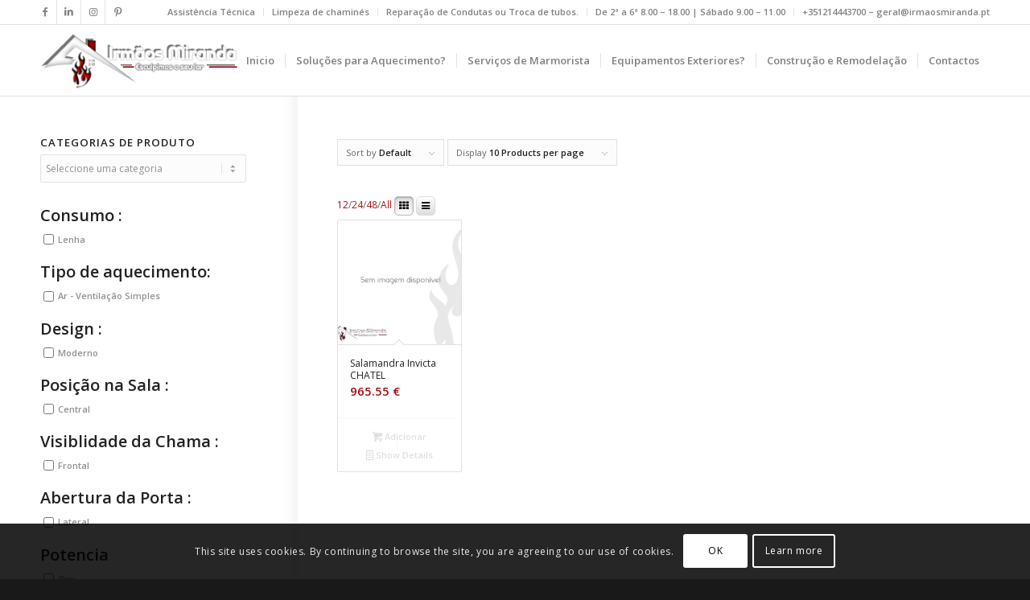

--- FILE ---
content_type: text/html; charset=UTF-8
request_url: https://www.irmaosmiranda.pt/profundidade/375/
body_size: 109660
content:
<!DOCTYPE html>
<html lang="pt-PT" class="html_stretched responsive av-preloader-active av-preloader-enabled  html_header_top html_logo_left html_main_nav_header html_menu_right html_slim html_header_sticky html_header_shrinking_disabled html_header_topbar_active html_mobile_menu_phone html_header_searchicon_disabled html_content_align_center html_header_unstick_top_disabled html_header_stretch_disabled html_elegant-blog html_av-overlay-side html_av-overlay-side-classic html_av-submenu-noclone html_entry_id_20292 av-cookies-consent-show-message-bar av-cookies-cookie-consent-enabled av-cookies-can-opt-out av-cookies-user-silent-accept avia-cookie-check-browser-settings av-no-preview av-default-lightbox html_text_menu_active av-mobile-menu-switch-default">
<head>
<meta charset="UTF-8" />


<!-- mobile setting -->
<meta name="viewport" content="width=device-width, initial-scale=1">

<!-- Scripts/CSS and wp_head hook -->
<style>
#wpadminbar #wp-admin-bar-wccp_free_top_button .ab-icon:before {
	content: "\f160";
	color: #02CA02;
	top: 3px;
}
#wpadminbar #wp-admin-bar-wccp_free_top_button .ab-icon {
	transform: rotate(45deg);
}
</style>
<meta name='robots' content='index, follow, max-image-preview:large, max-snippet:-1, max-video-preview:-1' />

				<script type='text/javascript'>

				function avia_cookie_check_sessionStorage()
				{
					//	FF throws error when all cookies blocked !!
					var sessionBlocked = false;
					try
					{
						var test = sessionStorage.getItem( 'aviaCookieRefused' ) != null;
					}
					catch(e)
					{
						sessionBlocked = true;
					}

					var aviaCookieRefused = ! sessionBlocked ? sessionStorage.getItem( 'aviaCookieRefused' ) : null;

					var html = document.getElementsByTagName('html')[0];

					/**
					 * Set a class to avoid calls to sessionStorage
					 */
					if( sessionBlocked || aviaCookieRefused )
					{
						if( html.className.indexOf('av-cookies-session-refused') < 0 )
						{
							html.className += ' av-cookies-session-refused';
						}
					}

					if( sessionBlocked || aviaCookieRefused || document.cookie.match(/aviaCookieConsent/) )
					{
						if( html.className.indexOf('av-cookies-user-silent-accept') >= 0 )
						{
							 html.className = html.className.replace(/\bav-cookies-user-silent-accept\b/g, '');
						}
					}
				}

				avia_cookie_check_sessionStorage();

			</script>
			<style type="text/css">@font-face { font-family: 'star'; src: url('https://www.irmaosmiranda.pt/wp-content/plugins/woocommerce/assets/fonts/star.eot'); src: url('https://www.irmaosmiranda.pt/wp-content/plugins/woocommerce/assets/fonts/star.eot?#iefix') format('embedded-opentype'), 	  url('https://www.irmaosmiranda.pt/wp-content/plugins/woocommerce/assets/fonts/star.woff') format('woff'), 	  url('https://www.irmaosmiranda.pt/wp-content/plugins/woocommerce/assets/fonts/star.ttf') format('truetype'), 	  url('https://www.irmaosmiranda.pt/wp-content/plugins/woocommerce/assets/fonts/star.svg#star') format('svg'); font-weight: normal; font-style: normal;  } @font-face { font-family: 'WooCommerce'; src: url('https://www.irmaosmiranda.pt/wp-content/plugins/woocommerce/assets/fonts/WooCommerce.eot'); src: url('https://www.irmaosmiranda.pt/wp-content/plugins/woocommerce/assets/fonts/WooCommerce.eot?#iefix') format('embedded-opentype'), 	  url('https://www.irmaosmiranda.pt/wp-content/plugins/woocommerce/assets/fonts/WooCommerce.woff') format('woff'), 	  url('https://www.irmaosmiranda.pt/wp-content/plugins/woocommerce/assets/fonts/WooCommerce.ttf') format('truetype'), 	  url('https://www.irmaosmiranda.pt/wp-content/plugins/woocommerce/assets/fonts/WooCommerce.svg#WooCommerce') format('svg'); font-weight: normal; font-style: normal;  } </style><script>window._wca = window._wca || [];</script>

	<!-- This site is optimized with the Yoast SEO plugin v26.7 - https://yoast.com/wordpress/plugins/seo/ -->
	<title>Arquivo de 37,5 - Irmãos Miranda - Esculpimos o seu lar</title>
	<link rel="canonical" href="https://www.irmaosmiranda.pt/profundidade/375/" />
	<meta property="og:locale" content="pt_PT" />
	<meta property="og:type" content="article" />
	<meta property="og:title" content="Arquivo de 37,5 - Irmãos Miranda - Esculpimos o seu lar" />
	<meta property="og:url" content="https://www.irmaosmiranda.pt/profundidade/375/" />
	<meta property="og:site_name" content="Irmãos Miranda - Esculpimos o seu lar" />
	<meta property="og:image" content="https://i0.wp.com/www.irmaosmiranda.pt/wp-content/uploads/2019/11/18057027_1845692079038677_6281042020052850879_n.png?fit=180%2C180&ssl=1" />
	<meta property="og:image:width" content="180" />
	<meta property="og:image:height" content="180" />
	<meta property="og:image:type" content="image/png" />
	<meta name="twitter:card" content="summary_large_image" />
	<script type="application/ld+json" class="yoast-schema-graph">{"@context":"https://schema.org","@graph":[{"@type":"CollectionPage","@id":"https://www.irmaosmiranda.pt/profundidade/375/","url":"https://www.irmaosmiranda.pt/profundidade/375/","name":"Arquivo de 37,5 - Irmãos Miranda - Esculpimos o seu lar","isPartOf":{"@id":"https://www.irmaosmiranda.pt/#website"},"breadcrumb":{"@id":"https://www.irmaosmiranda.pt/profundidade/375/#breadcrumb"},"inLanguage":"pt-PT"},{"@type":"BreadcrumbList","@id":"https://www.irmaosmiranda.pt/profundidade/375/#breadcrumb","itemListElement":[{"@type":"ListItem","position":1,"name":"Início","item":"https://www.irmaosmiranda.pt/"},{"@type":"ListItem","position":2,"name":"37,5"}]},{"@type":"WebSite","@id":"https://www.irmaosmiranda.pt/#website","url":"https://www.irmaosmiranda.pt/","name":"Irmãos Miranda - Esculpimos o seu lar","description":"Um legado de 30 anos.","publisher":{"@id":"https://www.irmaosmiranda.pt/#organization"},"potentialAction":[{"@type":"SearchAction","target":{"@type":"EntryPoint","urlTemplate":"https://www.irmaosmiranda.pt/?s={search_term_string}"},"query-input":{"@type":"PropertyValueSpecification","valueRequired":true,"valueName":"search_term_string"}}],"inLanguage":"pt-PT"},{"@type":"Organization","@id":"https://www.irmaosmiranda.pt/#organization","name":"Irmãos Miranda, Lda. - Alfaiates do fogo","url":"https://www.irmaosmiranda.pt/","logo":{"@type":"ImageObject","inLanguage":"pt-PT","@id":"https://www.irmaosmiranda.pt/#/schema/logo/image/","url":"https://i2.wp.com/www.irmaosmiranda.pt/wp-content/uploads/2019/10/logo234werwr.png?fit=398%2C134&ssl=1","contentUrl":"https://i2.wp.com/www.irmaosmiranda.pt/wp-content/uploads/2019/10/logo234werwr.png?fit=398%2C134&ssl=1","width":398,"height":134,"caption":"Irmãos Miranda, Lda. - Alfaiates do fogo"},"image":{"@id":"https://www.irmaosmiranda.pt/#/schema/logo/image/"},"sameAs":["https://www.facebook.com/Irmaos.Miranda.Lda/","https://www.instagram.com/irmaosmiranda","https://pt.linkedin.com/company/10989701"]}]}</script>
	<!-- / Yoast SEO plugin. -->


<link rel='dns-prefetch' href='//www.googletagmanager.com' />
<link rel='dns-prefetch' href='//stats.wp.com' />
<link rel='dns-prefetch' href='//capi-automation.s3.us-east-2.amazonaws.com' />
<link rel='dns-prefetch' href='//code.jivosite.com' />

<link rel='preconnect' href='//c0.wp.com' />
<link rel='preconnect' href='//i0.wp.com' />
<link rel="alternate" type="application/rss+xml" title="Irmãos Miranda - Esculpimos o seu lar &raquo; Feed" href="https://www.irmaosmiranda.pt/feed/" />
<link rel="alternate" type="application/rss+xml" title="Irmãos Miranda - Esculpimos o seu lar &raquo; Feed de comentários" href="https://www.irmaosmiranda.pt/comments/feed/" />
<link rel="alternate" type="application/rss+xml" title="Feed Irmãos Miranda - Esculpimos o seu lar &raquo; 37,5 Profundidade:" href="https://www.irmaosmiranda.pt/profundidade/375/feed/" />

<!-- google webfont font replacement -->

			<script type='text/javascript'>

				(function() {

					/*	check if webfonts are disabled by user setting via cookie - or user must opt in.	*/
					var html = document.getElementsByTagName('html')[0];
					var cookie_check = html.className.indexOf('av-cookies-needs-opt-in') >= 0 || html.className.indexOf('av-cookies-can-opt-out') >= 0;
					var allow_continue = true;
					var silent_accept_cookie = html.className.indexOf('av-cookies-user-silent-accept') >= 0;

					if( cookie_check && ! silent_accept_cookie )
					{
						if( ! document.cookie.match(/aviaCookieConsent/) || html.className.indexOf('av-cookies-session-refused') >= 0 )
						{
							allow_continue = false;
						}
						else
						{
							if( ! document.cookie.match(/aviaPrivacyRefuseCookiesHideBar/) )
							{
								allow_continue = false;
							}
							else if( ! document.cookie.match(/aviaPrivacyEssentialCookiesEnabled/) )
							{
								allow_continue = false;
							}
							else if( document.cookie.match(/aviaPrivacyGoogleWebfontsDisabled/) )
							{
								allow_continue = false;
							}
						}
					}

					if( allow_continue )
					{
						var f = document.createElement('link');

						f.type 	= 'text/css';
						f.rel 	= 'stylesheet';
						f.href 	= 'https://fonts.googleapis.com/css?family=Open+Sans:400,600&display=auto';
						f.id 	= 'avia-google-webfont';

						document.getElementsByTagName('head')[0].appendChild(f);
					}
				})();

			</script>
			<style id='wp-img-auto-sizes-contain-inline-css' type='text/css'>
img:is([sizes=auto i],[sizes^="auto," i]){contain-intrinsic-size:3000px 1500px}
/*# sourceURL=wp-img-auto-sizes-contain-inline-css */
</style>
<link rel='stylesheet' id='font-awesome-css' href='https://www.irmaosmiranda.pt/wp-content/plugins/woocommerce-load-more-products/berocket/assets/css/font-awesome.min.css?ver=6.9' type='text/css' media='all' />
<link rel='stylesheet' id='berocket_lgv_style-css' href='https://www.irmaosmiranda.pt/wp-content/plugins/woocommerce-grid-list-view/css/shop_lgv.css?ver=3.0.8' type='text/css' media='all' />
<link rel='stylesheet' id='berocket_product_brand_style-css' href='https://www.irmaosmiranda.pt/wp-content/plugins/brands-for-woocommerce/css/frontend.css?ver=3.8.6.2' type='text/css' media='all' />
<link rel='stylesheet' id='berocket_aapf_widget-style-css' href='https://www.irmaosmiranda.pt/wp-content/plugins/woocommerce-ajax-filters/assets/frontend/css/fullmain.min.css?ver=3.1.9.4' type='text/css' media='all' />
<link rel='stylesheet' id='themecomplete-epo-css' href='https://www.irmaosmiranda.pt/wp-content/plugins/woocommerce-tm-extra-product-options/assets/css/epo.min.css?ver=7.5.1' type='text/css' media='all' />
<link rel='stylesheet' id='themecomplete-epo-smallscreen-css' href='https://www.irmaosmiranda.pt/wp-content/plugins/woocommerce-tm-extra-product-options/assets/css/tm-epo-smallscreen.min.css?ver=7.5.1' type='text/css' media='only screen and (max-width: 768px)' />
<style id='wp-emoji-styles-inline-css' type='text/css'>

	img.wp-smiley, img.emoji {
		display: inline !important;
		border: none !important;
		box-shadow: none !important;
		height: 1em !important;
		width: 1em !important;
		margin: 0 0.07em !important;
		vertical-align: -0.1em !important;
		background: none !important;
		padding: 0 !important;
	}
/*# sourceURL=wp-emoji-styles-inline-css */
</style>
<style id='wp-block-library-inline-css' type='text/css'>
:root{--wp-block-synced-color:#7a00df;--wp-block-synced-color--rgb:122,0,223;--wp-bound-block-color:var(--wp-block-synced-color);--wp-editor-canvas-background:#ddd;--wp-admin-theme-color:#007cba;--wp-admin-theme-color--rgb:0,124,186;--wp-admin-theme-color-darker-10:#006ba1;--wp-admin-theme-color-darker-10--rgb:0,107,160.5;--wp-admin-theme-color-darker-20:#005a87;--wp-admin-theme-color-darker-20--rgb:0,90,135;--wp-admin-border-width-focus:2px}@media (min-resolution:192dpi){:root{--wp-admin-border-width-focus:1.5px}}.wp-element-button{cursor:pointer}:root .has-very-light-gray-background-color{background-color:#eee}:root .has-very-dark-gray-background-color{background-color:#313131}:root .has-very-light-gray-color{color:#eee}:root .has-very-dark-gray-color{color:#313131}:root .has-vivid-green-cyan-to-vivid-cyan-blue-gradient-background{background:linear-gradient(135deg,#00d084,#0693e3)}:root .has-purple-crush-gradient-background{background:linear-gradient(135deg,#34e2e4,#4721fb 50%,#ab1dfe)}:root .has-hazy-dawn-gradient-background{background:linear-gradient(135deg,#faaca8,#dad0ec)}:root .has-subdued-olive-gradient-background{background:linear-gradient(135deg,#fafae1,#67a671)}:root .has-atomic-cream-gradient-background{background:linear-gradient(135deg,#fdd79a,#004a59)}:root .has-nightshade-gradient-background{background:linear-gradient(135deg,#330968,#31cdcf)}:root .has-midnight-gradient-background{background:linear-gradient(135deg,#020381,#2874fc)}:root{--wp--preset--font-size--normal:16px;--wp--preset--font-size--huge:42px}.has-regular-font-size{font-size:1em}.has-larger-font-size{font-size:2.625em}.has-normal-font-size{font-size:var(--wp--preset--font-size--normal)}.has-huge-font-size{font-size:var(--wp--preset--font-size--huge)}.has-text-align-center{text-align:center}.has-text-align-left{text-align:left}.has-text-align-right{text-align:right}.has-fit-text{white-space:nowrap!important}#end-resizable-editor-section{display:none}.aligncenter{clear:both}.items-justified-left{justify-content:flex-start}.items-justified-center{justify-content:center}.items-justified-right{justify-content:flex-end}.items-justified-space-between{justify-content:space-between}.screen-reader-text{border:0;clip-path:inset(50%);height:1px;margin:-1px;overflow:hidden;padding:0;position:absolute;width:1px;word-wrap:normal!important}.screen-reader-text:focus{background-color:#ddd;clip-path:none;color:#444;display:block;font-size:1em;height:auto;left:5px;line-height:normal;padding:15px 23px 14px;text-decoration:none;top:5px;width:auto;z-index:100000}html :where(.has-border-color){border-style:solid}html :where([style*=border-top-color]){border-top-style:solid}html :where([style*=border-right-color]){border-right-style:solid}html :where([style*=border-bottom-color]){border-bottom-style:solid}html :where([style*=border-left-color]){border-left-style:solid}html :where([style*=border-width]){border-style:solid}html :where([style*=border-top-width]){border-top-style:solid}html :where([style*=border-right-width]){border-right-style:solid}html :where([style*=border-bottom-width]){border-bottom-style:solid}html :where([style*=border-left-width]){border-left-style:solid}html :where(img[class*=wp-image-]){height:auto;max-width:100%}:where(figure){margin:0 0 1em}html :where(.is-position-sticky){--wp-admin--admin-bar--position-offset:var(--wp-admin--admin-bar--height,0px)}@media screen and (max-width:600px){html :where(.is-position-sticky){--wp-admin--admin-bar--position-offset:0px}}

/*# sourceURL=wp-block-library-inline-css */
</style><style id='global-styles-inline-css' type='text/css'>
:root{--wp--preset--aspect-ratio--square: 1;--wp--preset--aspect-ratio--4-3: 4/3;--wp--preset--aspect-ratio--3-4: 3/4;--wp--preset--aspect-ratio--3-2: 3/2;--wp--preset--aspect-ratio--2-3: 2/3;--wp--preset--aspect-ratio--16-9: 16/9;--wp--preset--aspect-ratio--9-16: 9/16;--wp--preset--color--black: #000000;--wp--preset--color--cyan-bluish-gray: #abb8c3;--wp--preset--color--white: #ffffff;--wp--preset--color--pale-pink: #f78da7;--wp--preset--color--vivid-red: #cf2e2e;--wp--preset--color--luminous-vivid-orange: #ff6900;--wp--preset--color--luminous-vivid-amber: #fcb900;--wp--preset--color--light-green-cyan: #7bdcb5;--wp--preset--color--vivid-green-cyan: #00d084;--wp--preset--color--pale-cyan-blue: #8ed1fc;--wp--preset--color--vivid-cyan-blue: #0693e3;--wp--preset--color--vivid-purple: #9b51e0;--wp--preset--color--metallic-red: #b02b2c;--wp--preset--color--maximum-yellow-red: #edae44;--wp--preset--color--yellow-sun: #eeee22;--wp--preset--color--palm-leaf: #83a846;--wp--preset--color--aero: #7bb0e7;--wp--preset--color--old-lavender: #745f7e;--wp--preset--color--steel-teal: #5f8789;--wp--preset--color--raspberry-pink: #d65799;--wp--preset--color--medium-turquoise: #4ecac2;--wp--preset--gradient--vivid-cyan-blue-to-vivid-purple: linear-gradient(135deg,rgb(6,147,227) 0%,rgb(155,81,224) 100%);--wp--preset--gradient--light-green-cyan-to-vivid-green-cyan: linear-gradient(135deg,rgb(122,220,180) 0%,rgb(0,208,130) 100%);--wp--preset--gradient--luminous-vivid-amber-to-luminous-vivid-orange: linear-gradient(135deg,rgb(252,185,0) 0%,rgb(255,105,0) 100%);--wp--preset--gradient--luminous-vivid-orange-to-vivid-red: linear-gradient(135deg,rgb(255,105,0) 0%,rgb(207,46,46) 100%);--wp--preset--gradient--very-light-gray-to-cyan-bluish-gray: linear-gradient(135deg,rgb(238,238,238) 0%,rgb(169,184,195) 100%);--wp--preset--gradient--cool-to-warm-spectrum: linear-gradient(135deg,rgb(74,234,220) 0%,rgb(151,120,209) 20%,rgb(207,42,186) 40%,rgb(238,44,130) 60%,rgb(251,105,98) 80%,rgb(254,248,76) 100%);--wp--preset--gradient--blush-light-purple: linear-gradient(135deg,rgb(255,206,236) 0%,rgb(152,150,240) 100%);--wp--preset--gradient--blush-bordeaux: linear-gradient(135deg,rgb(254,205,165) 0%,rgb(254,45,45) 50%,rgb(107,0,62) 100%);--wp--preset--gradient--luminous-dusk: linear-gradient(135deg,rgb(255,203,112) 0%,rgb(199,81,192) 50%,rgb(65,88,208) 100%);--wp--preset--gradient--pale-ocean: linear-gradient(135deg,rgb(255,245,203) 0%,rgb(182,227,212) 50%,rgb(51,167,181) 100%);--wp--preset--gradient--electric-grass: linear-gradient(135deg,rgb(202,248,128) 0%,rgb(113,206,126) 100%);--wp--preset--gradient--midnight: linear-gradient(135deg,rgb(2,3,129) 0%,rgb(40,116,252) 100%);--wp--preset--font-size--small: 1rem;--wp--preset--font-size--medium: 1.125rem;--wp--preset--font-size--large: 1.75rem;--wp--preset--font-size--x-large: clamp(1.75rem, 3vw, 2.25rem);--wp--preset--spacing--20: 0.44rem;--wp--preset--spacing--30: 0.67rem;--wp--preset--spacing--40: 1rem;--wp--preset--spacing--50: 1.5rem;--wp--preset--spacing--60: 2.25rem;--wp--preset--spacing--70: 3.38rem;--wp--preset--spacing--80: 5.06rem;--wp--preset--shadow--natural: 6px 6px 9px rgba(0, 0, 0, 0.2);--wp--preset--shadow--deep: 12px 12px 50px rgba(0, 0, 0, 0.4);--wp--preset--shadow--sharp: 6px 6px 0px rgba(0, 0, 0, 0.2);--wp--preset--shadow--outlined: 6px 6px 0px -3px rgb(255, 255, 255), 6px 6px rgb(0, 0, 0);--wp--preset--shadow--crisp: 6px 6px 0px rgb(0, 0, 0);}:root { --wp--style--global--content-size: 800px;--wp--style--global--wide-size: 1130px; }:where(body) { margin: 0; }.wp-site-blocks > .alignleft { float: left; margin-right: 2em; }.wp-site-blocks > .alignright { float: right; margin-left: 2em; }.wp-site-blocks > .aligncenter { justify-content: center; margin-left: auto; margin-right: auto; }:where(.is-layout-flex){gap: 0.5em;}:where(.is-layout-grid){gap: 0.5em;}.is-layout-flow > .alignleft{float: left;margin-inline-start: 0;margin-inline-end: 2em;}.is-layout-flow > .alignright{float: right;margin-inline-start: 2em;margin-inline-end: 0;}.is-layout-flow > .aligncenter{margin-left: auto !important;margin-right: auto !important;}.is-layout-constrained > .alignleft{float: left;margin-inline-start: 0;margin-inline-end: 2em;}.is-layout-constrained > .alignright{float: right;margin-inline-start: 2em;margin-inline-end: 0;}.is-layout-constrained > .aligncenter{margin-left: auto !important;margin-right: auto !important;}.is-layout-constrained > :where(:not(.alignleft):not(.alignright):not(.alignfull)){max-width: var(--wp--style--global--content-size);margin-left: auto !important;margin-right: auto !important;}.is-layout-constrained > .alignwide{max-width: var(--wp--style--global--wide-size);}body .is-layout-flex{display: flex;}.is-layout-flex{flex-wrap: wrap;align-items: center;}.is-layout-flex > :is(*, div){margin: 0;}body .is-layout-grid{display: grid;}.is-layout-grid > :is(*, div){margin: 0;}body{padding-top: 0px;padding-right: 0px;padding-bottom: 0px;padding-left: 0px;}a:where(:not(.wp-element-button)){text-decoration: underline;}:root :where(.wp-element-button, .wp-block-button__link){background-color: #32373c;border-width: 0;color: #fff;font-family: inherit;font-size: inherit;font-style: inherit;font-weight: inherit;letter-spacing: inherit;line-height: inherit;padding-top: calc(0.667em + 2px);padding-right: calc(1.333em + 2px);padding-bottom: calc(0.667em + 2px);padding-left: calc(1.333em + 2px);text-decoration: none;text-transform: inherit;}.has-black-color{color: var(--wp--preset--color--black) !important;}.has-cyan-bluish-gray-color{color: var(--wp--preset--color--cyan-bluish-gray) !important;}.has-white-color{color: var(--wp--preset--color--white) !important;}.has-pale-pink-color{color: var(--wp--preset--color--pale-pink) !important;}.has-vivid-red-color{color: var(--wp--preset--color--vivid-red) !important;}.has-luminous-vivid-orange-color{color: var(--wp--preset--color--luminous-vivid-orange) !important;}.has-luminous-vivid-amber-color{color: var(--wp--preset--color--luminous-vivid-amber) !important;}.has-light-green-cyan-color{color: var(--wp--preset--color--light-green-cyan) !important;}.has-vivid-green-cyan-color{color: var(--wp--preset--color--vivid-green-cyan) !important;}.has-pale-cyan-blue-color{color: var(--wp--preset--color--pale-cyan-blue) !important;}.has-vivid-cyan-blue-color{color: var(--wp--preset--color--vivid-cyan-blue) !important;}.has-vivid-purple-color{color: var(--wp--preset--color--vivid-purple) !important;}.has-metallic-red-color{color: var(--wp--preset--color--metallic-red) !important;}.has-maximum-yellow-red-color{color: var(--wp--preset--color--maximum-yellow-red) !important;}.has-yellow-sun-color{color: var(--wp--preset--color--yellow-sun) !important;}.has-palm-leaf-color{color: var(--wp--preset--color--palm-leaf) !important;}.has-aero-color{color: var(--wp--preset--color--aero) !important;}.has-old-lavender-color{color: var(--wp--preset--color--old-lavender) !important;}.has-steel-teal-color{color: var(--wp--preset--color--steel-teal) !important;}.has-raspberry-pink-color{color: var(--wp--preset--color--raspberry-pink) !important;}.has-medium-turquoise-color{color: var(--wp--preset--color--medium-turquoise) !important;}.has-black-background-color{background-color: var(--wp--preset--color--black) !important;}.has-cyan-bluish-gray-background-color{background-color: var(--wp--preset--color--cyan-bluish-gray) !important;}.has-white-background-color{background-color: var(--wp--preset--color--white) !important;}.has-pale-pink-background-color{background-color: var(--wp--preset--color--pale-pink) !important;}.has-vivid-red-background-color{background-color: var(--wp--preset--color--vivid-red) !important;}.has-luminous-vivid-orange-background-color{background-color: var(--wp--preset--color--luminous-vivid-orange) !important;}.has-luminous-vivid-amber-background-color{background-color: var(--wp--preset--color--luminous-vivid-amber) !important;}.has-light-green-cyan-background-color{background-color: var(--wp--preset--color--light-green-cyan) !important;}.has-vivid-green-cyan-background-color{background-color: var(--wp--preset--color--vivid-green-cyan) !important;}.has-pale-cyan-blue-background-color{background-color: var(--wp--preset--color--pale-cyan-blue) !important;}.has-vivid-cyan-blue-background-color{background-color: var(--wp--preset--color--vivid-cyan-blue) !important;}.has-vivid-purple-background-color{background-color: var(--wp--preset--color--vivid-purple) !important;}.has-metallic-red-background-color{background-color: var(--wp--preset--color--metallic-red) !important;}.has-maximum-yellow-red-background-color{background-color: var(--wp--preset--color--maximum-yellow-red) !important;}.has-yellow-sun-background-color{background-color: var(--wp--preset--color--yellow-sun) !important;}.has-palm-leaf-background-color{background-color: var(--wp--preset--color--palm-leaf) !important;}.has-aero-background-color{background-color: var(--wp--preset--color--aero) !important;}.has-old-lavender-background-color{background-color: var(--wp--preset--color--old-lavender) !important;}.has-steel-teal-background-color{background-color: var(--wp--preset--color--steel-teal) !important;}.has-raspberry-pink-background-color{background-color: var(--wp--preset--color--raspberry-pink) !important;}.has-medium-turquoise-background-color{background-color: var(--wp--preset--color--medium-turquoise) !important;}.has-black-border-color{border-color: var(--wp--preset--color--black) !important;}.has-cyan-bluish-gray-border-color{border-color: var(--wp--preset--color--cyan-bluish-gray) !important;}.has-white-border-color{border-color: var(--wp--preset--color--white) !important;}.has-pale-pink-border-color{border-color: var(--wp--preset--color--pale-pink) !important;}.has-vivid-red-border-color{border-color: var(--wp--preset--color--vivid-red) !important;}.has-luminous-vivid-orange-border-color{border-color: var(--wp--preset--color--luminous-vivid-orange) !important;}.has-luminous-vivid-amber-border-color{border-color: var(--wp--preset--color--luminous-vivid-amber) !important;}.has-light-green-cyan-border-color{border-color: var(--wp--preset--color--light-green-cyan) !important;}.has-vivid-green-cyan-border-color{border-color: var(--wp--preset--color--vivid-green-cyan) !important;}.has-pale-cyan-blue-border-color{border-color: var(--wp--preset--color--pale-cyan-blue) !important;}.has-vivid-cyan-blue-border-color{border-color: var(--wp--preset--color--vivid-cyan-blue) !important;}.has-vivid-purple-border-color{border-color: var(--wp--preset--color--vivid-purple) !important;}.has-metallic-red-border-color{border-color: var(--wp--preset--color--metallic-red) !important;}.has-maximum-yellow-red-border-color{border-color: var(--wp--preset--color--maximum-yellow-red) !important;}.has-yellow-sun-border-color{border-color: var(--wp--preset--color--yellow-sun) !important;}.has-palm-leaf-border-color{border-color: var(--wp--preset--color--palm-leaf) !important;}.has-aero-border-color{border-color: var(--wp--preset--color--aero) !important;}.has-old-lavender-border-color{border-color: var(--wp--preset--color--old-lavender) !important;}.has-steel-teal-border-color{border-color: var(--wp--preset--color--steel-teal) !important;}.has-raspberry-pink-border-color{border-color: var(--wp--preset--color--raspberry-pink) !important;}.has-medium-turquoise-border-color{border-color: var(--wp--preset--color--medium-turquoise) !important;}.has-vivid-cyan-blue-to-vivid-purple-gradient-background{background: var(--wp--preset--gradient--vivid-cyan-blue-to-vivid-purple) !important;}.has-light-green-cyan-to-vivid-green-cyan-gradient-background{background: var(--wp--preset--gradient--light-green-cyan-to-vivid-green-cyan) !important;}.has-luminous-vivid-amber-to-luminous-vivid-orange-gradient-background{background: var(--wp--preset--gradient--luminous-vivid-amber-to-luminous-vivid-orange) !important;}.has-luminous-vivid-orange-to-vivid-red-gradient-background{background: var(--wp--preset--gradient--luminous-vivid-orange-to-vivid-red) !important;}.has-very-light-gray-to-cyan-bluish-gray-gradient-background{background: var(--wp--preset--gradient--very-light-gray-to-cyan-bluish-gray) !important;}.has-cool-to-warm-spectrum-gradient-background{background: var(--wp--preset--gradient--cool-to-warm-spectrum) !important;}.has-blush-light-purple-gradient-background{background: var(--wp--preset--gradient--blush-light-purple) !important;}.has-blush-bordeaux-gradient-background{background: var(--wp--preset--gradient--blush-bordeaux) !important;}.has-luminous-dusk-gradient-background{background: var(--wp--preset--gradient--luminous-dusk) !important;}.has-pale-ocean-gradient-background{background: var(--wp--preset--gradient--pale-ocean) !important;}.has-electric-grass-gradient-background{background: var(--wp--preset--gradient--electric-grass) !important;}.has-midnight-gradient-background{background: var(--wp--preset--gradient--midnight) !important;}.has-small-font-size{font-size: var(--wp--preset--font-size--small) !important;}.has-medium-font-size{font-size: var(--wp--preset--font-size--medium) !important;}.has-large-font-size{font-size: var(--wp--preset--font-size--large) !important;}.has-x-large-font-size{font-size: var(--wp--preset--font-size--x-large) !important;}
/*# sourceURL=global-styles-inline-css */
</style>

<style id='woocommerce-inline-inline-css' type='text/css'>
.woocommerce form .form-row .required { visibility: visible; }
/*# sourceURL=woocommerce-inline-inline-css */
</style>
<link rel='stylesheet' id='avia-merged-styles-css' href='https://www.irmaosmiranda.pt/wp-content/uploads/dynamic_avia/avia-merged-styles-784ff68387651197d82dcf9fa36cc475---696932177b5af.css' type='text/css' media='all' />
<script type="text/template" id="tmpl-variation-template">
	<div class="woocommerce-variation-description">{{{ data.variation.variation_description }}}</div>
	<div class="woocommerce-variation-price">{{{ data.variation.price_html }}}</div>
	<div class="woocommerce-variation-availability">{{{ data.variation.availability_html }}}</div>
</script>
<script type="text/template" id="tmpl-unavailable-variation-template">
	<p role="alert">Desculpe, este produto não está disponível. Por favor escolha uma combinação diferente.</p>
</script>
<script type="text/javascript" id="woocommerce-google-analytics-integration-gtag-js-after">
/* <![CDATA[ */
/* Google Analytics for WooCommerce (gtag.js) */
					window.dataLayer = window.dataLayer || [];
					function gtag(){dataLayer.push(arguments);}
					// Set up default consent state.
					for ( const mode of [{"analytics_storage":"denied","ad_storage":"denied","ad_user_data":"denied","ad_personalization":"denied","region":["AT","BE","BG","HR","CY","CZ","DK","EE","FI","FR","DE","GR","HU","IS","IE","IT","LV","LI","LT","LU","MT","NL","NO","PL","PT","RO","SK","SI","ES","SE","GB","CH"]}] || [] ) {
						gtag( "consent", "default", { "wait_for_update": 500, ...mode } );
					}
					gtag("js", new Date());
					gtag("set", "developer_id.dOGY3NW", true);
					gtag("config", "G-E69XRGYXQ0", {"track_404":true,"allow_google_signals":true,"logged_in":false,"linker":{"domains":[],"allow_incoming":false},"custom_map":{"dimension1":"logged_in"}});
//# sourceURL=woocommerce-google-analytics-integration-gtag-js-after
/* ]]> */
</script>
<script type="text/javascript" src="https://c0.wp.com/c/6.9/wp-includes/js/jquery/jquery.min.js" id="jquery-core-js"></script>
<script type="text/javascript" src="https://c0.wp.com/c/6.9/wp-includes/js/jquery/jquery-migrate.min.js" id="jquery-migrate-js" defer></script>
<script type="text/javascript" src="https://www.irmaosmiranda.pt/wp-content/plugins/woocommerce-grid-list-view/js/jquery.cookie.js?ver=3.0.8" id="berocket_jquery_cookie-js" defer></script>
<script type="text/javascript" id="berocket_lgv_grid_list-js-extra">
/* <![CDATA[ */
var lgv_options = {"default_style":"grid","mobile_default_style":"grid","max_mobile_width":"768","user_func":{"before_style_set":"","after_style_set":"jQuery(window).scrollTop(jQuery(window).scrollTop() + 1).scrollTop(jQuery(window).scrollTop() - 1);jQuery( 'li.product.animated').trigger('lazyshow');","after_style_list":"","after_style_grid":"","before_get_cookie":"","after_get_cookie":"","before_buttons_reselect":"","after_buttons_reselect":"","before_product_reselect":"","after_product_reselect":"","before_page_reload":"","before_ajax_product_reload":"","after_ajax_product_reload":""},"style_on_pages":{"pages":false,"mobile_pages":false,"desktop_pages":false}};
//# sourceURL=berocket_lgv_grid_list-js-extra
/* ]]> */
</script>
<script type="text/javascript" src="https://www.irmaosmiranda.pt/wp-content/plugins/woocommerce-grid-list-view/js/grid_view.js?ver=3.0.8" id="berocket_lgv_grid_list-js" defer></script>
<script type="text/javascript" src="https://c0.wp.com/c/6.9/wp-includes/js/underscore.min.js" id="underscore-js" defer></script>
<script type="text/javascript" id="wp-util-js-extra">
/* <![CDATA[ */
var _wpUtilSettings = {"ajax":{"url":"/wp-admin/admin-ajax.php"}};
//# sourceURL=wp-util-js-extra
/* ]]> */
</script>
<script type="text/javascript" src="https://c0.wp.com/c/6.9/wp-includes/js/wp-util.min.js" id="wp-util-js" defer></script>
<script type="text/javascript" src="https://c0.wp.com/p/woocommerce/10.4.3/assets/js/jquery-blockui/jquery.blockUI.min.js" id="wc-jquery-blockui-js" data-wp-strategy="defer" defer></script>
<script type="text/javascript" src="https://c0.wp.com/p/woocommerce/10.4.3/assets/js/js-cookie/js.cookie.min.js" id="wc-js-cookie-js" defer="defer" data-wp-strategy="defer"></script>
<script type="text/javascript" id="wc-cart-fragments-js-extra">
/* <![CDATA[ */
var wc_cart_fragments_params = {"ajax_url":"/wp-admin/admin-ajax.php","wc_ajax_url":"/?wc-ajax=%%endpoint%%","cart_hash_key":"wc_cart_hash_fee045d28679595f84fd0bd094212ce2","fragment_name":"wc_fragments_fee045d28679595f84fd0bd094212ce2","request_timeout":"5000"};
//# sourceURL=wc-cart-fragments-js-extra
/* ]]> */
</script>
<script type="text/javascript" src="https://c0.wp.com/p/woocommerce/10.4.3/assets/js/frontend/cart-fragments.min.js" id="wc-cart-fragments-js" defer="defer" data-wp-strategy="defer"></script>
<script type="text/javascript" id="wc-add-to-cart-js-extra">
/* <![CDATA[ */
var wc_add_to_cart_params = {"ajax_url":"/wp-admin/admin-ajax.php","wc_ajax_url":"/?wc-ajax=%%endpoint%%","i18n_view_cart":"Ver carrinho","cart_url":"https://www.irmaosmiranda.pt/cart/","is_cart":"","cart_redirect_after_add":"no"};
//# sourceURL=wc-add-to-cart-js-extra
/* ]]> */
</script>
<script type="text/javascript" src="https://c0.wp.com/p/woocommerce/10.4.3/assets/js/frontend/add-to-cart.min.js" id="wc-add-to-cart-js" defer="defer" data-wp-strategy="defer"></script>
<script type="text/javascript" id="woocommerce-js-extra">
/* <![CDATA[ */
var woocommerce_params = {"ajax_url":"/wp-admin/admin-ajax.php","wc_ajax_url":"/?wc-ajax=%%endpoint%%","i18n_password_show":"Show password","i18n_password_hide":"Hide password"};
//# sourceURL=woocommerce-js-extra
/* ]]> */
</script>
<script type="text/javascript" src="https://c0.wp.com/p/woocommerce/10.4.3/assets/js/frontend/woocommerce.min.js" id="woocommerce-js" defer="defer" data-wp-strategy="defer"></script>
<script type="text/javascript" src="https://stats.wp.com/s-202604.js" id="woocommerce-analytics-js" defer="defer" data-wp-strategy="defer"></script>
<script type="text/javascript" src="https://www.irmaosmiranda.pt/wp-content/uploads/dynamic_avia/avia-head-scripts-4eef96767e7ec578c4dcc5eae96076c2---69693217a1ba1.js" id="avia-head-scripts-js" defer></script>
<link rel="https://api.w.org/" href="https://www.irmaosmiranda.pt/wp-json/" /><link rel="EditURI" type="application/rsd+xml" title="RSD" href="https://www.irmaosmiranda.pt/xmlrpc.php?rsd" />
<meta name="generator" content="WordPress 6.9" />
<meta name="generator" content="WooCommerce 10.4.3" />
<style></style>        <style>
                                </style>
        <style></style><style>
                .lmp_load_more_button.br_lmp_button_settings .lmp_button:hover {
                    background-color: #9999ff!important;
                    color: #111111!important;
                }
                .lmp_load_more_button.br_lmp_prev_settings .lmp_button:hover {
                    background-color: #9999ff!important;
                    color: #111111!important;
                }li.product.lazy, .berocket_lgv_additional_data.lazy{opacity:0;}</style><style></style><script id="wpcp_disable_selection" type="text/javascript">
var image_save_msg='You are not allowed to save images!';
	var no_menu_msg='Context Menu disabled!';
	var smessage = "Content is protected !!";

function disableEnterKey(e)
{
	var elemtype = e.target.tagName;
	
	elemtype = elemtype.toUpperCase();
	
	if (elemtype == "TEXT" || elemtype == "TEXTAREA" || elemtype == "INPUT" || elemtype == "PASSWORD" || elemtype == "SELECT" || elemtype == "OPTION" || elemtype == "EMBED")
	{
		elemtype = 'TEXT';
	}
	
	if (e.ctrlKey){
     var key;
     if(window.event)
          key = window.event.keyCode;     //IE
     else
          key = e.which;     //firefox (97)
    //if (key != 17) alert(key);
     if (elemtype!= 'TEXT' && (key == 97 || key == 65 || key == 67 || key == 99 || key == 88 || key == 120 || key == 26 || key == 85  || key == 86 || key == 83 || key == 43 || key == 73))
     {
		if(wccp_free_iscontenteditable(e)) return true;
		show_wpcp_message('You are not allowed to copy content or view source');
		return false;
     }else
     	return true;
     }
}


/*For contenteditable tags*/
function wccp_free_iscontenteditable(e)
{
	var e = e || window.event; // also there is no e.target property in IE. instead IE uses window.event.srcElement
  	
	var target = e.target || e.srcElement;

	var elemtype = e.target.nodeName;
	
	elemtype = elemtype.toUpperCase();
	
	var iscontenteditable = "false";
		
	if(typeof target.getAttribute!="undefined" ) iscontenteditable = target.getAttribute("contenteditable"); // Return true or false as string
	
	var iscontenteditable2 = false;
	
	if(typeof target.isContentEditable!="undefined" ) iscontenteditable2 = target.isContentEditable; // Return true or false as boolean

	if(target.parentElement.isContentEditable) iscontenteditable2 = true;
	
	if (iscontenteditable == "true" || iscontenteditable2 == true)
	{
		if(typeof target.style!="undefined" ) target.style.cursor = "text";
		
		return true;
	}
}

////////////////////////////////////
function disable_copy(e)
{	
	var e = e || window.event; // also there is no e.target property in IE. instead IE uses window.event.srcElement
	
	var elemtype = e.target.tagName;
	
	elemtype = elemtype.toUpperCase();
	
	if (elemtype == "TEXT" || elemtype == "TEXTAREA" || elemtype == "INPUT" || elemtype == "PASSWORD" || elemtype == "SELECT" || elemtype == "OPTION" || elemtype == "EMBED")
	{
		elemtype = 'TEXT';
	}
	
	if(wccp_free_iscontenteditable(e)) return true;
	
	var isSafari = /Safari/.test(navigator.userAgent) && /Apple Computer/.test(navigator.vendor);
	
	var checker_IMG = '';
	if (elemtype == "IMG" && checker_IMG == 'checked' && e.detail >= 2) {show_wpcp_message(alertMsg_IMG);return false;}
	if (elemtype != "TEXT")
	{
		if (smessage !== "" && e.detail == 2)
			show_wpcp_message(smessage);
		
		if (isSafari)
			return true;
		else
			return false;
	}	
}

//////////////////////////////////////////
function disable_copy_ie()
{
	var e = e || window.event;
	var elemtype = window.event.srcElement.nodeName;
	elemtype = elemtype.toUpperCase();
	if(wccp_free_iscontenteditable(e)) return true;
	if (elemtype == "IMG") {show_wpcp_message(alertMsg_IMG);return false;}
	if (elemtype != "TEXT" && elemtype != "TEXTAREA" && elemtype != "INPUT" && elemtype != "PASSWORD" && elemtype != "SELECT" && elemtype != "OPTION" && elemtype != "EMBED")
	{
		return false;
	}
}	
function reEnable()
{
	return true;
}
document.onkeydown = disableEnterKey;
document.onselectstart = disable_copy_ie;
if(navigator.userAgent.indexOf('MSIE')==-1)
{
	document.onmousedown = disable_copy;
	document.onclick = reEnable;
}
function disableSelection(target)
{
    //For IE This code will work
    if (typeof target.onselectstart!="undefined")
    target.onselectstart = disable_copy_ie;
    
    //For Firefox This code will work
    else if (typeof target.style.MozUserSelect!="undefined")
    {target.style.MozUserSelect="none";}
    
    //All other  (ie: Opera) This code will work
    else
    target.onmousedown=function(){return false}
    target.style.cursor = "default";
}
//Calling the JS function directly just after body load
window.onload = function(){disableSelection(document.body);};

//////////////////special for safari Start////////////////
var onlongtouch;
var timer;
var touchduration = 1000; //length of time we want the user to touch before we do something

var elemtype = "";
function touchstart(e) {
	var e = e || window.event;
  // also there is no e.target property in IE.
  // instead IE uses window.event.srcElement
  	var target = e.target || e.srcElement;
	
	elemtype = window.event.srcElement.nodeName;
	
	elemtype = elemtype.toUpperCase();
	
	if(!wccp_pro_is_passive()) e.preventDefault();
	if (!timer) {
		timer = setTimeout(onlongtouch, touchduration);
	}
}

function touchend() {
    //stops short touches from firing the event
    if (timer) {
        clearTimeout(timer);
        timer = null;
    }
	onlongtouch();
}

onlongtouch = function(e) { //this will clear the current selection if anything selected
	
	if (elemtype != "TEXT" && elemtype != "TEXTAREA" && elemtype != "INPUT" && elemtype != "PASSWORD" && elemtype != "SELECT" && elemtype != "EMBED" && elemtype != "OPTION")	
	{
		if (window.getSelection) {
			if (window.getSelection().empty) {  // Chrome
			window.getSelection().empty();
			} else if (window.getSelection().removeAllRanges) {  // Firefox
			window.getSelection().removeAllRanges();
			}
		} else if (document.selection) {  // IE?
			document.selection.empty();
		}
		return false;
	}
};

document.addEventListener("DOMContentLoaded", function(event) { 
    window.addEventListener("touchstart", touchstart, false);
    window.addEventListener("touchend", touchend, false);
});

function wccp_pro_is_passive() {

  var cold = false,
  hike = function() {};

  try {
	  const object1 = {};
  var aid = Object.defineProperty(object1, 'passive', {
  get() {cold = true}
  });
  window.addEventListener('test', hike, aid);
  window.removeEventListener('test', hike, aid);
  } catch (e) {}

  return cold;
}
/*special for safari End*/
</script>
<script id="wpcp_disable_Right_Click" type="text/javascript">
document.ondragstart = function() { return false;}
	function nocontext(e) {
	   return false;
	}
	document.oncontextmenu = nocontext;
</script>
<style>
.unselectable
{
-moz-user-select:none;
-webkit-user-select:none;
cursor: default;
}
html
{
-webkit-touch-callout: none;
-webkit-user-select: none;
-khtml-user-select: none;
-moz-user-select: none;
-ms-user-select: none;
user-select: none;
-webkit-tap-highlight-color: rgba(0,0,0,0);
}
</style>
<script id="wpcp_css_disable_selection" type="text/javascript">
var e = document.getElementsByTagName('body')[0];
if(e)
{
	e.setAttribute('unselectable',"on");
}
</script>
	<style>img#wpstats{display:none}</style>
		
<link rel="icon" href="https://www.irmaosmiranda.pt/wp-content/uploads/2019/07/ico-300x300.png" type="image/png">
<!--[if lt IE 9]><script src="https://www.irmaosmiranda.pt/wp-content/themes/enfold/js/html5shiv.js"></script><![endif]--><link rel="profile" href="https://gmpg.org/xfn/11" />
<link rel="alternate" type="application/rss+xml" title="Irmãos Miranda - Esculpimos o seu lar RSS2 Feed" href="https://www.irmaosmiranda.pt/feed/" />
<link rel="pingback" href="https://www.irmaosmiranda.pt/xmlrpc.php" />
	<noscript><style>.woocommerce-product-gallery{ opacity: 1 !important; }</style></noscript>
				<script  type="text/javascript">
				!function(f,b,e,v,n,t,s){if(f.fbq)return;n=f.fbq=function(){n.callMethod?
					n.callMethod.apply(n,arguments):n.queue.push(arguments)};if(!f._fbq)f._fbq=n;
					n.push=n;n.loaded=!0;n.version='2.0';n.queue=[];t=b.createElement(e);t.async=!0;
					t.src=v;s=b.getElementsByTagName(e)[0];s.parentNode.insertBefore(t,s)}(window,
					document,'script','https://connect.facebook.net/en_US/fbevents.js');
			</script>
			<!-- WooCommerce Facebook Integration Begin -->
			<script  type="text/javascript">

				fbq('init', '1716364381953662', {}, {
    "agent": "woocommerce_6-10.4.3-3.5.15"
});

				document.addEventListener( 'DOMContentLoaded', function() {
					// Insert placeholder for events injected when a product is added to the cart through AJAX.
					document.body.insertAdjacentHTML( 'beforeend', '<div class=\"wc-facebook-pixel-event-placeholder\"></div>' );
				}, false );

			</script>
			<!-- WooCommerce Facebook Integration End -->
			
<!-- To speed up the rendering and to display the site as fast as possible to the user we include some styles and scripts for above the fold content inline -->
<script type="text/javascript">'use strict';var avia_is_mobile=!1;if(/Android|webOS|iPhone|iPad|iPod|BlackBerry|IEMobile|Opera Mini/i.test(navigator.userAgent)&&'ontouchstart' in document.documentElement){avia_is_mobile=!0;document.documentElement.className+=' avia_mobile '}
else{document.documentElement.className+=' avia_desktop '};document.documentElement.className+=' js_active ';(function(){var e=['-webkit-','-moz-','-ms-',''],n='',o=!1,a=!1;for(var t in e){if(e[t]+'transform' in document.documentElement.style){o=!0;n=e[t]+'transform'};if(e[t]+'perspective' in document.documentElement.style){a=!0}};if(o){document.documentElement.className+=' avia_transform '};if(a){document.documentElement.className+=' avia_transform3d '};if(typeof document.getElementsByClassName=='function'&&typeof document.documentElement.getBoundingClientRect=='function'&&avia_is_mobile==!1){if(n&&window.innerHeight>0){setTimeout(function(){var e=0,o={},a=0,t=document.getElementsByClassName('av-parallax'),i=window.pageYOffset||document.documentElement.scrollTop;for(e=0;e<t.length;e++){t[e].style.top='0px';o=t[e].getBoundingClientRect();a=Math.ceil((window.innerHeight+i-o.top)*0.3);t[e].style[n]='translate(0px, '+a+'px)';t[e].style.top='auto';t[e].className+=' enabled-parallax '}},50)}}})();</script><style type="text/css">
		@font-face {font-family: 'entypo-fontello-enfold'; font-weight: normal; font-style: normal; font-display: auto;
		src: url('https://www.irmaosmiranda.pt/wp-content/themes/enfold/config-templatebuilder/avia-template-builder/assets/fonts/entypo-fontello-enfold/entypo-fontello-enfold.woff2') format('woff2'),
		url('https://www.irmaosmiranda.pt/wp-content/themes/enfold/config-templatebuilder/avia-template-builder/assets/fonts/entypo-fontello-enfold/entypo-fontello-enfold.woff') format('woff'),
		url('https://www.irmaosmiranda.pt/wp-content/themes/enfold/config-templatebuilder/avia-template-builder/assets/fonts/entypo-fontello-enfold/entypo-fontello-enfold.ttf') format('truetype'),
		url('https://www.irmaosmiranda.pt/wp-content/themes/enfold/config-templatebuilder/avia-template-builder/assets/fonts/entypo-fontello-enfold/entypo-fontello-enfold.svg#entypo-fontello-enfold') format('svg'),
		url('https://www.irmaosmiranda.pt/wp-content/themes/enfold/config-templatebuilder/avia-template-builder/assets/fonts/entypo-fontello-enfold/entypo-fontello-enfold.eot'),
		url('https://www.irmaosmiranda.pt/wp-content/themes/enfold/config-templatebuilder/avia-template-builder/assets/fonts/entypo-fontello-enfold/entypo-fontello-enfold.eot?#iefix') format('embedded-opentype');
		}

		#top .avia-font-entypo-fontello-enfold, body .avia-font-entypo-fontello-enfold, html body [data-av_iconfont='entypo-fontello-enfold']:before{ font-family: 'entypo-fontello-enfold'; }
		
		@font-face {font-family: 'entypo-fontello'; font-weight: normal; font-style: normal; font-display: auto;
		src: url('https://www.irmaosmiranda.pt/wp-content/themes/enfold/config-templatebuilder/avia-template-builder/assets/fonts/entypo-fontello/entypo-fontello.woff2') format('woff2'),
		url('https://www.irmaosmiranda.pt/wp-content/themes/enfold/config-templatebuilder/avia-template-builder/assets/fonts/entypo-fontello/entypo-fontello.woff') format('woff'),
		url('https://www.irmaosmiranda.pt/wp-content/themes/enfold/config-templatebuilder/avia-template-builder/assets/fonts/entypo-fontello/entypo-fontello.ttf') format('truetype'),
		url('https://www.irmaosmiranda.pt/wp-content/themes/enfold/config-templatebuilder/avia-template-builder/assets/fonts/entypo-fontello/entypo-fontello.svg#entypo-fontello') format('svg'),
		url('https://www.irmaosmiranda.pt/wp-content/themes/enfold/config-templatebuilder/avia-template-builder/assets/fonts/entypo-fontello/entypo-fontello.eot'),
		url('https://www.irmaosmiranda.pt/wp-content/themes/enfold/config-templatebuilder/avia-template-builder/assets/fonts/entypo-fontello/entypo-fontello.eot?#iefix') format('embedded-opentype');
		}

		#top .avia-font-entypo-fontello, body .avia-font-entypo-fontello, html body [data-av_iconfont='entypo-fontello']:before{ font-family: 'entypo-fontello'; }
		</style><script class="tm-hidden" type="text/template" id="tmpl-tc-cart-options-popup">
	<div class='header'>
		<h3>{{{ data.title }}}</h3>
	</div>
	<div id='{{{ data.id }}}' class='float-editbox'>{{{ data.html }}}</div>
	<div class='footer'>
		<div class='inner'>
			<span class='tm-button button button-secondary button-large floatbox-cancel'>{{{ data.close }}}</span>
		</div>
	</div>
</script>
<script class="tm-hidden" type="text/template" id="tmpl-tc-lightbox">
	<div class="tc-lightbox-wrap">
		<span class="tc-lightbox-button tcfa tcfa-search tc-transition tcinit"></span>
	</div>
</script>
<script class="tm-hidden" type="text/template" id="tmpl-tc-lightbox-zoom">
	<span class="tc-lightbox-button-close tcfa tcfa-times"></span>
	{{{ data.img }}}
</script>
<script class="tm-hidden" type="text/template" id="tmpl-tc-final-totals">
	<dl class="tm-extra-product-options-totals tm-custom-price-totals">
		<# if (data.show_unit_price==true){ #>		<dt class="tm-unit-price">{{{ data.unit_price }}}</dt>
		<dd class="tm-unit-price">
		{{{ data.totals_box_before_unit_price }}}<span class="price amount options">{{{ data.formatted_unit_price }}}</span>{{{ data.totals_box_after_unit_price }}}
		</dd>		<# } #>
		<# if (data.show_options_vat==true){ #>		<dt class="tm-vat-options-totals">{{{ data.options_vat_total }}}</dt>
		<dd class="tm-vat-options-totals">
		{{{ data.totals_box_before_vat_options_totals_price }}}<span class="price amount options">{{{ data.formatted_vat_options_total }}}</span>{{{ data.totals_box_after_vat_options_totals_price }}}
		</dd>		<# } #>
		<# if (data.show_options_total==true){ #>		<dt class="tm-options-totals">{{{ data.options_total }}}</dt>
		<dd class="tm-options-totals">
		{{{ data.totals_box_before_options_totals_price }}}<span class="price amount options">{{{ data.formatted_options_total }}}</span>{{{ data.totals_box_after_options_totals_price }}}
		</dd>		<# } #>
		<# if (data.show_fees_total==true){ #>		<dt class="tm-fee-totals">{{{ data.fees_total }}}</dt>
		<dd class="tm-fee-totals">
		{{{ data.totals_box_before_fee_totals_price }}}<span class="price amount fees">{{{ data.formatted_fees_total }}}</span>{{{ data.totals_box_after_fee_totals_price }}}
		</dd>		<# } #>
		<# if (data.show_extra_fee==true){ #>		<dt class="tm-extra-fee">{{{ data.extra_fee }}}</dt>
		<dd class="tm-extra-fee">
		{{{ data.totals_box_before_extra_fee_price }}}<span class="price amount options extra-fee">{{{ data.formatted_extra_fee }}}</span>{{{ data.totals_box_after_extra_fee_price }}}
		</dd>		<# } #>
		<# if (data.show_final_total==true){ #>		<dt class="tm-final-totals">{{{ data.final_total }}}</dt>
		<dd class="tm-final-totals">
		{{{ data.totals_box_before_final_totals_price }}}<span class="price amount final">{{{ data.formatted_final_total }}}</span>{{{ data.totals_box_after_final_totals_price }}}
		</dd>		<# } #>
			</dl>
</script>
<script class="tm-hidden" type="text/template" id="tmpl-tc-plain-price">
	{{{ data.price }}}
</script>
<script class="tm-hidden" type="text/template" id="tmpl-tc-suffix">
	</script>
<script class="tm-hidden" type="text/template" id="tmpl-tc-main-suffix">
	 &lt;small&gt;&lt;/small&gt;</script>
<script class="tm-hidden" type="text/template" id="tmpl-tc-price">
	&lt;span class=&quot;woocommerce-Price-amount amount&quot;&gt;&lt;bdi&gt;{{{ data.price }}}&nbsp;&lt;span class=&quot;woocommerce-Price-currencySymbol&quot;&gt;&euro;&lt;/span&gt;&lt;/bdi&gt;&lt;/span&gt;</script>
<script class="tm-hidden" type="text/template" id="tmpl-tc-price-m">
	&lt;span class=&quot;woocommerce-Price-amount amount&quot;&gt;&lt;bdi&gt;-{{{ data.price }}}&nbsp;&lt;span class=&quot;woocommerce-Price-currencySymbol&quot;&gt;&euro;&lt;/span&gt;&lt;/bdi&gt;&lt;/span&gt;</script>
<script class="tm-hidden" type="text/template" id="tmpl-tc-sale-price">
	&lt;del aria-hidden=&quot;true&quot;&gt;&lt;span class=&quot;woocommerce-Price-amount amount&quot;&gt;&lt;bdi&gt;{{{ data.price }}}&nbsp;&lt;span class=&quot;woocommerce-Price-currencySymbol&quot;&gt;&euro;&lt;/span&gt;&lt;/bdi&gt;&lt;/span&gt;&lt;/del&gt; &lt;span class=&quot;screen-reader-text&quot;&gt;O preço original era: {{{ data.price }}}&nbsp;&euro;.&lt;/span&gt;&lt;ins aria-hidden=&quot;true&quot;&gt;&lt;span class=&quot;woocommerce-Price-amount amount&quot;&gt;&lt;bdi&gt;{{{ data.sale_price }}}&nbsp;&lt;span class=&quot;woocommerce-Price-currencySymbol&quot;&gt;&euro;&lt;/span&gt;&lt;/bdi&gt;&lt;/span&gt;&lt;/ins&gt;&lt;span class=&quot;screen-reader-text&quot;&gt;O preço atual é: {{{ data.sale_price }}}&nbsp;&euro;.&lt;/span&gt;</script>
<script class="tm-hidden" type="text/template" id="tmpl-tc-sale-price-m10">
	&lt;del aria-hidden=&quot;true&quot;&gt;&lt;span class=&quot;woocommerce-Price-amount amount&quot;&gt;&lt;bdi&gt;-{{{ data.price }}}&nbsp;&lt;span class=&quot;woocommerce-Price-currencySymbol&quot;&gt;&euro;&lt;/span&gt;&lt;/bdi&gt;&lt;/span&gt;&lt;/del&gt; &lt;span class=&quot;screen-reader-text&quot;&gt;O preço original era: -{{{ data.price }}}&nbsp;&euro;.&lt;/span&gt;&lt;ins aria-hidden=&quot;true&quot;&gt;&lt;span class=&quot;woocommerce-Price-amount amount&quot;&gt;&lt;bdi&gt;{{{ data.sale_price }}}&nbsp;&lt;span class=&quot;woocommerce-Price-currencySymbol&quot;&gt;&euro;&lt;/span&gt;&lt;/bdi&gt;&lt;/span&gt;&lt;/ins&gt;&lt;span class=&quot;screen-reader-text&quot;&gt;O preço atual é: {{{ data.sale_price }}}&nbsp;&euro;.&lt;/span&gt;</script>
<script class="tm-hidden" type="text/template" id="tmpl-tc-sale-price-m01">
	&lt;del aria-hidden=&quot;true&quot;&gt;&lt;span class=&quot;woocommerce-Price-amount amount&quot;&gt;&lt;bdi&gt;{{{ data.price }}}&nbsp;&lt;span class=&quot;woocommerce-Price-currencySymbol&quot;&gt;&euro;&lt;/span&gt;&lt;/bdi&gt;&lt;/span&gt;&lt;/del&gt; &lt;span class=&quot;screen-reader-text&quot;&gt;O preço original era: {{{ data.price }}}&nbsp;&euro;.&lt;/span&gt;&lt;ins aria-hidden=&quot;true&quot;&gt;&lt;span class=&quot;woocommerce-Price-amount amount&quot;&gt;&lt;bdi&gt;-{{{ data.sale_price }}}&nbsp;&lt;span class=&quot;woocommerce-Price-currencySymbol&quot;&gt;&euro;&lt;/span&gt;&lt;/bdi&gt;&lt;/span&gt;&lt;/ins&gt;&lt;span class=&quot;screen-reader-text&quot;&gt;O preço atual é: -{{{ data.sale_price }}}&nbsp;&euro;.&lt;/span&gt;</script>
<script class="tm-hidden" type="text/template" id="tmpl-tc-sale-price-m11">
	&lt;del aria-hidden=&quot;true&quot;&gt;&lt;span class=&quot;woocommerce-Price-amount amount&quot;&gt;&lt;bdi&gt;-{{{ data.price }}}&nbsp;&lt;span class=&quot;woocommerce-Price-currencySymbol&quot;&gt;&euro;&lt;/span&gt;&lt;/bdi&gt;&lt;/span&gt;&lt;/del&gt; &lt;span class=&quot;screen-reader-text&quot;&gt;O preço original era: -{{{ data.price }}}&nbsp;&euro;.&lt;/span&gt;&lt;ins aria-hidden=&quot;true&quot;&gt;&lt;span class=&quot;woocommerce-Price-amount amount&quot;&gt;&lt;bdi&gt;-{{{ data.sale_price }}}&nbsp;&lt;span class=&quot;woocommerce-Price-currencySymbol&quot;&gt;&euro;&lt;/span&gt;&lt;/bdi&gt;&lt;/span&gt;&lt;/ins&gt;&lt;span class=&quot;screen-reader-text&quot;&gt;O preço atual é: -{{{ data.sale_price }}}&nbsp;&euro;.&lt;/span&gt;</script>
<script class="tm-hidden" type="text/template" id="tmpl-tc-section-pop-link">
	<div id="tm-section-pop-up" class="floatbox fl-overlay tm-section-pop-up single">
	<div class="tm-extra-product-options flasho tc-wrapper tm-animated appear">
		<div class='header'><h3>{{{ data.title }}}</h3></div>
		<div class="float-editbox" id="tc-floatbox-content"></div>
		<div class='footer'>
			<div class='inner'>
				<span class='tm-button button button-secondary button-large floatbox-cancel'>{{{ data.close }}}</span>
			</div>
		</div>
	</div>
	</div>
</script>
<script class="tm-hidden" type="text/template" id="tmpl-tc-floating-box-nks"><# if (data.values.length) {#>
	{{{ data.html_before }}}
	<div class="tc-row tm-fb-labels">
		<span class="tc-cell tcwidth tcwidth-25 tm-fb-title">{{{ data.option_label }}}</span>
		<span class="tc-cell tcwidth tcwidth-25 tm-fb-value">{{{ data.option_value }}}</span>
		<span class="tc-cell tcwidth tcwidth-25 tm-fb-quantity">{{{ data.option_qty }}}</span>
		<span class="tc-cell tcwidth tcwidth-25 tm-fb-price">{{{ data.option_price }}}</span>
	</div>
	<# for (var i = 0; i < data.values.length; i++) { #>
		<# if (data.values[i].label_show=='' || data.values[i].value_show=='') {#>
	<div class="tc-row tm-fb-data">
			<# if (data.values[i].label_show=='') {#>
		<span class="tc-cell tcwidth tcwidth-25 tm-fb-title">{{{ data.values[i].title }}}</span>
			<# } #>
			<# if (data.values[i].value_show=='') {#>
		<span class="tc-cell tcwidth tcwidth-25 tm-fb-value">{{{ data.values[i].value }}}</span>
			<# } #>
		<span class="tc-cell tcwidth tcwidth-25 tm-fb-quantity">{{{ data.values[i].quantity }}}</span>
		<span class="tc-cell tcwidth tcwidth-25 tm-fb-price">{{{ data.values[i].price }}}</span>
	</div>
		<# } #>
	<# } #>
	{{{ data.html_after }}}
	<# }#>
	{{{ data.totals }}}</script>
<script class="tm-hidden" type="text/template" id="tmpl-tc-floating-box"><# if (data.values.length) {#>
	{{{ data.html_before }}}
	<dl class="tm-fb">
		<# for (var i = 0; i < data.values.length; i++) { #>
			<# if (data.values[i].label_show=='') {#>
		<dt class="tm-fb-title">{{{ data.values[i].title }}}</dt>
			<# } #>
			<# if (data.values[i].value_show=='') {#>
		<dd class="tm-fb-value">{{{ data.values[i].value }}}<# if (data.values[i].quantity > 1) {#><span class="tm-fb-quantity"> &times; {{{ data.values[i].quantity }}}</span><#}#></dd>
			<# } #>
		<# } #>
	</dl>
	{{{ data.html_after }}}
	<# }#>{{{ data.totals }}}</script>
<script class="tm-hidden" type="text/template" id="tmpl-tc-chars-remanining">
	<span class="tc-chars">
		<span class="tc-chars-remanining">{{{ data.maxlength }}}</span>
		<span class="tc-remaining"> {{{ data.characters_remaining }}}</span>
	</span>
</script>
<script class="tm-hidden" type="text/template" id="tmpl-tc-formatted-price">{{{ data.before_price_text }}}<# if (data.customer_price_format_wrap_start) {#>
	{{{ data.customer_price_format_wrap_start }}}
	<# } #>&lt;span class=&quot;woocommerce-Price-amount amount&quot;&gt;&lt;bdi&gt;{{{ data.price }}}&nbsp;&lt;span class=&quot;woocommerce-Price-currencySymbol&quot;&gt;&euro;&lt;/span&gt;&lt;/bdi&gt;&lt;/span&gt;<# if (data.customer_price_format_wrap_end) {#>
	{{{ data.customer_price_format_wrap_end }}}
	<# } #>{{{ data.after_price_text }}}</script>
<script class="tm-hidden" type="text/template" id="tmpl-tc-formatted-sale-price">{{{ data.before_price_text }}}<# if (data.customer_price_format_wrap_start) {#>
	{{{ data.customer_price_format_wrap_start }}}
	<# } #>&lt;del aria-hidden=&quot;true&quot;&gt;&lt;span class=&quot;woocommerce-Price-amount amount&quot;&gt;&lt;bdi&gt;{{{ data.price }}}&nbsp;&lt;span class=&quot;woocommerce-Price-currencySymbol&quot;&gt;&euro;&lt;/span&gt;&lt;/bdi&gt;&lt;/span&gt;&lt;/del&gt; &lt;span class=&quot;screen-reader-text&quot;&gt;O preço original era: {{{ data.price }}}&nbsp;&euro;.&lt;/span&gt;&lt;ins aria-hidden=&quot;true&quot;&gt;&lt;span class=&quot;woocommerce-Price-amount amount&quot;&gt;&lt;bdi&gt;{{{ data.sale_price }}}&nbsp;&lt;span class=&quot;woocommerce-Price-currencySymbol&quot;&gt;&euro;&lt;/span&gt;&lt;/bdi&gt;&lt;/span&gt;&lt;/ins&gt;&lt;span class=&quot;screen-reader-text&quot;&gt;O preço atual é: {{{ data.sale_price }}}&nbsp;&euro;.&lt;/span&gt;<# if (data.customer_price_format_wrap_end) {#>
	{{{ data.customer_price_format_wrap_end }}}
	<# } #>{{{ data.after_price_text }}}</script>
<script class="tm-hidden" type="text/template" id="tmpl-tc-upload-messages">
	<div class="header">
		<h3>{{{ data.title }}}</h3>
	</div>
	<div class="float-editbox" id="tc-floatbox-content">
		<div class="tc-upload-messages">
			<div class="tc-upload-message">{{{ data.message }}}</div>
			<# for (var id in data.files) {
				if (data.files.hasOwnProperty(id)) {#>
					<# for (var i in id) {
						if (data.files[id].hasOwnProperty(i)) {#>
						<div class="tc-upload-files">{{{ data.files[id][i] }}}</div>
						<# }
					}#>
				<# }
			}#>
		</div>
	</div>
	<div class="footer">
		<div class="inner">&nbsp;</div>
	</div>
</script>


<!--
Debugging Info for Theme support: 

Theme: Enfold
Version: 7.1.3
Installed: enfold
AviaFramework Version: 5.6
AviaBuilder Version: 6.0
aviaElementManager Version: 1.0.1
ML:512-PU:60-PLA:27
WP:6.9
Compress: CSS:all theme files - JS:all theme files
Updates: enabled - token has changed and not verified
PLAu:23
--><noscript><style id="rocket-lazyload-nojs-css">.rll-youtube-player, [data-lazy-src]{display:none !important;}</style></noscript>
<link rel='stylesheet' id='berocket_lmp_style-css' href='https://www.irmaosmiranda.pt/wp-content/plugins/woocommerce-load-more-products/css/load_products.css?ver=3.2.1.4' type='text/css' media='all' />
<link rel='stylesheet' id='wc-blocks-style-css' href='https://c0.wp.com/p/woocommerce/10.4.3/assets/client/blocks/wc-blocks.css' type='text/css' media='all' />
<link rel='stylesheet' id='select2-css' href='https://www.irmaosmiranda.pt/wp-content/plugins/woocommerce-ajax-filters/assets/frontend/css/select2.min.css?ver=6.9' type='text/css' media='all' />
<link rel='stylesheet' id='berocket_framework_tippy-css' href='https://www.irmaosmiranda.pt/wp-content/plugins/woocommerce-load-more-products/berocket/libraries/../assets/tippy/tippy.css?ver=6.9' type='text/css' media='all' />
<link rel='stylesheet' id='berocket_framework_popup-animate-css' href='https://www.irmaosmiranda.pt/wp-content/plugins/woocommerce-load-more-products/berocket/libraries/../assets/popup/animate.css?ver=6.9' type='text/css' media='all' />
</head>

<body id="top" class="archive tax-pa_profundidade term-855 wp-theme-enfold stretched sidebar_shadow rtl_columns av-curtain-numeric open_sans  theme-enfold woocommerce woocommerce-page woocommerce-no-js unselectable avia-responsive-images-support avia-woocommerce-30 tm-responsive" itemscope="itemscope" itemtype="https://schema.org/WebPage" >

	<div class='av-siteloader-wrap av-transition-enabled av-transition-with-logo'><div class="av-siteloader-inner"><div class="av-siteloader-cell"><img class='av-preloading-logo' src='https://www.irmaosmiranda.pt/wp-content/uploads/2024/01/defenidoim.png' alt='Loading' title='Loading' /><div class="av-siteloader"><div class="av-siteloader-extra"></div></div></div></div></div>
	<div id='wrap_all'>

	
<header id='header' class='all_colors header_color light_bg_color  av_header_top av_logo_left av_main_nav_header av_menu_right av_slim av_header_sticky av_header_shrinking_disabled av_header_stretch_disabled av_mobile_menu_phone av_header_searchicon_disabled av_header_unstick_top_disabled av_seperator_small_border av_bottom_nav_disabled  av_alternate_logo_active' aria-label="Header" data-av_shrink_factor='50' role="banner" itemscope="itemscope" itemtype="https://schema.org/WPHeader" >

		<div id='header_meta' class='container_wrap container_wrap_meta  av_icon_active_left av_extra_header_active av_secondary_right av_entry_id_20292'>

			      <div class='container'>
			      <ul class='noLightbox social_bookmarks icon_count_4'><li class='social_bookmarks_facebook av-social-link-facebook social_icon_1 avia_social_iconfont'><a  target="_blank" aria-label="Link to Facebook" href='https://www.facebook.com/Irmaos.Miranda.https://www.facebook.com/Irmaos.Miranda.2Gen' data-av_icon='' data-av_iconfont='entypo-fontello' title="Link to Facebook" desc="Link to Facebook" title='Link to Facebook'><span class='avia_hidden_link_text'>Link to Facebook</span></a></li><li class='social_bookmarks_linkedin av-social-link-linkedin social_icon_2 avia_social_iconfont'><a  target="_blank" aria-label="Link to LinkedIn" href='https://www.linkedin.com/company/irmãos-miranda' data-av_icon='' data-av_iconfont='entypo-fontello' title="Link to LinkedIn" desc="Link to LinkedIn" title='Link to LinkedIn'><span class='avia_hidden_link_text'>Link to LinkedIn</span></a></li><li class='social_bookmarks_instagram av-social-link-instagram social_icon_3 avia_social_iconfont'><a  target="_blank" aria-label="Link to Instagram" href='https://www.instagram.com/irmaosmiranda/?hl=pt' data-av_icon='' data-av_iconfont='entypo-fontello' title="Link to Instagram" desc="Link to Instagram" title='Link to Instagram'><span class='avia_hidden_link_text'>Link to Instagram</span></a></li><li class='social_bookmarks_pinterest av-social-link-pinterest social_icon_4 avia_social_iconfont'><a  target="_blank" aria-label="Link to Pinterest" href='https://www.pinterest.pt/IrmaosMirandaLda/' data-av_icon='' data-av_iconfont='entypo-fontello' title="Link to Pinterest" desc="Link to Pinterest" title='Link to Pinterest'><span class='avia_hidden_link_text'>Link to Pinterest</span></a></li></ul><nav class='sub_menu'  role="navigation" itemscope="itemscope" itemtype="https://schema.org/SiteNavigationElement" ><ul role="menu" class="menu" id="avia2-menu"><li role="menuitem" id="menu-item-20677" class="menu-item menu-item-type-post_type menu-item-object-page menu-item-20677"><a href="https://www.irmaosmiranda.pt/manutencao-tecnica/">Assistência Técnica</a></li>
<li role="menuitem" id="menu-item-20675" class="menu-item menu-item-type-post_type menu-item-object-page menu-item-20675"><a href="https://www.irmaosmiranda.pt/limpeza-de-chamines/">Limpeza de chaminés</a></li>
<li role="menuitem" id="menu-item-20684" class="menu-item menu-item-type-post_type menu-item-object-page menu-item-20684"><a href="https://www.irmaosmiranda.pt/reparacao-de-condutas-ou-trocas-de-tubos/">Reparação de Condutas ou Troca de tubos.</a></li>
<li role="menuitem" id="menu-item-835" class="menu-item menu-item-type-custom menu-item-object-custom menu-item-835"><a href="http://irmaosmiranda.pt">De 2ª  a   6ª   8.00 &#8211; 18.00   | Sábado 9.00 &#8211; 11.00</a></li>
<li role="menuitem" id="menu-item-427" class="menu-item menu-item-type-custom menu-item-object-custom menu-item-427"><a href="tel:+351214443700">+351214443700 &#8211; geral@irmaosmiranda.pt</a></li>
</ul></nav>			      </div>
		</div>

		<div  id='header_main' class='container_wrap container_wrap_logo'>

        <ul  class = 'menu-item cart_dropdown ' data-success='was added to the cart'><li class="cart_dropdown_first"><a class='cart_dropdown_link avia-svg-icon avia-font-svg_entypo-fontello' href='https://www.irmaosmiranda.pt/cart/'><div class="av-cart-container" data-av_svg_icon='basket' data-av_iconset='svg_entypo-fontello'><svg version="1.1" xmlns="http://www.w3.org/2000/svg" width="29" height="32" viewBox="0 0 29 32" preserveAspectRatio="xMidYMid meet" aria-labelledby='av-svg-title-1' aria-describedby='av-svg-desc-1' role="graphics-symbol" aria-hidden="true">
<title id='av-svg-title-1'>Shopping Cart</title>
<desc id='av-svg-desc-1'>Shopping Cart</desc>
<path d="M4.8 27.2q0-1.28 0.96-2.24t2.24-0.96q1.344 0 2.272 0.96t0.928 2.24q0 1.344-0.928 2.272t-2.272 0.928q-1.28 0-2.24-0.928t-0.96-2.272zM20.8 27.2q0-1.28 0.96-2.24t2.24-0.96q1.344 0 2.272 0.96t0.928 2.24q0 1.344-0.928 2.272t-2.272 0.928q-1.28 0-2.24-0.928t-0.96-2.272zM10.496 19.648q-1.152 0.32-1.088 0.736t1.408 0.416h17.984v2.432q0 0.64-0.64 0.64h-20.928q-0.64 0-0.64-0.64v-2.432l-0.32-1.472-3.136-14.528h-3.136v-2.56q0-0.64 0.64-0.64h4.992q0.64 0 0.64 0.64v2.752h22.528v8.768q0 0.704-0.576 0.832z"></path>
</svg></div><span class='av-cart-counter '>0</span><span class="avia_hidden_link_text">Shopping Cart</span></a><!--<span class='cart_subtotal'><span class="woocommerce-Price-amount amount"><bdi>0.00&nbsp;<span class="woocommerce-Price-currencySymbol">&euro;</span></bdi></span></span>--><div class="dropdown_widget dropdown_widget_cart"><div class="avia-arrow"></div><div class="widget_shopping_cart_content"></div></div></li></ul><div class='container av-logo-container'><div class='inner-container'><span class='logo avia-standard-logo'><a href='https://www.irmaosmiranda.pt/' class='' aria-label='logored1' title='logored1'><img src="https://i0.wp.com/www.irmaosmiranda.pt/wp-content/uploads/2024/01/logored1.png?fit=300%2C101&amp;ssl=1" height="100" width="300" alt='Irmãos Miranda - Esculpimos o seu lar' title='logored1' /></a></span><nav class='main_menu' data-selectname='Select a page'  role="navigation" itemscope="itemscope" itemtype="https://schema.org/SiteNavigationElement" ><div class="avia-menu av-main-nav-wrap"><ul role="menu" class="menu av-main-nav" id="avia-menu"><li role="menuitem" id="menu-item-419" class="menu-item menu-item-type-post_type menu-item-object-page menu-item-home menu-item-top-level menu-item-top-level-1"><a href="https://www.irmaosmiranda.pt/" itemprop="url" tabindex="0"><span class="avia-bullet"></span><span class="avia-menu-text">Inicio</span><span class="avia-menu-fx"><span class="avia-arrow-wrap"><span class="avia-arrow"></span></span></span></a></li>
<li role="menuitem" id="menu-item-3200" class="menu-item menu-item-type-taxonomy menu-item-object-product_cat menu-item-has-children menu-item-mega-parent  menu-item-top-level menu-item-top-level-2"><a href="https://www.irmaosmiranda.pt/loja/solucoes-para-aquecimento/" itemprop="url" tabindex="0"><span class="avia-bullet"></span><span class="avia-menu-text">Soluções para Aquecimento?</span><span class="avia-menu-fx"><span class="avia-arrow-wrap"><span class="avia-arrow"></span></span></span></a>
<div class='avia_mega_div avia_mega5 twelve units'>

<ul class="sub-menu">
	<li role="menuitem" id="menu-item-1223" class="menu-item menu-item-type-custom menu-item-object-custom menu-item-has-children avia_mega_menu_columns_5 three units  avia_mega_menu_columns_first"><span class='mega_menu_title heading-color av-special-font'><a href='https://www.irmaosmiranda.pt/manutencao/'><img src="https://www.irmaosmiranda.pt/wp-content/uploads/2019/09/menuabas-1.png" width="600" height="600" /><span><center>Lareiras</center><span></a></span>
	<ul class="sub-menu">
		<li role="menuitem" id="menu-item-1224" class="menu-item menu-item-type-custom menu-item-object-custom"><a href="https://www.irmaosmiranda.pt/manutencao/" itemprop="url" tabindex="0"><span class="avia-bullet"></span><span class="avia-menu-text">Rústicas</span></a></li>
		<li role="menuitem" id="menu-item-1225" class="menu-item menu-item-type-custom menu-item-object-custom"><a href="https://www.irmaosmiranda.pt/manutencao/" itemprop="url" tabindex="0"><span class="avia-bullet"></span><span class="avia-menu-text">Modernas</span></a></li>
		<li role="menuitem" id="menu-item-2479" class="menu-item menu-item-type-post_type menu-item-object-page"><a href="https://www.irmaosmiranda.pt/marcas/" itemprop="url" tabindex="0"><span class="avia-bullet"></span><span class="avia-menu-text">As nossas Marcas</span></a></li>
	</ul>
</li>
	<li role="menuitem" id="menu-item-1620" class="menu-item menu-item-type-taxonomy menu-item-object-product_cat menu-item-has-children avia_mega_menu_columns_5 three units "><span class='mega_menu_title heading-color av-special-font'><a href='https://www.irmaosmiranda.pt/loja/solucoes-para-aquecimento/'><img src="https://www.irmaosmiranda.pt/wp-content/uploads/2019/09/recuomenu.png" width="600" height="600" /><span><center>Recuperadores</center><span></a></span>
	<ul class="sub-menu">
		<li role="menuitem" id="menu-item-1615" class="menu-item menu-item-type-taxonomy menu-item-object-product_cat"><a href="https://www.irmaosmiranda.pt/loja/solucoes-para-aquecimento/lenha/recuperadores-de-calor-a-lenha/" itemprop="url" tabindex="0"><span class="avia-bullet"></span><span class="avia-menu-text">A lenha</span></a></li>
		<li role="menuitem" id="menu-item-1617" class="menu-item menu-item-type-taxonomy menu-item-object-product_cat"><a href="https://www.irmaosmiranda.pt/loja/solucoes-para-aquecimento/pellets/recuperadores-de-calor-a-pellets/" itemprop="url" tabindex="0"><span class="avia-bullet"></span><span class="avia-menu-text">A pellets</span></a></li>
		<li role="menuitem" id="menu-item-1234" class="menu-item menu-item-type-custom menu-item-object-custom"><a href="https://www.irmaosmiranda.pt/manutencao/" itemprop="url" tabindex="0"><span class="avia-bullet"></span><span class="avia-menu-text">A etanol</span></a></li>
		<li role="menuitem" id="menu-item-19060" class="menu-item menu-item-type-taxonomy menu-item-object-product_cat"><a href="https://www.irmaosmiranda.pt/loja/solucoes-para-aquecimento/gas/recuperador-a-gas/" itemprop="url" tabindex="0"><span class="avia-bullet"></span><span class="avia-menu-text">A Gás</span></a></li>
		<li role="menuitem" id="menu-item-20869" class="menu-item menu-item-type-post_type menu-item-object-page"><a href="https://www.irmaosmiranda.pt/inicio/portfolio-de-recuperadores/" itemprop="url" tabindex="0"><span class="avia-bullet"></span><span class="avia-menu-text">Portfólio de Recuperadores</span></a></li>
	</ul>
</li>
	<li role="menuitem" id="menu-item-1226" class="menu-item menu-item-type-custom menu-item-object-custom menu-item-has-children avia_mega_menu_columns_5 three units "><span class='mega_menu_title heading-color av-special-font'><a href='https://www.irmaosmiranda.pt/manutencao/'><img src="https://www.irmaosmiranda.pt/wp-content/uploads/2019/09/keopsmenu.png" width="600" height="600" /><span><center>Salamandras</center><span></a></span>
	<ul class="sub-menu">
		<li role="menuitem" id="menu-item-1616" class="menu-item menu-item-type-taxonomy menu-item-object-product_cat"><a href="https://www.irmaosmiranda.pt/loja/solucoes-para-aquecimento/lenha/salamandra-a-lenha/" itemprop="url" tabindex="0"><span class="avia-bullet"></span><span class="avia-menu-text">A lenha</span></a></li>
		<li role="menuitem" id="menu-item-1657" class="menu-item menu-item-type-taxonomy menu-item-object-product_cat"><a href="https://www.irmaosmiranda.pt/loja/solucoes-para-aquecimento/pellets/salamandra-a-pellets/" itemprop="url" tabindex="0"><span class="avia-bullet"></span><span class="avia-menu-text">A pellets</span></a></li>
		<li role="menuitem" id="menu-item-1229" class="menu-item menu-item-type-custom menu-item-object-custom"><a href="https://www.irmaosmiranda.pt/manutencao/" itemprop="url" tabindex="0"><span class="avia-bullet"></span><span class="avia-menu-text">Portefólio de Salamandras</span></a></li>
	</ul>
</li>
	<li role="menuitem" id="menu-item-1231" class="menu-item menu-item-type-custom menu-item-object-custom menu-item-has-children avia_mega_menu_columns_5 three units "><span class='mega_menu_title heading-color av-special-font'><a href='https://www.irmaosmiranda.pt/manutencao/'><img src="https://www.irmaosmiranda.pt/wp-content/uploads/2019/09/tubagens.png" width="600" height="600" /><span><center>Complementos</center><span></a></span>
	<ul class="sub-menu">
		<li role="menuitem" id="menu-item-1232" class="menu-item menu-item-type-custom menu-item-object-custom"><a href="https://www.irmaosmiranda.pt/manutencao/" itemprop="url" tabindex="0"><span class="avia-bullet"></span><span class="avia-menu-text">Lenha, Pellets &#038; Etanol</span></a></li>
		<li role="menuitem" id="menu-item-1235" class="menu-item menu-item-type-custom menu-item-object-custom"><a href="https://www.irmaosmiranda.pt/manutencao/" itemprop="url" tabindex="0"><span class="avia-bullet"></span><span class="avia-menu-text">Tubagens</span></a></li>
		<li role="menuitem" id="menu-item-1237" class="menu-item menu-item-type-custom menu-item-object-custom"><a href="https://www.irmaosmiranda.pt/manutencao/" itemprop="url" tabindex="0"><span class="avia-bullet"></span><span class="avia-menu-text">Acessórios</span></a></li>
		<li role="menuitem" id="menu-item-1236" class="menu-item menu-item-type-custom menu-item-object-custom"><a href="https://www.irmaosmiranda.pt/pecas-para-manutencao/" itemprop="url" tabindex="0"><span class="avia-bullet"></span><span class="avia-menu-text">Peças para manutenção</span></a></li>
	</ul>
</li>
	<li role="menuitem" id="menu-item-20649" class="menu-item menu-item-type-custom menu-item-object-custom menu-item-home menu-item-has-children avia_mega_menu_columns_5 three units avia_mega_menu_columns_last"><span class='mega_menu_title heading-color av-special-font'><a href='http://www.irmaosmiranda.pt'>Serviço Técnico:</a></span>
	<ul class="sub-menu">
		<li role="menuitem" id="menu-item-20650" class="menu-item menu-item-type-custom menu-item-object-custom"><a href="https://www.irmaosmiranda.pt/manutencao/" itemprop="url" tabindex="0"><span class="avia-bullet"></span><span class="avia-menu-text">Instalação Certificada</span></a></li>
		<li role="menuitem" id="menu-item-20658" class="menu-item menu-item-type-post_type menu-item-object-page"><a href="https://www.irmaosmiranda.pt/manutencao-tecnica/" itemprop="url" tabindex="0"><span class="avia-bullet"></span><span class="avia-menu-text">Assistência Técnica</span></a></li>
		<li role="menuitem" id="menu-item-20676" class="menu-item menu-item-type-post_type menu-item-object-page"><a href="https://www.irmaosmiranda.pt/limpeza-de-chamines/" itemprop="url" tabindex="0"><span class="avia-bullet"></span><span class="avia-menu-text">Limpeza de chaminés</span></a></li>
		<li role="menuitem" id="menu-item-20686" class="menu-item menu-item-type-post_type menu-item-object-page"><a href="https://www.irmaosmiranda.pt/reparacao-de-condutas-ou-trocas-de-tubos/" itemprop="url" tabindex="0"><span class="avia-bullet"></span><span class="avia-menu-text">Troca ou Reparo de Tubagem</span></a></li>
		<li role="menuitem" id="menu-item-20654" class="menu-item menu-item-type-custom menu-item-object-custom"><a href="https://www.irmaosmiranda.pt/manutencao/" itemprop="url" tabindex="0"><span class="avia-bullet"></span><span class="avia-menu-text">Transporte de equipamentos.</span></a></li>
	</ul>
</li>
</ul>

</div>
</li>
<li role="menuitem" id="menu-item-1201" class="menu-item menu-item-type-custom menu-item-object-custom menu-item-has-children menu-item-mega-parent  menu-item-top-level menu-item-top-level-3"><a href="https://www.irmaosmiranda.pt/manutencao/" itemprop="url" tabindex="0"><span class="avia-bullet"></span><span class="avia-menu-text">Serviços de Marmorista</span><span class="avia-menu-fx"><span class="avia-arrow-wrap"><span class="avia-arrow"></span></span></span></a>
<div class='avia_mega_div avia_mega3 nine units'>

<ul class="sub-menu">
	<li role="menuitem" id="menu-item-1239" class="menu-item menu-item-type-custom menu-item-object-custom menu-item-has-children avia_mega_menu_columns_3 three units  avia_mega_menu_columns_first"><span class='mega_menu_title heading-color av-special-font'><a href='https://www.irmaosmiranda.pt/manutencao/'><img src="https://www.irmaosmiranda.pt/wp-content/uploads/2019/09/menusupra.png" width="600" height="600" /><span><center>A Pedra</center><span></a></span>
	<ul class="sub-menu">
		<li role="menuitem" id="menu-item-1253" class="menu-item menu-item-type-custom menu-item-object-custom"><a href="https://www.irmaosmiranda.pt/manutencao/" itemprop="url" tabindex="0"><span class="avia-bullet"></span><span class="avia-menu-text">Tipos de Pedra</span></a></li>
		<li role="menuitem" id="menu-item-1240" class="menu-item menu-item-type-custom menu-item-object-custom"><a href="https://www.irmaosmiranda.pt/manutencao/" itemprop="url" tabindex="0"><span class="avia-bullet"></span><span class="avia-menu-text">Revestimentos</span></a></li>
		<li role="menuitem" id="menu-item-1249" class="menu-item menu-item-type-custom menu-item-object-custom"><a href="https://www.irmaosmiranda.pt/manutencao/" itemprop="url" tabindex="0"><span class="avia-bullet"></span><span class="avia-menu-text">Marcas</span></a></li>
	</ul>
</li>
	<li role="menuitem" id="menu-item-1246" class="menu-item menu-item-type-custom menu-item-object-custom menu-item-has-children avia_mega_menu_columns_3 three units "><span class='mega_menu_title heading-color av-special-font'><a href='https://www.irmaosmiranda.pt/manutencao/'><img src="https://www.irmaosmiranda.pt/wp-content/uploads/2019/09/menusupra2.png" width="600" height="600" /><span><center>Realizamos:</center><span></a></span>
	<ul class="sub-menu">
		<li role="menuitem" id="menu-item-1243" class="menu-item menu-item-type-custom menu-item-object-custom"><a href="https://www.irmaosmiranda.pt/manutencao/" itemprop="url" tabindex="0"><span class="avia-bullet"></span><span class="avia-menu-text">Tampos de Cozinha</span></a></li>
		<li role="menuitem" id="menu-item-1241" class="menu-item menu-item-type-custom menu-item-object-custom"><a href="https://www.irmaosmiranda.pt/manutencao/" itemprop="url" tabindex="0"><span class="avia-bullet"></span><span class="avia-menu-text">Polibans</span></a></li>
		<li role="menuitem" id="menu-item-1254" class="menu-item menu-item-type-custom menu-item-object-custom"><a href="https://www.irmaosmiranda.pt/manutencao/" itemprop="url" tabindex="0"><span class="avia-bullet"></span><span class="avia-menu-text">Cantaria</span></a></li>
		<li role="menuitem" id="menu-item-1242" class="menu-item menu-item-type-custom menu-item-object-custom"><a href="https://www.irmaosmiranda.pt/manutencao/" itemprop="url" tabindex="0"><span class="avia-bullet"></span><span class="avia-menu-text">Escultura</span></a></li>
		<li role="menuitem" id="menu-item-1247" class="menu-item menu-item-type-custom menu-item-object-custom"><a href="https://www.irmaosmiranda.pt/manutencao/" itemprop="url" tabindex="0"><span class="avia-bullet"></span><span class="avia-menu-text">Campas e Jazigos</span></a></li>
	</ul>
</li>
	<li role="menuitem" id="menu-item-1248" class="menu-item menu-item-type-custom menu-item-object-custom menu-item-has-children avia_mega_menu_columns_3 three units avia_mega_menu_columns_last"><span class='mega_menu_title heading-color av-special-font'><a href='https://www.irmaosmiranda.pt/manutencao/'><img src="https://www.irmaosmiranda.pt/wp-content/uploads/2019/09/menusupra3.png" width="600" height="600" /><span><center>Serviços:</center><span></a></span>
	<ul class="sub-menu">
		<li role="menuitem" id="menu-item-1255" class="menu-item menu-item-type-custom menu-item-object-custom"><a href="https://www.irmaosmiranda.pt/manutencao/" itemprop="url" tabindex="0"><span class="avia-bullet"></span><span class="avia-menu-text">Limpeza</span></a></li>
		<li role="menuitem" id="menu-item-1250" class="menu-item menu-item-type-custom menu-item-object-custom"><a href="https://www.irmaosmiranda.pt/manutencao/" itemprop="url" tabindex="0"><span class="avia-bullet"></span><span class="avia-menu-text">Corte</span></a></li>
		<li role="menuitem" id="menu-item-1251" class="menu-item menu-item-type-custom menu-item-object-custom"><a href="https://www.irmaosmiranda.pt/manutencao/" itemprop="url" tabindex="0"><span class="avia-bullet"></span><span class="avia-menu-text">Polimento</span></a></li>
		<li role="menuitem" id="menu-item-1252" class="menu-item menu-item-type-custom menu-item-object-custom"><a href="https://www.irmaosmiranda.pt/manutencao/" itemprop="url" tabindex="0"><span class="avia-bullet"></span><span class="avia-menu-text">Bujardado</span></a></li>
	</ul>
</li>
</ul>

</div>
</li>
<li role="menuitem" id="menu-item-1203" class="menu-item menu-item-type-custom menu-item-object-custom menu-item-has-children menu-item-mega-parent  menu-item-top-level menu-item-top-level-4"><a href="https://www.irmaosmiranda.pt/manutencao/" itemprop="url" tabindex="0"><span class="avia-bullet"></span><span class="avia-menu-text">Equipamentos Exteriores?</span><span class="avia-menu-fx"><span class="avia-arrow-wrap"><span class="avia-arrow"></span></span></span></a>
<div class='avia_mega_div avia_mega5 twelve units'>

<ul class="sub-menu">
	<li role="menuitem" id="menu-item-19028" class="menu-item menu-item-type-custom menu-item-object-custom menu-item-has-children avia_mega_menu_columns_5 three units  avia_mega_menu_columns_first"><span class='mega_menu_title heading-color av-special-font'><a href='http://manutenção'>Aquecimento ao Ar Livre</a></span>
	<ul class="sub-menu">
		<li role="menuitem" id="menu-item-19038" class="menu-item menu-item-type-custom menu-item-object-custom"><a href="https://www.irmaosmiranda.pt/manutencao/" itemprop="url" tabindex="0"><span class="avia-bullet"></span><span class="avia-menu-text">A lenha</span></a></li>
		<li role="menuitem" id="menu-item-19039" class="menu-item menu-item-type-custom menu-item-object-custom"><a href="https://www.irmaosmiranda.pt/manutencao/" itemprop="url" tabindex="0"><span class="avia-bullet"></span><span class="avia-menu-text">A Pellets</span></a></li>
		<li role="menuitem" id="menu-item-19064" class="menu-item menu-item-type-custom menu-item-object-custom"><a href="https://www.irmaosmiranda.pt/loja/" itemprop="url" tabindex="0"><span class="avia-bullet"></span><span class="avia-menu-text">A Gáz</span></a></li>
		<li role="menuitem" id="menu-item-19040" class="menu-item menu-item-type-custom menu-item-object-custom"><a href="https://www.irmaosmiranda.pt/manutencao/" itemprop="url" tabindex="0"><span class="avia-bullet"></span><span class="avia-menu-text">A Etanol</span></a></li>
	</ul>
</li>
	<li role="menuitem" id="menu-item-19125" class="menu-item menu-item-type-taxonomy menu-item-object-product_cat menu-item-has-children avia_mega_menu_columns_5 three units "><span class='mega_menu_title heading-color av-special-font'><a href='https://www.irmaosmiranda.pt/loja/solucoes-de-exterior/churrasqueiras/'>Churrasqueiras</a></span>
	<ul class="sub-menu">
		<li role="menuitem" id="menu-item-19189" class="menu-item menu-item-type-post_type menu-item-object-page"><a href="https://www.irmaosmiranda.pt/churrasqueiras-por-medida/" itemprop="url" tabindex="0"><span class="avia-bullet"></span><span class="avia-menu-text">Por medida</span></a></li>
		<li role="menuitem" id="menu-item-19070" class="menu-item menu-item-type-taxonomy menu-item-object-product_cat"><a href="https://www.irmaosmiranda.pt/loja/solucoes-de-exterior/churrasqueiras/rusticas/" itemprop="url" tabindex="0"><span class="avia-bullet"></span><span class="avia-menu-text">Rústicas</span></a></li>
		<li role="menuitem" id="menu-item-19124" class="menu-item menu-item-type-taxonomy menu-item-object-product_cat"><a href="https://www.irmaosmiranda.pt/loja/solucoes-de-exterior/churrasqueiras/modernas/" itemprop="url" tabindex="0"><span class="avia-bullet"></span><span class="avia-menu-text">Modernas</span></a></li>
	</ul>
</li>
	<li role="menuitem" id="menu-item-19030" class="menu-item menu-item-type-custom menu-item-object-custom menu-item-has-children avia_mega_menu_columns_5 three units "><span class='mega_menu_title heading-color av-special-font'><a href='https://www.irmaosmiranda.pt/manutencao/'>Fornos</a></span>
	<ul class="sub-menu">
		<li role="menuitem" id="menu-item-19041" class="menu-item menu-item-type-custom menu-item-object-custom"><a href="https://www.irmaosmiranda.pt/manutencao/" itemprop="url" tabindex="0"><span class="avia-bullet"></span><span class="avia-menu-text">A Lenha</span></a></li>
		<li role="menuitem" id="menu-item-19042" class="menu-item menu-item-type-custom menu-item-object-custom"><a href="https://www.irmaosmiranda.pt/manutencao/" itemprop="url" tabindex="0"><span class="avia-bullet"></span><span class="avia-menu-text">A gáz</span></a></li>
		<li role="menuitem" id="menu-item-19056" class="menu-item menu-item-type-custom menu-item-object-custom"><a href="https://www.irmaosmiranda.pt/manutencao/" itemprop="url" tabindex="0"><span class="avia-bullet"></span><span class="avia-menu-text">Acessórios para fornos</span></a></li>
	</ul>
</li>
	<li role="menuitem" id="menu-item-19031" class="menu-item menu-item-type-custom menu-item-object-custom menu-item-has-children avia_mega_menu_columns_5 three units "><span class='mega_menu_title heading-color av-special-font'><a href='https://www.irmaosmiranda.pt/manutencao/'>Grelhadores</a></span>
	<ul class="sub-menu">
		<li role="menuitem" id="menu-item-19044" class="menu-item menu-item-type-custom menu-item-object-custom"><a href="https://www.irmaosmiranda.pt/manutencao/" itemprop="url" tabindex="0"><span class="avia-bullet"></span><span class="avia-menu-text">De Embutir</span></a></li>
		<li role="menuitem" id="menu-item-19045" class="menu-item menu-item-type-custom menu-item-object-custom"><a href="https://www.irmaosmiranda.pt/manutencao/" itemprop="url" tabindex="0"><span class="avia-bullet"></span><span class="avia-menu-text">A lenha</span></a></li>
		<li role="menuitem" id="menu-item-19046" class="menu-item menu-item-type-custom menu-item-object-custom"><a href="https://www.irmaosmiranda.pt/manutencao/" itemprop="url" tabindex="0"><span class="avia-bullet"></span><span class="avia-menu-text">A gaz</span></a></li>
	</ul>
</li>
	<li role="menuitem" id="menu-item-19032" class="menu-item menu-item-type-custom menu-item-object-custom menu-item-has-children avia_mega_menu_columns_5 three units avia_mega_menu_columns_last"><span class='mega_menu_title heading-color av-special-font'><a href='https://www.irmaosmiranda.pt/manutencao/'>Equipamento &#038; Acessórios</a></span>
	<ul class="sub-menu">
		<li role="menuitem" id="menu-item-19049" class="menu-item menu-item-type-custom menu-item-object-custom"><a href="https://www.irmaosmiranda.pt/manutencao/" itemprop="url" tabindex="0"><span class="avia-bullet"></span><span class="avia-menu-text">Trempes de Pousar</span></a></li>
		<li role="menuitem" id="menu-item-19050" class="menu-item menu-item-type-custom menu-item-object-custom"><a href="https://www.irmaosmiranda.pt/manutencao/" itemprop="url" tabindex="0"><span class="avia-bullet"></span><span class="avia-menu-text">Trempes de Embutir</span></a></li>
		<li role="menuitem" id="menu-item-19047" class="menu-item menu-item-type-custom menu-item-object-custom"><a href="https://www.irmaosmiranda.pt/manutencao/" itemprop="url" tabindex="0"><span class="avia-bullet"></span><span class="avia-menu-text">Grelhas</span></a></li>
		<li role="menuitem" id="menu-item-19057" class="menu-item menu-item-type-custom menu-item-object-custom"><a href="https://www.irmaosmiranda.pt/manutencao/" itemprop="url" tabindex="0"><span class="avia-bullet"></span><span class="avia-menu-text">Termómetros</span></a></li>
	</ul>
</li>
</ul>

</div>
</li>
<li role="menuitem" id="menu-item-20648" class="menu-item menu-item-type-custom menu-item-object-custom menu-item-home menu-item-mega-parent  menu-item-top-level menu-item-top-level-5"><a href="http://www.irmaosmiranda.pt" itemprop="url" tabindex="0"><span class="avia-bullet"></span><span class="avia-menu-text">Construção e Remodelação</span><span class="avia-menu-fx"><span class="avia-arrow-wrap"><span class="avia-arrow"></span></span></span></a></li>
<li role="menuitem" id="menu-item-702" class="menu-item menu-item-type-post_type menu-item-object-page menu-item-has-children menu-item-top-level menu-item-top-level-6"><a href="https://www.irmaosmiranda.pt/contacto/" itemprop="url" tabindex="0"><span class="avia-bullet"></span><span class="avia-menu-text">Contactos</span><span class="avia-menu-fx"><span class="avia-arrow-wrap"><span class="avia-arrow"></span></span></span></a>


<ul class="sub-menu">
	<li role="menuitem" id="menu-item-484" class="menu-item menu-item-type-custom menu-item-object-custom"><a href="https://www.irmaosmiranda.pt/manutencao/" itemprop="url" tabindex="0"><span class="avia-bullet"></span><span class="avia-menu-text">Orçamentos</span></a></li>
	<li role="menuitem" id="menu-item-494" class="menu-item menu-item-type-custom menu-item-object-custom"><a href="https://www.irmaosmiranda.pt/manutencao/" itemprop="url" tabindex="0"><span class="avia-bullet"></span><span class="avia-menu-text">A nossa história</span></a></li>
	<li role="menuitem" id="menu-item-748" class="menu-item menu-item-type-post_type menu-item-object-page"><a href="https://www.irmaosmiranda.pt/perguntas-frequentes/" itemprop="url" tabindex="0"><span class="avia-bullet"></span><span class="avia-menu-text">FAQ</span></a></li>
</ul>
</li>
<li class="av-burger-menu-main menu-item-avia-special " role="menuitem">
	        			<a href="#" aria-label="Menu" aria-hidden="false">
							<span class="av-hamburger av-hamburger--spin av-js-hamburger">
								<span class="av-hamburger-box">
						          <span class="av-hamburger-inner"></span>
						          <strong>Menu</strong>
								</span>
							</span>
							<span class="avia_hidden_link_text">Menu</span>
						</a>
	        		   </li></ul></div></nav></div> </div> 
		<!-- end container_wrap-->
		</div>
<div class="header_bg"></div>
<!-- end header -->
</header>

	<div id='main' class='all_colors' data-scroll-offset='88'>

	<div class='container_wrap container_wrap_first main_color sidebar_left template-shop shop_columns_5'><div class="container"><header class="woocommerce-products-header">
			<h1 class="woocommerce-products-header__title page-title">37,5</h1>
	
	</header>
<main class='template-shop content av-content-small units'  role="main" itemprop="mainContentOfPage" itemscope="itemscope" itemtype="https://schema.org/SomeProducts" ><div class='entry-content-wrapper'><div class="woocommerce-notices-wrapper"></div><div class="product-sorting avia-product-sorting"><ul class="sort-param sort-param-order"><li><span class='currently-selected'>Sort by <strong>Default</strong></span><ul><li class="current-param"><a class='avia-product-sorting-link' data-href='?avia_extended_shop_select=yes&product_order=default' rel="nofollow"><span class='avia-bullet'></span>Default</a></li><li><a class='avia-product-sorting-link' data-href='?product_sort=asc&avia_extended_shop_select=yes&product_order=menu_order' rel="nofollow"><span class='avia-bullet'></span>Custom</a></li><li><a class='avia-product-sorting-link' data-href='?product_sort=asc&avia_extended_shop_select=yes&product_order=title' rel="nofollow"><span class='avia-bullet'></span>Name</a></li><li><a class='avia-product-sorting-link' data-href='?product_sort=asc&avia_extended_shop_select=yes&product_order=price' rel="nofollow"><span class='avia-bullet'></span>Price</a></li><li><a class='avia-product-sorting-link' data-href='?product_sort=asc&avia_extended_shop_select=yes&product_order=date' rel="nofollow"><span class='avia-bullet'></span>Date</a></li><li><a class='avia-product-sorting-link' data-href='?avia_extended_shop_select=yes&product_order=popularity' rel="nofollow"><span class='avia-bullet'></span>Popularity (sales)</a></li><li><a class='avia-product-sorting-link' data-href='?avia_extended_shop_select=yes&product_order=rating' rel="nofollow"><span class='avia-bullet'></span>Average rating</a></li><li><a class='avia-product-sorting-link' data-href='?product_sort=asc&avia_extended_shop_select=yes&product_order=relevance' rel="nofollow"><span class='avia-bullet'></span>Relevance</a></li><li><a class='avia-product-sorting-link' data-href='?avia_extended_shop_select=yes&product_order=rand' rel="nofollow"><span class='avia-bullet'></span>Random</a></li><li><a class='avia-product-sorting-link' data-href='?product_sort=asc&avia_extended_shop_select=yes&product_order=id' rel="nofollow"><span class='avia-bullet'></span>Product ID</a></li></ul></li></ul><ul class='sort-param sort-param-count'><li><span class='currently-selected'>Display <strong>10 Products per page </strong></span><ul><li class="current-param"><a class='avia-product-sorting-link' data-href='?paged=1&avia_extended_shop_select=yes&product_order=default&product_count=10' rel="nofollow">		<span class='avia-bullet'></span>10 Products per page</a></li><li><a class='avia-product-sorting-link' data-href='?paged=1&avia_extended_shop_select=yes&product_order=default&product_count=20' rel="nofollow">	<span class='avia-bullet'></span>20 Products per page</a></li><li><a class='avia-product-sorting-link' data-href='?paged=1&avia_extended_shop_select=yes&product_order=default&product_count=30' rel="nofollow">	<span class='avia-bullet'></span>30 Products per page</a></li></ul></li></ul></div><div style="clear:both;"></div><div class="berocket_lgv_widget" style="float:left;padding: 5px 0px 5px 0px;">
    <div class="br_lgv_product_count_block"  style=""><span class="br_lgv_product_count text"></span><a href="#" data-type="12" class="br_lgv_product_count_set br_lgv_product_count value_12">12</a><span class="br_lgv_product_count">/</span><a href="#" data-type="24" class="br_lgv_product_count_set br_lgv_product_count value_24">24</a><span class="br_lgv_product_count">/</span><a href="#" data-type="48" class="br_lgv_product_count_set br_lgv_product_count value_48">48</a><span class="br_lgv_product_count">/</span><a href="#" data-type="all" class="br_lgv_product_count_set br_lgv_product_count value_all">All</a><span class="br_lgv_product_count text"></span></div>    <a href="#" data-type="grid" class="berocket_lgv_set berocket_lgv_button berocket_lgv_button_grid"><i class="fa fa-th"></i></a>
    <a href="#" data-type="list" class="berocket_lgv_set berocket_lgv_button berocket_lgv_button_list"><i class="fa fa-bars"></i></a>
    </div>
<div style="clear:both;"></div><ul class="products columns-5">
<li class="tm-no-options berocket_lgv_grid berocket_lgv_list_grid product type-product post-20292 status-publish first instock product_cat-lenha product_cat-salamandra-a-lenha product_cat-solucoes-para-aquecimento taxable shipping-taxable purchasable product-type-simple">
	<div class='inner_product main_color wrapped_style noLightbox  av-product-class-'><a href="https://www.irmaosmiranda.pt/produto/salamandra-invicta-chatel/" class="woocommerce-LoopProduct-link woocommerce-loop-product__link"><div class="thumbnail_container"><img src="https://i0.wp.com/www.irmaosmiranda.pt/wp-content/uploads/2025/07/load.png?resize=450%2C450&ssl=1" height="450" width="450" loading="lazy" alt="Placeholder image"><span class="cart-loading"></span></div><div class='inner_product_header'><div class='avia-arrow'></div><div class='inner_product_header_table'><div class='inner_product_header_cell'><h2 class="woocommerce-loop-product__title">Salamandra Invicta CHATEL</h2>
	<span class="price"><span class="woocommerce-Price-amount amount"><bdi>965.55&nbsp;<span class="woocommerce-Price-currencySymbol">&euro;</span></bdi></span> <small></small></span>
</div></div></div></a><div class='avia_cart_buttons '><a href="/profundidade/375/?add-to-cart=20292" aria-describedby="woocommerce_loop_add_to_cart_link_describedby_20292" data-quantity="1" class="button product_type_simple add_to_cart_button ajax_add_to_cart" data-product_id="20292" data-product_sku="Invct-CHATEL" aria-label="Adiciona ao carrinho: &ldquo;Salamandra Invicta CHATEL&rdquo;" rel="nofollow" data-success_message="&ldquo;Salamandra Invicta CHATEL&rdquo; foi adicionado ao seu carrinho" role="button"><span class="avia-svg-icon avia-font-svg_entypo-fontello" data-av_svg_icon='basket' data-av_iconset='svg_entypo-fontello'><svg version="1.1" xmlns="http://www.w3.org/2000/svg" width="29" height="32" viewBox="0 0 29 32" preserveAspectRatio="xMidYMid meet" aria-labelledby='av-svg-title-2' aria-describedby='av-svg-desc-2' role="graphics-symbol" aria-hidden="true">
<title id='av-svg-title-2'>Add to cart</title>
<desc id='av-svg-desc-2'>Add to cart</desc>
<path d="M4.8 27.2q0-1.28 0.96-2.24t2.24-0.96q1.344 0 2.272 0.96t0.928 2.24q0 1.344-0.928 2.272t-2.272 0.928q-1.28 0-2.24-0.928t-0.96-2.272zM20.8 27.2q0-1.28 0.96-2.24t2.24-0.96q1.344 0 2.272 0.96t0.928 2.24q0 1.344-0.928 2.272t-2.272 0.928q-1.28 0-2.24-0.928t-0.96-2.272zM10.496 19.648q-1.152 0.32-1.088 0.736t1.408 0.416h17.984v2.432q0 0.64-0.64 0.64h-20.928q-0.64 0-0.64-0.64v-2.432l-0.32-1.472-3.136-14.528h-3.136v-2.56q0-0.64 0.64-0.64h4.992q0.64 0 0.64 0.64v2.752h22.528v8.768q0 0.704-0.576 0.832z"></path>
</svg></span>  Adicionar</a>	<span id="woocommerce_loop_add_to_cart_link_describedby_20292" class="screen-reader-text">
			</span>
<a class="button show_details_button" href="https://www.irmaosmiranda.pt/produto/salamandra-invicta-chatel/"><span class="avia-svg-icon avia-font-svg_entypo-fontello" data-av_svg_icon='doc-text' data-av_iconset='svg_entypo-fontello'><svg version="1.1" xmlns="http://www.w3.org/2000/svg" width="22" height="32" viewBox="0 0 22 32" preserveAspectRatio="xMidYMid meet" aria-labelledby='av-svg-title-3' aria-describedby='av-svg-desc-3' role="graphics-symbol" aria-hidden="true">
<title id='av-svg-title-3'>Show Details</title>
<desc id='av-svg-desc-3'>Show Details</desc>
<path d="M6.784 17.344v-2.88h8.96v2.88h-8.96zM19.2 1.6q1.344 0 2.272 0.928t0.928 2.272v22.4q0 1.28-0.928 2.24t-2.272 0.96h-16q-1.28 0-2.24-0.96t-0.96-2.24v-22.4q0-1.344 0.96-2.272t2.24-0.928h16zM19.2 27.2v-22.4h-16v22.4h16zM15.68 8.256v2.816h-8.96v-2.816h8.96zM15.68 20.8v2.816h-8.96v-2.816h8.96z"></path>
</svg></span>  Show Details</a> <span class="button-mini-delimiter"></span></div></div><div class="berocket_lgv_additional_data">
        <a class="lgv_link lgv_link_simple" href="https://www.irmaosmiranda.pt/produto/salamandra-invicta-chatel/">
        <h3>Salamandra Invicta CHATEL</h3>
    </a>
        <div class="lgv_description lgv_description_simple">
            </div>
        <div class="lgv_meta lgv_meta_simple">
        <div class="product_meta">

	
	
		<span class="sku_wrapper">REF: <span class="sku">Invct-CHATEL</span></span>

	
	<span class="posted_in">Categorias: <a href="https://www.irmaosmiranda.pt/loja/solucoes-para-aquecimento/lenha/" rel="tag">Lenha</a>, <a href="https://www.irmaosmiranda.pt/loja/solucoes-para-aquecimento/lenha/salamandra-a-lenha/" rel="tag">Salamandra a Lenha</a>, <a href="https://www.irmaosmiranda.pt/loja/solucoes-para-aquecimento/" rel="tag">Soluções para Aquecimento</a></span>
	
	
</div>
    </div>
        <div class="lgv_price lgv_price_simple">
        
	<span class="price"><span class="woocommerce-Price-amount amount"><bdi>965.55&nbsp;<span class="woocommerce-Price-currencySymbol">&euro;</span></bdi></span> <small></small></span>
    </div>
        <script>
        if( typeof(br_lgv_style_set) == 'function' ) {
            br_lgv_style_set();
        } else {
            jQuery(document).ready( function () {
                if( typeof(br_lgv_style_set) == 'function' ) {
                    br_lgv_style_set();
                }
            });
        }
    </script>
</div>
</li>
</ul>
</div></main><aside class='sidebar sidebar_left sidebar_align_left  alpha units' aria-label="Sidebar"  role="complementary" itemscope="itemscope" itemtype="https://schema.org/WPSideBar" ><div class="inner_sidebar extralight-border"><section id="woocommerce_product_categories-2" class="widget clearfix woocommerce widget_product_categories"><h3 class="widgettitle">Categorias de produto</h3><select  name='product_cat' id='product_cat' class='dropdown_product_cat'>
	<option value='' selected='selected'>Seleccione uma categoria</option>
	<option class="level-0" value="comp">Complementos</option>
	<option class="level-1" value="pecas-para-manutencao">&nbsp;&nbsp;&nbsp;Peças para Manutenção</option>
	<option class="level-2" value="materiais-termo-isolantes">&nbsp;&nbsp;&nbsp;&nbsp;&nbsp;&nbsp;Materiais Termo isolantes</option>
	<option class="level-2" value="tinta-termorresistenstes-e-solventes">&nbsp;&nbsp;&nbsp;&nbsp;&nbsp;&nbsp;Tintas termorresistentes e Solventes</option>
	<option class="level-2" value="material-eletrico">&nbsp;&nbsp;&nbsp;&nbsp;&nbsp;&nbsp;Material Elétrico</option>
	<option class="level-2" value="controlo-e-medicao-de-temperatura">&nbsp;&nbsp;&nbsp;&nbsp;&nbsp;&nbsp;Controlo e Medição de Temperatura</option>
	<option class="level-2" value="produtos-e-equipamentos-de-limpeza-e-manutencao">&nbsp;&nbsp;&nbsp;&nbsp;&nbsp;&nbsp;Produtos e Equipamentos de Limpeza e Manutenção</option>
	<option class="level-2" value="ventilacao-e-renovacao-de-ar">&nbsp;&nbsp;&nbsp;&nbsp;&nbsp;&nbsp;Ventilação e Renovação de Ar</option>
	<option class="level-0" value="solucoes-para-aquecimento">Soluções para Aquecimento</option>
	<option class="level-1" value="lenha">&nbsp;&nbsp;&nbsp;Lenha</option>
	<option class="level-2" value="recuperadores-de-calor-a-lenha">&nbsp;&nbsp;&nbsp;&nbsp;&nbsp;&nbsp;Recuperadores de Calor a Lenha</option>
	<option class="level-2" value="salamandra-a-lenha">&nbsp;&nbsp;&nbsp;&nbsp;&nbsp;&nbsp;Salamandra a Lenha</option>
	<option class="level-1" value="gas">&nbsp;&nbsp;&nbsp;Gás</option>
	<option class="level-2" value="recuperador-a-gas">&nbsp;&nbsp;&nbsp;&nbsp;&nbsp;&nbsp;Recuperador a gás</option>
	<option class="level-1" value="pellets">&nbsp;&nbsp;&nbsp;Pellets</option>
	<option class="level-2" value="recuperadores-de-calor-a-pellets">&nbsp;&nbsp;&nbsp;&nbsp;&nbsp;&nbsp;Recuperadores de calor a Pellets</option>
	<option class="level-2" value="salamandra-a-pellets">&nbsp;&nbsp;&nbsp;&nbsp;&nbsp;&nbsp;Salamandra a Pellets</option>
	<option class="level-0" value="solucoes-de-exterior">Soluções para Exterior</option>
	<option class="level-1" value="churrasqueiras">&nbsp;&nbsp;&nbsp;Churrasqueiras</option>
	<option class="level-2" value="rusticas">&nbsp;&nbsp;&nbsp;&nbsp;&nbsp;&nbsp;Rústicas</option>
	<option class="level-2" value="modernas">&nbsp;&nbsp;&nbsp;&nbsp;&nbsp;&nbsp;Modernas</option>
	<option class="level-1" value="grelhadores">&nbsp;&nbsp;&nbsp;Grelhadores</option>
	<option class="level-1" value="fornos">&nbsp;&nbsp;&nbsp;Fornos</option>
</select>
<span class="seperator extralight-border"></span></section><div class="berocket_single_filter_widget berocket_single_filter_widget_19079 bapf_wid_ " data-wid="" data-id="19079" style=""><div class="bapf_sfilter bapf_ckbox bapf_fhide bapf_filter_hide bapf_attr_pa_modelo-de-churrasqueira" data-op="OR" data-taxonomy="pa_modelo-de-churrasqueira" data-name="Modelo de Churrasqueira:" id="bapf_1"><div class="bapf_head"><h3>Modelo de Churrasqueira:</h3></div><div class="bapf_body"><ul><li class="bapf_hide bapf_tax_pa_modelo-de-churrasqueira bapf_term_acores-modulo bapf_term_704 bapf_count_0 bapf_parent_0"><input data-name="M&oacute;dulo A&ccedil;ores" id="bapf_1_704" type="checkbox" value="704"><label for="bapf_1_704">Módulo Açores</label></li><li class="bapf_hide bapf_tax_pa_modelo-de-churrasqueira bapf_term_modulo-albufeira bapf_term_798 bapf_count_0 bapf_parent_0"><input data-name="M&oacute;dulo Albufeira" id="bapf_1_798" type="checkbox" value="798"><label for="bapf_1_798">Módulo Albufeira</label></li><li class="bapf_hide bapf_tax_pa_modelo-de-churrasqueira bapf_term_modulo-alcoa bapf_term_794 bapf_count_0 bapf_parent_0"><input data-name="M&oacute;dulo Alcoa" id="bapf_1_794" type="checkbox" value="794"><label for="bapf_1_794">Módulo Alcoa</label></li><li class="bapf_hide bapf_tax_pa_modelo-de-churrasqueira bapf_term_modulo-aveiro bapf_term_764 bapf_count_0 bapf_parent_0"><input data-name="M&oacute;dulo Aveiro" id="bapf_1_764" type="checkbox" value="764"><label for="bapf_1_764">Módulo Aveiro</label></li><li class="bapf_hide bapf_tax_pa_modelo-de-churrasqueira bapf_term_modulo-bailen bapf_term_796 bapf_count_0 bapf_parent_0"><input data-name="M&oacute;dulo Bail&eacute;n" id="bapf_1_796" type="checkbox" value="796"><label for="bapf_1_796">Módulo Bailén</label></li><li class="bapf_hide bapf_tax_pa_modelo-de-churrasqueira bapf_term_modulo-batalha bapf_term_735 bapf_count_0 bapf_parent_0"><input data-name="M&oacute;dulo Batalha" id="bapf_1_735" type="checkbox" value="735"><label for="bapf_1_735">Módulo Batalha</label></li><li class="bapf_hide bapf_tax_pa_modelo-de-churrasqueira bapf_term_modulo-belem bapf_term_805 bapf_count_0 bapf_parent_0"><input data-name="M&oacute;dulo Bel&eacute;m" id="bapf_1_805" type="checkbox" value="805"><label for="bapf_1_805">Módulo Belém</label></li><li class="bapf_hide bapf_tax_pa_modelo-de-churrasqueira bapf_term_modulo-california bapf_term_770 bapf_count_0 bapf_parent_0"><input data-name="M&oacute;dulo Calif&oacute;rnia" id="bapf_1_770" type="checkbox" value="770"><label for="bapf_1_770">Módulo Califórnia</label></li><li class="bapf_hide bapf_tax_pa_modelo-de-churrasqueira bapf_term_modulo-durango bapf_term_707 bapf_count_0 bapf_parent_0"><input data-name="M&oacute;dulo Durango" id="bapf_1_707" type="checkbox" value="707"><label for="bapf_1_707">Módulo Durango</label></li><li class="bapf_hide bapf_tax_pa_modelo-de-churrasqueira bapf_term_modulo-ego bapf_term_751 bapf_count_0 bapf_parent_0"><input data-name="M&oacute;dulo Ego" id="bapf_1_751" type="checkbox" value="751"><label for="bapf_1_751">Módulo Ego</label></li><li class="bapf_hide bapf_tax_pa_modelo-de-churrasqueira bapf_term_modulo-estoril bapf_term_786 bapf_count_0 bapf_parent_0"><input data-name="M&oacute;dulo Estoril" id="bapf_1_786" type="checkbox" value="786"><label for="bapf_1_786">Módulo Estoril</label></li><li class="bapf_hide bapf_tax_pa_modelo-de-churrasqueira bapf_term_modulo-fafe bapf_term_721 bapf_count_0 bapf_parent_0"><input data-name="M&oacute;dulo Fafe" id="bapf_1_721" type="checkbox" value="721"><label for="bapf_1_721">Módulo Fafe</label></li><li class="bapf_hide bapf_tax_pa_modelo-de-churrasqueira bapf_term_modulo-fatima bapf_term_790 bapf_count_0 bapf_parent_0"><input data-name="M&oacute;dulo F&aacute;tima" id="bapf_1_790" type="checkbox" value="790"><label for="bapf_1_790">Módulo Fátima</label></li><li class="bapf_hide bapf_tax_pa_modelo-de-churrasqueira bapf_term_modulo-folded-plan bapf_term_758 bapf_count_0 bapf_parent_0"><input data-name="M&oacute;dulo Folded Plan" id="bapf_1_758" type="checkbox" value="758"><label for="bapf_1_758">Módulo Folded Plan</label></li><li class="bapf_hide bapf_tax_pa_modelo-de-churrasqueira bapf_term_modulo-kitaway bapf_term_761 bapf_count_0 bapf_parent_0"><input data-name="M&oacute;dulo Kitaway" id="bapf_1_761" type="checkbox" value="761"><label for="bapf_1_761">Módulo Kitaway</label></li><li class="bapf_hide bapf_tax_pa_modelo-de-churrasqueira bapf_term_modulo-lima bapf_term_797 bapf_count_0 bapf_parent_0"><input data-name="M&oacute;dulo Lima" id="bapf_1_797" type="checkbox" value="797"><label for="bapf_1_797">Módulo Lima</label></li><li class="bapf_hide bapf_tax_pa_modelo-de-churrasqueira bapf_term_modulo-liz bapf_term_792 bapf_count_0 bapf_parent_0"><input data-name="M&oacute;dulo Liz" id="bapf_1_792" type="checkbox" value="792"><label for="bapf_1_792">Módulo Liz</label></li><li class="bapf_hide bapf_tax_pa_modelo-de-churrasqueira bapf_term_modulo-luna bapf_term_788 bapf_count_0 bapf_parent_0"><input data-name="M&oacute;dulo Luna" id="bapf_1_788" type="checkbox" value="788"><label for="bapf_1_788">Módulo Luna</label></li><li class="bapf_hide bapf_tax_pa_modelo-de-churrasqueira bapf_term_modulo-luxor bapf_term_779 bapf_count_0 bapf_parent_0"><input data-name="M&oacute;dulo Luxor" id="bapf_1_779" type="checkbox" value="779"><label for="bapf_1_779">Módulo Luxor</label></li><li class="bapf_hide bapf_tax_pa_modelo-de-churrasqueira bapf_term_madeira-modulo bapf_term_703 bapf_count_0 bapf_parent_0"><input data-name="M&oacute;dulo Madeira" id="bapf_1_703" type="checkbox" value="703"><label for="bapf_1_703">Módulo Madeira</label></li><li class="bapf_hide bapf_tax_pa_modelo-de-churrasqueira bapf_term_modulo-maia bapf_term_785 bapf_count_0 bapf_parent_0"><input data-name="M&oacute;dulo Maia" id="bapf_1_785" type="checkbox" value="785"><label for="bapf_1_785">Módulo Maia</label></li><li class="bapf_hide bapf_tax_pa_modelo-de-churrasqueira bapf_term_modulo-maipu-mafra bapf_term_795 bapf_count_0 bapf_parent_0"><input data-name="M&oacute;dulo Maip&uacute;/Mafra" id="bapf_1_795" type="checkbox" value="795"><label for="bapf_1_795">Módulo Maipú/Mafra</label></li><li class="bapf_hide bapf_tax_pa_modelo-de-churrasqueira bapf_term_modulo-napoles bapf_term_793 bapf_count_0 bapf_parent_0"><input data-name="M&oacute;dulo N&aacute;poles" id="bapf_1_793" type="checkbox" value="793"><label for="bapf_1_793">Módulo Nápoles</label></li><li class="bapf_hide bapf_tax_pa_modelo-de-churrasqueira bapf_term_modulo-nazca bapf_term_799 bapf_count_0 bapf_parent_0"><input data-name="M&oacute;dulo Nazca" id="bapf_1_799" type="checkbox" value="799"><label for="bapf_1_799">Módulo Nazca</label></li><li class="bapf_hide bapf_tax_pa_modelo-de-churrasqueira bapf_term_modulo-nevada bapf_term_800 bapf_count_0 bapf_parent_0"><input data-name="M&oacute;dulo Nevada" id="bapf_1_800" type="checkbox" value="800"><label for="bapf_1_800">Módulo Nevada</label></li><li class="bapf_hide bapf_tax_pa_modelo-de-churrasqueira bapf_term_modulo-new-iberia bapf_term_791 bapf_count_0 bapf_parent_0"><input data-name="M&oacute;dulo New Iberia" id="bapf_1_791" type="checkbox" value="791"><label for="bapf_1_791">Módulo New Iberia</label></li><li class="bapf_hide bapf_tax_pa_modelo-de-churrasqueira bapf_term_modulo-new-san-jorge bapf_term_802 bapf_count_0 bapf_parent_0"><input data-name="M&oacute;dulo New San Jorge" id="bapf_1_802" type="checkbox" value="802"><label for="bapf_1_802">Módulo New San Jorge</label></li><li class="bapf_hide bapf_tax_pa_modelo-de-churrasqueira bapf_term_modulo-nisa bapf_term_730 bapf_count_0 bapf_parent_0"><input data-name="M&oacute;dulo Nisa" id="bapf_1_730" type="checkbox" value="730"><label for="bapf_1_730">Módulo Nisa</label></li><li class="bapf_hide bapf_tax_pa_modelo-de-churrasqueira bapf_term_paelha-modulo bapf_term_705 bapf_count_0 bapf_parent_0"><input data-name="M&oacute;dulo Paellero" id="bapf_1_705" type="checkbox" value="705"><label for="bapf_1_705">Módulo Paellero</label></li><li class="bapf_hide bapf_tax_pa_modelo-de-churrasqueira bapf_term_modulo-pan-america bapf_term_776 bapf_count_0 bapf_parent_0"><input data-name="M&oacute;dulo Pan America" id="bapf_1_776" type="checkbox" value="776"><label for="bapf_1_776">Módulo Pan America</label></li><li class="bapf_hide bapf_tax_pa_modelo-de-churrasqueira bapf_term_modulo-plan bapf_term_742 bapf_count_0 bapf_parent_0"><input data-name="M&oacute;dulo PLAN" id="bapf_1_742" type="checkbox" value="742"><label for="bapf_1_742">Módulo PLAN</label></li><li class="bapf_hide bapf_tax_pa_modelo-de-churrasqueira bapf_term_modulo-roma bapf_term_801 bapf_count_0 bapf_parent_0"><input data-name="M&oacute;dulo Roma" id="bapf_1_801" type="checkbox" value="801"><label for="bapf_1_801">Módulo Roma</label></li><li class="bapf_hide bapf_tax_pa_modelo-de-churrasqueira bapf_term_modulo-seia bapf_term_717 bapf_count_0 bapf_parent_0"><input data-name="M&oacute;dulo Seia" id="bapf_1_717" type="checkbox" value="717"><label for="bapf_1_717">Módulo Seia</label></li><li class="bapf_hide bapf_tax_pa_modelo-de-churrasqueira bapf_term_modulo-sines bapf_term_789 bapf_count_0 bapf_parent_0"><input data-name="M&oacute;dulo Sines" id="bapf_1_789" type="checkbox" value="789"><label for="bapf_1_789">Módulo Sines</label></li><li class="bapf_hide bapf_tax_pa_modelo-de-churrasqueira bapf_term_modulo-sud bapf_term_753 bapf_count_0 bapf_parent_0"><input data-name="M&oacute;dulo Sud" id="bapf_1_753" type="checkbox" value="753"><label for="bapf_1_753">Módulo Sud</label></li><li class="bapf_hide bapf_tax_pa_modelo-de-churrasqueira bapf_term_modulo-troia bapf_term_804 bapf_count_0 bapf_parent_0"><input data-name="M&oacute;dulo Tr&oacute;ia" id="bapf_1_804" type="checkbox" value="804"><label for="bapf_1_804">Módulo Tróia</label></li><li class="bapf_hide bapf_tax_pa_modelo-de-churrasqueira bapf_term_modulo-viana bapf_term_726 bapf_count_0 bapf_parent_0"><input data-name="M&oacute;dulo Viana" id="bapf_1_726" type="checkbox" value="726"><label for="bapf_1_726">Módulo Viana</label></li><li class="bapf_hide bapf_tax_pa_modelo-de-churrasqueira bapf_term_modulo-wall-ibbq bapf_term_767 bapf_count_0 bapf_parent_0"><input data-name="M&oacute;dulo Wall iBBQ" id="bapf_1_767" type="checkbox" value="767"><label for="bapf_1_767">Módulo Wall iBBQ</label></li><li class="bapf_hide bapf_tax_pa_modelo-de-churrasqueira bapf_term_modulo-zon bapf_term_787 bapf_count_0 bapf_parent_0"><input data-name="M&oacute;dulo Zon" id="bapf_1_787" type="checkbox" value="787"><label for="bapf_1_787">Módulo Zon</label></li></ul></div></div></div><div class="berocket_single_filter_widget berocket_single_filter_widget_1592 bapf_wid_ " data-wid="" data-id="1592" style=""><div class="bapf_sfilter bapf_ckbox bapf_fhide bapf_attr_pa_consumo" data-op="OR" data-taxonomy="pa_consumo" data-name="Consumo :" id="bapf_2"><div class="bapf_head"><h3>Consumo :</h3></div><div class="bapf_body"><ul><li class="bapf_hide bapf_tax_pa_consumo bapf_term_carvao bapf_term_637 bapf_count_0 bapf_parent_0"><input data-name="Carv&atilde;o" id="bapf_2_637" type="checkbox" value="637"><label for="bapf_2_637">Carvão</label></li><li class="bapf_hide bapf_tax_pa_consumo bapf_term_gas bapf_term_763 bapf_count_0 bapf_parent_0"><input data-name="G&aacute;s" id="bapf_2_763" type="checkbox" value="763"><label for="bapf_2_763">Gás</label></li><li class="bapf_hide bapf_tax_pa_consumo bapf_term_gas-ou-gpl bapf_term_264 bapf_count_0 bapf_parent_0"><input data-name="G&aacute;s ou GPL" id="bapf_2_264" type="checkbox" value="264"><label for="bapf_2_264">Gás ou GPL</label></li><li class="bapf_tax_pa_consumo bapf_term_lenha bapf_term_151 bapf_count_1 bapf_parent_0"><input data-name="Lenha" id="bapf_2_151" type="checkbox" value="151"><label for="bapf_2_151">Lenha</label></li><li class="bapf_hide bapf_tax_pa_consumo bapf_term_lenha-carvao bapf_term_708 bapf_count_0 bapf_parent_0"><input data-name="Lenha &amp; Carv&atilde;o" id="bapf_2_708" type="checkbox" value="708"><label for="bapf_2_708">Lenha &amp; Carvão</label></li><li class="bapf_hide bapf_tax_pa_consumo bapf_term_pellets bapf_term_148 bapf_count_0 bapf_parent_0"><input data-name="Pellets" id="bapf_2_148" type="checkbox" value="148"><label for="bapf_2_148">Pellets</label></li></ul></div></div></div><div class="berocket_single_filter_widget berocket_single_filter_widget_1362 bapf_wid_ " data-wid="" data-id="1362" style=""><div class="bapf_sfilter bapf_ckbox bapf_fhide bapf_attr_pa_tipo-de-aquecimento" data-op="OR" data-taxonomy="pa_tipo-de-aquecimento" data-name="Tipo de aquecimento:" id="bapf_3"><div class="bapf_head"><h3>Tipo de aquecimento:</h3></div><div class="bapf_body"><ul><li class="bapf_tax_pa_tipo-de-aquecimento bapf_term_ar-ventilacao-simples bapf_term_77 bapf_count_1 bapf_parent_0"><input data-name="Ar - Ventila&ccedil;&atilde;o Simples" id="bapf_3_77" type="checkbox" value="77"><label for="bapf_3_77">Ar - Ventilação Simples</label></li><li class="bapf_hide bapf_tax_pa_tipo-de-aquecimento bapf_term_ar-ventilacao-canalizavel bapf_term_165 bapf_count_0 bapf_parent_0"><input data-name="Ar - Ventila&ccedil;&atilde;o Canaliz&aacute;vel" id="bapf_3_165" type="checkbox" value="165"><label for="bapf_3_165">Ar - Ventilação Canalizável</label></li></ul></div></div></div><div class="berocket_single_filter_widget berocket_single_filter_widget_1429 bapf_wid_ " data-wid="" data-id="1429" style=""><div class="bapf_sfilter bapf_ckbox bapf_fhide bapf_attr_pa_design" data-op="OR" data-taxonomy="pa_design" data-name="Design :" id="bapf_4"><div class="bapf_head"><h3>Design :</h3></div><div class="bapf_body"><ul><li class="bapf_tax_pa_design bapf_term_moderno bapf_term_109 bapf_count_1 bapf_parent_0"><input data-name="Moderno" id="bapf_4_109" type="checkbox" value="109"><label for="bapf_4_109">Moderno</label></li><li class="bapf_hide bapf_tax_pa_design bapf_term_rustico bapf_term_111 bapf_count_0 bapf_parent_0"><input data-name="R&uacute;stico" id="bapf_4_111" type="checkbox" value="111"><label for="bapf_4_111">Rústico</label></li></ul></div></div></div><div class="berocket_single_filter_widget berocket_single_filter_widget_1411 bapf_wid_ " data-wid="" data-id="1411" style=""><div class="bapf_sfilter bapf_ckbox bapf_fhide bapf_attr_pa_posicao-na-sala" data-op="OR" data-taxonomy="pa_posicao-na-sala" data-name="Posi&ccedil;&atilde;o na Sala :" id="bapf_5"><div class="bapf_head"><h3>Posição na Sala :</h3></div><div class="bapf_body"><ul><li class="bapf_tax_pa_posicao-na-sala bapf_term_central bapf_term_278 bapf_count_1 bapf_parent_0"><input data-name="Central" id="bapf_5_278" type="checkbox" value="278"><label for="bapf_5_278">Central</label></li><li class="bapf_hide bapf_tax_pa_posicao-na-sala bapf_term_de-frente bapf_term_95 bapf_count_0 bapf_parent_0"><input data-name="De Frente" id="bapf_5_95" type="checkbox" value="95"><label for="bapf_5_95">De Frente</label></li><li class="bapf_hide bapf_tax_pa_posicao-na-sala bapf_term_de-canto bapf_term_97 bapf_count_0 bapf_parent_0"><input data-name="De Canto" id="bapf_5_97" type="checkbox" value="97"><label for="bapf_5_97">De Canto</label></li></ul></div></div></div><div class="berocket_single_filter_widget berocket_single_filter_widget_1409 bapf_wid_ " data-wid="" data-id="1409" style=""><div class="bapf_sfilter bapf_ckbox bapf_fhide bapf_attr_pa_visibilidade-da-chama" data-op="OR" data-taxonomy="pa_visibilidade-da-chama" data-name="Visiblidade da Chama :" id="bapf_6"><div class="bapf_head"><h3>Visiblidade da Chama :</h3></div><div class="bapf_body"><ul><li class="bapf_tax_pa_visibilidade-da-chama bapf_term_frontal bapf_term_99 bapf_count_1 bapf_parent_0"><input data-name="Frontal" id="bapf_6_99" type="checkbox" value="99"><label for="bapf_6_99">Frontal</label></li><li class="bapf_hide bapf_tax_pa_visibilidade-da-chama bapf_term_frontal-curvo bapf_term_139 bapf_count_0 bapf_parent_0"><input data-name="Frontal Curvo" id="bapf_6_139" type="checkbox" value="139"><label for="bapf_6_139">Frontal Curvo</label></li><li class="bapf_hide bapf_tax_pa_visibilidade-da-chama bapf_term_frontal-lateral bapf_term_103 bapf_count_0 bapf_parent_0"><input data-name="Frontal + Lateral" id="bapf_6_103" type="checkbox" value="103"><label for="bapf_6_103">Frontal + Lateral</label></li><li class="bapf_hide bapf_tax_pa_visibilidade-da-chama bapf_term_frontal-e-laterais bapf_term_105 bapf_count_0 bapf_parent_0"><input data-name="Frontal + Laterais" id="bapf_6_105" type="checkbox" value="105"><label for="bapf_6_105">Frontal + Laterais</label></li><li class="bapf_hide bapf_tax_pa_visibilidade-da-chama bapf_term_dupla-face bapf_term_101 bapf_count_0 bapf_parent_0"><input data-name="Dupla Face" id="bapf_6_101" type="checkbox" value="101"><label for="bapf_6_101">Dupla Face</label></li><li class="bapf_hide bapf_tax_pa_visibilidade-da-chama bapf_term_amplo bapf_term_107 bapf_count_0 bapf_parent_0"><input data-name="Amplo" id="bapf_6_107" type="checkbox" value="107"><label for="bapf_6_107">Amplo</label></li></ul></div></div></div><div class="berocket_single_filter_widget berocket_single_filter_widget_1407 bapf_wid_ " data-wid="" data-id="1407" style=""><div class="bapf_sfilter bapf_ckbox bapf_fhide bapf_attr_pa_abertura-da-porta" data-op="OR" data-taxonomy="pa_abertura-da-porta" data-name="Abertura da Porta :" id="bapf_7"><div class="bapf_head"><h3>Abertura da Porta :</h3></div><div class="bapf_body"><ul><li class="bapf_tax_pa_abertura-da-porta bapf_term_lateral bapf_term_89 bapf_count_1 bapf_parent_0"><input data-name="Lateral" id="bapf_7_89" type="checkbox" value="89"><label for="bapf_7_89">Lateral</label></li><li class="bapf_hide bapf_tax_pa_abertura-da-porta bapf_term_elevatoria bapf_term_91 bapf_count_0 bapf_parent_0"><input data-name="Elevat&oacute;ria" id="bapf_7_91" type="checkbox" value="91"><label for="bapf_7_91">Elevatória</label></li></ul></div></div></div><div class="berocket_single_filter_widget berocket_single_filter_widget_1610 bapf_wid_ " data-wid="" data-id="1610" style=""><div class="bapf_sfilter bapf_ckbox bapf_fhide bapf_attr_pa_potencias-kws" data-op="OR" data-taxonomy="pa_potencias-kws" data-name="Potencia" id="bapf_8"><div class="bapf_head"><h3>Potencia</h3></div><div class="bapf_body"><ul><li class="bapf_hide bapf_tax_pa_potencias-kws bapf_term_101kw bapf_term_218 bapf_count_0 bapf_parent_0"><input data-name="10,1kw" id="bapf_8_218" type="checkbox" value="218"><label for="bapf_8_218">10,1kw</label></li><li class="bapf_hide bapf_tax_pa_potencias-kws bapf_term_107kw bapf_term_483 bapf_count_0 bapf_parent_0"><input data-name="10,7Kw" id="bapf_8_483" type="checkbox" value="483"><label for="bapf_8_483">10,7Kw</label></li><li class="bapf_hide bapf_tax_pa_potencias-kws bapf_term_109kw bapf_term_475 bapf_count_0 bapf_parent_0"><input data-name="10,9Kw" id="bapf_8_475" type="checkbox" value="475"><label for="bapf_8_475">10,9Kw</label></li><li class="bapf_hide bapf_tax_pa_potencias-kws bapf_term_10kw bapf_term_286 bapf_count_0 bapf_parent_0"><input data-name="10kw" id="bapf_8_286" type="checkbox" value="286"><label for="bapf_8_286">10kw</label></li><li class="bapf_hide bapf_tax_pa_potencias-kws bapf_term_111kw bapf_term_227 bapf_count_0 bapf_parent_0"><input data-name="11,1kw" id="bapf_8_227" type="checkbox" value="227"><label for="bapf_8_227">11,1kw</label></li><li class="bapf_hide bapf_tax_pa_potencias-kws bapf_term_113 bapf_term_363 bapf_count_0 bapf_parent_0"><input data-name="113" id="bapf_8_363" type="checkbox" value="363"><label for="bapf_8_363">113</label></li><li class="bapf_hide bapf_tax_pa_potencias-kws bapf_term_12kw bapf_term_825 bapf_count_0 bapf_parent_0"><input data-name="12Kw" id="bapf_8_825" type="checkbox" value="825"><label for="bapf_8_825">12Kw</label></li><li class="bapf_hide bapf_tax_pa_potencias-kws bapf_term_132kw bapf_term_438 bapf_count_0 bapf_parent_0"><input data-name="13,2Kw" id="bapf_8_438" type="checkbox" value="438"><label for="bapf_8_438">13,2Kw</label></li><li class="bapf_hide bapf_tax_pa_potencias-kws bapf_term_13kw bapf_term_292 bapf_count_0 bapf_parent_0"><input data-name="13kw" id="bapf_8_292" type="checkbox" value="292"><label for="bapf_8_292">13kw</label></li><li class="bapf_hide bapf_tax_pa_potencias-kws bapf_term_142kw bapf_term_451 bapf_count_0 bapf_parent_0"><input data-name="14,2Kw" id="bapf_8_451" type="checkbox" value="451"><label for="bapf_8_451">14,2Kw</label></li><li class="bapf_hide bapf_tax_pa_potencias-kws bapf_term_143km bapf_term_445 bapf_count_0 bapf_parent_0"><input data-name="14,3Km" id="bapf_8_445" type="checkbox" value="445"><label for="bapf_8_445">14,3Km</label></li><li class="bapf_hide bapf_tax_pa_potencias-kws bapf_term_143kw bapf_term_427 bapf_count_0 bapf_parent_0"><input data-name="14,3kw" id="bapf_8_427" type="checkbox" value="427"><label for="bapf_8_427">14,3kw</label></li><li class="bapf_hide bapf_tax_pa_potencias-kws bapf_term_146kw bapf_term_418 bapf_count_0 bapf_parent_0"><input data-name="14,6kw" id="bapf_8_418" type="checkbox" value="418"><label for="bapf_8_418">14,6kw</label></li><li class="bapf_hide bapf_tax_pa_potencias-kws bapf_term_147kw bapf_term_442 bapf_count_0 bapf_parent_0"><input data-name="14,7Kw" id="bapf_8_442" type="checkbox" value="442"><label for="bapf_8_442">14,7Kw</label></li><li class="bapf_hide bapf_tax_pa_potencias-kws bapf_term_14kw bapf_term_604 bapf_count_0 bapf_parent_0"><input data-name="14Kw" id="bapf_8_604" type="checkbox" value="604"><label for="bapf_8_604">14Kw</label></li><li class="bapf_hide bapf_tax_pa_potencias-kws bapf_term_153kw bapf_term_478 bapf_count_0 bapf_parent_0"><input data-name="15,3Kw" id="bapf_8_478" type="checkbox" value="478"><label for="bapf_8_478">15,3Kw</label></li><li class="bapf_hide bapf_tax_pa_potencias-kws bapf_term_155kw bapf_term_421 bapf_count_0 bapf_parent_0"><input data-name="15,5kw" id="bapf_8_421" type="checkbox" value="421"><label for="bapf_8_421">15,5kw</label></li><li class="bapf_hide bapf_tax_pa_potencias-kws bapf_term_166kw bapf_term_465 bapf_count_0 bapf_parent_0"><input data-name="16,6Kw" id="bapf_8_465" type="checkbox" value="465"><label for="bapf_8_465">16,6Kw</label></li><li class="bapf_hide bapf_tax_pa_potencias-kws bapf_term_16kw bapf_term_561 bapf_count_0 bapf_parent_0"><input data-name="16Kw" id="bapf_8_561" type="checkbox" value="561"><label for="bapf_8_561">16Kw</label></li><li class="bapf_hide bapf_tax_pa_potencias-kws bapf_term_176kw bapf_term_429 bapf_count_0 bapf_parent_0"><input data-name="17,6Kw" id="bapf_8_429" type="checkbox" value="429"><label for="bapf_8_429">17,6Kw</label></li><li class="bapf_hide bapf_tax_pa_potencias-kws bapf_term_17kw bapf_term_605 bapf_count_0 bapf_parent_0"><input data-name="17Kw" id="bapf_8_605" type="checkbox" value="605"><label for="bapf_8_605">17Kw</label></li><li class="bapf_hide bapf_tax_pa_potencias-kws bapf_term_186kw bapf_term_423 bapf_count_0 bapf_parent_0"><input data-name="18,6KW" id="bapf_8_423" type="checkbox" value="423"><label for="bapf_8_423">18,6KW</label></li><li class="bapf_hide bapf_tax_pa_potencias-kws bapf_term_18kw bapf_term_434 bapf_count_0 bapf_parent_0"><input data-name="18Kw" id="bapf_8_434" type="checkbox" value="434"><label for="bapf_8_434">18Kw</label></li><li class="bapf_hide bapf_tax_pa_potencias-kws bapf_term_192kw bapf_term_435 bapf_count_0 bapf_parent_0"><input data-name="19,2Kw" id="bapf_8_435" type="checkbox" value="435"><label for="bapf_8_435">19,2Kw</label></li><li class="bapf_hide bapf_tax_pa_potencias-kws bapf_term_19kw bapf_term_599 bapf_count_0 bapf_parent_0"><input data-name="19Kw" id="bapf_8_599" type="checkbox" value="599"><label for="bapf_8_599">19Kw</label></li><li class="bapf_hide bapf_tax_pa_potencias-kws bapf_term_22kw bapf_term_565 bapf_count_0 bapf_parent_0"><input data-name="22Kw" id="bapf_8_565" type="checkbox" value="565"><label for="bapf_8_565">22Kw</label></li><li class="bapf_hide bapf_tax_pa_potencias-kws bapf_term_23kw bapf_term_462 bapf_count_0 bapf_parent_0"><input data-name="23Kw" id="bapf_8_462" type="checkbox" value="462"><label for="bapf_8_462">23Kw</label></li><li class="bapf_hide bapf_tax_pa_potencias-kws bapf_term_25kw bapf_term_942 bapf_count_0 bapf_parent_0"><input data-name="25kw" id="bapf_8_942" type="checkbox" value="942"><label for="bapf_8_942">25kw</label></li><li class="bapf_hide bapf_tax_pa_potencias-kws bapf_term_281kw bapf_term_460 bapf_count_0 bapf_parent_0"><input data-name="28,1Kw" id="bapf_8_460" type="checkbox" value="460"><label for="bapf_8_460">28,1Kw</label></li><li class="bapf_hide bapf_tax_pa_potencias-kws bapf_term_297kw bapf_term_456 bapf_count_0 bapf_parent_0"><input data-name="29,7Kw" id="bapf_8_456" type="checkbox" value="456"><label for="bapf_8_456">29,7Kw</label></li><li class="bapf_hide bapf_tax_pa_potencias-kws bapf_term_5kw bapf_term_857 bapf_count_0 bapf_parent_0"><input data-name="5Kw" id="bapf_8_857" type="checkbox" value="857"><label for="bapf_8_857">5Kw</label></li><li class="bapf_hide bapf_tax_pa_potencias-kws bapf_term_6-kw bapf_term_827 bapf_count_0 bapf_parent_0"><input data-name="6 Kw" id="bapf_8_827" type="checkbox" value="827"><label for="bapf_8_827">6 Kw</label></li><li class="bapf_hide bapf_tax_pa_potencias-kws bapf_term_65kw bapf_term_216 bapf_count_0 bapf_parent_0"><input data-name="6,5kw" id="bapf_8_216" type="checkbox" value="216"><label for="bapf_8_216">6,5kw</label></li><li class="bapf_hide bapf_tax_pa_potencias-kws bapf_term_67-kw bapf_term_628 bapf_count_0 bapf_parent_0"><input data-name="6,7 Kw" id="bapf_8_628" type="checkbox" value="628"><label for="bapf_8_628">6,7 Kw</label></li><li class="bapf_hide bapf_tax_pa_potencias-kws bapf_term_6-2kw bapf_term_296 bapf_count_0 bapf_parent_0"><input data-name="6.2kw" id="bapf_8_296" type="checkbox" value="296"><label for="bapf_8_296">6.2kw</label></li><li class="bapf_hide bapf_tax_pa_potencias-kws bapf_term_6kw bapf_term_586 bapf_count_0 bapf_parent_0"><input data-name="6Kw" id="bapf_8_586" type="checkbox" value="586"><label for="bapf_8_586">6Kw</label></li><li class="bapf_hide bapf_tax_pa_potencias-kws bapf_term_74kw bapf_term_259 bapf_count_0 bapf_parent_0"><input data-name="7,4kw" id="bapf_8_259" type="checkbox" value="259"><label for="bapf_8_259">7,4kw</label></li><li class="bapf_hide bapf_tax_pa_potencias-kws bapf_term_78kw bapf_term_208 bapf_count_0 bapf_parent_0"><input data-name="7,8kw" id="bapf_8_208" type="checkbox" value="208"><label for="bapf_8_208">7,8kw</label></li><li class="bapf_hide bapf_tax_pa_potencias-kws bapf_term_7-3kw bapf_term_315 bapf_count_0 bapf_parent_0"><input data-name="7.3kw" id="bapf_8_315" type="checkbox" value="315"><label for="bapf_8_315">7.3kw</label></li><li class="bapf_hide bapf_tax_pa_potencias-kws bapf_term_7-4kw bapf_term_256 bapf_count_0 bapf_parent_0"><input data-name="7.4Kw" id="bapf_8_256" type="checkbox" value="256"><label for="bapf_8_256">7.4Kw</label></li><li class="bapf_hide bapf_tax_pa_potencias-kws bapf_term_7kw bapf_term_268 bapf_count_0 bapf_parent_0"><input data-name="7kw" id="bapf_8_268" type="checkbox" value="268"><label for="bapf_8_268">7kw</label></li><li class="bapf_hide bapf_tax_pa_potencias-kws bapf_term_80kw bapf_term_235 bapf_count_0 bapf_parent_0"><input data-name="8,0kw" id="bapf_8_235" type="checkbox" value="235"><label for="bapf_8_235">8,0kw</label></li><li class="bapf_hide bapf_tax_pa_potencias-kws bapf_term_86kw bapf_term_237 bapf_count_0 bapf_parent_0"><input data-name="8,6kw" id="bapf_8_237" type="checkbox" value="237"><label for="bapf_8_237">8,6kw</label></li><li class="bapf_hide bapf_tax_pa_potencias-kws bapf_term_89kw bapf_term_231 bapf_count_0 bapf_parent_0"><input data-name="8,9kw" id="bapf_8_231" type="checkbox" value="231"><label for="bapf_8_231">8,9kw</label></li><li class="bapf_tax_pa_potencias-kws bapf_term_8kw bapf_term_549 bapf_count_1 bapf_parent_0"><input data-name="8kw" id="bapf_8_549" type="checkbox" value="549"><label for="bapf_8_549">8kw</label></li><li class="bapf_hide bapf_tax_pa_potencias-kws bapf_term_91kw bapf_term_471 bapf_count_0 bapf_parent_0"><input data-name="9,1Kw" id="bapf_8_471" type="checkbox" value="471"><label for="bapf_8_471">9,1Kw</label></li><li class="bapf_hide bapf_tax_pa_potencias-kws bapf_term_93kw bapf_term_412 bapf_count_0 bapf_parent_0"><input data-name="9,3kw" id="bapf_8_412" type="checkbox" value="412"><label for="bapf_8_412">9,3kw</label></li><li class="bapf_hide bapf_tax_pa_potencias-kws bapf_term_95kw bapf_term_222 bapf_count_0 bapf_parent_0"><input data-name="9,5kw" id="bapf_8_222" type="checkbox" value="222"><label for="bapf_8_222">9,5kw</label></li><li class="bapf_hide bapf_tax_pa_potencias-kws bapf_term_96kw bapf_term_257 bapf_count_0 bapf_parent_0"><input data-name="9,6kw" id="bapf_8_257" type="checkbox" value="257"><label for="bapf_8_257">9,6kw</label></li><li class="bapf_hide bapf_tax_pa_potencias-kws bapf_term_9kw bapf_term_608 bapf_count_0 bapf_parent_0"><input data-name="9Kw" id="bapf_8_608" type="checkbox" value="608"><label for="bapf_8_608">9Kw</label></li><li class="bapf_hide bapf_tax_pa_potencias-kws bapf_term_de-23kw-5-1kw bapf_term_331 bapf_count_0 bapf_parent_0"><input data-name="De 2,3kw-5.1kw" id="bapf_8_331" type="checkbox" value="331"><label for="bapf_8_331">De 2,3kw-5.1kw</label></li><li class="bapf_hide bapf_tax_pa_potencias-kws bapf_term_de-24kw-a-81kw bapf_term_346 bapf_count_0 bapf_parent_0"><input data-name="De 2,4kw a 8,1kw" id="bapf_8_346" type="checkbox" value="346"><label for="bapf_8_346">De 2,4kw a 8,1kw</label></li><li class="bapf_hide bapf_tax_pa_potencias-kws bapf_term_de-26kw-a-6kw bapf_term_378 bapf_count_0 bapf_parent_0"><input data-name="De 2,6kw a 6kw" id="bapf_8_378" type="checkbox" value="378"><label for="bapf_8_378">De 2,6kw a 6kw</label></li><li class="bapf_hide bapf_tax_pa_potencias-kws bapf_term_de-27kw-a-72kw bapf_term_372 bapf_count_0 bapf_parent_0"><input data-name="De 2,7kw a 7,2kw" id="bapf_8_372" type="checkbox" value="372"><label for="bapf_8_372">De 2,7kw a 7,2kw</label></li><li class="bapf_hide bapf_tax_pa_potencias-kws bapf_term_de-27kw-a-96kw bapf_term_375 bapf_count_0 bapf_parent_0"><input data-name="De 2,7kw a 9,6kw" id="bapf_8_375" type="checkbox" value="375"><label for="bapf_8_375">De 2,7kw a 9,6kw</label></li><li class="bapf_hide bapf_tax_pa_potencias-kws bapf_term_de-28kw-a-128-kw bapf_term_383 bapf_count_0 bapf_parent_0"><input data-name="De 2,8kw a 12,8 kw" id="bapf_8_383" type="checkbox" value="383"><label for="bapf_8_383">De 2,8kw a 12,8 kw</label></li><li class="bapf_hide bapf_tax_pa_potencias-kws bapf_term_de-33kw-a-124kw bapf_term_394 bapf_count_0 bapf_parent_0"><input data-name="De 3,3kw a 12,4kw" id="bapf_8_394" type="checkbox" value="394"><label for="bapf_8_394">De 3,3kw a 12,4kw</label></li><li class="bapf_hide bapf_tax_pa_potencias-kws bapf_term_de-33kw-a-153kw bapf_term_395 bapf_count_0 bapf_parent_0"><input data-name="De 3,3kw a 15,3kw" id="bapf_8_395" type="checkbox" value="395"><label for="bapf_8_395">De 3,3kw a 15,3kw</label></li><li class="bapf_hide bapf_tax_pa_potencias-kws bapf_term_de-35kw-a-105kw bapf_term_385 bapf_count_0 bapf_parent_0"><input data-name="De 3,5kw a 10,5kw" id="bapf_8_385" type="checkbox" value="385"><label for="bapf_8_385">De 3,5kw a 10,5kw</label></li><li class="bapf_hide bapf_tax_pa_potencias-kws bapf_term_de-35kw-a-10kw bapf_term_359 bapf_count_0 bapf_parent_0"><input data-name="De 3,5kw a 10kw" id="bapf_8_359" type="checkbox" value="359"><label for="bapf_8_359">De 3,5kw a 10kw</label></li><li class="bapf_hide bapf_tax_pa_potencias-kws bapf_term_de-35kw-a-123kw bapf_term_362 bapf_count_0 bapf_parent_0"><input data-name="De 3,5kw a 12,3kw" id="bapf_8_362" type="checkbox" value="362"><label for="bapf_8_362">De 3,5kw a 12,3kw</label></li><li class="bapf_hide bapf_tax_pa_potencias-kws bapf_term_de-35kw-a-83kw bapf_term_349 bapf_count_0 bapf_parent_0"><input data-name="De 3,5kw a 8,3kw" id="bapf_8_349" type="checkbox" value="349"><label for="bapf_8_349">De 3,5kw a 8,3kw</label></li><li class="bapf_hide bapf_tax_pa_potencias-kws bapf_term_de-36kw-a-114kw bapf_term_380 bapf_count_0 bapf_parent_0"><input data-name="De 3,6kw a 11,4kw" id="bapf_8_380" type="checkbox" value="380"><label for="bapf_8_380">De 3,6kw a 11,4kw</label></li><li class="bapf_hide bapf_tax_pa_potencias-kws bapf_term_de-36kw-a-93kw bapf_term_353 bapf_count_0 bapf_parent_0"><input data-name="De 3,6kw a 9,3kw" id="bapf_8_353" type="checkbox" value="353"><label for="bapf_8_353">De 3,6kw a 9,3kw</label></li><li class="bapf_hide bapf_tax_pa_potencias-kws bapf_term_de-38kw-a-126 bapf_term_389 bapf_count_0 bapf_parent_0"><input data-name="De 3,8kw a 12,6" id="bapf_8_389" type="checkbox" value="389"><label for="bapf_8_389">De 3,8kw a 12,6</label></li><li class="bapf_hide bapf_tax_pa_potencias-kws bapf_term_de-38kw-a-92kw bapf_term_338 bapf_count_0 bapf_parent_0"><input data-name="De 3,8kw a 9,2kw" id="bapf_8_338" type="checkbox" value="338"><label for="bapf_8_338">De 3,8kw a 9,2kw</label></li><li class="bapf_hide bapf_tax_pa_potencias-kws bapf_term_de-3kw-a-69kw bapf_term_332 bapf_count_0 bapf_parent_0"><input data-name="De 3kw a 6,9kw" id="bapf_8_332" type="checkbox" value="332"><label for="bapf_8_332">De 3kw a 6,9kw</label></li><li class="bapf_hide bapf_tax_pa_potencias-kws bapf_term_de-3kw-a-71kw bapf_term_340 bapf_count_0 bapf_parent_0"><input data-name="De 3kw a 7,1kw" id="bapf_8_340" type="checkbox" value="340"><label for="bapf_8_340">De 3kw a 7,1kw</label></li><li class="bapf_hide bapf_tax_pa_potencias-kws bapf_term_de-3kw-a-79kw bapf_term_343 bapf_count_0 bapf_parent_0"><input data-name="De 3kw a 7,9kw" id="bapf_8_343" type="checkbox" value="343"><label for="bapf_8_343">De 3kw a 7,9kw</label></li><li class="bapf_hide bapf_tax_pa_potencias-kws bapf_term_de-44kw-a-91kw bapf_term_355 bapf_count_0 bapf_parent_0"><input data-name="De 4,4kw a 9,1kw" id="bapf_8_355" type="checkbox" value="355"><label for="bapf_8_355">De 4,4kw a 9,1kw</label></li><li class="bapf_hide bapf_tax_pa_potencias-kws bapf_term_de-48kw-a-148kw bapf_term_367 bapf_count_0 bapf_parent_0"><input data-name="De 4,8kw a 14,8kw" id="bapf_8_367" type="checkbox" value="367"><label for="bapf_8_367">De 4,8kw a 14,8kw</label></li><li class="bapf_hide bapf_tax_pa_potencias-kws bapf_term_de-4kw-a-127kw bapf_term_391 bapf_count_0 bapf_parent_0"><input data-name="De 4kw a 12,7kw" id="bapf_8_391" type="checkbox" value="391"><label for="bapf_8_391">De 4kw a 12,7kw</label></li><li class="bapf_hide bapf_tax_pa_potencias-kws bapf_term_de-54kw-a-192kw bapf_term_402 bapf_count_0 bapf_parent_0"><input data-name="De 5,4kw a 19,2kw" id="bapf_8_402" type="checkbox" value="402"><label for="bapf_8_402">De 5,4kw a 19,2kw</label></li><li class="bapf_hide bapf_tax_pa_potencias-kws bapf_term_de-54kw-a-228kw bapf_term_403 bapf_count_0 bapf_parent_0"><input data-name="De 5,4kw a 22,8kw" id="bapf_8_403" type="checkbox" value="403"><label for="bapf_8_403">De 5,4kw a 22,8kw</label></li><li class="bapf_hide bapf_tax_pa_potencias-kws bapf_term_de-5kw-a-8kw bapf_term_818 bapf_count_0 bapf_parent_0"><input data-name="De 5kw a 8kw" id="bapf_8_818" type="checkbox" value="818"><label for="bapf_8_818">De 5kw a 8kw</label></li><li class="bapf_hide bapf_tax_pa_potencias-kws bapf_term_de-6kw-a-9kw bapf_term_820 bapf_count_0 bapf_parent_0"><input data-name="De 6kw a 9kw" id="bapf_8_820" type="checkbox" value="820"><label for="bapf_8_820">De 6kw a 9kw</label></li><li class="bapf_hide bapf_tax_pa_potencias-kws bapf_term_de-72kw-a-242kw bapf_term_410 bapf_count_0 bapf_parent_0"><input data-name="De 7,2kw a 24,2kw" id="bapf_8_410" type="checkbox" value="410"><label for="bapf_8_410">De 7,2kw a 24,2kw</label></li><li class="bapf_hide bapf_tax_pa_potencias-kws bapf_term_de-72kw-a-293kw bapf_term_411 bapf_count_0 bapf_parent_0"><input data-name="De 7,2kw a 29,3kw" id="bapf_8_411" type="checkbox" value="411"><label for="bapf_8_411">De 7,2kw a 29,3kw</label></li><li class="bapf_hide bapf_tax_pa_potencias-kws bapf_term_de-7kw-a-10kw bapf_term_816 bapf_count_0 bapf_parent_0"><input data-name="De 7kw a 10kw" id="bapf_8_816" type="checkbox" value="816"><label for="bapf_8_816">De 7kw a 10kw</label></li><li class="bapf_hide bapf_tax_pa_potencias-kws bapf_term_de-8kw-a-11kw bapf_term_817 bapf_count_0 bapf_parent_0"><input data-name="De 8kw a 11kw" id="bapf_8_817" type="checkbox" value="817"><label for="bapf_8_817">De 8kw a 11kw</label></li><li class="bapf_hide bapf_tax_pa_potencias-kws bapf_term_115 bapf_term_972 bapf_count_0 bapf_parent_0"><input data-name="11,5" id="bapf_8_972" type="checkbox" value="972"><label for="bapf_8_972">11,5</label></li><li class="bapf_hide bapf_tax_pa_potencias-kws bapf_term_98 bapf_term_975 bapf_count_0 bapf_parent_0"><input data-name="9,8" id="bapf_8_975" type="checkbox" value="975"><label for="bapf_8_975">9,8</label></li><li class="bapf_hide bapf_tax_pa_potencias-kws bapf_term_de-261-a-32-kws bapf_term_129 bapf_count_0 bapf_parent_0"><input data-name="De 26,1 a 32 kw's" id="bapf_8_129" type="checkbox" value="129"><label for="bapf_8_129">De 26,1 a 32 kw's</label></li><li class="bapf_hide bapf_tax_pa_potencias-kws bapf_term_de-151-a-15-kws bapf_term_121 bapf_count_0 bapf_parent_0"><input data-name="De 15,1 a 18 kw's" id="bapf_8_121" type="checkbox" value="121"><label for="bapf_8_121">De 15,1 a 18 kw's</label></li><li class="bapf_hide bapf_tax_pa_potencias-kws bapf_term_de-121-a-15-kws bapf_term_133 bapf_count_0 bapf_parent_0"><input data-name="De 12,1 a 15 kw's" id="bapf_8_133" type="checkbox" value="133"><label for="bapf_8_133">De 12,1 a 15 kw's</label></li><li class="bapf_hide bapf_tax_pa_potencias-kws bapf_term_de-91-a-12-kws bapf_term_123 bapf_count_0 bapf_parent_0"><input data-name="De 9,1 a 12 kw's" id="bapf_8_123" type="checkbox" value="123"><label for="bapf_8_123">De 9,1 a 12 kw's</label></li><li class="bapf_hide bapf_tax_pa_potencias-kws bapf_term_de-61-a-9-kws bapf_term_119 bapf_count_0 bapf_parent_0"><input data-name="De 6,1 a 9 kw's" id="bapf_8_119" type="checkbox" value="119"><label for="bapf_8_119">De 6,1 a 9 kw's</label></li><li class="bapf_hide bapf_tax_pa_potencias-kws bapf_term_ate-6-kws bapf_term_117 bapf_count_0 bapf_parent_0"><input data-name="At&eacute; 6 kw's" id="bapf_8_117" type="checkbox" value="117"><label for="bapf_8_117">Até 6 kw's</label></li></ul></div></div></div><div class="berocket_single_filter_widget berocket_single_filter_widget_1370 bapf_wid_ " data-wid="" data-id="1370" style=""><div class="bapf_sfilter bapf_ckbox bapf_fhide bapf_attr_pa_marca" data-op="OR" data-taxonomy="pa_marca" data-name="Marcas:" id="bapf_9"><div class="bapf_head"><h3>Marcas:</h3></div><div class="bapf_body"><ul><li class="bapf_hide bapf_tax_pa_marca bapf_term_collippo bapf_term_692 bapf_count_0 bapf_parent_0"><input data-name="Collippo" id="bapf_9_692" type="checkbox" value="692"><label for="bapf_9_692">Collippo</label></li><li class="bapf_hide bapf_tax_pa_marca bapf_term_defro bapf_term_547 bapf_count_0 bapf_parent_0"><input data-name="Defro" id="bapf_9_547" type="checkbox" value="547"><label for="bapf_9_547">Defro</label></li><li class="bapf_hide bapf_tax_pa_marca bapf_term_ecoforest bapf_term_69 bapf_count_0 bapf_parent_0"><input data-name="Ecoforest" id="bapf_9_69" type="checkbox" value="69"><label for="bapf_9_69">Ecoforest</label></li><li class="bapf_hide bapf_tax_pa_marca bapf_term_edilkamin bapf_term_73 bapf_count_0 bapf_parent_0"><input data-name="Edilkamin" id="bapf_9_73" type="checkbox" value="73"><label for="bapf_9_73">Edilkamin</label></li><li class="bapf_hide bapf_tax_pa_marca bapf_term_hosseven bapf_term_939 bapf_count_0 bapf_parent_0"><input data-name="Hosseven" id="bapf_9_939" type="checkbox" value="939"><label for="bapf_9_939">Hosseven</label></li><li class="bapf_tax_pa_marca bapf_term_invicta bapf_term_824 bapf_count_1 bapf_parent_0"><input data-name="Invicta" id="bapf_9_824" type="checkbox" value="824"><label for="bapf_9_824">Invicta</label></li><li class="bapf_hide bapf_tax_pa_marca bapf_term_italkero bapf_term_267 bapf_count_0 bapf_parent_0"><input data-name="Italkero" id="bapf_9_267" type="checkbox" value="267"><label for="bapf_9_267">Italkero</label></li><li class="bapf_hide bapf_tax_pa_marca bapf_term_klover bapf_term_207 bapf_count_0 bapf_parent_0"><input data-name="Klover" id="bapf_9_207" type="checkbox" value="207"><label for="bapf_9_207">Klover</label></li><li class="bapf_hide bapf_tax_pa_marca bapf_term_lartistico bapf_term_470 bapf_count_0 bapf_parent_0"><input data-name="L&acute;Artistico" id="bapf_9_470" type="checkbox" value="470"><label for="bapf_9_470">L´Artistico</label></li><li class="bapf_hide bapf_tax_pa_marca bapf_term_maison-fire bapf_term_520 bapf_count_0 bapf_parent_0"><input data-name="Maison Fire" id="bapf_9_520" type="checkbox" value="520"><label for="bapf_9_520">Maison Fire</label></li><li class="bapf_hide bapf_tax_pa_marca bapf_term_morso bapf_term_633 bapf_count_0 bapf_parent_0"><input data-name="Morso" id="bapf_9_633" type="checkbox" value="633"><label for="bapf_9_633">Morso</label></li><li class="bapf_hide bapf_tax_pa_marca bapf_term_movelar bapf_term_644 bapf_count_0 bapf_parent_0"><input data-name="Movelar" id="bapf_9_644" type="checkbox" value="644"><label for="bapf_9_644">Movelar</label></li><li class="bapf_hide bapf_tax_pa_marca bapf_term_norfire bapf_term_809 bapf_count_0 bapf_parent_0"><input data-name="Norfire" id="bapf_9_809" type="checkbox" value="809"><label for="bapf_9_809">Norfire</label></li><li class="bapf_hide bapf_tax_pa_marca bapf_term_salgueda bapf_term_67 bapf_count_0 bapf_parent_0"><input data-name="Salgueda" id="bapf_9_67" type="checkbox" value="67"><label for="bapf_9_67">Salgueda</label></li><li class="bapf_hide bapf_tax_pa_marca bapf_term_subtil bapf_term_954 bapf_count_0 bapf_parent_0"><input data-name="Subtil" id="bapf_9_954" type="checkbox" value="954"><label for="bapf_9_954">Subtil</label></li><li class="bapf_hide bapf_tax_pa_marca bapf_term_tuozi bapf_term_743 bapf_count_0 bapf_parent_0"><input data-name="Tuozi" id="bapf_9_743" type="checkbox" value="743"><label for="bapf_9_743">Tuozi</label></li><li class="bapf_hide bapf_tax_pa_marca bapf_term_vulcanos bapf_term_536 bapf_count_0 bapf_parent_0"><input data-name="Vulcanos" id="bapf_9_536" type="checkbox" value="536"><label for="bapf_9_536">Vulcanos</label></li></ul></div></div></div><div class="berocket_single_filter_widget berocket_single_filter_widget_1431 bapf_wid_ " data-wid="" data-id="1431" style=""><div class="bapf_sfilter bapf_ckbox bapf_fhide bapf_filter_hide bapf_attr_pa_especificacoes" data-op="OR" data-taxonomy="pa_especificacoes" data-name="Especifica&ccedil;&otilde;es" id="bapf_10"><div class="bapf_head"><h3>Especificações</h3></div><div class="bapf_body"><ul><li class="bapf_hide bapf_tax_pa_especificacoes bapf_term_20cm-de-profundidade bapf_term_161 bapf_count_0 bapf_parent_0"><input data-name="20cm de Profundidade" id="bapf_10_161" type="checkbox" value="161"><label for="bapf_10_161">20cm de Profundidade</label></li><li class="bapf_hide bapf_tax_pa_especificacoes bapf_term_acabamento-ceramico bapf_term_211 bapf_count_0 bapf_parent_0"><input data-name="Acabamento cer&acirc;mico" id="bapf_10_211" type="checkbox" value="211"><label for="bapf_10_211">Acabamento cerâmico</label></li><li class="bapf_hide bapf_tax_pa_especificacoes bapf_term_aquecimento-central-ventilado bapf_term_159 bapf_count_0 bapf_parent_0"><input data-name="Aquecimento Central Ventilado" id="bapf_10_159" type="checkbox" value="159"><label for="bapf_10_159">Aquecimento Central Ventilado</label></li><li class="bapf_hide bapf_tax_pa_especificacoes bapf_term_aquecimento-exterior bapf_term_303 bapf_count_0 bapf_parent_0"><input data-name="Aquecimento exterior" id="bapf_10_303" type="checkbox" value="303"><label for="bapf_10_303">Aquecimento exterior</label></li><li class="bapf_hide bapf_tax_pa_especificacoes bapf_term_ar-canalizavel-ate-4-divisoes bapf_term_433 bapf_count_0 bapf_parent_0"><input data-name="Ar canaliz&aacute;vel at&eacute; 4 divis&otilde;es" id="bapf_10_433" type="checkbox" value="433"><label for="bapf_10_433">Ar canalizável até 4 divisões</label></li><li class="bapf_hide bapf_tax_pa_especificacoes bapf_term_betao-cor-cinzenta bapf_term_643 bapf_count_0 bapf_parent_0"><input data-name="Bet&atilde;o cor cinzenta" id="bapf_10_643" type="checkbox" value="643"><label for="bapf_10_643">Betão cor cinzenta</label></li><li class="bapf_hide bapf_tax_pa_especificacoes bapf_term_com-chamine bapf_term_642 bapf_count_0 bapf_parent_0"><input data-name="Com chamin&eacute;" id="bapf_10_642" type="checkbox" value="642"><label for="bapf_10_642">Com chaminé</label></li><li class="bapf_hide bapf_tax_pa_especificacoes bapf_term_controlo-manual bapf_term_301 bapf_count_0 bapf_parent_0"><input data-name="Controlo Manual" id="bapf_10_301" type="checkbox" value="301"><label for="bapf_10_301">Controlo Manual</label></li><li class="bapf_hide bapf_tax_pa_especificacoes bapf_term_controlo-remoto bapf_term_307 bapf_count_0 bapf_parent_0"><input data-name="Controlo Remoto" id="bapf_10_307" type="checkbox" value="307"><label for="bapf_10_307">Controlo Remoto</label></li><li class="bapf_hide bapf_tax_pa_especificacoes bapf_term_cor-antracite bapf_term_966 bapf_count_0 bapf_parent_0"><input data-name="Cor antracite" id="bapf_10_966" type="checkbox" value="966"><label for="bapf_10_966">Cor antracite</label></li><li class="bapf_hide bapf_tax_pa_especificacoes bapf_term_dupla-combustao bapf_term_113 bapf_count_0 bapf_parent_0"><input data-name="Dupla Combust&atilde;o" id="bapf_10_113" type="checkbox" value="113"><label for="bapf_10_113">Dupla Combustão</label></li><li class="bapf_hide bapf_tax_pa_especificacoes bapf_term_dupla-ventilacao bapf_term_241 bapf_count_0 bapf_parent_0"><input data-name="Dupla ventila&ccedil;&atilde;o" id="bapf_10_241" type="checkbox" value="241"><label for="bapf_10_241">Dupla ventilação</label></li><li class="bapf_hide bapf_tax_pa_especificacoes bapf_term_em-tijolo-ou-betao-refratario bapf_term_641 bapf_count_0 bapf_parent_0"><input data-name="Em tijolo ou bet&atilde;o refrat&aacute;rio" id="bapf_10_641" type="checkbox" value="641"><label for="bapf_10_641">Em tijolo ou betão refratário</label></li><li class="bapf_hide bapf_tax_pa_especificacoes bapf_term_estrutura-de-aco bapf_term_454 bapf_count_0 bapf_parent_0"><input data-name="Estrutura de a&ccedil;o" id="bapf_10_454" type="checkbox" value="454"><label for="bapf_10_454">Estrutura de aço</label></li><li class="bapf_hide bapf_tax_pa_especificacoes bapf_term_estrutura-inclui-gaveta-de-cinzas-amovivel-de-aco-inoxidavel bapf_term_538 bapf_count_0 bapf_parent_0"><input data-name="Estrutura inclui gaveta de cinzas amov&iacute;vel de a&ccedil;o inoxid&aacute;vel" id="bapf_10_538" type="checkbox" value="538"><label for="bapf_10_538">Estrutura inclui gaveta de cinzas amovível de aço inoxidável</label></li><li class="bapf_hide bapf_tax_pa_especificacoes bapf_term_fabricado-em-aco bapf_term_964 bapf_count_0 bapf_parent_0"><input data-name="Fabricado em a&ccedil;o" id="bapf_10_964" type="checkbox" value="964"><label for="bapf_10_964">Fabricado em aço</label></li><li class="bapf_hide bapf_tax_pa_especificacoes bapf_term_frente-em-chapa-de-aco bapf_term_254 bapf_count_0 bapf_parent_0"><input data-name="Frente em chapa de a&ccedil;o" id="bapf_10_254" type="checkbox" value="254"><label for="bapf_10_254">Frente em chapa de aço</label></li><li class="bapf_hide bapf_tax_pa_especificacoes bapf_term_frente-em-madeira-natural bapf_term_252 bapf_count_0 bapf_parent_0"><input data-name="Frente em madeira natural" id="bapf_10_252" type="checkbox" value="252"><label for="bapf_10_252">Frente em madeira natural</label></li><li class="bapf_hide bapf_tax_pa_especificacoes bapf_term_frente-em-pedra bapf_term_253 bapf_count_0 bapf_parent_0"><input data-name="Frente em pedra" id="bapf_10_253" type="checkbox" value="253"><label for="bapf_10_253">Frente em pedra</label></li><li class="bapf_hide bapf_tax_pa_especificacoes bapf_term_frente-em-vidro bapf_term_251 bapf_count_0 bapf_parent_0"><input data-name="Frente em vidro" id="bapf_10_251" type="checkbox" value="251"><label for="bapf_10_251">Frente em vidro</label></li><li class="bapf_hide bapf_tax_pa_especificacoes bapf_term_gestao-por-wifi bapf_term_144 bapf_count_0 bapf_parent_0"><input data-name="Gest&atilde;o por wifi" id="bapf_10_144" type="checkbox" value="144"><label for="bapf_10_144">Gestão por wifi</label></li><li class="bapf_hide bapf_tax_pa_especificacoes bapf_term_grelha-com-extensao-utilize-a-extensao-para-elevar-a-grelha-todos-os-tipos-de-tachos-e-panelas-cabem-facilmente-na-sua-superficie-ideal-para-cozinhar-sopas-e-molhos bapf_term_539 bapf_count_0 bapf_parent_0"><input data-name="Grelha com extens&atilde;o Utilize a extens&atilde;o para elevar a grelha. Todos os tipos de tachos e panelas cabem facilmente na sua superf&iacute;cie. Ideal para cozinhar sopas e molhos." id="bapf_10_539" type="checkbox" value="539"><label for="bapf_10_539">Grelha com extensão Utilize a extensão para elevar a grelha. Todos os tipos de tachos e panelas cabem facilmente na sua superfície. Ideal para cozinhar sopas e molhos.</label></li><li class="bapf_hide bapf_tax_pa_especificacoes bapf_term_grelha-de-assados-giratoria bapf_term_967 bapf_count_0 bapf_parent_0"><input data-name="Grelha de assados girat&oacute;ria" id="bapf_10_967" type="checkbox" value="967"><label for="bapf_10_967">Grelha de assados giratória</label></li><li class="bapf_hide bapf_tax_pa_especificacoes bapf_term_grelha-extraivel-para-limpeza bapf_term_959 bapf_count_0 bapf_parent_0"><input data-name="Grelha extra&iacute;vel para limpeza" id="bapf_10_959" type="checkbox" value="959"><label for="bapf_10_959">Grelha extraível para limpeza</label></li><li class="bapf_hide bapf_tax_pa_especificacoes bapf_term_inclui-decoracao-rocha-lava-e-esferas-de-vidro bapf_term_309 bapf_count_0 bapf_parent_0"><input data-name="Inclui decora&ccedil;&atilde;o (rocha lava e esferas de vidro)" id="bapf_10_309" type="checkbox" value="309"><label for="bapf_10_309">Inclui decoração (rocha lava e esferas de vidro)</label></li><li class="bapf_hide bapf_tax_pa_especificacoes bapf_term_inclui-farramentas-de-limpeza-aticador-eletrico-luva-spray-de-pintura-pa-pinca-e-garfo bapf_term_969 bapf_count_0 bapf_parent_0"><input data-name="Inclui farramentas de limpeza, ati&ccedil;ador el&eacute;trico, luva, spray de pintura, p&aacute;, pin&ccedil;a e garfo." id="bapf_10_969" type="checkbox" value="969"><label for="bapf_10_969">Inclui farramentas de limpeza, atiçador elétrico, luva, spray de pintura, pá, pinça e garfo.</label></li><li class="bapf_hide bapf_tax_pa_especificacoes bapf_term_interior-em-fundicao bapf_term_178 bapf_count_0 bapf_parent_0"><input data-name="Interior em Fundi&ccedil;&atilde;o" id="bapf_10_178" type="checkbox" value="178"><label for="bapf_10_178">Interior em Fundição</label></li><li class="bapf_hide bapf_tax_pa_especificacoes bapf_term_interior-em-vermiculite bapf_term_958 bapf_count_0 bapf_parent_0"><input data-name="Interior em vermiculite" id="bapf_10_958" type="checkbox" value="958"><label for="bapf_10_958">Interior em vermiculite</label></li><li class="bapf_hide bapf_tax_pa_especificacoes bapf_term_interior-em-vermiculite-de-alta-densidade bapf_term_245 bapf_count_0 bapf_parent_0"><input data-name="Interior em vermiculite de alta densidade" id="bapf_10_245" type="checkbox" value="245"><label for="bapf_10_245">Interior em vermiculite de alta densidade</label></li><li class="bapf_hide bapf_tax_pa_especificacoes bapf_term_interior-em-vermiculite-de-alta-intensidade bapf_term_213 bapf_count_0 bapf_parent_0"><input data-name="Interior em vermiculite de alta intensidade" id="bapf_10_213" type="checkbox" value="213"><label for="bapf_10_213">Interior em vermiculite de alta intensidade</label></li><li class="bapf_hide bapf_tax_pa_especificacoes bapf_term_interior-em-vermiculite-hidraulica bapf_term_210 bapf_count_0 bapf_parent_0"><input data-name="Interior em vermiculite hidr&aacute;ulica" id="bapf_10_210" type="checkbox" value="210"><label for="bapf_10_210">Interior em vermiculite hidráulica</label></li><li class="bapf_hide bapf_tax_pa_especificacoes bapf_term_interruptor-de-duas-velocidades-e-termoestato bapf_term_961 bapf_count_0 bapf_parent_0"><input data-name="Interruptor de duas velocidades e termoestato" id="bapf_10_961" type="checkbox" value="961"><label for="bapf_10_961">Interruptor de duas velocidades e termoestato</label></li><li class="bapf_hide bapf_tax_pa_especificacoes bapf_term_kit-hidraulico-incorporado-com-vaso-de-expansao bapf_term_393 bapf_count_0 bapf_parent_0"><input data-name="Kit hidr&aacute;ulico incorporado com vaso de expans&atilde;o" id="bapf_10_393" type="checkbox" value="393"><label for="bapf_10_393">Kit hidráulico incorporado com vaso de expansão</label></li><li class="bapf_hide bapf_tax_pa_especificacoes bapf_term_kit-lenha-decorativa-de-grandes-dimensoes bapf_term_263 bapf_count_0 bapf_parent_0"><input data-name="kit lenha decorativa de grandes dimens&otilde;es" id="bapf_10_263" type="checkbox" value="263"><label for="bapf_10_263">kit lenha decorativa de grandes dimensões</label></li><li class="bapf_hide bapf_tax_pa_especificacoes bapf_term_kit-ventilacao-2 bapf_term_812 bapf_count_0 bapf_parent_0"><input data-name="Kit ventila&ccedil;&atilde;o" id="bapf_10_812" type="checkbox" value="812"><label for="bapf_10_812">Kit ventilação</label></li><li class="bapf_hide bapf_tax_pa_especificacoes bapf_term_kit-ventilacao bapf_term_430 bapf_count_0 bapf_parent_0"><input data-name="Kit Ventila&ccedil;ao" id="bapf_10_430" type="checkbox" value="430"><label for="bapf_10_430">Kit Ventilaçao</label></li><li class="bapf_hide bapf_tax_pa_especificacoes bapf_term_nao-necessita-de-electricidade bapf_term_163 bapf_count_0 bapf_parent_0"><input data-name="N&atilde;o Necessita de Electricidade" id="bapf_10_163" type="checkbox" value="163"><label for="bapf_10_163">Não Necessita de Electricidade</label></li><li class="bapf_hide bapf_tax_pa_especificacoes bapf_term_porta-de-fundicao bapf_term_956 bapf_count_0 bapf_parent_0"><input data-name="Porta de fundi&ccedil;&atilde;o" id="bapf_10_956" type="checkbox" value="956"><label for="bapf_10_956">Porta de fundição</label></li><li class="bapf_hide bapf_tax_pa_especificacoes bapf_term_porta-guilhotina bapf_term_432 bapf_count_0 bapf_parent_0"><input data-name="Porta guilhotina" id="bapf_10_432" type="checkbox" value="432"><label for="bapf_10_432">Porta guilhotina</label></li><li class="bapf_hide bapf_tax_pa_especificacoes bapf_term_porta-guilhotina-com-vidro-angular bapf_term_437 bapf_count_0 bapf_parent_0"><input data-name="Porta guilhotina com vidro angular" id="bapf_10_437" type="checkbox" value="437"><label for="bapf_10_437">Porta guilhotina com vidro angular</label></li><li class="bapf_hide bapf_tax_pa_especificacoes bapf_term_porta-retratil-plana bapf_term_444 bapf_count_0 bapf_parent_0"><input data-name="Porta retr&aacute;til plana" id="bapf_10_444" type="checkbox" value="444"><label for="bapf_10_444">Porta retrátil plana</label></li><li class="bapf_hide bapf_tax_pa_especificacoes bapf_term_possibilidade-de-extras-mesa-de-apoio-kit-led-chapeu-largo-precos-sob-consulta bapf_term_305 bapf_count_0 bapf_parent_0"><input data-name="Possibilidade de extras: mesa de apoio, Kit led, chap&eacute;u largo (pre&ccedil;os sob consulta)" id="bapf_10_305" type="checkbox" value="305"><label for="bapf_10_305">Possibilidade de extras: mesa de apoio, Kit led, chapéu largo (preços sob consulta)</label></li><li class="bapf_hide bapf_tax_pa_especificacoes bapf_term_possibilidade-de-extras-protecao-pvc-4305e bapf_term_308 bapf_count_0 bapf_parent_0"><input data-name="Possibilidade de extras: Prote&ccedil;&atilde;o pvc 43,05&euro;" id="bapf_10_308" type="checkbox" value="308"><label for="bapf_10_308">Possibilidade de extras: Proteção pvc 43,05€</label></li><li class="bapf_hide bapf_tax_pa_especificacoes bapf_term_possui-isqueiro-pega-para-desligar-funil-e-suporte-de-montagem bapf_term_518 bapf_count_0 bapf_parent_0"><input data-name="Possui isqueiro, pega para desligar, funil e suporte de montagem." id="bapf_10_518" type="checkbox" value="518"><label for="bapf_10_518">Possui isqueiro, pega para desligar, funil e suporte de montagem.</label></li><li class="bapf_hide bapf_tax_pa_especificacoes bapf_term_possui-rodas-de-tranporte bapf_term_310 bapf_count_0 bapf_parent_0"><input data-name="Possui rodas de tranporte" id="bapf_10_310" type="checkbox" value="310"><label for="bapf_10_310">Possui rodas de tranporte</label></li><li class="bapf_hide bapf_tax_pa_especificacoes bapf_term_puxadores-em-aco-inoxidavel bapf_term_968 bapf_count_0 bapf_parent_0"><input data-name="Puxadores em a&ccedil;o inoxid&aacute;vel" id="bapf_10_968" type="checkbox" value="968"><label for="bapf_10_968">Puxadores em aço inoxidável</label></li><li class="bapf_hide bapf_tax_pa_especificacoes bapf_term_queimador-de-60-cm-preto bapf_term_531 bapf_count_0 bapf_parent_0"><input data-name="Queimador de 60 cm preto" id="bapf_10_531" type="checkbox" value="531"><label for="bapf_10_531">Queimador de 60 cm preto</label></li><li class="bapf_hide bapf_tax_pa_especificacoes bapf_term_queimador-retangular bapf_term_517 bapf_count_0 bapf_parent_0"><input data-name="Queimador retangular" id="bapf_10_517" type="checkbox" value="517"><label for="bapf_10_517">Queimador retangular</label></li><li class="bapf_hide bapf_tax_pa_especificacoes bapf_term_regulacao-de-ar-de-combustao bapf_term_960 bapf_count_0 bapf_parent_0"><input data-name="Regula&ccedil;&atilde;o de ar de combust&atilde;o" id="bapf_10_960" type="checkbox" value="960"><label for="bapf_10_960">Regulação de ar de combustão</label></li><li class="bapf_hide bapf_tax_pa_especificacoes bapf_term_revestimento-em-aco-inoxidavel-polido bapf_term_302 bapf_count_0 bapf_parent_0"><input data-name="Revestimento em a&ccedil;o inoxid&aacute;vel polido" id="bapf_10_302" type="checkbox" value="302"><label for="bapf_10_302">Revestimento em aço inoxidável polido</label></li><li class="bapf_hide bapf_tax_pa_especificacoes bapf_term_revestimento-em-ceramica bapf_term_242 bapf_count_0 bapf_parent_0"><input data-name="Revestimento em cer&acirc;mica" id="bapf_10_242" type="checkbox" value="242"><label for="bapf_10_242">Revestimento em cerâmica</label></li><li class="bapf_hide bapf_tax_pa_especificacoes bapf_term_revestimento-em-chapa bapf_term_243 bapf_count_0 bapf_parent_0"><input data-name="Revestimento em chapa" id="bapf_10_243" type="checkbox" value="243"><label for="bapf_10_243">Revestimento em chapa</label></li><li class="bapf_hide bapf_tax_pa_especificacoes bapf_term_sensor-de-controlo-de-pellets bapf_term_335 bapf_count_0 bapf_parent_0"><input data-name="Sensor de controlo de pellets" id="bapf_10_335" type="checkbox" value="335"><label for="bapf_10_335">Sensor de controlo de pellets</label></li><li class="bapf_hide bapf_tax_pa_especificacoes bapf_term_tabua-de-madeira-que-permite-a-preparacao-dos-alimentos bapf_term_543 bapf_count_0 bapf_parent_0"><input data-name="T&aacute;bua de madeira que permite a prepara&ccedil;&atilde;o dos alimentos" id="bapf_10_543" type="checkbox" value="543"><label for="bapf_10_543">Tábua de madeira que permite a preparação dos alimentos</label></li><li class="bapf_hide bapf_tax_pa_especificacoes bapf_term_tamanho-unico-com-alcas-ajustaveis bapf_term_545 bapf_count_0 bapf_parent_0"><input data-name="Tamanho &uacute;nico com al&ccedil;as ajust&aacute;veis." id="bapf_10_545" type="checkbox" value="545"><label for="bapf_10_545">Tamanho único com alças ajustáveis.</label></li><li class="bapf_hide bapf_tax_pa_especificacoes bapf_term_tampo-de-fundicao bapf_term_965 bapf_count_0 bapf_parent_0"><input data-name="Tampo de fundi&ccedil;&atilde;o" id="bapf_10_965" type="checkbox" value="965"><label for="bapf_10_965">Tampo de fundição</label></li><li class="bapf_hide bapf_tax_pa_especificacoes bapf_term_tecnologia-vidro-limpo bapf_term_811 bapf_count_0 bapf_parent_0"><input data-name="Tecnologia vidro limpo" id="bapf_10_811" type="checkbox" value="811"><label for="bapf_10_811">Tecnologia vidro limpo</label></li><li class="bapf_hide bapf_tax_pa_especificacoes bapf_term_vem-com-uma-alca-para-prender-acessorios-e-um-anel-para-um-pano-de-limpeza bapf_term_544 bapf_count_0 bapf_parent_0"><input data-name="Vem com uma al&ccedil;a para prender acess&oacute;rios e um anel para um pano de limpeza." id="bapf_10_544" type="checkbox" value="544"><label for="bapf_10_544">Vem com uma alça para prender acessórios e um anel para um pano de limpeza.</label></li><li class="bapf_hide bapf_tax_pa_especificacoes bapf_term_ventilador-tagencial bapf_term_141 bapf_count_0 bapf_parent_0"><input data-name="Ventilador Tagencial" id="bapf_10_141" type="checkbox" value="141"><label for="bapf_10_141">Ventilador Tagencial</label></li><li class="bapf_hide bapf_tax_pa_especificacoes bapf_term_vidro-anti-reflexo bapf_term_262 bapf_count_0 bapf_parent_0"><input data-name="Vidro anti-reflexo" id="bapf_10_262" type="checkbox" value="262"><label for="bapf_10_262">Vidro anti-reflexo</label></li><li class="bapf_hide bapf_tax_pa_especificacoes bapf_term_vidro-serigrafado bapf_term_137 bapf_count_0 bapf_parent_0"><input data-name="Vidro Serigrafado" id="bapf_10_137" type="checkbox" value="137"><label for="bapf_10_137">Vidro Serigrafado</label></li><li class="bapf_hide bapf_tax_pa_especificacoes bapf_term_vidro-vitroceramico bapf_term_957 bapf_count_0 bapf_parent_0"><input data-name="Vidro vitrocer&acirc;mico" id="bapf_10_957" type="checkbox" value="957"><label for="bapf_10_957">Vidro vitrocerâmico</label></li></ul><span class="bapf_show_hide" data-show="Show value(s)" data-hide="Hide value(s)">Show value(s)</span></div></div></div><div class="berocket_single_filter_widget berocket_single_filter_widget_2840 bapf_wid_ " data-wid="" data-id="2840" style=""><div class="bapf_sfilter bapf_slidr bapf_slidr_jqrui bapf_attr_pa_largura" data-op="slidr" data-taxonomy="pa_largura" data-name="Largura :" id="bapf_11"><div class="bapf_head"><h3 class="bapf_hasdesc">Largura :<span class="bapf_desci" id="bapf_11_tippy"><i class="fa fa-info"></i></span></h3></div><div class="bapf_body"><div class="bapf_slidr_all"><span class="bapf_from"><span class="bapf_val"></span></span><span class="bapf_to"><span class="bapf_val"></span></span><div class="bapf_slidr_main bapf_slidr_arr" data-display="arr_attr" data-min="0" data-start="0" data-max="195" data-end="195" data-step="1" data-attr="[{&quot;v&quot;:&quot;1020&quot;,&quot;n&quot;:&quot;1,020&quot;},{&quot;v&quot;:&quot;100&quot;,&quot;n&quot;:&quot;100&quot;},{&quot;v&quot;:&quot;1008&quot;,&quot;n&quot;:&quot;100,8&quot;},{&quot;v&quot;:&quot;1009&quot;,&quot;n&quot;:&quot;100,9&quot;},{&quot;v&quot;:&quot;103&quot;,&quot;n&quot;:&quot;103&quot;},{&quot;v&quot;:&quot;1034&quot;,&quot;n&quot;:&quot;103,4&quot;},{&quot;v&quot;:&quot;104&quot;,&quot;n&quot;:&quot;104&quot;},{&quot;v&quot;:&quot;105&quot;,&quot;n&quot;:&quot;105&quot;},{&quot;v&quot;:&quot;1051&quot;,&quot;n&quot;:&quot;1051&quot;},{&quot;v&quot;:&quot;106&quot;,&quot;n&quot;:&quot;106&quot;},{&quot;v&quot;:&quot;1062&quot;,&quot;n&quot;:&quot;106,2&quot;},{&quot;v&quot;:&quot;1073&quot;,&quot;n&quot;:&quot;107,3&quot;},{&quot;v&quot;:&quot;108&quot;,&quot;n&quot;:&quot;108&quot;},{&quot;v&quot;:&quot;110&quot;,&quot;n&quot;:&quot;110&quot;},{&quot;v&quot;:&quot;113&quot;,&quot;n&quot;:&quot;113&quot;},{&quot;v&quot;:&quot;114&quot;,&quot;n&quot;:&quot;114&quot;},{&quot;v&quot;:&quot;116&quot;,&quot;n&quot;:&quot;116&quot;},{&quot;v&quot;:&quot;116-7&quot;,&quot;n&quot;:&quot;116.7&quot;},{&quot;v&quot;:&quot;117&quot;,&quot;n&quot;:&quot;117&quot;},{&quot;v&quot;:&quot;118&quot;,&quot;n&quot;:&quot;118&quot;},{&quot;v&quot;:&quot;120&quot;,&quot;n&quot;:&quot;120&quot;},{&quot;v&quot;:&quot;121&quot;,&quot;n&quot;:&quot;121&quot;},{&quot;v&quot;:&quot;1213&quot;,&quot;n&quot;:&quot;1213&quot;},{&quot;v&quot;:&quot;123&quot;,&quot;n&quot;:&quot;123&quot;},{&quot;v&quot;:&quot;124&quot;,&quot;n&quot;:&quot;124&quot;},{&quot;v&quot;:&quot;125&quot;,&quot;n&quot;:&quot;125&quot;},{&quot;v&quot;:&quot;128&quot;,&quot;n&quot;:&quot;128&quot;},{&quot;v&quot;:&quot;1282&quot;,&quot;n&quot;:&quot;128,2&quot;},{&quot;v&quot;:&quot;136&quot;,&quot;n&quot;:&quot;136&quot;},{&quot;v&quot;:&quot;137&quot;,&quot;n&quot;:&quot;137&quot;},{&quot;v&quot;:&quot;140&quot;,&quot;n&quot;:&quot;140&quot;},{&quot;v&quot;:&quot;142&quot;,&quot;n&quot;:&quot;142&quot;},{&quot;v&quot;:&quot;143&quot;,&quot;n&quot;:&quot;143&quot;},{&quot;v&quot;:&quot;144&quot;,&quot;n&quot;:&quot;144&quot;},{&quot;v&quot;:&quot;145&quot;,&quot;n&quot;:&quot;145&quot;},{&quot;v&quot;:&quot;145-3&quot;,&quot;n&quot;:&quot;145.3&quot;},{&quot;v&quot;:&quot;146&quot;,&quot;n&quot;:&quot;146&quot;},{&quot;v&quot;:&quot;147-0&quot;,&quot;n&quot;:&quot;147.0&quot;},{&quot;v&quot;:&quot;152-9&quot;,&quot;n&quot;:&quot;152.9&quot;},{&quot;v&quot;:&quot;154&quot;,&quot;n&quot;:&quot;154&quot;},{&quot;v&quot;:&quot;156&quot;,&quot;n&quot;:&quot;156&quot;},{&quot;v&quot;:&quot;158&quot;,&quot;n&quot;:&quot;158&quot;},{&quot;v&quot;:&quot;160&quot;,&quot;n&quot;:&quot;160&quot;},{&quot;v&quot;:&quot;162&quot;,&quot;n&quot;:&quot;162&quot;},{&quot;v&quot;:&quot;165&quot;,&quot;n&quot;:&quot;165&quot;},{&quot;v&quot;:&quot;166&quot;,&quot;n&quot;:&quot;166&quot;},{&quot;v&quot;:&quot;170&quot;,&quot;n&quot;:&quot;170&quot;},{&quot;v&quot;:&quot;172&quot;,&quot;n&quot;:&quot;172&quot;},{&quot;v&quot;:&quot;177&quot;,&quot;n&quot;:&quot;177&quot;},{&quot;v&quot;:&quot;178&quot;,&quot;n&quot;:&quot;178&quot;},{&quot;v&quot;:&quot;185&quot;,&quot;n&quot;:&quot;185&quot;},{&quot;v&quot;:&quot;195&quot;,&quot;n&quot;:&quot;195&quot;},{&quot;v&quot;:&quot;197&quot;,&quot;n&quot;:&quot;197&quot;},{&quot;v&quot;:&quot;205&quot;,&quot;n&quot;:&quot;205&quot;},{&quot;v&quot;:&quot;207-9&quot;,&quot;n&quot;:&quot;207.9&quot;},{&quot;v&quot;:&quot;210&quot;,&quot;n&quot;:&quot;210&quot;},{&quot;v&quot;:&quot;215&quot;,&quot;n&quot;:&quot;215&quot;},{&quot;v&quot;:&quot;217&quot;,&quot;n&quot;:&quot;217&quot;},{&quot;v&quot;:&quot;228&quot;,&quot;n&quot;:&quot;228&quot;},{&quot;v&quot;:&quot;234&quot;,&quot;n&quot;:&quot;234&quot;},{&quot;v&quot;:&quot;237&quot;,&quot;n&quot;:&quot;237&quot;},{&quot;v&quot;:&quot;243&quot;,&quot;n&quot;:&quot;243&quot;},{&quot;v&quot;:&quot;255&quot;,&quot;n&quot;:&quot;255&quot;},{&quot;v&quot;:&quot;260&quot;,&quot;n&quot;:&quot;260&quot;},{&quot;v&quot;:&quot;266&quot;,&quot;n&quot;:&quot;266&quot;},{&quot;v&quot;:&quot;273&quot;,&quot;n&quot;:&quot;27,3&quot;},{&quot;v&quot;:&quot;270&quot;,&quot;n&quot;:&quot;270&quot;},{&quot;v&quot;:&quot;283&quot;,&quot;n&quot;:&quot;283&quot;},{&quot;v&quot;:&quot;305&quot;,&quot;n&quot;:&quot;305&quot;},{&quot;v&quot;:&quot;32&quot;,&quot;n&quot;:&quot;32&quot;},{&quot;v&quot;:&quot;360&quot;,&quot;n&quot;:&quot;360&quot;},{&quot;v&quot;:&quot;365&quot;,&quot;n&quot;:&quot;365&quot;},{&quot;v&quot;:&quot;372&quot;,&quot;n&quot;:&quot;37,2&quot;},{&quot;v&quot;:&quot;38&quot;,&quot;n&quot;:&quot;38&quot;},{&quot;v&quot;:&quot;402&quot;,&quot;n&quot;:&quot;40,2&quot;},{&quot;v&quot;:&quot;405&quot;,&quot;n&quot;:&quot;405&quot;},{&quot;v&quot;:&quot;436&quot;,&quot;n&quot;:&quot;43,6&quot;},{&quot;v&quot;:&quot;43-4&quot;,&quot;n&quot;:&quot;43.4&quot;},{&quot;v&quot;:&quot;45&quot;,&quot;n&quot;:&quot;45&quot;},{&quot;v&quot;:&quot;46&quot;,&quot;n&quot;:&quot;46&quot;},{&quot;v&quot;:&quot;47&quot;,&quot;n&quot;:&quot;47&quot;},{&quot;v&quot;:&quot;472&quot;,&quot;n&quot;:&quot;47,2&quot;},{&quot;v&quot;:&quot;474&quot;,&quot;n&quot;:&quot;47,4&quot;},{&quot;v&quot;:&quot;476&quot;,&quot;n&quot;:&quot;47,6&quot;},{&quot;v&quot;:&quot;47-7&quot;,&quot;n&quot;:&quot;47.7&quot;},{&quot;v&quot;:&quot;48&quot;,&quot;n&quot;:&quot;48&quot;},{&quot;v&quot;:&quot;4865&quot;,&quot;n&quot;:&quot;486,5&quot;},{&quot;v&quot;:&quot;50&quot;,&quot;n&quot;:&quot;50&quot;},{&quot;v&quot;:&quot;506&quot;,&quot;n&quot;:&quot;50,6&quot;},{&quot;v&quot;:&quot;51&quot;,&quot;n&quot;:&quot;51&quot;},{&quot;v&quot;:&quot;513&quot;,&quot;n&quot;:&quot;51,3&quot;},{&quot;v&quot;:&quot;518&quot;,&quot;n&quot;:&quot;51,8&quot;},{&quot;v&quot;:&quot;519&quot;,&quot;n&quot;:&quot;51,9&quot;},{&quot;v&quot;:&quot;52&quot;,&quot;n&quot;:&quot;52&quot;},{&quot;v&quot;:&quot;527&quot;,&quot;n&quot;:&quot;52,7&quot;},{&quot;v&quot;:&quot;5315&quot;,&quot;n&quot;:&quot;531,5&quot;},{&quot;v&quot;:&quot;54&quot;,&quot;n&quot;:&quot;54&quot;},{&quot;v&quot;:&quot;545&quot;,&quot;n&quot;:&quot;54,5&quot;},{&quot;v&quot;:&quot;55&quot;,&quot;n&quot;:&quot;55&quot;},{&quot;v&quot;:&quot;56&quot;,&quot;n&quot;:&quot;56&quot;},{&quot;v&quot;:&quot;565&quot;,&quot;n&quot;:&quot;56,5&quot;},{&quot;v&quot;:&quot;57&quot;,&quot;n&quot;:&quot;57&quot;},{&quot;v&quot;:&quot;57-diametro&quot;,&quot;n&quot;:&quot;57 di\u00e2metro&quot;},{&quot;v&quot;:&quot;576&quot;,&quot;n&quot;:&quot;57,6&quot;},{&quot;v&quot;:&quot;58&quot;,&quot;n&quot;:&quot;58&quot;},{&quot;v&quot;:&quot;586&quot;,&quot;n&quot;:&quot;58,6&quot;},{&quot;v&quot;:&quot;59&quot;,&quot;n&quot;:&quot;59&quot;},{&quot;v&quot;:&quot;59-5&quot;,&quot;n&quot;:&quot;59.5&quot;},{&quot;v&quot;:&quot;60&quot;,&quot;n&quot;:&quot;60&quot;},{&quot;v&quot;:&quot;609&quot;,&quot;n&quot;:&quot;60,9&quot;},{&quot;v&quot;:&quot;611&quot;,&quot;n&quot;:&quot;61,1&quot;},{&quot;v&quot;:&quot;62&quot;,&quot;n&quot;:&quot;62&quot;},{&quot;v&quot;:&quot;625&quot;,&quot;n&quot;:&quot;62,5&quot;},{&quot;v&quot;:&quot;63&quot;,&quot;n&quot;:&quot;63&quot;},{&quot;v&quot;:&quot;633&quot;,&quot;n&quot;:&quot;63,3&quot;},{&quot;v&quot;:&quot;64&quot;,&quot;n&quot;:&quot;64&quot;},{&quot;v&quot;:&quot;644&quot;,&quot;n&quot;:&quot;64,4&quot;},{&quot;v&quot;:&quot;65&quot;,&quot;n&quot;:&quot;65&quot;},{&quot;v&quot;:&quot;652&quot;,&quot;n&quot;:&quot;65,2&quot;},{&quot;v&quot;:&quot;66&quot;,&quot;n&quot;:&quot;66&quot;},{&quot;v&quot;:&quot;667&quot;,&quot;n&quot;:&quot;66,7&quot;},{&quot;v&quot;:&quot;67&quot;,&quot;n&quot;:&quot;67&quot;},{&quot;v&quot;:&quot;68&quot;,&quot;n&quot;:&quot;68&quot;},{&quot;v&quot;:&quot;683&quot;,&quot;n&quot;:&quot;68,3&quot;},{&quot;v&quot;:&quot;69&quot;,&quot;n&quot;:&quot;69&quot;},{&quot;v&quot;:&quot;692&quot;,&quot;n&quot;:&quot;69,2&quot;},{&quot;v&quot;:&quot;694&quot;,&quot;n&quot;:&quot;69,4&quot;},{&quot;v&quot;:&quot;6950&quot;,&quot;n&quot;:&quot;69,50&quot;},{&quot;v&quot;:&quot;699&quot;,&quot;n&quot;:&quot;69,9&quot;},{&quot;v&quot;:&quot;70&quot;,&quot;n&quot;:&quot;70&quot;},{&quot;v&quot;:&quot;704&quot;,&quot;n&quot;:&quot;70,4&quot;},{&quot;v&quot;:&quot;71&quot;,&quot;n&quot;:&quot;71&quot;},{&quot;v&quot;:&quot;713&quot;,&quot;n&quot;:&quot;71,3&quot;},{&quot;v&quot;:&quot;720&quot;,&quot;n&quot;:&quot;72,0&quot;},{&quot;v&quot;:&quot;73&quot;,&quot;n&quot;:&quot;73&quot;},{&quot;v&quot;:&quot;735&quot;,&quot;n&quot;:&quot;73,5&quot;},{&quot;v&quot;:&quot;737&quot;,&quot;n&quot;:&quot;73,7&quot;},{&quot;v&quot;:&quot;74&quot;,&quot;n&quot;:&quot;74&quot;},{&quot;v&quot;:&quot;746&quot;,&quot;n&quot;:&quot;74,6&quot;},{&quot;v&quot;:&quot;747&quot;,&quot;n&quot;:&quot;74,7&quot;},{&quot;v&quot;:&quot;753&quot;,&quot;n&quot;:&quot;75,3&quot;},{&quot;v&quot;:&quot;754&quot;,&quot;n&quot;:&quot;75,4&quot;},{&quot;v&quot;:&quot;755&quot;,&quot;n&quot;:&quot;75,5&quot;},{&quot;v&quot;:&quot;756&quot;,&quot;n&quot;:&quot;75,6&quot;},{&quot;v&quot;:&quot;759&quot;,&quot;n&quot;:&quot;75,9&quot;},{&quot;v&quot;:&quot;76&quot;,&quot;n&quot;:&quot;76&quot;},{&quot;v&quot;:&quot;763&quot;,&quot;n&quot;:&quot;76,3&quot;},{&quot;v&quot;:&quot;764&quot;,&quot;n&quot;:&quot;76,4&quot;},{&quot;v&quot;:&quot;766&quot;,&quot;n&quot;:&quot;76,6&quot;},{&quot;v&quot;:&quot;77&quot;,&quot;n&quot;:&quot;77&quot;},{&quot;v&quot;:&quot;775&quot;,&quot;n&quot;:&quot;77,5&quot;},{&quot;v&quot;:&quot;778&quot;,&quot;n&quot;:&quot;77,8&quot;},{&quot;v&quot;:&quot;78&quot;,&quot;n&quot;:&quot;78&quot;},{&quot;v&quot;:&quot;795&quot;,&quot;n&quot;:&quot;79,5&quot;},{&quot;v&quot;:&quot;796&quot;,&quot;n&quot;:&quot;79,6&quot;},{&quot;v&quot;:&quot;798&quot;,&quot;n&quot;:&quot;79,8&quot;},{&quot;v&quot;:&quot;799&quot;,&quot;n&quot;:&quot;79,9&quot;},{&quot;v&quot;:&quot;7950&quot;,&quot;n&quot;:&quot;79.50&quot;},{&quot;v&quot;:&quot;80&quot;,&quot;n&quot;:&quot;80&quot;},{&quot;v&quot;:&quot;805&quot;,&quot;n&quot;:&quot;80,5&quot;},{&quot;v&quot;:&quot;81&quot;,&quot;n&quot;:&quot;81&quot;},{&quot;v&quot;:&quot;814&quot;,&quot;n&quot;:&quot;81,4&quot;},{&quot;v&quot;:&quot;82&quot;,&quot;n&quot;:&quot;82&quot;},{&quot;v&quot;:&quot;834&quot;,&quot;n&quot;:&quot;83,4&quot;},{&quot;v&quot;:&quot;83-00&quot;,&quot;n&quot;:&quot;83.00&quot;},{&quot;v&quot;:&quot;84&quot;,&quot;n&quot;:&quot;84&quot;},{&quot;v&quot;:&quot;845&quot;,&quot;n&quot;:&quot;84,5&quot;},{&quot;v&quot;:&quot;846&quot;,&quot;n&quot;:&quot;84,6&quot;},{&quot;v&quot;:&quot;85&quot;,&quot;n&quot;:&quot;85&quot;},{&quot;v&quot;:&quot;853&quot;,&quot;n&quot;:&quot;85,3&quot;},{&quot;v&quot;:&quot;858&quot;,&quot;n&quot;:&quot;85,8&quot;},{&quot;v&quot;:&quot;86&quot;,&quot;n&quot;:&quot;86&quot;},{&quot;v&quot;:&quot;862&quot;,&quot;n&quot;:&quot;86,2&quot;},{&quot;v&quot;:&quot;865&quot;,&quot;n&quot;:&quot;86,5&quot;},{&quot;v&quot;:&quot;868&quot;,&quot;n&quot;:&quot;86,8&quot;},{&quot;v&quot;:&quot;86-1&quot;,&quot;n&quot;:&quot;86.1&quot;},{&quot;v&quot;:&quot;88&quot;,&quot;n&quot;:&quot;88&quot;},{&quot;v&quot;:&quot;90&quot;,&quot;n&quot;:&quot;90&quot;},{&quot;v&quot;:&quot;907&quot;,&quot;n&quot;:&quot;90,7&quot;},{&quot;v&quot;:&quot;908&quot;,&quot;n&quot;:&quot;90,8&quot;},{&quot;v&quot;:&quot;91&quot;,&quot;n&quot;:&quot;91&quot;},{&quot;v&quot;:&quot;92&quot;,&quot;n&quot;:&quot;92&quot;},{&quot;v&quot;:&quot;922&quot;,&quot;n&quot;:&quot;92,2&quot;},{&quot;v&quot;:&quot;923&quot;,&quot;n&quot;:&quot;92,3&quot;},{&quot;v&quot;:&quot;93&quot;,&quot;n&quot;:&quot;93&quot;},{&quot;v&quot;:&quot;94&quot;,&quot;n&quot;:&quot;94&quot;},{&quot;v&quot;:&quot;946&quot;,&quot;n&quot;:&quot;94,6&quot;},{&quot;v&quot;:&quot;94-8&quot;,&quot;n&quot;:&quot;94.8&quot;},{&quot;v&quot;:&quot;95&quot;,&quot;n&quot;:&quot;95&quot;},{&quot;v&quot;:&quot;965&quot;,&quot;n&quot;:&quot;96,5&quot;},{&quot;v&quot;:&quot;97&quot;,&quot;n&quot;:&quot;97&quot;},{&quot;v&quot;:&quot;985&quot;,&quot;n&quot;:&quot;98,5&quot;},{&quot;v&quot;:&quot;99&quot;,&quot;n&quot;:&quot;99&quot;},{&quot;v&quot;:&quot;99-6&quot;,&quot;n&quot;:&quot;99.6&quot;},{&quot;v&quot;:&quot;raio-58&quot;,&quot;n&quot;:&quot;Raio 58&quot;},{&quot;v&quot;:&quot;raio-de-54-5&quot;,&quot;n&quot;:&quot;Raio de 54.5&quot;}]"></div></div></div></div></div><div class="berocket_single_filter_widget berocket_single_filter_widget_2857 bapf_wid_ " data-wid="" data-id="2857" style=""><div class="bapf_sfilter bapf_slidr bapf_slidr_jqrui bapf_attr_pa_altura" data-op="slidr" data-taxonomy="pa_altura" data-name="Altura :" id="bapf_12"><div class="bapf_head"><h3>Altura :</h3></div><div class="bapf_body"><div class="bapf_slidr_all"><span class="bapf_from"><span class="bapf_val"></span></span><span class="bapf_to"><span class="bapf_val"></span></span><div class="bapf_slidr_main bapf_slidr_num" data-display="num_attr" data-min="10" data-start="10" data-max="1585" data-end="1585" data-step="1"></div></div></div></div></div><div class="berocket_single_filter_widget berocket_single_filter_widget_2859 bapf_wid_ " data-wid="" data-id="2859" style=""><div class="bapf_sfilter bapf_slidr bapf_slidr_jqrui bapf_attr_pa_profundidade" data-op="slidr" data-taxonomy="pa_profundidade" data-name="Profundidade :" id="bapf_13"><div class="bapf_head"><h3>Profundidade :</h3></div><div class="bapf_body"><div class="bapf_slidr_all"><span class="bapf_from"><span class="bapf_val"></span></span><span class="bapf_to"><span class="bapf_val"></span></span><div class="bapf_slidr_main bapf_slidr_num" data-display="num_attr" data-min="20" data-start="20" data-max="500" data-end="500" data-step="1"></div></div></div></div></div><div class="berocket_single_filter_widget berocket_single_filter_widget_1350 bapf_wid_ " data-wid="" data-id="1350" style=""><div class="bapf_sfilter bapf_slidr bapf_slidr_jqrui bapf_attr_price" data-op="slidr" data-taxonomy="price" data-name="Pre&ccedil;o" id="bapf_14"><div class="bapf_head"><h3>Preço</h3></div><div class="bapf_body"><div class="bapf_slidr_all"><span class="bapf_from"><span class="bapf_val"></span></span><span class="bapf_to"><span class="bapf_val"></span></span><div class="bapf_slidr_main bapf_slidr_num" data-display="wc_price" data-min="0" data-start="0" data-max="20000" data-end="20000" data-step="1"></div></div></div></div></div></div></aside></div></div>				<div class='container_wrap footer_color' id='footer'>

					<div class='container'>

						<div class='flex_column av_one_third  first el_before_av_one_third'><section id="text-4" class="widget clearfix widget_text"><h3 class="widgettitle">Contactos</h3>			<div class="textwidget"><p>Entre em contacto connosco :</p>
<p>Telefone: +351 214 443 700</p>
<p>Telemóvel: +351 914430111</p>
<p>Telemóvel: +351919320024</p>
<p>Mail: geral@irmaosmiranda.pt</p>
</div>
		<span class="seperator extralight-border"></span></section></div><div class='flex_column av_one_third  el_after_av_one_third el_before_av_one_third '><section id="nav_menu-2" class="widget clearfix widget_nav_menu"><h3 class="widgettitle">Acesso Rápido</h3><div class="menu-menu-rapido-container"><ul id="menu-menu-rapido" class="menu"><li id="menu-item-485" class="menu-item menu-item-type-post_type menu-item-object-page menu-item-home menu-item-485"><a href="https://www.irmaosmiranda.pt/">Inicio</a></li>
<li id="menu-item-547" class="menu-item menu-item-type-post_type menu-item-object-page menu-item-547"><a href="https://www.irmaosmiranda.pt/manutencao/">Novidades</a></li>
<li id="menu-item-548" class="menu-item menu-item-type-post_type menu-item-object-page menu-item-548"><a href="https://www.irmaosmiranda.pt/manutencao/">Produtos</a></li>
<li id="menu-item-549" class="menu-item menu-item-type-post_type menu-item-object-page menu-item-549"><a href="https://www.irmaosmiranda.pt/manutencao/">Portefólio</a></li>
<li id="menu-item-701" class="menu-item menu-item-type-post_type menu-item-object-page menu-item-701"><a href="https://www.irmaosmiranda.pt/contacto/">Contactos</a></li>
</ul></div><span class="seperator extralight-border"></span></section></div><div class='flex_column av_one_third  el_after_av_one_third el_before_av_one_third '><section id="custom_html-2" class="widget_text widget clearfix widget_custom_html"><h3 class="widgettitle">Dê-nos o seu like:</h3><div class="textwidget custom-html-widget"><div id="fb-root"></div>
<script async defer crossorigin="anonymous" src="https://connect.facebook.net/pt_PT/sdk.js#xfbml=1&version=v3.3&appId=433001836783138&autoLogAppEvents=1"></script>
<div class="fb-page" data-href="https://www.facebook.com/Irmaos.Miranda.pt" data-tabs="message" data-width="500" data-height="100" data-small-header="false" data-adapt-container-width="true" data-hide-cover="false" data-show-facepile="false"><blockquote cite="https://www.facebook.com/Irmaos.Miranda.pt" class="fb-xfbml-parse-ignore"><a href="https://www.facebook.com/Irmaos.Miranda.pt">Irmãos Miranda</a></blockquote></div></div><span class="seperator extralight-border"></span></section></div>
					</div>

				<!-- ####### END FOOTER CONTAINER ####### -->
				</div>

	

	
				<footer class='container_wrap socket_color' id='socket'  role="contentinfo" itemscope="itemscope" itemtype="https://schema.org/WPFooter" aria-label="Copyright and company info" >
                    <div class='container'>

                        <span class='copyright'>© Copyright - Irmãos Miranda - Esculpimos o seu lar.</span>

                        <ul class='noLightbox social_bookmarks icon_count_4'><li class='social_bookmarks_facebook av-social-link-facebook social_icon_1 avia_social_iconfont'><a  target="_blank" aria-label="Link to Facebook" href='https://www.facebook.com/Irmaos.Miranda.https://www.facebook.com/Irmaos.Miranda.2Gen' data-av_icon='' data-av_iconfont='entypo-fontello' title="Link to Facebook" desc="Link to Facebook" title='Link to Facebook'><span class='avia_hidden_link_text'>Link to Facebook</span></a></li><li class='social_bookmarks_linkedin av-social-link-linkedin social_icon_2 avia_social_iconfont'><a  target="_blank" aria-label="Link to LinkedIn" href='https://www.linkedin.com/company/irmãos-miranda' data-av_icon='' data-av_iconfont='entypo-fontello' title="Link to LinkedIn" desc="Link to LinkedIn" title='Link to LinkedIn'><span class='avia_hidden_link_text'>Link to LinkedIn</span></a></li><li class='social_bookmarks_instagram av-social-link-instagram social_icon_3 avia_social_iconfont'><a  target="_blank" aria-label="Link to Instagram" href='https://www.instagram.com/irmaosmiranda/?hl=pt' data-av_icon='' data-av_iconfont='entypo-fontello' title="Link to Instagram" desc="Link to Instagram" title='Link to Instagram'><span class='avia_hidden_link_text'>Link to Instagram</span></a></li><li class='social_bookmarks_pinterest av-social-link-pinterest social_icon_4 avia_social_iconfont'><a  target="_blank" aria-label="Link to Pinterest" href='https://www.pinterest.pt/IrmaosMirandaLda/' data-av_icon='' data-av_iconfont='entypo-fontello' title="Link to Pinterest" desc="Link to Pinterest" title='Link to Pinterest'><span class='avia_hidden_link_text'>Link to Pinterest</span></a></li></ul><nav class='sub_menu_socket'  role="navigation" itemscope="itemscope" itemtype="https://schema.org/SiteNavigationElement" ><div class="avia3-menu"><ul role="menu" class="menu" id="avia3-menu"><li role="menuitem" id="menu-item-485" class="menu-item menu-item-type-post_type menu-item-object-page menu-item-home menu-item-top-level menu-item-top-level-1"><a href="https://www.irmaosmiranda.pt/" itemprop="url" tabindex="0"><span class="avia-bullet"></span><span class="avia-menu-text">Inicio</span><span class="avia-menu-fx"><span class="avia-arrow-wrap"><span class="avia-arrow"></span></span></span></a></li>
<li role="menuitem" id="menu-item-547" class="menu-item menu-item-type-post_type menu-item-object-page menu-item-top-level menu-item-top-level-2"><a href="https://www.irmaosmiranda.pt/manutencao/" itemprop="url" tabindex="0"><span class="avia-bullet"></span><span class="avia-menu-text">Novidades</span><span class="avia-menu-fx"><span class="avia-arrow-wrap"><span class="avia-arrow"></span></span></span></a></li>
<li role="menuitem" id="menu-item-548" class="menu-item menu-item-type-post_type menu-item-object-page menu-item-top-level menu-item-top-level-3"><a href="https://www.irmaosmiranda.pt/manutencao/" itemprop="url" tabindex="0"><span class="avia-bullet"></span><span class="avia-menu-text">Produtos</span><span class="avia-menu-fx"><span class="avia-arrow-wrap"><span class="avia-arrow"></span></span></span></a></li>
<li role="menuitem" id="menu-item-549" class="menu-item menu-item-type-post_type menu-item-object-page menu-item-top-level menu-item-top-level-4"><a href="https://www.irmaosmiranda.pt/manutencao/" itemprop="url" tabindex="0"><span class="avia-bullet"></span><span class="avia-menu-text">Portefólio</span><span class="avia-menu-fx"><span class="avia-arrow-wrap"><span class="avia-arrow"></span></span></span></a></li>
<li role="menuitem" id="menu-item-701" class="menu-item menu-item-type-post_type menu-item-object-page menu-item-top-level menu-item-top-level-5"><a href="https://www.irmaosmiranda.pt/contacto/" itemprop="url" tabindex="0"><span class="avia-bullet"></span><span class="avia-menu-text">Contactos</span><span class="avia-menu-fx"><span class="avia-arrow-wrap"><span class="avia-arrow"></span></span></span></a></li>
</ul></div></nav>
                    </div>

	            <!-- ####### END SOCKET CONTAINER ####### -->
				</footer>


					<!-- end main -->
		</div>

		<!-- end wrap_all --></div>
<a href='#top' title='Scroll to top' id='scroll-top-link' class='avia-svg-icon avia-font-svg_entypo-fontello' data-av_svg_icon='up-open' data-av_iconset='svg_entypo-fontello' tabindex='-1' aria-hidden='true'>
	<svg version="1.1" xmlns="http://www.w3.org/2000/svg" width="19" height="32" viewBox="0 0 19 32" preserveAspectRatio="xMidYMid meet" aria-labelledby='av-svg-title-4' aria-describedby='av-svg-desc-4' role="graphics-symbol" aria-hidden="true">
<title id='av-svg-title-4'>Scroll to top</title>
<desc id='av-svg-desc-4'>Scroll to top</desc>
<path d="M18.048 18.24q0.512 0.512 0.512 1.312t-0.512 1.312q-1.216 1.216-2.496 0l-6.272-6.016-6.272 6.016q-1.28 1.216-2.496 0-0.512-0.512-0.512-1.312t0.512-1.312l7.488-7.168q0.512-0.512 1.28-0.512t1.28 0.512z"></path>
</svg>	<span class="avia_hidden_link_text">Scroll to top</span>
</a>

<div id="fb-root"></div>

<span style="display:none!important;" class="bapf_count_before_update">1</span><div id="bapf_footer_count_before" data-theme="light"></div><div class="avia-cookie-consent-wrap" aria-hidden="true"><div class='avia-cookie-consent cookiebar-hidden  avia-cookiemessage-bottom'  aria-hidden='true'  data-contents='18ce70fe03b6e8e823626e2cbc8b2a7a||v1.0' ><div class="container"><p class='avia_cookie_text'>This site uses cookies. By continuing to browse the site, you are agreeing to our use of cookies.</p><a href='#' class='avia-button avia-color-theme-color-highlight avia-cookie-consent-button avia-cookie-consent-button-1  avia-cookie-close-bar ' >OK</a><a href='#' class='avia-button avia-color-theme-color-highlight avia-cookie-consent-button avia-cookie-consent-button-2 av-extra-cookie-btn  avia-cookie-info-btn ' >Learn more</a></div></div><div id='av-consent-extra-info' data-nosnippet class='av-inline-modal main_color avia-hide-popup-close'>
<style type="text/css" data-created_by="avia_inline_auto" id="style-css-av-av_heading-e9726c5b3ba47c61a37656c1e7d02a7a">
#top .av-special-heading.av-av_heading-e9726c5b3ba47c61a37656c1e7d02a7a{
margin:10px 0 0 0;
padding-bottom:10px;
}
body .av-special-heading.av-av_heading-e9726c5b3ba47c61a37656c1e7d02a7a .av-special-heading-tag .heading-char{
font-size:25px;
}
.av-special-heading.av-av_heading-e9726c5b3ba47c61a37656c1e7d02a7a .av-subheading{
font-size:15px;
}
</style>
<div  class='av-special-heading av-av_heading-e9726c5b3ba47c61a37656c1e7d02a7a av-special-heading-h3 blockquote modern-quote'><h3 class='av-special-heading-tag '  itemprop="headline"  >Cookie and Privacy Settings</h3><div class="special-heading-border"><div class="special-heading-inner-border"></div></div></div><br />
<style type="text/css" data-created_by="avia_inline_auto" id="style-css-av-jhe1dyat-4d09ad3ba40142c2b823d908995f0385">
#top .hr.av-jhe1dyat-4d09ad3ba40142c2b823d908995f0385{
margin-top:0px;
margin-bottom:0px;
}
.hr.av-jhe1dyat-4d09ad3ba40142c2b823d908995f0385 .hr-inner{
width:100%;
}
</style>
<div  class='hr av-jhe1dyat-4d09ad3ba40142c2b823d908995f0385 hr-custom hr-left hr-icon-no'><span class='hr-inner inner-border-av-border-thin'><span class="hr-inner-style"></span></span></div><br /><div  class='tabcontainer av-jhds1skt-57ef9df26b3cd01206052db147fbe716 sidebar_tab sidebar_tab_left noborder_tabs'><section class='av_tab_section av_tab_section av-av_tab-5364e9fd25a920897cdbb8f6eb41b9b8' ><div id='tab-id-1-tab' class='tab active_tab' role='tab' aria-selected="true" tabindex="0" data-fake-id='#tab-id-1' aria-controls='tab-id-1-content' >How we use cookies</div><div id='tab-id-1-content' class='tab_content active_tab_content' role='tabpanel' aria-labelledby='tab-id-1-tab' aria-hidden="false"><div class='tab_inner_content invers-color' ><p>We may request cookies to be set on your device. We use cookies to let us know when you visit our websites, how you interact with us, to enrich your user experience, and to customize your relationship with our website. </p>
<p>Click on the different category headings to find out more. You can also change some of your preferences. Note that blocking some types of cookies may impact your experience on our websites and the services we are able to offer.</p>
</div></div></section><section class='av_tab_section av_tab_section av-av_tab-d3065cb508fec200f69e75cb76210ef5' ><div id='tab-id-2-tab' class='tab' role='tab' aria-selected="false" tabindex="0" data-fake-id='#tab-id-2' aria-controls='tab-id-2-content' >Essential Website Cookies</div><div id='tab-id-2-content' class='tab_content' role='tabpanel' aria-labelledby='tab-id-2-tab' aria-hidden="true"><div class='tab_inner_content invers-color' ><p>These cookies are strictly necessary to provide you with services available through our website and to use some of its features.</p>
<p>Because these cookies are strictly necessary to deliver the website, refusing them will have impact how our site functions. You always can block or delete cookies by changing your browser settings and force blocking all cookies on this website. But this will always prompt you to accept/refuse cookies when revisiting our site.</p>
<p>We fully respect if you want to refuse cookies but to avoid asking you again and again kindly allow us to store a cookie for that. You are free to opt out any time or opt in for other cookies to get a better experience. If you refuse cookies we will remove all set cookies in our domain.</p>
<p>We provide you with a list of stored cookies on your computer in our domain so you can check what we stored. Due to security reasons we are not able to show or modify cookies from other domains. You can check these in your browser security settings.</p>
<div class="av-switch-aviaPrivacyRefuseCookiesHideBar av-toggle-switch av-cookie-disable-external-toggle av-cookie-save-checked av-cookie-default-checked"><label><input type="checkbox" checked="checked" id="aviaPrivacyRefuseCookiesHideBar" class="aviaPrivacyRefuseCookiesHideBar " name="aviaPrivacyRefuseCookiesHideBar" ><span class="toggle-track"></span><span class="toggle-label-content">Check to enable permanent hiding of message bar and refuse all cookies if you do not opt in. We need 2 cookies to store this setting. Otherwise you will be prompted again when opening a new browser window or new a tab.</span></label></div>
<div class="av-switch-aviaPrivacyEssentialCookiesEnabled av-toggle-switch av-cookie-disable-external-toggle av-cookie-save-checked av-cookie-default-checked"><label><input type="checkbox" checked="checked" id="aviaPrivacyEssentialCookiesEnabled" class="aviaPrivacyEssentialCookiesEnabled " name="aviaPrivacyEssentialCookiesEnabled" ><span class="toggle-track"></span><span class="toggle-label-content">Click to enable/disable essential site cookies.</span></label></div>
</div></div></section><section class='av_tab_section av_tab_section av-av_tab-57f0f634973b385f2e9bdab15a58d939' ><div id='tab-id-3-tab' class='tab' role='tab' aria-selected="false" tabindex="0" data-fake-id='#tab-id-3' aria-controls='tab-id-3-content' >Google Analytics Cookies</div><div id='tab-id-3-content' class='tab_content' role='tabpanel' aria-labelledby='tab-id-3-tab' aria-hidden="true"><div class='tab_inner_content invers-color' ><p>These cookies collect information that is used either in aggregate form to help us understand how our website is being used or how effective our marketing campaigns are, or to help us customize our website and application for you in order to enhance your experience.</p>
<p>If you do not want that we track your visit to our site you can disable tracking in your browser here:</p>
<div data-disabled_by_browser="Please enable this feature in your browser settings and reload the page." class="av-switch-aviaPrivacyGoogleTrackingDisabled av-toggle-switch av-cookie-disable-external-toggle av-cookie-save-unchecked av-cookie-default-checked"><label><input type="checkbox" checked="checked" id="aviaPrivacyGoogleTrackingDisabled" class="aviaPrivacyGoogleTrackingDisabled " name="aviaPrivacyGoogleTrackingDisabled" ><span class="toggle-track"></span><span class="toggle-label-content">Click to enable/disable Google Analytics tracking.</span></label></div>
</div></div></section><section class='av_tab_section av_tab_section av-av_tab-d104c4a4278c532a622be1475a7f1a6b' ><div id='tab-id-4-tab' class='tab' role='tab' aria-selected="false" tabindex="0" data-fake-id='#tab-id-4' aria-controls='tab-id-4-content' >Other external services</div><div id='tab-id-4-content' class='tab_content' role='tabpanel' aria-labelledby='tab-id-4-tab' aria-hidden="true"><div class='tab_inner_content invers-color' ><p>We also use different external services like Google Webfonts, Google Maps, and external Video providers. Since these providers may collect personal data like your IP address we allow you to block them here. Please be aware that this might heavily reduce the functionality and appearance of our site. Changes will take effect once you reload the page.</p>
<p>Google Webfont Settings:</p>
<div class="av-switch-aviaPrivacyGoogleWebfontsDisabled av-toggle-switch av-cookie-disable-external-toggle av-cookie-save-unchecked av-cookie-default-checked"><label><input type="checkbox" checked="checked" id="aviaPrivacyGoogleWebfontsDisabled" class="aviaPrivacyGoogleWebfontsDisabled " name="aviaPrivacyGoogleWebfontsDisabled" ><span class="toggle-track"></span><span class="toggle-label-content">Click to enable/disable Google Webfonts.</span></label></div>
<p>Google Map Settings:</p>
<div class="av-switch-aviaPrivacyGoogleMapsDisabled av-toggle-switch av-cookie-disable-external-toggle av-cookie-save-unchecked av-cookie-default-checked"><label><input type="checkbox" checked="checked" id="aviaPrivacyGoogleMapsDisabled" class="aviaPrivacyGoogleMapsDisabled " name="aviaPrivacyGoogleMapsDisabled" ><span class="toggle-track"></span><span class="toggle-label-content">Click to enable/disable Google Maps.</span></label></div>
<p>Google reCaptcha Settings:</p>
<div class="av-switch-aviaPrivacyGoogleReCaptchaDisabled av-toggle-switch av-cookie-disable-external-toggle av-cookie-save-unchecked av-cookie-default-checked"><label><input type="checkbox" checked="checked" id="aviaPrivacyGoogleReCaptchaDisabled" class="aviaPrivacyGoogleReCaptchaDisabled " name="aviaPrivacyGoogleReCaptchaDisabled" ><span class="toggle-track"></span><span class="toggle-label-content">Click to enable/disable Google reCaptcha.</span></label></div>
<p>Vimeo and Youtube video embeds:</p>
<div class="av-switch-aviaPrivacyVideoEmbedsDisabled av-toggle-switch av-cookie-disable-external-toggle av-cookie-save-unchecked av-cookie-default-checked"><label><input type="checkbox" checked="checked" id="aviaPrivacyVideoEmbedsDisabled" class="aviaPrivacyVideoEmbedsDisabled " name="aviaPrivacyVideoEmbedsDisabled" ><span class="toggle-track"></span><span class="toggle-label-content">Click to enable/disable video embeds.</span></label></div>
</div></div></section><section class='av_tab_section av_tab_section av-av_tab-98b2d9b55daaa59363944fb526c860ef' ><div id='tab-id-5-tab' class='tab' role='tab' aria-selected="false" tabindex="0" data-fake-id='#tab-id-5' aria-controls='tab-id-5-content' >Other cookies</div><div id='tab-id-5-content' class='tab_content' role='tabpanel' aria-labelledby='tab-id-5-tab' aria-hidden="true"><div class='tab_inner_content invers-color' ><p>The following cookies are also needed - You can choose if you want to allow them:</p>
<div class="av-switch-aviaPrivacyGoogleTrackingDisabled av-toggle-switch av-cookie-disable-external-toggle av-cookie-save-unchecked av-cookie-default-checked"><label><input type="checkbox" checked="checked" id="aviaPrivacyGoogleTrackingDisabled" class="aviaPrivacyGoogleTrackingDisabled " name="aviaPrivacyGoogleTrackingDisabled" ><span class="toggle-track"></span><span class="toggle-label-content">Click to enable/disable _ga - Google Analytics Cookie.</span></label></div>
<div class="av-switch-aviaPrivacyGoogleTrackingDisabled av-toggle-switch av-cookie-disable-external-toggle av-cookie-save-unchecked av-cookie-default-checked"><label><input type="checkbox" checked="checked" id="aviaPrivacyGoogleTrackingDisabled" class="aviaPrivacyGoogleTrackingDisabled " name="aviaPrivacyGoogleTrackingDisabled" ><span class="toggle-track"></span><span class="toggle-label-content">Click to enable/disable _gid - Google Analytics Cookie.</span></label></div>
<div class="av-switch-aviaPrivacyGoogleTrackingDisabled av-toggle-switch av-cookie-disable-external-toggle av-cookie-save-unchecked av-cookie-default-checked"><label><input type="checkbox" checked="checked" id="aviaPrivacyGoogleTrackingDisabled" class="aviaPrivacyGoogleTrackingDisabled " name="aviaPrivacyGoogleTrackingDisabled" ><span class="toggle-track"></span><span class="toggle-label-content">Click to enable/disable _gat_* - Google Analytics Cookie.</span></label></div>
</div></div></section></div><div class="avia-cookie-consent-modal-buttons-wrap"><a href='#' class='avia-button avia-color-theme-color-highlight avia-cookie-consent-button avia-cookie-consent-button-3  avia-cookie-close-bar avia-cookie-consent-modal-button'  title="Allow to use cookies, you always can modify used cookies and services" >Accept settings</a><a href='#' class='avia-button avia-color-theme-color-highlight avia-cookie-consent-button avia-cookie-consent-button-4 av-extra-cookie-btn avia-cookie-consent-modal-button avia-cookie-hide-notification'  title="Do not allow to use cookies or services - some functionality on our site might not work as expected." >Hide notification only</a></div></div></div><script type="speculationrules">
{"prefetch":[{"source":"document","where":{"and":[{"href_matches":"/*"},{"not":{"href_matches":["/wp-*.php","/wp-admin/*","/wp-content/uploads/*","/wp-content/*","/wp-content/plugins/*","/wp-content/themes/enfold/*","/*\\?(.+)"]}},{"not":{"selector_matches":"a[rel~=\"nofollow\"]"}},{"not":{"selector_matches":".no-prefetch, .no-prefetch a"}}]},"eagerness":"conservative"}]}
</script>
	<div id="wpcp-error-message" class="msgmsg-box-wpcp hideme"><span>error: </span>Content is protected !!</div>
	<script>
	var timeout_result;
	function show_wpcp_message(smessage)
	{
		if (smessage !== "")
			{
			var smessage_text = '<span>Alert: </span>'+smessage;
			document.getElementById("wpcp-error-message").innerHTML = smessage_text;
			document.getElementById("wpcp-error-message").className = "msgmsg-box-wpcp warning-wpcp showme";
			clearTimeout(timeout_result);
			timeout_result = setTimeout(hide_message, 3000);
			}
	}
	function hide_message()
	{
		document.getElementById("wpcp-error-message").className = "msgmsg-box-wpcp warning-wpcp hideme";
	}
	</script>
		<style>
	@media print {
	body * {display: none !important;}
		body:after {
		content: "You are not allowed to print preview this page, Thank you"; }
	}
	</style>
		<style type="text/css">
	#wpcp-error-message {
	    direction: ltr;
	    text-align: center;
	    transition: opacity 900ms ease 0s;
	    z-index: 99999999;
	}
	.hideme {
    	opacity:0;
    	visibility: hidden;
	}
	.showme {
    	opacity:1;
    	visibility: visible;
	}
	.msgmsg-box-wpcp {
		border:1px solid #f5aca6;
		border-radius: 10px;
		color: #555;
		font-family: Tahoma;
		font-size: 11px;
		margin: 10px;
		padding: 10px 36px;
		position: fixed;
		width: 255px;
		top: 50%;
  		left: 50%;
  		margin-top: -10px;
  		margin-left: -130px;
  		-webkit-box-shadow: 0px 0px 34px 2px rgba(242,191,191,1);
		-moz-box-shadow: 0px 0px 34px 2px rgba(242,191,191,1);
		box-shadow: 0px 0px 34px 2px rgba(242,191,191,1);
	}
	.msgmsg-box-wpcp span {
		font-weight:bold;
		text-transform:uppercase;
	}
		.warning-wpcp {
		background:#ffecec url('https://www.irmaosmiranda.pt/wp-content/plugins/wp-content-copy-protector/images/warning.png') no-repeat 10px 50%;
	}
    </style>

 <script type='text/javascript'>
 /* <![CDATA[ */  
var avia_framework_globals = avia_framework_globals || {};
    avia_framework_globals.frameworkUrl = 'https://www.irmaosmiranda.pt/wp-content/themes/enfold/framework/';
    avia_framework_globals.installedAt = 'https://www.irmaosmiranda.pt/wp-content/themes/enfold/';
    avia_framework_globals.ajaxurl = 'https://www.irmaosmiranda.pt/wp-admin/admin-ajax.php';
/* ]]> */ 
</script>
 
                 <script>
                    console.log({"woocommerce-ajax-filters\/main.php":{"1_settings":{"object_cache":"","object_cache_recount":"","use_links_filters":"","use_noindex":"","use_nofollow":"","nice_urls":"","canonicalization":"","ub_product_count":"1","ub_product_text":"products","ub_product_button_text":"Show","search_variation_image":"","search_variation_price":"","slider_250_fix":"","plugin_key":"","pos_relative":"","products_holder_id":"ul.products","woocommerce_result_count_class":".woocommerce-result-count","woocommerce_ordering_class":"form.woocommerce-ordering","woocommerce_pagination_class":".pagination","woocommerce_removes":{"result_count":"","ordering":"","pagination":"","pagination_ajax":""},"attribute_count":"30","control_sorting":"1","seo_friendly_urls":"1","seo_uri_decode":"","recount_hide":"recount","slug_urls":"","seo_meta_title":"","seo_element_title":"","seo_element_header":"","seo_element_description":"","seo_meta_title_visual":"BeRocket_AAPF_wcseo_title_visual1","filters_turn_off":"","hide_value":{"o":"1","sel":"","empty":"1","button":"1"},"use_select2":"","fixed_select2":"","scroll_shop_top":"0","scroll_shop_top_px":"-180","selected_area_show":"","selected_filters_template":"sfa_default","selected_area_hide_empty":"","products_only":"1","out_of_stock_variable":"1","out_of_stock_variable_reload":"","page_same_as_filter":"","styles_in_footer":"","mysql_derived_merge":"1","styles_input":{"checkbox":{"bcolor":"","bwidth":"","bradius":"","fcolor":"","backcolor":"","icon":"","fontsize":"","theme":""},"radio":{"bcolor":"","bwidth":"","bradius":"","fcolor":"","backcolor":"","icon":"","fontsize":"","theme":""},"slider":{"line_color":"","line_height":"","line_border_color":"","line_border_width":"","button_size":"","button_color":"","button_border_color":"","button_border_width":"","button_border_radius":""},"pc_ub":{"back_color":"","border_color":"","font_size":"","font_color":"","show_font_size":"","close_size":"","show_font_color":"","show_font_color_hover":"","close_font_color":"","close_font_color_hover":""},"product_count":"round","product_count_position":"","product_count_position_image":"","onlyTitle_title":{"bcolor":"","bwidth":"","bradius":"","fontsize":"","fcolor":"","backcolor":""},"onlyTitle_titleopened":{"bcolor":"","bwidth":"","bradius":"","fontsize":"","fcolor":"","backcolor":""},"onlyTitle_filter":{"bcolor":"","bwidth":"","bradius":"","fontsize":"","fcolor":"","backcolor":""}},"child_pre_indent":"","ajax_load_icon":"","ajax_load_text":{"top":"","bottom":"","left":"","right":""},"description":{"show":"click","hide":""},"javascript":{"berocket_ajax_filtering_start":"","berocket_ajax_filtering_on_update":"","berocket_ajax_products_loaded":""},"custom_css":"","user_custom_css":"","br_opened_tab":"","tags_custom":"","ajax_site":"","search_fix":"1","use_tax_for_price":"","disable_font_awesome":"","debug_mode":"","fontawesome_frontend_disable":"","fontawesome_frontend_version":"","addons":["\/add_classes\/add_classes.php","\/custom_sidebar\/custom_sidebar.php","\/filtering_conditions\/filtering_conditions.php","\/additional_tables\/additional_tables.php"],"products_only_shortcode":"","products_only_shortcode_per_page":"12","products_only_shortcode_pagiantion":"1","select_filter_variation":"","elements_position_hook":"woocommerce_archive_description","framework_products_per_page":"","purge_cache_time":"1658168994","custom_sidebar_floating":"0","custom_sidebar_floating_position":"0","custom_sidebar_floating_margin":"0","custom_sidebar_floating_position_horizontal":"0","custom_sidebar_floating_line_style":"0","sidebar_collapse_theme":"9","sidebar_collapse_icon_theme":"","sidebar_shadow_theme":"","tippy_description_theme":"light","tippy_description_fontsize":"","tippy_color_img_theme":"light","tippy_color_img_fontsize":"","tippy_product_count_theme":"light","tippy_product_count_fontsize":""},"url_parse_data":[{"fullline":"","filters":[],"tax_query":[],"meta_query":[],"posts_in":[],"posts_not_in":[]}],"_addons_variations_query":[{"query":"SELECT filtered_post.id, MIN(filtered_post.out_of_stock) as out_of_stock, COUNT(filtered_post.ID) as post_count FROM ( SELECT filtered_post.post_id as var_id, MAX(filtered_post.parent_id) as ID, COUNT(filtered_post.post_id) as meta_count, \r\n max(filtered_post.stock_status) as stock_status, MAX(max_filtered_post.max_meta_count) as max_meta_count,\r\n IF(MAX(max_filtered_post.max_meta_count) != COUNT(filtered_post.post_id) OR max(filtered_post.stock_status) = 0, 1, 0) as out_of_stock FROM wpnf_braapf_product_variation_attributes as filtered_post INNER JOIN ( SELECT post_id as ID, COUNT(post_id) as max_meta_count FROM wpnf_braapf_variable_attributes WHERE attribute IN ('') GROUP BY post_id ) as max_filtered_post ON max_filtered_post.ID = filtered_post.parent_id WHERE filtered_post.meta_value_id IN (0) GROUP BY filtered_post.post_id ) as filtered_post GROUP BY filtered_post.ID HAVING out_of_stock = 1","result":[],"terms":{"fullline":"","filters":[],"tax_query":[],"meta_query":[],"posts_in":[],"posts_not_in":[]}},{"query":false,"result":[],"terms":{"fullline":"","filters":[],"tax_query":[],"meta_query":[],"posts_in":[],"posts_not_in":[]}},{"query":false,"result":[],"terms":{"fullline":"","filters":[],"tax_query":[],"meta_query":[],"posts_in":[],"posts_not_in":[]}},{"query":false,"result":[],"terms":{"fullline":"","filters":[],"tax_query":[],"meta_query":[],"posts_in":[],"posts_not_in":[]}},{"query":false,"result":[],"terms":{"fullline":"","filters":[],"tax_query":[],"meta_query":[],"posts_in":[],"posts_not_in":[]}},{"query":false,"result":[],"terms":{"fullline":"","filters":[],"tax_query":[],"meta_query":[],"posts_in":[],"posts_not_in":[]}},{"query":false,"result":[],"terms":{"fullline":"","filters":[],"tax_query":[],"meta_query":[],"posts_in":[],"posts_not_in":[]}},{"query":false,"result":[],"terms":{"fullline":"","filters":[],"tax_query":[],"meta_query":[],"posts_in":[],"posts_not_in":[]}},{"query":false,"result":[],"terms":{"fullline":"","filters":[],"tax_query":[],"meta_query":[],"posts_in":[],"posts_not_in":[]}},{"query":false,"result":[],"terms":{"fullline":"","filters":[],"tax_query":[],"meta_query":[],"posts_in":[],"posts_not_in":[]}},{"query":false,"result":[],"terms":{"fullline":"","filters":[],"tax_query":[],"meta_query":[],"posts_in":[],"posts_not_in":[]}},{"query":false,"result":[],"terms":{"fullline":"","filters":[],"tax_query":[],"meta_query":[],"posts_in":[],"posts_not_in":[]}},{"query":false,"result":[],"terms":{"fullline":"","filters":[],"tax_query":[],"meta_query":[],"posts_in":[],"posts_not_in":[]}},{"query":false,"result":[],"terms":{"fullline":"","filters":[],"tax_query":[],"meta_query":[],"posts_in":[],"posts_not_in":[]}},{"query":false,"result":[],"terms":{"fullline":"","filters":[],"tax_query":[],"meta_query":[],"posts_in":[],"posts_not_in":[]}},{"query":false,"result":[],"terms":{"fullline":"","filters":[],"tax_query":[],"meta_query":[],"posts_in":[],"posts_not_in":[]}},{"query":false,"result":[],"terms":{"fullline":"","filters":[],"tax_query":[],"meta_query":[],"posts_in":[],"posts_not_in":[]}},{"query":false,"result":[],"terms":{"fullline":"","filters":[],"tax_query":[],"meta_query":[],"posts_in":[],"posts_not_in":[]}},{"query":false,"result":[],"terms":{"fullline":"","filters":[],"tax_query":[],"meta_query":[],"posts_in":[],"posts_not_in":[]}},{"query":false,"result":[],"terms":{"fullline":"","filters":[],"tax_query":[],"meta_query":[],"posts_in":[],"posts_not_in":[]}},{"query":false,"result":[],"terms":{"fullline":"","filters":[],"tax_query":[],"meta_query":[],"posts_in":[],"posts_not_in":[]}},{"query":false,"result":[],"terms":{"fullline":"","filters":[],"tax_query":[],"meta_query":[],"posts_in":[],"posts_not_in":[]}},{"query":false,"result":[],"terms":{"fullline":"","filters":[],"tax_query":[],"meta_query":[],"posts_in":[],"posts_not_in":[]}},{"query":false,"result":[],"terms":{"fullline":"","filters":[],"tax_query":[],"meta_query":[],"posts_in":[],"posts_not_in":[]}},{"query":false,"result":[],"terms":{"fullline":"","filters":[],"tax_query":[],"meta_query":[],"posts_in":[],"posts_not_in":[]}},{"query":false,"result":[],"terms":{"fullline":"","filters":[],"tax_query":[],"meta_query":[],"posts_in":[],"posts_not_in":[]}},{"query":false,"result":[],"terms":{"fullline":"","filters":[],"tax_query":[],"meta_query":[],"posts_in":[],"posts_not_in":[]}},{"query":false,"result":[],"terms":{"fullline":"","filters":[],"tax_query":[],"meta_query":[],"posts_in":[],"posts_not_in":[]}}],"filtered_queries":[{"args":{"where":" AND ( \n  wpnf_posts.ID NOT IN (\n\t\t\t\tSELECT object_id\n\t\t\t\tFROM wpnf_term_relationships\n\t\t\t\tWHERE term_taxonomy_id IN (34)\n\t\t\t) \n  AND \n  wpnf_term_relationships.term_taxonomy_id IN (855)\n) AND ((wpnf_posts.post_type = 'product' AND (wpnf_posts.post_status = 'publish')))","groupby":"wpnf_posts.ID","join":" LEFT JOIN wpnf_term_relationships ON (wpnf_posts.ID = wpnf_term_relationships.object_id)","orderby":"wpnf_posts.menu_order ASC, wpnf_posts.post_title ASC","distinct":"","fields":"wpnf_posts.*","limits":"LIMIT 0, 10"},"query":{"query":{"pa_profundidade":"375"},"query_vars":{"pa_profundidade":"375","error":"","m":"","p":0,"post_parent":"","subpost":"","subpost_id":"","attachment":"","attachment_id":0,"name":"","pagename":"","page_id":0,"second":"","minute":"","hour":"","day":0,"monthnum":0,"year":0,"w":0,"category_name":"","tag":"","cat":"","tag_id":"","author":"","author_name":"","feed":"","tb":"","paged":0,"meta_key":"","meta_value":"","preview":"","s":"","sentence":"","title":"","fields":"all","menu_order":"","embed":"","category__in":[],"category__not_in":[],"category__and":[],"post__in":[],"post__not_in":[],"post_name__in":[],"tag__in":[],"tag__not_in":[],"tag__and":[],"tag_slug__in":[],"tag_slug__and":[],"post_parent__in":[],"post_parent__not_in":[],"author__in":[],"author__not_in":[],"search_columns":[],"orderby":"menu_order title","order":"ASC","meta_query":[],"tax_query":{"relation":"AND","0":{"taxonomy":"product_visibility","field":"term_taxonomy_id","terms":[34],"operator":"NOT IN"}},"wc_query":"product_query","posts_per_page":10,"bapf_apply":true,"bapf_tax_applied":true,"bapf_meta_applied":true,"bapf_postin_applied":true,"bapf_postnotin_applied":true,"ignore_sticky_posts":false,"suppress_filters":false,"cache_results":true,"update_post_term_cache":true,"update_menu_item_cache":false,"lazy_load_term_meta":true,"update_post_meta_cache":true,"post_type":"","nopaging":false,"comments_per_page":"50","no_found_rows":false,"taxonomy":"pa_profundidade","term":"375","position":"","padding":{"top":"5","bottom":"5","left":"0","right":"0"},"custom_class":"","options":{"use":"1","custom_class":"","products_per_page":"24","value":"12,24,48,all","explode":"\/","text_before":"","text_after":"","above_order":{"is":"","after":""},"under_order":{"is":"","after":""},"above_paging":{"is":"","after":""},"before_grid_list":"1","after_grid_list":"","position":"left"},"berocket_query_var_title":{"new_style":{"slug":"slider","template":"slider","name":"Slider","file":"\/home\/irmaosmi\/public_html\/wp-content\/plugins\/woocommerce-ajax-filters\/template_styles\/slider.php","style_file":"","script_file":"\/js\/slider.js","image":"https:\/\/www.irmaosmiranda.pt\/wp-content\/plugins\/woocommerce-ajax-filters\/template_styles\/images\/slider.png","version":"1.0","specific":"","sort_pos":"1","this":{"data":{"slug":"slider","template":"slider","name":"Slider","file":"\/home\/irmaosmi\/public_html\/wp-content\/plugins\/woocommerce-ajax-filters\/template_styles\/slider.php","style_file":"","script_file":"\/js\/slider.js","image":"https:\/\/www.irmaosmiranda.pt\/wp-content\/plugins\/woocommerce-ajax-filters\/template_styles\/images\/slider.png","version":"1.0","specific":"","sort_pos":"1"}}},"new_template":"slider","text_before_price":"","text_after_price":"","widget_type":"filter","unique_filter_id":14,"description":"","title":"Pre\u00e7o","css_class":"","icon_before_title":"","icon_after_title":"","widget_is_hide":false,"widget_collapse":"","height":"auto","scroll_theme":"light-thick","reset_hide":"berocket_no_filters","selected_area_show":false,"clrimg_use_attrval":false,"slider_display_data":"wc_price","terms":[{"term_id":"0_20000","slug":"0_20000","value":"0_20000","name":"Price","count":1,"taxonomy":"price","min":"0","max":"20000","step":"1"}],"operator":"OR","attribute":"price","type":"slider","style":"","x":1768878388,"filter_type":"attribute","show_product_count_per_attr":false,"product_count_per_attr_style":null,"hide_child_attributes":"","cat_value_limit":"0","select_first_element_text":"Any","hide_o_value":true,"hide_sel_value":false,"hide_empty_value":true,"hide_button_value":true,"attribute_count_show_hide":"hidden","attribute_count":"30","values_per_row":1,"child_parent":"","child_parent_depth":"1","product_count_style":"roundpcs pcs","styles_input":{"checkbox":{"bcolor":"","bwidth":"","bradius":"","fcolor":"","backcolor":"","icon":"","fontsize":"","theme":""},"radio":{"bcolor":"","bwidth":"","bradius":"","fcolor":"","backcolor":"","icon":"","fontsize":"","theme":""},"slider":{"line_color":"","line_height":"","line_border_color":"","line_border_width":"","button_size":"","button_color":"","button_border_color":"","button_border_width":"","button_border_radius":""},"pc_ub":{"back_color":"","border_color":"","font_size":"","font_color":"","show_font_size":"","close_size":"","show_font_color":"","show_font_color_hover":"","close_font_color":"","close_font_color_hover":""},"product_count":"round","product_count_position":"","product_count_position_image":"","onlyTitle_title":{"bcolor":"","bwidth":"","bradius":"","fontsize":"","fcolor":"","backcolor":""},"onlyTitle_titleopened":{"bcolor":"","bwidth":"","bradius":"","fontsize":"","fcolor":"","backcolor":""},"onlyTitle_filter":{"bcolor":"","bwidth":"","bradius":"","fontsize":"","fcolor":"","backcolor":""}},"child_parent_previous":"","child_parent_no_values":"","child_parent_no_products":"","before_title":"<h3 class=\"widgettitle\">","after_title":"<\/h3>","widget_id":"berocket_aapf_single-2","widget_id_number":"berocket_aapf_single-2","slug_urls":false,"first_page_jump":"1","icon_before_value":"","price_value_position":false,"icon_after_value":"","single_selection":false,"use_value_with_color":"","color_image_block_size":"h2em w2em","color_image_checked":"brchecked_default","color_image_checked_custom_css":"","color_image_block_size_height":"","color_image_block_size_width":"","additional_data_options":null,"date_style":"","date_change_month":false,"date_change_year":false,"enable_slider_inputs":"","slider_numeric":false,"checkbox_search_value":false,"checkbox_search_value_placeholder":"Search","slider_value1":"0","slider_value2":"20000","filter_slider_id":"pa_br_price","main_class":"slider price","slider_class":"berocket_filter_slider berocket_filter_price_slider","min":0,"max":20000,"step":1,"slider_with_string":false,"all_terms_name":null,"all_terms_slug":null,"number_style":""}},"tax_query":{"queries":{"relation":"AND","0":{"taxonomy":"product_visibility","terms":[34],"field":"term_taxonomy_id","operator":"NOT IN","include_children":true},"1":{"taxonomy":"pa_profundidade","terms":["375"],"field":"slug","operator":"IN","include_children":true}},"relation":"AND","queried_terms":{"pa_profundidade":{"terms":["375"],"field":"slug"}},"primary_table":"wpnf_posts","primary_id_column":"ID"},"meta_query":{"queries":[],"relation":null,"meta_table":null,"meta_id_column":null,"primary_table":null,"primary_id_column":null},"date_query":false,"queried_object":{"term_id":855,"name":"37,5","slug":"375","term_group":0,"term_taxonomy_id":855,"taxonomy":"pa_profundidade","description":"","parent":0,"count":1,"filter":"raw"},"queried_object_id":855,"request":"SELECT SQL_CALC_FOUND_ROWS  wpnf_posts.ID\n\t\t\t\t\t FROM wpnf_posts  LEFT JOIN wpnf_term_relationships ON (wpnf_posts.ID = wpnf_term_relationships.object_id)\n\t\t\t\t\t WHERE 1=1  AND ( \n  wpnf_posts.ID NOT IN (\n\t\t\t\tSELECT object_id\n\t\t\t\tFROM wpnf_term_relationships\n\t\t\t\tWHERE term_taxonomy_id IN (34)\n\t\t\t) \n  AND \n  wpnf_term_relationships.term_taxonomy_id IN (855)\n) AND ((wpnf_posts.post_type = 'product' AND (wpnf_posts.post_status = 'publish')))\n\t\t\t\t\t GROUP BY wpnf_posts.ID\n\t\t\t\t\t ORDER BY wpnf_posts.menu_order ASC, wpnf_posts.post_title ASC\n\t\t\t\t\t LIMIT 0, 10","posts":[{"ID":20292,"post_author":"2","post_date":"2022-08-03 15:20:46","post_date_gmt":"2022-08-03 14:20:46","post_content":"","post_title":"Salamandra Invicta CHATEL","post_excerpt":"","post_status":"publish","comment_status":"closed","ping_status":"closed","post_password":"","post_name":"salamandra-invicta-chatel","to_ping":"","pinged":"","post_modified":"2022-09-01 12:33:09","post_modified_gmt":"2022-09-01 11:33:09","post_content_filtered":"","post_parent":0,"guid":"https:\/\/www.irmaosmiranda.pt\/?post_type=product&#038;p=20292","menu_order":0,"post_type":"product","post_mime_type":"","comment_count":"0","filter":"raw"}],"post_count":1,"current_post":-1,"before_loop":false,"in_the_loop":false,"post":{"ID":20292,"post_author":"2","post_date":"2022-08-03 15:20:46","post_date_gmt":"2022-08-03 14:20:46","post_content":"","post_title":"Salamandra Invicta CHATEL","post_excerpt":"","post_status":"publish","comment_status":"closed","ping_status":"closed","post_password":"","post_name":"salamandra-invicta-chatel","to_ping":"","pinged":"","post_modified":"2022-09-01 12:33:09","post_modified_gmt":"2022-09-01 11:33:09","post_content_filtered":"","post_parent":0,"guid":"https:\/\/www.irmaosmiranda.pt\/?post_type=product&#038;p=20292","menu_order":0,"post_type":"product","post_mime_type":"","comment_count":"0","filter":"raw"},"comments":null,"comment_count":0,"current_comment":-1,"comment":null,"found_posts":1,"max_num_pages":1,"max_num_comment_pages":0,"is_single":false,"is_preview":false,"is_page":false,"is_archive":true,"is_date":false,"is_year":false,"is_month":false,"is_day":false,"is_time":false,"is_author":false,"is_category":false,"is_tag":false,"is_tax":true,"is_search":false,"is_feed":false,"is_comment_feed":false,"is_trackback":false,"is_home":false,"is_privacy_policy":false,"is_404":false,"is_embed":false,"is_paged":false,"is_admin":false,"is_attachment":false,"is_singular":false,"is_robots":false,"is_favicon":false,"is_posts_page":false,"is_post_type_archive":false,"thumbnails_cached":false}}],"6_widgets":[{"wp_query":{"query":{"pa_profundidade":"375"},"query_vars":{"pa_profundidade":"375","error":"","m":"","p":0,"post_parent":"","subpost":"","subpost_id":"","attachment":"","attachment_id":0,"name":"","pagename":"","page_id":0,"second":"","minute":"","hour":"","day":0,"monthnum":0,"year":0,"w":0,"category_name":"","tag":"","cat":"","tag_id":"","author":"","author_name":"","feed":"","tb":"","paged":0,"meta_key":"","meta_value":"","preview":"","s":"","sentence":"","title":"","fields":"all","menu_order":"","embed":"","category__in":[],"category__not_in":[],"category__and":[],"post__in":[],"post__not_in":[],"post_name__in":[],"tag__in":[],"tag__not_in":[],"tag__and":[],"tag_slug__in":[],"tag_slug__and":[],"post_parent__in":[],"post_parent__not_in":[],"author__in":[],"author__not_in":[],"search_columns":[],"orderby":"menu_order title","order":"ASC","meta_query":[],"tax_query":{"relation":"AND","0":{"taxonomy":"product_visibility","field":"term_taxonomy_id","terms":[34],"operator":"NOT IN"}},"wc_query":"product_query","posts_per_page":10,"bapf_apply":true,"bapf_tax_applied":true,"bapf_meta_applied":true,"bapf_postin_applied":true,"bapf_postnotin_applied":true,"ignore_sticky_posts":false,"suppress_filters":false,"cache_results":true,"update_post_term_cache":true,"update_menu_item_cache":false,"lazy_load_term_meta":true,"update_post_meta_cache":true,"post_type":"","nopaging":false,"comments_per_page":"50","no_found_rows":false,"taxonomy":"pa_profundidade","term":"375","position":"","padding":{"top":"5","bottom":"5","left":"0","right":"0"},"custom_class":"","options":{"use":"1","custom_class":"","products_per_page":"24","value":"12,24,48,all","explode":"\/","text_before":"","text_after":"","above_order":{"is":"","after":""},"under_order":{"is":"","after":""},"above_paging":{"is":"","after":""},"before_grid_list":"1","after_grid_list":"","position":"left"},"berocket_query_var_title":{"new_style":{"slug":"slider","template":"slider","name":"Slider","file":"\/home\/irmaosmi\/public_html\/wp-content\/plugins\/woocommerce-ajax-filters\/template_styles\/slider.php","style_file":"","script_file":"\/js\/slider.js","image":"https:\/\/www.irmaosmiranda.pt\/wp-content\/plugins\/woocommerce-ajax-filters\/template_styles\/images\/slider.png","version":"1.0","specific":"","sort_pos":"1","this":{"data":{"slug":"slider","template":"slider","name":"Slider","file":"\/home\/irmaosmi\/public_html\/wp-content\/plugins\/woocommerce-ajax-filters\/template_styles\/slider.php","style_file":"","script_file":"\/js\/slider.js","image":"https:\/\/www.irmaosmiranda.pt\/wp-content\/plugins\/woocommerce-ajax-filters\/template_styles\/images\/slider.png","version":"1.0","specific":"","sort_pos":"1"}}},"new_template":"slider","text_before_price":"","text_after_price":"","widget_type":"filter","unique_filter_id":14,"description":"","title":"Pre\u00e7o","css_class":"","icon_before_title":"","icon_after_title":"","widget_is_hide":false,"widget_collapse":"","height":"auto","scroll_theme":"light-thick","reset_hide":"berocket_no_filters","selected_area_show":false,"clrimg_use_attrval":false,"slider_display_data":"wc_price","terms":[{"term_id":"0_20000","slug":"0_20000","value":"0_20000","name":"Price","count":1,"taxonomy":"price","min":"0","max":"20000","step":"1"}],"operator":"OR","attribute":"price","type":"slider","style":"","x":1768878388,"filter_type":"attribute","show_product_count_per_attr":false,"product_count_per_attr_style":null,"hide_child_attributes":"","cat_value_limit":"0","select_first_element_text":"Any","hide_o_value":true,"hide_sel_value":false,"hide_empty_value":true,"hide_button_value":true,"attribute_count_show_hide":"hidden","attribute_count":"30","values_per_row":1,"child_parent":"","child_parent_depth":"1","product_count_style":"roundpcs pcs","styles_input":{"checkbox":{"bcolor":"","bwidth":"","bradius":"","fcolor":"","backcolor":"","icon":"","fontsize":"","theme":""},"radio":{"bcolor":"","bwidth":"","bradius":"","fcolor":"","backcolor":"","icon":"","fontsize":"","theme":""},"slider":{"line_color":"","line_height":"","line_border_color":"","line_border_width":"","button_size":"","button_color":"","button_border_color":"","button_border_width":"","button_border_radius":""},"pc_ub":{"back_color":"","border_color":"","font_size":"","font_color":"","show_font_size":"","close_size":"","show_font_color":"","show_font_color_hover":"","close_font_color":"","close_font_color_hover":""},"product_count":"round","product_count_position":"","product_count_position_image":"","onlyTitle_title":{"bcolor":"","bwidth":"","bradius":"","fontsize":"","fcolor":"","backcolor":""},"onlyTitle_titleopened":{"bcolor":"","bwidth":"","bradius":"","fontsize":"","fcolor":"","backcolor":""},"onlyTitle_filter":{"bcolor":"","bwidth":"","bradius":"","fontsize":"","fcolor":"","backcolor":""}},"child_parent_previous":"","child_parent_no_values":"","child_parent_no_products":"","before_title":"<h3 class=\"widgettitle\">","after_title":"<\/h3>","widget_id":"berocket_aapf_single-2","widget_id_number":"berocket_aapf_single-2","slug_urls":false,"first_page_jump":"1","icon_before_value":"","price_value_position":false,"icon_after_value":"","single_selection":false,"use_value_with_color":"","color_image_block_size":"h2em w2em","color_image_checked":"brchecked_default","color_image_checked_custom_css":"","color_image_block_size_height":"","color_image_block_size_width":"","additional_data_options":null,"date_style":"","date_change_month":false,"date_change_year":false,"enable_slider_inputs":"","slider_numeric":false,"checkbox_search_value":false,"checkbox_search_value_placeholder":"Search","slider_value1":"0","slider_value2":"20000","filter_slider_id":"pa_br_price","main_class":"slider price","slider_class":"berocket_filter_slider berocket_filter_price_slider","min":0,"max":20000,"step":1,"slider_with_string":false,"all_terms_name":null,"all_terms_slug":null,"number_style":""}},"tax_query":{"queries":{"relation":"AND","0":{"taxonomy":"product_visibility","terms":[34],"field":"term_taxonomy_id","operator":"NOT IN","include_children":true},"1":{"taxonomy":"pa_profundidade","terms":["375"],"field":"slug","operator":"IN","include_children":true}},"relation":"AND","queried_terms":{"pa_profundidade":{"terms":["375"],"field":"slug"}},"primary_table":"wpnf_posts","primary_id_column":"ID"},"meta_query":{"queries":[],"relation":null,"meta_table":null,"meta_id_column":null,"primary_table":null,"primary_id_column":null},"date_query":false,"queried_object":{"term_id":855,"name":"37,5","slug":"375","term_group":0,"term_taxonomy_id":855,"taxonomy":"pa_profundidade","description":"","parent":0,"count":1,"filter":"raw"},"queried_object_id":855,"request":"SELECT SQL_CALC_FOUND_ROWS  wpnf_posts.ID\n\t\t\t\t\t FROM wpnf_posts  LEFT JOIN wpnf_term_relationships ON (wpnf_posts.ID = wpnf_term_relationships.object_id)\n\t\t\t\t\t WHERE 1=1  AND ( \n  wpnf_posts.ID NOT IN (\n\t\t\t\tSELECT object_id\n\t\t\t\tFROM wpnf_term_relationships\n\t\t\t\tWHERE term_taxonomy_id IN (34)\n\t\t\t) \n  AND \n  wpnf_term_relationships.term_taxonomy_id IN (855)\n) AND ((wpnf_posts.post_type = 'product' AND (wpnf_posts.post_status = 'publish')))\n\t\t\t\t\t GROUP BY wpnf_posts.ID\n\t\t\t\t\t ORDER BY wpnf_posts.menu_order ASC, wpnf_posts.post_title ASC\n\t\t\t\t\t LIMIT 0, 10","posts":[{"ID":20292,"post_author":"2","post_date":"2022-08-03 15:20:46","post_date_gmt":"2022-08-03 14:20:46","post_content":"","post_title":"Salamandra Invicta CHATEL","post_excerpt":"","post_status":"publish","comment_status":"closed","ping_status":"closed","post_password":"","post_name":"salamandra-invicta-chatel","to_ping":"","pinged":"","post_modified":"2022-09-01 12:33:09","post_modified_gmt":"2022-09-01 11:33:09","post_content_filtered":"","post_parent":0,"guid":"https:\/\/www.irmaosmiranda.pt\/?post_type=product&#038;p=20292","menu_order":0,"post_type":"product","post_mime_type":"","comment_count":"0","filter":"raw"}],"post_count":1,"current_post":-1,"before_loop":false,"in_the_loop":false,"post":{"ID":20292,"post_author":"2","post_date":"2022-08-03 15:20:46","post_date_gmt":"2022-08-03 14:20:46","post_content":"","post_title":"Salamandra Invicta CHATEL","post_excerpt":"","post_status":"publish","comment_status":"closed","ping_status":"closed","post_password":"","post_name":"salamandra-invicta-chatel","to_ping":"","pinged":"","post_modified":"2022-09-01 12:33:09","post_modified_gmt":"2022-09-01 11:33:09","post_content_filtered":"","post_parent":0,"guid":"https:\/\/www.irmaosmiranda.pt\/?post_type=product&#038;p=20292","menu_order":0,"post_type":"product","post_mime_type":"","comment_count":"0","filter":"raw"},"comments":null,"comment_count":0,"current_comment":-1,"comment":null,"found_posts":1,"max_num_pages":1,"max_num_comment_pages":0,"is_single":false,"is_preview":false,"is_page":false,"is_archive":true,"is_date":false,"is_year":false,"is_month":false,"is_day":false,"is_time":false,"is_author":false,"is_category":false,"is_tag":false,"is_tax":true,"is_search":false,"is_feed":false,"is_comment_feed":false,"is_trackback":false,"is_home":false,"is_privacy_policy":false,"is_404":false,"is_embed":false,"is_paged":false,"is_admin":false,"is_attachment":false,"is_singular":false,"is_robots":false,"is_favicon":false,"is_posts_page":false,"is_post_type_archive":false,"thumbnails_cached":false},"args":{"name":"Shop Overview Page","id":"av_shop_overview","description":"","class":"","before_widget":"<section id=\"berocket_aapf_single-16\" class=\"widget clearfix widget_berocket_aapf_single\">","after_widget":"<span class=\"seperator extralight-border\"><\/span><\/section>","before_title":"<h3 class=\"widgettitle\">","after_title":"<\/h3>","before_sidebar":"","after_sidebar":"","show_in_rest":false,"widget_id":"berocket_aapf_single-16","widget_name":"Filter Single BeRocket"},"instance":{"br_wp_footer":true,"widget_type":"filter","title":"Modelo de Churrasqueira:","filter_type":"attribute","attribute":"pa_modelo-de-churrasqueira","custom_taxonomy":"product_cat","type":"checkbox","select_first_element_text":"","operator":"OR","order_values_by":"","order_values_type":"","text_before_price":"","text_after_price":"","enable_slider_inputs":"","parent_product_cat":"","depth_count":"0","widget_collapse":"","widget_is_hide":"0","show_product_count_per_attr":"0","hide_child_attributes":"0","use_value_with_color":"0","values_per_row":"","icon_before_title":"","icon_after_title":"","icon_before_value":"","icon_after_value":"","price_values":"","description":"","css_class":"","use_min_price":"","min_price":"","use_max_price":"","max_price":"","height":"","scroll_theme":"dark","selected_area_show":"0","hide_selected_arrow":"0","selected_is_hide":"0","slider_default":"0","number_style":"0","number_style_thousand_separate":"","number_style_decimal_separate":".","number_style_decimal_number":"2","is_hide_mobile":"0","user_can_see":"","cat_propagation":"0","product_cat":"","parent_product_cat_current":"0","attribute_count":"","show_page":[],"cat_value_limit":"0","child_parent":"","child_parent_depth":"1","child_parent_no_values":"","child_parent_previous":"","child_parent_no_products":"","child_onew_count":"1","child_onew_childs":{"1":{"title":"","no_product":"","no_values":"","previous":""},"2":{"title":"","no_product":"","no_values":"","previous":""},"3":{"title":"","no_product":"","no_values":"","previous":""},"4":{"title":"","no_product":"","no_values":"","previous":""},"5":{"title":"","no_product":"","no_values":"","previous":""},"6":{"title":"","no_product":"","no_values":"","previous":""},"7":{"title":"","no_product":"","no_values":"","previous":""},"8":{"title":"","no_product":"","no_values":"","previous":""},"9":{"title":"","no_product":"","no_values":"","previous":""},"10":{"title":"","no_product":"","no_values":"","previous":""}},"search_box_link_type":"shop_page","search_box_url":"","search_box_category":"","search_box_count":"1","search_box_attributes":{"1":{"type":"attribute","attribute":"","custom_taxonomy":"","title":"","visual_type":"select"},"2":{"type":"attribute","attribute":"","custom_taxonomy":"","title":"","visual_type":"select"},"3":{"type":"attribute","attribute":"","custom_taxonomy":"","title":"","visual_type":"select"},"4":{"type":"attribute","attribute":"","custom_taxonomy":"","title":"","visual_type":"select"},"5":{"type":"attribute","attribute":"","custom_taxonomy":"","title":"","visual_type":"select"},"6":{"type":"attribute","attribute":"","custom_taxonomy":"","title":"","visual_type":"select"},"7":{"type":"attribute","attribute":"","custom_taxonomy":"","title":"","visual_type":"select"},"8":{"type":"attribute","attribute":"","custom_taxonomy":"","title":"","visual_type":"select"},"9":{"type":"attribute","attribute":"","custom_taxonomy":"","title":"","visual_type":"select"},"10":{"type":"attribute","attribute":"","custom_taxonomy":"","title":"","visual_type":"select"}},"search_box_style":{"position":"vertical","search_position":"after","search_text":"Search","background":"bbbbff","back_opacity":"0","button_background":"888800","button_background_over":"aaaa00","text_color":"000000","text_color_over":"000000"},"ranges":["1","10"],"include_exclude_select":"","include_exclude_list":[],"data":[],"reset_hide":"berocket_no_filters","widget_collapse_enable":"0","hide_collapse_arrow":"0","clrimg_use_attrval":"","filter_title":"Modelo de Churrasqueira: ","style":"checkbox","filter_id":19079,"new_style":{"slug":"checkbox","template":"checkbox","name":"Checkbox","file":"\/home\/irmaosmi\/public_html\/wp-content\/plugins\/woocommerce-ajax-filters\/template_styles\/checkbox.php","style_file":"","script_file":"","image":"https:\/\/www.irmaosmiranda.pt\/wp-content\/plugins\/woocommerce-ajax-filters\/template_styles\/images\/checkbox.png","version":"1.0","specific":"","sort_pos":"1","name_price":"Price Ranges","image_price":"https:\/\/www.irmaosmiranda.pt\/wp-content\/plugins\/woocommerce-ajax-filters\/paid\/template_styles\/images\/checkbox-price.png","this":{"data":{"slug":"checkbox","template":"checkbox","name":"Checkbox","file":"\/home\/irmaosmi\/public_html\/wp-content\/plugins\/woocommerce-ajax-filters\/template_styles\/checkbox.php","style_file":"","script_file":"","image":"https:\/\/www.irmaosmiranda.pt\/wp-content\/plugins\/woocommerce-ajax-filters\/template_styles\/images\/checkbox.png","version":"1.0","specific":"","sort_pos":"1","name_price":"Price Ranges","image_price":"https:\/\/www.irmaosmiranda.pt\/wp-content\/plugins\/woocommerce-ajax-filters\/paid\/template_styles\/images\/checkbox-price.png"}}},"new_template":"checkbox"},"terms":[{"term_id":704,"name":"M\u00f3dulo A\u00e7ores","slug":"acores-modulo","term_group":0,"term_taxonomy_id":704,"taxonomy":"pa_modelo-de-churrasqueira","description":"","parent":0,"count":0,"filter":"raw","value":704},{"term_id":798,"name":"M\u00f3dulo Albufeira","slug":"modulo-albufeira","term_group":0,"term_taxonomy_id":798,"taxonomy":"pa_modelo-de-churrasqueira","description":"","parent":0,"count":0,"filter":"raw","value":798},{"term_id":794,"name":"M\u00f3dulo Alcoa","slug":"modulo-alcoa","term_group":0,"term_taxonomy_id":794,"taxonomy":"pa_modelo-de-churrasqueira","description":"","parent":0,"count":0,"filter":"raw","value":794},{"term_id":764,"name":"M\u00f3dulo Aveiro","slug":"modulo-aveiro","term_group":0,"term_taxonomy_id":764,"taxonomy":"pa_modelo-de-churrasqueira","description":"","parent":0,"count":0,"filter":"raw","value":764},{"term_id":796,"name":"M\u00f3dulo Bail\u00e9n","slug":"modulo-bailen","term_group":0,"term_taxonomy_id":796,"taxonomy":"pa_modelo-de-churrasqueira","description":"","parent":0,"count":0,"filter":"raw","value":796},{"term_id":735,"name":"M\u00f3dulo Batalha","slug":"modulo-batalha","term_group":0,"term_taxonomy_id":735,"taxonomy":"pa_modelo-de-churrasqueira","description":"","parent":0,"count":0,"filter":"raw","value":735},{"term_id":805,"name":"M\u00f3dulo Bel\u00e9m","slug":"modulo-belem","term_group":0,"term_taxonomy_id":805,"taxonomy":"pa_modelo-de-churrasqueira","description":"","parent":0,"count":0,"filter":"raw","value":805},{"term_id":770,"name":"M\u00f3dulo Calif\u00f3rnia","slug":"modulo-california","term_group":0,"term_taxonomy_id":770,"taxonomy":"pa_modelo-de-churrasqueira","description":"","parent":0,"count":0,"filter":"raw","value":770},{"term_id":707,"name":"M\u00f3dulo Durango","slug":"modulo-durango","term_group":0,"term_taxonomy_id":707,"taxonomy":"pa_modelo-de-churrasqueira","description":"","parent":0,"count":0,"filter":"raw","value":707},{"term_id":751,"name":"M\u00f3dulo Ego","slug":"modulo-ego","term_group":0,"term_taxonomy_id":751,"taxonomy":"pa_modelo-de-churrasqueira","description":"","parent":0,"count":0,"filter":"raw","value":751},{"term_id":786,"name":"M\u00f3dulo Estoril","slug":"modulo-estoril","term_group":0,"term_taxonomy_id":786,"taxonomy":"pa_modelo-de-churrasqueira","description":"","parent":0,"count":0,"filter":"raw","value":786},{"term_id":721,"name":"M\u00f3dulo Fafe","slug":"modulo-fafe","term_group":0,"term_taxonomy_id":721,"taxonomy":"pa_modelo-de-churrasqueira","description":"","parent":0,"count":0,"filter":"raw","value":721},{"term_id":790,"name":"M\u00f3dulo F\u00e1tima","slug":"modulo-fatima","term_group":0,"term_taxonomy_id":790,"taxonomy":"pa_modelo-de-churrasqueira","description":"","parent":0,"count":0,"filter":"raw","value":790},{"term_id":758,"name":"M\u00f3dulo Folded Plan","slug":"modulo-folded-plan","term_group":0,"term_taxonomy_id":758,"taxonomy":"pa_modelo-de-churrasqueira","description":"","parent":0,"count":0,"filter":"raw","value":758},{"term_id":761,"name":"M\u00f3dulo Kitaway","slug":"modulo-kitaway","term_group":0,"term_taxonomy_id":761,"taxonomy":"pa_modelo-de-churrasqueira","description":"","parent":0,"count":0,"filter":"raw","value":761},{"term_id":797,"name":"M\u00f3dulo Lima","slug":"modulo-lima","term_group":0,"term_taxonomy_id":797,"taxonomy":"pa_modelo-de-churrasqueira","description":"","parent":0,"count":0,"filter":"raw","value":797},{"term_id":792,"name":"M\u00f3dulo Liz","slug":"modulo-liz","term_group":0,"term_taxonomy_id":792,"taxonomy":"pa_modelo-de-churrasqueira","description":"","parent":0,"count":0,"filter":"raw","value":792},{"term_id":788,"name":"M\u00f3dulo Luna","slug":"modulo-luna","term_group":0,"term_taxonomy_id":788,"taxonomy":"pa_modelo-de-churrasqueira","description":"","parent":0,"count":0,"filter":"raw","value":788},{"term_id":779,"name":"M\u00f3dulo Luxor","slug":"modulo-luxor","term_group":0,"term_taxonomy_id":779,"taxonomy":"pa_modelo-de-churrasqueira","description":"","parent":0,"count":0,"filter":"raw","value":779},{"term_id":703,"name":"M\u00f3dulo Madeira","slug":"madeira-modulo","term_group":0,"term_taxonomy_id":703,"taxonomy":"pa_modelo-de-churrasqueira","description":"","parent":0,"count":0,"filter":"raw","value":703},{"term_id":785,"name":"M\u00f3dulo Maia","slug":"modulo-maia","term_group":0,"term_taxonomy_id":785,"taxonomy":"pa_modelo-de-churrasqueira","description":"","parent":0,"count":0,"filter":"raw","value":785},{"term_id":795,"name":"M\u00f3dulo Maip\u00fa\/Mafra","slug":"modulo-maipu-mafra","term_group":0,"term_taxonomy_id":795,"taxonomy":"pa_modelo-de-churrasqueira","description":"","parent":0,"count":0,"filter":"raw","value":795},{"term_id":793,"name":"M\u00f3dulo N\u00e1poles","slug":"modulo-napoles","term_group":0,"term_taxonomy_id":793,"taxonomy":"pa_modelo-de-churrasqueira","description":"","parent":0,"count":0,"filter":"raw","value":793},{"term_id":799,"name":"M\u00f3dulo Nazca","slug":"modulo-nazca","term_group":0,"term_taxonomy_id":799,"taxonomy":"pa_modelo-de-churrasqueira","description":"","parent":0,"count":0,"filter":"raw","value":799},{"term_id":800,"name":"M\u00f3dulo Nevada","slug":"modulo-nevada","term_group":0,"term_taxonomy_id":800,"taxonomy":"pa_modelo-de-churrasqueira","description":"","parent":0,"count":0,"filter":"raw","value":800},{"term_id":791,"name":"M\u00f3dulo New Iberia","slug":"modulo-new-iberia","term_group":0,"term_taxonomy_id":791,"taxonomy":"pa_modelo-de-churrasqueira","description":"","parent":0,"count":0,"filter":"raw","value":791},{"term_id":802,"name":"M\u00f3dulo New San Jorge","slug":"modulo-new-san-jorge","term_group":0,"term_taxonomy_id":802,"taxonomy":"pa_modelo-de-churrasqueira","description":"","parent":0,"count":0,"filter":"raw","value":802},{"term_id":730,"name":"M\u00f3dulo Nisa","slug":"modulo-nisa","term_group":0,"term_taxonomy_id":730,"taxonomy":"pa_modelo-de-churrasqueira","description":"","parent":0,"count":0,"filter":"raw","value":730},{"term_id":705,"name":"M\u00f3dulo Paellero","slug":"paelha-modulo","term_group":0,"term_taxonomy_id":705,"taxonomy":"pa_modelo-de-churrasqueira","description":"","parent":0,"count":0,"filter":"raw","value":705},{"term_id":776,"name":"M\u00f3dulo Pan America","slug":"modulo-pan-america","term_group":0,"term_taxonomy_id":776,"taxonomy":"pa_modelo-de-churrasqueira","description":"","parent":0,"count":0,"filter":"raw","value":776},{"term_id":742,"name":"M\u00f3dulo PLAN","slug":"modulo-plan","term_group":0,"term_taxonomy_id":742,"taxonomy":"pa_modelo-de-churrasqueira","description":"","parent":0,"count":0,"filter":"raw","value":742},{"term_id":801,"name":"M\u00f3dulo Roma","slug":"modulo-roma","term_group":0,"term_taxonomy_id":801,"taxonomy":"pa_modelo-de-churrasqueira","description":"","parent":0,"count":0,"filter":"raw","value":801},{"term_id":717,"name":"M\u00f3dulo Seia","slug":"modulo-seia","term_group":0,"term_taxonomy_id":717,"taxonomy":"pa_modelo-de-churrasqueira","description":"","parent":0,"count":0,"filter":"raw","value":717},{"term_id":789,"name":"M\u00f3dulo Sines","slug":"modulo-sines","term_group":0,"term_taxonomy_id":789,"taxonomy":"pa_modelo-de-churrasqueira","description":"","parent":0,"count":0,"filter":"raw","value":789},{"term_id":753,"name":"M\u00f3dulo Sud","slug":"modulo-sud","term_group":0,"term_taxonomy_id":753,"taxonomy":"pa_modelo-de-churrasqueira","description":"","parent":0,"count":0,"filter":"raw","value":753},{"term_id":804,"name":"M\u00f3dulo Tr\u00f3ia","slug":"modulo-troia","term_group":0,"term_taxonomy_id":804,"taxonomy":"pa_modelo-de-churrasqueira","description":"","parent":0,"count":0,"filter":"raw","value":804},{"term_id":726,"name":"M\u00f3dulo Viana","slug":"modulo-viana","term_group":0,"term_taxonomy_id":726,"taxonomy":"pa_modelo-de-churrasqueira","description":"","parent":0,"count":0,"filter":"raw","value":726},{"term_id":767,"name":"M\u00f3dulo Wall iBBQ","slug":"modulo-wall-ibbq","term_group":0,"term_taxonomy_id":767,"taxonomy":"pa_modelo-de-churrasqueira","description":"","parent":0,"count":0,"filter":"raw","value":767},{"term_id":787,"name":"M\u00f3dulo Zon","slug":"modulo-zon","term_group":0,"term_taxonomy_id":787,"taxonomy":"pa_modelo-de-churrasqueira","description":"","parent":0,"count":0,"filter":"raw","value":787}],"return":"OK"},{"wp_query":{"query":{"pa_profundidade":"375"},"query_vars":{"pa_profundidade":"375","error":"","m":"","p":0,"post_parent":"","subpost":"","subpost_id":"","attachment":"","attachment_id":0,"name":"","pagename":"","page_id":0,"second":"","minute":"","hour":"","day":0,"monthnum":0,"year":0,"w":0,"category_name":"","tag":"","cat":"","tag_id":"","author":"","author_name":"","feed":"","tb":"","paged":0,"meta_key":"","meta_value":"","preview":"","s":"","sentence":"","title":"","fields":"all","menu_order":"","embed":"","category__in":[],"category__not_in":[],"category__and":[],"post__in":[],"post__not_in":[],"post_name__in":[],"tag__in":[],"tag__not_in":[],"tag__and":[],"tag_slug__in":[],"tag_slug__and":[],"post_parent__in":[],"post_parent__not_in":[],"author__in":[],"author__not_in":[],"search_columns":[],"orderby":"menu_order title","order":"ASC","meta_query":[],"tax_query":{"relation":"AND","0":{"taxonomy":"product_visibility","field":"term_taxonomy_id","terms":[34],"operator":"NOT IN"}},"wc_query":"product_query","posts_per_page":10,"bapf_apply":true,"bapf_tax_applied":true,"bapf_meta_applied":true,"bapf_postin_applied":true,"bapf_postnotin_applied":true,"ignore_sticky_posts":false,"suppress_filters":false,"cache_results":true,"update_post_term_cache":true,"update_menu_item_cache":false,"lazy_load_term_meta":true,"update_post_meta_cache":true,"post_type":"","nopaging":false,"comments_per_page":"50","no_found_rows":false,"taxonomy":"pa_profundidade","term":"375","position":"","padding":{"top":"5","bottom":"5","left":"0","right":"0"},"custom_class":"","options":{"use":"1","custom_class":"","products_per_page":"24","value":"12,24,48,all","explode":"\/","text_before":"","text_after":"","above_order":{"is":"","after":""},"under_order":{"is":"","after":""},"above_paging":{"is":"","after":""},"before_grid_list":"1","after_grid_list":"","position":"left"},"berocket_query_var_title":{"new_style":{"slug":"slider","template":"slider","name":"Slider","file":"\/home\/irmaosmi\/public_html\/wp-content\/plugins\/woocommerce-ajax-filters\/template_styles\/slider.php","style_file":"","script_file":"\/js\/slider.js","image":"https:\/\/www.irmaosmiranda.pt\/wp-content\/plugins\/woocommerce-ajax-filters\/template_styles\/images\/slider.png","version":"1.0","specific":"","sort_pos":"1","this":{"data":{"slug":"slider","template":"slider","name":"Slider","file":"\/home\/irmaosmi\/public_html\/wp-content\/plugins\/woocommerce-ajax-filters\/template_styles\/slider.php","style_file":"","script_file":"\/js\/slider.js","image":"https:\/\/www.irmaosmiranda.pt\/wp-content\/plugins\/woocommerce-ajax-filters\/template_styles\/images\/slider.png","version":"1.0","specific":"","sort_pos":"1"}}},"new_template":"slider","text_before_price":"","text_after_price":"","widget_type":"filter","unique_filter_id":14,"description":"","title":"Pre\u00e7o","css_class":"","icon_before_title":"","icon_after_title":"","widget_is_hide":false,"widget_collapse":"","height":"auto","scroll_theme":"light-thick","reset_hide":"berocket_no_filters","selected_area_show":false,"clrimg_use_attrval":false,"slider_display_data":"wc_price","terms":[{"term_id":"0_20000","slug":"0_20000","value":"0_20000","name":"Price","count":1,"taxonomy":"price","min":"0","max":"20000","step":"1"}],"operator":"OR","attribute":"price","type":"slider","style":"","x":1768878388,"filter_type":"attribute","show_product_count_per_attr":false,"product_count_per_attr_style":null,"hide_child_attributes":"","cat_value_limit":"0","select_first_element_text":"Any","hide_o_value":true,"hide_sel_value":false,"hide_empty_value":true,"hide_button_value":true,"attribute_count_show_hide":"hidden","attribute_count":"30","values_per_row":1,"child_parent":"","child_parent_depth":"1","product_count_style":"roundpcs pcs","styles_input":{"checkbox":{"bcolor":"","bwidth":"","bradius":"","fcolor":"","backcolor":"","icon":"","fontsize":"","theme":""},"radio":{"bcolor":"","bwidth":"","bradius":"","fcolor":"","backcolor":"","icon":"","fontsize":"","theme":""},"slider":{"line_color":"","line_height":"","line_border_color":"","line_border_width":"","button_size":"","button_color":"","button_border_color":"","button_border_width":"","button_border_radius":""},"pc_ub":{"back_color":"","border_color":"","font_size":"","font_color":"","show_font_size":"","close_size":"","show_font_color":"","show_font_color_hover":"","close_font_color":"","close_font_color_hover":""},"product_count":"round","product_count_position":"","product_count_position_image":"","onlyTitle_title":{"bcolor":"","bwidth":"","bradius":"","fontsize":"","fcolor":"","backcolor":""},"onlyTitle_titleopened":{"bcolor":"","bwidth":"","bradius":"","fontsize":"","fcolor":"","backcolor":""},"onlyTitle_filter":{"bcolor":"","bwidth":"","bradius":"","fontsize":"","fcolor":"","backcolor":""}},"child_parent_previous":"","child_parent_no_values":"","child_parent_no_products":"","before_title":"<h3 class=\"widgettitle\">","after_title":"<\/h3>","widget_id":"berocket_aapf_single-2","widget_id_number":"berocket_aapf_single-2","slug_urls":false,"first_page_jump":"1","icon_before_value":"","price_value_position":false,"icon_after_value":"","single_selection":false,"use_value_with_color":"","color_image_block_size":"h2em w2em","color_image_checked":"brchecked_default","color_image_checked_custom_css":"","color_image_block_size_height":"","color_image_block_size_width":"","additional_data_options":null,"date_style":"","date_change_month":false,"date_change_year":false,"enable_slider_inputs":"","slider_numeric":false,"checkbox_search_value":false,"checkbox_search_value_placeholder":"Search","slider_value1":"0","slider_value2":"20000","filter_slider_id":"pa_br_price","main_class":"slider price","slider_class":"berocket_filter_slider berocket_filter_price_slider","min":0,"max":20000,"step":1,"slider_with_string":false,"all_terms_name":null,"all_terms_slug":null,"number_style":""}},"tax_query":{"queries":{"relation":"AND","0":{"taxonomy":"product_visibility","terms":[34],"field":"term_taxonomy_id","operator":"NOT IN","include_children":true},"1":{"taxonomy":"pa_profundidade","terms":["375"],"field":"slug","operator":"IN","include_children":true}},"relation":"AND","queried_terms":{"pa_profundidade":{"terms":["375"],"field":"slug"}},"primary_table":"wpnf_posts","primary_id_column":"ID"},"meta_query":{"queries":[],"relation":null,"meta_table":null,"meta_id_column":null,"primary_table":null,"primary_id_column":null},"date_query":false,"queried_object":{"term_id":855,"name":"37,5","slug":"375","term_group":0,"term_taxonomy_id":855,"taxonomy":"pa_profundidade","description":"","parent":0,"count":1,"filter":"raw"},"queried_object_id":855,"request":"SELECT SQL_CALC_FOUND_ROWS  wpnf_posts.ID\n\t\t\t\t\t FROM wpnf_posts  LEFT JOIN wpnf_term_relationships ON (wpnf_posts.ID = wpnf_term_relationships.object_id)\n\t\t\t\t\t WHERE 1=1  AND ( \n  wpnf_posts.ID NOT IN (\n\t\t\t\tSELECT object_id\n\t\t\t\tFROM wpnf_term_relationships\n\t\t\t\tWHERE term_taxonomy_id IN (34)\n\t\t\t) \n  AND \n  wpnf_term_relationships.term_taxonomy_id IN (855)\n) AND ((wpnf_posts.post_type = 'product' AND (wpnf_posts.post_status = 'publish')))\n\t\t\t\t\t GROUP BY wpnf_posts.ID\n\t\t\t\t\t ORDER BY wpnf_posts.menu_order ASC, wpnf_posts.post_title ASC\n\t\t\t\t\t LIMIT 0, 10","posts":[{"ID":20292,"post_author":"2","post_date":"2022-08-03 15:20:46","post_date_gmt":"2022-08-03 14:20:46","post_content":"","post_title":"Salamandra Invicta CHATEL","post_excerpt":"","post_status":"publish","comment_status":"closed","ping_status":"closed","post_password":"","post_name":"salamandra-invicta-chatel","to_ping":"","pinged":"","post_modified":"2022-09-01 12:33:09","post_modified_gmt":"2022-09-01 11:33:09","post_content_filtered":"","post_parent":0,"guid":"https:\/\/www.irmaosmiranda.pt\/?post_type=product&#038;p=20292","menu_order":0,"post_type":"product","post_mime_type":"","comment_count":"0","filter":"raw"}],"post_count":1,"current_post":-1,"before_loop":false,"in_the_loop":false,"post":{"ID":20292,"post_author":"2","post_date":"2022-08-03 15:20:46","post_date_gmt":"2022-08-03 14:20:46","post_content":"","post_title":"Salamandra Invicta CHATEL","post_excerpt":"","post_status":"publish","comment_status":"closed","ping_status":"closed","post_password":"","post_name":"salamandra-invicta-chatel","to_ping":"","pinged":"","post_modified":"2022-09-01 12:33:09","post_modified_gmt":"2022-09-01 11:33:09","post_content_filtered":"","post_parent":0,"guid":"https:\/\/www.irmaosmiranda.pt\/?post_type=product&#038;p=20292","menu_order":0,"post_type":"product","post_mime_type":"","comment_count":"0","filter":"raw"},"comments":null,"comment_count":0,"current_comment":-1,"comment":null,"found_posts":1,"max_num_pages":1,"max_num_comment_pages":0,"is_single":false,"is_preview":false,"is_page":false,"is_archive":true,"is_date":false,"is_year":false,"is_month":false,"is_day":false,"is_time":false,"is_author":false,"is_category":false,"is_tag":false,"is_tax":true,"is_search":false,"is_feed":false,"is_comment_feed":false,"is_trackback":false,"is_home":false,"is_privacy_policy":false,"is_404":false,"is_embed":false,"is_paged":false,"is_admin":false,"is_attachment":false,"is_singular":false,"is_robots":false,"is_favicon":false,"is_posts_page":false,"is_post_type_archive":false,"thumbnails_cached":false},"args":{"name":"Shop Overview Page","id":"av_shop_overview","description":"","class":"","before_widget":"<section id=\"berocket_aapf_single-12\" class=\"widget clearfix widget_berocket_aapf_single\">","after_widget":"<span class=\"seperator extralight-border\"><\/span><\/section>","before_title":"<h3 class=\"widgettitle\">","after_title":"<\/h3>","before_sidebar":"","after_sidebar":"","show_in_rest":false,"widget_id":"berocket_aapf_single-12","widget_name":"Filter Single BeRocket"},"instance":{"br_wp_footer":true,"widget_type":"filter","title":"Consumo :","filter_type":"attribute","attribute":"pa_consumo","custom_taxonomy":"product_cat","type":"checkbox","select_first_element_text":"","operator":"OR","order_values_by":"","order_values_type":"asc","text_before_price":"","text_after_price":"","enable_slider_inputs":"","parent_product_cat":"","depth_count":"0","widget_collapse":"","widget_is_hide":"","show_product_count_per_attr":"","hide_child_attributes":"","use_value_with_color":"","values_per_row":"","icon_before_title":"","icon_after_title":"","icon_before_value":"","icon_after_value":"","price_values":"","description":"","css_class":"","use_min_price":"","min_price":"0","use_max_price":"","max_price":"1","height":"auto","scroll_theme":"dark","selected_area_show":"","hide_selected_arrow":"","selected_is_hide":"","slider_default":"","number_style":"","number_style_thousand_separate":"","number_style_decimal_separate":".","number_style_decimal_number":"2","is_hide_mobile":"","user_can_see":"","cat_propagation":"","product_cat":"","parent_product_cat_current":"","attribute_count":"","show_page":[],"cat_value_limit":"0","child_parent":"","child_parent_depth":"1","child_parent_no_values":"","child_parent_previous":"","child_parent_no_products":"","child_onew_count":"1","child_onew_childs":{"1":{"title":"","no_product":"","no_values":"","previous":""},"2":{"title":"","no_product":"","no_values":"","previous":""},"3":{"title":"","no_product":"","no_values":"","previous":""},"4":{"title":"","no_product":"","no_values":"","previous":""},"5":{"title":"","no_product":"","no_values":"","previous":""},"6":{"title":"","no_product":"","no_values":"","previous":""},"7":{"title":"","no_product":"","no_values":"","previous":""},"8":{"title":"","no_product":"","no_values":"","previous":""},"9":{"title":"","no_product":"","no_values":"","previous":""},"10":{"title":"","no_product":"","no_values":"","previous":""}},"search_box_link_type":"shop_page","search_box_url":"","search_box_category":"","search_box_count":"1","search_box_attributes":{"1":{"type":"attribute","attribute":"","custom_taxonomy":"","title":"","visual_type":"select"},"2":{"type":"attribute","attribute":"","custom_taxonomy":"","title":"","visual_type":"select"},"3":{"type":"attribute","attribute":"","custom_taxonomy":"","title":"","visual_type":"select"},"4":{"type":"attribute","attribute":"","custom_taxonomy":"","title":"","visual_type":"select"},"5":{"type":"attribute","attribute":"","custom_taxonomy":"","title":"","visual_type":"select"},"6":{"type":"attribute","attribute":"","custom_taxonomy":"","title":"","visual_type":"select"},"7":{"type":"attribute","attribute":"","custom_taxonomy":"","title":"","visual_type":"select"},"8":{"type":"attribute","attribute":"","custom_taxonomy":"","title":"","visual_type":"select"},"9":{"type":"attribute","attribute":"","custom_taxonomy":"","title":"","visual_type":"select"},"10":{"type":"attribute","attribute":"","custom_taxonomy":"","title":"","visual_type":"select"}},"search_box_style":{"position":"vertical","search_position":"after","search_text":"Search","background":"bbbbff","back_opacity":"0","button_background":"888800","button_background_over":"aaaa00","text_color":"000000","text_color_over":"000000"},"ranges":["1","50"],"include_exclude_select":"","include_exclude_list":[],"data":[],"reset_hide":"berocket_no_filters","widget_collapse_enable":"","hide_collapse_arrow":"","clrimg_use_attrval":"","tag_cloud_height":"0","tag_cloud_min_font":"12","tag_cloud_max_font":"14","tag_cloud_tags_count":"100","tag_cloud_type":"","range_display_type":"","to_infinity_text":"","attribute_count_show_hide":"","color_image_block_size":"h2em w2em","color_image_block_size_height":"","color_image_block_size_width":"","color_image_checked":"brchecked_default","color_image_checked_custom_css":"","style":"checkbox","single_selection":"","filter_title":"Consumo :","version":"1.0","filter_id":1592,"new_style":{"slug":"checkbox","template":"checkbox","name":"Checkbox","file":"\/home\/irmaosmi\/public_html\/wp-content\/plugins\/woocommerce-ajax-filters\/template_styles\/checkbox.php","style_file":"","script_file":"","image":"https:\/\/www.irmaosmiranda.pt\/wp-content\/plugins\/woocommerce-ajax-filters\/template_styles\/images\/checkbox.png","version":"1.0","specific":"","sort_pos":"1","name_price":"Price Ranges","image_price":"https:\/\/www.irmaosmiranda.pt\/wp-content\/plugins\/woocommerce-ajax-filters\/paid\/template_styles\/images\/checkbox-price.png","this":{"data":{"slug":"checkbox","template":"checkbox","name":"Checkbox","file":"\/home\/irmaosmi\/public_html\/wp-content\/plugins\/woocommerce-ajax-filters\/template_styles\/checkbox.php","style_file":"","script_file":"","image":"https:\/\/www.irmaosmiranda.pt\/wp-content\/plugins\/woocommerce-ajax-filters\/template_styles\/images\/checkbox.png","version":"1.0","specific":"","sort_pos":"1","name_price":"Price Ranges","image_price":"https:\/\/www.irmaosmiranda.pt\/wp-content\/plugins\/woocommerce-ajax-filters\/paid\/template_styles\/images\/checkbox-price.png"}}},"new_template":"checkbox"},"terms":[{"term_id":637,"name":"Carv\u00e3o","slug":"carvao","term_group":0,"term_taxonomy_id":637,"taxonomy":"pa_consumo","description":"","parent":0,"count":0,"filter":"raw","value":637},{"term_id":763,"name":"G\u00e1s","slug":"gas","term_group":0,"term_taxonomy_id":763,"taxonomy":"pa_consumo","description":"","parent":0,"count":0,"filter":"raw","value":763},{"term_id":264,"name":"G\u00e1s ou GPL","slug":"gas-ou-gpl","term_group":0,"term_taxonomy_id":264,"taxonomy":"pa_consumo","description":"","parent":0,"count":0,"filter":"raw","value":264},{"term_id":151,"name":"Lenha","slug":"lenha","term_group":0,"term_taxonomy_id":151,"taxonomy":"pa_consumo","description":"","parent":0,"count":"1","filter":"raw","value":151},{"term_id":708,"name":"Lenha &amp; Carv\u00e3o","slug":"lenha-carvao","term_group":0,"term_taxonomy_id":708,"taxonomy":"pa_consumo","description":"","parent":0,"count":0,"filter":"raw","value":708},{"term_id":148,"name":"Pellets","slug":"pellets","term_group":0,"term_taxonomy_id":148,"taxonomy":"pa_consumo","description":"","parent":0,"count":0,"filter":"raw","value":148}],"return":"OK"},{"wp_query":{"query":{"pa_profundidade":"375"},"query_vars":{"pa_profundidade":"375","error":"","m":"","p":0,"post_parent":"","subpost":"","subpost_id":"","attachment":"","attachment_id":0,"name":"","pagename":"","page_id":0,"second":"","minute":"","hour":"","day":0,"monthnum":0,"year":0,"w":0,"category_name":"","tag":"","cat":"","tag_id":"","author":"","author_name":"","feed":"","tb":"","paged":0,"meta_key":"","meta_value":"","preview":"","s":"","sentence":"","title":"","fields":"all","menu_order":"","embed":"","category__in":[],"category__not_in":[],"category__and":[],"post__in":[],"post__not_in":[],"post_name__in":[],"tag__in":[],"tag__not_in":[],"tag__and":[],"tag_slug__in":[],"tag_slug__and":[],"post_parent__in":[],"post_parent__not_in":[],"author__in":[],"author__not_in":[],"search_columns":[],"orderby":"menu_order title","order":"ASC","meta_query":[],"tax_query":{"relation":"AND","0":{"taxonomy":"product_visibility","field":"term_taxonomy_id","terms":[34],"operator":"NOT IN"}},"wc_query":"product_query","posts_per_page":10,"bapf_apply":true,"bapf_tax_applied":true,"bapf_meta_applied":true,"bapf_postin_applied":true,"bapf_postnotin_applied":true,"ignore_sticky_posts":false,"suppress_filters":false,"cache_results":true,"update_post_term_cache":true,"update_menu_item_cache":false,"lazy_load_term_meta":true,"update_post_meta_cache":true,"post_type":"","nopaging":false,"comments_per_page":"50","no_found_rows":false,"taxonomy":"pa_profundidade","term":"375","position":"","padding":{"top":"5","bottom":"5","left":"0","right":"0"},"custom_class":"","options":{"use":"1","custom_class":"","products_per_page":"24","value":"12,24,48,all","explode":"\/","text_before":"","text_after":"","above_order":{"is":"","after":""},"under_order":{"is":"","after":""},"above_paging":{"is":"","after":""},"before_grid_list":"1","after_grid_list":"","position":"left"},"berocket_query_var_title":{"new_style":{"slug":"slider","template":"slider","name":"Slider","file":"\/home\/irmaosmi\/public_html\/wp-content\/plugins\/woocommerce-ajax-filters\/template_styles\/slider.php","style_file":"","script_file":"\/js\/slider.js","image":"https:\/\/www.irmaosmiranda.pt\/wp-content\/plugins\/woocommerce-ajax-filters\/template_styles\/images\/slider.png","version":"1.0","specific":"","sort_pos":"1","this":{"data":{"slug":"slider","template":"slider","name":"Slider","file":"\/home\/irmaosmi\/public_html\/wp-content\/plugins\/woocommerce-ajax-filters\/template_styles\/slider.php","style_file":"","script_file":"\/js\/slider.js","image":"https:\/\/www.irmaosmiranda.pt\/wp-content\/plugins\/woocommerce-ajax-filters\/template_styles\/images\/slider.png","version":"1.0","specific":"","sort_pos":"1"}}},"new_template":"slider","text_before_price":"","text_after_price":"","widget_type":"filter","unique_filter_id":14,"description":"","title":"Pre\u00e7o","css_class":"","icon_before_title":"","icon_after_title":"","widget_is_hide":false,"widget_collapse":"","height":"auto","scroll_theme":"light-thick","reset_hide":"berocket_no_filters","selected_area_show":false,"clrimg_use_attrval":false,"slider_display_data":"wc_price","terms":[{"term_id":"0_20000","slug":"0_20000","value":"0_20000","name":"Price","count":1,"taxonomy":"price","min":"0","max":"20000","step":"1"}],"operator":"OR","attribute":"price","type":"slider","style":"","x":1768878388,"filter_type":"attribute","show_product_count_per_attr":false,"product_count_per_attr_style":null,"hide_child_attributes":"","cat_value_limit":"0","select_first_element_text":"Any","hide_o_value":true,"hide_sel_value":false,"hide_empty_value":true,"hide_button_value":true,"attribute_count_show_hide":"hidden","attribute_count":"30","values_per_row":1,"child_parent":"","child_parent_depth":"1","product_count_style":"roundpcs pcs","styles_input":{"checkbox":{"bcolor":"","bwidth":"","bradius":"","fcolor":"","backcolor":"","icon":"","fontsize":"","theme":""},"radio":{"bcolor":"","bwidth":"","bradius":"","fcolor":"","backcolor":"","icon":"","fontsize":"","theme":""},"slider":{"line_color":"","line_height":"","line_border_color":"","line_border_width":"","button_size":"","button_color":"","button_border_color":"","button_border_width":"","button_border_radius":""},"pc_ub":{"back_color":"","border_color":"","font_size":"","font_color":"","show_font_size":"","close_size":"","show_font_color":"","show_font_color_hover":"","close_font_color":"","close_font_color_hover":""},"product_count":"round","product_count_position":"","product_count_position_image":"","onlyTitle_title":{"bcolor":"","bwidth":"","bradius":"","fontsize":"","fcolor":"","backcolor":""},"onlyTitle_titleopened":{"bcolor":"","bwidth":"","bradius":"","fontsize":"","fcolor":"","backcolor":""},"onlyTitle_filter":{"bcolor":"","bwidth":"","bradius":"","fontsize":"","fcolor":"","backcolor":""}},"child_parent_previous":"","child_parent_no_values":"","child_parent_no_products":"","before_title":"<h3 class=\"widgettitle\">","after_title":"<\/h3>","widget_id":"berocket_aapf_single-2","widget_id_number":"berocket_aapf_single-2","slug_urls":false,"first_page_jump":"1","icon_before_value":"","price_value_position":false,"icon_after_value":"","single_selection":false,"use_value_with_color":"","color_image_block_size":"h2em w2em","color_image_checked":"brchecked_default","color_image_checked_custom_css":"","color_image_block_size_height":"","color_image_block_size_width":"","additional_data_options":null,"date_style":"","date_change_month":false,"date_change_year":false,"enable_slider_inputs":"","slider_numeric":false,"checkbox_search_value":false,"checkbox_search_value_placeholder":"Search","slider_value1":"0","slider_value2":"20000","filter_slider_id":"pa_br_price","main_class":"slider price","slider_class":"berocket_filter_slider berocket_filter_price_slider","min":0,"max":20000,"step":1,"slider_with_string":false,"all_terms_name":null,"all_terms_slug":null,"number_style":""}},"tax_query":{"queries":{"relation":"AND","0":{"taxonomy":"product_visibility","terms":[34],"field":"term_taxonomy_id","operator":"NOT IN","include_children":true},"1":{"taxonomy":"pa_profundidade","terms":["375"],"field":"slug","operator":"IN","include_children":true}},"relation":"AND","queried_terms":{"pa_profundidade":{"terms":["375"],"field":"slug"}},"primary_table":"wpnf_posts","primary_id_column":"ID"},"meta_query":{"queries":[],"relation":null,"meta_table":null,"meta_id_column":null,"primary_table":null,"primary_id_column":null},"date_query":false,"queried_object":{"term_id":855,"name":"37,5","slug":"375","term_group":0,"term_taxonomy_id":855,"taxonomy":"pa_profundidade","description":"","parent":0,"count":1,"filter":"raw"},"queried_object_id":855,"request":"SELECT SQL_CALC_FOUND_ROWS  wpnf_posts.ID\n\t\t\t\t\t FROM wpnf_posts  LEFT JOIN wpnf_term_relationships ON (wpnf_posts.ID = wpnf_term_relationships.object_id)\n\t\t\t\t\t WHERE 1=1  AND ( \n  wpnf_posts.ID NOT IN (\n\t\t\t\tSELECT object_id\n\t\t\t\tFROM wpnf_term_relationships\n\t\t\t\tWHERE term_taxonomy_id IN (34)\n\t\t\t) \n  AND \n  wpnf_term_relationships.term_taxonomy_id IN (855)\n) AND ((wpnf_posts.post_type = 'product' AND (wpnf_posts.post_status = 'publish')))\n\t\t\t\t\t GROUP BY wpnf_posts.ID\n\t\t\t\t\t ORDER BY wpnf_posts.menu_order ASC, wpnf_posts.post_title ASC\n\t\t\t\t\t LIMIT 0, 10","posts":[{"ID":20292,"post_author":"2","post_date":"2022-08-03 15:20:46","post_date_gmt":"2022-08-03 14:20:46","post_content":"","post_title":"Salamandra Invicta CHATEL","post_excerpt":"","post_status":"publish","comment_status":"closed","ping_status":"closed","post_password":"","post_name":"salamandra-invicta-chatel","to_ping":"","pinged":"","post_modified":"2022-09-01 12:33:09","post_modified_gmt":"2022-09-01 11:33:09","post_content_filtered":"","post_parent":0,"guid":"https:\/\/www.irmaosmiranda.pt\/?post_type=product&#038;p=20292","menu_order":0,"post_type":"product","post_mime_type":"","comment_count":"0","filter":"raw"}],"post_count":1,"current_post":-1,"before_loop":false,"in_the_loop":false,"post":{"ID":20292,"post_author":"2","post_date":"2022-08-03 15:20:46","post_date_gmt":"2022-08-03 14:20:46","post_content":"","post_title":"Salamandra Invicta CHATEL","post_excerpt":"","post_status":"publish","comment_status":"closed","ping_status":"closed","post_password":"","post_name":"salamandra-invicta-chatel","to_ping":"","pinged":"","post_modified":"2022-09-01 12:33:09","post_modified_gmt":"2022-09-01 11:33:09","post_content_filtered":"","post_parent":0,"guid":"https:\/\/www.irmaosmiranda.pt\/?post_type=product&#038;p=20292","menu_order":0,"post_type":"product","post_mime_type":"","comment_count":"0","filter":"raw"},"comments":null,"comment_count":0,"current_comment":-1,"comment":null,"found_posts":1,"max_num_pages":1,"max_num_comment_pages":0,"is_single":false,"is_preview":false,"is_page":false,"is_archive":true,"is_date":false,"is_year":false,"is_month":false,"is_day":false,"is_time":false,"is_author":false,"is_category":false,"is_tag":false,"is_tax":true,"is_search":false,"is_feed":false,"is_comment_feed":false,"is_trackback":false,"is_home":false,"is_privacy_policy":false,"is_404":false,"is_embed":false,"is_paged":false,"is_admin":false,"is_attachment":false,"is_singular":false,"is_robots":false,"is_favicon":false,"is_posts_page":false,"is_post_type_archive":false,"thumbnails_cached":false},"args":{"name":"Shop Overview Page","id":"av_shop_overview","description":"","class":"","before_widget":"<section id=\"berocket_aapf_single-4\" class=\"widget clearfix widget_berocket_aapf_single\">","after_widget":"<span class=\"seperator extralight-border\"><\/span><\/section>","before_title":"<h3 class=\"widgettitle\">","after_title":"<\/h3>","before_sidebar":"","after_sidebar":"","show_in_rest":false,"widget_id":"berocket_aapf_single-4","widget_name":"Filter Single BeRocket"},"instance":{"br_wp_footer":true,"widget_type":"filter","title":"Tipo de aquecimento:","filter_type":"attribute","attribute":"pa_tipo-de-aquecimento","custom_taxonomy":"product_cat","type":"checkbox","select_first_element_text":"","operator":"OR","order_values_by":"","order_values_type":"asc","text_before_price":"","text_after_price":"","enable_slider_inputs":"","parent_product_cat":"","depth_count":"0","widget_collapse":"","widget_is_hide":"","show_product_count_per_attr":"","hide_child_attributes":"","use_value_with_color":"","values_per_row":"","icon_before_title":"","icon_after_title":"","icon_before_value":"","icon_after_value":"","price_values":"","description":"","css_class":"","use_min_price":"","min_price":"0","use_max_price":"","max_price":"125","height":"auto","scroll_theme":"light-thin","selected_area_show":"","hide_selected_arrow":"","selected_is_hide":"","slider_default":"","number_style":"","number_style_thousand_separate":"","number_style_decimal_separate":".","number_style_decimal_number":"2","is_hide_mobile":"","user_can_see":"","cat_propagation":"","product_cat":"","parent_product_cat_current":"","attribute_count":"0","show_page":[],"cat_value_limit":"0","child_parent":"","child_parent_depth":"1","child_parent_no_values":"","child_parent_previous":"","child_parent_no_products":"","child_onew_count":"1","child_onew_childs":{"1":{"title":"","no_product":"","no_values":"","previous":""},"2":{"title":"","no_product":"","no_values":"","previous":""},"3":{"title":"","no_product":"","no_values":"","previous":""},"4":{"title":"","no_product":"","no_values":"","previous":""},"5":{"title":"","no_product":"","no_values":"","previous":""},"6":{"title":"","no_product":"","no_values":"","previous":""},"7":{"title":"","no_product":"","no_values":"","previous":""},"8":{"title":"","no_product":"","no_values":"","previous":""},"9":{"title":"","no_product":"","no_values":"","previous":""},"10":{"title":"","no_product":"","no_values":"","previous":""}},"search_box_link_type":"shop_page","search_box_url":"","search_box_category":"","search_box_count":"1","search_box_attributes":{"1":{"type":"attribute","attribute":"","custom_taxonomy":"","title":"","visual_type":"select"},"2":{"type":"attribute","attribute":"","custom_taxonomy":"","title":"","visual_type":"select"},"3":{"type":"attribute","attribute":"","custom_taxonomy":"","title":"","visual_type":"select"},"4":{"type":"attribute","attribute":"","custom_taxonomy":"","title":"","visual_type":"select"},"5":{"type":"attribute","attribute":"","custom_taxonomy":"","title":"","visual_type":"select"},"6":{"type":"attribute","attribute":"","custom_taxonomy":"","title":"","visual_type":"select"},"7":{"type":"attribute","attribute":"","custom_taxonomy":"","title":"","visual_type":"select"},"8":{"type":"attribute","attribute":"","custom_taxonomy":"","title":"","visual_type":"select"},"9":{"type":"attribute","attribute":"","custom_taxonomy":"","title":"","visual_type":"select"},"10":{"type":"attribute","attribute":"","custom_taxonomy":"","title":"","visual_type":"select"}},"search_box_style":{"position":"vertical","search_position":"after","search_text":"Search","background":"bbbbff","back_opacity":"0","button_background":"888800","button_background_over":"aaaa00","text_color":"000000","text_color_over":"000000"},"ranges":["1","50"],"include_exclude_select":"","include_exclude_list":[],"data":[],"reset_hide":"berocket_no_filters","widget_collapse_enable":"","hide_collapse_arrow":"","clrimg_use_attrval":"","tag_cloud_height":"0","tag_cloud_min_font":"12","tag_cloud_max_font":"14","tag_cloud_tags_count":"100","tag_cloud_type":"","range_display_type":"","to_infinity_text":"","attribute_count_show_hide":"","color_image_block_size":"h2em w2em","color_image_block_size_height":"","color_image_block_size_width":"","color_image_checked":"brchecked_default","color_image_checked_custom_css":"","style":"checkbox","single_selection":"","filter_title":"Tipo de aquecimento:","version":"1.0","filter_id":1362,"new_style":{"slug":"checkbox","template":"checkbox","name":"Checkbox","file":"\/home\/irmaosmi\/public_html\/wp-content\/plugins\/woocommerce-ajax-filters\/template_styles\/checkbox.php","style_file":"","script_file":"","image":"https:\/\/www.irmaosmiranda.pt\/wp-content\/plugins\/woocommerce-ajax-filters\/template_styles\/images\/checkbox.png","version":"1.0","specific":"","sort_pos":"1","name_price":"Price Ranges","image_price":"https:\/\/www.irmaosmiranda.pt\/wp-content\/plugins\/woocommerce-ajax-filters\/paid\/template_styles\/images\/checkbox-price.png","this":{"data":{"slug":"checkbox","template":"checkbox","name":"Checkbox","file":"\/home\/irmaosmi\/public_html\/wp-content\/plugins\/woocommerce-ajax-filters\/template_styles\/checkbox.php","style_file":"","script_file":"","image":"https:\/\/www.irmaosmiranda.pt\/wp-content\/plugins\/woocommerce-ajax-filters\/template_styles\/images\/checkbox.png","version":"1.0","specific":"","sort_pos":"1","name_price":"Price Ranges","image_price":"https:\/\/www.irmaosmiranda.pt\/wp-content\/plugins\/woocommerce-ajax-filters\/paid\/template_styles\/images\/checkbox-price.png"}}},"new_template":"checkbox"},"terms":[{"term_id":77,"name":"Ar - Ventila\u00e7\u00e3o Simples","slug":"ar-ventilacao-simples","term_group":0,"term_taxonomy_id":77,"taxonomy":"pa_tipo-de-aquecimento","description":"","parent":0,"count":"1","filter":"raw","value":77},{"term_id":165,"name":"Ar - Ventila\u00e7\u00e3o Canaliz\u00e1vel","slug":"ar-ventilacao-canalizavel","term_group":0,"term_taxonomy_id":165,"taxonomy":"pa_tipo-de-aquecimento","description":"","parent":0,"count":0,"filter":"raw","value":165}],"return":"OK"},{"wp_query":{"query":{"pa_profundidade":"375"},"query_vars":{"pa_profundidade":"375","error":"","m":"","p":0,"post_parent":"","subpost":"","subpost_id":"","attachment":"","attachment_id":0,"name":"","pagename":"","page_id":0,"second":"","minute":"","hour":"","day":0,"monthnum":0,"year":0,"w":0,"category_name":"","tag":"","cat":"","tag_id":"","author":"","author_name":"","feed":"","tb":"","paged":0,"meta_key":"","meta_value":"","preview":"","s":"","sentence":"","title":"","fields":"all","menu_order":"","embed":"","category__in":[],"category__not_in":[],"category__and":[],"post__in":[],"post__not_in":[],"post_name__in":[],"tag__in":[],"tag__not_in":[],"tag__and":[],"tag_slug__in":[],"tag_slug__and":[],"post_parent__in":[],"post_parent__not_in":[],"author__in":[],"author__not_in":[],"search_columns":[],"orderby":"menu_order title","order":"ASC","meta_query":[],"tax_query":{"relation":"AND","0":{"taxonomy":"product_visibility","field":"term_taxonomy_id","terms":[34],"operator":"NOT IN"}},"wc_query":"product_query","posts_per_page":10,"bapf_apply":true,"bapf_tax_applied":true,"bapf_meta_applied":true,"bapf_postin_applied":true,"bapf_postnotin_applied":true,"ignore_sticky_posts":false,"suppress_filters":false,"cache_results":true,"update_post_term_cache":true,"update_menu_item_cache":false,"lazy_load_term_meta":true,"update_post_meta_cache":true,"post_type":"","nopaging":false,"comments_per_page":"50","no_found_rows":false,"taxonomy":"pa_profundidade","term":"375","position":"","padding":{"top":"5","bottom":"5","left":"0","right":"0"},"custom_class":"","options":{"use":"1","custom_class":"","products_per_page":"24","value":"12,24,48,all","explode":"\/","text_before":"","text_after":"","above_order":{"is":"","after":""},"under_order":{"is":"","after":""},"above_paging":{"is":"","after":""},"before_grid_list":"1","after_grid_list":"","position":"left"},"berocket_query_var_title":{"new_style":{"slug":"slider","template":"slider","name":"Slider","file":"\/home\/irmaosmi\/public_html\/wp-content\/plugins\/woocommerce-ajax-filters\/template_styles\/slider.php","style_file":"","script_file":"\/js\/slider.js","image":"https:\/\/www.irmaosmiranda.pt\/wp-content\/plugins\/woocommerce-ajax-filters\/template_styles\/images\/slider.png","version":"1.0","specific":"","sort_pos":"1","this":{"data":{"slug":"slider","template":"slider","name":"Slider","file":"\/home\/irmaosmi\/public_html\/wp-content\/plugins\/woocommerce-ajax-filters\/template_styles\/slider.php","style_file":"","script_file":"\/js\/slider.js","image":"https:\/\/www.irmaosmiranda.pt\/wp-content\/plugins\/woocommerce-ajax-filters\/template_styles\/images\/slider.png","version":"1.0","specific":"","sort_pos":"1"}}},"new_template":"slider","text_before_price":"","text_after_price":"","widget_type":"filter","unique_filter_id":14,"description":"","title":"Pre\u00e7o","css_class":"","icon_before_title":"","icon_after_title":"","widget_is_hide":false,"widget_collapse":"","height":"auto","scroll_theme":"light-thick","reset_hide":"berocket_no_filters","selected_area_show":false,"clrimg_use_attrval":false,"slider_display_data":"wc_price","terms":[{"term_id":"0_20000","slug":"0_20000","value":"0_20000","name":"Price","count":1,"taxonomy":"price","min":"0","max":"20000","step":"1"}],"operator":"OR","attribute":"price","type":"slider","style":"","x":1768878388,"filter_type":"attribute","show_product_count_per_attr":false,"product_count_per_attr_style":null,"hide_child_attributes":"","cat_value_limit":"0","select_first_element_text":"Any","hide_o_value":true,"hide_sel_value":false,"hide_empty_value":true,"hide_button_value":true,"attribute_count_show_hide":"hidden","attribute_count":"30","values_per_row":1,"child_parent":"","child_parent_depth":"1","product_count_style":"roundpcs pcs","styles_input":{"checkbox":{"bcolor":"","bwidth":"","bradius":"","fcolor":"","backcolor":"","icon":"","fontsize":"","theme":""},"radio":{"bcolor":"","bwidth":"","bradius":"","fcolor":"","backcolor":"","icon":"","fontsize":"","theme":""},"slider":{"line_color":"","line_height":"","line_border_color":"","line_border_width":"","button_size":"","button_color":"","button_border_color":"","button_border_width":"","button_border_radius":""},"pc_ub":{"back_color":"","border_color":"","font_size":"","font_color":"","show_font_size":"","close_size":"","show_font_color":"","show_font_color_hover":"","close_font_color":"","close_font_color_hover":""},"product_count":"round","product_count_position":"","product_count_position_image":"","onlyTitle_title":{"bcolor":"","bwidth":"","bradius":"","fontsize":"","fcolor":"","backcolor":""},"onlyTitle_titleopened":{"bcolor":"","bwidth":"","bradius":"","fontsize":"","fcolor":"","backcolor":""},"onlyTitle_filter":{"bcolor":"","bwidth":"","bradius":"","fontsize":"","fcolor":"","backcolor":""}},"child_parent_previous":"","child_parent_no_values":"","child_parent_no_products":"","before_title":"<h3 class=\"widgettitle\">","after_title":"<\/h3>","widget_id":"berocket_aapf_single-2","widget_id_number":"berocket_aapf_single-2","slug_urls":false,"first_page_jump":"1","icon_before_value":"","price_value_position":false,"icon_after_value":"","single_selection":false,"use_value_with_color":"","color_image_block_size":"h2em w2em","color_image_checked":"brchecked_default","color_image_checked_custom_css":"","color_image_block_size_height":"","color_image_block_size_width":"","additional_data_options":null,"date_style":"","date_change_month":false,"date_change_year":false,"enable_slider_inputs":"","slider_numeric":false,"checkbox_search_value":false,"checkbox_search_value_placeholder":"Search","slider_value1":"0","slider_value2":"20000","filter_slider_id":"pa_br_price","main_class":"slider price","slider_class":"berocket_filter_slider berocket_filter_price_slider","min":0,"max":20000,"step":1,"slider_with_string":false,"all_terms_name":null,"all_terms_slug":null,"number_style":""}},"tax_query":{"queries":{"relation":"AND","0":{"taxonomy":"product_visibility","terms":[34],"field":"term_taxonomy_id","operator":"NOT IN","include_children":true},"1":{"taxonomy":"pa_profundidade","terms":["375"],"field":"slug","operator":"IN","include_children":true}},"relation":"AND","queried_terms":{"pa_profundidade":{"terms":["375"],"field":"slug"}},"primary_table":"wpnf_posts","primary_id_column":"ID"},"meta_query":{"queries":[],"relation":null,"meta_table":null,"meta_id_column":null,"primary_table":null,"primary_id_column":null},"date_query":false,"queried_object":{"term_id":855,"name":"37,5","slug":"375","term_group":0,"term_taxonomy_id":855,"taxonomy":"pa_profundidade","description":"","parent":0,"count":1,"filter":"raw"},"queried_object_id":855,"request":"SELECT SQL_CALC_FOUND_ROWS  wpnf_posts.ID\n\t\t\t\t\t FROM wpnf_posts  LEFT JOIN wpnf_term_relationships ON (wpnf_posts.ID = wpnf_term_relationships.object_id)\n\t\t\t\t\t WHERE 1=1  AND ( \n  wpnf_posts.ID NOT IN (\n\t\t\t\tSELECT object_id\n\t\t\t\tFROM wpnf_term_relationships\n\t\t\t\tWHERE term_taxonomy_id IN (34)\n\t\t\t) \n  AND \n  wpnf_term_relationships.term_taxonomy_id IN (855)\n) AND ((wpnf_posts.post_type = 'product' AND (wpnf_posts.post_status = 'publish')))\n\t\t\t\t\t GROUP BY wpnf_posts.ID\n\t\t\t\t\t ORDER BY wpnf_posts.menu_order ASC, wpnf_posts.post_title ASC\n\t\t\t\t\t LIMIT 0, 10","posts":[{"ID":20292,"post_author":"2","post_date":"2022-08-03 15:20:46","post_date_gmt":"2022-08-03 14:20:46","post_content":"","post_title":"Salamandra Invicta CHATEL","post_excerpt":"","post_status":"publish","comment_status":"closed","ping_status":"closed","post_password":"","post_name":"salamandra-invicta-chatel","to_ping":"","pinged":"","post_modified":"2022-09-01 12:33:09","post_modified_gmt":"2022-09-01 11:33:09","post_content_filtered":"","post_parent":0,"guid":"https:\/\/www.irmaosmiranda.pt\/?post_type=product&#038;p=20292","menu_order":0,"post_type":"product","post_mime_type":"","comment_count":"0","filter":"raw"}],"post_count":1,"current_post":-1,"before_loop":false,"in_the_loop":false,"post":{"ID":20292,"post_author":"2","post_date":"2022-08-03 15:20:46","post_date_gmt":"2022-08-03 14:20:46","post_content":"","post_title":"Salamandra Invicta CHATEL","post_excerpt":"","post_status":"publish","comment_status":"closed","ping_status":"closed","post_password":"","post_name":"salamandra-invicta-chatel","to_ping":"","pinged":"","post_modified":"2022-09-01 12:33:09","post_modified_gmt":"2022-09-01 11:33:09","post_content_filtered":"","post_parent":0,"guid":"https:\/\/www.irmaosmiranda.pt\/?post_type=product&#038;p=20292","menu_order":0,"post_type":"product","post_mime_type":"","comment_count":"0","filter":"raw"},"comments":null,"comment_count":0,"current_comment":-1,"comment":null,"found_posts":1,"max_num_pages":1,"max_num_comment_pages":0,"is_single":false,"is_preview":false,"is_page":false,"is_archive":true,"is_date":false,"is_year":false,"is_month":false,"is_day":false,"is_time":false,"is_author":false,"is_category":false,"is_tag":false,"is_tax":true,"is_search":false,"is_feed":false,"is_comment_feed":false,"is_trackback":false,"is_home":false,"is_privacy_policy":false,"is_404":false,"is_embed":false,"is_paged":false,"is_admin":false,"is_attachment":false,"is_singular":false,"is_robots":false,"is_favicon":false,"is_posts_page":false,"is_post_type_archive":false,"thumbnails_cached":false},"args":{"name":"Shop Overview Page","id":"av_shop_overview","description":"","class":"","before_widget":"<section id=\"berocket_aapf_single-11\" class=\"widget clearfix widget_berocket_aapf_single\">","after_widget":"<span class=\"seperator extralight-border\"><\/span><\/section>","before_title":"<h3 class=\"widgettitle\">","after_title":"<\/h3>","before_sidebar":"","after_sidebar":"","show_in_rest":false,"widget_id":"berocket_aapf_single-11","widget_name":"Filter Single BeRocket"},"instance":{"br_wp_footer":true,"widget_type":"filter","title":"Design :","filter_type":"attribute","attribute":"pa_design","custom_taxonomy":"product_cat","type":"checkbox","select_first_element_text":"","operator":"OR","order_values_by":"","order_values_type":"asc","text_before_price":"","text_after_price":"","enable_slider_inputs":"","parent_product_cat":"","depth_count":"0","widget_collapse":"","widget_is_hide":"","show_product_count_per_attr":"","hide_child_attributes":"","use_value_with_color":"","values_per_row":"","icon_before_title":"","icon_after_title":"","icon_before_value":"","icon_after_value":"","price_values":"","description":"","css_class":"","use_min_price":"","min_price":"0","use_max_price":"","max_price":"1","height":"auto","scroll_theme":"dark","selected_area_show":"","hide_selected_arrow":"","selected_is_hide":"","slider_default":"","number_style":"","number_style_thousand_separate":"","number_style_decimal_separate":".","number_style_decimal_number":"2","is_hide_mobile":"","user_can_see":"","cat_propagation":"","product_cat":"","parent_product_cat_current":"","attribute_count":"","show_page":[],"cat_value_limit":"0","child_parent":"","child_parent_depth":"1","child_parent_no_values":"","child_parent_previous":"","child_parent_no_products":"","child_onew_count":"1","child_onew_childs":{"1":{"title":"","no_product":"","no_values":"","previous":""},"2":{"title":"","no_product":"","no_values":"","previous":""},"3":{"title":"","no_product":"","no_values":"","previous":""},"4":{"title":"","no_product":"","no_values":"","previous":""},"5":{"title":"","no_product":"","no_values":"","previous":""},"6":{"title":"","no_product":"","no_values":"","previous":""},"7":{"title":"","no_product":"","no_values":"","previous":""},"8":{"title":"","no_product":"","no_values":"","previous":""},"9":{"title":"","no_product":"","no_values":"","previous":""},"10":{"title":"","no_product":"","no_values":"","previous":""}},"search_box_link_type":"shop_page","search_box_url":"","search_box_category":"","search_box_count":"1","search_box_attributes":{"1":{"type":"attribute","attribute":"","custom_taxonomy":"","title":"","visual_type":"select"},"2":{"type":"attribute","attribute":"","custom_taxonomy":"","title":"","visual_type":"select"},"3":{"type":"attribute","attribute":"","custom_taxonomy":"","title":"","visual_type":"select"},"4":{"type":"attribute","attribute":"","custom_taxonomy":"","title":"","visual_type":"select"},"5":{"type":"attribute","attribute":"","custom_taxonomy":"","title":"","visual_type":"select"},"6":{"type":"attribute","attribute":"","custom_taxonomy":"","title":"","visual_type":"select"},"7":{"type":"attribute","attribute":"","custom_taxonomy":"","title":"","visual_type":"select"},"8":{"type":"attribute","attribute":"","custom_taxonomy":"","title":"","visual_type":"select"},"9":{"type":"attribute","attribute":"","custom_taxonomy":"","title":"","visual_type":"select"},"10":{"type":"attribute","attribute":"","custom_taxonomy":"","title":"","visual_type":"select"}},"search_box_style":{"position":"vertical","search_position":"after","search_text":"Search","background":"bbbbff","back_opacity":"0","button_background":"888800","button_background_over":"aaaa00","text_color":"000000","text_color_over":"000000"},"ranges":["1","50"],"include_exclude_select":"","include_exclude_list":[],"data":[],"reset_hide":"berocket_no_filters","widget_collapse_enable":"","hide_collapse_arrow":"","clrimg_use_attrval":"","tag_cloud_height":"0","tag_cloud_min_font":"12","tag_cloud_max_font":"14","tag_cloud_tags_count":"100","tag_cloud_type":"","range_display_type":"","to_infinity_text":"","attribute_count_show_hide":"","color_image_block_size":"h2em w2em","color_image_block_size_height":"","color_image_block_size_width":"","color_image_checked":"brchecked_default","color_image_checked_custom_css":"","style":"checkbox","single_selection":"","filter_title":"Design :","version":"1.0","filter_id":1429,"new_style":{"slug":"checkbox","template":"checkbox","name":"Checkbox","file":"\/home\/irmaosmi\/public_html\/wp-content\/plugins\/woocommerce-ajax-filters\/template_styles\/checkbox.php","style_file":"","script_file":"","image":"https:\/\/www.irmaosmiranda.pt\/wp-content\/plugins\/woocommerce-ajax-filters\/template_styles\/images\/checkbox.png","version":"1.0","specific":"","sort_pos":"1","name_price":"Price Ranges","image_price":"https:\/\/www.irmaosmiranda.pt\/wp-content\/plugins\/woocommerce-ajax-filters\/paid\/template_styles\/images\/checkbox-price.png","this":{"data":{"slug":"checkbox","template":"checkbox","name":"Checkbox","file":"\/home\/irmaosmi\/public_html\/wp-content\/plugins\/woocommerce-ajax-filters\/template_styles\/checkbox.php","style_file":"","script_file":"","image":"https:\/\/www.irmaosmiranda.pt\/wp-content\/plugins\/woocommerce-ajax-filters\/template_styles\/images\/checkbox.png","version":"1.0","specific":"","sort_pos":"1","name_price":"Price Ranges","image_price":"https:\/\/www.irmaosmiranda.pt\/wp-content\/plugins\/woocommerce-ajax-filters\/paid\/template_styles\/images\/checkbox-price.png"}}},"new_template":"checkbox"},"terms":[{"term_id":109,"name":"Moderno","slug":"moderno","term_group":0,"term_taxonomy_id":109,"taxonomy":"pa_design","description":"","parent":0,"count":"1","filter":"raw","value":109},{"term_id":111,"name":"R\u00fastico","slug":"rustico","term_group":0,"term_taxonomy_id":111,"taxonomy":"pa_design","description":"","parent":0,"count":0,"filter":"raw","value":111}],"return":"OK"},{"wp_query":{"query":{"pa_profundidade":"375"},"query_vars":{"pa_profundidade":"375","error":"","m":"","p":0,"post_parent":"","subpost":"","subpost_id":"","attachment":"","attachment_id":0,"name":"","pagename":"","page_id":0,"second":"","minute":"","hour":"","day":0,"monthnum":0,"year":0,"w":0,"category_name":"","tag":"","cat":"","tag_id":"","author":"","author_name":"","feed":"","tb":"","paged":0,"meta_key":"","meta_value":"","preview":"","s":"","sentence":"","title":"","fields":"all","menu_order":"","embed":"","category__in":[],"category__not_in":[],"category__and":[],"post__in":[],"post__not_in":[],"post_name__in":[],"tag__in":[],"tag__not_in":[],"tag__and":[],"tag_slug__in":[],"tag_slug__and":[],"post_parent__in":[],"post_parent__not_in":[],"author__in":[],"author__not_in":[],"search_columns":[],"orderby":"menu_order title","order":"ASC","meta_query":[],"tax_query":{"relation":"AND","0":{"taxonomy":"product_visibility","field":"term_taxonomy_id","terms":[34],"operator":"NOT IN"}},"wc_query":"product_query","posts_per_page":10,"bapf_apply":true,"bapf_tax_applied":true,"bapf_meta_applied":true,"bapf_postin_applied":true,"bapf_postnotin_applied":true,"ignore_sticky_posts":false,"suppress_filters":false,"cache_results":true,"update_post_term_cache":true,"update_menu_item_cache":false,"lazy_load_term_meta":true,"update_post_meta_cache":true,"post_type":"","nopaging":false,"comments_per_page":"50","no_found_rows":false,"taxonomy":"pa_profundidade","term":"375","position":"","padding":{"top":"5","bottom":"5","left":"0","right":"0"},"custom_class":"","options":{"use":"1","custom_class":"","products_per_page":"24","value":"12,24,48,all","explode":"\/","text_before":"","text_after":"","above_order":{"is":"","after":""},"under_order":{"is":"","after":""},"above_paging":{"is":"","after":""},"before_grid_list":"1","after_grid_list":"","position":"left"},"berocket_query_var_title":{"new_style":{"slug":"slider","template":"slider","name":"Slider","file":"\/home\/irmaosmi\/public_html\/wp-content\/plugins\/woocommerce-ajax-filters\/template_styles\/slider.php","style_file":"","script_file":"\/js\/slider.js","image":"https:\/\/www.irmaosmiranda.pt\/wp-content\/plugins\/woocommerce-ajax-filters\/template_styles\/images\/slider.png","version":"1.0","specific":"","sort_pos":"1","this":{"data":{"slug":"slider","template":"slider","name":"Slider","file":"\/home\/irmaosmi\/public_html\/wp-content\/plugins\/woocommerce-ajax-filters\/template_styles\/slider.php","style_file":"","script_file":"\/js\/slider.js","image":"https:\/\/www.irmaosmiranda.pt\/wp-content\/plugins\/woocommerce-ajax-filters\/template_styles\/images\/slider.png","version":"1.0","specific":"","sort_pos":"1"}}},"new_template":"slider","text_before_price":"","text_after_price":"","widget_type":"filter","unique_filter_id":14,"description":"","title":"Pre\u00e7o","css_class":"","icon_before_title":"","icon_after_title":"","widget_is_hide":false,"widget_collapse":"","height":"auto","scroll_theme":"light-thick","reset_hide":"berocket_no_filters","selected_area_show":false,"clrimg_use_attrval":false,"slider_display_data":"wc_price","terms":[{"term_id":"0_20000","slug":"0_20000","value":"0_20000","name":"Price","count":1,"taxonomy":"price","min":"0","max":"20000","step":"1"}],"operator":"OR","attribute":"price","type":"slider","style":"","x":1768878388,"filter_type":"attribute","show_product_count_per_attr":false,"product_count_per_attr_style":null,"hide_child_attributes":"","cat_value_limit":"0","select_first_element_text":"Any","hide_o_value":true,"hide_sel_value":false,"hide_empty_value":true,"hide_button_value":true,"attribute_count_show_hide":"hidden","attribute_count":"30","values_per_row":1,"child_parent":"","child_parent_depth":"1","product_count_style":"roundpcs pcs","styles_input":{"checkbox":{"bcolor":"","bwidth":"","bradius":"","fcolor":"","backcolor":"","icon":"","fontsize":"","theme":""},"radio":{"bcolor":"","bwidth":"","bradius":"","fcolor":"","backcolor":"","icon":"","fontsize":"","theme":""},"slider":{"line_color":"","line_height":"","line_border_color":"","line_border_width":"","button_size":"","button_color":"","button_border_color":"","button_border_width":"","button_border_radius":""},"pc_ub":{"back_color":"","border_color":"","font_size":"","font_color":"","show_font_size":"","close_size":"","show_font_color":"","show_font_color_hover":"","close_font_color":"","close_font_color_hover":""},"product_count":"round","product_count_position":"","product_count_position_image":"","onlyTitle_title":{"bcolor":"","bwidth":"","bradius":"","fontsize":"","fcolor":"","backcolor":""},"onlyTitle_titleopened":{"bcolor":"","bwidth":"","bradius":"","fontsize":"","fcolor":"","backcolor":""},"onlyTitle_filter":{"bcolor":"","bwidth":"","bradius":"","fontsize":"","fcolor":"","backcolor":""}},"child_parent_previous":"","child_parent_no_values":"","child_parent_no_products":"","before_title":"<h3 class=\"widgettitle\">","after_title":"<\/h3>","widget_id":"berocket_aapf_single-2","widget_id_number":"berocket_aapf_single-2","slug_urls":false,"first_page_jump":"1","icon_before_value":"","price_value_position":false,"icon_after_value":"","single_selection":false,"use_value_with_color":"","color_image_block_size":"h2em w2em","color_image_checked":"brchecked_default","color_image_checked_custom_css":"","color_image_block_size_height":"","color_image_block_size_width":"","additional_data_options":null,"date_style":"","date_change_month":false,"date_change_year":false,"enable_slider_inputs":"","slider_numeric":false,"checkbox_search_value":false,"checkbox_search_value_placeholder":"Search","slider_value1":"0","slider_value2":"20000","filter_slider_id":"pa_br_price","main_class":"slider price","slider_class":"berocket_filter_slider berocket_filter_price_slider","min":0,"max":20000,"step":1,"slider_with_string":false,"all_terms_name":null,"all_terms_slug":null,"number_style":""}},"tax_query":{"queries":{"relation":"AND","0":{"taxonomy":"product_visibility","terms":[34],"field":"term_taxonomy_id","operator":"NOT IN","include_children":true},"1":{"taxonomy":"pa_profundidade","terms":["375"],"field":"slug","operator":"IN","include_children":true}},"relation":"AND","queried_terms":{"pa_profundidade":{"terms":["375"],"field":"slug"}},"primary_table":"wpnf_posts","primary_id_column":"ID"},"meta_query":{"queries":[],"relation":null,"meta_table":null,"meta_id_column":null,"primary_table":null,"primary_id_column":null},"date_query":false,"queried_object":{"term_id":855,"name":"37,5","slug":"375","term_group":0,"term_taxonomy_id":855,"taxonomy":"pa_profundidade","description":"","parent":0,"count":1,"filter":"raw"},"queried_object_id":855,"request":"SELECT SQL_CALC_FOUND_ROWS  wpnf_posts.ID\n\t\t\t\t\t FROM wpnf_posts  LEFT JOIN wpnf_term_relationships ON (wpnf_posts.ID = wpnf_term_relationships.object_id)\n\t\t\t\t\t WHERE 1=1  AND ( \n  wpnf_posts.ID NOT IN (\n\t\t\t\tSELECT object_id\n\t\t\t\tFROM wpnf_term_relationships\n\t\t\t\tWHERE term_taxonomy_id IN (34)\n\t\t\t) \n  AND \n  wpnf_term_relationships.term_taxonomy_id IN (855)\n) AND ((wpnf_posts.post_type = 'product' AND (wpnf_posts.post_status = 'publish')))\n\t\t\t\t\t GROUP BY wpnf_posts.ID\n\t\t\t\t\t ORDER BY wpnf_posts.menu_order ASC, wpnf_posts.post_title ASC\n\t\t\t\t\t LIMIT 0, 10","posts":[{"ID":20292,"post_author":"2","post_date":"2022-08-03 15:20:46","post_date_gmt":"2022-08-03 14:20:46","post_content":"","post_title":"Salamandra Invicta CHATEL","post_excerpt":"","post_status":"publish","comment_status":"closed","ping_status":"closed","post_password":"","post_name":"salamandra-invicta-chatel","to_ping":"","pinged":"","post_modified":"2022-09-01 12:33:09","post_modified_gmt":"2022-09-01 11:33:09","post_content_filtered":"","post_parent":0,"guid":"https:\/\/www.irmaosmiranda.pt\/?post_type=product&#038;p=20292","menu_order":0,"post_type":"product","post_mime_type":"","comment_count":"0","filter":"raw"}],"post_count":1,"current_post":-1,"before_loop":false,"in_the_loop":false,"post":{"ID":20292,"post_author":"2","post_date":"2022-08-03 15:20:46","post_date_gmt":"2022-08-03 14:20:46","post_content":"","post_title":"Salamandra Invicta CHATEL","post_excerpt":"","post_status":"publish","comment_status":"closed","ping_status":"closed","post_password":"","post_name":"salamandra-invicta-chatel","to_ping":"","pinged":"","post_modified":"2022-09-01 12:33:09","post_modified_gmt":"2022-09-01 11:33:09","post_content_filtered":"","post_parent":0,"guid":"https:\/\/www.irmaosmiranda.pt\/?post_type=product&#038;p=20292","menu_order":0,"post_type":"product","post_mime_type":"","comment_count":"0","filter":"raw"},"comments":null,"comment_count":0,"current_comment":-1,"comment":null,"found_posts":1,"max_num_pages":1,"max_num_comment_pages":0,"is_single":false,"is_preview":false,"is_page":false,"is_archive":true,"is_date":false,"is_year":false,"is_month":false,"is_day":false,"is_time":false,"is_author":false,"is_category":false,"is_tag":false,"is_tax":true,"is_search":false,"is_feed":false,"is_comment_feed":false,"is_trackback":false,"is_home":false,"is_privacy_policy":false,"is_404":false,"is_embed":false,"is_paged":false,"is_admin":false,"is_attachment":false,"is_singular":false,"is_robots":false,"is_favicon":false,"is_posts_page":false,"is_post_type_archive":false,"thumbnails_cached":false},"args":{"name":"Shop Overview Page","id":"av_shop_overview","description":"","class":"","before_widget":"<section id=\"berocket_aapf_single-8\" class=\"widget clearfix widget_berocket_aapf_single\">","after_widget":"<span class=\"seperator extralight-border\"><\/span><\/section>","before_title":"<h3 class=\"widgettitle\">","after_title":"<\/h3>","before_sidebar":"","after_sidebar":"","show_in_rest":false,"widget_id":"berocket_aapf_single-8","widget_name":"Filter Single BeRocket"},"instance":{"br_wp_footer":true,"widget_type":"filter","title":"Posi\u00e7\u00e3o na Sala :","filter_type":"attribute","attribute":"pa_posicao-na-sala","custom_taxonomy":"product_cat","type":"checkbox","select_first_element_text":"","operator":"OR","order_values_by":"","order_values_type":"asc","text_before_price":"","text_after_price":"","enable_slider_inputs":"","parent_product_cat":"","depth_count":"0","widget_collapse":"","widget_is_hide":"","show_product_count_per_attr":"","hide_child_attributes":"","use_value_with_color":"","values_per_row":"","icon_before_title":"","icon_after_title":"","icon_before_value":"","icon_after_value":"","price_values":"","description":"","css_class":"","use_min_price":"","min_price":"0","use_max_price":"","max_price":"1","height":"auto","scroll_theme":"dark","selected_area_show":"","hide_selected_arrow":"","selected_is_hide":"","slider_default":"","number_style":"","number_style_thousand_separate":"","number_style_decimal_separate":".","number_style_decimal_number":"2","is_hide_mobile":"","user_can_see":"","cat_propagation":"","product_cat":"","parent_product_cat_current":"","attribute_count":"","show_page":[],"cat_value_limit":"0","child_parent":"","child_parent_depth":"1","child_parent_no_values":"","child_parent_previous":"","child_parent_no_products":"","child_onew_count":"1","child_onew_childs":{"1":{"title":"","no_product":"","no_values":"","previous":""},"2":{"title":"","no_product":"","no_values":"","previous":""},"3":{"title":"","no_product":"","no_values":"","previous":""},"4":{"title":"","no_product":"","no_values":"","previous":""},"5":{"title":"","no_product":"","no_values":"","previous":""},"6":{"title":"","no_product":"","no_values":"","previous":""},"7":{"title":"","no_product":"","no_values":"","previous":""},"8":{"title":"","no_product":"","no_values":"","previous":""},"9":{"title":"","no_product":"","no_values":"","previous":""},"10":{"title":"","no_product":"","no_values":"","previous":""}},"search_box_link_type":"shop_page","search_box_url":"","search_box_category":"","search_box_count":"1","search_box_attributes":{"1":{"type":"attribute","attribute":"","custom_taxonomy":"","title":"","visual_type":"select"},"2":{"type":"attribute","attribute":"","custom_taxonomy":"","title":"","visual_type":"select"},"3":{"type":"attribute","attribute":"","custom_taxonomy":"","title":"","visual_type":"select"},"4":{"type":"attribute","attribute":"","custom_taxonomy":"","title":"","visual_type":"select"},"5":{"type":"attribute","attribute":"","custom_taxonomy":"","title":"","visual_type":"select"},"6":{"type":"attribute","attribute":"","custom_taxonomy":"","title":"","visual_type":"select"},"7":{"type":"attribute","attribute":"","custom_taxonomy":"","title":"","visual_type":"select"},"8":{"type":"attribute","attribute":"","custom_taxonomy":"","title":"","visual_type":"select"},"9":{"type":"attribute","attribute":"","custom_taxonomy":"","title":"","visual_type":"select"},"10":{"type":"attribute","attribute":"","custom_taxonomy":"","title":"","visual_type":"select"}},"search_box_style":{"position":"vertical","search_position":"after","search_text":"Search","background":"bbbbff","back_opacity":"0","button_background":"888800","button_background_over":"aaaa00","text_color":"000000","text_color_over":"000000"},"ranges":["1","50"],"include_exclude_select":"","include_exclude_list":[],"data":[],"reset_hide":"berocket_no_filters","widget_collapse_enable":"","hide_collapse_arrow":"","clrimg_use_attrval":"","tag_cloud_height":"0","tag_cloud_min_font":"12","tag_cloud_max_font":"14","tag_cloud_tags_count":"100","tag_cloud_type":"","range_display_type":"","to_infinity_text":"","attribute_count_show_hide":"","color_image_block_size":"h2em w2em","color_image_block_size_height":"","color_image_block_size_width":"","color_image_checked":"brchecked_default","color_image_checked_custom_css":"","style":"checkbox","single_selection":"","filter_title":"Posi\u00e7\u00e3o na Sala :","version":"1.0","filter_id":1411,"new_style":{"slug":"checkbox","template":"checkbox","name":"Checkbox","file":"\/home\/irmaosmi\/public_html\/wp-content\/plugins\/woocommerce-ajax-filters\/template_styles\/checkbox.php","style_file":"","script_file":"","image":"https:\/\/www.irmaosmiranda.pt\/wp-content\/plugins\/woocommerce-ajax-filters\/template_styles\/images\/checkbox.png","version":"1.0","specific":"","sort_pos":"1","name_price":"Price Ranges","image_price":"https:\/\/www.irmaosmiranda.pt\/wp-content\/plugins\/woocommerce-ajax-filters\/paid\/template_styles\/images\/checkbox-price.png","this":{"data":{"slug":"checkbox","template":"checkbox","name":"Checkbox","file":"\/home\/irmaosmi\/public_html\/wp-content\/plugins\/woocommerce-ajax-filters\/template_styles\/checkbox.php","style_file":"","script_file":"","image":"https:\/\/www.irmaosmiranda.pt\/wp-content\/plugins\/woocommerce-ajax-filters\/template_styles\/images\/checkbox.png","version":"1.0","specific":"","sort_pos":"1","name_price":"Price Ranges","image_price":"https:\/\/www.irmaosmiranda.pt\/wp-content\/plugins\/woocommerce-ajax-filters\/paid\/template_styles\/images\/checkbox-price.png"}}},"new_template":"checkbox"},"terms":[{"term_id":278,"name":"Central","slug":"central","term_group":0,"term_taxonomy_id":278,"taxonomy":"pa_posicao-na-sala","description":"","parent":0,"count":"1","filter":"raw","value":278},{"term_id":95,"name":"De Frente","slug":"de-frente","term_group":0,"term_taxonomy_id":95,"taxonomy":"pa_posicao-na-sala","description":"","parent":0,"count":0,"filter":"raw","value":95},{"term_id":97,"name":"De Canto","slug":"de-canto","term_group":0,"term_taxonomy_id":97,"taxonomy":"pa_posicao-na-sala","description":"","parent":0,"count":0,"filter":"raw","value":97}],"return":"OK"},{"wp_query":{"query":{"pa_profundidade":"375"},"query_vars":{"pa_profundidade":"375","error":"","m":"","p":0,"post_parent":"","subpost":"","subpost_id":"","attachment":"","attachment_id":0,"name":"","pagename":"","page_id":0,"second":"","minute":"","hour":"","day":0,"monthnum":0,"year":0,"w":0,"category_name":"","tag":"","cat":"","tag_id":"","author":"","author_name":"","feed":"","tb":"","paged":0,"meta_key":"","meta_value":"","preview":"","s":"","sentence":"","title":"","fields":"all","menu_order":"","embed":"","category__in":[],"category__not_in":[],"category__and":[],"post__in":[],"post__not_in":[],"post_name__in":[],"tag__in":[],"tag__not_in":[],"tag__and":[],"tag_slug__in":[],"tag_slug__and":[],"post_parent__in":[],"post_parent__not_in":[],"author__in":[],"author__not_in":[],"search_columns":[],"orderby":"menu_order title","order":"ASC","meta_query":[],"tax_query":{"relation":"AND","0":{"taxonomy":"product_visibility","field":"term_taxonomy_id","terms":[34],"operator":"NOT IN"}},"wc_query":"product_query","posts_per_page":10,"bapf_apply":true,"bapf_tax_applied":true,"bapf_meta_applied":true,"bapf_postin_applied":true,"bapf_postnotin_applied":true,"ignore_sticky_posts":false,"suppress_filters":false,"cache_results":true,"update_post_term_cache":true,"update_menu_item_cache":false,"lazy_load_term_meta":true,"update_post_meta_cache":true,"post_type":"","nopaging":false,"comments_per_page":"50","no_found_rows":false,"taxonomy":"pa_profundidade","term":"375","position":"","padding":{"top":"5","bottom":"5","left":"0","right":"0"},"custom_class":"","options":{"use":"1","custom_class":"","products_per_page":"24","value":"12,24,48,all","explode":"\/","text_before":"","text_after":"","above_order":{"is":"","after":""},"under_order":{"is":"","after":""},"above_paging":{"is":"","after":""},"before_grid_list":"1","after_grid_list":"","position":"left"},"berocket_query_var_title":{"new_style":{"slug":"slider","template":"slider","name":"Slider","file":"\/home\/irmaosmi\/public_html\/wp-content\/plugins\/woocommerce-ajax-filters\/template_styles\/slider.php","style_file":"","script_file":"\/js\/slider.js","image":"https:\/\/www.irmaosmiranda.pt\/wp-content\/plugins\/woocommerce-ajax-filters\/template_styles\/images\/slider.png","version":"1.0","specific":"","sort_pos":"1","this":{"data":{"slug":"slider","template":"slider","name":"Slider","file":"\/home\/irmaosmi\/public_html\/wp-content\/plugins\/woocommerce-ajax-filters\/template_styles\/slider.php","style_file":"","script_file":"\/js\/slider.js","image":"https:\/\/www.irmaosmiranda.pt\/wp-content\/plugins\/woocommerce-ajax-filters\/template_styles\/images\/slider.png","version":"1.0","specific":"","sort_pos":"1"}}},"new_template":"slider","text_before_price":"","text_after_price":"","widget_type":"filter","unique_filter_id":14,"description":"","title":"Pre\u00e7o","css_class":"","icon_before_title":"","icon_after_title":"","widget_is_hide":false,"widget_collapse":"","height":"auto","scroll_theme":"light-thick","reset_hide":"berocket_no_filters","selected_area_show":false,"clrimg_use_attrval":false,"slider_display_data":"wc_price","terms":[{"term_id":"0_20000","slug":"0_20000","value":"0_20000","name":"Price","count":1,"taxonomy":"price","min":"0","max":"20000","step":"1"}],"operator":"OR","attribute":"price","type":"slider","style":"","x":1768878388,"filter_type":"attribute","show_product_count_per_attr":false,"product_count_per_attr_style":null,"hide_child_attributes":"","cat_value_limit":"0","select_first_element_text":"Any","hide_o_value":true,"hide_sel_value":false,"hide_empty_value":true,"hide_button_value":true,"attribute_count_show_hide":"hidden","attribute_count":"30","values_per_row":1,"child_parent":"","child_parent_depth":"1","product_count_style":"roundpcs pcs","styles_input":{"checkbox":{"bcolor":"","bwidth":"","bradius":"","fcolor":"","backcolor":"","icon":"","fontsize":"","theme":""},"radio":{"bcolor":"","bwidth":"","bradius":"","fcolor":"","backcolor":"","icon":"","fontsize":"","theme":""},"slider":{"line_color":"","line_height":"","line_border_color":"","line_border_width":"","button_size":"","button_color":"","button_border_color":"","button_border_width":"","button_border_radius":""},"pc_ub":{"back_color":"","border_color":"","font_size":"","font_color":"","show_font_size":"","close_size":"","show_font_color":"","show_font_color_hover":"","close_font_color":"","close_font_color_hover":""},"product_count":"round","product_count_position":"","product_count_position_image":"","onlyTitle_title":{"bcolor":"","bwidth":"","bradius":"","fontsize":"","fcolor":"","backcolor":""},"onlyTitle_titleopened":{"bcolor":"","bwidth":"","bradius":"","fontsize":"","fcolor":"","backcolor":""},"onlyTitle_filter":{"bcolor":"","bwidth":"","bradius":"","fontsize":"","fcolor":"","backcolor":""}},"child_parent_previous":"","child_parent_no_values":"","child_parent_no_products":"","before_title":"<h3 class=\"widgettitle\">","after_title":"<\/h3>","widget_id":"berocket_aapf_single-2","widget_id_number":"berocket_aapf_single-2","slug_urls":false,"first_page_jump":"1","icon_before_value":"","price_value_position":false,"icon_after_value":"","single_selection":false,"use_value_with_color":"","color_image_block_size":"h2em w2em","color_image_checked":"brchecked_default","color_image_checked_custom_css":"","color_image_block_size_height":"","color_image_block_size_width":"","additional_data_options":null,"date_style":"","date_change_month":false,"date_change_year":false,"enable_slider_inputs":"","slider_numeric":false,"checkbox_search_value":false,"checkbox_search_value_placeholder":"Search","slider_value1":"0","slider_value2":"20000","filter_slider_id":"pa_br_price","main_class":"slider price","slider_class":"berocket_filter_slider berocket_filter_price_slider","min":0,"max":20000,"step":1,"slider_with_string":false,"all_terms_name":null,"all_terms_slug":null,"number_style":""}},"tax_query":{"queries":{"relation":"AND","0":{"taxonomy":"product_visibility","terms":[34],"field":"term_taxonomy_id","operator":"NOT IN","include_children":true},"1":{"taxonomy":"pa_profundidade","terms":["375"],"field":"slug","operator":"IN","include_children":true}},"relation":"AND","queried_terms":{"pa_profundidade":{"terms":["375"],"field":"slug"}},"primary_table":"wpnf_posts","primary_id_column":"ID"},"meta_query":{"queries":[],"relation":null,"meta_table":null,"meta_id_column":null,"primary_table":null,"primary_id_column":null},"date_query":false,"queried_object":{"term_id":855,"name":"37,5","slug":"375","term_group":0,"term_taxonomy_id":855,"taxonomy":"pa_profundidade","description":"","parent":0,"count":1,"filter":"raw"},"queried_object_id":855,"request":"SELECT SQL_CALC_FOUND_ROWS  wpnf_posts.ID\n\t\t\t\t\t FROM wpnf_posts  LEFT JOIN wpnf_term_relationships ON (wpnf_posts.ID = wpnf_term_relationships.object_id)\n\t\t\t\t\t WHERE 1=1  AND ( \n  wpnf_posts.ID NOT IN (\n\t\t\t\tSELECT object_id\n\t\t\t\tFROM wpnf_term_relationships\n\t\t\t\tWHERE term_taxonomy_id IN (34)\n\t\t\t) \n  AND \n  wpnf_term_relationships.term_taxonomy_id IN (855)\n) AND ((wpnf_posts.post_type = 'product' AND (wpnf_posts.post_status = 'publish')))\n\t\t\t\t\t GROUP BY wpnf_posts.ID\n\t\t\t\t\t ORDER BY wpnf_posts.menu_order ASC, wpnf_posts.post_title ASC\n\t\t\t\t\t LIMIT 0, 10","posts":[{"ID":20292,"post_author":"2","post_date":"2022-08-03 15:20:46","post_date_gmt":"2022-08-03 14:20:46","post_content":"","post_title":"Salamandra Invicta CHATEL","post_excerpt":"","post_status":"publish","comment_status":"closed","ping_status":"closed","post_password":"","post_name":"salamandra-invicta-chatel","to_ping":"","pinged":"","post_modified":"2022-09-01 12:33:09","post_modified_gmt":"2022-09-01 11:33:09","post_content_filtered":"","post_parent":0,"guid":"https:\/\/www.irmaosmiranda.pt\/?post_type=product&#038;p=20292","menu_order":0,"post_type":"product","post_mime_type":"","comment_count":"0","filter":"raw"}],"post_count":1,"current_post":-1,"before_loop":false,"in_the_loop":false,"post":{"ID":20292,"post_author":"2","post_date":"2022-08-03 15:20:46","post_date_gmt":"2022-08-03 14:20:46","post_content":"","post_title":"Salamandra Invicta CHATEL","post_excerpt":"","post_status":"publish","comment_status":"closed","ping_status":"closed","post_password":"","post_name":"salamandra-invicta-chatel","to_ping":"","pinged":"","post_modified":"2022-09-01 12:33:09","post_modified_gmt":"2022-09-01 11:33:09","post_content_filtered":"","post_parent":0,"guid":"https:\/\/www.irmaosmiranda.pt\/?post_type=product&#038;p=20292","menu_order":0,"post_type":"product","post_mime_type":"","comment_count":"0","filter":"raw"},"comments":null,"comment_count":0,"current_comment":-1,"comment":null,"found_posts":1,"max_num_pages":1,"max_num_comment_pages":0,"is_single":false,"is_preview":false,"is_page":false,"is_archive":true,"is_date":false,"is_year":false,"is_month":false,"is_day":false,"is_time":false,"is_author":false,"is_category":false,"is_tag":false,"is_tax":true,"is_search":false,"is_feed":false,"is_comment_feed":false,"is_trackback":false,"is_home":false,"is_privacy_policy":false,"is_404":false,"is_embed":false,"is_paged":false,"is_admin":false,"is_attachment":false,"is_singular":false,"is_robots":false,"is_favicon":false,"is_posts_page":false,"is_post_type_archive":false,"thumbnails_cached":false},"args":{"name":"Shop Overview Page","id":"av_shop_overview","description":"","class":"","before_widget":"<section id=\"berocket_aapf_single-6\" class=\"widget clearfix widget_berocket_aapf_single\">","after_widget":"<span class=\"seperator extralight-border\"><\/span><\/section>","before_title":"<h3 class=\"widgettitle\">","after_title":"<\/h3>","before_sidebar":"","after_sidebar":"","show_in_rest":false,"widget_id":"berocket_aapf_single-6","widget_name":"Filter Single BeRocket"},"instance":{"br_wp_footer":true,"widget_type":"filter","title":"Visiblidade da Chama :","filter_type":"attribute","attribute":"pa_visibilidade-da-chama","custom_taxonomy":"product_cat","type":"checkbox","select_first_element_text":"","operator":"OR","order_values_by":"","order_values_type":"asc","text_before_price":"","text_after_price":"","enable_slider_inputs":"","parent_product_cat":"","depth_count":"0","widget_collapse":"","widget_is_hide":"","show_product_count_per_attr":"","hide_child_attributes":"","use_value_with_color":"","values_per_row":"","icon_before_title":"","icon_after_title":"","icon_before_value":"","icon_after_value":"","price_values":"","description":"","css_class":"","use_min_price":"","min_price":"0","use_max_price":"","max_price":"1","height":"auto","scroll_theme":"dark","selected_area_show":"","hide_selected_arrow":"","selected_is_hide":"","slider_default":"","number_style":"","number_style_thousand_separate":"","number_style_decimal_separate":".","number_style_decimal_number":"2","is_hide_mobile":"","user_can_see":"","cat_propagation":"","product_cat":"","parent_product_cat_current":"","attribute_count":"","show_page":[],"cat_value_limit":"0","child_parent":"","child_parent_depth":"1","child_parent_no_values":"","child_parent_previous":"","child_parent_no_products":"","child_onew_count":"1","child_onew_childs":{"1":{"title":"","no_product":"","no_values":"","previous":""},"2":{"title":"","no_product":"","no_values":"","previous":""},"3":{"title":"","no_product":"","no_values":"","previous":""},"4":{"title":"","no_product":"","no_values":"","previous":""},"5":{"title":"","no_product":"","no_values":"","previous":""},"6":{"title":"","no_product":"","no_values":"","previous":""},"7":{"title":"","no_product":"","no_values":"","previous":""},"8":{"title":"","no_product":"","no_values":"","previous":""},"9":{"title":"","no_product":"","no_values":"","previous":""},"10":{"title":"","no_product":"","no_values":"","previous":""}},"search_box_link_type":"shop_page","search_box_url":"","search_box_category":"","search_box_count":"1","search_box_attributes":{"1":{"type":"attribute","attribute":"","custom_taxonomy":"","title":"","visual_type":"select"},"2":{"type":"attribute","attribute":"","custom_taxonomy":"","title":"","visual_type":"select"},"3":{"type":"attribute","attribute":"","custom_taxonomy":"","title":"","visual_type":"select"},"4":{"type":"attribute","attribute":"","custom_taxonomy":"","title":"","visual_type":"select"},"5":{"type":"attribute","attribute":"","custom_taxonomy":"","title":"","visual_type":"select"},"6":{"type":"attribute","attribute":"","custom_taxonomy":"","title":"","visual_type":"select"},"7":{"type":"attribute","attribute":"","custom_taxonomy":"","title":"","visual_type":"select"},"8":{"type":"attribute","attribute":"","custom_taxonomy":"","title":"","visual_type":"select"},"9":{"type":"attribute","attribute":"","custom_taxonomy":"","title":"","visual_type":"select"},"10":{"type":"attribute","attribute":"","custom_taxonomy":"","title":"","visual_type":"select"}},"search_box_style":{"position":"vertical","search_position":"after","search_text":"Search","background":"bbbbff","back_opacity":"0","button_background":"888800","button_background_over":"aaaa00","text_color":"000000","text_color_over":"000000"},"ranges":["1","50"],"include_exclude_select":"","include_exclude_list":[],"data":[],"reset_hide":"berocket_no_filters","widget_collapse_enable":"","hide_collapse_arrow":"","clrimg_use_attrval":"","tag_cloud_height":"0","tag_cloud_min_font":"12","tag_cloud_max_font":"14","tag_cloud_tags_count":"100","tag_cloud_type":"","range_display_type":"","to_infinity_text":"","attribute_count_show_hide":"","color_image_block_size":"h2em w2em","color_image_block_size_height":"","color_image_block_size_width":"","color_image_checked":"brchecked_default","color_image_checked_custom_css":"","style":"checkbox","single_selection":"","filter_title":"Visiblidade da Chama :","version":"1.0","filter_id":1409,"new_style":{"slug":"checkbox","template":"checkbox","name":"Checkbox","file":"\/home\/irmaosmi\/public_html\/wp-content\/plugins\/woocommerce-ajax-filters\/template_styles\/checkbox.php","style_file":"","script_file":"","image":"https:\/\/www.irmaosmiranda.pt\/wp-content\/plugins\/woocommerce-ajax-filters\/template_styles\/images\/checkbox.png","version":"1.0","specific":"","sort_pos":"1","name_price":"Price Ranges","image_price":"https:\/\/www.irmaosmiranda.pt\/wp-content\/plugins\/woocommerce-ajax-filters\/paid\/template_styles\/images\/checkbox-price.png","this":{"data":{"slug":"checkbox","template":"checkbox","name":"Checkbox","file":"\/home\/irmaosmi\/public_html\/wp-content\/plugins\/woocommerce-ajax-filters\/template_styles\/checkbox.php","style_file":"","script_file":"","image":"https:\/\/www.irmaosmiranda.pt\/wp-content\/plugins\/woocommerce-ajax-filters\/template_styles\/images\/checkbox.png","version":"1.0","specific":"","sort_pos":"1","name_price":"Price Ranges","image_price":"https:\/\/www.irmaosmiranda.pt\/wp-content\/plugins\/woocommerce-ajax-filters\/paid\/template_styles\/images\/checkbox-price.png"}}},"new_template":"checkbox"},"terms":[{"term_id":99,"name":"Frontal","slug":"frontal","term_group":0,"term_taxonomy_id":99,"taxonomy":"pa_visibilidade-da-chama","description":"","parent":0,"count":"1","filter":"raw","value":99},{"term_id":139,"name":"Frontal Curvo","slug":"frontal-curvo","term_group":0,"term_taxonomy_id":139,"taxonomy":"pa_visibilidade-da-chama","description":"","parent":0,"count":0,"filter":"raw","value":139},{"term_id":103,"name":"Frontal + Lateral","slug":"frontal-lateral","term_group":0,"term_taxonomy_id":103,"taxonomy":"pa_visibilidade-da-chama","description":"","parent":0,"count":0,"filter":"raw","value":103},{"term_id":105,"name":"Frontal + Laterais","slug":"frontal-e-laterais","term_group":0,"term_taxonomy_id":105,"taxonomy":"pa_visibilidade-da-chama","description":"","parent":0,"count":0,"filter":"raw","value":105},{"term_id":101,"name":"Dupla Face","slug":"dupla-face","term_group":0,"term_taxonomy_id":101,"taxonomy":"pa_visibilidade-da-chama","description":"","parent":0,"count":0,"filter":"raw","value":101},{"term_id":107,"name":"Amplo","slug":"amplo","term_group":0,"term_taxonomy_id":107,"taxonomy":"pa_visibilidade-da-chama","description":"","parent":0,"count":0,"filter":"raw","value":107}],"return":"OK"},{"wp_query":{"query":{"pa_profundidade":"375"},"query_vars":{"pa_profundidade":"375","error":"","m":"","p":0,"post_parent":"","subpost":"","subpost_id":"","attachment":"","attachment_id":0,"name":"","pagename":"","page_id":0,"second":"","minute":"","hour":"","day":0,"monthnum":0,"year":0,"w":0,"category_name":"","tag":"","cat":"","tag_id":"","author":"","author_name":"","feed":"","tb":"","paged":0,"meta_key":"","meta_value":"","preview":"","s":"","sentence":"","title":"","fields":"all","menu_order":"","embed":"","category__in":[],"category__not_in":[],"category__and":[],"post__in":[],"post__not_in":[],"post_name__in":[],"tag__in":[],"tag__not_in":[],"tag__and":[],"tag_slug__in":[],"tag_slug__and":[],"post_parent__in":[],"post_parent__not_in":[],"author__in":[],"author__not_in":[],"search_columns":[],"orderby":"menu_order title","order":"ASC","meta_query":[],"tax_query":{"relation":"AND","0":{"taxonomy":"product_visibility","field":"term_taxonomy_id","terms":[34],"operator":"NOT IN"}},"wc_query":"product_query","posts_per_page":10,"bapf_apply":true,"bapf_tax_applied":true,"bapf_meta_applied":true,"bapf_postin_applied":true,"bapf_postnotin_applied":true,"ignore_sticky_posts":false,"suppress_filters":false,"cache_results":true,"update_post_term_cache":true,"update_menu_item_cache":false,"lazy_load_term_meta":true,"update_post_meta_cache":true,"post_type":"","nopaging":false,"comments_per_page":"50","no_found_rows":false,"taxonomy":"pa_profundidade","term":"375","position":"","padding":{"top":"5","bottom":"5","left":"0","right":"0"},"custom_class":"","options":{"use":"1","custom_class":"","products_per_page":"24","value":"12,24,48,all","explode":"\/","text_before":"","text_after":"","above_order":{"is":"","after":""},"under_order":{"is":"","after":""},"above_paging":{"is":"","after":""},"before_grid_list":"1","after_grid_list":"","position":"left"},"berocket_query_var_title":{"new_style":{"slug":"slider","template":"slider","name":"Slider","file":"\/home\/irmaosmi\/public_html\/wp-content\/plugins\/woocommerce-ajax-filters\/template_styles\/slider.php","style_file":"","script_file":"\/js\/slider.js","image":"https:\/\/www.irmaosmiranda.pt\/wp-content\/plugins\/woocommerce-ajax-filters\/template_styles\/images\/slider.png","version":"1.0","specific":"","sort_pos":"1","this":{"data":{"slug":"slider","template":"slider","name":"Slider","file":"\/home\/irmaosmi\/public_html\/wp-content\/plugins\/woocommerce-ajax-filters\/template_styles\/slider.php","style_file":"","script_file":"\/js\/slider.js","image":"https:\/\/www.irmaosmiranda.pt\/wp-content\/plugins\/woocommerce-ajax-filters\/template_styles\/images\/slider.png","version":"1.0","specific":"","sort_pos":"1"}}},"new_template":"slider","text_before_price":"","text_after_price":"","widget_type":"filter","unique_filter_id":14,"description":"","title":"Pre\u00e7o","css_class":"","icon_before_title":"","icon_after_title":"","widget_is_hide":false,"widget_collapse":"","height":"auto","scroll_theme":"light-thick","reset_hide":"berocket_no_filters","selected_area_show":false,"clrimg_use_attrval":false,"slider_display_data":"wc_price","terms":[{"term_id":"0_20000","slug":"0_20000","value":"0_20000","name":"Price","count":1,"taxonomy":"price","min":"0","max":"20000","step":"1"}],"operator":"OR","attribute":"price","type":"slider","style":"","x":1768878388,"filter_type":"attribute","show_product_count_per_attr":false,"product_count_per_attr_style":null,"hide_child_attributes":"","cat_value_limit":"0","select_first_element_text":"Any","hide_o_value":true,"hide_sel_value":false,"hide_empty_value":true,"hide_button_value":true,"attribute_count_show_hide":"hidden","attribute_count":"30","values_per_row":1,"child_parent":"","child_parent_depth":"1","product_count_style":"roundpcs pcs","styles_input":{"checkbox":{"bcolor":"","bwidth":"","bradius":"","fcolor":"","backcolor":"","icon":"","fontsize":"","theme":""},"radio":{"bcolor":"","bwidth":"","bradius":"","fcolor":"","backcolor":"","icon":"","fontsize":"","theme":""},"slider":{"line_color":"","line_height":"","line_border_color":"","line_border_width":"","button_size":"","button_color":"","button_border_color":"","button_border_width":"","button_border_radius":""},"pc_ub":{"back_color":"","border_color":"","font_size":"","font_color":"","show_font_size":"","close_size":"","show_font_color":"","show_font_color_hover":"","close_font_color":"","close_font_color_hover":""},"product_count":"round","product_count_position":"","product_count_position_image":"","onlyTitle_title":{"bcolor":"","bwidth":"","bradius":"","fontsize":"","fcolor":"","backcolor":""},"onlyTitle_titleopened":{"bcolor":"","bwidth":"","bradius":"","fontsize":"","fcolor":"","backcolor":""},"onlyTitle_filter":{"bcolor":"","bwidth":"","bradius":"","fontsize":"","fcolor":"","backcolor":""}},"child_parent_previous":"","child_parent_no_values":"","child_parent_no_products":"","before_title":"<h3 class=\"widgettitle\">","after_title":"<\/h3>","widget_id":"berocket_aapf_single-2","widget_id_number":"berocket_aapf_single-2","slug_urls":false,"first_page_jump":"1","icon_before_value":"","price_value_position":false,"icon_after_value":"","single_selection":false,"use_value_with_color":"","color_image_block_size":"h2em w2em","color_image_checked":"brchecked_default","color_image_checked_custom_css":"","color_image_block_size_height":"","color_image_block_size_width":"","additional_data_options":null,"date_style":"","date_change_month":false,"date_change_year":false,"enable_slider_inputs":"","slider_numeric":false,"checkbox_search_value":false,"checkbox_search_value_placeholder":"Search","slider_value1":"0","slider_value2":"20000","filter_slider_id":"pa_br_price","main_class":"slider price","slider_class":"berocket_filter_slider berocket_filter_price_slider","min":0,"max":20000,"step":1,"slider_with_string":false,"all_terms_name":null,"all_terms_slug":null,"number_style":""}},"tax_query":{"queries":{"relation":"AND","0":{"taxonomy":"product_visibility","terms":[34],"field":"term_taxonomy_id","operator":"NOT IN","include_children":true},"1":{"taxonomy":"pa_profundidade","terms":["375"],"field":"slug","operator":"IN","include_children":true}},"relation":"AND","queried_terms":{"pa_profundidade":{"terms":["375"],"field":"slug"}},"primary_table":"wpnf_posts","primary_id_column":"ID"},"meta_query":{"queries":[],"relation":null,"meta_table":null,"meta_id_column":null,"primary_table":null,"primary_id_column":null},"date_query":false,"queried_object":{"term_id":855,"name":"37,5","slug":"375","term_group":0,"term_taxonomy_id":855,"taxonomy":"pa_profundidade","description":"","parent":0,"count":1,"filter":"raw"},"queried_object_id":855,"request":"SELECT SQL_CALC_FOUND_ROWS  wpnf_posts.ID\n\t\t\t\t\t FROM wpnf_posts  LEFT JOIN wpnf_term_relationships ON (wpnf_posts.ID = wpnf_term_relationships.object_id)\n\t\t\t\t\t WHERE 1=1  AND ( \n  wpnf_posts.ID NOT IN (\n\t\t\t\tSELECT object_id\n\t\t\t\tFROM wpnf_term_relationships\n\t\t\t\tWHERE term_taxonomy_id IN (34)\n\t\t\t) \n  AND \n  wpnf_term_relationships.term_taxonomy_id IN (855)\n) AND ((wpnf_posts.post_type = 'product' AND (wpnf_posts.post_status = 'publish')))\n\t\t\t\t\t GROUP BY wpnf_posts.ID\n\t\t\t\t\t ORDER BY wpnf_posts.menu_order ASC, wpnf_posts.post_title ASC\n\t\t\t\t\t LIMIT 0, 10","posts":[{"ID":20292,"post_author":"2","post_date":"2022-08-03 15:20:46","post_date_gmt":"2022-08-03 14:20:46","post_content":"","post_title":"Salamandra Invicta CHATEL","post_excerpt":"","post_status":"publish","comment_status":"closed","ping_status":"closed","post_password":"","post_name":"salamandra-invicta-chatel","to_ping":"","pinged":"","post_modified":"2022-09-01 12:33:09","post_modified_gmt":"2022-09-01 11:33:09","post_content_filtered":"","post_parent":0,"guid":"https:\/\/www.irmaosmiranda.pt\/?post_type=product&#038;p=20292","menu_order":0,"post_type":"product","post_mime_type":"","comment_count":"0","filter":"raw"}],"post_count":1,"current_post":-1,"before_loop":false,"in_the_loop":false,"post":{"ID":20292,"post_author":"2","post_date":"2022-08-03 15:20:46","post_date_gmt":"2022-08-03 14:20:46","post_content":"","post_title":"Salamandra Invicta CHATEL","post_excerpt":"","post_status":"publish","comment_status":"closed","ping_status":"closed","post_password":"","post_name":"salamandra-invicta-chatel","to_ping":"","pinged":"","post_modified":"2022-09-01 12:33:09","post_modified_gmt":"2022-09-01 11:33:09","post_content_filtered":"","post_parent":0,"guid":"https:\/\/www.irmaosmiranda.pt\/?post_type=product&#038;p=20292","menu_order":0,"post_type":"product","post_mime_type":"","comment_count":"0","filter":"raw"},"comments":null,"comment_count":0,"current_comment":-1,"comment":null,"found_posts":1,"max_num_pages":1,"max_num_comment_pages":0,"is_single":false,"is_preview":false,"is_page":false,"is_archive":true,"is_date":false,"is_year":false,"is_month":false,"is_day":false,"is_time":false,"is_author":false,"is_category":false,"is_tag":false,"is_tax":true,"is_search":false,"is_feed":false,"is_comment_feed":false,"is_trackback":false,"is_home":false,"is_privacy_policy":false,"is_404":false,"is_embed":false,"is_paged":false,"is_admin":false,"is_attachment":false,"is_singular":false,"is_robots":false,"is_favicon":false,"is_posts_page":false,"is_post_type_archive":false,"thumbnails_cached":false},"args":{"name":"Shop Overview Page","id":"av_shop_overview","description":"","class":"","before_widget":"<section id=\"berocket_aapf_single-7\" class=\"widget clearfix widget_berocket_aapf_single\">","after_widget":"<span class=\"seperator extralight-border\"><\/span><\/section>","before_title":"<h3 class=\"widgettitle\">","after_title":"<\/h3>","before_sidebar":"","after_sidebar":"","show_in_rest":false,"widget_id":"berocket_aapf_single-7","widget_name":"Filter Single BeRocket"},"instance":{"br_wp_footer":true,"widget_type":"filter","title":"Abertura da Porta :","filter_type":"attribute","attribute":"pa_abertura-da-porta","custom_taxonomy":"product_cat","type":"checkbox","select_first_element_text":"","operator":"OR","order_values_by":"","order_values_type":"asc","text_before_price":"","text_after_price":"","enable_slider_inputs":"","parent_product_cat":"","depth_count":"0","widget_collapse":"","widget_is_hide":"","show_product_count_per_attr":"","hide_child_attributes":"","use_value_with_color":"","values_per_row":"","icon_before_title":"","icon_after_title":"","icon_before_value":"","icon_after_value":"","price_values":"","description":"","css_class":"","use_min_price":"","min_price":"0","use_max_price":"","max_price":"1","height":"auto","scroll_theme":"dark","selected_area_show":"","hide_selected_arrow":"","selected_is_hide":"","slider_default":"","number_style":"","number_style_thousand_separate":"","number_style_decimal_separate":".","number_style_decimal_number":"2","is_hide_mobile":"","user_can_see":"","cat_propagation":"","product_cat":"","parent_product_cat_current":"","attribute_count":"","show_page":[],"cat_value_limit":"0","child_parent":"","child_parent_depth":"1","child_parent_no_values":"","child_parent_previous":"","child_parent_no_products":"","child_onew_count":"1","child_onew_childs":{"1":{"title":"","no_product":"","no_values":"","previous":""},"2":{"title":"","no_product":"","no_values":"","previous":""},"3":{"title":"","no_product":"","no_values":"","previous":""},"4":{"title":"","no_product":"","no_values":"","previous":""},"5":{"title":"","no_product":"","no_values":"","previous":""},"6":{"title":"","no_product":"","no_values":"","previous":""},"7":{"title":"","no_product":"","no_values":"","previous":""},"8":{"title":"","no_product":"","no_values":"","previous":""},"9":{"title":"","no_product":"","no_values":"","previous":""},"10":{"title":"","no_product":"","no_values":"","previous":""}},"search_box_link_type":"shop_page","search_box_url":"","search_box_category":"","search_box_count":"1","search_box_attributes":{"1":{"type":"attribute","attribute":"","custom_taxonomy":"","title":"","visual_type":"select"},"2":{"type":"attribute","attribute":"","custom_taxonomy":"","title":"","visual_type":"select"},"3":{"type":"attribute","attribute":"","custom_taxonomy":"","title":"","visual_type":"select"},"4":{"type":"attribute","attribute":"","custom_taxonomy":"","title":"","visual_type":"select"},"5":{"type":"attribute","attribute":"","custom_taxonomy":"","title":"","visual_type":"select"},"6":{"type":"attribute","attribute":"","custom_taxonomy":"","title":"","visual_type":"select"},"7":{"type":"attribute","attribute":"","custom_taxonomy":"","title":"","visual_type":"select"},"8":{"type":"attribute","attribute":"","custom_taxonomy":"","title":"","visual_type":"select"},"9":{"type":"attribute","attribute":"","custom_taxonomy":"","title":"","visual_type":"select"},"10":{"type":"attribute","attribute":"","custom_taxonomy":"","title":"","visual_type":"select"}},"search_box_style":{"position":"vertical","search_position":"after","search_text":"Search","background":"bbbbff","back_opacity":"0","button_background":"888800","button_background_over":"aaaa00","text_color":"000000","text_color_over":"000000"},"ranges":["1","50"],"include_exclude_select":"","include_exclude_list":[],"data":[],"reset_hide":"berocket_no_filters","widget_collapse_enable":"","hide_collapse_arrow":"","clrimg_use_attrval":"","tag_cloud_height":"0","tag_cloud_min_font":"12","tag_cloud_max_font":"14","tag_cloud_tags_count":"100","tag_cloud_type":"","range_display_type":"","to_infinity_text":"","attribute_count_show_hide":"","color_image_block_size":"h2em w2em","color_image_block_size_height":"","color_image_block_size_width":"","color_image_checked":"brchecked_default","color_image_checked_custom_css":"","style":"checkbox","single_selection":"","filter_title":"Abertura da Porta :","version":"1.0","filter_id":1407,"new_style":{"slug":"checkbox","template":"checkbox","name":"Checkbox","file":"\/home\/irmaosmi\/public_html\/wp-content\/plugins\/woocommerce-ajax-filters\/template_styles\/checkbox.php","style_file":"","script_file":"","image":"https:\/\/www.irmaosmiranda.pt\/wp-content\/plugins\/woocommerce-ajax-filters\/template_styles\/images\/checkbox.png","version":"1.0","specific":"","sort_pos":"1","name_price":"Price Ranges","image_price":"https:\/\/www.irmaosmiranda.pt\/wp-content\/plugins\/woocommerce-ajax-filters\/paid\/template_styles\/images\/checkbox-price.png","this":{"data":{"slug":"checkbox","template":"checkbox","name":"Checkbox","file":"\/home\/irmaosmi\/public_html\/wp-content\/plugins\/woocommerce-ajax-filters\/template_styles\/checkbox.php","style_file":"","script_file":"","image":"https:\/\/www.irmaosmiranda.pt\/wp-content\/plugins\/woocommerce-ajax-filters\/template_styles\/images\/checkbox.png","version":"1.0","specific":"","sort_pos":"1","name_price":"Price Ranges","image_price":"https:\/\/www.irmaosmiranda.pt\/wp-content\/plugins\/woocommerce-ajax-filters\/paid\/template_styles\/images\/checkbox-price.png"}}},"new_template":"checkbox"},"terms":[{"term_id":89,"name":"Lateral","slug":"lateral","term_group":0,"term_taxonomy_id":89,"taxonomy":"pa_abertura-da-porta","description":"","parent":0,"count":"1","filter":"raw","value":89},{"term_id":91,"name":"Elevat\u00f3ria","slug":"elevatoria","term_group":0,"term_taxonomy_id":91,"taxonomy":"pa_abertura-da-porta","description":"","parent":0,"count":0,"filter":"raw","value":91}],"return":"OK"},{"wp_query":{"query":{"pa_profundidade":"375"},"query_vars":{"pa_profundidade":"375","error":"","m":"","p":0,"post_parent":"","subpost":"","subpost_id":"","attachment":"","attachment_id":0,"name":"","pagename":"","page_id":0,"second":"","minute":"","hour":"","day":0,"monthnum":0,"year":0,"w":0,"category_name":"","tag":"","cat":"","tag_id":"","author":"","author_name":"","feed":"","tb":"","paged":0,"meta_key":"","meta_value":"","preview":"","s":"","sentence":"","title":"","fields":"all","menu_order":"","embed":"","category__in":[],"category__not_in":[],"category__and":[],"post__in":[],"post__not_in":[],"post_name__in":[],"tag__in":[],"tag__not_in":[],"tag__and":[],"tag_slug__in":[],"tag_slug__and":[],"post_parent__in":[],"post_parent__not_in":[],"author__in":[],"author__not_in":[],"search_columns":[],"orderby":"menu_order title","order":"ASC","meta_query":[],"tax_query":{"relation":"AND","0":{"taxonomy":"product_visibility","field":"term_taxonomy_id","terms":[34],"operator":"NOT IN"}},"wc_query":"product_query","posts_per_page":10,"bapf_apply":true,"bapf_tax_applied":true,"bapf_meta_applied":true,"bapf_postin_applied":true,"bapf_postnotin_applied":true,"ignore_sticky_posts":false,"suppress_filters":false,"cache_results":true,"update_post_term_cache":true,"update_menu_item_cache":false,"lazy_load_term_meta":true,"update_post_meta_cache":true,"post_type":"","nopaging":false,"comments_per_page":"50","no_found_rows":false,"taxonomy":"pa_profundidade","term":"375","position":"","padding":{"top":"5","bottom":"5","left":"0","right":"0"},"custom_class":"","options":{"use":"1","custom_class":"","products_per_page":"24","value":"12,24,48,all","explode":"\/","text_before":"","text_after":"","above_order":{"is":"","after":""},"under_order":{"is":"","after":""},"above_paging":{"is":"","after":""},"before_grid_list":"1","after_grid_list":"","position":"left"},"berocket_query_var_title":{"new_style":{"slug":"slider","template":"slider","name":"Slider","file":"\/home\/irmaosmi\/public_html\/wp-content\/plugins\/woocommerce-ajax-filters\/template_styles\/slider.php","style_file":"","script_file":"\/js\/slider.js","image":"https:\/\/www.irmaosmiranda.pt\/wp-content\/plugins\/woocommerce-ajax-filters\/template_styles\/images\/slider.png","version":"1.0","specific":"","sort_pos":"1","this":{"data":{"slug":"slider","template":"slider","name":"Slider","file":"\/home\/irmaosmi\/public_html\/wp-content\/plugins\/woocommerce-ajax-filters\/template_styles\/slider.php","style_file":"","script_file":"\/js\/slider.js","image":"https:\/\/www.irmaosmiranda.pt\/wp-content\/plugins\/woocommerce-ajax-filters\/template_styles\/images\/slider.png","version":"1.0","specific":"","sort_pos":"1"}}},"new_template":"slider","text_before_price":"","text_after_price":"","widget_type":"filter","unique_filter_id":14,"description":"","title":"Pre\u00e7o","css_class":"","icon_before_title":"","icon_after_title":"","widget_is_hide":false,"widget_collapse":"","height":"auto","scroll_theme":"light-thick","reset_hide":"berocket_no_filters","selected_area_show":false,"clrimg_use_attrval":false,"slider_display_data":"wc_price","terms":[{"term_id":"0_20000","slug":"0_20000","value":"0_20000","name":"Price","count":1,"taxonomy":"price","min":"0","max":"20000","step":"1"}],"operator":"OR","attribute":"price","type":"slider","style":"","x":1768878388,"filter_type":"attribute","show_product_count_per_attr":false,"product_count_per_attr_style":null,"hide_child_attributes":"","cat_value_limit":"0","select_first_element_text":"Any","hide_o_value":true,"hide_sel_value":false,"hide_empty_value":true,"hide_button_value":true,"attribute_count_show_hide":"hidden","attribute_count":"30","values_per_row":1,"child_parent":"","child_parent_depth":"1","product_count_style":"roundpcs pcs","styles_input":{"checkbox":{"bcolor":"","bwidth":"","bradius":"","fcolor":"","backcolor":"","icon":"","fontsize":"","theme":""},"radio":{"bcolor":"","bwidth":"","bradius":"","fcolor":"","backcolor":"","icon":"","fontsize":"","theme":""},"slider":{"line_color":"","line_height":"","line_border_color":"","line_border_width":"","button_size":"","button_color":"","button_border_color":"","button_border_width":"","button_border_radius":""},"pc_ub":{"back_color":"","border_color":"","font_size":"","font_color":"","show_font_size":"","close_size":"","show_font_color":"","show_font_color_hover":"","close_font_color":"","close_font_color_hover":""},"product_count":"round","product_count_position":"","product_count_position_image":"","onlyTitle_title":{"bcolor":"","bwidth":"","bradius":"","fontsize":"","fcolor":"","backcolor":""},"onlyTitle_titleopened":{"bcolor":"","bwidth":"","bradius":"","fontsize":"","fcolor":"","backcolor":""},"onlyTitle_filter":{"bcolor":"","bwidth":"","bradius":"","fontsize":"","fcolor":"","backcolor":""}},"child_parent_previous":"","child_parent_no_values":"","child_parent_no_products":"","before_title":"<h3 class=\"widgettitle\">","after_title":"<\/h3>","widget_id":"berocket_aapf_single-2","widget_id_number":"berocket_aapf_single-2","slug_urls":false,"first_page_jump":"1","icon_before_value":"","price_value_position":false,"icon_after_value":"","single_selection":false,"use_value_with_color":"","color_image_block_size":"h2em w2em","color_image_checked":"brchecked_default","color_image_checked_custom_css":"","color_image_block_size_height":"","color_image_block_size_width":"","additional_data_options":null,"date_style":"","date_change_month":false,"date_change_year":false,"enable_slider_inputs":"","slider_numeric":false,"checkbox_search_value":false,"checkbox_search_value_placeholder":"Search","slider_value1":"0","slider_value2":"20000","filter_slider_id":"pa_br_price","main_class":"slider price","slider_class":"berocket_filter_slider berocket_filter_price_slider","min":0,"max":20000,"step":1,"slider_with_string":false,"all_terms_name":null,"all_terms_slug":null,"number_style":""}},"tax_query":{"queries":{"relation":"AND","0":{"taxonomy":"product_visibility","terms":[34],"field":"term_taxonomy_id","operator":"NOT IN","include_children":true},"1":{"taxonomy":"pa_profundidade","terms":["375"],"field":"slug","operator":"IN","include_children":true}},"relation":"AND","queried_terms":{"pa_profundidade":{"terms":["375"],"field":"slug"}},"primary_table":"wpnf_posts","primary_id_column":"ID"},"meta_query":{"queries":[],"relation":null,"meta_table":null,"meta_id_column":null,"primary_table":null,"primary_id_column":null},"date_query":false,"queried_object":{"term_id":855,"name":"37,5","slug":"375","term_group":0,"term_taxonomy_id":855,"taxonomy":"pa_profundidade","description":"","parent":0,"count":1,"filter":"raw"},"queried_object_id":855,"request":"SELECT SQL_CALC_FOUND_ROWS  wpnf_posts.ID\n\t\t\t\t\t FROM wpnf_posts  LEFT JOIN wpnf_term_relationships ON (wpnf_posts.ID = wpnf_term_relationships.object_id)\n\t\t\t\t\t WHERE 1=1  AND ( \n  wpnf_posts.ID NOT IN (\n\t\t\t\tSELECT object_id\n\t\t\t\tFROM wpnf_term_relationships\n\t\t\t\tWHERE term_taxonomy_id IN (34)\n\t\t\t) \n  AND \n  wpnf_term_relationships.term_taxonomy_id IN (855)\n) AND ((wpnf_posts.post_type = 'product' AND (wpnf_posts.post_status = 'publish')))\n\t\t\t\t\t GROUP BY wpnf_posts.ID\n\t\t\t\t\t ORDER BY wpnf_posts.menu_order ASC, wpnf_posts.post_title ASC\n\t\t\t\t\t LIMIT 0, 10","posts":[{"ID":20292,"post_author":"2","post_date":"2022-08-03 15:20:46","post_date_gmt":"2022-08-03 14:20:46","post_content":"","post_title":"Salamandra Invicta CHATEL","post_excerpt":"","post_status":"publish","comment_status":"closed","ping_status":"closed","post_password":"","post_name":"salamandra-invicta-chatel","to_ping":"","pinged":"","post_modified":"2022-09-01 12:33:09","post_modified_gmt":"2022-09-01 11:33:09","post_content_filtered":"","post_parent":0,"guid":"https:\/\/www.irmaosmiranda.pt\/?post_type=product&#038;p=20292","menu_order":0,"post_type":"product","post_mime_type":"","comment_count":"0","filter":"raw"}],"post_count":1,"current_post":-1,"before_loop":false,"in_the_loop":false,"post":{"ID":20292,"post_author":"2","post_date":"2022-08-03 15:20:46","post_date_gmt":"2022-08-03 14:20:46","post_content":"","post_title":"Salamandra Invicta CHATEL","post_excerpt":"","post_status":"publish","comment_status":"closed","ping_status":"closed","post_password":"","post_name":"salamandra-invicta-chatel","to_ping":"","pinged":"","post_modified":"2022-09-01 12:33:09","post_modified_gmt":"2022-09-01 11:33:09","post_content_filtered":"","post_parent":0,"guid":"https:\/\/www.irmaosmiranda.pt\/?post_type=product&#038;p=20292","menu_order":0,"post_type":"product","post_mime_type":"","comment_count":"0","filter":"raw"},"comments":null,"comment_count":0,"current_comment":-1,"comment":null,"found_posts":1,"max_num_pages":1,"max_num_comment_pages":0,"is_single":false,"is_preview":false,"is_page":false,"is_archive":true,"is_date":false,"is_year":false,"is_month":false,"is_day":false,"is_time":false,"is_author":false,"is_category":false,"is_tag":false,"is_tax":true,"is_search":false,"is_feed":false,"is_comment_feed":false,"is_trackback":false,"is_home":false,"is_privacy_policy":false,"is_404":false,"is_embed":false,"is_paged":false,"is_admin":false,"is_attachment":false,"is_singular":false,"is_robots":false,"is_favicon":false,"is_posts_page":false,"is_post_type_archive":false,"thumbnails_cached":false},"args":{"name":"Shop Overview Page","id":"av_shop_overview","description":"","class":"","before_widget":"<section id=\"berocket_aapf_single-9\" class=\"widget clearfix widget_berocket_aapf_single\">","after_widget":"<span class=\"seperator extralight-border\"><\/span><\/section>","before_title":"<h3 class=\"widgettitle\">","after_title":"<\/h3>","before_sidebar":"","after_sidebar":"","show_in_rest":false,"widget_id":"berocket_aapf_single-9","widget_name":"Filter Single BeRocket"},"instance":{"br_wp_footer":true,"widget_type":"filter","title":"Potencia","filter_type":"attribute","attribute":"pa_potencias-kws","custom_taxonomy":"product_cat","type":"checkbox","select_first_element_text":"","operator":"OR","order_values_by":"","order_values_type":"asc","text_before_price":"","text_after_price":"","enable_slider_inputs":"","parent_product_cat":"","depth_count":"0","widget_collapse":"","widget_is_hide":"","show_product_count_per_attr":"","hide_child_attributes":"","use_value_with_color":"","values_per_row":"","icon_before_title":"","icon_after_title":"","icon_before_value":"","icon_after_value":"","price_values":"","description":"","css_class":"","use_min_price":"","min_price":"0","use_max_price":"","max_price":"1","height":"auto","scroll_theme":"dark","selected_area_show":"","hide_selected_arrow":"","selected_is_hide":"","slider_default":"","number_style":"","number_style_thousand_separate":"","number_style_decimal_separate":".","number_style_decimal_number":"2","is_hide_mobile":"","user_can_see":"","cat_propagation":"","product_cat":"","parent_product_cat_current":"","attribute_count":"","show_page":[],"cat_value_limit":"0","child_parent":"","child_parent_depth":"1","child_parent_no_values":"","child_parent_previous":"","child_parent_no_products":"","child_onew_count":"1","child_onew_childs":{"1":{"title":"","no_product":"","no_values":"","previous":""},"2":{"title":"","no_product":"","no_values":"","previous":""},"3":{"title":"","no_product":"","no_values":"","previous":""},"4":{"title":"","no_product":"","no_values":"","previous":""},"5":{"title":"","no_product":"","no_values":"","previous":""},"6":{"title":"","no_product":"","no_values":"","previous":""},"7":{"title":"","no_product":"","no_values":"","previous":""},"8":{"title":"","no_product":"","no_values":"","previous":""},"9":{"title":"","no_product":"","no_values":"","previous":""},"10":{"title":"","no_product":"","no_values":"","previous":""}},"search_box_link_type":"shop_page","search_box_url":"","search_box_category":"","search_box_count":"1","search_box_attributes":{"1":{"type":"attribute","attribute":"","custom_taxonomy":"","title":"","visual_type":"select"},"2":{"type":"attribute","attribute":"","custom_taxonomy":"","title":"","visual_type":"select"},"3":{"type":"attribute","attribute":"","custom_taxonomy":"","title":"","visual_type":"select"},"4":{"type":"attribute","attribute":"","custom_taxonomy":"","title":"","visual_type":"select"},"5":{"type":"attribute","attribute":"","custom_taxonomy":"","title":"","visual_type":"select"},"6":{"type":"attribute","attribute":"","custom_taxonomy":"","title":"","visual_type":"select"},"7":{"type":"attribute","attribute":"","custom_taxonomy":"","title":"","visual_type":"select"},"8":{"type":"attribute","attribute":"","custom_taxonomy":"","title":"","visual_type":"select"},"9":{"type":"attribute","attribute":"","custom_taxonomy":"","title":"","visual_type":"select"},"10":{"type":"attribute","attribute":"","custom_taxonomy":"","title":"","visual_type":"select"}},"search_box_style":{"position":"vertical","search_position":"after","search_text":"Search","background":"bbbbff","back_opacity":"0","button_background":"888800","button_background_over":"aaaa00","text_color":"000000","text_color_over":"000000"},"ranges":["1","50"],"include_exclude_select":"","include_exclude_list":[],"data":[],"reset_hide":"berocket_no_filters","widget_collapse_enable":"","hide_collapse_arrow":"","clrimg_use_attrval":"","tag_cloud_height":"0","tag_cloud_min_font":"12","tag_cloud_max_font":"14","tag_cloud_tags_count":"100","tag_cloud_type":"","range_display_type":"","to_infinity_text":"","attribute_count_show_hide":"","color_image_block_size":"h2em w2em","color_image_block_size_height":"","color_image_block_size_width":"","color_image_checked":"brchecked_default","color_image_checked_custom_css":"","style":"checkbox","single_selection":"","filter_title":"Potencia","version":"1.0","filter_id":1610,"new_style":{"slug":"checkbox","template":"checkbox","name":"Checkbox","file":"\/home\/irmaosmi\/public_html\/wp-content\/plugins\/woocommerce-ajax-filters\/template_styles\/checkbox.php","style_file":"","script_file":"","image":"https:\/\/www.irmaosmiranda.pt\/wp-content\/plugins\/woocommerce-ajax-filters\/template_styles\/images\/checkbox.png","version":"1.0","specific":"","sort_pos":"1","name_price":"Price Ranges","image_price":"https:\/\/www.irmaosmiranda.pt\/wp-content\/plugins\/woocommerce-ajax-filters\/paid\/template_styles\/images\/checkbox-price.png","this":{"data":{"slug":"checkbox","template":"checkbox","name":"Checkbox","file":"\/home\/irmaosmi\/public_html\/wp-content\/plugins\/woocommerce-ajax-filters\/template_styles\/checkbox.php","style_file":"","script_file":"","image":"https:\/\/www.irmaosmiranda.pt\/wp-content\/plugins\/woocommerce-ajax-filters\/template_styles\/images\/checkbox.png","version":"1.0","specific":"","sort_pos":"1","name_price":"Price Ranges","image_price":"https:\/\/www.irmaosmiranda.pt\/wp-content\/plugins\/woocommerce-ajax-filters\/paid\/template_styles\/images\/checkbox-price.png"}}},"new_template":"checkbox"},"terms":[{"term_id":218,"name":"10,1kw","slug":"101kw","term_group":0,"term_taxonomy_id":218,"taxonomy":"pa_potencias-kws","description":"","parent":0,"count":0,"filter":"raw","value":218},{"term_id":483,"name":"10,7Kw","slug":"107kw","term_group":0,"term_taxonomy_id":483,"taxonomy":"pa_potencias-kws","description":"","parent":0,"count":0,"filter":"raw","value":483},{"term_id":475,"name":"10,9Kw","slug":"109kw","term_group":0,"term_taxonomy_id":475,"taxonomy":"pa_potencias-kws","description":"","parent":0,"count":0,"filter":"raw","value":475},{"term_id":286,"name":"10kw","slug":"10kw","term_group":0,"term_taxonomy_id":286,"taxonomy":"pa_potencias-kws","description":"","parent":0,"count":0,"filter":"raw","value":286},{"term_id":227,"name":"11,1kw","slug":"111kw","term_group":0,"term_taxonomy_id":227,"taxonomy":"pa_potencias-kws","description":"","parent":0,"count":0,"filter":"raw","value":227},{"term_id":363,"name":"113","slug":"113","term_group":0,"term_taxonomy_id":363,"taxonomy":"pa_potencias-kws","description":"","parent":0,"count":0,"filter":"raw","value":363},{"term_id":825,"name":"12Kw","slug":"12kw","term_group":0,"term_taxonomy_id":825,"taxonomy":"pa_potencias-kws","description":"","parent":0,"count":0,"filter":"raw","value":825},{"term_id":438,"name":"13,2Kw","slug":"132kw","term_group":0,"term_taxonomy_id":438,"taxonomy":"pa_potencias-kws","description":"","parent":0,"count":0,"filter":"raw","value":438},{"term_id":292,"name":"13kw","slug":"13kw","term_group":0,"term_taxonomy_id":292,"taxonomy":"pa_potencias-kws","description":"","parent":0,"count":0,"filter":"raw","value":292},{"term_id":451,"name":"14,2Kw","slug":"142kw","term_group":0,"term_taxonomy_id":451,"taxonomy":"pa_potencias-kws","description":"","parent":0,"count":0,"filter":"raw","value":451},{"term_id":445,"name":"14,3Km","slug":"143km","term_group":0,"term_taxonomy_id":445,"taxonomy":"pa_potencias-kws","description":"","parent":0,"count":0,"filter":"raw","value":445},{"term_id":427,"name":"14,3kw","slug":"143kw","term_group":0,"term_taxonomy_id":427,"taxonomy":"pa_potencias-kws","description":"","parent":0,"count":0,"filter":"raw","value":427},{"term_id":418,"name":"14,6kw","slug":"146kw","term_group":0,"term_taxonomy_id":418,"taxonomy":"pa_potencias-kws","description":"","parent":0,"count":0,"filter":"raw","value":418},{"term_id":442,"name":"14,7Kw","slug":"147kw","term_group":0,"term_taxonomy_id":442,"taxonomy":"pa_potencias-kws","description":"","parent":0,"count":0,"filter":"raw","value":442},{"term_id":604,"name":"14Kw","slug":"14kw","term_group":0,"term_taxonomy_id":604,"taxonomy":"pa_potencias-kws","description":"","parent":0,"count":0,"filter":"raw","value":604},{"term_id":478,"name":"15,3Kw","slug":"153kw","term_group":0,"term_taxonomy_id":478,"taxonomy":"pa_potencias-kws","description":"","parent":0,"count":0,"filter":"raw","value":478},{"term_id":421,"name":"15,5kw","slug":"155kw","term_group":0,"term_taxonomy_id":421,"taxonomy":"pa_potencias-kws","description":"","parent":0,"count":0,"filter":"raw","value":421},{"term_id":465,"name":"16,6Kw","slug":"166kw","term_group":0,"term_taxonomy_id":465,"taxonomy":"pa_potencias-kws","description":"","parent":0,"count":0,"filter":"raw","value":465},{"term_id":561,"name":"16Kw","slug":"16kw","term_group":0,"term_taxonomy_id":561,"taxonomy":"pa_potencias-kws","description":"","parent":0,"count":0,"filter":"raw","value":561},{"term_id":429,"name":"17,6Kw","slug":"176kw","term_group":0,"term_taxonomy_id":429,"taxonomy":"pa_potencias-kws","description":"","parent":0,"count":0,"filter":"raw","value":429},{"term_id":605,"name":"17Kw","slug":"17kw","term_group":0,"term_taxonomy_id":605,"taxonomy":"pa_potencias-kws","description":"","parent":0,"count":0,"filter":"raw","value":605},{"term_id":423,"name":"18,6KW","slug":"186kw","term_group":0,"term_taxonomy_id":423,"taxonomy":"pa_potencias-kws","description":"","parent":0,"count":0,"filter":"raw","value":423},{"term_id":434,"name":"18Kw","slug":"18kw","term_group":0,"term_taxonomy_id":434,"taxonomy":"pa_potencias-kws","description":"","parent":0,"count":0,"filter":"raw","value":434},{"term_id":435,"name":"19,2Kw","slug":"192kw","term_group":0,"term_taxonomy_id":435,"taxonomy":"pa_potencias-kws","description":"","parent":0,"count":0,"filter":"raw","value":435},{"term_id":599,"name":"19Kw","slug":"19kw","term_group":0,"term_taxonomy_id":599,"taxonomy":"pa_potencias-kws","description":"","parent":0,"count":0,"filter":"raw","value":599},{"term_id":565,"name":"22Kw","slug":"22kw","term_group":0,"term_taxonomy_id":565,"taxonomy":"pa_potencias-kws","description":"","parent":0,"count":0,"filter":"raw","value":565},{"term_id":462,"name":"23Kw","slug":"23kw","term_group":0,"term_taxonomy_id":462,"taxonomy":"pa_potencias-kws","description":"","parent":0,"count":0,"filter":"raw","value":462},{"term_id":942,"name":"25kw","slug":"25kw","term_group":0,"term_taxonomy_id":942,"taxonomy":"pa_potencias-kws","description":"","parent":0,"count":0,"filter":"raw","value":942},{"term_id":460,"name":"28,1Kw","slug":"281kw","term_group":0,"term_taxonomy_id":460,"taxonomy":"pa_potencias-kws","description":"","parent":0,"count":0,"filter":"raw","value":460},{"term_id":456,"name":"29,7Kw","slug":"297kw","term_group":0,"term_taxonomy_id":456,"taxonomy":"pa_potencias-kws","description":"","parent":0,"count":0,"filter":"raw","value":456},{"term_id":857,"name":"5Kw","slug":"5kw","term_group":0,"term_taxonomy_id":857,"taxonomy":"pa_potencias-kws","description":"","parent":0,"count":0,"filter":"raw","value":857},{"term_id":827,"name":"6 Kw","slug":"6-kw","term_group":0,"term_taxonomy_id":827,"taxonomy":"pa_potencias-kws","description":"","parent":0,"count":0,"filter":"raw","value":827},{"term_id":216,"name":"6,5kw","slug":"65kw","term_group":0,"term_taxonomy_id":216,"taxonomy":"pa_potencias-kws","description":"","parent":0,"count":0,"filter":"raw","value":216},{"term_id":628,"name":"6,7 Kw","slug":"67-kw","term_group":0,"term_taxonomy_id":628,"taxonomy":"pa_potencias-kws","description":"","parent":0,"count":0,"filter":"raw","value":628},{"term_id":296,"name":"6.2kw","slug":"6-2kw","term_group":0,"term_taxonomy_id":296,"taxonomy":"pa_potencias-kws","description":"","parent":0,"count":0,"filter":"raw","value":296},{"term_id":586,"name":"6Kw","slug":"6kw","term_group":0,"term_taxonomy_id":586,"taxonomy":"pa_potencias-kws","description":"","parent":0,"count":0,"filter":"raw","value":586},{"term_id":259,"name":"7,4kw","slug":"74kw","term_group":0,"term_taxonomy_id":259,"taxonomy":"pa_potencias-kws","description":"","parent":0,"count":0,"filter":"raw","value":259},{"term_id":208,"name":"7,8kw","slug":"78kw","term_group":0,"term_taxonomy_id":208,"taxonomy":"pa_potencias-kws","description":"","parent":0,"count":0,"filter":"raw","value":208},{"term_id":315,"name":"7.3kw","slug":"7-3kw","term_group":0,"term_taxonomy_id":315,"taxonomy":"pa_potencias-kws","description":"","parent":0,"count":0,"filter":"raw","value":315},{"term_id":256,"name":"7.4Kw","slug":"7-4kw","term_group":0,"term_taxonomy_id":256,"taxonomy":"pa_potencias-kws","description":"","parent":0,"count":0,"filter":"raw","value":256},{"term_id":268,"name":"7kw","slug":"7kw","term_group":0,"term_taxonomy_id":268,"taxonomy":"pa_potencias-kws","description":"","parent":0,"count":0,"filter":"raw","value":268},{"term_id":235,"name":"8,0kw","slug":"80kw","term_group":0,"term_taxonomy_id":235,"taxonomy":"pa_potencias-kws","description":"","parent":0,"count":0,"filter":"raw","value":235},{"term_id":237,"name":"8,6kw","slug":"86kw","term_group":0,"term_taxonomy_id":237,"taxonomy":"pa_potencias-kws","description":"","parent":0,"count":0,"filter":"raw","value":237},{"term_id":231,"name":"8,9kw","slug":"89kw","term_group":0,"term_taxonomy_id":231,"taxonomy":"pa_potencias-kws","description":"","parent":0,"count":0,"filter":"raw","value":231},{"term_id":549,"name":"8kw","slug":"8kw","term_group":0,"term_taxonomy_id":549,"taxonomy":"pa_potencias-kws","description":"","parent":0,"count":"1","filter":"raw","value":549},{"term_id":471,"name":"9,1Kw","slug":"91kw","term_group":0,"term_taxonomy_id":471,"taxonomy":"pa_potencias-kws","description":"","parent":0,"count":0,"filter":"raw","value":471},{"term_id":412,"name":"9,3kw","slug":"93kw","term_group":0,"term_taxonomy_id":412,"taxonomy":"pa_potencias-kws","description":"","parent":0,"count":0,"filter":"raw","value":412},{"term_id":222,"name":"9,5kw","slug":"95kw","term_group":0,"term_taxonomy_id":222,"taxonomy":"pa_potencias-kws","description":"","parent":0,"count":0,"filter":"raw","value":222},{"term_id":257,"name":"9,6kw","slug":"96kw","term_group":0,"term_taxonomy_id":257,"taxonomy":"pa_potencias-kws","description":"","parent":0,"count":0,"filter":"raw","value":257},{"term_id":608,"name":"9Kw","slug":"9kw","term_group":0,"term_taxonomy_id":608,"taxonomy":"pa_potencias-kws","description":"","parent":0,"count":0,"filter":"raw","value":608},{"term_id":331,"name":"De 2,3kw-5.1kw","slug":"de-23kw-5-1kw","term_group":0,"term_taxonomy_id":331,"taxonomy":"pa_potencias-kws","description":"","parent":0,"count":0,"filter":"raw","value":331},{"term_id":346,"name":"De 2,4kw a 8,1kw","slug":"de-24kw-a-81kw","term_group":0,"term_taxonomy_id":346,"taxonomy":"pa_potencias-kws","description":"","parent":0,"count":0,"filter":"raw","value":346},{"term_id":378,"name":"De 2,6kw a 6kw","slug":"de-26kw-a-6kw","term_group":0,"term_taxonomy_id":378,"taxonomy":"pa_potencias-kws","description":"","parent":0,"count":0,"filter":"raw","value":378},{"term_id":372,"name":"De 2,7kw a 7,2kw","slug":"de-27kw-a-72kw","term_group":0,"term_taxonomy_id":372,"taxonomy":"pa_potencias-kws","description":"","parent":0,"count":0,"filter":"raw","value":372},{"term_id":375,"name":"De 2,7kw a 9,6kw","slug":"de-27kw-a-96kw","term_group":0,"term_taxonomy_id":375,"taxonomy":"pa_potencias-kws","description":"","parent":0,"count":0,"filter":"raw","value":375},{"term_id":383,"name":"De 2,8kw a 12,8 kw","slug":"de-28kw-a-128-kw","term_group":0,"term_taxonomy_id":383,"taxonomy":"pa_potencias-kws","description":"","parent":0,"count":0,"filter":"raw","value":383},{"term_id":394,"name":"De 3,3kw a 12,4kw","slug":"de-33kw-a-124kw","term_group":0,"term_taxonomy_id":394,"taxonomy":"pa_potencias-kws","description":"","parent":0,"count":0,"filter":"raw","value":394},{"term_id":395,"name":"De 3,3kw a 15,3kw","slug":"de-33kw-a-153kw","term_group":0,"term_taxonomy_id":395,"taxonomy":"pa_potencias-kws","description":"","parent":0,"count":0,"filter":"raw","value":395},{"term_id":385,"name":"De 3,5kw a 10,5kw","slug":"de-35kw-a-105kw","term_group":0,"term_taxonomy_id":385,"taxonomy":"pa_potencias-kws","description":"","parent":0,"count":0,"filter":"raw","value":385},{"term_id":359,"name":"De 3,5kw a 10kw","slug":"de-35kw-a-10kw","term_group":0,"term_taxonomy_id":359,"taxonomy":"pa_potencias-kws","description":"","parent":0,"count":0,"filter":"raw","value":359},{"term_id":362,"name":"De 3,5kw a 12,3kw","slug":"de-35kw-a-123kw","term_group":0,"term_taxonomy_id":362,"taxonomy":"pa_potencias-kws","description":"","parent":0,"count":0,"filter":"raw","value":362},{"term_id":349,"name":"De 3,5kw a 8,3kw","slug":"de-35kw-a-83kw","term_group":0,"term_taxonomy_id":349,"taxonomy":"pa_potencias-kws","description":"","parent":0,"count":0,"filter":"raw","value":349},{"term_id":380,"name":"De 3,6kw a 11,4kw","slug":"de-36kw-a-114kw","term_group":0,"term_taxonomy_id":380,"taxonomy":"pa_potencias-kws","description":"","parent":0,"count":0,"filter":"raw","value":380},{"term_id":353,"name":"De 3,6kw a 9,3kw","slug":"de-36kw-a-93kw","term_group":0,"term_taxonomy_id":353,"taxonomy":"pa_potencias-kws","description":"","parent":0,"count":0,"filter":"raw","value":353},{"term_id":389,"name":"De 3,8kw a 12,6","slug":"de-38kw-a-126","term_group":0,"term_taxonomy_id":389,"taxonomy":"pa_potencias-kws","description":"","parent":0,"count":0,"filter":"raw","value":389},{"term_id":338,"name":"De 3,8kw a 9,2kw","slug":"de-38kw-a-92kw","term_group":0,"term_taxonomy_id":338,"taxonomy":"pa_potencias-kws","description":"","parent":0,"count":0,"filter":"raw","value":338},{"term_id":332,"name":"De 3kw a 6,9kw","slug":"de-3kw-a-69kw","term_group":0,"term_taxonomy_id":332,"taxonomy":"pa_potencias-kws","description":"","parent":0,"count":0,"filter":"raw","value":332},{"term_id":340,"name":"De 3kw a 7,1kw","slug":"de-3kw-a-71kw","term_group":0,"term_taxonomy_id":340,"taxonomy":"pa_potencias-kws","description":"","parent":0,"count":0,"filter":"raw","value":340},{"term_id":343,"name":"De 3kw a 7,9kw","slug":"de-3kw-a-79kw","term_group":0,"term_taxonomy_id":343,"taxonomy":"pa_potencias-kws","description":"","parent":0,"count":0,"filter":"raw","value":343},{"term_id":355,"name":"De 4,4kw a 9,1kw","slug":"de-44kw-a-91kw","term_group":0,"term_taxonomy_id":355,"taxonomy":"pa_potencias-kws","description":"","parent":0,"count":0,"filter":"raw","value":355},{"term_id":367,"name":"De 4,8kw a 14,8kw","slug":"de-48kw-a-148kw","term_group":0,"term_taxonomy_id":367,"taxonomy":"pa_potencias-kws","description":"","parent":0,"count":0,"filter":"raw","value":367},{"term_id":391,"name":"De 4kw a 12,7kw","slug":"de-4kw-a-127kw","term_group":0,"term_taxonomy_id":391,"taxonomy":"pa_potencias-kws","description":"","parent":0,"count":0,"filter":"raw","value":391},{"term_id":402,"name":"De 5,4kw a 19,2kw","slug":"de-54kw-a-192kw","term_group":0,"term_taxonomy_id":402,"taxonomy":"pa_potencias-kws","description":"","parent":0,"count":0,"filter":"raw","value":402},{"term_id":403,"name":"De 5,4kw a 22,8kw","slug":"de-54kw-a-228kw","term_group":0,"term_taxonomy_id":403,"taxonomy":"pa_potencias-kws","description":"","parent":0,"count":0,"filter":"raw","value":403},{"term_id":818,"name":"De 5kw a 8kw","slug":"de-5kw-a-8kw","term_group":0,"term_taxonomy_id":818,"taxonomy":"pa_potencias-kws","description":"","parent":0,"count":0,"filter":"raw","value":818},{"term_id":820,"name":"De 6kw a 9kw","slug":"de-6kw-a-9kw","term_group":0,"term_taxonomy_id":820,"taxonomy":"pa_potencias-kws","description":"","parent":0,"count":0,"filter":"raw","value":820},{"term_id":410,"name":"De 7,2kw a 24,2kw","slug":"de-72kw-a-242kw","term_group":0,"term_taxonomy_id":410,"taxonomy":"pa_potencias-kws","description":"","parent":0,"count":0,"filter":"raw","value":410},{"term_id":411,"name":"De 7,2kw a 29,3kw","slug":"de-72kw-a-293kw","term_group":0,"term_taxonomy_id":411,"taxonomy":"pa_potencias-kws","description":"","parent":0,"count":0,"filter":"raw","value":411},{"term_id":816,"name":"De 7kw a 10kw","slug":"de-7kw-a-10kw","term_group":0,"term_taxonomy_id":816,"taxonomy":"pa_potencias-kws","description":"","parent":0,"count":0,"filter":"raw","value":816},{"term_id":817,"name":"De 8kw a 11kw","slug":"de-8kw-a-11kw","term_group":0,"term_taxonomy_id":817,"taxonomy":"pa_potencias-kws","description":"","parent":0,"count":0,"filter":"raw","value":817},{"term_id":972,"name":"11,5","slug":"115","term_group":0,"term_taxonomy_id":972,"taxonomy":"pa_potencias-kws","description":"","parent":0,"count":0,"filter":"raw","value":972},{"term_id":975,"name":"9,8","slug":"98","term_group":0,"term_taxonomy_id":975,"taxonomy":"pa_potencias-kws","description":"","parent":0,"count":0,"filter":"raw","value":975},{"term_id":129,"name":"De 26,1 a 32 kw's","slug":"de-261-a-32-kws","term_group":0,"term_taxonomy_id":129,"taxonomy":"pa_potencias-kws","description":"","parent":0,"count":0,"filter":"raw","value":129},{"term_id":121,"name":"De 15,1 a 18 kw's","slug":"de-151-a-15-kws","term_group":0,"term_taxonomy_id":121,"taxonomy":"pa_potencias-kws","description":"","parent":0,"count":0,"filter":"raw","value":121},{"term_id":133,"name":"De 12,1 a 15 kw's","slug":"de-121-a-15-kws","term_group":0,"term_taxonomy_id":133,"taxonomy":"pa_potencias-kws","description":"","parent":0,"count":0,"filter":"raw","value":133},{"term_id":123,"name":"De 9,1 a 12 kw's","slug":"de-91-a-12-kws","term_group":0,"term_taxonomy_id":123,"taxonomy":"pa_potencias-kws","description":"","parent":0,"count":0,"filter":"raw","value":123},{"term_id":119,"name":"De 6,1 a 9 kw's","slug":"de-61-a-9-kws","term_group":0,"term_taxonomy_id":119,"taxonomy":"pa_potencias-kws","description":"","parent":0,"count":0,"filter":"raw","value":119},{"term_id":117,"name":"At\u00e9 6 kw's","slug":"ate-6-kws","term_group":0,"term_taxonomy_id":117,"taxonomy":"pa_potencias-kws","description":"","parent":0,"count":0,"filter":"raw","value":117}],"return":"OK"},{"wp_query":{"query":{"pa_profundidade":"375"},"query_vars":{"pa_profundidade":"375","error":"","m":"","p":0,"post_parent":"","subpost":"","subpost_id":"","attachment":"","attachment_id":0,"name":"","pagename":"","page_id":0,"second":"","minute":"","hour":"","day":0,"monthnum":0,"year":0,"w":0,"category_name":"","tag":"","cat":"","tag_id":"","author":"","author_name":"","feed":"","tb":"","paged":0,"meta_key":"","meta_value":"","preview":"","s":"","sentence":"","title":"","fields":"all","menu_order":"","embed":"","category__in":[],"category__not_in":[],"category__and":[],"post__in":[],"post__not_in":[],"post_name__in":[],"tag__in":[],"tag__not_in":[],"tag__and":[],"tag_slug__in":[],"tag_slug__and":[],"post_parent__in":[],"post_parent__not_in":[],"author__in":[],"author__not_in":[],"search_columns":[],"orderby":"menu_order title","order":"ASC","meta_query":[],"tax_query":{"relation":"AND","0":{"taxonomy":"product_visibility","field":"term_taxonomy_id","terms":[34],"operator":"NOT IN"}},"wc_query":"product_query","posts_per_page":10,"bapf_apply":true,"bapf_tax_applied":true,"bapf_meta_applied":true,"bapf_postin_applied":true,"bapf_postnotin_applied":true,"ignore_sticky_posts":false,"suppress_filters":false,"cache_results":true,"update_post_term_cache":true,"update_menu_item_cache":false,"lazy_load_term_meta":true,"update_post_meta_cache":true,"post_type":"","nopaging":false,"comments_per_page":"50","no_found_rows":false,"taxonomy":"pa_profundidade","term":"375","position":"","padding":{"top":"5","bottom":"5","left":"0","right":"0"},"custom_class":"","options":{"use":"1","custom_class":"","products_per_page":"24","value":"12,24,48,all","explode":"\/","text_before":"","text_after":"","above_order":{"is":"","after":""},"under_order":{"is":"","after":""},"above_paging":{"is":"","after":""},"before_grid_list":"1","after_grid_list":"","position":"left"},"berocket_query_var_title":{"new_style":{"slug":"slider","template":"slider","name":"Slider","file":"\/home\/irmaosmi\/public_html\/wp-content\/plugins\/woocommerce-ajax-filters\/template_styles\/slider.php","style_file":"","script_file":"\/js\/slider.js","image":"https:\/\/www.irmaosmiranda.pt\/wp-content\/plugins\/woocommerce-ajax-filters\/template_styles\/images\/slider.png","version":"1.0","specific":"","sort_pos":"1","this":{"data":{"slug":"slider","template":"slider","name":"Slider","file":"\/home\/irmaosmi\/public_html\/wp-content\/plugins\/woocommerce-ajax-filters\/template_styles\/slider.php","style_file":"","script_file":"\/js\/slider.js","image":"https:\/\/www.irmaosmiranda.pt\/wp-content\/plugins\/woocommerce-ajax-filters\/template_styles\/images\/slider.png","version":"1.0","specific":"","sort_pos":"1"}}},"new_template":"slider","text_before_price":"","text_after_price":"","widget_type":"filter","unique_filter_id":14,"description":"","title":"Pre\u00e7o","css_class":"","icon_before_title":"","icon_after_title":"","widget_is_hide":false,"widget_collapse":"","height":"auto","scroll_theme":"light-thick","reset_hide":"berocket_no_filters","selected_area_show":false,"clrimg_use_attrval":false,"slider_display_data":"wc_price","terms":[{"term_id":"0_20000","slug":"0_20000","value":"0_20000","name":"Price","count":1,"taxonomy":"price","min":"0","max":"20000","step":"1"}],"operator":"OR","attribute":"price","type":"slider","style":"","x":1768878388,"filter_type":"attribute","show_product_count_per_attr":false,"product_count_per_attr_style":null,"hide_child_attributes":"","cat_value_limit":"0","select_first_element_text":"Any","hide_o_value":true,"hide_sel_value":false,"hide_empty_value":true,"hide_button_value":true,"attribute_count_show_hide":"hidden","attribute_count":"30","values_per_row":1,"child_parent":"","child_parent_depth":"1","product_count_style":"roundpcs pcs","styles_input":{"checkbox":{"bcolor":"","bwidth":"","bradius":"","fcolor":"","backcolor":"","icon":"","fontsize":"","theme":""},"radio":{"bcolor":"","bwidth":"","bradius":"","fcolor":"","backcolor":"","icon":"","fontsize":"","theme":""},"slider":{"line_color":"","line_height":"","line_border_color":"","line_border_width":"","button_size":"","button_color":"","button_border_color":"","button_border_width":"","button_border_radius":""},"pc_ub":{"back_color":"","border_color":"","font_size":"","font_color":"","show_font_size":"","close_size":"","show_font_color":"","show_font_color_hover":"","close_font_color":"","close_font_color_hover":""},"product_count":"round","product_count_position":"","product_count_position_image":"","onlyTitle_title":{"bcolor":"","bwidth":"","bradius":"","fontsize":"","fcolor":"","backcolor":""},"onlyTitle_titleopened":{"bcolor":"","bwidth":"","bradius":"","fontsize":"","fcolor":"","backcolor":""},"onlyTitle_filter":{"bcolor":"","bwidth":"","bradius":"","fontsize":"","fcolor":"","backcolor":""}},"child_parent_previous":"","child_parent_no_values":"","child_parent_no_products":"","before_title":"<h3 class=\"widgettitle\">","after_title":"<\/h3>","widget_id":"berocket_aapf_single-2","widget_id_number":"berocket_aapf_single-2","slug_urls":false,"first_page_jump":"1","icon_before_value":"","price_value_position":false,"icon_after_value":"","single_selection":false,"use_value_with_color":"","color_image_block_size":"h2em w2em","color_image_checked":"brchecked_default","color_image_checked_custom_css":"","color_image_block_size_height":"","color_image_block_size_width":"","additional_data_options":null,"date_style":"","date_change_month":false,"date_change_year":false,"enable_slider_inputs":"","slider_numeric":false,"checkbox_search_value":false,"checkbox_search_value_placeholder":"Search","slider_value1":"0","slider_value2":"20000","filter_slider_id":"pa_br_price","main_class":"slider price","slider_class":"berocket_filter_slider berocket_filter_price_slider","min":0,"max":20000,"step":1,"slider_with_string":false,"all_terms_name":null,"all_terms_slug":null,"number_style":""}},"tax_query":{"queries":{"relation":"AND","0":{"taxonomy":"product_visibility","terms":[34],"field":"term_taxonomy_id","operator":"NOT IN","include_children":true},"1":{"taxonomy":"pa_profundidade","terms":["375"],"field":"slug","operator":"IN","include_children":true}},"relation":"AND","queried_terms":{"pa_profundidade":{"terms":["375"],"field":"slug"}},"primary_table":"wpnf_posts","primary_id_column":"ID"},"meta_query":{"queries":[],"relation":null,"meta_table":null,"meta_id_column":null,"primary_table":null,"primary_id_column":null},"date_query":false,"queried_object":{"term_id":855,"name":"37,5","slug":"375","term_group":0,"term_taxonomy_id":855,"taxonomy":"pa_profundidade","description":"","parent":0,"count":1,"filter":"raw"},"queried_object_id":855,"request":"SELECT SQL_CALC_FOUND_ROWS  wpnf_posts.ID\n\t\t\t\t\t FROM wpnf_posts  LEFT JOIN wpnf_term_relationships ON (wpnf_posts.ID = wpnf_term_relationships.object_id)\n\t\t\t\t\t WHERE 1=1  AND ( \n  wpnf_posts.ID NOT IN (\n\t\t\t\tSELECT object_id\n\t\t\t\tFROM wpnf_term_relationships\n\t\t\t\tWHERE term_taxonomy_id IN (34)\n\t\t\t) \n  AND \n  wpnf_term_relationships.term_taxonomy_id IN (855)\n) AND ((wpnf_posts.post_type = 'product' AND (wpnf_posts.post_status = 'publish')))\n\t\t\t\t\t GROUP BY wpnf_posts.ID\n\t\t\t\t\t ORDER BY wpnf_posts.menu_order ASC, wpnf_posts.post_title ASC\n\t\t\t\t\t LIMIT 0, 10","posts":[{"ID":20292,"post_author":"2","post_date":"2022-08-03 15:20:46","post_date_gmt":"2022-08-03 14:20:46","post_content":"","post_title":"Salamandra Invicta CHATEL","post_excerpt":"","post_status":"publish","comment_status":"closed","ping_status":"closed","post_password":"","post_name":"salamandra-invicta-chatel","to_ping":"","pinged":"","post_modified":"2022-09-01 12:33:09","post_modified_gmt":"2022-09-01 11:33:09","post_content_filtered":"","post_parent":0,"guid":"https:\/\/www.irmaosmiranda.pt\/?post_type=product&#038;p=20292","menu_order":0,"post_type":"product","post_mime_type":"","comment_count":"0","filter":"raw"}],"post_count":1,"current_post":-1,"before_loop":false,"in_the_loop":false,"post":{"ID":20292,"post_author":"2","post_date":"2022-08-03 15:20:46","post_date_gmt":"2022-08-03 14:20:46","post_content":"","post_title":"Salamandra Invicta CHATEL","post_excerpt":"","post_status":"publish","comment_status":"closed","ping_status":"closed","post_password":"","post_name":"salamandra-invicta-chatel","to_ping":"","pinged":"","post_modified":"2022-09-01 12:33:09","post_modified_gmt":"2022-09-01 11:33:09","post_content_filtered":"","post_parent":0,"guid":"https:\/\/www.irmaosmiranda.pt\/?post_type=product&#038;p=20292","menu_order":0,"post_type":"product","post_mime_type":"","comment_count":"0","filter":"raw"},"comments":null,"comment_count":0,"current_comment":-1,"comment":null,"found_posts":1,"max_num_pages":1,"max_num_comment_pages":0,"is_single":false,"is_preview":false,"is_page":false,"is_archive":true,"is_date":false,"is_year":false,"is_month":false,"is_day":false,"is_time":false,"is_author":false,"is_category":false,"is_tag":false,"is_tax":true,"is_search":false,"is_feed":false,"is_comment_feed":false,"is_trackback":false,"is_home":false,"is_privacy_policy":false,"is_404":false,"is_embed":false,"is_paged":false,"is_admin":false,"is_attachment":false,"is_singular":false,"is_robots":false,"is_favicon":false,"is_posts_page":false,"is_post_type_archive":false,"thumbnails_cached":false},"args":{"name":"Shop Overview Page","id":"av_shop_overview","description":"","class":"","before_widget":"<section id=\"berocket_aapf_single-3\" class=\"widget clearfix widget_berocket_aapf_single\">","after_widget":"<span class=\"seperator extralight-border\"><\/span><\/section>","before_title":"<h3 class=\"widgettitle\">","after_title":"<\/h3>","before_sidebar":"","after_sidebar":"","show_in_rest":false,"widget_id":"berocket_aapf_single-3","widget_name":"Filter Single BeRocket"},"instance":{"br_wp_footer":true,"widget_type":"filter","title":"Marcas:","filter_type":"attribute","attribute":"pa_marca","custom_taxonomy":"product_cat","type":"checkbox","select_first_element_text":"","operator":"OR","order_values_by":"","order_values_type":"asc","text_before_price":"","text_after_price":"","enable_slider_inputs":"","parent_product_cat":"","depth_count":"0","widget_collapse":"","widget_is_hide":"","show_product_count_per_attr":"","hide_child_attributes":"","use_value_with_color":"","values_per_row":"","icon_before_title":"","icon_after_title":"","icon_before_value":"","icon_after_value":"","price_values":"","description":"","css_class":"","use_min_price":"","min_price":"0","use_max_price":"","max_price":"1","height":"auto","scroll_theme":"light","selected_area_show":"","hide_selected_arrow":"","selected_is_hide":"","slider_default":"","number_style":"","number_style_thousand_separate":"","number_style_decimal_separate":".","number_style_decimal_number":"2","is_hide_mobile":"","user_can_see":"","cat_propagation":"","product_cat":"","parent_product_cat_current":"","attribute_count":"","show_page":[],"cat_value_limit":"0","child_parent":"","child_parent_depth":"1","child_parent_no_values":"","child_parent_previous":"","child_parent_no_products":"","child_onew_count":"1","child_onew_childs":{"1":{"title":"","no_product":"","no_values":"","previous":""},"2":{"title":"","no_product":"","no_values":"","previous":""},"3":{"title":"","no_product":"","no_values":"","previous":""},"4":{"title":"","no_product":"","no_values":"","previous":""},"5":{"title":"","no_product":"","no_values":"","previous":""},"6":{"title":"","no_product":"","no_values":"","previous":""},"7":{"title":"","no_product":"","no_values":"","previous":""},"8":{"title":"","no_product":"","no_values":"","previous":""},"9":{"title":"","no_product":"","no_values":"","previous":""},"10":{"title":"","no_product":"","no_values":"","previous":""}},"search_box_link_type":"shop_page","search_box_url":"","search_box_category":"","search_box_count":"1","search_box_attributes":{"1":{"type":"attribute","attribute":"","custom_taxonomy":"","title":"","visual_type":"select"},"2":{"type":"attribute","attribute":"","custom_taxonomy":"","title":"","visual_type":"select"},"3":{"type":"attribute","attribute":"","custom_taxonomy":"","title":"","visual_type":"select"},"4":{"type":"attribute","attribute":"","custom_taxonomy":"","title":"","visual_type":"select"},"5":{"type":"attribute","attribute":"","custom_taxonomy":"","title":"","visual_type":"select"},"6":{"type":"attribute","attribute":"","custom_taxonomy":"","title":"","visual_type":"select"},"7":{"type":"attribute","attribute":"","custom_taxonomy":"","title":"","visual_type":"select"},"8":{"type":"attribute","attribute":"","custom_taxonomy":"","title":"","visual_type":"select"},"9":{"type":"attribute","attribute":"","custom_taxonomy":"","title":"","visual_type":"select"},"10":{"type":"attribute","attribute":"","custom_taxonomy":"","title":"","visual_type":"select"}},"search_box_style":{"position":"vertical","search_position":"after","search_text":"Search","background":"bbbbff","back_opacity":"0","button_background":"888800","button_background_over":"aaaa00","text_color":"000000","text_color_over":"000000"},"ranges":["1","50"],"include_exclude_select":"","include_exclude_list":[],"data":[],"reset_hide":"berocket_no_filters","widget_collapse_enable":"","hide_collapse_arrow":"","clrimg_use_attrval":"","tag_cloud_height":"0","tag_cloud_min_font":"12","tag_cloud_max_font":"14","tag_cloud_tags_count":"100","tag_cloud_type":"","range_display_type":"","to_infinity_text":"","attribute_count_show_hide":"","color_image_block_size":"h2em w2em","color_image_block_size_height":"","color_image_block_size_width":"","color_image_checked":"brchecked_default","color_image_checked_custom_css":"","style":"checkbox","single_selection":"","filter_title":"Marcas:","version":"1.0","filter_id":1370,"new_style":{"slug":"checkbox","template":"checkbox","name":"Checkbox","file":"\/home\/irmaosmi\/public_html\/wp-content\/plugins\/woocommerce-ajax-filters\/template_styles\/checkbox.php","style_file":"","script_file":"","image":"https:\/\/www.irmaosmiranda.pt\/wp-content\/plugins\/woocommerce-ajax-filters\/template_styles\/images\/checkbox.png","version":"1.0","specific":"","sort_pos":"1","name_price":"Price Ranges","image_price":"https:\/\/www.irmaosmiranda.pt\/wp-content\/plugins\/woocommerce-ajax-filters\/paid\/template_styles\/images\/checkbox-price.png","this":{"data":{"slug":"checkbox","template":"checkbox","name":"Checkbox","file":"\/home\/irmaosmi\/public_html\/wp-content\/plugins\/woocommerce-ajax-filters\/template_styles\/checkbox.php","style_file":"","script_file":"","image":"https:\/\/www.irmaosmiranda.pt\/wp-content\/plugins\/woocommerce-ajax-filters\/template_styles\/images\/checkbox.png","version":"1.0","specific":"","sort_pos":"1","name_price":"Price Ranges","image_price":"https:\/\/www.irmaosmiranda.pt\/wp-content\/plugins\/woocommerce-ajax-filters\/paid\/template_styles\/images\/checkbox-price.png"}}},"new_template":"checkbox"},"terms":[{"term_id":692,"name":"Collippo","slug":"collippo","term_group":0,"term_taxonomy_id":692,"taxonomy":"pa_marca","description":"","parent":0,"count":0,"filter":"raw","value":692},{"term_id":547,"name":"Defro","slug":"defro","term_group":0,"term_taxonomy_id":547,"taxonomy":"pa_marca","description":"","parent":0,"count":0,"filter":"raw","value":547},{"term_id":69,"name":"Ecoforest","slug":"ecoforest","term_group":0,"term_taxonomy_id":69,"taxonomy":"pa_marca","description":"","parent":0,"count":0,"filter":"raw","value":69},{"term_id":73,"name":"Edilkamin","slug":"edilkamin","term_group":0,"term_taxonomy_id":73,"taxonomy":"pa_marca","description":"","parent":0,"count":0,"filter":"raw","value":73},{"term_id":939,"name":"Hosseven","slug":"hosseven","term_group":0,"term_taxonomy_id":939,"taxonomy":"pa_marca","description":"","parent":0,"count":0,"filter":"raw","value":939},{"term_id":824,"name":"Invicta","slug":"invicta","term_group":0,"term_taxonomy_id":824,"taxonomy":"pa_marca","description":"","parent":0,"count":"1","filter":"raw","value":824},{"term_id":267,"name":"Italkero","slug":"italkero","term_group":0,"term_taxonomy_id":267,"taxonomy":"pa_marca","description":"","parent":0,"count":0,"filter":"raw","value":267},{"term_id":207,"name":"Klover","slug":"klover","term_group":0,"term_taxonomy_id":207,"taxonomy":"pa_marca","description":"","parent":0,"count":0,"filter":"raw","value":207},{"term_id":470,"name":"L\u00b4Artistico","slug":"lartistico","term_group":0,"term_taxonomy_id":470,"taxonomy":"pa_marca","description":"","parent":0,"count":0,"filter":"raw","value":470},{"term_id":520,"name":"Maison Fire","slug":"maison-fire","term_group":0,"term_taxonomy_id":520,"taxonomy":"pa_marca","description":"","parent":0,"count":0,"filter":"raw","value":520},{"term_id":633,"name":"Morso","slug":"morso","term_group":0,"term_taxonomy_id":633,"taxonomy":"pa_marca","description":"","parent":0,"count":0,"filter":"raw","value":633},{"term_id":644,"name":"Movelar","slug":"movelar","term_group":0,"term_taxonomy_id":644,"taxonomy":"pa_marca","description":"","parent":0,"count":0,"filter":"raw","value":644},{"term_id":809,"name":"Norfire","slug":"norfire","term_group":0,"term_taxonomy_id":809,"taxonomy":"pa_marca","description":"","parent":0,"count":0,"filter":"raw","value":809},{"term_id":67,"name":"Salgueda","slug":"salgueda","term_group":0,"term_taxonomy_id":67,"taxonomy":"pa_marca","description":"","parent":0,"count":0,"filter":"raw","value":67},{"term_id":954,"name":"Subtil","slug":"subtil","term_group":0,"term_taxonomy_id":954,"taxonomy":"pa_marca","description":"","parent":0,"count":0,"filter":"raw","value":954},{"term_id":743,"name":"Tuozi","slug":"tuozi","term_group":0,"term_taxonomy_id":743,"taxonomy":"pa_marca","description":"","parent":0,"count":0,"filter":"raw","value":743},{"term_id":536,"name":"Vulcanos","slug":"vulcanos","term_group":0,"term_taxonomy_id":536,"taxonomy":"pa_marca","description":"","parent":0,"count":0,"filter":"raw","value":536}],"return":"OK"},{"wp_query":{"query":{"pa_profundidade":"375"},"query_vars":{"pa_profundidade":"375","error":"","m":"","p":0,"post_parent":"","subpost":"","subpost_id":"","attachment":"","attachment_id":0,"name":"","pagename":"","page_id":0,"second":"","minute":"","hour":"","day":0,"monthnum":0,"year":0,"w":0,"category_name":"","tag":"","cat":"","tag_id":"","author":"","author_name":"","feed":"","tb":"","paged":0,"meta_key":"","meta_value":"","preview":"","s":"","sentence":"","title":"","fields":"all","menu_order":"","embed":"","category__in":[],"category__not_in":[],"category__and":[],"post__in":[],"post__not_in":[],"post_name__in":[],"tag__in":[],"tag__not_in":[],"tag__and":[],"tag_slug__in":[],"tag_slug__and":[],"post_parent__in":[],"post_parent__not_in":[],"author__in":[],"author__not_in":[],"search_columns":[],"orderby":"menu_order title","order":"ASC","meta_query":[],"tax_query":{"relation":"AND","0":{"taxonomy":"product_visibility","field":"term_taxonomy_id","terms":[34],"operator":"NOT IN"}},"wc_query":"product_query","posts_per_page":10,"bapf_apply":true,"bapf_tax_applied":true,"bapf_meta_applied":true,"bapf_postin_applied":true,"bapf_postnotin_applied":true,"ignore_sticky_posts":false,"suppress_filters":false,"cache_results":true,"update_post_term_cache":true,"update_menu_item_cache":false,"lazy_load_term_meta":true,"update_post_meta_cache":true,"post_type":"","nopaging":false,"comments_per_page":"50","no_found_rows":false,"taxonomy":"pa_profundidade","term":"375","position":"","padding":{"top":"5","bottom":"5","left":"0","right":"0"},"custom_class":"","options":{"use":"1","custom_class":"","products_per_page":"24","value":"12,24,48,all","explode":"\/","text_before":"","text_after":"","above_order":{"is":"","after":""},"under_order":{"is":"","after":""},"above_paging":{"is":"","after":""},"before_grid_list":"1","after_grid_list":"","position":"left"},"berocket_query_var_title":{"new_style":{"slug":"slider","template":"slider","name":"Slider","file":"\/home\/irmaosmi\/public_html\/wp-content\/plugins\/woocommerce-ajax-filters\/template_styles\/slider.php","style_file":"","script_file":"\/js\/slider.js","image":"https:\/\/www.irmaosmiranda.pt\/wp-content\/plugins\/woocommerce-ajax-filters\/template_styles\/images\/slider.png","version":"1.0","specific":"","sort_pos":"1","this":{"data":{"slug":"slider","template":"slider","name":"Slider","file":"\/home\/irmaosmi\/public_html\/wp-content\/plugins\/woocommerce-ajax-filters\/template_styles\/slider.php","style_file":"","script_file":"\/js\/slider.js","image":"https:\/\/www.irmaosmiranda.pt\/wp-content\/plugins\/woocommerce-ajax-filters\/template_styles\/images\/slider.png","version":"1.0","specific":"","sort_pos":"1"}}},"new_template":"slider","text_before_price":"","text_after_price":"","widget_type":"filter","unique_filter_id":14,"description":"","title":"Pre\u00e7o","css_class":"","icon_before_title":"","icon_after_title":"","widget_is_hide":false,"widget_collapse":"","height":"auto","scroll_theme":"light-thick","reset_hide":"berocket_no_filters","selected_area_show":false,"clrimg_use_attrval":false,"slider_display_data":"wc_price","terms":[{"term_id":"0_20000","slug":"0_20000","value":"0_20000","name":"Price","count":1,"taxonomy":"price","min":"0","max":"20000","step":"1"}],"operator":"OR","attribute":"price","type":"slider","style":"","x":1768878388,"filter_type":"attribute","show_product_count_per_attr":false,"product_count_per_attr_style":null,"hide_child_attributes":"","cat_value_limit":"0","select_first_element_text":"Any","hide_o_value":true,"hide_sel_value":false,"hide_empty_value":true,"hide_button_value":true,"attribute_count_show_hide":"hidden","attribute_count":"30","values_per_row":1,"child_parent":"","child_parent_depth":"1","product_count_style":"roundpcs pcs","styles_input":{"checkbox":{"bcolor":"","bwidth":"","bradius":"","fcolor":"","backcolor":"","icon":"","fontsize":"","theme":""},"radio":{"bcolor":"","bwidth":"","bradius":"","fcolor":"","backcolor":"","icon":"","fontsize":"","theme":""},"slider":{"line_color":"","line_height":"","line_border_color":"","line_border_width":"","button_size":"","button_color":"","button_border_color":"","button_border_width":"","button_border_radius":""},"pc_ub":{"back_color":"","border_color":"","font_size":"","font_color":"","show_font_size":"","close_size":"","show_font_color":"","show_font_color_hover":"","close_font_color":"","close_font_color_hover":""},"product_count":"round","product_count_position":"","product_count_position_image":"","onlyTitle_title":{"bcolor":"","bwidth":"","bradius":"","fontsize":"","fcolor":"","backcolor":""},"onlyTitle_titleopened":{"bcolor":"","bwidth":"","bradius":"","fontsize":"","fcolor":"","backcolor":""},"onlyTitle_filter":{"bcolor":"","bwidth":"","bradius":"","fontsize":"","fcolor":"","backcolor":""}},"child_parent_previous":"","child_parent_no_values":"","child_parent_no_products":"","before_title":"<h3 class=\"widgettitle\">","after_title":"<\/h3>","widget_id":"berocket_aapf_single-2","widget_id_number":"berocket_aapf_single-2","slug_urls":false,"first_page_jump":"1","icon_before_value":"","price_value_position":false,"icon_after_value":"","single_selection":false,"use_value_with_color":"","color_image_block_size":"h2em w2em","color_image_checked":"brchecked_default","color_image_checked_custom_css":"","color_image_block_size_height":"","color_image_block_size_width":"","additional_data_options":null,"date_style":"","date_change_month":false,"date_change_year":false,"enable_slider_inputs":"","slider_numeric":false,"checkbox_search_value":false,"checkbox_search_value_placeholder":"Search","slider_value1":"0","slider_value2":"20000","filter_slider_id":"pa_br_price","main_class":"slider price","slider_class":"berocket_filter_slider berocket_filter_price_slider","min":0,"max":20000,"step":1,"slider_with_string":false,"all_terms_name":null,"all_terms_slug":null,"number_style":""}},"tax_query":{"queries":{"relation":"AND","0":{"taxonomy":"product_visibility","terms":[34],"field":"term_taxonomy_id","operator":"NOT IN","include_children":true},"1":{"taxonomy":"pa_profundidade","terms":["375"],"field":"slug","operator":"IN","include_children":true}},"relation":"AND","queried_terms":{"pa_profundidade":{"terms":["375"],"field":"slug"}},"primary_table":"wpnf_posts","primary_id_column":"ID"},"meta_query":{"queries":[],"relation":null,"meta_table":null,"meta_id_column":null,"primary_table":null,"primary_id_column":null},"date_query":false,"queried_object":{"term_id":855,"name":"37,5","slug":"375","term_group":0,"term_taxonomy_id":855,"taxonomy":"pa_profundidade","description":"","parent":0,"count":1,"filter":"raw"},"queried_object_id":855,"request":"SELECT SQL_CALC_FOUND_ROWS  wpnf_posts.ID\n\t\t\t\t\t FROM wpnf_posts  LEFT JOIN wpnf_term_relationships ON (wpnf_posts.ID = wpnf_term_relationships.object_id)\n\t\t\t\t\t WHERE 1=1  AND ( \n  wpnf_posts.ID NOT IN (\n\t\t\t\tSELECT object_id\n\t\t\t\tFROM wpnf_term_relationships\n\t\t\t\tWHERE term_taxonomy_id IN (34)\n\t\t\t) \n  AND \n  wpnf_term_relationships.term_taxonomy_id IN (855)\n) AND ((wpnf_posts.post_type = 'product' AND (wpnf_posts.post_status = 'publish')))\n\t\t\t\t\t GROUP BY wpnf_posts.ID\n\t\t\t\t\t ORDER BY wpnf_posts.menu_order ASC, wpnf_posts.post_title ASC\n\t\t\t\t\t LIMIT 0, 10","posts":[{"ID":20292,"post_author":"2","post_date":"2022-08-03 15:20:46","post_date_gmt":"2022-08-03 14:20:46","post_content":"","post_title":"Salamandra Invicta CHATEL","post_excerpt":"","post_status":"publish","comment_status":"closed","ping_status":"closed","post_password":"","post_name":"salamandra-invicta-chatel","to_ping":"","pinged":"","post_modified":"2022-09-01 12:33:09","post_modified_gmt":"2022-09-01 11:33:09","post_content_filtered":"","post_parent":0,"guid":"https:\/\/www.irmaosmiranda.pt\/?post_type=product&#038;p=20292","menu_order":0,"post_type":"product","post_mime_type":"","comment_count":"0","filter":"raw"}],"post_count":1,"current_post":-1,"before_loop":false,"in_the_loop":false,"post":{"ID":20292,"post_author":"2","post_date":"2022-08-03 15:20:46","post_date_gmt":"2022-08-03 14:20:46","post_content":"","post_title":"Salamandra Invicta CHATEL","post_excerpt":"","post_status":"publish","comment_status":"closed","ping_status":"closed","post_password":"","post_name":"salamandra-invicta-chatel","to_ping":"","pinged":"","post_modified":"2022-09-01 12:33:09","post_modified_gmt":"2022-09-01 11:33:09","post_content_filtered":"","post_parent":0,"guid":"https:\/\/www.irmaosmiranda.pt\/?post_type=product&#038;p=20292","menu_order":0,"post_type":"product","post_mime_type":"","comment_count":"0","filter":"raw"},"comments":null,"comment_count":0,"current_comment":-1,"comment":null,"found_posts":1,"max_num_pages":1,"max_num_comment_pages":0,"is_single":false,"is_preview":false,"is_page":false,"is_archive":true,"is_date":false,"is_year":false,"is_month":false,"is_day":false,"is_time":false,"is_author":false,"is_category":false,"is_tag":false,"is_tax":true,"is_search":false,"is_feed":false,"is_comment_feed":false,"is_trackback":false,"is_home":false,"is_privacy_policy":false,"is_404":false,"is_embed":false,"is_paged":false,"is_admin":false,"is_attachment":false,"is_singular":false,"is_robots":false,"is_favicon":false,"is_posts_page":false,"is_post_type_archive":false,"thumbnails_cached":false},"args":{"name":"Shop Overview Page","id":"av_shop_overview","description":"","class":"","before_widget":"<section id=\"berocket_aapf_single-10\" class=\"widget clearfix widget_berocket_aapf_single\">","after_widget":"<span class=\"seperator extralight-border\"><\/span><\/section>","before_title":"<h3 class=\"widgettitle\">","after_title":"<\/h3>","before_sidebar":"","after_sidebar":"","show_in_rest":false,"widget_id":"berocket_aapf_single-10","widget_name":"Filter Single BeRocket"},"instance":{"br_wp_footer":true,"widget_type":"filter","title":"Especifica\u00e7\u00f5es","filter_type":"attribute","attribute":"pa_especificacoes","custom_taxonomy":"product_cat","type":"checkbox","select_first_element_text":"","operator":"OR","order_values_by":"","order_values_type":"asc","text_before_price":"","text_after_price":"","enable_slider_inputs":"","parent_product_cat":"","depth_count":"0","widget_collapse":"","widget_is_hide":"","show_product_count_per_attr":"","hide_child_attributes":"","use_value_with_color":"","values_per_row":"","icon_before_title":"","icon_after_title":"","icon_before_value":"","icon_after_value":"","price_values":"","description":"","css_class":"","use_min_price":"","min_price":"0","use_max_price":"","max_price":"1","height":"auto","scroll_theme":"dark","selected_area_show":"","hide_selected_arrow":"","selected_is_hide":"","slider_default":"","number_style":"","number_style_thousand_separate":"","number_style_decimal_separate":".","number_style_decimal_number":"2","is_hide_mobile":"","user_can_see":"","cat_propagation":"","product_cat":"","parent_product_cat_current":"","attribute_count":"","show_page":[],"cat_value_limit":"0","child_parent":"","child_parent_depth":"1","child_parent_no_values":"","child_parent_previous":"","child_parent_no_products":"","child_onew_count":"1","child_onew_childs":{"1":{"title":"","no_product":"","no_values":"","previous":""},"2":{"title":"","no_product":"","no_values":"","previous":""},"3":{"title":"","no_product":"","no_values":"","previous":""},"4":{"title":"","no_product":"","no_values":"","previous":""},"5":{"title":"","no_product":"","no_values":"","previous":""},"6":{"title":"","no_product":"","no_values":"","previous":""},"7":{"title":"","no_product":"","no_values":"","previous":""},"8":{"title":"","no_product":"","no_values":"","previous":""},"9":{"title":"","no_product":"","no_values":"","previous":""},"10":{"title":"","no_product":"","no_values":"","previous":""}},"search_box_link_type":"shop_page","search_box_url":"","search_box_category":"","search_box_count":"1","search_box_attributes":{"1":{"type":"attribute","attribute":"","custom_taxonomy":"","title":"","visual_type":"select"},"2":{"type":"attribute","attribute":"","custom_taxonomy":"","title":"","visual_type":"select"},"3":{"type":"attribute","attribute":"","custom_taxonomy":"","title":"","visual_type":"select"},"4":{"type":"attribute","attribute":"","custom_taxonomy":"","title":"","visual_type":"select"},"5":{"type":"attribute","attribute":"","custom_taxonomy":"","title":"","visual_type":"select"},"6":{"type":"attribute","attribute":"","custom_taxonomy":"","title":"","visual_type":"select"},"7":{"type":"attribute","attribute":"","custom_taxonomy":"","title":"","visual_type":"select"},"8":{"type":"attribute","attribute":"","custom_taxonomy":"","title":"","visual_type":"select"},"9":{"type":"attribute","attribute":"","custom_taxonomy":"","title":"","visual_type":"select"},"10":{"type":"attribute","attribute":"","custom_taxonomy":"","title":"","visual_type":"select"}},"search_box_style":{"position":"vertical","search_position":"after","search_text":"Search","background":"bbbbff","back_opacity":"0","button_background":"888800","button_background_over":"aaaa00","text_color":"000000","text_color_over":"000000"},"ranges":["1","50"],"include_exclude_select":"","include_exclude_list":[],"data":[],"reset_hide":"berocket_no_filters","widget_collapse_enable":"","hide_collapse_arrow":"","clrimg_use_attrval":"","tag_cloud_height":"0","tag_cloud_min_font":"12","tag_cloud_max_font":"14","tag_cloud_tags_count":"100","tag_cloud_type":"","range_display_type":"","to_infinity_text":"","attribute_count_show_hide":"visible","color_image_block_size":"h2em w2em","color_image_block_size_height":"","color_image_block_size_width":"","color_image_checked":"brchecked_default","color_image_checked_custom_css":"","style":"checkbox","single_selection":"","filter_title":"Especifica\u00e7\u00f5es","version":"1.0","filter_id":1431,"new_style":{"slug":"checkbox","template":"checkbox","name":"Checkbox","file":"\/home\/irmaosmi\/public_html\/wp-content\/plugins\/woocommerce-ajax-filters\/template_styles\/checkbox.php","style_file":"","script_file":"","image":"https:\/\/www.irmaosmiranda.pt\/wp-content\/plugins\/woocommerce-ajax-filters\/template_styles\/images\/checkbox.png","version":"1.0","specific":"","sort_pos":"1","name_price":"Price Ranges","image_price":"https:\/\/www.irmaosmiranda.pt\/wp-content\/plugins\/woocommerce-ajax-filters\/paid\/template_styles\/images\/checkbox-price.png","this":{"data":{"slug":"checkbox","template":"checkbox","name":"Checkbox","file":"\/home\/irmaosmi\/public_html\/wp-content\/plugins\/woocommerce-ajax-filters\/template_styles\/checkbox.php","style_file":"","script_file":"","image":"https:\/\/www.irmaosmiranda.pt\/wp-content\/plugins\/woocommerce-ajax-filters\/template_styles\/images\/checkbox.png","version":"1.0","specific":"","sort_pos":"1","name_price":"Price Ranges","image_price":"https:\/\/www.irmaosmiranda.pt\/wp-content\/plugins\/woocommerce-ajax-filters\/paid\/template_styles\/images\/checkbox-price.png"}}},"new_template":"checkbox"},"terms":[{"term_id":161,"name":"20cm de Profundidade","slug":"20cm-de-profundidade","term_group":0,"term_taxonomy_id":161,"taxonomy":"pa_especificacoes","description":"","parent":0,"count":0,"filter":"raw","value":161},{"term_id":211,"name":"Acabamento cer\u00e2mico","slug":"acabamento-ceramico","term_group":0,"term_taxonomy_id":211,"taxonomy":"pa_especificacoes","description":"","parent":0,"count":0,"filter":"raw","value":211},{"term_id":159,"name":"Aquecimento Central Ventilado","slug":"aquecimento-central-ventilado","term_group":0,"term_taxonomy_id":159,"taxonomy":"pa_especificacoes","description":"","parent":0,"count":0,"filter":"raw","value":159},{"term_id":303,"name":"Aquecimento exterior","slug":"aquecimento-exterior","term_group":0,"term_taxonomy_id":303,"taxonomy":"pa_especificacoes","description":"","parent":0,"count":0,"filter":"raw","value":303},{"term_id":433,"name":"Ar canaliz\u00e1vel at\u00e9 4 divis\u00f5es","slug":"ar-canalizavel-ate-4-divisoes","term_group":0,"term_taxonomy_id":433,"taxonomy":"pa_especificacoes","description":"","parent":0,"count":0,"filter":"raw","value":433},{"term_id":643,"name":"Bet\u00e3o cor cinzenta","slug":"betao-cor-cinzenta","term_group":0,"term_taxonomy_id":643,"taxonomy":"pa_especificacoes","description":"","parent":0,"count":0,"filter":"raw","value":643},{"term_id":642,"name":"Com chamin\u00e9","slug":"com-chamine","term_group":0,"term_taxonomy_id":642,"taxonomy":"pa_especificacoes","description":"","parent":0,"count":0,"filter":"raw","value":642},{"term_id":301,"name":"Controlo Manual","slug":"controlo-manual","term_group":0,"term_taxonomy_id":301,"taxonomy":"pa_especificacoes","description":"","parent":0,"count":0,"filter":"raw","value":301},{"term_id":307,"name":"Controlo Remoto","slug":"controlo-remoto","term_group":0,"term_taxonomy_id":307,"taxonomy":"pa_especificacoes","description":"","parent":0,"count":0,"filter":"raw","value":307},{"term_id":966,"name":"Cor antracite","slug":"cor-antracite","term_group":0,"term_taxonomy_id":966,"taxonomy":"pa_especificacoes","description":"","parent":0,"count":0,"filter":"raw","value":966},{"term_id":113,"name":"Dupla Combust\u00e3o","slug":"dupla-combustao","term_group":0,"term_taxonomy_id":113,"taxonomy":"pa_especificacoes","description":"","parent":0,"count":0,"filter":"raw","value":113},{"term_id":241,"name":"Dupla ventila\u00e7\u00e3o","slug":"dupla-ventilacao","term_group":0,"term_taxonomy_id":241,"taxonomy":"pa_especificacoes","description":"","parent":0,"count":0,"filter":"raw","value":241},{"term_id":641,"name":"Em tijolo ou bet\u00e3o refrat\u00e1rio","slug":"em-tijolo-ou-betao-refratario","term_group":0,"term_taxonomy_id":641,"taxonomy":"pa_especificacoes","description":"","parent":0,"count":0,"filter":"raw","value":641},{"term_id":454,"name":"Estrutura de a\u00e7o","slug":"estrutura-de-aco","term_group":0,"term_taxonomy_id":454,"taxonomy":"pa_especificacoes","description":"","parent":0,"count":0,"filter":"raw","value":454},{"term_id":538,"name":"Estrutura inclui gaveta de cinzas amov\u00edvel de a\u00e7o inoxid\u00e1vel","slug":"estrutura-inclui-gaveta-de-cinzas-amovivel-de-aco-inoxidavel","term_group":0,"term_taxonomy_id":538,"taxonomy":"pa_especificacoes","description":"","parent":0,"count":0,"filter":"raw","value":538},{"term_id":964,"name":"Fabricado em a\u00e7o","slug":"fabricado-em-aco","term_group":0,"term_taxonomy_id":964,"taxonomy":"pa_especificacoes","description":"","parent":0,"count":0,"filter":"raw","value":964},{"term_id":254,"name":"Frente em chapa de a\u00e7o","slug":"frente-em-chapa-de-aco","term_group":0,"term_taxonomy_id":254,"taxonomy":"pa_especificacoes","description":"","parent":0,"count":0,"filter":"raw","value":254},{"term_id":252,"name":"Frente em madeira natural","slug":"frente-em-madeira-natural","term_group":0,"term_taxonomy_id":252,"taxonomy":"pa_especificacoes","description":"","parent":0,"count":0,"filter":"raw","value":252},{"term_id":253,"name":"Frente em pedra","slug":"frente-em-pedra","term_group":0,"term_taxonomy_id":253,"taxonomy":"pa_especificacoes","description":"","parent":0,"count":0,"filter":"raw","value":253},{"term_id":251,"name":"Frente em vidro","slug":"frente-em-vidro","term_group":0,"term_taxonomy_id":251,"taxonomy":"pa_especificacoes","description":"","parent":0,"count":0,"filter":"raw","value":251},{"term_id":144,"name":"Gest\u00e3o por wifi","slug":"gestao-por-wifi","term_group":0,"term_taxonomy_id":144,"taxonomy":"pa_especificacoes","description":"","parent":0,"count":0,"filter":"raw","value":144},{"term_id":539,"name":"Grelha com extens\u00e3o Utilize a extens\u00e3o para elevar a grelha. Todos os tipos de tachos e panelas cabem facilmente na sua superf\u00edcie. Ideal para cozinhar sopas e molhos.","slug":"grelha-com-extensao-utilize-a-extensao-para-elevar-a-grelha-todos-os-tipos-de-tachos-e-panelas-cabem-facilmente-na-sua-superficie-ideal-para-cozinhar-sopas-e-molhos","term_group":0,"term_taxonomy_id":539,"taxonomy":"pa_especificacoes","description":"","parent":0,"count":0,"filter":"raw","value":539},{"term_id":967,"name":"Grelha de assados girat\u00f3ria","slug":"grelha-de-assados-giratoria","term_group":0,"term_taxonomy_id":967,"taxonomy":"pa_especificacoes","description":"","parent":0,"count":0,"filter":"raw","value":967},{"term_id":959,"name":"Grelha extra\u00edvel para limpeza","slug":"grelha-extraivel-para-limpeza","term_group":0,"term_taxonomy_id":959,"taxonomy":"pa_especificacoes","description":"","parent":0,"count":0,"filter":"raw","value":959},{"term_id":309,"name":"Inclui decora\u00e7\u00e3o (rocha lava e esferas de vidro)","slug":"inclui-decoracao-rocha-lava-e-esferas-de-vidro","term_group":0,"term_taxonomy_id":309,"taxonomy":"pa_especificacoes","description":"","parent":0,"count":0,"filter":"raw","value":309},{"term_id":969,"name":"Inclui farramentas de limpeza, ati\u00e7ador el\u00e9trico, luva, spray de pintura, p\u00e1, pin\u00e7a e garfo.","slug":"inclui-farramentas-de-limpeza-aticador-eletrico-luva-spray-de-pintura-pa-pinca-e-garfo","term_group":0,"term_taxonomy_id":969,"taxonomy":"pa_especificacoes","description":"","parent":0,"count":0,"filter":"raw","value":969},{"term_id":178,"name":"Interior em Fundi\u00e7\u00e3o","slug":"interior-em-fundicao","term_group":0,"term_taxonomy_id":178,"taxonomy":"pa_especificacoes","description":"","parent":0,"count":0,"filter":"raw","value":178},{"term_id":958,"name":"Interior em vermiculite","slug":"interior-em-vermiculite","term_group":0,"term_taxonomy_id":958,"taxonomy":"pa_especificacoes","description":"","parent":0,"count":0,"filter":"raw","value":958},{"term_id":245,"name":"Interior em vermiculite de alta densidade","slug":"interior-em-vermiculite-de-alta-densidade","term_group":0,"term_taxonomy_id":245,"taxonomy":"pa_especificacoes","description":"","parent":0,"count":0,"filter":"raw","value":245},{"term_id":213,"name":"Interior em vermiculite de alta intensidade","slug":"interior-em-vermiculite-de-alta-intensidade","term_group":0,"term_taxonomy_id":213,"taxonomy":"pa_especificacoes","description":"","parent":0,"count":0,"filter":"raw","value":213},{"term_id":210,"name":"Interior em vermiculite hidr\u00e1ulica","slug":"interior-em-vermiculite-hidraulica","term_group":0,"term_taxonomy_id":210,"taxonomy":"pa_especificacoes","description":"","parent":0,"count":0,"filter":"raw","value":210},{"term_id":961,"name":"Interruptor de duas velocidades e termoestato","slug":"interruptor-de-duas-velocidades-e-termoestato","term_group":0,"term_taxonomy_id":961,"taxonomy":"pa_especificacoes","description":"","parent":0,"count":0,"filter":"raw","value":961},{"term_id":393,"name":"Kit hidr\u00e1ulico incorporado com vaso de expans\u00e3o","slug":"kit-hidraulico-incorporado-com-vaso-de-expansao","term_group":0,"term_taxonomy_id":393,"taxonomy":"pa_especificacoes","description":"","parent":0,"count":0,"filter":"raw","value":393},{"term_id":263,"name":"kit lenha decorativa de grandes dimens\u00f5es","slug":"kit-lenha-decorativa-de-grandes-dimensoes","term_group":0,"term_taxonomy_id":263,"taxonomy":"pa_especificacoes","description":"","parent":0,"count":0,"filter":"raw","value":263},{"term_id":812,"name":"Kit ventila\u00e7\u00e3o","slug":"kit-ventilacao-2","term_group":0,"term_taxonomy_id":812,"taxonomy":"pa_especificacoes","description":"","parent":0,"count":0,"filter":"raw","value":812},{"term_id":430,"name":"Kit Ventila\u00e7ao","slug":"kit-ventilacao","term_group":0,"term_taxonomy_id":430,"taxonomy":"pa_especificacoes","description":"","parent":0,"count":0,"filter":"raw","value":430},{"term_id":163,"name":"N\u00e3o Necessita de Electricidade","slug":"nao-necessita-de-electricidade","term_group":0,"term_taxonomy_id":163,"taxonomy":"pa_especificacoes","description":"","parent":0,"count":0,"filter":"raw","value":163},{"term_id":956,"name":"Porta de fundi\u00e7\u00e3o","slug":"porta-de-fundicao","term_group":0,"term_taxonomy_id":956,"taxonomy":"pa_especificacoes","description":"","parent":0,"count":0,"filter":"raw","value":956},{"term_id":432,"name":"Porta guilhotina","slug":"porta-guilhotina","term_group":0,"term_taxonomy_id":432,"taxonomy":"pa_especificacoes","description":"","parent":0,"count":0,"filter":"raw","value":432},{"term_id":437,"name":"Porta guilhotina com vidro angular","slug":"porta-guilhotina-com-vidro-angular","term_group":0,"term_taxonomy_id":437,"taxonomy":"pa_especificacoes","description":"","parent":0,"count":0,"filter":"raw","value":437},{"term_id":444,"name":"Porta retr\u00e1til plana","slug":"porta-retratil-plana","term_group":0,"term_taxonomy_id":444,"taxonomy":"pa_especificacoes","description":"","parent":0,"count":0,"filter":"raw","value":444},{"term_id":305,"name":"Possibilidade de extras: mesa de apoio, Kit led, chap\u00e9u largo (pre\u00e7os sob consulta)","slug":"possibilidade-de-extras-mesa-de-apoio-kit-led-chapeu-largo-precos-sob-consulta","term_group":0,"term_taxonomy_id":305,"taxonomy":"pa_especificacoes","description":"","parent":0,"count":0,"filter":"raw","value":305},{"term_id":308,"name":"Possibilidade de extras: Prote\u00e7\u00e3o pvc 43,05\u20ac","slug":"possibilidade-de-extras-protecao-pvc-4305e","term_group":0,"term_taxonomy_id":308,"taxonomy":"pa_especificacoes","description":"","parent":0,"count":0,"filter":"raw","value":308},{"term_id":518,"name":"Possui isqueiro, pega para desligar, funil e suporte de montagem.","slug":"possui-isqueiro-pega-para-desligar-funil-e-suporte-de-montagem","term_group":0,"term_taxonomy_id":518,"taxonomy":"pa_especificacoes","description":"","parent":0,"count":0,"filter":"raw","value":518},{"term_id":310,"name":"Possui rodas de tranporte","slug":"possui-rodas-de-tranporte","term_group":0,"term_taxonomy_id":310,"taxonomy":"pa_especificacoes","description":"","parent":0,"count":0,"filter":"raw","value":310},{"term_id":968,"name":"Puxadores em a\u00e7o inoxid\u00e1vel","slug":"puxadores-em-aco-inoxidavel","term_group":0,"term_taxonomy_id":968,"taxonomy":"pa_especificacoes","description":"","parent":0,"count":0,"filter":"raw","value":968},{"term_id":531,"name":"Queimador de 60 cm preto","slug":"queimador-de-60-cm-preto","term_group":0,"term_taxonomy_id":531,"taxonomy":"pa_especificacoes","description":"","parent":0,"count":0,"filter":"raw","value":531},{"term_id":517,"name":"Queimador retangular","slug":"queimador-retangular","term_group":0,"term_taxonomy_id":517,"taxonomy":"pa_especificacoes","description":"","parent":0,"count":0,"filter":"raw","value":517},{"term_id":960,"name":"Regula\u00e7\u00e3o de ar de combust\u00e3o","slug":"regulacao-de-ar-de-combustao","term_group":0,"term_taxonomy_id":960,"taxonomy":"pa_especificacoes","description":"","parent":0,"count":0,"filter":"raw","value":960},{"term_id":302,"name":"Revestimento em a\u00e7o inoxid\u00e1vel polido","slug":"revestimento-em-aco-inoxidavel-polido","term_group":0,"term_taxonomy_id":302,"taxonomy":"pa_especificacoes","description":"","parent":0,"count":0,"filter":"raw","value":302},{"term_id":242,"name":"Revestimento em cer\u00e2mica","slug":"revestimento-em-ceramica","term_group":0,"term_taxonomy_id":242,"taxonomy":"pa_especificacoes","description":"","parent":0,"count":0,"filter":"raw","value":242},{"term_id":243,"name":"Revestimento em chapa","slug":"revestimento-em-chapa","term_group":0,"term_taxonomy_id":243,"taxonomy":"pa_especificacoes","description":"","parent":0,"count":0,"filter":"raw","value":243},{"term_id":335,"name":"Sensor de controlo de pellets","slug":"sensor-de-controlo-de-pellets","term_group":0,"term_taxonomy_id":335,"taxonomy":"pa_especificacoes","description":"","parent":0,"count":0,"filter":"raw","value":335},{"term_id":543,"name":"T\u00e1bua de madeira que permite a prepara\u00e7\u00e3o dos alimentos","slug":"tabua-de-madeira-que-permite-a-preparacao-dos-alimentos","term_group":0,"term_taxonomy_id":543,"taxonomy":"pa_especificacoes","description":"","parent":0,"count":0,"filter":"raw","value":543},{"term_id":545,"name":"Tamanho \u00fanico com al\u00e7as ajust\u00e1veis.","slug":"tamanho-unico-com-alcas-ajustaveis","term_group":0,"term_taxonomy_id":545,"taxonomy":"pa_especificacoes","description":"","parent":0,"count":0,"filter":"raw","value":545},{"term_id":965,"name":"Tampo de fundi\u00e7\u00e3o","slug":"tampo-de-fundicao","term_group":0,"term_taxonomy_id":965,"taxonomy":"pa_especificacoes","description":"","parent":0,"count":0,"filter":"raw","value":965},{"term_id":811,"name":"Tecnologia vidro limpo","slug":"tecnologia-vidro-limpo","term_group":0,"term_taxonomy_id":811,"taxonomy":"pa_especificacoes","description":"","parent":0,"count":0,"filter":"raw","value":811},{"term_id":544,"name":"Vem com uma al\u00e7a para prender acess\u00f3rios e um anel para um pano de limpeza.","slug":"vem-com-uma-alca-para-prender-acessorios-e-um-anel-para-um-pano-de-limpeza","term_group":0,"term_taxonomy_id":544,"taxonomy":"pa_especificacoes","description":"","parent":0,"count":0,"filter":"raw","value":544},{"term_id":141,"name":"Ventilador Tagencial","slug":"ventilador-tagencial","term_group":0,"term_taxonomy_id":141,"taxonomy":"pa_especificacoes","description":"","parent":0,"count":0,"filter":"raw","value":141},{"term_id":262,"name":"Vidro anti-reflexo","slug":"vidro-anti-reflexo","term_group":0,"term_taxonomy_id":262,"taxonomy":"pa_especificacoes","description":"","parent":0,"count":0,"filter":"raw","value":262},{"term_id":137,"name":"Vidro Serigrafado","slug":"vidro-serigrafado","term_group":0,"term_taxonomy_id":137,"taxonomy":"pa_especificacoes","description":"","parent":0,"count":0,"filter":"raw","value":137},{"term_id":957,"name":"Vidro vitrocer\u00e2mico","slug":"vidro-vitroceramico","term_group":0,"term_taxonomy_id":957,"taxonomy":"pa_especificacoes","description":"","parent":0,"count":0,"filter":"raw","value":957}],"return":"OK"},{"wp_query":{"query":{"pa_profundidade":"375"},"query_vars":{"pa_profundidade":"375","error":"","m":"","p":0,"post_parent":"","subpost":"","subpost_id":"","attachment":"","attachment_id":0,"name":"","pagename":"","page_id":0,"second":"","minute":"","hour":"","day":0,"monthnum":0,"year":0,"w":0,"category_name":"","tag":"","cat":"","tag_id":"","author":"","author_name":"","feed":"","tb":"","paged":0,"meta_key":"","meta_value":"","preview":"","s":"","sentence":"","title":"","fields":"all","menu_order":"","embed":"","category__in":[],"category__not_in":[],"category__and":[],"post__in":[],"post__not_in":[],"post_name__in":[],"tag__in":[],"tag__not_in":[],"tag__and":[],"tag_slug__in":[],"tag_slug__and":[],"post_parent__in":[],"post_parent__not_in":[],"author__in":[],"author__not_in":[],"search_columns":[],"orderby":"menu_order title","order":"ASC","meta_query":[],"tax_query":{"relation":"AND","0":{"taxonomy":"product_visibility","field":"term_taxonomy_id","terms":[34],"operator":"NOT IN"}},"wc_query":"product_query","posts_per_page":10,"bapf_apply":true,"bapf_tax_applied":true,"bapf_meta_applied":true,"bapf_postin_applied":true,"bapf_postnotin_applied":true,"ignore_sticky_posts":false,"suppress_filters":false,"cache_results":true,"update_post_term_cache":true,"update_menu_item_cache":false,"lazy_load_term_meta":true,"update_post_meta_cache":true,"post_type":"","nopaging":false,"comments_per_page":"50","no_found_rows":false,"taxonomy":"pa_profundidade","term":"375","position":"","padding":{"top":"5","bottom":"5","left":"0","right":"0"},"custom_class":"","options":{"use":"1","custom_class":"","products_per_page":"24","value":"12,24,48,all","explode":"\/","text_before":"","text_after":"","above_order":{"is":"","after":""},"under_order":{"is":"","after":""},"above_paging":{"is":"","after":""},"before_grid_list":"1","after_grid_list":"","position":"left"},"berocket_query_var_title":{"new_style":{"slug":"slider","template":"slider","name":"Slider","file":"\/home\/irmaosmi\/public_html\/wp-content\/plugins\/woocommerce-ajax-filters\/template_styles\/slider.php","style_file":"","script_file":"\/js\/slider.js","image":"https:\/\/www.irmaosmiranda.pt\/wp-content\/plugins\/woocommerce-ajax-filters\/template_styles\/images\/slider.png","version":"1.0","specific":"","sort_pos":"1","this":{"data":{"slug":"slider","template":"slider","name":"Slider","file":"\/home\/irmaosmi\/public_html\/wp-content\/plugins\/woocommerce-ajax-filters\/template_styles\/slider.php","style_file":"","script_file":"\/js\/slider.js","image":"https:\/\/www.irmaosmiranda.pt\/wp-content\/plugins\/woocommerce-ajax-filters\/template_styles\/images\/slider.png","version":"1.0","specific":"","sort_pos":"1"}}},"new_template":"slider","text_before_price":"","text_after_price":"","widget_type":"filter","unique_filter_id":14,"description":"","title":"Pre\u00e7o","css_class":"","icon_before_title":"","icon_after_title":"","widget_is_hide":false,"widget_collapse":"","height":"auto","scroll_theme":"light-thick","reset_hide":"berocket_no_filters","selected_area_show":false,"clrimg_use_attrval":false,"slider_display_data":"wc_price","terms":[{"term_id":"0_20000","slug":"0_20000","value":"0_20000","name":"Price","count":1,"taxonomy":"price","min":"0","max":"20000","step":"1"}],"operator":"OR","attribute":"price","type":"slider","style":"","x":1768878388,"filter_type":"attribute","show_product_count_per_attr":false,"product_count_per_attr_style":null,"hide_child_attributes":"","cat_value_limit":"0","select_first_element_text":"Any","hide_o_value":true,"hide_sel_value":false,"hide_empty_value":true,"hide_button_value":true,"attribute_count_show_hide":"hidden","attribute_count":"30","values_per_row":1,"child_parent":"","child_parent_depth":"1","product_count_style":"roundpcs pcs","styles_input":{"checkbox":{"bcolor":"","bwidth":"","bradius":"","fcolor":"","backcolor":"","icon":"","fontsize":"","theme":""},"radio":{"bcolor":"","bwidth":"","bradius":"","fcolor":"","backcolor":"","icon":"","fontsize":"","theme":""},"slider":{"line_color":"","line_height":"","line_border_color":"","line_border_width":"","button_size":"","button_color":"","button_border_color":"","button_border_width":"","button_border_radius":""},"pc_ub":{"back_color":"","border_color":"","font_size":"","font_color":"","show_font_size":"","close_size":"","show_font_color":"","show_font_color_hover":"","close_font_color":"","close_font_color_hover":""},"product_count":"round","product_count_position":"","product_count_position_image":"","onlyTitle_title":{"bcolor":"","bwidth":"","bradius":"","fontsize":"","fcolor":"","backcolor":""},"onlyTitle_titleopened":{"bcolor":"","bwidth":"","bradius":"","fontsize":"","fcolor":"","backcolor":""},"onlyTitle_filter":{"bcolor":"","bwidth":"","bradius":"","fontsize":"","fcolor":"","backcolor":""}},"child_parent_previous":"","child_parent_no_values":"","child_parent_no_products":"","before_title":"<h3 class=\"widgettitle\">","after_title":"<\/h3>","widget_id":"berocket_aapf_single-2","widget_id_number":"berocket_aapf_single-2","slug_urls":false,"first_page_jump":"1","icon_before_value":"","price_value_position":false,"icon_after_value":"","single_selection":false,"use_value_with_color":"","color_image_block_size":"h2em w2em","color_image_checked":"brchecked_default","color_image_checked_custom_css":"","color_image_block_size_height":"","color_image_block_size_width":"","additional_data_options":null,"date_style":"","date_change_month":false,"date_change_year":false,"enable_slider_inputs":"","slider_numeric":false,"checkbox_search_value":false,"checkbox_search_value_placeholder":"Search","slider_value1":"0","slider_value2":"20000","filter_slider_id":"pa_br_price","main_class":"slider price","slider_class":"berocket_filter_slider berocket_filter_price_slider","min":0,"max":20000,"step":1,"slider_with_string":false,"all_terms_name":null,"all_terms_slug":null,"number_style":""}},"tax_query":{"queries":{"relation":"AND","0":{"taxonomy":"product_visibility","terms":[34],"field":"term_taxonomy_id","operator":"NOT IN","include_children":true},"1":{"taxonomy":"pa_profundidade","terms":["375"],"field":"slug","operator":"IN","include_children":true}},"relation":"AND","queried_terms":{"pa_profundidade":{"terms":["375"],"field":"slug"}},"primary_table":"wpnf_posts","primary_id_column":"ID"},"meta_query":{"queries":[],"relation":null,"meta_table":null,"meta_id_column":null,"primary_table":null,"primary_id_column":null},"date_query":false,"queried_object":{"term_id":855,"name":"37,5","slug":"375","term_group":0,"term_taxonomy_id":855,"taxonomy":"pa_profundidade","description":"","parent":0,"count":1,"filter":"raw"},"queried_object_id":855,"request":"SELECT SQL_CALC_FOUND_ROWS  wpnf_posts.ID\n\t\t\t\t\t FROM wpnf_posts  LEFT JOIN wpnf_term_relationships ON (wpnf_posts.ID = wpnf_term_relationships.object_id)\n\t\t\t\t\t WHERE 1=1  AND ( \n  wpnf_posts.ID NOT IN (\n\t\t\t\tSELECT object_id\n\t\t\t\tFROM wpnf_term_relationships\n\t\t\t\tWHERE term_taxonomy_id IN (34)\n\t\t\t) \n  AND \n  wpnf_term_relationships.term_taxonomy_id IN (855)\n) AND ((wpnf_posts.post_type = 'product' AND (wpnf_posts.post_status = 'publish')))\n\t\t\t\t\t GROUP BY wpnf_posts.ID\n\t\t\t\t\t ORDER BY wpnf_posts.menu_order ASC, wpnf_posts.post_title ASC\n\t\t\t\t\t LIMIT 0, 10","posts":[{"ID":20292,"post_author":"2","post_date":"2022-08-03 15:20:46","post_date_gmt":"2022-08-03 14:20:46","post_content":"","post_title":"Salamandra Invicta CHATEL","post_excerpt":"","post_status":"publish","comment_status":"closed","ping_status":"closed","post_password":"","post_name":"salamandra-invicta-chatel","to_ping":"","pinged":"","post_modified":"2022-09-01 12:33:09","post_modified_gmt":"2022-09-01 11:33:09","post_content_filtered":"","post_parent":0,"guid":"https:\/\/www.irmaosmiranda.pt\/?post_type=product&#038;p=20292","menu_order":0,"post_type":"product","post_mime_type":"","comment_count":"0","filter":"raw"}],"post_count":1,"current_post":-1,"before_loop":false,"in_the_loop":false,"post":{"ID":20292,"post_author":"2","post_date":"2022-08-03 15:20:46","post_date_gmt":"2022-08-03 14:20:46","post_content":"","post_title":"Salamandra Invicta CHATEL","post_excerpt":"","post_status":"publish","comment_status":"closed","ping_status":"closed","post_password":"","post_name":"salamandra-invicta-chatel","to_ping":"","pinged":"","post_modified":"2022-09-01 12:33:09","post_modified_gmt":"2022-09-01 11:33:09","post_content_filtered":"","post_parent":0,"guid":"https:\/\/www.irmaosmiranda.pt\/?post_type=product&#038;p=20292","menu_order":0,"post_type":"product","post_mime_type":"","comment_count":"0","filter":"raw"},"comments":null,"comment_count":0,"current_comment":-1,"comment":null,"found_posts":1,"max_num_pages":1,"max_num_comment_pages":0,"is_single":false,"is_preview":false,"is_page":false,"is_archive":true,"is_date":false,"is_year":false,"is_month":false,"is_day":false,"is_time":false,"is_author":false,"is_category":false,"is_tag":false,"is_tax":true,"is_search":false,"is_feed":false,"is_comment_feed":false,"is_trackback":false,"is_home":false,"is_privacy_policy":false,"is_404":false,"is_embed":false,"is_paged":false,"is_admin":false,"is_attachment":false,"is_singular":false,"is_robots":false,"is_favicon":false,"is_posts_page":false,"is_post_type_archive":false,"thumbnails_cached":false},"args":{"name":"Shop Overview Page","id":"av_shop_overview","description":"","class":"","before_widget":"<section id=\"berocket_aapf_single-13\" class=\"widget clearfix widget_berocket_aapf_single\">","after_widget":"<span class=\"seperator extralight-border\"><\/span><\/section>","before_title":"<h3 class=\"widgettitle\">","after_title":"<\/h3>","before_sidebar":"","after_sidebar":"","show_in_rest":false,"widget_id":"berocket_aapf_single-13","widget_name":"Filter Single BeRocket"},"instance":{"br_wp_footer":true,"widget_type":"filter","title":"Largura :","filter_type":"attribute","attribute":"pa_largura","custom_taxonomy":"product_cat","type":"slider","select_first_element_text":"","operator":"OR","order_values_by":"","order_values_type":"asc","text_before_price":"","text_after_price":"","enable_slider_inputs":"","parent_product_cat":"","depth_count":"0","widget_collapse":"","widget_is_hide":"","show_product_count_per_attr":"","hide_child_attributes":"","use_value_with_color":"","values_per_row":"","icon_before_title":"","icon_after_title":"","icon_before_value":"","icon_after_value":"","price_values":"","description":"cent\u00edmetros ","css_class":"","use_min_price":"","min_price":"0","use_max_price":"","max_price":"1","height":"auto","scroll_theme":"dark","selected_area_show":"","hide_selected_arrow":"","selected_is_hide":"","slider_default":"1","number_style":"","number_style_thousand_separate":"","number_style_decimal_separate":".","number_style_decimal_number":"2","is_hide_mobile":"","user_can_see":"","cat_propagation":"","product_cat":"","parent_product_cat_current":"","attribute_count":"","show_page":[],"cat_value_limit":"0","child_parent":"","child_parent_depth":"1","child_parent_no_values":"","child_parent_previous":"","child_parent_no_products":"","child_onew_count":"1","child_onew_childs":{"1":{"title":"","no_product":"","no_values":"","previous":""},"2":{"title":"","no_product":"","no_values":"","previous":""},"3":{"title":"","no_product":"","no_values":"","previous":""},"4":{"title":"","no_product":"","no_values":"","previous":""},"5":{"title":"","no_product":"","no_values":"","previous":""},"6":{"title":"","no_product":"","no_values":"","previous":""},"7":{"title":"","no_product":"","no_values":"","previous":""},"8":{"title":"","no_product":"","no_values":"","previous":""},"9":{"title":"","no_product":"","no_values":"","previous":""},"10":{"title":"","no_product":"","no_values":"","previous":""}},"search_box_link_type":"shop_page","search_box_url":"","search_box_category":"solucoes-para-aquecimento","search_box_count":"1","search_box_attributes":{"1":{"type":"attribute","attribute":"pa_abertura-da-porta","custom_taxonomy":"language","title":"","visual_type":"select"},"2":{"type":"attribute","attribute":"pa_abertura-da-porta","custom_taxonomy":"language","title":"","visual_type":"select"},"3":{"type":"attribute","attribute":"pa_abertura-da-porta","custom_taxonomy":"language","title":"","visual_type":"select"},"4":{"type":"attribute","attribute":"pa_abertura-da-porta","custom_taxonomy":"language","title":"","visual_type":"select"},"5":{"type":"attribute","attribute":"pa_abertura-da-porta","custom_taxonomy":"language","title":"","visual_type":"select"},"6":{"type":"attribute","attribute":"pa_abertura-da-porta","custom_taxonomy":"language","title":"","visual_type":"select"},"7":{"type":"attribute","attribute":"pa_abertura-da-porta","custom_taxonomy":"language","title":"","visual_type":"select"},"8":{"type":"attribute","attribute":"pa_abertura-da-porta","custom_taxonomy":"language","title":"","visual_type":"select"},"9":{"type":"attribute","attribute":"pa_abertura-da-porta","custom_taxonomy":"language","title":"","visual_type":"select"},"10":{"type":"attribute","attribute":"pa_abertura-da-porta","custom_taxonomy":"language","title":"","visual_type":"select"}},"search_box_style":{"position":"vertical","search_position":"after","search_text":"Search","background":"bbbbff","back_opacity":"0","button_background":"888800","button_background_over":"aaaa00","text_color":"000000","text_color_over":"000000"},"ranges":["1","10"],"include_exclude_select":"","include_exclude_list":[],"data":[],"reset_hide":"berocket_no_filters","widget_collapse_enable":"","hide_collapse_arrow":"","clrimg_use_attrval":"","hide_first_last_ranges":"","tag_cloud_height":"0","tag_cloud_min_font":"12","tag_cloud_max_font":"14","tag_cloud_tags_count":"100","tag_cloud_type":"","range_display_type":"","to_infinity_text":"","attribute_count_show_hide":"","color_image_block_size":"h2em w2em","color_image_block_size_height":"","color_image_block_size_width":"","color_image_checked":"brchecked_default","color_image_checked_custom_css":"","date_style":"m\/d\/Y","style":"slider","single_selection":"","filter_title":"Largura :","version":"1.0","filter_id":2840,"new_style":{"slug":"slider","template":"slider","name":"Slider","file":"\/home\/irmaosmi\/public_html\/wp-content\/plugins\/woocommerce-ajax-filters\/template_styles\/slider.php","style_file":"","script_file":"\/js\/slider.js","image":"https:\/\/www.irmaosmiranda.pt\/wp-content\/plugins\/woocommerce-ajax-filters\/template_styles\/images\/slider.png","version":"1.0","specific":"","sort_pos":"1","this":{"data":{"slug":"slider","template":"slider","name":"Slider","file":"\/home\/irmaosmi\/public_html\/wp-content\/plugins\/woocommerce-ajax-filters\/template_styles\/slider.php","style_file":"","script_file":"\/js\/slider.js","image":"https:\/\/www.irmaosmiranda.pt\/wp-content\/plugins\/woocommerce-ajax-filters\/template_styles\/images\/slider.png","version":"1.0","specific":"","sort_pos":"1"}}},"new_template":"slider"},"terms":[{"term_id":815,"name":"1,020","slug":"1020","term_group":0,"term_taxonomy_id":815,"taxonomy":"pa_largura","description":"","parent":0,"count":0,"filter":"raw","value":"1020","min":0,"max":195,"step":1},{"term_id":672,"name":"100","slug":"100","term_group":0,"term_taxonomy_id":672,"taxonomy":"pa_largura","description":"","parent":0,"count":0,"filter":"raw","value":"100","min":0,"max":195,"step":1},{"term_id":971,"name":"100,8","slug":"1008","term_group":0,"term_taxonomy_id":971,"taxonomy":"pa_largura","description":"","parent":0,"count":0,"filter":"raw","value":"1008","min":0,"max":195,"step":1},{"term_id":477,"name":"100,9","slug":"1009","term_group":0,"term_taxonomy_id":477,"taxonomy":"pa_largura","description":"","parent":0,"count":0,"filter":"raw","value":"1009","min":0,"max":195,"step":1},{"term_id":455,"name":"103","slug":"103","term_group":0,"term_taxonomy_id":455,"taxonomy":"pa_largura","description":"","parent":0,"count":0,"filter":"raw","value":"103","min":0,"max":195,"step":1},{"term_id":909,"name":"103,4","slug":"1034","term_group":0,"term_taxonomy_id":909,"taxonomy":"pa_largura","description":"","parent":0,"count":0,"filter":"raw","value":"1034","min":0,"max":195,"step":1},{"term_id":408,"name":"104","slug":"104","term_group":0,"term_taxonomy_id":408,"taxonomy":"pa_largura","description":"","parent":0,"count":0,"filter":"raw","value":"104","min":0,"max":195,"step":1},{"term_id":700,"name":"105","slug":"105","term_group":0,"term_taxonomy_id":700,"taxonomy":"pa_largura","description":"","parent":0,"count":0,"filter":"raw","value":"105","min":0,"max":195,"step":1},{"term_id":836,"name":"1051","slug":"1051","term_group":0,"term_taxonomy_id":836,"taxonomy":"pa_largura","description":"","parent":0,"count":0,"filter":"raw","value":"1051","min":0,"max":195,"step":1},{"term_id":405,"name":"106","slug":"106","term_group":0,"term_taxonomy_id":405,"taxonomy":"pa_largura","description":"","parent":0,"count":0,"filter":"raw","value":"106","min":0,"max":195,"step":1},{"term_id":497,"name":"106,2","slug":"1062","term_group":0,"term_taxonomy_id":497,"taxonomy":"pa_largura","description":"","parent":0,"count":0,"filter":"raw","value":"1062","min":0,"max":195,"step":1},{"term_id":494,"name":"107,3","slug":"1073","term_group":0,"term_taxonomy_id":494,"taxonomy":"pa_largura","description":"","parent":0,"count":0,"filter":"raw","value":"1073","min":0,"max":195,"step":1},{"term_id":449,"name":"108","slug":"108","term_group":0,"term_taxonomy_id":449,"taxonomy":"pa_largura","description":"","parent":0,"count":0,"filter":"raw","value":"108","min":0,"max":195,"step":1},{"term_id":688,"name":"110","slug":"110","term_group":0,"term_taxonomy_id":688,"taxonomy":"pa_largura","description":"","parent":0,"count":0,"filter":"raw","value":"110","min":0,"max":195,"step":1},{"term_id":419,"name":"113","slug":"113","term_group":0,"term_taxonomy_id":419,"taxonomy":"pa_largura","description":"","parent":0,"count":0,"filter":"raw","value":"113","min":0,"max":195,"step":1},{"term_id":441,"name":"114","slug":"114","term_group":0,"term_taxonomy_id":441,"taxonomy":"pa_largura","description":"","parent":0,"count":0,"filter":"raw","value":"114","min":0,"max":195,"step":1},{"term_id":651,"name":"116","slug":"116","term_group":0,"term_taxonomy_id":651,"taxonomy":"pa_largura","description":"","parent":0,"count":0,"filter":"raw","value":"116","min":0,"max":195,"step":1},{"term_id":279,"name":"116.7","slug":"116-7","term_group":0,"term_taxonomy_id":279,"taxonomy":"pa_largura","description":"","parent":0,"count":0,"filter":"raw","value":"116-7","min":0,"max":195,"step":1},{"term_id":725,"name":"117","slug":"117","term_group":0,"term_taxonomy_id":725,"taxonomy":"pa_largura","description":"","parent":0,"count":0,"filter":"raw","value":"117","min":0,"max":195,"step":1},{"term_id":711,"name":"118","slug":"118","term_group":0,"term_taxonomy_id":711,"taxonomy":"pa_largura","description":"","parent":0,"count":0,"filter":"raw","value":"118","min":0,"max":195,"step":1},{"term_id":677,"name":"120","slug":"120","term_group":0,"term_taxonomy_id":677,"taxonomy":"pa_largura","description":"","parent":0,"count":0,"filter":"raw","value":"120","min":0,"max":195,"step":1},{"term_id":664,"name":"121","slug":"121","term_group":0,"term_taxonomy_id":664,"taxonomy":"pa_largura","description":"","parent":0,"count":0,"filter":"raw","value":"121","min":0,"max":195,"step":1},{"term_id":865,"name":"1213","slug":"1213","term_group":0,"term_taxonomy_id":865,"taxonomy":"pa_largura","description":"","parent":0,"count":0,"filter":"raw","value":"1213","min":0,"max":195,"step":1},{"term_id":431,"name":"123","slug":"123","term_group":0,"term_taxonomy_id":431,"taxonomy":"pa_largura","description":"","parent":0,"count":0,"filter":"raw","value":"123","min":0,"max":195,"step":1},{"term_id":713,"name":"124","slug":"124","term_group":0,"term_taxonomy_id":713,"taxonomy":"pa_largura","description":"","parent":0,"count":0,"filter":"raw","value":"124","min":0,"max":195,"step":1},{"term_id":521,"name":"125","slug":"125","term_group":0,"term_taxonomy_id":521,"taxonomy":"pa_largura","description":"","parent":0,"count":0,"filter":"raw","value":"125","min":0,"max":195,"step":1},{"term_id":657,"name":"128","slug":"128","term_group":0,"term_taxonomy_id":657,"taxonomy":"pa_largura","description":"","parent":0,"count":0,"filter":"raw","value":"128","min":0,"max":195,"step":1},{"term_id":563,"name":"128,2","slug":"1282","term_group":0,"term_taxonomy_id":563,"taxonomy":"pa_largura","description":"","parent":0,"count":0,"filter":"raw","value":"1282","min":0,"max":195,"step":1},{"term_id":701,"name":"136","slug":"136","term_group":0,"term_taxonomy_id":701,"taxonomy":"pa_largura","description":"","parent":0,"count":0,"filter":"raw","value":"136","min":0,"max":195,"step":1},{"term_id":747,"name":"137","slug":"137","term_group":0,"term_taxonomy_id":747,"taxonomy":"pa_largura","description":"","parent":0,"count":0,"filter":"raw","value":"137","min":0,"max":195,"step":1},{"term_id":526,"name":"140","slug":"140","term_group":0,"term_taxonomy_id":526,"taxonomy":"pa_largura","description":"","parent":0,"count":0,"filter":"raw","value":"140","min":0,"max":195,"step":1},{"term_id":661,"name":"142","slug":"142","term_group":0,"term_taxonomy_id":661,"taxonomy":"pa_largura","description":"","parent":0,"count":0,"filter":"raw","value":"142","min":0,"max":195,"step":1},{"term_id":436,"name":"143","slug":"143","term_group":0,"term_taxonomy_id":436,"taxonomy":"pa_largura","description":"","parent":0,"count":0,"filter":"raw","value":"143","min":0,"max":195,"step":1},{"term_id":653,"name":"144","slug":"144","term_group":0,"term_taxonomy_id":653,"taxonomy":"pa_largura","description":"","parent":0,"count":0,"filter":"raw","value":"144","min":0,"max":195,"step":1},{"term_id":681,"name":"145","slug":"145","term_group":0,"term_taxonomy_id":681,"taxonomy":"pa_largura","description":"","parent":0,"count":0,"filter":"raw","value":"145","min":0,"max":195,"step":1},{"term_id":287,"name":"145.3","slug":"145-3","term_group":0,"term_taxonomy_id":287,"taxonomy":"pa_largura","description":"","parent":0,"count":0,"filter":"raw","value":"145-3","min":0,"max":195,"step":1},{"term_id":660,"name":"146","slug":"146","term_group":0,"term_taxonomy_id":660,"taxonomy":"pa_largura","description":"","parent":0,"count":0,"filter":"raw","value":"146","min":0,"max":195,"step":1},{"term_id":288,"name":"147.0","slug":"147-0","term_group":0,"term_taxonomy_id":288,"taxonomy":"pa_largura","description":"","parent":0,"count":0,"filter":"raw","value":"147-0","min":0,"max":195,"step":1},{"term_id":285,"name":"152.9","slug":"152-9","term_group":0,"term_taxonomy_id":285,"taxonomy":"pa_largura","description":"","parent":0,"count":0,"filter":"raw","value":"152-9","min":0,"max":195,"step":1},{"term_id":712,"name":"154","slug":"154","term_group":0,"term_taxonomy_id":712,"taxonomy":"pa_largura","description":"","parent":0,"count":0,"filter":"raw","value":"154","min":0,"max":195,"step":1},{"term_id":748,"name":"156","slug":"156","term_group":0,"term_taxonomy_id":748,"taxonomy":"pa_largura","description":"","parent":0,"count":0,"filter":"raw","value":"156","min":0,"max":195,"step":1},{"term_id":667,"name":"158","slug":"158","term_group":0,"term_taxonomy_id":667,"taxonomy":"pa_largura","description":"","parent":0,"count":0,"filter":"raw","value":"158","min":0,"max":195,"step":1},{"term_id":684,"name":"160","slug":"160","term_group":0,"term_taxonomy_id":684,"taxonomy":"pa_largura","description":"","parent":0,"count":0,"filter":"raw","value":"160","min":0,"max":195,"step":1},{"term_id":754,"name":"162","slug":"162","term_group":0,"term_taxonomy_id":754,"taxonomy":"pa_largura","description":"","parent":0,"count":0,"filter":"raw","value":"162","min":0,"max":195,"step":1},{"term_id":670,"name":"165","slug":"165","term_group":0,"term_taxonomy_id":670,"taxonomy":"pa_largura","description":"","parent":0,"count":0,"filter":"raw","value":"165","min":0,"max":195,"step":1},{"term_id":686,"name":"166","slug":"166","term_group":0,"term_taxonomy_id":686,"taxonomy":"pa_largura","description":"","parent":0,"count":0,"filter":"raw","value":"166","min":0,"max":195,"step":1},{"term_id":289,"name":"170","slug":"170","term_group":0,"term_taxonomy_id":289,"taxonomy":"pa_largura","description":"","parent":0,"count":0,"filter":"raw","value":"170","min":0,"max":195,"step":1},{"term_id":719,"name":"172","slug":"172","term_group":0,"term_taxonomy_id":719,"taxonomy":"pa_largura","description":"","parent":0,"count":0,"filter":"raw","value":"172","min":0,"max":195,"step":1},{"term_id":674,"name":"177","slug":"177","term_group":0,"term_taxonomy_id":674,"taxonomy":"pa_largura","description":"","parent":0,"count":0,"filter":"raw","value":"177","min":0,"max":195,"step":1},{"term_id":676,"name":"178","slug":"178","term_group":0,"term_taxonomy_id":676,"taxonomy":"pa_largura","description":"","parent":0,"count":0,"filter":"raw","value":"178","min":0,"max":195,"step":1},{"term_id":723,"name":"185","slug":"185","term_group":0,"term_taxonomy_id":723,"taxonomy":"pa_largura","description":"","parent":0,"count":0,"filter":"raw","value":"185","min":0,"max":195,"step":1},{"term_id":777,"name":"195","slug":"195","term_group":0,"term_taxonomy_id":777,"taxonomy":"pa_largura","description":"","parent":0,"count":0,"filter":"raw","value":"195","min":0,"max":195,"step":1},{"term_id":714,"name":"197","slug":"197","term_group":0,"term_taxonomy_id":714,"taxonomy":"pa_largura","description":"","parent":0,"count":0,"filter":"raw","value":"197","min":0,"max":195,"step":1},{"term_id":736,"name":"205","slug":"205","term_group":0,"term_taxonomy_id":736,"taxonomy":"pa_largura","description":"","parent":0,"count":0,"filter":"raw","value":"205","min":0,"max":195,"step":1},{"term_id":291,"name":"207.9","slug":"207-9","term_group":0,"term_taxonomy_id":291,"taxonomy":"pa_largura","description":"","parent":0,"count":0,"filter":"raw","value":"207-9","min":0,"max":195,"step":1},{"term_id":722,"name":"210","slug":"210","term_group":0,"term_taxonomy_id":722,"taxonomy":"pa_largura","description":"","parent":0,"count":0,"filter":"raw","value":"210","min":0,"max":195,"step":1},{"term_id":773,"name":"215","slug":"215","term_group":0,"term_taxonomy_id":773,"taxonomy":"pa_largura","description":"","parent":0,"count":0,"filter":"raw","value":"215","min":0,"max":195,"step":1},{"term_id":733,"name":"217","slug":"217","term_group":0,"term_taxonomy_id":733,"taxonomy":"pa_largura","description":"","parent":0,"count":0,"filter":"raw","value":"217","min":0,"max":195,"step":1},{"term_id":662,"name":"228","slug":"228","term_group":0,"term_taxonomy_id":662,"taxonomy":"pa_largura","description":"","parent":0,"count":0,"filter":"raw","value":"228","min":0,"max":195,"step":1},{"term_id":716,"name":"234","slug":"234","term_group":0,"term_taxonomy_id":716,"taxonomy":"pa_largura","description":"","parent":0,"count":0,"filter":"raw","value":"234","min":0,"max":195,"step":1},{"term_id":732,"name":"237","slug":"237","term_group":0,"term_taxonomy_id":732,"taxonomy":"pa_largura","description":"","parent":0,"count":0,"filter":"raw","value":"237","min":0,"max":195,"step":1},{"term_id":755,"name":"243","slug":"243","term_group":0,"term_taxonomy_id":755,"taxonomy":"pa_largura","description":"","parent":0,"count":0,"filter":"raw","value":"243","min":0,"max":195,"step":1},{"term_id":752,"name":"255","slug":"255","term_group":0,"term_taxonomy_id":752,"taxonomy":"pa_largura","description":"","parent":0,"count":0,"filter":"raw","value":"255","min":0,"max":195,"step":1},{"term_id":668,"name":"260","slug":"260","term_group":0,"term_taxonomy_id":668,"taxonomy":"pa_largura","description":"","parent":0,"count":0,"filter":"raw","value":"260","min":0,"max":195,"step":1},{"term_id":749,"name":"266","slug":"266","term_group":0,"term_taxonomy_id":749,"taxonomy":"pa_largura","description":"","parent":0,"count":0,"filter":"raw","value":"266","min":0,"max":195,"step":1},{"term_id":361,"name":"27,3","slug":"273","term_group":0,"term_taxonomy_id":361,"taxonomy":"pa_largura","description":"","parent":0,"count":0,"filter":"raw","value":"273","min":0,"max":195,"step":1},{"term_id":679,"name":"270","slug":"270","term_group":0,"term_taxonomy_id":679,"taxonomy":"pa_largura","description":"","parent":0,"count":0,"filter":"raw","value":"270","min":0,"max":195,"step":1},{"term_id":772,"name":"283","slug":"283","term_group":0,"term_taxonomy_id":772,"taxonomy":"pa_largura","description":"","parent":0,"count":0,"filter":"raw","value":"283","min":0,"max":195,"step":1},{"term_id":727,"name":"305","slug":"305","term_group":0,"term_taxonomy_id":727,"taxonomy":"pa_largura","description":"","parent":0,"count":0,"filter":"raw","value":"305","min":0,"max":195,"step":1},{"term_id":953,"name":"32","slug":"32","term_group":0,"term_taxonomy_id":953,"taxonomy":"pa_largura","description":"","parent":0,"count":0,"filter":"raw","value":"32","min":0,"max":195,"step":1},{"term_id":775,"name":"360","slug":"360","term_group":0,"term_taxonomy_id":775,"taxonomy":"pa_largura","description":"","parent":0,"count":0,"filter":"raw","value":"360","min":0,"max":195,"step":1},{"term_id":783,"name":"365","slug":"365","term_group":0,"term_taxonomy_id":783,"taxonomy":"pa_largura","description":"","parent":0,"count":0,"filter":"raw","value":"365","min":0,"max":195,"step":1},{"term_id":871,"name":"37,2","slug":"372","term_group":0,"term_taxonomy_id":871,"taxonomy":"pa_largura","description":"","parent":0,"count":0,"filter":"raw","value":"372","min":0,"max":195,"step":1},{"term_id":294,"name":"38","slug":"38","term_group":0,"term_taxonomy_id":294,"taxonomy":"pa_largura","description":"","parent":0,"count":0,"filter":"raw","value":"38","min":0,"max":195,"step":1},{"term_id":468,"name":"40,2","slug":"402","term_group":0,"term_taxonomy_id":468,"taxonomy":"pa_largura","description":"","parent":0,"count":0,"filter":"raw","value":"402","min":0,"max":195,"step":1},{"term_id":756,"name":"405","slug":"405","term_group":0,"term_taxonomy_id":756,"taxonomy":"pa_largura","description":"","parent":0,"count":0,"filter":"raw","value":"405","min":0,"max":195,"step":1},{"term_id":898,"name":"43,6","slug":"436","term_group":0,"term_taxonomy_id":898,"taxonomy":"pa_largura","description":"","parent":0,"count":0,"filter":"raw","value":"436","min":0,"max":195,"step":1},{"term_id":314,"name":"43.4","slug":"43-4","term_group":0,"term_taxonomy_id":314,"taxonomy":"pa_largura","description":"","parent":0,"count":0,"filter":"raw","value":"43-4","min":0,"max":195,"step":1},{"term_id":826,"name":"45","slug":"45","term_group":0,"term_taxonomy_id":826,"taxonomy":"pa_largura","description":"","parent":0,"count":0,"filter":"raw","value":"45","min":0,"max":195,"step":1},{"term_id":330,"name":"46","slug":"46","term_group":0,"term_taxonomy_id":330,"taxonomy":"pa_largura","description":"","parent":0,"count":0,"filter":"raw","value":"46","min":0,"max":195,"step":1},{"term_id":221,"name":"47","slug":"47","term_group":0,"term_taxonomy_id":221,"taxonomy":"pa_largura","description":"","parent":0,"count":0,"filter":"raw","value":"47","min":0,"max":195,"step":1},{"term_id":625,"name":"47,2","slug":"472","term_group":0,"term_taxonomy_id":625,"taxonomy":"pa_largura","description":"","parent":0,"count":0,"filter":"raw","value":"472","min":0,"max":195,"step":1},{"term_id":948,"name":"47,4","slug":"474","term_group":0,"term_taxonomy_id":948,"taxonomy":"pa_largura","description":"","parent":0,"count":0,"filter":"raw","value":"474","min":0,"max":195,"step":1},{"term_id":854,"name":"47,6","slug":"476","term_group":0,"term_taxonomy_id":854,"taxonomy":"pa_largura","description":"","parent":0,"count":"1","filter":"raw","value":"476","min":0,"max":195,"step":1},{"term_id":299,"name":"47.7","slug":"47-7","term_group":0,"term_taxonomy_id":299,"taxonomy":"pa_largura","description":"","parent":0,"count":0,"filter":"raw","value":"47-7","min":0,"max":195,"step":1},{"term_id":206,"name":"48","slug":"48","term_group":0,"term_taxonomy_id":206,"taxonomy":"pa_largura","description":"","parent":0,"count":0,"filter":"raw","value":"48","min":0,"max":195,"step":1},{"term_id":883,"name":"486,5","slug":"4865","term_group":0,"term_taxonomy_id":883,"taxonomy":"pa_largura","description":"","parent":0,"count":0,"filter":"raw","value":"4865","min":0,"max":195,"step":1},{"term_id":214,"name":"50","slug":"50","term_group":0,"term_taxonomy_id":214,"taxonomy":"pa_largura","description":"","parent":0,"count":0,"filter":"raw","value":"50","min":0,"max":195,"step":1},{"term_id":523,"name":"50,6","slug":"506","term_group":0,"term_taxonomy_id":523,"taxonomy":"pa_largura","description":"","parent":0,"count":0,"filter":"raw","value":"506","min":0,"max":195,"step":1},{"term_id":943,"name":"51","slug":"51","term_group":0,"term_taxonomy_id":943,"taxonomy":"pa_largura","description":"","parent":0,"count":0,"filter":"raw","value":"51","min":0,"max":195,"step":1},{"term_id":851,"name":"51,3","slug":"513","term_group":0,"term_taxonomy_id":851,"taxonomy":"pa_largura","description":"","parent":0,"count":0,"filter":"raw","value":"513","min":0,"max":195,"step":1},{"term_id":473,"name":"51,8","slug":"518","term_group":0,"term_taxonomy_id":473,"taxonomy":"pa_largura","description":"","parent":0,"count":0,"filter":"raw","value":"518","min":0,"max":195,"step":1},{"term_id":567,"name":"51,9","slug":"519","term_group":0,"term_taxonomy_id":567,"taxonomy":"pa_largura","description":"","parent":0,"count":0,"filter":"raw","value":"519","min":0,"max":195,"step":1},{"term_id":226,"name":"52","slug":"52","term_group":0,"term_taxonomy_id":226,"taxonomy":"pa_largura","description":"","parent":0,"count":0,"filter":"raw","value":"52","min":0,"max":195,"step":1},{"term_id":839,"name":"52,7","slug":"527","term_group":0,"term_taxonomy_id":839,"taxonomy":"pa_largura","description":"","parent":0,"count":0,"filter":"raw","value":"527","min":0,"max":195,"step":1},{"term_id":896,"name":"531,5","slug":"5315","term_group":0,"term_taxonomy_id":896,"taxonomy":"pa_largura","description":"","parent":0,"count":0,"filter":"raw","value":"5315","min":0,"max":195,"step":1},{"term_id":371,"name":"54","slug":"54","term_group":0,"term_taxonomy_id":371,"taxonomy":"pa_largura","description":"","parent":0,"count":0,"filter":"raw","value":"54","min":0,"max":195,"step":1},{"term_id":358,"name":"54,5","slug":"545","term_group":0,"term_taxonomy_id":358,"taxonomy":"pa_largura","description":"","parent":0,"count":0,"filter":"raw","value":"545","min":0,"max":195,"step":1},{"term_id":382,"name":"55","slug":"55","term_group":0,"term_taxonomy_id":382,"taxonomy":"pa_largura","description":"","parent":0,"count":0,"filter":"raw","value":"55","min":0,"max":195,"step":1},{"term_id":248,"name":"56","slug":"56","term_group":0,"term_taxonomy_id":248,"taxonomy":"pa_largura","description":"","parent":0,"count":0,"filter":"raw","value":"56","min":0,"max":195,"step":1},{"term_id":946,"name":"56,5","slug":"565","term_group":0,"term_taxonomy_id":946,"taxonomy":"pa_largura","description":"","parent":0,"count":0,"filter":"raw","value":"565","min":0,"max":195,"step":1},{"term_id":377,"name":"57","slug":"57","term_group":0,"term_taxonomy_id":377,"taxonomy":"pa_largura","description":"","parent":0,"count":0,"filter":"raw","value":"57","min":0,"max":195,"step":1},{"term_id":339,"name":"57 di\u00e2metro","slug":"57-diametro","term_group":0,"term_taxonomy_id":339,"taxonomy":"pa_largura","description":"","parent":0,"count":0,"filter":"raw","value":"57-diametro","min":0,"max":195,"step":1},{"term_id":607,"name":"57,6","slug":"576","term_group":0,"term_taxonomy_id":607,"taxonomy":"pa_largura","description":"","parent":0,"count":0,"filter":"raw","value":"576","min":0,"max":195,"step":1},{"term_id":379,"name":"58","slug":"58","term_group":0,"term_taxonomy_id":379,"taxonomy":"pa_largura","description":"","parent":0,"count":0,"filter":"raw","value":"58","min":0,"max":195,"step":1},{"term_id":580,"name":"58,6","slug":"586","term_group":0,"term_taxonomy_id":580,"taxonomy":"pa_largura","description":"","parent":0,"count":0,"filter":"raw","value":"586","min":0,"max":195,"step":1},{"term_id":744,"name":"59","slug":"59","term_group":0,"term_taxonomy_id":744,"taxonomy":"pa_largura","description":"","parent":0,"count":0,"filter":"raw","value":"59","min":0,"max":195,"step":1},{"term_id":270,"name":"59.5","slug":"59-5","term_group":0,"term_taxonomy_id":270,"taxonomy":"pa_largura","description":"","parent":0,"count":0,"filter":"raw","value":"59-5","min":0,"max":195,"step":1},{"term_id":234,"name":"60","slug":"60","term_group":0,"term_taxonomy_id":234,"taxonomy":"pa_largura","description":"","parent":0,"count":0,"filter":"raw","value":"60","min":0,"max":195,"step":1},{"term_id":575,"name":"60,9","slug":"609","term_group":0,"term_taxonomy_id":575,"taxonomy":"pa_largura","description":"","parent":0,"count":0,"filter":"raw","value":"609","min":0,"max":195,"step":1},{"term_id":591,"name":"61,1","slug":"611","term_group":0,"term_taxonomy_id":591,"taxonomy":"pa_largura","description":"","parent":0,"count":0,"filter":"raw","value":"611","min":0,"max":195,"step":1},{"term_id":639,"name":"62","slug":"62","term_group":0,"term_taxonomy_id":639,"taxonomy":"pa_largura","description":"","parent":0,"count":0,"filter":"raw","value":"62","min":0,"max":195,"step":1},{"term_id":369,"name":"62,5","slug":"625","term_group":0,"term_taxonomy_id":369,"taxonomy":"pa_largura","description":"","parent":0,"count":0,"filter":"raw","value":"625","min":0,"max":195,"step":1},{"term_id":401,"name":"63","slug":"63","term_group":0,"term_taxonomy_id":401,"taxonomy":"pa_largura","description":"","parent":0,"count":0,"filter":"raw","value":"63","min":0,"max":195,"step":1},{"term_id":620,"name":"63,3","slug":"633","term_group":0,"term_taxonomy_id":620,"taxonomy":"pa_largura","description":"","parent":0,"count":0,"filter":"raw","value":"633","min":0,"max":195,"step":1},{"term_id":345,"name":"64","slug":"64","term_group":0,"term_taxonomy_id":345,"taxonomy":"pa_largura","description":"","parent":0,"count":0,"filter":"raw","value":"64","min":0,"max":195,"step":1},{"term_id":829,"name":"64,4","slug":"644","term_group":0,"term_taxonomy_id":829,"taxonomy":"pa_largura","description":"","parent":0,"count":0,"filter":"raw","value":"644","min":0,"max":195,"step":1},{"term_id":366,"name":"65","slug":"65","term_group":0,"term_taxonomy_id":366,"taxonomy":"pa_largura","description":"","parent":0,"count":0,"filter":"raw","value":"65","min":0,"max":195,"step":1},{"term_id":878,"name":"65,2","slug":"652","term_group":0,"term_taxonomy_id":878,"taxonomy":"pa_largura","description":"","parent":0,"count":0,"filter":"raw","value":"652","min":0,"max":195,"step":1},{"term_id":528,"name":"66","slug":"66","term_group":0,"term_taxonomy_id":528,"taxonomy":"pa_largura","description":"","parent":0,"count":0,"filter":"raw","value":"66","min":0,"max":195,"step":1},{"term_id":553,"name":"66,7","slug":"667","term_group":0,"term_taxonomy_id":553,"taxonomy":"pa_largura","description":"","parent":0,"count":0,"filter":"raw","value":"667","min":0,"max":195,"step":1},{"term_id":597,"name":"67","slug":"67","term_group":0,"term_taxonomy_id":597,"taxonomy":"pa_largura","description":"","parent":0,"count":0,"filter":"raw","value":"67","min":0,"max":195,"step":1},{"term_id":697,"name":"68","slug":"68","term_group":0,"term_taxonomy_id":697,"taxonomy":"pa_largura","description":"","parent":0,"count":0,"filter":"raw","value":"68","min":0,"max":195,"step":1},{"term_id":593,"name":"68,3","slug":"683","term_group":0,"term_taxonomy_id":593,"taxonomy":"pa_largura","description":"","parent":0,"count":0,"filter":"raw","value":"683","min":0,"max":195,"step":1},{"term_id":974,"name":"69","slug":"69","term_group":0,"term_taxonomy_id":974,"taxonomy":"pa_largura","description":"","parent":0,"count":0,"filter":"raw","value":"69","min":0,"max":195,"step":1},{"term_id":916,"name":"69,2","slug":"692","term_group":0,"term_taxonomy_id":916,"taxonomy":"pa_largura","description":"","parent":0,"count":0,"filter":"raw","value":"692","min":0,"max":195,"step":1},{"term_id":914,"name":"69,4","slug":"694","term_group":0,"term_taxonomy_id":914,"taxonomy":"pa_largura","description":"","parent":0,"count":0,"filter":"raw","value":"694","min":0,"max":195,"step":1},{"term_id":85,"name":"69,50","slug":"6950","term_group":0,"term_taxonomy_id":85,"taxonomy":"pa_largura","description":"","parent":0,"count":0,"filter":"raw","value":"6950","min":0,"max":195,"step":1},{"term_id":569,"name":"69,9","slug":"699","term_group":0,"term_taxonomy_id":569,"taxonomy":"pa_largura","description":"","parent":0,"count":0,"filter":"raw","value":"699","min":0,"max":195,"step":1},{"term_id":656,"name":"70","slug":"70","term_group":0,"term_taxonomy_id":656,"taxonomy":"pa_largura","description":"","parent":0,"count":0,"filter":"raw","value":"70","min":0,"max":195,"step":1},{"term_id":947,"name":"70,4","slug":"704","term_group":0,"term_taxonomy_id":947,"taxonomy":"pa_largura","description":"","parent":0,"count":0,"filter":"raw","value":"704","min":0,"max":195,"step":1},{"term_id":417,"name":"71","slug":"71","term_group":0,"term_taxonomy_id":417,"taxonomy":"pa_largura","description":"","parent":0,"count":0,"filter":"raw","value":"71","min":0,"max":195,"step":1},{"term_id":918,"name":"71,3","slug":"713","term_group":0,"term_taxonomy_id":918,"taxonomy":"pa_largura","description":"","parent":0,"count":0,"filter":"raw","value":"713","min":0,"max":195,"step":1},{"term_id":808,"name":"72,0","slug":"720","term_group":0,"term_taxonomy_id":808,"taxonomy":"pa_largura","description":"","parent":0,"count":0,"filter":"raw","value":"720","min":0,"max":195,"step":1},{"term_id":698,"name":"73","slug":"73","term_group":0,"term_taxonomy_id":698,"taxonomy":"pa_largura","description":"","parent":0,"count":0,"filter":"raw","value":"73","min":0,"max":195,"step":1},{"term_id":384,"name":"73,5","slug":"735","term_group":0,"term_taxonomy_id":384,"taxonomy":"pa_largura","description":"","parent":0,"count":0,"filter":"raw","value":"735","min":0,"max":195,"step":1},{"term_id":555,"name":"73,7","slug":"737","term_group":0,"term_taxonomy_id":555,"taxonomy":"pa_largura","description":"","parent":0,"count":0,"filter":"raw","value":"737","min":0,"max":195,"step":1},{"term_id":464,"name":"74","slug":"74","term_group":0,"term_taxonomy_id":464,"taxonomy":"pa_largura","description":"","parent":0,"count":0,"filter":"raw","value":"74","min":0,"max":195,"step":1},{"term_id":635,"name":"74,6","slug":"746","term_group":0,"term_taxonomy_id":635,"taxonomy":"pa_largura","description":"","parent":0,"count":0,"filter":"raw","value":"746","min":0,"max":195,"step":1},{"term_id":921,"name":"74,7","slug":"747","term_group":0,"term_taxonomy_id":921,"taxonomy":"pa_largura","description":"","parent":0,"count":0,"filter":"raw","value":"747","min":0,"max":195,"step":1},{"term_id":582,"name":"75,3","slug":"753","term_group":0,"term_taxonomy_id":582,"taxonomy":"pa_largura","description":"","parent":0,"count":0,"filter":"raw","value":"753","min":0,"max":195,"step":1},{"term_id":874,"name":"75,4","slug":"754","term_group":0,"term_taxonomy_id":874,"taxonomy":"pa_largura","description":"","parent":0,"count":0,"filter":"raw","value":"754","min":0,"max":195,"step":1},{"term_id":572,"name":"75,5","slug":"755","term_group":0,"term_taxonomy_id":572,"taxonomy":"pa_largura","description":"","parent":0,"count":0,"filter":"raw","value":"755","min":0,"max":195,"step":1},{"term_id":602,"name":"75,6","slug":"756","term_group":0,"term_taxonomy_id":602,"taxonomy":"pa_largura","description":"","parent":0,"count":0,"filter":"raw","value":"756","min":0,"max":195,"step":1},{"term_id":499,"name":"75,9","slug":"759","term_group":0,"term_taxonomy_id":499,"taxonomy":"pa_largura","description":"","parent":0,"count":0,"filter":"raw","value":"759","min":0,"max":195,"step":1},{"term_id":659,"name":"76","slug":"76","term_group":0,"term_taxonomy_id":659,"taxonomy":"pa_largura","description":"","parent":0,"count":0,"filter":"raw","value":"76","min":0,"max":195,"step":1},{"term_id":584,"name":"76,3","slug":"763","term_group":0,"term_taxonomy_id":584,"taxonomy":"pa_largura","description":"","parent":0,"count":0,"filter":"raw","value":"763","min":0,"max":195,"step":1},{"term_id":888,"name":"76,4","slug":"764","term_group":0,"term_taxonomy_id":888,"taxonomy":"pa_largura","description":"","parent":0,"count":0,"filter":"raw","value":"764","min":0,"max":195,"step":1},{"term_id":831,"name":"76,6","slug":"766","term_group":0,"term_taxonomy_id":831,"taxonomy":"pa_largura","description":"","parent":0,"count":0,"filter":"raw","value":"766","min":0,"max":195,"step":1},{"term_id":238,"name":"77","slug":"77","term_group":0,"term_taxonomy_id":238,"taxonomy":"pa_largura","description":"","parent":0,"count":0,"filter":"raw","value":"77","min":0,"max":195,"step":1},{"term_id":249,"name":"77,5","slug":"775","term_group":0,"term_taxonomy_id":249,"taxonomy":"pa_largura","description":"","parent":0,"count":0,"filter":"raw","value":"775","min":0,"max":195,"step":1},{"term_id":577,"name":"77,8","slug":"778","term_group":0,"term_taxonomy_id":577,"taxonomy":"pa_largura","description":"","parent":0,"count":0,"filter":"raw","value":"778","min":0,"max":195,"step":1},{"term_id":745,"name":"78","slug":"78","term_group":0,"term_taxonomy_id":745,"taxonomy":"pa_largura","description":"","parent":0,"count":0,"filter":"raw","value":"78","min":0,"max":195,"step":1},{"term_id":588,"name":"79,5","slug":"795","term_group":0,"term_taxonomy_id":588,"taxonomy":"pa_largura","description":"","parent":0,"count":0,"filter":"raw","value":"795","min":0,"max":195,"step":1},{"term_id":487,"name":"79,6","slug":"796","term_group":0,"term_taxonomy_id":487,"taxonomy":"pa_largura","description":"","parent":0,"count":0,"filter":"raw","value":"796","min":0,"max":195,"step":1},{"term_id":485,"name":"79,8","slug":"798","term_group":0,"term_taxonomy_id":485,"taxonomy":"pa_largura","description":"","parent":0,"count":0,"filter":"raw","value":"798","min":0,"max":195,"step":1},{"term_id":847,"name":"79,9","slug":"799","term_group":0,"term_taxonomy_id":847,"taxonomy":"pa_largura","description":"","parent":0,"count":0,"filter":"raw","value":"799","min":0,"max":195,"step":1},{"term_id":184,"name":"79.50","slug":"7950","term_group":0,"term_taxonomy_id":184,"taxonomy":"pa_largura","description":"","parent":0,"count":0,"filter":"raw","value":"7950","min":0,"max":195,"step":1},{"term_id":354,"name":"80","slug":"80","term_group":0,"term_taxonomy_id":354,"taxonomy":"pa_largura","description":"","parent":0,"count":0,"filter":"raw","value":"80","min":0,"max":195,"step":1},{"term_id":694,"name":"80,5","slug":"805","term_group":0,"term_taxonomy_id":694,"taxonomy":"pa_largura","description":"","parent":0,"count":0,"filter":"raw","value":"805","min":0,"max":195,"step":1},{"term_id":515,"name":"81","slug":"81","term_group":0,"term_taxonomy_id":515,"taxonomy":"pa_largura","description":"","parent":0,"count":0,"filter":"raw","value":"81","min":0,"max":195,"step":1},{"term_id":490,"name":"81,4","slug":"814","term_group":0,"term_taxonomy_id":490,"taxonomy":"pa_largura","description":"","parent":0,"count":0,"filter":"raw","value":"814","min":0,"max":195,"step":1},{"term_id":655,"name":"82","slug":"82","term_group":0,"term_taxonomy_id":655,"taxonomy":"pa_largura","description":"","parent":0,"count":0,"filter":"raw","value":"82","min":0,"max":195,"step":1},{"term_id":589,"name":"83,4","slug":"834","term_group":0,"term_taxonomy_id":589,"taxonomy":"pa_largura","description":"","parent":0,"count":0,"filter":"raw","value":"834","min":0,"max":195,"step":1},{"term_id":217,"name":"83.00","slug":"83-00","term_group":0,"term_taxonomy_id":217,"taxonomy":"pa_largura","description":"","parent":0,"count":0,"filter":"raw","value":"83-00","min":0,"max":195,"step":1},{"term_id":762,"name":"84","slug":"84","term_group":0,"term_taxonomy_id":762,"taxonomy":"pa_largura","description":"","parent":0,"count":0,"filter":"raw","value":"84","min":0,"max":195,"step":1},{"term_id":424,"name":"84,5","slug":"845","term_group":0,"term_taxonomy_id":424,"taxonomy":"pa_largura","description":"","parent":0,"count":0,"filter":"raw","value":"845","min":0,"max":195,"step":1},{"term_id":931,"name":"84,6","slug":"846","term_group":0,"term_taxonomy_id":931,"taxonomy":"pa_largura","description":"","parent":0,"count":0,"filter":"raw","value":"846","min":0,"max":195,"step":1},{"term_id":595,"name":"85","slug":"85","term_group":0,"term_taxonomy_id":595,"taxonomy":"pa_largura","description":"","parent":0,"count":0,"filter":"raw","value":"85","min":0,"max":195,"step":1},{"term_id":844,"name":"85,3","slug":"853","term_group":0,"term_taxonomy_id":844,"taxonomy":"pa_largura","description":"","parent":0,"count":0,"filter":"raw","value":"853","min":0,"max":195,"step":1},{"term_id":819,"name":"85,8","slug":"858","term_group":0,"term_taxonomy_id":819,"taxonomy":"pa_largura","description":"","parent":0,"count":0,"filter":"raw","value":"858","min":0,"max":195,"step":1},{"term_id":696,"name":"86","slug":"86","term_group":0,"term_taxonomy_id":696,"taxonomy":"pa_largura","description":"","parent":0,"count":0,"filter":"raw","value":"86","min":0,"max":195,"step":1},{"term_id":480,"name":"86,2","slug":"862","term_group":0,"term_taxonomy_id":480,"taxonomy":"pa_largura","description":"","parent":0,"count":0,"filter":"raw","value":"862","min":0,"max":195,"step":1},{"term_id":666,"name":"86,5","slug":"865","term_group":0,"term_taxonomy_id":666,"taxonomy":"pa_largura","description":"","parent":0,"count":0,"filter":"raw","value":"865","min":0,"max":195,"step":1},{"term_id":813,"name":"86,8","slug":"868","term_group":0,"term_taxonomy_id":813,"taxonomy":"pa_largura","description":"","parent":0,"count":0,"filter":"raw","value":"868","min":0,"max":195,"step":1},{"term_id":266,"name":"86.1","slug":"86-1","term_group":0,"term_taxonomy_id":266,"taxonomy":"pa_largura","description":"","parent":0,"count":0,"filter":"raw","value":"86-1","min":0,"max":195,"step":1},{"term_id":447,"name":"88","slug":"88","term_group":0,"term_taxonomy_id":447,"taxonomy":"pa_largura","description":"","parent":0,"count":0,"filter":"raw","value":"88","min":0,"max":195,"step":1},{"term_id":230,"name":"90","slug":"90","term_group":0,"term_taxonomy_id":230,"taxonomy":"pa_largura","description":"","parent":0,"count":0,"filter":"raw","value":"90","min":0,"max":195,"step":1},{"term_id":557,"name":"90,7","slug":"907","term_group":0,"term_taxonomy_id":557,"taxonomy":"pa_largura","description":"","parent":0,"count":0,"filter":"raw","value":"907","min":0,"max":195,"step":1},{"term_id":973,"name":"90,8","slug":"908","term_group":0,"term_taxonomy_id":973,"taxonomy":"pa_largura","description":"","parent":0,"count":0,"filter":"raw","value":"908","min":0,"max":195,"step":1},{"term_id":823,"name":"91","slug":"91","term_group":0,"term_taxonomy_id":823,"taxonomy":"pa_largura","description":"","parent":0,"count":0,"filter":"raw","value":"91","min":0,"max":195,"step":1},{"term_id":284,"name":"92","slug":"92","term_group":0,"term_taxonomy_id":284,"taxonomy":"pa_largura","description":"","parent":0,"count":0,"filter":"raw","value":"92","min":0,"max":195,"step":1},{"term_id":861,"name":"92,2","slug":"922","term_group":0,"term_taxonomy_id":861,"taxonomy":"pa_largura","description":"","parent":0,"count":0,"filter":"raw","value":"922","min":0,"max":195,"step":1},{"term_id":603,"name":"92,3","slug":"923","term_group":0,"term_taxonomy_id":603,"taxonomy":"pa_largura","description":"","parent":0,"count":0,"filter":"raw","value":"923","min":0,"max":195,"step":1},{"term_id":388,"name":"93","slug":"93","term_group":0,"term_taxonomy_id":388,"taxonomy":"pa_largura","description":"","parent":0,"count":0,"filter":"raw","value":"93","min":0,"max":195,"step":1},{"term_id":439,"name":"94","slug":"94","term_group":0,"term_taxonomy_id":439,"taxonomy":"pa_largura","description":"","parent":0,"count":0,"filter":"raw","value":"94","min":0,"max":195,"step":1},{"term_id":559,"name":"94,6","slug":"946","term_group":0,"term_taxonomy_id":559,"taxonomy":"pa_largura","description":"","parent":0,"count":0,"filter":"raw","value":"946","min":0,"max":195,"step":1},{"term_id":276,"name":"94.8","slug":"94-8","term_group":0,"term_taxonomy_id":276,"taxonomy":"pa_largura","description":"","parent":0,"count":0,"filter":"raw","value":"94-8","min":0,"max":195,"step":1},{"term_id":398,"name":"95","slug":"95","term_group":0,"term_taxonomy_id":398,"taxonomy":"pa_largura","description":"","parent":0,"count":0,"filter":"raw","value":"95","min":0,"max":195,"step":1},{"term_id":551,"name":"96,5","slug":"965","term_group":0,"term_taxonomy_id":551,"taxonomy":"pa_largura","description":"","parent":0,"count":0,"filter":"raw","value":"965","min":0,"max":195,"step":1},{"term_id":663,"name":"97","slug":"97","term_group":0,"term_taxonomy_id":663,"taxonomy":"pa_largura","description":"","parent":0,"count":0,"filter":"raw","value":"97","min":0,"max":195,"step":1},{"term_id":949,"name":"98,5","slug":"985","term_group":0,"term_taxonomy_id":949,"taxonomy":"pa_largura","description":"","parent":0,"count":0,"filter":"raw","value":"985","min":0,"max":195,"step":1},{"term_id":459,"name":"99","slug":"99","term_group":0,"term_taxonomy_id":459,"taxonomy":"pa_largura","description":"","parent":0,"count":0,"filter":"raw","value":"99","min":0,"max":195,"step":1},{"term_id":273,"name":"99.6","slug":"99-6","term_group":0,"term_taxonomy_id":273,"taxonomy":"pa_largura","description":"","parent":0,"count":0,"filter":"raw","value":"99-6","min":0,"max":195,"step":1},{"term_id":352,"name":"Raio 58","slug":"raio-58","term_group":0,"term_taxonomy_id":352,"taxonomy":"pa_largura","description":"","parent":0,"count":0,"filter":"raw","value":"raio-58","min":0,"max":195,"step":1},{"term_id":306,"name":"Raio de 54.5","slug":"raio-de-54-5","term_group":0,"term_taxonomy_id":306,"taxonomy":"pa_largura","description":"","parent":0,"count":0,"filter":"raw","value":"raio-de-54-5","min":0,"max":195,"step":1}],"return":"OK"},{"wp_query":{"query":{"pa_profundidade":"375"},"query_vars":{"pa_profundidade":"375","error":"","m":"","p":0,"post_parent":"","subpost":"","subpost_id":"","attachment":"","attachment_id":0,"name":"","pagename":"","page_id":0,"second":"","minute":"","hour":"","day":0,"monthnum":0,"year":0,"w":0,"category_name":"","tag":"","cat":"","tag_id":"","author":"","author_name":"","feed":"","tb":"","paged":0,"meta_key":"","meta_value":"","preview":"","s":"","sentence":"","title":"","fields":"all","menu_order":"","embed":"","category__in":[],"category__not_in":[],"category__and":[],"post__in":[],"post__not_in":[],"post_name__in":[],"tag__in":[],"tag__not_in":[],"tag__and":[],"tag_slug__in":[],"tag_slug__and":[],"post_parent__in":[],"post_parent__not_in":[],"author__in":[],"author__not_in":[],"search_columns":[],"orderby":"menu_order title","order":"ASC","meta_query":[],"tax_query":{"relation":"AND","0":{"taxonomy":"product_visibility","field":"term_taxonomy_id","terms":[34],"operator":"NOT IN"}},"wc_query":"product_query","posts_per_page":10,"bapf_apply":true,"bapf_tax_applied":true,"bapf_meta_applied":true,"bapf_postin_applied":true,"bapf_postnotin_applied":true,"ignore_sticky_posts":false,"suppress_filters":false,"cache_results":true,"update_post_term_cache":true,"update_menu_item_cache":false,"lazy_load_term_meta":true,"update_post_meta_cache":true,"post_type":"","nopaging":false,"comments_per_page":"50","no_found_rows":false,"taxonomy":"pa_profundidade","term":"375","position":"","padding":{"top":"5","bottom":"5","left":"0","right":"0"},"custom_class":"","options":{"use":"1","custom_class":"","products_per_page":"24","value":"12,24,48,all","explode":"\/","text_before":"","text_after":"","above_order":{"is":"","after":""},"under_order":{"is":"","after":""},"above_paging":{"is":"","after":""},"before_grid_list":"1","after_grid_list":"","position":"left"},"berocket_query_var_title":{"new_style":{"slug":"slider","template":"slider","name":"Slider","file":"\/home\/irmaosmi\/public_html\/wp-content\/plugins\/woocommerce-ajax-filters\/template_styles\/slider.php","style_file":"","script_file":"\/js\/slider.js","image":"https:\/\/www.irmaosmiranda.pt\/wp-content\/plugins\/woocommerce-ajax-filters\/template_styles\/images\/slider.png","version":"1.0","specific":"","sort_pos":"1","this":{"data":{"slug":"slider","template":"slider","name":"Slider","file":"\/home\/irmaosmi\/public_html\/wp-content\/plugins\/woocommerce-ajax-filters\/template_styles\/slider.php","style_file":"","script_file":"\/js\/slider.js","image":"https:\/\/www.irmaosmiranda.pt\/wp-content\/plugins\/woocommerce-ajax-filters\/template_styles\/images\/slider.png","version":"1.0","specific":"","sort_pos":"1"}}},"new_template":"slider","text_before_price":"","text_after_price":"","widget_type":"filter","unique_filter_id":14,"description":"","title":"Pre\u00e7o","css_class":"","icon_before_title":"","icon_after_title":"","widget_is_hide":false,"widget_collapse":"","height":"auto","scroll_theme":"light-thick","reset_hide":"berocket_no_filters","selected_area_show":false,"clrimg_use_attrval":false,"slider_display_data":"wc_price","terms":[{"term_id":"0_20000","slug":"0_20000","value":"0_20000","name":"Price","count":1,"taxonomy":"price","min":"0","max":"20000","step":"1"}],"operator":"OR","attribute":"price","type":"slider","style":"","x":1768878388,"filter_type":"attribute","show_product_count_per_attr":false,"product_count_per_attr_style":null,"hide_child_attributes":"","cat_value_limit":"0","select_first_element_text":"Any","hide_o_value":true,"hide_sel_value":false,"hide_empty_value":true,"hide_button_value":true,"attribute_count_show_hide":"hidden","attribute_count":"30","values_per_row":1,"child_parent":"","child_parent_depth":"1","product_count_style":"roundpcs pcs","styles_input":{"checkbox":{"bcolor":"","bwidth":"","bradius":"","fcolor":"","backcolor":"","icon":"","fontsize":"","theme":""},"radio":{"bcolor":"","bwidth":"","bradius":"","fcolor":"","backcolor":"","icon":"","fontsize":"","theme":""},"slider":{"line_color":"","line_height":"","line_border_color":"","line_border_width":"","button_size":"","button_color":"","button_border_color":"","button_border_width":"","button_border_radius":""},"pc_ub":{"back_color":"","border_color":"","font_size":"","font_color":"","show_font_size":"","close_size":"","show_font_color":"","show_font_color_hover":"","close_font_color":"","close_font_color_hover":""},"product_count":"round","product_count_position":"","product_count_position_image":"","onlyTitle_title":{"bcolor":"","bwidth":"","bradius":"","fontsize":"","fcolor":"","backcolor":""},"onlyTitle_titleopened":{"bcolor":"","bwidth":"","bradius":"","fontsize":"","fcolor":"","backcolor":""},"onlyTitle_filter":{"bcolor":"","bwidth":"","bradius":"","fontsize":"","fcolor":"","backcolor":""}},"child_parent_previous":"","child_parent_no_values":"","child_parent_no_products":"","before_title":"<h3 class=\"widgettitle\">","after_title":"<\/h3>","widget_id":"berocket_aapf_single-2","widget_id_number":"berocket_aapf_single-2","slug_urls":false,"first_page_jump":"1","icon_before_value":"","price_value_position":false,"icon_after_value":"","single_selection":false,"use_value_with_color":"","color_image_block_size":"h2em w2em","color_image_checked":"brchecked_default","color_image_checked_custom_css":"","color_image_block_size_height":"","color_image_block_size_width":"","additional_data_options":null,"date_style":"","date_change_month":false,"date_change_year":false,"enable_slider_inputs":"","slider_numeric":false,"checkbox_search_value":false,"checkbox_search_value_placeholder":"Search","slider_value1":"0","slider_value2":"20000","filter_slider_id":"pa_br_price","main_class":"slider price","slider_class":"berocket_filter_slider berocket_filter_price_slider","min":0,"max":20000,"step":1,"slider_with_string":false,"all_terms_name":null,"all_terms_slug":null,"number_style":""}},"tax_query":{"queries":{"relation":"AND","0":{"taxonomy":"product_visibility","terms":[34],"field":"term_taxonomy_id","operator":"NOT IN","include_children":true},"1":{"taxonomy":"pa_profundidade","terms":["375"],"field":"slug","operator":"IN","include_children":true}},"relation":"AND","queried_terms":{"pa_profundidade":{"terms":["375"],"field":"slug"}},"primary_table":"wpnf_posts","primary_id_column":"ID"},"meta_query":{"queries":[],"relation":null,"meta_table":null,"meta_id_column":null,"primary_table":null,"primary_id_column":null},"date_query":false,"queried_object":{"term_id":855,"name":"37,5","slug":"375","term_group":0,"term_taxonomy_id":855,"taxonomy":"pa_profundidade","description":"","parent":0,"count":1,"filter":"raw"},"queried_object_id":855,"request":"SELECT SQL_CALC_FOUND_ROWS  wpnf_posts.ID\n\t\t\t\t\t FROM wpnf_posts  LEFT JOIN wpnf_term_relationships ON (wpnf_posts.ID = wpnf_term_relationships.object_id)\n\t\t\t\t\t WHERE 1=1  AND ( \n  wpnf_posts.ID NOT IN (\n\t\t\t\tSELECT object_id\n\t\t\t\tFROM wpnf_term_relationships\n\t\t\t\tWHERE term_taxonomy_id IN (34)\n\t\t\t) \n  AND \n  wpnf_term_relationships.term_taxonomy_id IN (855)\n) AND ((wpnf_posts.post_type = 'product' AND (wpnf_posts.post_status = 'publish')))\n\t\t\t\t\t GROUP BY wpnf_posts.ID\n\t\t\t\t\t ORDER BY wpnf_posts.menu_order ASC, wpnf_posts.post_title ASC\n\t\t\t\t\t LIMIT 0, 10","posts":[{"ID":20292,"post_author":"2","post_date":"2022-08-03 15:20:46","post_date_gmt":"2022-08-03 14:20:46","post_content":"","post_title":"Salamandra Invicta CHATEL","post_excerpt":"","post_status":"publish","comment_status":"closed","ping_status":"closed","post_password":"","post_name":"salamandra-invicta-chatel","to_ping":"","pinged":"","post_modified":"2022-09-01 12:33:09","post_modified_gmt":"2022-09-01 11:33:09","post_content_filtered":"","post_parent":0,"guid":"https:\/\/www.irmaosmiranda.pt\/?post_type=product&#038;p=20292","menu_order":0,"post_type":"product","post_mime_type":"","comment_count":"0","filter":"raw"}],"post_count":1,"current_post":-1,"before_loop":false,"in_the_loop":false,"post":{"ID":20292,"post_author":"2","post_date":"2022-08-03 15:20:46","post_date_gmt":"2022-08-03 14:20:46","post_content":"","post_title":"Salamandra Invicta CHATEL","post_excerpt":"","post_status":"publish","comment_status":"closed","ping_status":"closed","post_password":"","post_name":"salamandra-invicta-chatel","to_ping":"","pinged":"","post_modified":"2022-09-01 12:33:09","post_modified_gmt":"2022-09-01 11:33:09","post_content_filtered":"","post_parent":0,"guid":"https:\/\/www.irmaosmiranda.pt\/?post_type=product&#038;p=20292","menu_order":0,"post_type":"product","post_mime_type":"","comment_count":"0","filter":"raw"},"comments":null,"comment_count":0,"current_comment":-1,"comment":null,"found_posts":1,"max_num_pages":1,"max_num_comment_pages":0,"is_single":false,"is_preview":false,"is_page":false,"is_archive":true,"is_date":false,"is_year":false,"is_month":false,"is_day":false,"is_time":false,"is_author":false,"is_category":false,"is_tag":false,"is_tax":true,"is_search":false,"is_feed":false,"is_comment_feed":false,"is_trackback":false,"is_home":false,"is_privacy_policy":false,"is_404":false,"is_embed":false,"is_paged":false,"is_admin":false,"is_attachment":false,"is_singular":false,"is_robots":false,"is_favicon":false,"is_posts_page":false,"is_post_type_archive":false,"thumbnails_cached":false},"args":{"name":"Shop Overview Page","id":"av_shop_overview","description":"","class":"","before_widget":"<section id=\"berocket_aapf_single-14\" class=\"widget clearfix widget_berocket_aapf_single\">","after_widget":"<span class=\"seperator extralight-border\"><\/span><\/section>","before_title":"<h3 class=\"widgettitle\">","after_title":"<\/h3>","before_sidebar":"","after_sidebar":"","show_in_rest":false,"widget_id":"berocket_aapf_single-14","widget_name":"Filter Single BeRocket"},"instance":{"br_wp_footer":true,"widget_type":"filter","title":"Altura :","filter_type":"attribute","attribute":"pa_altura","custom_taxonomy":"product_cat","type":"slider","select_first_element_text":"","operator":"OR","order_values_by":"","order_values_type":"asc","text_before_price":"","text_after_price":"","enable_slider_inputs":"","parent_product_cat":"","depth_count":"0","widget_collapse":"","widget_is_hide":"","show_product_count_per_attr":"","hide_child_attributes":"","use_value_with_color":"","values_per_row":"","icon_before_title":"","icon_after_title":"","icon_before_value":"","icon_after_value":"","price_values":"","description":"","css_class":"","use_min_price":"","min_price":"0","use_max_price":"","max_price":"1","height":"auto","scroll_theme":"dark","selected_area_show":"","hide_selected_arrow":"","selected_is_hide":"","slider_default":"","number_style":"","number_style_thousand_separate":"","number_style_decimal_separate":".","number_style_decimal_number":"2","is_hide_mobile":"","user_can_see":"","cat_propagation":"","product_cat":"","parent_product_cat_current":"","attribute_count":"","show_page":[],"cat_value_limit":"0","child_parent":"","child_parent_depth":"1","child_parent_no_values":"","child_parent_previous":"","child_parent_no_products":"","child_onew_count":"1","child_onew_childs":{"1":{"title":"","no_product":"","no_values":"","previous":""},"2":{"title":"","no_product":"","no_values":"","previous":""},"3":{"title":"","no_product":"","no_values":"","previous":""},"4":{"title":"","no_product":"","no_values":"","previous":""},"5":{"title":"","no_product":"","no_values":"","previous":""},"6":{"title":"","no_product":"","no_values":"","previous":""},"7":{"title":"","no_product":"","no_values":"","previous":""},"8":{"title":"","no_product":"","no_values":"","previous":""},"9":{"title":"","no_product":"","no_values":"","previous":""},"10":{"title":"","no_product":"","no_values":"","previous":""}},"search_box_link_type":"shop_page","search_box_url":"","search_box_category":"solucoes-para-aquecimento","search_box_count":"1","search_box_attributes":{"1":{"type":"attribute","attribute":"pa_abertura-da-porta","custom_taxonomy":"language","title":"","visual_type":"select"},"2":{"type":"attribute","attribute":"pa_abertura-da-porta","custom_taxonomy":"language","title":"","visual_type":"select"},"3":{"type":"attribute","attribute":"pa_abertura-da-porta","custom_taxonomy":"language","title":"","visual_type":"select"},"4":{"type":"attribute","attribute":"pa_abertura-da-porta","custom_taxonomy":"language","title":"","visual_type":"select"},"5":{"type":"attribute","attribute":"pa_abertura-da-porta","custom_taxonomy":"language","title":"","visual_type":"select"},"6":{"type":"attribute","attribute":"pa_abertura-da-porta","custom_taxonomy":"language","title":"","visual_type":"select"},"7":{"type":"attribute","attribute":"pa_abertura-da-porta","custom_taxonomy":"language","title":"","visual_type":"select"},"8":{"type":"attribute","attribute":"pa_abertura-da-porta","custom_taxonomy":"language","title":"","visual_type":"select"},"9":{"type":"attribute","attribute":"pa_abertura-da-porta","custom_taxonomy":"language","title":"","visual_type":"select"},"10":{"type":"attribute","attribute":"pa_abertura-da-porta","custom_taxonomy":"language","title":"","visual_type":"select"}},"search_box_style":{"position":"vertical","search_position":"after","search_text":"Search","background":"bbbbff","back_opacity":"0","button_background":"888800","button_background_over":"aaaa00","text_color":"000000","text_color_over":"000000"},"ranges":["1","10"],"include_exclude_select":"","include_exclude_list":[],"data":[],"reset_hide":"berocket_no_filters","widget_collapse_enable":"","hide_collapse_arrow":"","clrimg_use_attrval":"","hide_first_last_ranges":"","tag_cloud_height":"0","tag_cloud_min_font":"12","tag_cloud_max_font":"14","tag_cloud_tags_count":"100","tag_cloud_type":"","range_display_type":"","to_infinity_text":"","attribute_count_show_hide":"","color_image_block_size":"h2em w2em","color_image_block_size_height":"","color_image_block_size_width":"","color_image_checked":"brchecked_default","color_image_checked_custom_css":"","date_style":"m\/d\/Y","slider_numeric":"1","style":"slider","single_selection":"","filter_title":"Altura :","version":"1.0","filter_id":2857,"new_style":{"slug":"slider","template":"slider","name":"Slider","file":"\/home\/irmaosmi\/public_html\/wp-content\/plugins\/woocommerce-ajax-filters\/template_styles\/slider.php","style_file":"","script_file":"\/js\/slider.js","image":"https:\/\/www.irmaosmiranda.pt\/wp-content\/plugins\/woocommerce-ajax-filters\/template_styles\/images\/slider.png","version":"1.0","specific":"","sort_pos":"1","this":{"data":{"slug":"slider","template":"slider","name":"Slider","file":"\/home\/irmaosmi\/public_html\/wp-content\/plugins\/woocommerce-ajax-filters\/template_styles\/slider.php","style_file":"","script_file":"\/js\/slider.js","image":"https:\/\/www.irmaosmiranda.pt\/wp-content\/plugins\/woocommerce-ajax-filters\/template_styles\/images\/slider.png","version":"1.0","specific":"","sort_pos":"1"}}},"new_template":"slider"},"terms":[{"term_id":522,"name":"10","slug":"10","term_group":0,"term_taxonomy_id":522,"taxonomy":"pa_altura","description":"","parent":0,"count":0,"filter":"raw","value":522},{"term_id":766,"name":"11","slug":"11","term_group":0,"term_taxonomy_id":766,"taxonomy":"pa_altura","description":"","parent":0,"count":0,"filter":"raw","value":766},{"term_id":936,"name":"36,3","slug":"363","term_group":0,"term_taxonomy_id":936,"taxonomy":"pa_altura","description":"","parent":0,"count":0,"filter":"raw","value":936},{"term_id":963,"name":"39","slug":"39","term_group":0,"term_taxonomy_id":963,"taxonomy":"pa_altura","description":"","parent":0,"count":0,"filter":"raw","value":963},{"term_id":596,"name":"45","slug":"45","term_group":0,"term_taxonomy_id":596,"taxonomy":"pa_altura","description":"","parent":0,"count":0,"filter":"raw","value":596},{"term_id":333,"name":"46","slug":"46","term_group":0,"term_taxonomy_id":333,"taxonomy":"pa_altura","description":"","parent":0,"count":0,"filter":"raw","value":333},{"term_id":552,"name":"46,5","slug":"465","term_group":0,"term_taxonomy_id":552,"taxonomy":"pa_altura","description":"","parent":0,"count":0,"filter":"raw","value":552},{"term_id":566,"name":"47,8","slug":"478","term_group":0,"term_taxonomy_id":566,"taxonomy":"pa_altura","description":"","parent":0,"count":0,"filter":"raw","value":566},{"term_id":579,"name":"47,7","slug":"477","term_group":0,"term_taxonomy_id":579,"taxonomy":"pa_altura","description":"","parent":0,"count":0,"filter":"raw","value":579},{"term_id":540,"name":"48","slug":"48","term_group":0,"term_taxonomy_id":540,"taxonomy":"pa_altura","description":"","parent":0,"count":0,"filter":"raw","value":540},{"term_id":590,"name":"48,1","slug":"481","term_group":0,"term_taxonomy_id":590,"taxonomy":"pa_altura","description":"","parent":0,"count":0,"filter":"raw","value":590},{"term_id":600,"name":"48,3","slug":"483","term_group":0,"term_taxonomy_id":600,"taxonomy":"pa_altura","description":"","parent":0,"count":0,"filter":"raw","value":600},{"term_id":233,"name":"49","slug":"49","term_group":0,"term_taxonomy_id":233,"taxonomy":"pa_altura","description":"","parent":0,"count":0,"filter":"raw","value":233},{"term_id":519,"name":"50","slug":"50","term_group":0,"term_taxonomy_id":519,"taxonomy":"pa_altura","description":"","parent":0,"count":0,"filter":"raw","value":519},{"term_id":807,"name":"50,2","slug":"502","term_group":0,"term_taxonomy_id":807,"taxonomy":"pa_altura","description":"","parent":0,"count":0,"filter":"raw","value":807},{"term_id":962,"name":"50,8","slug":"508","term_group":0,"term_taxonomy_id":962,"taxonomy":"pa_altura","description":"","parent":0,"count":0,"filter":"raw","value":962},{"term_id":920,"name":"52,6","slug":"526","term_group":0,"term_taxonomy_id":920,"taxonomy":"pa_altura","description":"","parent":0,"count":0,"filter":"raw","value":920},{"term_id":548,"name":"53,5","slug":"535","term_group":0,"term_taxonomy_id":548,"taxonomy":"pa_altura","description":"","parent":0,"count":0,"filter":"raw","value":548},{"term_id":970,"name":"53","slug":"53","term_group":0,"term_taxonomy_id":970,"taxonomy":"pa_altura","description":"","parent":0,"count":0,"filter":"raw","value":970},{"term_id":246,"name":"54","slug":"54","term_group":0,"term_taxonomy_id":246,"taxonomy":"pa_altura","description":"","parent":0,"count":0,"filter":"raw","value":246},{"term_id":562,"name":"54,7","slug":"547","term_group":0,"term_taxonomy_id":562,"taxonomy":"pa_altura","description":"","parent":0,"count":0,"filter":"raw","value":562},{"term_id":571,"name":"54,8","slug":"548","term_group":0,"term_taxonomy_id":571,"taxonomy":"pa_altura","description":"","parent":0,"count":0,"filter":"raw","value":571},{"term_id":583,"name":"54,9","slug":"549","term_group":0,"term_taxonomy_id":583,"taxonomy":"pa_altura","description":"","parent":0,"count":0,"filter":"raw","value":583},{"term_id":176,"name":"55.00","slug":"55-00","term_group":0,"term_taxonomy_id":176,"taxonomy":"pa_altura","description":"","parent":0,"count":0,"filter":"raw","value":176},{"term_id":558,"name":"55,2","slug":"552","term_group":0,"term_taxonomy_id":558,"taxonomy":"pa_altura","description":"","parent":0,"count":0,"filter":"raw","value":558},{"term_id":576,"name":"55,1","slug":"551","term_group":0,"term_taxonomy_id":576,"taxonomy":"pa_altura","description":"","parent":0,"count":0,"filter":"raw","value":576},{"term_id":537,"name":"56","slug":"56","term_group":0,"term_taxonomy_id":537,"taxonomy":"pa_altura","description":"","parent":0,"count":0,"filter":"raw","value":537},{"term_id":934,"name":"57,5","slug":"575","term_group":0,"term_taxonomy_id":934,"taxonomy":"pa_altura","description":"","parent":0,"count":0,"filter":"raw","value":934},{"term_id":182,"name":"57.50","slug":"57-50","term_group":0,"term_taxonomy_id":182,"taxonomy":"pa_altura","description":"","parent":0,"count":0,"filter":"raw","value":182},{"term_id":387,"name":"58","slug":"58","term_group":0,"term_taxonomy_id":387,"taxonomy":"pa_altura","description":"","parent":0,"count":0,"filter":"raw","value":387},{"term_id":630,"name":"58,9","slug":"589","term_group":0,"term_taxonomy_id":630,"taxonomy":"pa_altura","description":"","parent":0,"count":0,"filter":"raw","value":630},{"term_id":899,"name":"60","slug":"60","term_group":0,"term_taxonomy_id":899,"taxonomy":"pa_altura","description":"","parent":0,"count":0,"filter":"raw","value":899},{"term_id":416,"name":"61","slug":"61","term_group":0,"term_taxonomy_id":416,"taxonomy":"pa_altura","description":"","parent":0,"count":0,"filter":"raw","value":416},{"term_id":390,"name":"63","slug":"63","term_group":0,"term_taxonomy_id":390,"taxonomy":"pa_altura","description":"","parent":0,"count":0,"filter":"raw","value":390},{"term_id":937,"name":"63,8","slug":"638","term_group":0,"term_taxonomy_id":937,"taxonomy":"pa_altura","description":"","parent":0,"count":0,"filter":"raw","value":937},{"term_id":924,"name":"65,9","slug":"659","term_group":0,"term_taxonomy_id":924,"taxonomy":"pa_altura","description":"","parent":0,"count":0,"filter":"raw","value":924},{"term_id":922,"name":"66,4","slug":"664","term_group":0,"term_taxonomy_id":922,"taxonomy":"pa_altura","description":"","parent":0,"count":0,"filter":"raw","value":922},{"term_id":925,"name":"67","slug":"67","term_group":0,"term_taxonomy_id":925,"taxonomy":"pa_altura","description":"","parent":0,"count":0,"filter":"raw","value":925},{"term_id":927,"name":"68,5","slug":"685","term_group":0,"term_taxonomy_id":927,"taxonomy":"pa_altura","description":"","parent":0,"count":0,"filter":"raw","value":927},{"term_id":842,"name":"69","slug":"69","term_group":0,"term_taxonomy_id":842,"taxonomy":"pa_altura","description":"","parent":0,"count":0,"filter":"raw","value":842},{"term_id":905,"name":"69,2","slug":"692","term_group":0,"term_taxonomy_id":905,"taxonomy":"pa_altura","description":"","parent":0,"count":0,"filter":"raw","value":905},{"term_id":740,"name":"70","slug":"70","term_group":0,"term_taxonomy_id":740,"taxonomy":"pa_altura","description":"","parent":0,"count":0,"filter":"raw","value":740},{"term_id":901,"name":"70,1","slug":"701","term_group":0,"term_taxonomy_id":901,"taxonomy":"pa_altura","description":"","parent":0,"count":0,"filter":"raw","value":901},{"term_id":917,"name":"70,2","slug":"702","term_group":0,"term_taxonomy_id":917,"taxonomy":"pa_altura","description":"","parent":0,"count":0,"filter":"raw","value":917},{"term_id":930,"name":"70,3","slug":"703","term_group":0,"term_taxonomy_id":930,"taxonomy":"pa_altura","description":"","parent":0,"count":0,"filter":"raw","value":930},{"term_id":843,"name":"71,7","slug":"717","term_group":0,"term_taxonomy_id":843,"taxonomy":"pa_altura","description":"","parent":0,"count":0,"filter":"raw","value":843},{"term_id":952,"name":"72,5","slug":"725","term_group":0,"term_taxonomy_id":952,"taxonomy":"pa_altura","description":"","parent":0,"count":0,"filter":"raw","value":952},{"term_id":860,"name":"73,3","slug":"733","term_group":0,"term_taxonomy_id":860,"taxonomy":"pa_altura","description":"","parent":0,"count":0,"filter":"raw","value":860},{"term_id":828,"name":"74,4","slug":"744","term_group":0,"term_taxonomy_id":828,"taxonomy":"pa_altura","description":"","parent":0,"count":0,"filter":"raw","value":828},{"term_id":873,"name":"74","slug":"74","term_group":0,"term_taxonomy_id":873,"taxonomy":"pa_altura","description":"","parent":0,"count":0,"filter":"raw","value":873},{"term_id":876,"name":"74,9","slug":"749","term_group":0,"term_taxonomy_id":876,"taxonomy":"pa_altura","description":"","parent":0,"count":0,"filter":"raw","value":876},{"term_id":887,"name":"74,1","slug":"741","term_group":0,"term_taxonomy_id":887,"taxonomy":"pa_altura","description":"","parent":0,"count":0,"filter":"raw","value":887},{"term_id":913,"name":"74,7","slug":"747","term_group":0,"term_taxonomy_id":913,"taxonomy":"pa_altura","description":"","parent":0,"count":0,"filter":"raw","value":913},{"term_id":215,"name":"75","slug":"75","term_group":0,"term_taxonomy_id":215,"taxonomy":"pa_altura","description":"","parent":0,"count":0,"filter":"raw","value":215},{"term_id":239,"name":"75,5","slug":"755","term_group":0,"term_taxonomy_id":239,"taxonomy":"pa_altura","description":"","parent":0,"count":0,"filter":"raw","value":239},{"term_id":849,"name":"75,1","slug":"751","term_group":0,"term_taxonomy_id":849,"taxonomy":"pa_altura","description":"","parent":0,"count":0,"filter":"raw","value":849},{"term_id":527,"name":"76","slug":"76","term_group":0,"term_taxonomy_id":527,"taxonomy":"pa_altura","description":"","parent":0,"count":0,"filter":"raw","value":527},{"term_id":877,"name":"76,8","slug":"768","term_group":0,"term_taxonomy_id":877,"taxonomy":"pa_altura","description":"","parent":0,"count":0,"filter":"raw","value":877},{"term_id":881,"name":"76,3","slug":"763","term_group":0,"term_taxonomy_id":881,"taxonomy":"pa_altura","description":"","parent":0,"count":0,"filter":"raw","value":881},{"term_id":833,"name":"77","slug":"77","term_group":0,"term_taxonomy_id":833,"taxonomy":"pa_altura","description":"","parent":0,"count":0,"filter":"raw","value":833},{"term_id":879,"name":"77,8","slug":"778","term_group":0,"term_taxonomy_id":879,"taxonomy":"pa_altura","description":"","parent":0,"count":0,"filter":"raw","value":879},{"term_id":907,"name":"78,2","slug":"782","term_group":0,"term_taxonomy_id":907,"taxonomy":"pa_altura","description":"","parent":0,"count":0,"filter":"raw","value":907},{"term_id":272,"name":"78.8","slug":"78-8","term_group":0,"term_taxonomy_id":272,"taxonomy":"pa_altura","description":"","parent":0,"count":0,"filter":"raw","value":272},{"term_id":344,"name":"80","slug":"80","term_group":0,"term_taxonomy_id":344,"taxonomy":"pa_altura","description":"","parent":0,"count":0,"filter":"raw","value":344},{"term_id":853,"name":"80,3","slug":"803","term_group":0,"term_taxonomy_id":853,"taxonomy":"pa_altura","description":"","parent":0,"count":"1","filter":"raw","value":853},{"term_id":869,"name":"81,5","slug":"815","term_group":0,"term_taxonomy_id":869,"taxonomy":"pa_altura","description":"","parent":0,"count":0,"filter":"raw","value":869},{"term_id":542,"name":"82","slug":"82","term_group":0,"term_taxonomy_id":542,"taxonomy":"pa_altura","description":"","parent":0,"count":0,"filter":"raw","value":542},{"term_id":283,"name":"83","slug":"83","term_group":0,"term_taxonomy_id":283,"taxonomy":"pa_altura","description":"","parent":0,"count":0,"filter":"raw","value":283},{"term_id":928,"name":"84,9","slug":"849","term_group":0,"term_taxonomy_id":928,"taxonomy":"pa_altura","description":"","parent":0,"count":0,"filter":"raw","value":928},{"term_id":290,"name":"84.8","slug":"84-8","term_group":0,"term_taxonomy_id":290,"taxonomy":"pa_altura","description":"","parent":0,"count":0,"filter":"raw","value":290},{"term_id":738,"name":"85","slug":"85","term_group":0,"term_taxonomy_id":738,"taxonomy":"pa_altura","description":"","parent":0,"count":0,"filter":"raw","value":738},{"term_id":830,"name":"85,1","slug":"851","term_group":0,"term_taxonomy_id":830,"taxonomy":"pa_altura","description":"","parent":0,"count":0,"filter":"raw","value":830},{"term_id":835,"name":"86,8","slug":"868","term_group":0,"term_taxonomy_id":835,"taxonomy":"pa_altura","description":"","parent":0,"count":0,"filter":"raw","value":835},{"term_id":915,"name":"87,2","slug":"872","term_group":0,"term_taxonomy_id":915,"taxonomy":"pa_altura","description":"","parent":0,"count":0,"filter":"raw","value":915},{"term_id":945,"name":"87","slug":"87","term_group":0,"term_taxonomy_id":945,"taxonomy":"pa_altura","description":"","parent":0,"count":0,"filter":"raw","value":945},{"term_id":856,"name":"88","slug":"88","term_group":0,"term_taxonomy_id":856,"taxonomy":"pa_altura","description":"","parent":0,"count":0,"filter":"raw","value":856},{"term_id":265,"name":"88.6","slug":"88-6","term_group":0,"term_taxonomy_id":265,"taxonomy":"pa_altura","description":"","parent":0,"count":0,"filter":"raw","value":265},{"term_id":228,"name":"90","slug":"90","term_group":0,"term_taxonomy_id":228,"taxonomy":"pa_altura","description":"","parent":0,"count":0,"filter":"raw","value":228},{"term_id":541,"name":"91","slug":"91","term_group":0,"term_taxonomy_id":541,"taxonomy":"pa_altura","description":"","parent":0,"count":0,"filter":"raw","value":541},{"term_id":908,"name":"91,3","slug":"913","term_group":0,"term_taxonomy_id":908,"taxonomy":"pa_altura","description":"","parent":0,"count":0,"filter":"raw","value":908},{"term_id":859,"name":"92","slug":"92","term_group":0,"term_taxonomy_id":859,"taxonomy":"pa_altura","description":"","parent":0,"count":0,"filter":"raw","value":859},{"term_id":280,"name":"92.9","slug":"92-9","term_group":0,"term_taxonomy_id":280,"taxonomy":"pa_altura","description":"","parent":0,"count":0,"filter":"raw","value":280},{"term_id":757,"name":"93","slug":"93","term_group":0,"term_taxonomy_id":757,"taxonomy":"pa_altura","description":"","parent":0,"count":0,"filter":"raw","value":757},{"term_id":275,"name":"93.1","slug":"93-1","term_group":0,"term_taxonomy_id":275,"taxonomy":"pa_altura","description":"","parent":0,"count":0,"filter":"raw","value":275},{"term_id":750,"name":"95","slug":"95","term_group":0,"term_taxonomy_id":750,"taxonomy":"pa_altura","description":"","parent":0,"count":0,"filter":"raw","value":750},{"term_id":882,"name":"95,9","slug":"959","term_group":0,"term_taxonomy_id":882,"taxonomy":"pa_altura","description":"","parent":0,"count":0,"filter":"raw","value":882},{"term_id":759,"name":"96","slug":"96","term_group":0,"term_taxonomy_id":759,"taxonomy":"pa_altura","description":"","parent":0,"count":0,"filter":"raw","value":759},{"term_id":376,"name":"97","slug":"97","term_group":0,"term_taxonomy_id":376,"taxonomy":"pa_altura","description":"","parent":0,"count":0,"filter":"raw","value":376},{"term_id":341,"name":"99","slug":"99","term_group":0,"term_taxonomy_id":341,"taxonomy":"pa_altura","description":"","parent":0,"count":0,"filter":"raw","value":341},{"term_id":329,"name":"99.5","slug":"99-5","term_group":0,"term_taxonomy_id":329,"taxonomy":"pa_altura","description":"","parent":0,"count":0,"filter":"raw","value":329},{"term_id":342,"name":"100","slug":"100","term_group":0,"term_taxonomy_id":342,"taxonomy":"pa_altura","description":"","parent":0,"count":0,"filter":"raw","value":342},{"term_id":240,"name":"101","slug":"101","term_group":0,"term_taxonomy_id":240,"taxonomy":"pa_altura","description":"","parent":0,"count":0,"filter":"raw","value":240},{"term_id":334,"name":"102","slug":"102","term_group":0,"term_taxonomy_id":334,"taxonomy":"pa_altura","description":"","parent":0,"count":0,"filter":"raw","value":334},{"term_id":348,"name":"102,5","slug":"1025","term_group":0,"term_taxonomy_id":348,"taxonomy":"pa_altura","description":"","parent":0,"count":0,"filter":"raw","value":348},{"term_id":220,"name":"105","slug":"105","term_group":0,"term_taxonomy_id":220,"taxonomy":"pa_altura","description":"","parent":0,"count":0,"filter":"raw","value":220},{"term_id":212,"name":"108","slug":"108","term_group":0,"term_taxonomy_id":212,"taxonomy":"pa_altura","description":"","parent":0,"count":0,"filter":"raw","value":212},{"term_id":225,"name":"110","slug":"110","term_group":0,"term_taxonomy_id":225,"taxonomy":"pa_altura","description":"","parent":0,"count":0,"filter":"raw","value":225},{"term_id":224,"name":"111","slug":"111","term_group":0,"term_taxonomy_id":224,"taxonomy":"pa_altura","description":"","parent":0,"count":0,"filter":"raw","value":224},{"term_id":357,"name":"112","slug":"112","term_group":0,"term_taxonomy_id":357,"taxonomy":"pa_altura","description":"","parent":0,"count":0,"filter":"raw","value":357},{"term_id":381,"name":"112,5","slug":"1125","term_group":0,"term_taxonomy_id":381,"taxonomy":"pa_altura","description":"","parent":0,"count":0,"filter":"raw","value":381},{"term_id":229,"name":"113","slug":"113","term_group":0,"term_taxonomy_id":229,"taxonomy":"pa_altura","description":"","parent":0,"count":0,"filter":"raw","value":229},{"term_id":649,"name":"114","slug":"114","term_group":0,"term_taxonomy_id":649,"taxonomy":"pa_altura","description":"","parent":0,"count":0,"filter":"raw","value":649},{"term_id":654,"name":"115","slug":"115","term_group":0,"term_taxonomy_id":654,"taxonomy":"pa_altura","description":"","parent":0,"count":0,"filter":"raw","value":654},{"term_id":351,"name":"116","slug":"116","term_group":0,"term_taxonomy_id":351,"taxonomy":"pa_altura","description":"","parent":0,"count":0,"filter":"raw","value":351},{"term_id":400,"name":"118","slug":"118","term_group":0,"term_taxonomy_id":400,"taxonomy":"pa_altura","description":"","parent":0,"count":0,"filter":"raw","value":400},{"term_id":258,"name":"119","slug":"119","term_group":0,"term_taxonomy_id":258,"taxonomy":"pa_altura","description":"","parent":0,"count":0,"filter":"raw","value":258},{"term_id":407,"name":"120,5","slug":"1205","term_group":0,"term_taxonomy_id":407,"taxonomy":"pa_altura","description":"","parent":0,"count":0,"filter":"raw","value":407},{"term_id":671,"name":"120","slug":"120","term_group":0,"term_taxonomy_id":671,"taxonomy":"pa_altura","description":"","parent":0,"count":0,"filter":"raw","value":671},{"term_id":368,"name":"121,5","slug":"1215","term_group":0,"term_taxonomy_id":368,"taxonomy":"pa_altura","description":"","parent":0,"count":0,"filter":"raw","value":368},{"term_id":404,"name":"122","slug":"122","term_group":0,"term_taxonomy_id":404,"taxonomy":"pa_altura","description":"","parent":0,"count":0,"filter":"raw","value":404},{"term_id":365,"name":"123,5","slug":"1235","term_group":0,"term_taxonomy_id":365,"taxonomy":"pa_altura","description":"","parent":0,"count":0,"filter":"raw","value":365},{"term_id":409,"name":"127","slug":"127","term_group":0,"term_taxonomy_id":409,"taxonomy":"pa_altura","description":"","parent":0,"count":0,"filter":"raw","value":409},{"term_id":414,"name":"128","slug":"128","term_group":0,"term_taxonomy_id":414,"taxonomy":"pa_altura","description":"","parent":0,"count":0,"filter":"raw","value":414},{"term_id":476,"name":"128,8","slug":"1288","term_group":0,"term_taxonomy_id":476,"taxonomy":"pa_altura","description":"","parent":0,"count":0,"filter":"raw","value":476},{"term_id":728,"name":"130","slug":"130","term_group":0,"term_taxonomy_id":728,"taxonomy":"pa_altura","description":"","parent":0,"count":0,"filter":"raw","value":728},{"term_id":452,"name":"134","slug":"134","term_group":0,"term_taxonomy_id":452,"taxonomy":"pa_altura","description":"","parent":0,"count":0,"filter":"raw","value":452},{"term_id":426,"name":"135","slug":"135","term_group":0,"term_taxonomy_id":426,"taxonomy":"pa_altura","description":"","parent":0,"count":0,"filter":"raw","value":426},{"term_id":484,"name":"136,4","slug":"1364","term_group":0,"term_taxonomy_id":484,"taxonomy":"pa_altura","description":"","parent":0,"count":0,"filter":"raw","value":484},{"term_id":489,"name":"136,4\/139,4","slug":"1364-1394","term_group":0,"term_taxonomy_id":489,"taxonomy":"pa_altura","description":"","parent":0,"count":0,"filter":"raw","value":489},{"term_id":458,"name":"138,5","slug":"1385","term_group":0,"term_taxonomy_id":458,"taxonomy":"pa_altura","description":"","parent":0,"count":0,"filter":"raw","value":458},{"term_id":498,"name":"139,9","slug":"1399","term_group":0,"term_taxonomy_id":498,"taxonomy":"pa_altura","description":"","parent":0,"count":0,"filter":"raw","value":498},{"term_id":479,"name":"143,0\/148,0","slug":"1430-1480","term_group":0,"term_taxonomy_id":479,"taxonomy":"pa_altura","description":"","parent":0,"count":0,"filter":"raw","value":479},{"term_id":482,"name":"143,5","slug":"1435","term_group":0,"term_taxonomy_id":482,"taxonomy":"pa_altura","description":"","parent":0,"count":0,"filter":"raw","value":482},{"term_id":269,"name":"145.5","slug":"145-5","term_group":0,"term_taxonomy_id":269,"taxonomy":"pa_altura","description":"","parent":0,"count":0,"filter":"raw","value":269},{"term_id":466,"name":"147","slug":"147","term_group":0,"term_taxonomy_id":466,"taxonomy":"pa_altura","description":"","parent":0,"count":0,"filter":"raw","value":466},{"term_id":493,"name":"147,2","slug":"1472","term_group":0,"term_taxonomy_id":493,"taxonomy":"pa_altura","description":"","parent":0,"count":0,"filter":"raw","value":493},{"term_id":467,"name":"148,9","slug":"1489","term_group":0,"term_taxonomy_id":467,"taxonomy":"pa_altura","description":"","parent":0,"count":0,"filter":"raw","value":467},{"term_id":440,"name":"150","slug":"150","term_group":0,"term_taxonomy_id":440,"taxonomy":"pa_altura","description":"","parent":0,"count":0,"filter":"raw","value":440},{"term_id":428,"name":"153","slug":"153","term_group":0,"term_taxonomy_id":428,"taxonomy":"pa_altura","description":"","parent":0,"count":0,"filter":"raw","value":428},{"term_id":472,"name":"153,2\/156,2","slug":"1532-1562","term_group":0,"term_taxonomy_id":472,"taxonomy":"pa_altura","description":"","parent":0,"count":0,"filter":"raw","value":472},{"term_id":634,"name":"155,7","slug":"1557","term_group":0,"term_taxonomy_id":634,"taxonomy":"pa_altura","description":"","parent":0,"count":0,"filter":"raw","value":634},{"term_id":453,"name":"165","slug":"165","term_group":0,"term_taxonomy_id":453,"taxonomy":"pa_altura","description":"","parent":0,"count":0,"filter":"raw","value":453},{"term_id":446,"name":"169","slug":"169","term_group":0,"term_taxonomy_id":446,"taxonomy":"pa_altura","description":"","parent":0,"count":0,"filter":"raw","value":446},{"term_id":415,"name":"176\/179","slug":"176-179","term_group":0,"term_taxonomy_id":415,"taxonomy":"pa_altura","description":"","parent":0,"count":0,"filter":"raw","value":415},{"term_id":648,"name":"180","slug":"180","term_group":0,"term_taxonomy_id":648,"taxonomy":"pa_altura","description":"","parent":0,"count":0,"filter":"raw","value":648},{"term_id":647,"name":"186","slug":"186","term_group":0,"term_taxonomy_id":647,"taxonomy":"pa_altura","description":"","parent":0,"count":0,"filter":"raw","value":647},{"term_id":448,"name":"189","slug":"189","term_group":0,"term_taxonomy_id":448,"taxonomy":"pa_altura","description":"","parent":0,"count":0,"filter":"raw","value":448},{"term_id":638,"name":"190","slug":"190","term_group":0,"term_taxonomy_id":638,"taxonomy":"pa_altura","description":"","parent":0,"count":0,"filter":"raw","value":638},{"term_id":746,"name":"192","slug":"192","term_group":0,"term_taxonomy_id":746,"taxonomy":"pa_altura","description":"","parent":0,"count":0,"filter":"raw","value":746},{"term_id":699,"name":"195","slug":"195","term_group":0,"term_taxonomy_id":699,"taxonomy":"pa_altura","description":"","parent":0,"count":0,"filter":"raw","value":699},{"term_id":695,"name":"198","slug":"198","term_group":0,"term_taxonomy_id":695,"taxonomy":"pa_altura","description":"","parent":0,"count":0,"filter":"raw","value":695},{"term_id":652,"name":"200","slug":"200","term_group":0,"term_taxonomy_id":652,"taxonomy":"pa_altura","description":"","parent":0,"count":0,"filter":"raw","value":652},{"term_id":690,"name":"205","slug":"205","term_group":0,"term_taxonomy_id":690,"taxonomy":"pa_altura","description":"","parent":0,"count":0,"filter":"raw","value":690},{"term_id":650,"name":"207","slug":"207","term_group":0,"term_taxonomy_id":650,"taxonomy":"pa_altura","description":"","parent":0,"count":0,"filter":"raw","value":650},{"term_id":420,"name":"208","slug":"208","term_group":0,"term_taxonomy_id":420,"taxonomy":"pa_altura","description":"","parent":0,"count":0,"filter":"raw","value":420},{"term_id":709,"name":"209","slug":"209","term_group":0,"term_taxonomy_id":709,"taxonomy":"pa_altura","description":"","parent":0,"count":0,"filter":"raw","value":709},{"term_id":658,"name":"210","slug":"210","term_group":0,"term_taxonomy_id":658,"taxonomy":"pa_altura","description":"","parent":0,"count":0,"filter":"raw","value":658},{"term_id":295,"name":"213.8","slug":"213-8","term_group":0,"term_taxonomy_id":295,"taxonomy":"pa_altura","description":"","parent":0,"count":0,"filter":"raw","value":295},{"term_id":769,"name":"215","slug":"215","term_group":0,"term_taxonomy_id":769,"taxonomy":"pa_altura","description":"","parent":0,"count":0,"filter":"raw","value":769},{"term_id":298,"name":"218.1","slug":"218-1","term_group":0,"term_taxonomy_id":298,"taxonomy":"pa_altura","description":"","parent":0,"count":0,"filter":"raw","value":298},{"term_id":680,"name":"220","slug":"220","term_group":0,"term_taxonomy_id":680,"taxonomy":"pa_altura","description":"","parent":0,"count":0,"filter":"raw","value":680},{"term_id":425,"name":"223","slug":"223","term_group":0,"term_taxonomy_id":425,"taxonomy":"pa_altura","description":"","parent":0,"count":0,"filter":"raw","value":425},{"term_id":665,"name":"225","slug":"225","term_group":0,"term_taxonomy_id":665,"taxonomy":"pa_altura","description":"","parent":0,"count":0,"filter":"raw","value":665},{"term_id":710,"name":"229","slug":"229","term_group":0,"term_taxonomy_id":710,"taxonomy":"pa_altura","description":"","parent":0,"count":0,"filter":"raw","value":710},{"term_id":715,"name":"237","slug":"237","term_group":0,"term_taxonomy_id":715,"taxonomy":"pa_altura","description":"","parent":0,"count":0,"filter":"raw","value":715},{"term_id":685,"name":"238","slug":"238","term_group":0,"term_taxonomy_id":685,"taxonomy":"pa_altura","description":"","parent":0,"count":0,"filter":"raw","value":685},{"term_id":682,"name":"240","slug":"240","term_group":0,"term_taxonomy_id":682,"taxonomy":"pa_altura","description":"","parent":0,"count":0,"filter":"raw","value":682},{"term_id":669,"name":"245","slug":"245","term_group":0,"term_taxonomy_id":669,"taxonomy":"pa_altura","description":"","parent":0,"count":0,"filter":"raw","value":669},{"term_id":718,"name":"246","slug":"246","term_group":0,"term_taxonomy_id":718,"taxonomy":"pa_altura","description":"","parent":0,"count":0,"filter":"raw","value":718},{"term_id":687,"name":"250","slug":"250","term_group":0,"term_taxonomy_id":687,"taxonomy":"pa_altura","description":"","parent":0,"count":0,"filter":"raw","value":687},{"term_id":720,"name":"253","slug":"253","term_group":0,"term_taxonomy_id":720,"taxonomy":"pa_altura","description":"","parent":0,"count":0,"filter":"raw","value":720},{"term_id":724,"name":"254","slug":"254","term_group":0,"term_taxonomy_id":724,"taxonomy":"pa_altura","description":"","parent":0,"count":0,"filter":"raw","value":724},{"term_id":675,"name":"255","slug":"255","term_group":0,"term_taxonomy_id":675,"taxonomy":"pa_altura","description":"","parent":0,"count":0,"filter":"raw","value":675},{"term_id":731,"name":"259","slug":"259","term_group":0,"term_taxonomy_id":731,"taxonomy":"pa_altura","description":"","parent":0,"count":0,"filter":"raw","value":731},{"term_id":780,"name":"262","slug":"262","term_group":0,"term_taxonomy_id":780,"taxonomy":"pa_altura","description":"","parent":0,"count":0,"filter":"raw","value":780},{"term_id":450,"name":"263","slug":"263","term_group":0,"term_taxonomy_id":450,"taxonomy":"pa_altura","description":"","parent":0,"count":0,"filter":"raw","value":450},{"term_id":782,"name":"268","slug":"268","term_group":0,"term_taxonomy_id":782,"taxonomy":"pa_altura","description":"","parent":0,"count":0,"filter":"raw","value":782},{"term_id":304,"name":"750","slug":"750","term_group":0,"term_taxonomy_id":304,"taxonomy":"pa_altura","description":"","parent":0,"count":0,"filter":"raw","value":304},{"term_id":903,"name":"770","slug":"770","term_group":0,"term_taxonomy_id":903,"taxonomy":"pa_altura","description":"","parent":0,"count":0,"filter":"raw","value":903},{"term_id":313,"name":"882 (sem a prote\u00e7\u00e3o em pvc)","slug":"882-sem-a-protecao-em-pvc","term_group":0,"term_taxonomy_id":313,"taxonomy":"pa_altura","description":"","parent":0,"count":0,"filter":"raw","value":313},{"term_id":617,"name":"1000","slug":"1000","term_group":0,"term_taxonomy_id":617,"taxonomy":"pa_altura","description":"","parent":0,"count":0,"filter":"raw","value":617},{"term_id":205,"name":"1001","slug":"1001","term_group":0,"term_taxonomy_id":205,"taxonomy":"pa_altura","description":"","parent":0,"count":0,"filter":"raw","value":205},{"term_id":838,"name":"1050","slug":"1050","term_group":0,"term_taxonomy_id":838,"taxonomy":"pa_altura","description":"","parent":0,"count":0,"filter":"raw","value":838},{"term_id":941,"name":"1090","slug":"1090","term_group":0,"term_taxonomy_id":941,"taxonomy":"pa_altura","description":"","parent":0,"count":0,"filter":"raw","value":941},{"term_id":867,"name":"1103","slug":"1103","term_group":0,"term_taxonomy_id":867,"taxonomy":"pa_altura","description":"","parent":0,"count":0,"filter":"raw","value":867},{"term_id":622,"name":"1112","slug":"1112","term_group":0,"term_taxonomy_id":622,"taxonomy":"pa_altura","description":"","parent":0,"count":0,"filter":"raw","value":622},{"term_id":613,"name":"1117","slug":"1117","term_group":0,"term_taxonomy_id":613,"taxonomy":"pa_altura","description":"","parent":0,"count":0,"filter":"raw","value":613},{"term_id":615,"name":"1139","slug":"1139","term_group":0,"term_taxonomy_id":615,"taxonomy":"pa_altura","description":"","parent":0,"count":0,"filter":"raw","value":615},{"term_id":863,"name":"1143","slug":"1143","term_group":0,"term_taxonomy_id":863,"taxonomy":"pa_altura","description":"","parent":0,"count":0,"filter":"raw","value":863},{"term_id":612,"name":"1150","slug":"1150","term_group":0,"term_taxonomy_id":612,"taxonomy":"pa_altura","description":"","parent":0,"count":0,"filter":"raw","value":612},{"term_id":619,"name":"1153","slug":"1153","term_group":0,"term_taxonomy_id":619,"taxonomy":"pa_altura","description":"","parent":0,"count":0,"filter":"raw","value":619},{"term_id":610,"name":"1170","slug":"1170","term_group":0,"term_taxonomy_id":610,"taxonomy":"pa_altura","description":"","parent":0,"count":0,"filter":"raw","value":610},{"term_id":606,"name":"1184","slug":"1184","term_group":0,"term_taxonomy_id":606,"taxonomy":"pa_altura","description":"","parent":0,"count":0,"filter":"raw","value":606},{"term_id":614,"name":"1189","slug":"1189","term_group":0,"term_taxonomy_id":614,"taxonomy":"pa_altura","description":"","parent":0,"count":0,"filter":"raw","value":614},{"term_id":895,"name":"1210","slug":"1210","term_group":0,"term_taxonomy_id":895,"taxonomy":"pa_altura","description":"","parent":0,"count":0,"filter":"raw","value":895},{"term_id":893,"name":"1300","slug":"1300","term_group":0,"term_taxonomy_id":893,"taxonomy":"pa_altura","description":"","parent":0,"count":0,"filter":"raw","value":893},{"term_id":892,"name":"1310","slug":"1310","term_group":0,"term_taxonomy_id":892,"taxonomy":"pa_altura","description":"","parent":0,"count":0,"filter":"raw","value":892},{"term_id":311,"name":"1316 (com a prote\u00e7\u00e3o em pvc)","slug":"1316-com-a-protecao-em-pvc","term_group":0,"term_taxonomy_id":311,"taxonomy":"pa_altura","description":"","parent":0,"count":0,"filter":"raw","value":311},{"term_id":629,"name":"1335","slug":"1335","term_group":0,"term_taxonomy_id":629,"taxonomy":"pa_altura","description":"","parent":0,"count":0,"filter":"raw","value":629},{"term_id":885,"name":"1398,5","slug":"13985","term_group":0,"term_taxonomy_id":885,"taxonomy":"pa_altura","description":"","parent":0,"count":0,"filter":"raw","value":885},{"term_id":624,"name":"1400","slug":"1400","term_group":0,"term_taxonomy_id":624,"taxonomy":"pa_altura","description":"","parent":0,"count":0,"filter":"raw","value":624},{"term_id":911,"name":"1585","slug":"1585","term_group":0,"term_taxonomy_id":911,"taxonomy":"pa_altura","description":"","parent":0,"count":0,"filter":"raw","value":911}],"return":"OK"},{"wp_query":{"query":{"pa_profundidade":"375"},"query_vars":{"pa_profundidade":"375","error":"","m":"","p":0,"post_parent":"","subpost":"","subpost_id":"","attachment":"","attachment_id":0,"name":"","pagename":"","page_id":0,"second":"","minute":"","hour":"","day":0,"monthnum":0,"year":0,"w":0,"category_name":"","tag":"","cat":"","tag_id":"","author":"","author_name":"","feed":"","tb":"","paged":0,"meta_key":"","meta_value":"","preview":"","s":"","sentence":"","title":"","fields":"all","menu_order":"","embed":"","category__in":[],"category__not_in":[],"category__and":[],"post__in":[],"post__not_in":[],"post_name__in":[],"tag__in":[],"tag__not_in":[],"tag__and":[],"tag_slug__in":[],"tag_slug__and":[],"post_parent__in":[],"post_parent__not_in":[],"author__in":[],"author__not_in":[],"search_columns":[],"orderby":"menu_order title","order":"ASC","meta_query":[],"tax_query":{"relation":"AND","0":{"taxonomy":"product_visibility","field":"term_taxonomy_id","terms":[34],"operator":"NOT IN"}},"wc_query":"product_query","posts_per_page":10,"bapf_apply":true,"bapf_tax_applied":true,"bapf_meta_applied":true,"bapf_postin_applied":true,"bapf_postnotin_applied":true,"ignore_sticky_posts":false,"suppress_filters":false,"cache_results":true,"update_post_term_cache":true,"update_menu_item_cache":false,"lazy_load_term_meta":true,"update_post_meta_cache":true,"post_type":"","nopaging":false,"comments_per_page":"50","no_found_rows":false,"taxonomy":"pa_profundidade","term":"375","position":"","padding":{"top":"5","bottom":"5","left":"0","right":"0"},"custom_class":"","options":{"use":"1","custom_class":"","products_per_page":"24","value":"12,24,48,all","explode":"\/","text_before":"","text_after":"","above_order":{"is":"","after":""},"under_order":{"is":"","after":""},"above_paging":{"is":"","after":""},"before_grid_list":"1","after_grid_list":"","position":"left"},"berocket_query_var_title":{"new_style":{"slug":"slider","template":"slider","name":"Slider","file":"\/home\/irmaosmi\/public_html\/wp-content\/plugins\/woocommerce-ajax-filters\/template_styles\/slider.php","style_file":"","script_file":"\/js\/slider.js","image":"https:\/\/www.irmaosmiranda.pt\/wp-content\/plugins\/woocommerce-ajax-filters\/template_styles\/images\/slider.png","version":"1.0","specific":"","sort_pos":"1","this":{"data":{"slug":"slider","template":"slider","name":"Slider","file":"\/home\/irmaosmi\/public_html\/wp-content\/plugins\/woocommerce-ajax-filters\/template_styles\/slider.php","style_file":"","script_file":"\/js\/slider.js","image":"https:\/\/www.irmaosmiranda.pt\/wp-content\/plugins\/woocommerce-ajax-filters\/template_styles\/images\/slider.png","version":"1.0","specific":"","sort_pos":"1"}}},"new_template":"slider","text_before_price":"","text_after_price":"","widget_type":"filter","unique_filter_id":14,"description":"","title":"Pre\u00e7o","css_class":"","icon_before_title":"","icon_after_title":"","widget_is_hide":false,"widget_collapse":"","height":"auto","scroll_theme":"light-thick","reset_hide":"berocket_no_filters","selected_area_show":false,"clrimg_use_attrval":false,"slider_display_data":"wc_price","terms":[{"term_id":"0_20000","slug":"0_20000","value":"0_20000","name":"Price","count":1,"taxonomy":"price","min":"0","max":"20000","step":"1"}],"operator":"OR","attribute":"price","type":"slider","style":"","x":1768878388,"filter_type":"attribute","show_product_count_per_attr":false,"product_count_per_attr_style":null,"hide_child_attributes":"","cat_value_limit":"0","select_first_element_text":"Any","hide_o_value":true,"hide_sel_value":false,"hide_empty_value":true,"hide_button_value":true,"attribute_count_show_hide":"hidden","attribute_count":"30","values_per_row":1,"child_parent":"","child_parent_depth":"1","product_count_style":"roundpcs pcs","styles_input":{"checkbox":{"bcolor":"","bwidth":"","bradius":"","fcolor":"","backcolor":"","icon":"","fontsize":"","theme":""},"radio":{"bcolor":"","bwidth":"","bradius":"","fcolor":"","backcolor":"","icon":"","fontsize":"","theme":""},"slider":{"line_color":"","line_height":"","line_border_color":"","line_border_width":"","button_size":"","button_color":"","button_border_color":"","button_border_width":"","button_border_radius":""},"pc_ub":{"back_color":"","border_color":"","font_size":"","font_color":"","show_font_size":"","close_size":"","show_font_color":"","show_font_color_hover":"","close_font_color":"","close_font_color_hover":""},"product_count":"round","product_count_position":"","product_count_position_image":"","onlyTitle_title":{"bcolor":"","bwidth":"","bradius":"","fontsize":"","fcolor":"","backcolor":""},"onlyTitle_titleopened":{"bcolor":"","bwidth":"","bradius":"","fontsize":"","fcolor":"","backcolor":""},"onlyTitle_filter":{"bcolor":"","bwidth":"","bradius":"","fontsize":"","fcolor":"","backcolor":""}},"child_parent_previous":"","child_parent_no_values":"","child_parent_no_products":"","before_title":"<h3 class=\"widgettitle\">","after_title":"<\/h3>","widget_id":"berocket_aapf_single-2","widget_id_number":"berocket_aapf_single-2","slug_urls":false,"first_page_jump":"1","icon_before_value":"","price_value_position":false,"icon_after_value":"","single_selection":false,"use_value_with_color":"","color_image_block_size":"h2em w2em","color_image_checked":"brchecked_default","color_image_checked_custom_css":"","color_image_block_size_height":"","color_image_block_size_width":"","additional_data_options":null,"date_style":"","date_change_month":false,"date_change_year":false,"enable_slider_inputs":"","slider_numeric":false,"checkbox_search_value":false,"checkbox_search_value_placeholder":"Search","slider_value1":"0","slider_value2":"20000","filter_slider_id":"pa_br_price","main_class":"slider price","slider_class":"berocket_filter_slider berocket_filter_price_slider","min":0,"max":20000,"step":1,"slider_with_string":false,"all_terms_name":null,"all_terms_slug":null,"number_style":""}},"tax_query":{"queries":{"relation":"AND","0":{"taxonomy":"product_visibility","terms":[34],"field":"term_taxonomy_id","operator":"NOT IN","include_children":true},"1":{"taxonomy":"pa_profundidade","terms":["375"],"field":"slug","operator":"IN","include_children":true}},"relation":"AND","queried_terms":{"pa_profundidade":{"terms":["375"],"field":"slug"}},"primary_table":"wpnf_posts","primary_id_column":"ID"},"meta_query":{"queries":[],"relation":null,"meta_table":null,"meta_id_column":null,"primary_table":null,"primary_id_column":null},"date_query":false,"queried_object":{"term_id":855,"name":"37,5","slug":"375","term_group":0,"term_taxonomy_id":855,"taxonomy":"pa_profundidade","description":"","parent":0,"count":1,"filter":"raw"},"queried_object_id":855,"request":"SELECT SQL_CALC_FOUND_ROWS  wpnf_posts.ID\n\t\t\t\t\t FROM wpnf_posts  LEFT JOIN wpnf_term_relationships ON (wpnf_posts.ID = wpnf_term_relationships.object_id)\n\t\t\t\t\t WHERE 1=1  AND ( \n  wpnf_posts.ID NOT IN (\n\t\t\t\tSELECT object_id\n\t\t\t\tFROM wpnf_term_relationships\n\t\t\t\tWHERE term_taxonomy_id IN (34)\n\t\t\t) \n  AND \n  wpnf_term_relationships.term_taxonomy_id IN (855)\n) AND ((wpnf_posts.post_type = 'product' AND (wpnf_posts.post_status = 'publish')))\n\t\t\t\t\t GROUP BY wpnf_posts.ID\n\t\t\t\t\t ORDER BY wpnf_posts.menu_order ASC, wpnf_posts.post_title ASC\n\t\t\t\t\t LIMIT 0, 10","posts":[{"ID":20292,"post_author":"2","post_date":"2022-08-03 15:20:46","post_date_gmt":"2022-08-03 14:20:46","post_content":"","post_title":"Salamandra Invicta CHATEL","post_excerpt":"","post_status":"publish","comment_status":"closed","ping_status":"closed","post_password":"","post_name":"salamandra-invicta-chatel","to_ping":"","pinged":"","post_modified":"2022-09-01 12:33:09","post_modified_gmt":"2022-09-01 11:33:09","post_content_filtered":"","post_parent":0,"guid":"https:\/\/www.irmaosmiranda.pt\/?post_type=product&#038;p=20292","menu_order":0,"post_type":"product","post_mime_type":"","comment_count":"0","filter":"raw"}],"post_count":1,"current_post":-1,"before_loop":false,"in_the_loop":false,"post":{"ID":20292,"post_author":"2","post_date":"2022-08-03 15:20:46","post_date_gmt":"2022-08-03 14:20:46","post_content":"","post_title":"Salamandra Invicta CHATEL","post_excerpt":"","post_status":"publish","comment_status":"closed","ping_status":"closed","post_password":"","post_name":"salamandra-invicta-chatel","to_ping":"","pinged":"","post_modified":"2022-09-01 12:33:09","post_modified_gmt":"2022-09-01 11:33:09","post_content_filtered":"","post_parent":0,"guid":"https:\/\/www.irmaosmiranda.pt\/?post_type=product&#038;p=20292","menu_order":0,"post_type":"product","post_mime_type":"","comment_count":"0","filter":"raw"},"comments":null,"comment_count":0,"current_comment":-1,"comment":null,"found_posts":1,"max_num_pages":1,"max_num_comment_pages":0,"is_single":false,"is_preview":false,"is_page":false,"is_archive":true,"is_date":false,"is_year":false,"is_month":false,"is_day":false,"is_time":false,"is_author":false,"is_category":false,"is_tag":false,"is_tax":true,"is_search":false,"is_feed":false,"is_comment_feed":false,"is_trackback":false,"is_home":false,"is_privacy_policy":false,"is_404":false,"is_embed":false,"is_paged":false,"is_admin":false,"is_attachment":false,"is_singular":false,"is_robots":false,"is_favicon":false,"is_posts_page":false,"is_post_type_archive":false,"thumbnails_cached":false},"args":{"name":"Shop Overview Page","id":"av_shop_overview","description":"","class":"","before_widget":"<section id=\"berocket_aapf_single-15\" class=\"widget clearfix widget_berocket_aapf_single\">","after_widget":"<span class=\"seperator extralight-border\"><\/span><\/section>","before_title":"<h3 class=\"widgettitle\">","after_title":"<\/h3>","before_sidebar":"","after_sidebar":"","show_in_rest":false,"widget_id":"berocket_aapf_single-15","widget_name":"Filter Single BeRocket"},"instance":{"br_wp_footer":true,"widget_type":"filter","title":"Profundidade :","filter_type":"attribute","attribute":"pa_profundidade","custom_taxonomy":"product_cat","type":"slider","select_first_element_text":"","operator":"OR","order_values_by":"","order_values_type":"asc","text_before_price":"","text_after_price":"","enable_slider_inputs":"","parent_product_cat":"","depth_count":"0","widget_collapse":"","widget_is_hide":"","show_product_count_per_attr":"","hide_child_attributes":"","use_value_with_color":"","values_per_row":"","icon_before_title":"","icon_after_title":"","icon_before_value":"","icon_after_value":"","price_values":"","description":"","css_class":"","use_min_price":"","min_price":"0","use_max_price":"","max_price":"1","height":"auto","scroll_theme":"rounded-dark","selected_area_show":"","hide_selected_arrow":"","selected_is_hide":"","slider_default":"","number_style":"","number_style_thousand_separate":"","number_style_decimal_separate":".","number_style_decimal_number":"2","is_hide_mobile":"","user_can_see":"","cat_propagation":"","product_cat":"","parent_product_cat_current":"","attribute_count":"","show_page":[],"cat_value_limit":"0","child_parent":"","child_parent_depth":"1","child_parent_no_values":"","child_parent_previous":"","child_parent_no_products":"","child_onew_count":"1","child_onew_childs":{"1":{"title":"","no_product":"","no_values":"","previous":""},"2":{"title":"","no_product":"","no_values":"","previous":""},"3":{"title":"","no_product":"","no_values":"","previous":""},"4":{"title":"","no_product":"","no_values":"","previous":""},"5":{"title":"","no_product":"","no_values":"","previous":""},"6":{"title":"","no_product":"","no_values":"","previous":""},"7":{"title":"","no_product":"","no_values":"","previous":""},"8":{"title":"","no_product":"","no_values":"","previous":""},"9":{"title":"","no_product":"","no_values":"","previous":""},"10":{"title":"","no_product":"","no_values":"","previous":""}},"search_box_link_type":"shop_page","search_box_url":"","search_box_category":"solucoes-para-aquecimento","search_box_count":"1","search_box_attributes":{"1":{"type":"attribute","attribute":"pa_abertura-da-porta","custom_taxonomy":"language","title":"","visual_type":"select"},"2":{"type":"attribute","attribute":"pa_abertura-da-porta","custom_taxonomy":"language","title":"","visual_type":"select"},"3":{"type":"attribute","attribute":"pa_abertura-da-porta","custom_taxonomy":"language","title":"","visual_type":"select"},"4":{"type":"attribute","attribute":"pa_abertura-da-porta","custom_taxonomy":"language","title":"","visual_type":"select"},"5":{"type":"attribute","attribute":"pa_abertura-da-porta","custom_taxonomy":"language","title":"","visual_type":"select"},"6":{"type":"attribute","attribute":"pa_abertura-da-porta","custom_taxonomy":"language","title":"","visual_type":"select"},"7":{"type":"attribute","attribute":"pa_abertura-da-porta","custom_taxonomy":"language","title":"","visual_type":"select"},"8":{"type":"attribute","attribute":"pa_abertura-da-porta","custom_taxonomy":"language","title":"","visual_type":"select"},"9":{"type":"attribute","attribute":"pa_abertura-da-porta","custom_taxonomy":"language","title":"","visual_type":"select"},"10":{"type":"attribute","attribute":"pa_abertura-da-porta","custom_taxonomy":"language","title":"","visual_type":"select"}},"search_box_style":{"position":"vertical","search_position":"after","search_text":"Search","background":"bbbbff","back_opacity":"0","button_background":"888800","button_background_over":"aaaa00","text_color":"000000","text_color_over":"000000"},"ranges":["1","10"],"include_exclude_select":"","include_exclude_list":[],"data":[],"reset_hide":"berocket_no_filters","widget_collapse_enable":"","hide_collapse_arrow":"","clrimg_use_attrval":"","hide_first_last_ranges":"","tag_cloud_height":"0","tag_cloud_min_font":"12","tag_cloud_max_font":"14","tag_cloud_tags_count":"100","tag_cloud_type":"","range_display_type":"","to_infinity_text":"","attribute_count_show_hide":"","color_image_block_size":"h2em w2em","color_image_block_size_height":"","color_image_block_size_width":"","color_image_checked":"brchecked_default","color_image_checked_custom_css":"","date_style":"m\/d\/Y","slider_numeric":"1","style":"slider","single_selection":"","filter_title":"Profundidade :","version":"1.0","filter_id":2859,"new_style":{"slug":"slider","template":"slider","name":"Slider","file":"\/home\/irmaosmi\/public_html\/wp-content\/plugins\/woocommerce-ajax-filters\/template_styles\/slider.php","style_file":"","script_file":"\/js\/slider.js","image":"https:\/\/www.irmaosmiranda.pt\/wp-content\/plugins\/woocommerce-ajax-filters\/template_styles\/images\/slider.png","version":"1.0","specific":"","sort_pos":"1","this":{"data":{"slug":"slider","template":"slider","name":"Slider","file":"\/home\/irmaosmi\/public_html\/wp-content\/plugins\/woocommerce-ajax-filters\/template_styles\/slider.php","style_file":"","script_file":"\/js\/slider.js","image":"https:\/\/www.irmaosmiranda.pt\/wp-content\/plugins\/woocommerce-ajax-filters\/template_styles\/images\/slider.png","version":"1.0","specific":"","sort_pos":"1"}}},"new_template":"slider"},"terms":[{"term_id":516,"name":"20","slug":"20","term_group":0,"term_taxonomy_id":516,"taxonomy":"pa_profundidade","description":"","parent":0,"count":0,"filter":"raw","value":516},{"term_id":525,"name":"23","slug":"23","term_group":0,"term_taxonomy_id":525,"taxonomy":"pa_profundidade","description":"","parent":0,"count":0,"filter":"raw","value":525},{"term_id":529,"name":"25","slug":"25","term_group":0,"term_taxonomy_id":529,"taxonomy":"pa_profundidade","description":"","parent":0,"count":0,"filter":"raw","value":529},{"term_id":524,"name":"26,5","slug":"265","term_group":0,"term_taxonomy_id":524,"taxonomy":"pa_profundidade","description":"","parent":0,"count":0,"filter":"raw","value":524},{"term_id":232,"name":"27","slug":"27","term_group":0,"term_taxonomy_id":232,"taxonomy":"pa_profundidade","description":"","parent":0,"count":0,"filter":"raw","value":232},{"term_id":955,"name":"28,2","slug":"282","term_group":0,"term_taxonomy_id":955,"taxonomy":"pa_profundidade","description":"","parent":0,"count":0,"filter":"raw","value":955},{"term_id":356,"name":"30","slug":"30","term_group":0,"term_taxonomy_id":356,"taxonomy":"pa_profundidade","description":"","parent":0,"count":0,"filter":"raw","value":356},{"term_id":422,"name":"31","slug":"31","term_group":0,"term_taxonomy_id":422,"taxonomy":"pa_profundidade","description":"","parent":0,"count":0,"filter":"raw","value":422},{"term_id":618,"name":"32,5","slug":"325","term_group":0,"term_taxonomy_id":618,"taxonomy":"pa_profundidade","description":"","parent":0,"count":0,"filter":"raw","value":618},{"term_id":581,"name":"33,7","slug":"337","term_group":0,"term_taxonomy_id":581,"taxonomy":"pa_profundidade","description":"","parent":0,"count":0,"filter":"raw","value":581},{"term_id":364,"name":"34,5","slug":"345","term_group":0,"term_taxonomy_id":364,"taxonomy":"pa_profundidade","description":"","parent":0,"count":0,"filter":"raw","value":364},{"term_id":297,"name":"34.6","slug":"34-6","term_group":0,"term_taxonomy_id":297,"taxonomy":"pa_profundidade","description":"","parent":0,"count":0,"filter":"raw","value":297},{"term_id":585,"name":"35,8","slug":"358","term_group":0,"term_taxonomy_id":585,"taxonomy":"pa_profundidade","description":"","parent":0,"count":0,"filter":"raw","value":585},{"term_id":594,"name":"35,2","slug":"352","term_group":0,"term_taxonomy_id":594,"taxonomy":"pa_profundidade","description":"","parent":0,"count":0,"filter":"raw","value":594},{"term_id":399,"name":"36","slug":"36","term_group":0,"term_taxonomy_id":399,"taxonomy":"pa_profundidade","description":"","parent":0,"count":0,"filter":"raw","value":399},{"term_id":832,"name":"37,2","slug":"372","term_group":0,"term_taxonomy_id":832,"taxonomy":"pa_profundidade","description":"","parent":0,"count":0,"filter":"raw","value":832},{"term_id":846,"name":"37,8","slug":"378","term_group":0,"term_taxonomy_id":846,"taxonomy":"pa_profundidade","description":"","parent":0,"count":0,"filter":"raw","value":846},{"term_id":855,"name":"37,5","slug":"375","term_group":0,"term_taxonomy_id":855,"taxonomy":"pa_profundidade","description":"","parent":0,"count":"1","filter":"raw","value":855},{"term_id":858,"name":"37,4","slug":"374","term_group":0,"term_taxonomy_id":858,"taxonomy":"pa_profundidade","description":"","parent":0,"count":0,"filter":"raw","value":858},{"term_id":598,"name":"38","slug":"38","term_group":0,"term_taxonomy_id":598,"taxonomy":"pa_profundidade","description":"","parent":0,"count":0,"filter":"raw","value":598},{"term_id":884,"name":"38,5","slug":"385","term_group":0,"term_taxonomy_id":884,"taxonomy":"pa_profundidade","description":"","parent":0,"count":0,"filter":"raw","value":884},{"term_id":406,"name":"39","slug":"39","term_group":0,"term_taxonomy_id":406,"taxonomy":"pa_profundidade","description":"","parent":0,"count":0,"filter":"raw","value":406},{"term_id":616,"name":"39,8","slug":"398","term_group":0,"term_taxonomy_id":616,"taxonomy":"pa_profundidade","description":"","parent":0,"count":0,"filter":"raw","value":616},{"term_id":872,"name":"39,4","slug":"394","term_group":0,"term_taxonomy_id":872,"taxonomy":"pa_profundidade","description":"","parent":0,"count":0,"filter":"raw","value":872},{"term_id":880,"name":"39,5","slug":"395","term_group":0,"term_taxonomy_id":880,"taxonomy":"pa_profundidade","description":"","parent":0,"count":0,"filter":"raw","value":880},{"term_id":188,"name":"40.00","slug":"40-00","term_group":0,"term_taxonomy_id":188,"taxonomy":"pa_profundidade","description":"","parent":0,"count":0,"filter":"raw","value":188},{"term_id":875,"name":"40,4","slug":"404","term_group":0,"term_taxonomy_id":875,"taxonomy":"pa_profundidade","description":"","parent":0,"count":0,"filter":"raw","value":875},{"term_id":891,"name":"40,2","slug":"402","term_group":0,"term_taxonomy_id":891,"taxonomy":"pa_profundidade","description":"","parent":0,"count":0,"filter":"raw","value":891},{"term_id":933,"name":"40,5","slug":"405","term_group":0,"term_taxonomy_id":933,"taxonomy":"pa_profundidade","description":"","parent":0,"count":0,"filter":"raw","value":933},{"term_id":293,"name":"40.7","slug":"40-7","term_group":0,"term_taxonomy_id":293,"taxonomy":"pa_profundidade","description":"","parent":0,"count":0,"filter":"raw","value":293},{"term_id":271,"name":"40.8","slug":"40-8","term_group":0,"term_taxonomy_id":271,"taxonomy":"pa_profundidade","description":"","parent":0,"count":0,"filter":"raw","value":271},{"term_id":554,"name":"41,2","slug":"412","term_group":0,"term_taxonomy_id":554,"taxonomy":"pa_profundidade","description":"","parent":0,"count":0,"filter":"raw","value":554},{"term_id":760,"name":"41,5","slug":"415","term_group":0,"term_taxonomy_id":760,"taxonomy":"pa_profundidade","description":"","parent":0,"count":0,"filter":"raw","value":760},{"term_id":944,"name":"41","slug":"41","term_group":0,"term_taxonomy_id":944,"taxonomy":"pa_profundidade","description":"","parent":0,"count":0,"filter":"raw","value":944},{"term_id":623,"name":"42,1","slug":"421","term_group":0,"term_taxonomy_id":623,"taxonomy":"pa_profundidade","description":"","parent":0,"count":0,"filter":"raw","value":623},{"term_id":850,"name":"42,8","slug":"428","term_group":0,"term_taxonomy_id":850,"taxonomy":"pa_profundidade","description":"","parent":0,"count":0,"filter":"raw","value":850},{"term_id":568,"name":"43","slug":"43","term_group":0,"term_taxonomy_id":568,"taxonomy":"pa_profundidade","description":"","parent":0,"count":0,"filter":"raw","value":568},{"term_id":691,"name":"43,5","slug":"435","term_group":0,"term_taxonomy_id":691,"taxonomy":"pa_profundidade","description":"","parent":0,"count":0,"filter":"raw","value":691},{"term_id":848,"name":"43,4","slug":"434","term_group":0,"term_taxonomy_id":848,"taxonomy":"pa_profundidade","description":"","parent":0,"count":0,"filter":"raw","value":848},{"term_id":870,"name":"43,1","slug":"431","term_group":0,"term_taxonomy_id":870,"taxonomy":"pa_profundidade","description":"","parent":0,"count":0,"filter":"raw","value":870},{"term_id":281,"name":"43.7","slug":"43-7","term_group":0,"term_taxonomy_id":281,"taxonomy":"pa_profundidade","description":"","parent":0,"count":0,"filter":"raw","value":281},{"term_id":274,"name":"44","slug":"44","term_group":0,"term_taxonomy_id":274,"taxonomy":"pa_profundidade","description":"","parent":0,"count":0,"filter":"raw","value":274},{"term_id":570,"name":"44,3","slug":"443","term_group":0,"term_taxonomy_id":570,"taxonomy":"pa_profundidade","description":"","parent":0,"count":0,"filter":"raw","value":570},{"term_id":926,"name":"44,5","slug":"445","term_group":0,"term_taxonomy_id":926,"taxonomy":"pa_profundidade","description":"","parent":0,"count":0,"filter":"raw","value":926},{"term_id":277,"name":"44.1","slug":"44-1","term_group":0,"term_taxonomy_id":277,"taxonomy":"pa_profundidade","description":"","parent":0,"count":0,"filter":"raw","value":277},{"term_id":180,"name":"45.00","slug":"45-00","term_group":0,"term_taxonomy_id":180,"taxonomy":"pa_profundidade","description":"","parent":0,"count":0,"filter":"raw","value":180},{"term_id":646,"name":"45,5","slug":"455","term_group":0,"term_taxonomy_id":646,"taxonomy":"pa_profundidade","description":"","parent":0,"count":0,"filter":"raw","value":646},{"term_id":810,"name":"45,8","slug":"458","term_group":0,"term_taxonomy_id":810,"taxonomy":"pa_profundidade","description":"","parent":0,"count":0,"filter":"raw","value":810},{"term_id":821,"name":"45,2","slug":"452","term_group":0,"term_taxonomy_id":821,"taxonomy":"pa_profundidade","description":"","parent":0,"count":0,"filter":"raw","value":821},{"term_id":840,"name":"45,3","slug":"453","term_group":0,"term_taxonomy_id":840,"taxonomy":"pa_profundidade","description":"","parent":0,"count":0,"filter":"raw","value":840},{"term_id":886,"name":"45,7","slug":"457","term_group":0,"term_taxonomy_id":886,"taxonomy":"pa_profundidade","description":"","parent":0,"count":0,"filter":"raw","value":886},{"term_id":814,"name":"45.8","slug":"45-8","term_group":0,"term_taxonomy_id":814,"taxonomy":"pa_profundidade","description":"","parent":0,"count":0,"filter":"raw","value":814},{"term_id":587,"name":"46,5","slug":"465","term_group":0,"term_taxonomy_id":587,"taxonomy":"pa_profundidade","description":"","parent":0,"count":0,"filter":"raw","value":587},{"term_id":640,"name":"46","slug":"46","term_group":0,"term_taxonomy_id":640,"taxonomy":"pa_profundidade","description":"","parent":0,"count":0,"filter":"raw","value":640},{"term_id":897,"name":"46,8","slug":"468","term_group":0,"term_taxonomy_id":897,"taxonomy":"pa_profundidade","description":"","parent":0,"count":0,"filter":"raw","value":897},{"term_id":902,"name":"46,3","slug":"463","term_group":0,"term_taxonomy_id":902,"taxonomy":"pa_profundidade","description":"","parent":0,"count":0,"filter":"raw","value":902},{"term_id":906,"name":"46,2","slug":"462","term_group":0,"term_taxonomy_id":906,"taxonomy":"pa_profundidade","description":"","parent":0,"count":0,"filter":"raw","value":906},{"term_id":627,"name":"47,2","slug":"472","term_group":0,"term_taxonomy_id":627,"taxonomy":"pa_profundidade","description":"","parent":0,"count":0,"filter":"raw","value":627},{"term_id":645,"name":"47","slug":"47","term_group":0,"term_taxonomy_id":645,"taxonomy":"pa_profundidade","description":"","parent":0,"count":0,"filter":"raw","value":645},{"term_id":919,"name":"47,7","slug":"477","term_group":0,"term_taxonomy_id":919,"taxonomy":"pa_profundidade","description":"","parent":0,"count":0,"filter":"raw","value":919},{"term_id":556,"name":"48,2","slug":"482","term_group":0,"term_taxonomy_id":556,"taxonomy":"pa_profundidade","description":"","parent":0,"count":0,"filter":"raw","value":556},{"term_id":592,"name":"48,1","slug":"481","term_group":0,"term_taxonomy_id":592,"taxonomy":"pa_profundidade","description":"","parent":0,"count":0,"filter":"raw","value":592},{"term_id":601,"name":"48,3","slug":"483","term_group":0,"term_taxonomy_id":601,"taxonomy":"pa_profundidade","description":"","parent":0,"count":0,"filter":"raw","value":601},{"term_id":837,"name":"48","slug":"48","term_group":0,"term_taxonomy_id":837,"taxonomy":"pa_profundidade","description":"","parent":0,"count":0,"filter":"raw","value":837},{"term_id":923,"name":"48,4","slug":"484","term_group":0,"term_taxonomy_id":923,"taxonomy":"pa_profundidade","description":"","parent":0,"count":0,"filter":"raw","value":923},{"term_id":236,"name":"49","slug":"49","term_group":0,"term_taxonomy_id":236,"taxonomy":"pa_profundidade","description":"","parent":0,"count":0,"filter":"raw","value":236},{"term_id":350,"name":"49,5","slug":"495","term_group":0,"term_taxonomy_id":350,"taxonomy":"pa_profundidade","description":"","parent":0,"count":0,"filter":"raw","value":350},{"term_id":573,"name":"49,8","slug":"498","term_group":0,"term_taxonomy_id":573,"taxonomy":"pa_profundidade","description":"","parent":0,"count":0,"filter":"raw","value":573},{"term_id":910,"name":"49,1","slug":"491","term_group":0,"term_taxonomy_id":910,"taxonomy":"pa_profundidade","description":"","parent":0,"count":0,"filter":"raw","value":910},{"term_id":929,"name":"49,4","slug":"494","term_group":0,"term_taxonomy_id":929,"taxonomy":"pa_profundidade","description":"","parent":0,"count":0,"filter":"raw","value":929},{"term_id":413,"name":"50","slug":"50","term_group":0,"term_taxonomy_id":413,"taxonomy":"pa_profundidade","description":"","parent":0,"count":0,"filter":"raw","value":413},{"term_id":609,"name":"50,5","slug":"505","term_group":0,"term_taxonomy_id":609,"taxonomy":"pa_profundidade","description":"","parent":0,"count":0,"filter":"raw","value":609},{"term_id":611,"name":"50,2","slug":"502","term_group":0,"term_taxonomy_id":611,"taxonomy":"pa_profundidade","description":"","parent":0,"count":0,"filter":"raw","value":611},{"term_id":621,"name":"50,7","slug":"507","term_group":0,"term_taxonomy_id":621,"taxonomy":"pa_profundidade","description":"","parent":0,"count":0,"filter":"raw","value":621},{"term_id":864,"name":"50,3","slug":"503","term_group":0,"term_taxonomy_id":864,"taxonomy":"pa_profundidade","description":"","parent":0,"count":0,"filter":"raw","value":864},{"term_id":889,"name":"50,8","slug":"508","term_group":0,"term_taxonomy_id":889,"taxonomy":"pa_profundidade","description":"","parent":0,"count":0,"filter":"raw","value":889},{"term_id":631,"name":"51,1","slug":"511","term_group":0,"term_taxonomy_id":631,"taxonomy":"pa_profundidade","description":"","parent":0,"count":0,"filter":"raw","value":631},{"term_id":932,"name":"51","slug":"51","term_group":0,"term_taxonomy_id":932,"taxonomy":"pa_profundidade","description":"","parent":0,"count":0,"filter":"raw","value":932},{"term_id":209,"name":"52","slug":"52","term_group":0,"term_taxonomy_id":209,"taxonomy":"pa_profundidade","description":"","parent":0,"count":0,"filter":"raw","value":209},{"term_id":890,"name":"52,2","slug":"522","term_group":0,"term_taxonomy_id":890,"taxonomy":"pa_profundidade","description":"","parent":0,"count":0,"filter":"raw","value":890},{"term_id":904,"name":"52,3","slug":"523","term_group":0,"term_taxonomy_id":904,"taxonomy":"pa_profundidade","description":"","parent":0,"count":0,"filter":"raw","value":904},{"term_id":336,"name":"53","slug":"53","term_group":0,"term_taxonomy_id":336,"taxonomy":"pa_profundidade","description":"","parent":0,"count":0,"filter":"raw","value":336},{"term_id":550,"name":"53,5","slug":"535","term_group":0,"term_taxonomy_id":550,"taxonomy":"pa_profundidade","description":"","parent":0,"count":0,"filter":"raw","value":550},{"term_id":845,"name":"53,2","slug":"532","term_group":0,"term_taxonomy_id":845,"taxonomy":"pa_profundidade","description":"","parent":0,"count":0,"filter":"raw","value":845},{"term_id":190,"name":"54.00","slug":"54-00","term_group":0,"term_taxonomy_id":190,"taxonomy":"pa_profundidade","description":"","parent":0,"count":0,"filter":"raw","value":190},{"term_id":244,"name":"54","slug":"54","term_group":0,"term_taxonomy_id":244,"taxonomy":"pa_profundidade","description":"","parent":0,"count":0,"filter":"raw","value":244},{"term_id":564,"name":"54,7","slug":"547","term_group":0,"term_taxonomy_id":564,"taxonomy":"pa_profundidade","description":"","parent":0,"count":0,"filter":"raw","value":564},{"term_id":360,"name":"55","slug":"55","term_group":0,"term_taxonomy_id":360,"taxonomy":"pa_profundidade","description":"","parent":0,"count":0,"filter":"raw","value":360},{"term_id":560,"name":"55,2","slug":"552","term_group":0,"term_taxonomy_id":560,"taxonomy":"pa_profundidade","description":"","parent":0,"count":0,"filter":"raw","value":560},{"term_id":578,"name":"55,1","slug":"551","term_group":0,"term_taxonomy_id":578,"taxonomy":"pa_profundidade","description":"","parent":0,"count":0,"filter":"raw","value":578},{"term_id":223,"name":"56","slug":"56","term_group":0,"term_taxonomy_id":223,"taxonomy":"pa_profundidade","description":"","parent":0,"count":0,"filter":"raw","value":223},{"term_id":374,"name":"57","slug":"57","term_group":0,"term_taxonomy_id":374,"taxonomy":"pa_profundidade","description":"","parent":0,"count":0,"filter":"raw","value":374},{"term_id":852,"name":"57,8","slug":"578","term_group":0,"term_taxonomy_id":852,"taxonomy":"pa_profundidade","description":"","parent":0,"count":0,"filter":"raw","value":852},{"term_id":347,"name":"58","slug":"58","term_group":0,"term_taxonomy_id":347,"taxonomy":"pa_profundidade","description":"","parent":0,"count":0,"filter":"raw","value":347},{"term_id":373,"name":"58,5","slug":"585","term_group":0,"term_taxonomy_id":373,"taxonomy":"pa_profundidade","description":"","parent":0,"count":0,"filter":"raw","value":373},{"term_id":397,"name":"59,5","slug":"595","term_group":0,"term_taxonomy_id":397,"taxonomy":"pa_profundidade","description":"","parent":0,"count":0,"filter":"raw","value":397},{"term_id":481,"name":"59,0","slug":"590","term_group":0,"term_taxonomy_id":481,"taxonomy":"pa_profundidade","description":"","parent":0,"count":0,"filter":"raw","value":481},{"term_id":250,"name":"60","slug":"60","term_group":0,"term_taxonomy_id":250,"taxonomy":"pa_profundidade","description":"","parent":0,"count":0,"filter":"raw","value":250},{"term_id":255,"name":"60,5","slug":"605","term_group":0,"term_taxonomy_id":255,"taxonomy":"pa_profundidade","description":"","parent":0,"count":0,"filter":"raw","value":255},{"term_id":469,"name":"60,1","slug":"601","term_group":0,"term_taxonomy_id":469,"taxonomy":"pa_profundidade","description":"","parent":0,"count":0,"filter":"raw","value":469},{"term_id":486,"name":"60,9","slug":"609","term_group":0,"term_taxonomy_id":486,"taxonomy":"pa_profundidade","description":"","parent":0,"count":0,"filter":"raw","value":486},{"term_id":841,"name":"60,2","slug":"602","term_group":0,"term_taxonomy_id":841,"taxonomy":"pa_profundidade","description":"","parent":0,"count":0,"filter":"raw","value":841},{"term_id":370,"name":"61,5","slug":"615","term_group":0,"term_taxonomy_id":370,"taxonomy":"pa_profundidade","description":"","parent":0,"count":0,"filter":"raw","value":370},{"term_id":392,"name":"61","slug":"61","term_group":0,"term_taxonomy_id":392,"taxonomy":"pa_profundidade","description":"","parent":0,"count":0,"filter":"raw","value":392},{"term_id":219,"name":"63","slug":"63","term_group":0,"term_taxonomy_id":219,"taxonomy":"pa_profundidade","description":"","parent":0,"count":0,"filter":"raw","value":219},{"term_id":900,"name":"63,4","slug":"634","term_group":0,"term_taxonomy_id":900,"taxonomy":"pa_profundidade","description":"","parent":0,"count":0,"filter":"raw","value":900},{"term_id":474,"name":"64,4","slug":"644","term_group":0,"term_taxonomy_id":474,"taxonomy":"pa_profundidade","description":"","parent":0,"count":0,"filter":"raw","value":474},{"term_id":491,"name":"64,3","slug":"643","term_group":0,"term_taxonomy_id":491,"taxonomy":"pa_profundidade","description":"","parent":0,"count":0,"filter":"raw","value":491},{"term_id":771,"name":"64","slug":"64","term_group":0,"term_taxonomy_id":771,"taxonomy":"pa_profundidade","description":"","parent":0,"count":0,"filter":"raw","value":771},{"term_id":894,"name":"64,2","slug":"642","term_group":0,"term_taxonomy_id":894,"taxonomy":"pa_profundidade","description":"","parent":0,"count":0,"filter":"raw","value":894},{"term_id":488,"name":"65,2","slug":"652","term_group":0,"term_taxonomy_id":488,"taxonomy":"pa_profundidade","description":"","parent":0,"count":0,"filter":"raw","value":488},{"term_id":950,"name":"65","slug":"65","term_group":0,"term_taxonomy_id":950,"taxonomy":"pa_profundidade","description":"","parent":0,"count":0,"filter":"raw","value":950},{"term_id":463,"name":"68","slug":"68","term_group":0,"term_taxonomy_id":463,"taxonomy":"pa_profundidade","description":"","parent":0,"count":0,"filter":"raw","value":463},{"term_id":495,"name":"69,8","slug":"698","term_group":0,"term_taxonomy_id":495,"taxonomy":"pa_profundidade","description":"","parent":0,"count":0,"filter":"raw","value":495},{"term_id":500,"name":"69,4","slug":"694","term_group":0,"term_taxonomy_id":500,"taxonomy":"pa_profundidade","description":"","parent":0,"count":0,"filter":"raw","value":500},{"term_id":940,"name":"69","slug":"69","term_group":0,"term_taxonomy_id":940,"taxonomy":"pa_profundidade","description":"","parent":0,"count":0,"filter":"raw","value":940},{"term_id":673,"name":"70","slug":"70","term_group":0,"term_taxonomy_id":673,"taxonomy":"pa_profundidade","description":"","parent":0,"count":0,"filter":"raw","value":673},{"term_id":457,"name":"72,5Kw","slug":"725kw","term_group":0,"term_taxonomy_id":457,"taxonomy":"pa_profundidade","description":"","parent":0,"count":0,"filter":"raw","value":457},{"term_id":386,"name":"73,5","slug":"735","term_group":0,"term_taxonomy_id":386,"taxonomy":"pa_profundidade","description":"","parent":0,"count":0,"filter":"raw","value":386},{"term_id":834,"name":"74,1","slug":"741","term_group":0,"term_taxonomy_id":834,"taxonomy":"pa_profundidade","description":"","parent":0,"count":0,"filter":"raw","value":834},{"term_id":912,"name":"75,4","slug":"754","term_group":0,"term_taxonomy_id":912,"taxonomy":"pa_profundidade","description":"","parent":0,"count":0,"filter":"raw","value":912},{"term_id":678,"name":"77","slug":"77","term_group":0,"term_taxonomy_id":678,"taxonomy":"pa_profundidade","description":"","parent":0,"count":0,"filter":"raw","value":678},{"term_id":461,"name":"78","slug":"78","term_group":0,"term_taxonomy_id":461,"taxonomy":"pa_profundidade","description":"","parent":0,"count":0,"filter":"raw","value":461},{"term_id":574,"name":"79,5","slug":"795","term_group":0,"term_taxonomy_id":574,"taxonomy":"pa_profundidade","description":"","parent":0,"count":0,"filter":"raw","value":574},{"term_id":532,"name":"80","slug":"80","term_group":0,"term_taxonomy_id":532,"taxonomy":"pa_profundidade","description":"","parent":0,"count":0,"filter":"raw","value":532},{"term_id":729,"name":"80.50","slug":"80-50","term_group":0,"term_taxonomy_id":729,"taxonomy":"pa_profundidade","description":"","parent":0,"count":0,"filter":"raw","value":729},{"term_id":689,"name":"81","slug":"81","term_group":0,"term_taxonomy_id":689,"taxonomy":"pa_profundidade","description":"","parent":0,"count":0,"filter":"raw","value":689},{"term_id":530,"name":"82","slug":"82","term_group":0,"term_taxonomy_id":530,"taxonomy":"pa_profundidade","description":"","parent":0,"count":0,"filter":"raw","value":530},{"term_id":443,"name":"92","slug":"92","term_group":0,"term_taxonomy_id":443,"taxonomy":"pa_profundidade","description":"","parent":0,"count":0,"filter":"raw","value":443},{"term_id":784,"name":"94","slug":"94","term_group":0,"term_taxonomy_id":784,"taxonomy":"pa_profundidade","description":"","parent":0,"count":0,"filter":"raw","value":784},{"term_id":778,"name":"95","slug":"95","term_group":0,"term_taxonomy_id":778,"taxonomy":"pa_profundidade","description":"","parent":0,"count":0,"filter":"raw","value":778},{"term_id":739,"name":"100","slug":"100","term_group":0,"term_taxonomy_id":739,"taxonomy":"pa_profundidade","description":"","parent":0,"count":0,"filter":"raw","value":739},{"term_id":247,"name":"105","slug":"105","term_group":0,"term_taxonomy_id":247,"taxonomy":"pa_profundidade","description":"","parent":0,"count":0,"filter":"raw","value":247},{"term_id":737,"name":"110","slug":"110","term_group":0,"term_taxonomy_id":737,"taxonomy":"pa_profundidade","description":"","parent":0,"count":0,"filter":"raw","value":737},{"term_id":734,"name":"116","slug":"116","term_group":0,"term_taxonomy_id":734,"taxonomy":"pa_profundidade","description":"","parent":0,"count":0,"filter":"raw","value":734},{"term_id":774,"name":"191,5","slug":"1915","term_group":0,"term_taxonomy_id":774,"taxonomy":"pa_profundidade","description":"","parent":0,"count":0,"filter":"raw","value":774},{"term_id":781,"name":"277","slug":"277","term_group":0,"term_taxonomy_id":781,"taxonomy":"pa_profundidade","description":"","parent":0,"count":0,"filter":"raw","value":781},{"term_id":862,"name":"442,5","slug":"4425","term_group":0,"term_taxonomy_id":862,"taxonomy":"pa_profundidade","description":"","parent":0,"count":0,"filter":"raw","value":862},{"term_id":868,"name":"447,5","slug":"4475","term_group":0,"term_taxonomy_id":868,"taxonomy":"pa_profundidade","description":"","parent":0,"count":0,"filter":"raw","value":868},{"term_id":935,"name":"468,5","slug":"4685","term_group":0,"term_taxonomy_id":935,"taxonomy":"pa_profundidade","description":"","parent":0,"count":0,"filter":"raw","value":935},{"term_id":866,"name":"500,5","slug":"5005","term_group":0,"term_taxonomy_id":866,"taxonomy":"pa_profundidade","description":"","parent":0,"count":0,"filter":"raw","value":866}],"return":"OK"},{"wp_query":{"query":{"pa_profundidade":"375"},"query_vars":{"pa_profundidade":"375","error":"","m":"","p":0,"post_parent":"","subpost":"","subpost_id":"","attachment":"","attachment_id":0,"name":"","pagename":"","page_id":0,"second":"","minute":"","hour":"","day":0,"monthnum":0,"year":0,"w":0,"category_name":"","tag":"","cat":"","tag_id":"","author":"","author_name":"","feed":"","tb":"","paged":0,"meta_key":"","meta_value":"","preview":"","s":"","sentence":"","title":"","fields":"all","menu_order":"","embed":"","category__in":[],"category__not_in":[],"category__and":[],"post__in":[],"post__not_in":[],"post_name__in":[],"tag__in":[],"tag__not_in":[],"tag__and":[],"tag_slug__in":[],"tag_slug__and":[],"post_parent__in":[],"post_parent__not_in":[],"author__in":[],"author__not_in":[],"search_columns":[],"orderby":"menu_order title","order":"ASC","meta_query":[],"tax_query":{"relation":"AND","0":{"taxonomy":"product_visibility","field":"term_taxonomy_id","terms":[34],"operator":"NOT IN"}},"wc_query":"product_query","posts_per_page":10,"bapf_apply":true,"bapf_tax_applied":true,"bapf_meta_applied":true,"bapf_postin_applied":true,"bapf_postnotin_applied":true,"ignore_sticky_posts":false,"suppress_filters":false,"cache_results":true,"update_post_term_cache":true,"update_menu_item_cache":false,"lazy_load_term_meta":true,"update_post_meta_cache":true,"post_type":"","nopaging":false,"comments_per_page":"50","no_found_rows":false,"taxonomy":"pa_profundidade","term":"375","position":"","padding":{"top":"5","bottom":"5","left":"0","right":"0"},"custom_class":"","options":{"use":"1","custom_class":"","products_per_page":"24","value":"12,24,48,all","explode":"\/","text_before":"","text_after":"","above_order":{"is":"","after":""},"under_order":{"is":"","after":""},"above_paging":{"is":"","after":""},"before_grid_list":"1","after_grid_list":"","position":"left"},"berocket_query_var_title":{"new_style":{"slug":"slider","template":"slider","name":"Slider","file":"\/home\/irmaosmi\/public_html\/wp-content\/plugins\/woocommerce-ajax-filters\/template_styles\/slider.php","style_file":"","script_file":"\/js\/slider.js","image":"https:\/\/www.irmaosmiranda.pt\/wp-content\/plugins\/woocommerce-ajax-filters\/template_styles\/images\/slider.png","version":"1.0","specific":"","sort_pos":"1","this":{"data":{"slug":"slider","template":"slider","name":"Slider","file":"\/home\/irmaosmi\/public_html\/wp-content\/plugins\/woocommerce-ajax-filters\/template_styles\/slider.php","style_file":"","script_file":"\/js\/slider.js","image":"https:\/\/www.irmaosmiranda.pt\/wp-content\/plugins\/woocommerce-ajax-filters\/template_styles\/images\/slider.png","version":"1.0","specific":"","sort_pos":"1"}}},"new_template":"slider","text_before_price":"","text_after_price":"","widget_type":"filter","unique_filter_id":14,"description":"","title":"Pre\u00e7o","css_class":"","icon_before_title":"","icon_after_title":"","widget_is_hide":false,"widget_collapse":"","height":"auto","scroll_theme":"light-thick","reset_hide":"berocket_no_filters","selected_area_show":false,"clrimg_use_attrval":false,"slider_display_data":"wc_price","terms":[{"term_id":"0_20000","slug":"0_20000","value":"0_20000","name":"Price","count":1,"taxonomy":"price","min":"0","max":"20000","step":"1"}],"operator":"OR","attribute":"price","type":"slider","style":"","x":1768878388,"filter_type":"attribute","show_product_count_per_attr":false,"product_count_per_attr_style":null,"hide_child_attributes":"","cat_value_limit":"0","select_first_element_text":"Any","hide_o_value":true,"hide_sel_value":false,"hide_empty_value":true,"hide_button_value":true,"attribute_count_show_hide":"hidden","attribute_count":"30","values_per_row":1,"child_parent":"","child_parent_depth":"1","product_count_style":"roundpcs pcs","styles_input":{"checkbox":{"bcolor":"","bwidth":"","bradius":"","fcolor":"","backcolor":"","icon":"","fontsize":"","theme":""},"radio":{"bcolor":"","bwidth":"","bradius":"","fcolor":"","backcolor":"","icon":"","fontsize":"","theme":""},"slider":{"line_color":"","line_height":"","line_border_color":"","line_border_width":"","button_size":"","button_color":"","button_border_color":"","button_border_width":"","button_border_radius":""},"pc_ub":{"back_color":"","border_color":"","font_size":"","font_color":"","show_font_size":"","close_size":"","show_font_color":"","show_font_color_hover":"","close_font_color":"","close_font_color_hover":""},"product_count":"round","product_count_position":"","product_count_position_image":"","onlyTitle_title":{"bcolor":"","bwidth":"","bradius":"","fontsize":"","fcolor":"","backcolor":""},"onlyTitle_titleopened":{"bcolor":"","bwidth":"","bradius":"","fontsize":"","fcolor":"","backcolor":""},"onlyTitle_filter":{"bcolor":"","bwidth":"","bradius":"","fontsize":"","fcolor":"","backcolor":""}},"child_parent_previous":"","child_parent_no_values":"","child_parent_no_products":"","before_title":"<h3 class=\"widgettitle\">","after_title":"<\/h3>","widget_id":"berocket_aapf_single-2","widget_id_number":"berocket_aapf_single-2","slug_urls":false,"first_page_jump":"1","icon_before_value":"","price_value_position":false,"icon_after_value":"","single_selection":false,"use_value_with_color":"","color_image_block_size":"h2em w2em","color_image_checked":"brchecked_default","color_image_checked_custom_css":"","color_image_block_size_height":"","color_image_block_size_width":"","additional_data_options":null,"date_style":"","date_change_month":false,"date_change_year":false,"enable_slider_inputs":"","slider_numeric":false,"checkbox_search_value":false,"checkbox_search_value_placeholder":"Search","slider_value1":"0","slider_value2":"20000","filter_slider_id":"pa_br_price","main_class":"slider price","slider_class":"berocket_filter_slider berocket_filter_price_slider","min":0,"max":20000,"step":1,"slider_with_string":false,"all_terms_name":null,"all_terms_slug":null,"number_style":""}},"tax_query":{"queries":{"relation":"AND","0":{"taxonomy":"product_visibility","terms":[34],"field":"term_taxonomy_id","operator":"NOT IN","include_children":true},"1":{"taxonomy":"pa_profundidade","terms":["375"],"field":"slug","operator":"IN","include_children":true}},"relation":"AND","queried_terms":{"pa_profundidade":{"terms":["375"],"field":"slug"}},"primary_table":"wpnf_posts","primary_id_column":"ID"},"meta_query":{"queries":[],"relation":null,"meta_table":null,"meta_id_column":null,"primary_table":null,"primary_id_column":null},"date_query":false,"queried_object":{"term_id":855,"name":"37,5","slug":"375","term_group":0,"term_taxonomy_id":855,"taxonomy":"pa_profundidade","description":"","parent":0,"count":1,"filter":"raw"},"queried_object_id":855,"request":"SELECT SQL_CALC_FOUND_ROWS  wpnf_posts.ID\n\t\t\t\t\t FROM wpnf_posts  LEFT JOIN wpnf_term_relationships ON (wpnf_posts.ID = wpnf_term_relationships.object_id)\n\t\t\t\t\t WHERE 1=1  AND ( \n  wpnf_posts.ID NOT IN (\n\t\t\t\tSELECT object_id\n\t\t\t\tFROM wpnf_term_relationships\n\t\t\t\tWHERE term_taxonomy_id IN (34)\n\t\t\t) \n  AND \n  wpnf_term_relationships.term_taxonomy_id IN (855)\n) AND ((wpnf_posts.post_type = 'product' AND (wpnf_posts.post_status = 'publish')))\n\t\t\t\t\t GROUP BY wpnf_posts.ID\n\t\t\t\t\t ORDER BY wpnf_posts.menu_order ASC, wpnf_posts.post_title ASC\n\t\t\t\t\t LIMIT 0, 10","posts":[{"ID":20292,"post_author":"2","post_date":"2022-08-03 15:20:46","post_date_gmt":"2022-08-03 14:20:46","post_content":"","post_title":"Salamandra Invicta CHATEL","post_excerpt":"","post_status":"publish","comment_status":"closed","ping_status":"closed","post_password":"","post_name":"salamandra-invicta-chatel","to_ping":"","pinged":"","post_modified":"2022-09-01 12:33:09","post_modified_gmt":"2022-09-01 11:33:09","post_content_filtered":"","post_parent":0,"guid":"https:\/\/www.irmaosmiranda.pt\/?post_type=product&#038;p=20292","menu_order":0,"post_type":"product","post_mime_type":"","comment_count":"0","filter":"raw"}],"post_count":1,"current_post":-1,"before_loop":false,"in_the_loop":false,"post":{"ID":20292,"post_author":"2","post_date":"2022-08-03 15:20:46","post_date_gmt":"2022-08-03 14:20:46","post_content":"","post_title":"Salamandra Invicta CHATEL","post_excerpt":"","post_status":"publish","comment_status":"closed","ping_status":"closed","post_password":"","post_name":"salamandra-invicta-chatel","to_ping":"","pinged":"","post_modified":"2022-09-01 12:33:09","post_modified_gmt":"2022-09-01 11:33:09","post_content_filtered":"","post_parent":0,"guid":"https:\/\/www.irmaosmiranda.pt\/?post_type=product&#038;p=20292","menu_order":0,"post_type":"product","post_mime_type":"","comment_count":"0","filter":"raw"},"comments":null,"comment_count":0,"current_comment":-1,"comment":null,"found_posts":1,"max_num_pages":1,"max_num_comment_pages":0,"is_single":false,"is_preview":false,"is_page":false,"is_archive":true,"is_date":false,"is_year":false,"is_month":false,"is_day":false,"is_time":false,"is_author":false,"is_category":false,"is_tag":false,"is_tax":true,"is_search":false,"is_feed":false,"is_comment_feed":false,"is_trackback":false,"is_home":false,"is_privacy_policy":false,"is_404":false,"is_embed":false,"is_paged":false,"is_admin":false,"is_attachment":false,"is_singular":false,"is_robots":false,"is_favicon":false,"is_posts_page":false,"is_post_type_archive":false,"thumbnails_cached":false},"args":{"name":"Shop Overview Page","id":"av_shop_overview","description":"","class":"","before_widget":"<section id=\"berocket_aapf_single-2\" class=\"widget clearfix widget_berocket_aapf_single\">","after_widget":"<span class=\"seperator extralight-border\"><\/span><\/section>","before_title":"<h3 class=\"widgettitle\">","after_title":"<\/h3>","before_sidebar":"","after_sidebar":"","show_in_rest":false,"widget_id":"berocket_aapf_single-2","widget_name":"Filter Single BeRocket"},"instance":{"br_wp_footer":true,"widget_type":"filter","title":"Pre\u00e7o","filter_type":"attribute","attribute":"price","custom_taxonomy":"product_cat","type":"slider","select_first_element_text":"","operator":"OR","order_values_by":"","order_values_type":"asc","text_before_price":"","text_after_price":"","enable_slider_inputs":"","parent_product_cat":"","depth_count":"0","widget_collapse":"","widget_is_hide":"","show_product_count_per_attr":"","hide_child_attributes":"","use_value_with_color":"","values_per_row":"","icon_before_title":"","icon_after_title":"","icon_before_value":"","icon_after_value":"","price_values":"","description":"","css_class":"","use_min_price":"1","min_price":"0","use_max_price":"1","max_price":"20000","height":"auto","scroll_theme":"light-thick","selected_area_show":"","hide_selected_arrow":"","selected_is_hide":"","slider_default":"","number_style":"","number_style_thousand_separate":"","number_style_decimal_separate":".","number_style_decimal_number":"2","is_hide_mobile":"","user_can_see":"","cat_propagation":"","product_cat":"","parent_product_cat_current":"","attribute_count":"","show_page":[],"cat_value_limit":"0","child_parent":"","child_parent_depth":"1","child_parent_no_values":"","child_parent_previous":"","child_parent_no_products":"","child_onew_count":"1","child_onew_childs":{"1":{"title":"","no_product":"","no_values":"","previous":""},"2":{"title":"","no_product":"","no_values":"","previous":""},"3":{"title":"","no_product":"","no_values":"","previous":""},"4":{"title":"","no_product":"","no_values":"","previous":""},"5":{"title":"","no_product":"","no_values":"","previous":""},"6":{"title":"","no_product":"","no_values":"","previous":""},"7":{"title":"","no_product":"","no_values":"","previous":""},"8":{"title":"","no_product":"","no_values":"","previous":""},"9":{"title":"","no_product":"","no_values":"","previous":""},"10":{"title":"","no_product":"","no_values":"","previous":""}},"search_box_link_type":"shop_page","search_box_url":"","search_box_category":"","search_box_count":"1","search_box_attributes":{"1":{"type":"attribute","attribute":"","custom_taxonomy":"","title":"","visual_type":"select"},"2":{"type":"attribute","attribute":"","custom_taxonomy":"","title":"","visual_type":"select"},"3":{"type":"attribute","attribute":"","custom_taxonomy":"","title":"","visual_type":"select"},"4":{"type":"attribute","attribute":"","custom_taxonomy":"","title":"","visual_type":"select"},"5":{"type":"attribute","attribute":"","custom_taxonomy":"","title":"","visual_type":"select"},"6":{"type":"attribute","attribute":"","custom_taxonomy":"","title":"","visual_type":"select"},"7":{"type":"attribute","attribute":"","custom_taxonomy":"","title":"","visual_type":"select"},"8":{"type":"attribute","attribute":"","custom_taxonomy":"","title":"","visual_type":"select"},"9":{"type":"attribute","attribute":"","custom_taxonomy":"","title":"","visual_type":"select"},"10":{"type":"attribute","attribute":"","custom_taxonomy":"","title":"","visual_type":"select"}},"search_box_style":{"position":"vertical","search_position":"after","search_text":"Search","background":"bbbbff","back_opacity":"0","button_background":"888800","button_background_over":"aaaa00","text_color":"000000","text_color_over":"000000"},"ranges":["1","50"],"include_exclude_select":"","include_exclude_list":[],"data":[],"reset_hide":"berocket_no_filters","widget_collapse_enable":"","hide_collapse_arrow":"","clrimg_use_attrval":"","tag_cloud_height":"0","tag_cloud_min_font":"12","tag_cloud_max_font":"14","tag_cloud_tags_count":"100","tag_cloud_type":"","range_display_type":"","to_infinity_text":"","attribute_count_show_hide":"","color_image_block_size":"h2em w2em","color_image_block_size_height":"","color_image_block_size_width":"","color_image_checked":"brchecked_default","color_image_checked_custom_css":"","style":"slider","single_selection":"","filter_title":"Pre\u00e7o","version":"1.0","filter_id":1350,"new_style":{"slug":"slider","template":"slider","name":"Slider","file":"\/home\/irmaosmi\/public_html\/wp-content\/plugins\/woocommerce-ajax-filters\/template_styles\/slider.php","style_file":"","script_file":"\/js\/slider.js","image":"https:\/\/www.irmaosmiranda.pt\/wp-content\/plugins\/woocommerce-ajax-filters\/template_styles\/images\/slider.png","version":"1.0","specific":"","sort_pos":"1","this":{"data":{"slug":"slider","template":"slider","name":"Slider","file":"\/home\/irmaosmi\/public_html\/wp-content\/plugins\/woocommerce-ajax-filters\/template_styles\/slider.php","style_file":"","script_file":"\/js\/slider.js","image":"https:\/\/www.irmaosmiranda.pt\/wp-content\/plugins\/woocommerce-ajax-filters\/template_styles\/images\/slider.png","version":"1.0","specific":"","sort_pos":"1"}}},"new_template":"slider"},"price_range":["0","20000"],"terms":[{"term_id":"0_20000","slug":"0_20000","value":"0_20000","name":"Price","count":1,"taxonomy":"price","min":"0","max":"20000","step":"1"}],"return":"OK"}],"faster_recount_sql":[{"taxonomy":"pa_modelo-de-churrasqueira","operator":"OR","use_filters":true,"tax_query":false,"meta_query":false,"post__not_in":false,"post__in":false,"include_child":true,"additional_tax_query":false,"args":{"taxonomy":"pa_modelo-de-churrasqueira","hide_empty":true,"hierarchical":false},"additional":{"hierarchical":true,"tax_query_limit":[],"meta_query_limit":[],"depth":0,"operator":"OR","recount_tax_query":false,"additional_tax_query":false,"disable_recount":false,"disable_hide_empty":false,"force_query":true},"term_taxonomy_ids":{"704":704,"798":798,"794":794,"764":764,"796":796,"735":735,"805":805,"770":770,"707":707,"751":751,"786":786,"721":721,"790":790,"758":758,"761":761,"797":797,"792":792,"788":788,"779":779,"703":703,"785":785,"795":795,"793":793,"799":799,"800":800,"791":791,"802":802,"730":730,"705":705,"776":776,"742":742,"801":801,"717":717,"789":789,"753":753,"804":804,"726":726,"767":767,"787":787},"meta_query_ready":{"queries":[],"relation":null,"meta_table":"wpnf_postmeta","meta_id_column":"post_id","primary_table":"wpnf_posts","primary_id_column":"ID"},"tax_query_ready":{"queries":{"0":{"taxonomy":"pa_profundidade","terms":["375"],"field":"slug","operator":"IN","include_children":true},"relation":"AND","1":{"taxonomy":"product_visibility","terms":[34],"field":"term_taxonomy_id","operator":"NOT IN","include_children":true}},"relation":"AND","queried_terms":{"pa_profundidade":{"terms":["375"],"field":"slug"}},"primary_table":"wpnf_posts","primary_id_column":"ID"},"meta_query_sql":{"join":"","where":""},"tax_query_sql":{"join":" LEFT JOIN wpnf_term_relationships ON (wpnf_posts.ID = wpnf_term_relationships.object_id)","where":" AND ( \n  wpnf_term_relationships.term_taxonomy_id IN (855) \n  AND \n  wpnf_posts.ID NOT IN (\n\t\t\t\tSELECT object_id\n\t\t\t\tFROM wpnf_term_relationships\n\t\t\t\tWHERE term_taxonomy_id IN (34)\n\t\t\t)\n)"},"query_imploded":"SELECT COUNT( DISTINCT wpnf_posts.ID ) as term_count, MAX(term_relationships.term_taxonomy_id) as term_count_id FROM wpnf_posts  LEFT JOIN wpnf_term_relationships ON (wpnf_posts.ID = wpnf_term_relationships.object_id)  INNER JOIN wpnf_term_relationships AS term_relationships ON wpnf_posts.ID = term_relationships.object_id WHERE wpnf_posts.post_type IN ( 'product' ) AND wpnf_posts.post_status = 'publish'  AND ( \n  wpnf_term_relationships.term_taxonomy_id IN (855) \n  AND \n  wpnf_posts.ID NOT IN (\n\t\t\t\tSELECT object_id\n\t\t\t\tFROM wpnf_term_relationships\n\t\t\t\tWHERE term_taxonomy_id IN (34)\n\t\t\t)\n)  AND term_relationships.term_taxonomy_id IN (704,798,794,764,796,735,805,770,707,751,786,721,790,758,761,797,792,788,779,703,785,795,793,799,800,791,802,730,705,776,742,801,717,789,753,804,726,767,787) GROUP BY term_relationships.term_taxonomy_id","return_terms":[{"term_id":704,"name":"M\u00f3dulo A\u00e7ores","slug":"acores-modulo","term_group":0,"term_taxonomy_id":704,"taxonomy":"pa_modelo-de-churrasqueira","description":"","parent":0,"count":0,"filter":"raw","value":704},{"term_id":798,"name":"M\u00f3dulo Albufeira","slug":"modulo-albufeira","term_group":0,"term_taxonomy_id":798,"taxonomy":"pa_modelo-de-churrasqueira","description":"","parent":0,"count":0,"filter":"raw","value":798},{"term_id":794,"name":"M\u00f3dulo Alcoa","slug":"modulo-alcoa","term_group":0,"term_taxonomy_id":794,"taxonomy":"pa_modelo-de-churrasqueira","description":"","parent":0,"count":0,"filter":"raw","value":794},{"term_id":764,"name":"M\u00f3dulo Aveiro","slug":"modulo-aveiro","term_group":0,"term_taxonomy_id":764,"taxonomy":"pa_modelo-de-churrasqueira","description":"","parent":0,"count":0,"filter":"raw","value":764},{"term_id":796,"name":"M\u00f3dulo Bail\u00e9n","slug":"modulo-bailen","term_group":0,"term_taxonomy_id":796,"taxonomy":"pa_modelo-de-churrasqueira","description":"","parent":0,"count":0,"filter":"raw","value":796},{"term_id":735,"name":"M\u00f3dulo Batalha","slug":"modulo-batalha","term_group":0,"term_taxonomy_id":735,"taxonomy":"pa_modelo-de-churrasqueira","description":"","parent":0,"count":0,"filter":"raw","value":735},{"term_id":805,"name":"M\u00f3dulo Bel\u00e9m","slug":"modulo-belem","term_group":0,"term_taxonomy_id":805,"taxonomy":"pa_modelo-de-churrasqueira","description":"","parent":0,"count":0,"filter":"raw","value":805},{"term_id":770,"name":"M\u00f3dulo Calif\u00f3rnia","slug":"modulo-california","term_group":0,"term_taxonomy_id":770,"taxonomy":"pa_modelo-de-churrasqueira","description":"","parent":0,"count":0,"filter":"raw","value":770},{"term_id":707,"name":"M\u00f3dulo Durango","slug":"modulo-durango","term_group":0,"term_taxonomy_id":707,"taxonomy":"pa_modelo-de-churrasqueira","description":"","parent":0,"count":0,"filter":"raw","value":707},{"term_id":751,"name":"M\u00f3dulo Ego","slug":"modulo-ego","term_group":0,"term_taxonomy_id":751,"taxonomy":"pa_modelo-de-churrasqueira","description":"","parent":0,"count":0,"filter":"raw","value":751},{"term_id":786,"name":"M\u00f3dulo Estoril","slug":"modulo-estoril","term_group":0,"term_taxonomy_id":786,"taxonomy":"pa_modelo-de-churrasqueira","description":"","parent":0,"count":0,"filter":"raw","value":786},{"term_id":721,"name":"M\u00f3dulo Fafe","slug":"modulo-fafe","term_group":0,"term_taxonomy_id":721,"taxonomy":"pa_modelo-de-churrasqueira","description":"","parent":0,"count":0,"filter":"raw","value":721},{"term_id":790,"name":"M\u00f3dulo F\u00e1tima","slug":"modulo-fatima","term_group":0,"term_taxonomy_id":790,"taxonomy":"pa_modelo-de-churrasqueira","description":"","parent":0,"count":0,"filter":"raw","value":790},{"term_id":758,"name":"M\u00f3dulo Folded Plan","slug":"modulo-folded-plan","term_group":0,"term_taxonomy_id":758,"taxonomy":"pa_modelo-de-churrasqueira","description":"","parent":0,"count":0,"filter":"raw","value":758},{"term_id":761,"name":"M\u00f3dulo Kitaway","slug":"modulo-kitaway","term_group":0,"term_taxonomy_id":761,"taxonomy":"pa_modelo-de-churrasqueira","description":"","parent":0,"count":0,"filter":"raw","value":761},{"term_id":797,"name":"M\u00f3dulo Lima","slug":"modulo-lima","term_group":0,"term_taxonomy_id":797,"taxonomy":"pa_modelo-de-churrasqueira","description":"","parent":0,"count":0,"filter":"raw","value":797},{"term_id":792,"name":"M\u00f3dulo Liz","slug":"modulo-liz","term_group":0,"term_taxonomy_id":792,"taxonomy":"pa_modelo-de-churrasqueira","description":"","parent":0,"count":0,"filter":"raw","value":792},{"term_id":788,"name":"M\u00f3dulo Luna","slug":"modulo-luna","term_group":0,"term_taxonomy_id":788,"taxonomy":"pa_modelo-de-churrasqueira","description":"","parent":0,"count":0,"filter":"raw","value":788},{"term_id":779,"name":"M\u00f3dulo Luxor","slug":"modulo-luxor","term_group":0,"term_taxonomy_id":779,"taxonomy":"pa_modelo-de-churrasqueira","description":"","parent":0,"count":0,"filter":"raw","value":779},{"term_id":703,"name":"M\u00f3dulo Madeira","slug":"madeira-modulo","term_group":0,"term_taxonomy_id":703,"taxonomy":"pa_modelo-de-churrasqueira","description":"","parent":0,"count":0,"filter":"raw","value":703},{"term_id":785,"name":"M\u00f3dulo Maia","slug":"modulo-maia","term_group":0,"term_taxonomy_id":785,"taxonomy":"pa_modelo-de-churrasqueira","description":"","parent":0,"count":0,"filter":"raw","value":785},{"term_id":795,"name":"M\u00f3dulo Maip\u00fa\/Mafra","slug":"modulo-maipu-mafra","term_group":0,"term_taxonomy_id":795,"taxonomy":"pa_modelo-de-churrasqueira","description":"","parent":0,"count":0,"filter":"raw","value":795},{"term_id":793,"name":"M\u00f3dulo N\u00e1poles","slug":"modulo-napoles","term_group":0,"term_taxonomy_id":793,"taxonomy":"pa_modelo-de-churrasqueira","description":"","parent":0,"count":0,"filter":"raw","value":793},{"term_id":799,"name":"M\u00f3dulo Nazca","slug":"modulo-nazca","term_group":0,"term_taxonomy_id":799,"taxonomy":"pa_modelo-de-churrasqueira","description":"","parent":0,"count":0,"filter":"raw","value":799},{"term_id":800,"name":"M\u00f3dulo Nevada","slug":"modulo-nevada","term_group":0,"term_taxonomy_id":800,"taxonomy":"pa_modelo-de-churrasqueira","description":"","parent":0,"count":0,"filter":"raw","value":800},{"term_id":791,"name":"M\u00f3dulo New Iberia","slug":"modulo-new-iberia","term_group":0,"term_taxonomy_id":791,"taxonomy":"pa_modelo-de-churrasqueira","description":"","parent":0,"count":0,"filter":"raw","value":791},{"term_id":802,"name":"M\u00f3dulo New San Jorge","slug":"modulo-new-san-jorge","term_group":0,"term_taxonomy_id":802,"taxonomy":"pa_modelo-de-churrasqueira","description":"","parent":0,"count":0,"filter":"raw","value":802},{"term_id":730,"name":"M\u00f3dulo Nisa","slug":"modulo-nisa","term_group":0,"term_taxonomy_id":730,"taxonomy":"pa_modelo-de-churrasqueira","description":"","parent":0,"count":0,"filter":"raw","value":730},{"term_id":705,"name":"M\u00f3dulo Paellero","slug":"paelha-modulo","term_group":0,"term_taxonomy_id":705,"taxonomy":"pa_modelo-de-churrasqueira","description":"","parent":0,"count":0,"filter":"raw","value":705},{"term_id":776,"name":"M\u00f3dulo Pan America","slug":"modulo-pan-america","term_group":0,"term_taxonomy_id":776,"taxonomy":"pa_modelo-de-churrasqueira","description":"","parent":0,"count":0,"filter":"raw","value":776},{"term_id":742,"name":"M\u00f3dulo PLAN","slug":"modulo-plan","term_group":0,"term_taxonomy_id":742,"taxonomy":"pa_modelo-de-churrasqueira","description":"","parent":0,"count":0,"filter":"raw","value":742},{"term_id":801,"name":"M\u00f3dulo Roma","slug":"modulo-roma","term_group":0,"term_taxonomy_id":801,"taxonomy":"pa_modelo-de-churrasqueira","description":"","parent":0,"count":0,"filter":"raw","value":801},{"term_id":717,"name":"M\u00f3dulo Seia","slug":"modulo-seia","term_group":0,"term_taxonomy_id":717,"taxonomy":"pa_modelo-de-churrasqueira","description":"","parent":0,"count":0,"filter":"raw","value":717},{"term_id":789,"name":"M\u00f3dulo Sines","slug":"modulo-sines","term_group":0,"term_taxonomy_id":789,"taxonomy":"pa_modelo-de-churrasqueira","description":"","parent":0,"count":0,"filter":"raw","value":789},{"term_id":753,"name":"M\u00f3dulo Sud","slug":"modulo-sud","term_group":0,"term_taxonomy_id":753,"taxonomy":"pa_modelo-de-churrasqueira","description":"","parent":0,"count":0,"filter":"raw","value":753},{"term_id":804,"name":"M\u00f3dulo Tr\u00f3ia","slug":"modulo-troia","term_group":0,"term_taxonomy_id":804,"taxonomy":"pa_modelo-de-churrasqueira","description":"","parent":0,"count":0,"filter":"raw","value":804},{"term_id":726,"name":"M\u00f3dulo Viana","slug":"modulo-viana","term_group":0,"term_taxonomy_id":726,"taxonomy":"pa_modelo-de-churrasqueira","description":"","parent":0,"count":0,"filter":"raw","value":726},{"term_id":767,"name":"M\u00f3dulo Wall iBBQ","slug":"modulo-wall-ibbq","term_group":0,"term_taxonomy_id":767,"taxonomy":"pa_modelo-de-churrasqueira","description":"","parent":0,"count":0,"filter":"raw","value":767},{"term_id":787,"name":"M\u00f3dulo Zon","slug":"modulo-zon","term_group":0,"term_taxonomy_id":787,"taxonomy":"pa_modelo-de-churrasqueira","description":"","parent":0,"count":0,"filter":"raw","value":787}],"result":[]},{"taxonomy":"pa_consumo","operator":"OR","use_filters":true,"tax_query":false,"meta_query":false,"post__not_in":false,"post__in":false,"include_child":true,"additional_tax_query":false,"args":{"taxonomy":"pa_consumo","hide_empty":true,"hierarchical":false,"order":"ASC"},"additional":{"hierarchical":true,"tax_query_limit":[],"meta_query_limit":[],"depth":0,"operator":"OR","recount_tax_query":false,"additional_tax_query":false,"disable_recount":false,"disable_hide_empty":false,"force_query":true},"term_taxonomy_ids":{"637":637,"763":763,"264":264,"151":151,"708":708,"148":148},"meta_query_ready":{"queries":[],"relation":null,"meta_table":"wpnf_postmeta","meta_id_column":"post_id","primary_table":"wpnf_posts","primary_id_column":"ID"},"tax_query_ready":{"queries":{"0":{"taxonomy":"pa_profundidade","terms":["375"],"field":"slug","operator":"IN","include_children":true},"relation":"AND","1":{"taxonomy":"product_visibility","terms":[34],"field":"term_taxonomy_id","operator":"NOT IN","include_children":true}},"relation":"AND","queried_terms":{"pa_profundidade":{"terms":["375"],"field":"slug"}},"primary_table":"wpnf_posts","primary_id_column":"ID"},"meta_query_sql":{"join":"","where":""},"tax_query_sql":{"join":" LEFT JOIN wpnf_term_relationships ON (wpnf_posts.ID = wpnf_term_relationships.object_id)","where":" AND ( \n  wpnf_term_relationships.term_taxonomy_id IN (855) \n  AND \n  wpnf_posts.ID NOT IN (\n\t\t\t\tSELECT object_id\n\t\t\t\tFROM wpnf_term_relationships\n\t\t\t\tWHERE term_taxonomy_id IN (34)\n\t\t\t)\n)"},"query_imploded":"SELECT COUNT( DISTINCT wpnf_posts.ID ) as term_count, MAX(term_relationships.term_taxonomy_id) as term_count_id FROM wpnf_posts  LEFT JOIN wpnf_term_relationships ON (wpnf_posts.ID = wpnf_term_relationships.object_id)  INNER JOIN wpnf_term_relationships AS term_relationships ON wpnf_posts.ID = term_relationships.object_id WHERE wpnf_posts.post_type IN ( 'product' ) AND wpnf_posts.post_status = 'publish'  AND ( \n  wpnf_term_relationships.term_taxonomy_id IN (855) \n  AND \n  wpnf_posts.ID NOT IN (\n\t\t\t\tSELECT object_id\n\t\t\t\tFROM wpnf_term_relationships\n\t\t\t\tWHERE term_taxonomy_id IN (34)\n\t\t\t)\n)  AND term_relationships.term_taxonomy_id IN (637,763,264,151,708,148) GROUP BY term_relationships.term_taxonomy_id","return_terms":[{"term_id":637,"name":"Carv\u00e3o","slug":"carvao","term_group":0,"term_taxonomy_id":637,"taxonomy":"pa_consumo","description":"","parent":0,"count":0,"filter":"raw","value":637},{"term_id":763,"name":"G\u00e1s","slug":"gas","term_group":0,"term_taxonomy_id":763,"taxonomy":"pa_consumo","description":"","parent":0,"count":0,"filter":"raw","value":763},{"term_id":264,"name":"G\u00e1s ou GPL","slug":"gas-ou-gpl","term_group":0,"term_taxonomy_id":264,"taxonomy":"pa_consumo","description":"","parent":0,"count":0,"filter":"raw","value":264},{"term_id":151,"name":"Lenha","slug":"lenha","term_group":0,"term_taxonomy_id":151,"taxonomy":"pa_consumo","description":"","parent":0,"count":"1","filter":"raw","value":151},{"term_id":708,"name":"Lenha &amp; Carv\u00e3o","slug":"lenha-carvao","term_group":0,"term_taxonomy_id":708,"taxonomy":"pa_consumo","description":"","parent":0,"count":0,"filter":"raw","value":708},{"term_id":148,"name":"Pellets","slug":"pellets","term_group":0,"term_taxonomy_id":148,"taxonomy":"pa_consumo","description":"","parent":0,"count":0,"filter":"raw","value":148}],"result":{"151":"1"}},{"taxonomy":"pa_tipo-de-aquecimento","operator":"OR","use_filters":true,"tax_query":false,"meta_query":false,"post__not_in":false,"post__in":false,"include_child":true,"additional_tax_query":false,"args":{"taxonomy":"pa_tipo-de-aquecimento","hide_empty":true,"hierarchical":false,"order":"ASC"},"additional":{"hierarchical":true,"tax_query_limit":[],"meta_query_limit":[],"depth":0,"operator":"OR","recount_tax_query":false,"additional_tax_query":false,"disable_recount":false,"disable_hide_empty":false,"force_query":true},"term_taxonomy_ids":{"77":77,"165":165},"meta_query_ready":{"queries":[],"relation":null,"meta_table":"wpnf_postmeta","meta_id_column":"post_id","primary_table":"wpnf_posts","primary_id_column":"ID"},"tax_query_ready":{"queries":{"0":{"taxonomy":"pa_profundidade","terms":["375"],"field":"slug","operator":"IN","include_children":true},"relation":"AND","1":{"taxonomy":"product_visibility","terms":[34],"field":"term_taxonomy_id","operator":"NOT IN","include_children":true}},"relation":"AND","queried_terms":{"pa_profundidade":{"terms":["375"],"field":"slug"}},"primary_table":"wpnf_posts","primary_id_column":"ID"},"meta_query_sql":{"join":"","where":""},"tax_query_sql":{"join":" LEFT JOIN wpnf_term_relationships ON (wpnf_posts.ID = wpnf_term_relationships.object_id)","where":" AND ( \n  wpnf_term_relationships.term_taxonomy_id IN (855) \n  AND \n  wpnf_posts.ID NOT IN (\n\t\t\t\tSELECT object_id\n\t\t\t\tFROM wpnf_term_relationships\n\t\t\t\tWHERE term_taxonomy_id IN (34)\n\t\t\t)\n)"},"query_imploded":"SELECT COUNT( DISTINCT wpnf_posts.ID ) as term_count, MAX(term_relationships.term_taxonomy_id) as term_count_id FROM wpnf_posts  LEFT JOIN wpnf_term_relationships ON (wpnf_posts.ID = wpnf_term_relationships.object_id)  INNER JOIN wpnf_term_relationships AS term_relationships ON wpnf_posts.ID = term_relationships.object_id WHERE wpnf_posts.post_type IN ( 'product' ) AND wpnf_posts.post_status = 'publish'  AND ( \n  wpnf_term_relationships.term_taxonomy_id IN (855) \n  AND \n  wpnf_posts.ID NOT IN (\n\t\t\t\tSELECT object_id\n\t\t\t\tFROM wpnf_term_relationships\n\t\t\t\tWHERE term_taxonomy_id IN (34)\n\t\t\t)\n)  AND term_relationships.term_taxonomy_id IN (77,165) GROUP BY term_relationships.term_taxonomy_id","return_terms":[{"term_id":77,"name":"Ar - Ventila\u00e7\u00e3o Simples","slug":"ar-ventilacao-simples","term_group":0,"term_taxonomy_id":77,"taxonomy":"pa_tipo-de-aquecimento","description":"","parent":0,"count":"1","filter":"raw","value":77},{"term_id":165,"name":"Ar - Ventila\u00e7\u00e3o Canaliz\u00e1vel","slug":"ar-ventilacao-canalizavel","term_group":0,"term_taxonomy_id":165,"taxonomy":"pa_tipo-de-aquecimento","description":"","parent":0,"count":0,"filter":"raw","value":165}],"result":{"77":"1"}},{"taxonomy":"pa_design","operator":"OR","use_filters":true,"tax_query":false,"meta_query":false,"post__not_in":false,"post__in":false,"include_child":true,"additional_tax_query":false,"args":{"taxonomy":"pa_design","hide_empty":true,"hierarchical":false,"order":"ASC"},"additional":{"hierarchical":true,"tax_query_limit":[],"meta_query_limit":[],"depth":0,"operator":"OR","recount_tax_query":false,"additional_tax_query":false,"disable_recount":false,"disable_hide_empty":false,"force_query":true},"term_taxonomy_ids":{"109":109,"111":111},"meta_query_ready":{"queries":[],"relation":null,"meta_table":"wpnf_postmeta","meta_id_column":"post_id","primary_table":"wpnf_posts","primary_id_column":"ID"},"tax_query_ready":{"queries":{"0":{"taxonomy":"pa_profundidade","terms":["375"],"field":"slug","operator":"IN","include_children":true},"relation":"AND","1":{"taxonomy":"product_visibility","terms":[34],"field":"term_taxonomy_id","operator":"NOT IN","include_children":true}},"relation":"AND","queried_terms":{"pa_profundidade":{"terms":["375"],"field":"slug"}},"primary_table":"wpnf_posts","primary_id_column":"ID"},"meta_query_sql":{"join":"","where":""},"tax_query_sql":{"join":" LEFT JOIN wpnf_term_relationships ON (wpnf_posts.ID = wpnf_term_relationships.object_id)","where":" AND ( \n  wpnf_term_relationships.term_taxonomy_id IN (855) \n  AND \n  wpnf_posts.ID NOT IN (\n\t\t\t\tSELECT object_id\n\t\t\t\tFROM wpnf_term_relationships\n\t\t\t\tWHERE term_taxonomy_id IN (34)\n\t\t\t)\n)"},"query_imploded":"SELECT COUNT( DISTINCT wpnf_posts.ID ) as term_count, MAX(term_relationships.term_taxonomy_id) as term_count_id FROM wpnf_posts  LEFT JOIN wpnf_term_relationships ON (wpnf_posts.ID = wpnf_term_relationships.object_id)  INNER JOIN wpnf_term_relationships AS term_relationships ON wpnf_posts.ID = term_relationships.object_id WHERE wpnf_posts.post_type IN ( 'product' ) AND wpnf_posts.post_status = 'publish'  AND ( \n  wpnf_term_relationships.term_taxonomy_id IN (855) \n  AND \n  wpnf_posts.ID NOT IN (\n\t\t\t\tSELECT object_id\n\t\t\t\tFROM wpnf_term_relationships\n\t\t\t\tWHERE term_taxonomy_id IN (34)\n\t\t\t)\n)  AND term_relationships.term_taxonomy_id IN (109,111) GROUP BY term_relationships.term_taxonomy_id","return_terms":[{"term_id":109,"name":"Moderno","slug":"moderno","term_group":0,"term_taxonomy_id":109,"taxonomy":"pa_design","description":"","parent":0,"count":"1","filter":"raw","value":109},{"term_id":111,"name":"R\u00fastico","slug":"rustico","term_group":0,"term_taxonomy_id":111,"taxonomy":"pa_design","description":"","parent":0,"count":0,"filter":"raw","value":111}],"result":{"109":"1"}},{"taxonomy":"pa_posicao-na-sala","operator":"OR","use_filters":true,"tax_query":false,"meta_query":false,"post__not_in":false,"post__in":false,"include_child":true,"additional_tax_query":false,"args":{"taxonomy":"pa_posicao-na-sala","hide_empty":true,"hierarchical":false,"order":"ASC"},"additional":{"hierarchical":true,"tax_query_limit":[],"meta_query_limit":[],"depth":0,"operator":"OR","recount_tax_query":false,"additional_tax_query":false,"disable_recount":false,"disable_hide_empty":false,"force_query":true},"term_taxonomy_ids":{"278":278,"95":95,"97":97},"meta_query_ready":{"queries":[],"relation":null,"meta_table":"wpnf_postmeta","meta_id_column":"post_id","primary_table":"wpnf_posts","primary_id_column":"ID"},"tax_query_ready":{"queries":{"0":{"taxonomy":"pa_profundidade","terms":["375"],"field":"slug","operator":"IN","include_children":true},"relation":"AND","1":{"taxonomy":"product_visibility","terms":[34],"field":"term_taxonomy_id","operator":"NOT IN","include_children":true}},"relation":"AND","queried_terms":{"pa_profundidade":{"terms":["375"],"field":"slug"}},"primary_table":"wpnf_posts","primary_id_column":"ID"},"meta_query_sql":{"join":"","where":""},"tax_query_sql":{"join":" LEFT JOIN wpnf_term_relationships ON (wpnf_posts.ID = wpnf_term_relationships.object_id)","where":" AND ( \n  wpnf_term_relationships.term_taxonomy_id IN (855) \n  AND \n  wpnf_posts.ID NOT IN (\n\t\t\t\tSELECT object_id\n\t\t\t\tFROM wpnf_term_relationships\n\t\t\t\tWHERE term_taxonomy_id IN (34)\n\t\t\t)\n)"},"query_imploded":"SELECT COUNT( DISTINCT wpnf_posts.ID ) as term_count, MAX(term_relationships.term_taxonomy_id) as term_count_id FROM wpnf_posts  LEFT JOIN wpnf_term_relationships ON (wpnf_posts.ID = wpnf_term_relationships.object_id)  INNER JOIN wpnf_term_relationships AS term_relationships ON wpnf_posts.ID = term_relationships.object_id WHERE wpnf_posts.post_type IN ( 'product' ) AND wpnf_posts.post_status = 'publish'  AND ( \n  wpnf_term_relationships.term_taxonomy_id IN (855) \n  AND \n  wpnf_posts.ID NOT IN (\n\t\t\t\tSELECT object_id\n\t\t\t\tFROM wpnf_term_relationships\n\t\t\t\tWHERE term_taxonomy_id IN (34)\n\t\t\t)\n)  AND term_relationships.term_taxonomy_id IN (278,95,97) GROUP BY term_relationships.term_taxonomy_id","return_terms":[{"term_id":278,"name":"Central","slug":"central","term_group":0,"term_taxonomy_id":278,"taxonomy":"pa_posicao-na-sala","description":"","parent":0,"count":"1","filter":"raw","value":278},{"term_id":95,"name":"De Frente","slug":"de-frente","term_group":0,"term_taxonomy_id":95,"taxonomy":"pa_posicao-na-sala","description":"","parent":0,"count":0,"filter":"raw","value":95},{"term_id":97,"name":"De Canto","slug":"de-canto","term_group":0,"term_taxonomy_id":97,"taxonomy":"pa_posicao-na-sala","description":"","parent":0,"count":0,"filter":"raw","value":97}],"result":{"278":"1"}},{"taxonomy":"pa_visibilidade-da-chama","operator":"OR","use_filters":true,"tax_query":false,"meta_query":false,"post__not_in":false,"post__in":false,"include_child":true,"additional_tax_query":false,"args":{"taxonomy":"pa_visibilidade-da-chama","hide_empty":true,"hierarchical":false,"order":"ASC"},"additional":{"hierarchical":true,"tax_query_limit":[],"meta_query_limit":[],"depth":0,"operator":"OR","recount_tax_query":false,"additional_tax_query":false,"disable_recount":false,"disable_hide_empty":false,"force_query":true},"term_taxonomy_ids":{"99":99,"139":139,"103":103,"105":105,"101":101,"107":107},"meta_query_ready":{"queries":[],"relation":null,"meta_table":"wpnf_postmeta","meta_id_column":"post_id","primary_table":"wpnf_posts","primary_id_column":"ID"},"tax_query_ready":{"queries":{"0":{"taxonomy":"pa_profundidade","terms":["375"],"field":"slug","operator":"IN","include_children":true},"relation":"AND","1":{"taxonomy":"product_visibility","terms":[34],"field":"term_taxonomy_id","operator":"NOT IN","include_children":true}},"relation":"AND","queried_terms":{"pa_profundidade":{"terms":["375"],"field":"slug"}},"primary_table":"wpnf_posts","primary_id_column":"ID"},"meta_query_sql":{"join":"","where":""},"tax_query_sql":{"join":" LEFT JOIN wpnf_term_relationships ON (wpnf_posts.ID = wpnf_term_relationships.object_id)","where":" AND ( \n  wpnf_term_relationships.term_taxonomy_id IN (855) \n  AND \n  wpnf_posts.ID NOT IN (\n\t\t\t\tSELECT object_id\n\t\t\t\tFROM wpnf_term_relationships\n\t\t\t\tWHERE term_taxonomy_id IN (34)\n\t\t\t)\n)"},"query_imploded":"SELECT COUNT( DISTINCT wpnf_posts.ID ) as term_count, MAX(term_relationships.term_taxonomy_id) as term_count_id FROM wpnf_posts  LEFT JOIN wpnf_term_relationships ON (wpnf_posts.ID = wpnf_term_relationships.object_id)  INNER JOIN wpnf_term_relationships AS term_relationships ON wpnf_posts.ID = term_relationships.object_id WHERE wpnf_posts.post_type IN ( 'product' ) AND wpnf_posts.post_status = 'publish'  AND ( \n  wpnf_term_relationships.term_taxonomy_id IN (855) \n  AND \n  wpnf_posts.ID NOT IN (\n\t\t\t\tSELECT object_id\n\t\t\t\tFROM wpnf_term_relationships\n\t\t\t\tWHERE term_taxonomy_id IN (34)\n\t\t\t)\n)  AND term_relationships.term_taxonomy_id IN (99,139,103,105,101,107) GROUP BY term_relationships.term_taxonomy_id","return_terms":[{"term_id":99,"name":"Frontal","slug":"frontal","term_group":0,"term_taxonomy_id":99,"taxonomy":"pa_visibilidade-da-chama","description":"","parent":0,"count":"1","filter":"raw","value":99},{"term_id":139,"name":"Frontal Curvo","slug":"frontal-curvo","term_group":0,"term_taxonomy_id":139,"taxonomy":"pa_visibilidade-da-chama","description":"","parent":0,"count":0,"filter":"raw","value":139},{"term_id":103,"name":"Frontal + Lateral","slug":"frontal-lateral","term_group":0,"term_taxonomy_id":103,"taxonomy":"pa_visibilidade-da-chama","description":"","parent":0,"count":0,"filter":"raw","value":103},{"term_id":105,"name":"Frontal + Laterais","slug":"frontal-e-laterais","term_group":0,"term_taxonomy_id":105,"taxonomy":"pa_visibilidade-da-chama","description":"","parent":0,"count":0,"filter":"raw","value":105},{"term_id":101,"name":"Dupla Face","slug":"dupla-face","term_group":0,"term_taxonomy_id":101,"taxonomy":"pa_visibilidade-da-chama","description":"","parent":0,"count":0,"filter":"raw","value":101},{"term_id":107,"name":"Amplo","slug":"amplo","term_group":0,"term_taxonomy_id":107,"taxonomy":"pa_visibilidade-da-chama","description":"","parent":0,"count":0,"filter":"raw","value":107}],"result":{"99":"1"}},{"taxonomy":"pa_abertura-da-porta","operator":"OR","use_filters":true,"tax_query":false,"meta_query":false,"post__not_in":false,"post__in":false,"include_child":true,"additional_tax_query":false,"args":{"taxonomy":"pa_abertura-da-porta","hide_empty":true,"hierarchical":false,"order":"ASC"},"additional":{"hierarchical":true,"tax_query_limit":[],"meta_query_limit":[],"depth":0,"operator":"OR","recount_tax_query":false,"additional_tax_query":false,"disable_recount":false,"disable_hide_empty":false,"force_query":true},"term_taxonomy_ids":{"89":89,"91":91},"meta_query_ready":{"queries":[],"relation":null,"meta_table":"wpnf_postmeta","meta_id_column":"post_id","primary_table":"wpnf_posts","primary_id_column":"ID"},"tax_query_ready":{"queries":{"0":{"taxonomy":"pa_profundidade","terms":["375"],"field":"slug","operator":"IN","include_children":true},"relation":"AND","1":{"taxonomy":"product_visibility","terms":[34],"field":"term_taxonomy_id","operator":"NOT IN","include_children":true}},"relation":"AND","queried_terms":{"pa_profundidade":{"terms":["375"],"field":"slug"}},"primary_table":"wpnf_posts","primary_id_column":"ID"},"meta_query_sql":{"join":"","where":""},"tax_query_sql":{"join":" LEFT JOIN wpnf_term_relationships ON (wpnf_posts.ID = wpnf_term_relationships.object_id)","where":" AND ( \n  wpnf_term_relationships.term_taxonomy_id IN (855) \n  AND \n  wpnf_posts.ID NOT IN (\n\t\t\t\tSELECT object_id\n\t\t\t\tFROM wpnf_term_relationships\n\t\t\t\tWHERE term_taxonomy_id IN (34)\n\t\t\t)\n)"},"query_imploded":"SELECT COUNT( DISTINCT wpnf_posts.ID ) as term_count, MAX(term_relationships.term_taxonomy_id) as term_count_id FROM wpnf_posts  LEFT JOIN wpnf_term_relationships ON (wpnf_posts.ID = wpnf_term_relationships.object_id)  INNER JOIN wpnf_term_relationships AS term_relationships ON wpnf_posts.ID = term_relationships.object_id WHERE wpnf_posts.post_type IN ( 'product' ) AND wpnf_posts.post_status = 'publish'  AND ( \n  wpnf_term_relationships.term_taxonomy_id IN (855) \n  AND \n  wpnf_posts.ID NOT IN (\n\t\t\t\tSELECT object_id\n\t\t\t\tFROM wpnf_term_relationships\n\t\t\t\tWHERE term_taxonomy_id IN (34)\n\t\t\t)\n)  AND term_relationships.term_taxonomy_id IN (89,91) GROUP BY term_relationships.term_taxonomy_id","return_terms":[{"term_id":89,"name":"Lateral","slug":"lateral","term_group":0,"term_taxonomy_id":89,"taxonomy":"pa_abertura-da-porta","description":"","parent":0,"count":"1","filter":"raw","value":89},{"term_id":91,"name":"Elevat\u00f3ria","slug":"elevatoria","term_group":0,"term_taxonomy_id":91,"taxonomy":"pa_abertura-da-porta","description":"","parent":0,"count":0,"filter":"raw","value":91}],"result":{"89":"1"}},{"taxonomy":"pa_potencias-kws","operator":"OR","use_filters":true,"tax_query":false,"meta_query":false,"post__not_in":false,"post__in":false,"include_child":true,"additional_tax_query":false,"args":{"taxonomy":"pa_potencias-kws","hide_empty":true,"hierarchical":false,"order":"ASC"},"additional":{"hierarchical":true,"tax_query_limit":[],"meta_query_limit":[],"depth":0,"operator":"OR","recount_tax_query":false,"additional_tax_query":false,"disable_recount":false,"disable_hide_empty":false,"force_query":true},"term_taxonomy_ids":{"218":218,"483":483,"475":475,"286":286,"227":227,"363":363,"825":825,"438":438,"292":292,"451":451,"445":445,"427":427,"418":418,"442":442,"604":604,"478":478,"421":421,"465":465,"561":561,"429":429,"605":605,"423":423,"434":434,"435":435,"599":599,"565":565,"462":462,"942":942,"460":460,"456":456,"857":857,"827":827,"216":216,"628":628,"296":296,"586":586,"259":259,"208":208,"315":315,"256":256,"268":268,"235":235,"237":237,"231":231,"549":549,"471":471,"412":412,"222":222,"257":257,"608":608,"331":331,"346":346,"378":378,"372":372,"375":375,"383":383,"394":394,"395":395,"385":385,"359":359,"362":362,"349":349,"380":380,"353":353,"389":389,"338":338,"332":332,"340":340,"343":343,"355":355,"367":367,"391":391,"402":402,"403":403,"818":818,"820":820,"410":410,"411":411,"816":816,"817":817,"972":972,"975":975,"129":129,"121":121,"133":133,"123":123,"119":119,"117":117},"meta_query_ready":{"queries":[],"relation":null,"meta_table":"wpnf_postmeta","meta_id_column":"post_id","primary_table":"wpnf_posts","primary_id_column":"ID"},"tax_query_ready":{"queries":{"0":{"taxonomy":"pa_profundidade","terms":["375"],"field":"slug","operator":"IN","include_children":true},"relation":"AND","1":{"taxonomy":"product_visibility","terms":[34],"field":"term_taxonomy_id","operator":"NOT IN","include_children":true}},"relation":"AND","queried_terms":{"pa_profundidade":{"terms":["375"],"field":"slug"}},"primary_table":"wpnf_posts","primary_id_column":"ID"},"meta_query_sql":{"join":"","where":""},"tax_query_sql":{"join":" LEFT JOIN wpnf_term_relationships ON (wpnf_posts.ID = wpnf_term_relationships.object_id)","where":" AND ( \n  wpnf_term_relationships.term_taxonomy_id IN (855) \n  AND \n  wpnf_posts.ID NOT IN (\n\t\t\t\tSELECT object_id\n\t\t\t\tFROM wpnf_term_relationships\n\t\t\t\tWHERE term_taxonomy_id IN (34)\n\t\t\t)\n)"},"query_imploded":"SELECT COUNT( DISTINCT wpnf_posts.ID ) as term_count, MAX(term_relationships.term_taxonomy_id) as term_count_id FROM wpnf_posts  LEFT JOIN wpnf_term_relationships ON (wpnf_posts.ID = wpnf_term_relationships.object_id)  INNER JOIN wpnf_term_relationships AS term_relationships ON wpnf_posts.ID = term_relationships.object_id WHERE wpnf_posts.post_type IN ( 'product' ) AND wpnf_posts.post_status = 'publish'  AND ( \n  wpnf_term_relationships.term_taxonomy_id IN (855) \n  AND \n  wpnf_posts.ID NOT IN (\n\t\t\t\tSELECT object_id\n\t\t\t\tFROM wpnf_term_relationships\n\t\t\t\tWHERE term_taxonomy_id IN (34)\n\t\t\t)\n)  AND term_relationships.term_taxonomy_id IN (218,483,475,286,227,363,825,438,292,451,445,427,418,442,604,478,421,465,561,429,605,423,434,435,599,565,462,942,460,456,857,827,216,628,296,586,259,208,315,256,268,235,237,231,549,471,412,222,257,608,331,346,378,372,375,383,394,395,385,359,362,349,380,353,389,338,332,340,343,355,367,391,402,403,818,820,410,411,816,817,972,975,129,121,133,123,119,117) GROUP BY term_relationships.term_taxonomy_id","return_terms":[{"term_id":218,"name":"10,1kw","slug":"101kw","term_group":0,"term_taxonomy_id":218,"taxonomy":"pa_potencias-kws","description":"","parent":0,"count":0,"filter":"raw","value":218},{"term_id":483,"name":"10,7Kw","slug":"107kw","term_group":0,"term_taxonomy_id":483,"taxonomy":"pa_potencias-kws","description":"","parent":0,"count":0,"filter":"raw","value":483},{"term_id":475,"name":"10,9Kw","slug":"109kw","term_group":0,"term_taxonomy_id":475,"taxonomy":"pa_potencias-kws","description":"","parent":0,"count":0,"filter":"raw","value":475},{"term_id":286,"name":"10kw","slug":"10kw","term_group":0,"term_taxonomy_id":286,"taxonomy":"pa_potencias-kws","description":"","parent":0,"count":0,"filter":"raw","value":286},{"term_id":227,"name":"11,1kw","slug":"111kw","term_group":0,"term_taxonomy_id":227,"taxonomy":"pa_potencias-kws","description":"","parent":0,"count":0,"filter":"raw","value":227},{"term_id":363,"name":"113","slug":"113","term_group":0,"term_taxonomy_id":363,"taxonomy":"pa_potencias-kws","description":"","parent":0,"count":0,"filter":"raw","value":363},{"term_id":825,"name":"12Kw","slug":"12kw","term_group":0,"term_taxonomy_id":825,"taxonomy":"pa_potencias-kws","description":"","parent":0,"count":0,"filter":"raw","value":825},{"term_id":438,"name":"13,2Kw","slug":"132kw","term_group":0,"term_taxonomy_id":438,"taxonomy":"pa_potencias-kws","description":"","parent":0,"count":0,"filter":"raw","value":438},{"term_id":292,"name":"13kw","slug":"13kw","term_group":0,"term_taxonomy_id":292,"taxonomy":"pa_potencias-kws","description":"","parent":0,"count":0,"filter":"raw","value":292},{"term_id":451,"name":"14,2Kw","slug":"142kw","term_group":0,"term_taxonomy_id":451,"taxonomy":"pa_potencias-kws","description":"","parent":0,"count":0,"filter":"raw","value":451},{"term_id":445,"name":"14,3Km","slug":"143km","term_group":0,"term_taxonomy_id":445,"taxonomy":"pa_potencias-kws","description":"","parent":0,"count":0,"filter":"raw","value":445},{"term_id":427,"name":"14,3kw","slug":"143kw","term_group":0,"term_taxonomy_id":427,"taxonomy":"pa_potencias-kws","description":"","parent":0,"count":0,"filter":"raw","value":427},{"term_id":418,"name":"14,6kw","slug":"146kw","term_group":0,"term_taxonomy_id":418,"taxonomy":"pa_potencias-kws","description":"","parent":0,"count":0,"filter":"raw","value":418},{"term_id":442,"name":"14,7Kw","slug":"147kw","term_group":0,"term_taxonomy_id":442,"taxonomy":"pa_potencias-kws","description":"","parent":0,"count":0,"filter":"raw","value":442},{"term_id":604,"name":"14Kw","slug":"14kw","term_group":0,"term_taxonomy_id":604,"taxonomy":"pa_potencias-kws","description":"","parent":0,"count":0,"filter":"raw","value":604},{"term_id":478,"name":"15,3Kw","slug":"153kw","term_group":0,"term_taxonomy_id":478,"taxonomy":"pa_potencias-kws","description":"","parent":0,"count":0,"filter":"raw","value":478},{"term_id":421,"name":"15,5kw","slug":"155kw","term_group":0,"term_taxonomy_id":421,"taxonomy":"pa_potencias-kws","description":"","parent":0,"count":0,"filter":"raw","value":421},{"term_id":465,"name":"16,6Kw","slug":"166kw","term_group":0,"term_taxonomy_id":465,"taxonomy":"pa_potencias-kws","description":"","parent":0,"count":0,"filter":"raw","value":465},{"term_id":561,"name":"16Kw","slug":"16kw","term_group":0,"term_taxonomy_id":561,"taxonomy":"pa_potencias-kws","description":"","parent":0,"count":0,"filter":"raw","value":561},{"term_id":429,"name":"17,6Kw","slug":"176kw","term_group":0,"term_taxonomy_id":429,"taxonomy":"pa_potencias-kws","description":"","parent":0,"count":0,"filter":"raw","value":429},{"term_id":605,"name":"17Kw","slug":"17kw","term_group":0,"term_taxonomy_id":605,"taxonomy":"pa_potencias-kws","description":"","parent":0,"count":0,"filter":"raw","value":605},{"term_id":423,"name":"18,6KW","slug":"186kw","term_group":0,"term_taxonomy_id":423,"taxonomy":"pa_potencias-kws","description":"","parent":0,"count":0,"filter":"raw","value":423},{"term_id":434,"name":"18Kw","slug":"18kw","term_group":0,"term_taxonomy_id":434,"taxonomy":"pa_potencias-kws","description":"","parent":0,"count":0,"filter":"raw","value":434},{"term_id":435,"name":"19,2Kw","slug":"192kw","term_group":0,"term_taxonomy_id":435,"taxonomy":"pa_potencias-kws","description":"","parent":0,"count":0,"filter":"raw","value":435},{"term_id":599,"name":"19Kw","slug":"19kw","term_group":0,"term_taxonomy_id":599,"taxonomy":"pa_potencias-kws","description":"","parent":0,"count":0,"filter":"raw","value":599},{"term_id":565,"name":"22Kw","slug":"22kw","term_group":0,"term_taxonomy_id":565,"taxonomy":"pa_potencias-kws","description":"","parent":0,"count":0,"filter":"raw","value":565},{"term_id":462,"name":"23Kw","slug":"23kw","term_group":0,"term_taxonomy_id":462,"taxonomy":"pa_potencias-kws","description":"","parent":0,"count":0,"filter":"raw","value":462},{"term_id":942,"name":"25kw","slug":"25kw","term_group":0,"term_taxonomy_id":942,"taxonomy":"pa_potencias-kws","description":"","parent":0,"count":0,"filter":"raw","value":942},{"term_id":460,"name":"28,1Kw","slug":"281kw","term_group":0,"term_taxonomy_id":460,"taxonomy":"pa_potencias-kws","description":"","parent":0,"count":0,"filter":"raw","value":460},{"term_id":456,"name":"29,7Kw","slug":"297kw","term_group":0,"term_taxonomy_id":456,"taxonomy":"pa_potencias-kws","description":"","parent":0,"count":0,"filter":"raw","value":456},{"term_id":857,"name":"5Kw","slug":"5kw","term_group":0,"term_taxonomy_id":857,"taxonomy":"pa_potencias-kws","description":"","parent":0,"count":0,"filter":"raw","value":857},{"term_id":827,"name":"6 Kw","slug":"6-kw","term_group":0,"term_taxonomy_id":827,"taxonomy":"pa_potencias-kws","description":"","parent":0,"count":0,"filter":"raw","value":827},{"term_id":216,"name":"6,5kw","slug":"65kw","term_group":0,"term_taxonomy_id":216,"taxonomy":"pa_potencias-kws","description":"","parent":0,"count":0,"filter":"raw","value":216},{"term_id":628,"name":"6,7 Kw","slug":"67-kw","term_group":0,"term_taxonomy_id":628,"taxonomy":"pa_potencias-kws","description":"","parent":0,"count":0,"filter":"raw","value":628},{"term_id":296,"name":"6.2kw","slug":"6-2kw","term_group":0,"term_taxonomy_id":296,"taxonomy":"pa_potencias-kws","description":"","parent":0,"count":0,"filter":"raw","value":296},{"term_id":586,"name":"6Kw","slug":"6kw","term_group":0,"term_taxonomy_id":586,"taxonomy":"pa_potencias-kws","description":"","parent":0,"count":0,"filter":"raw","value":586},{"term_id":259,"name":"7,4kw","slug":"74kw","term_group":0,"term_taxonomy_id":259,"taxonomy":"pa_potencias-kws","description":"","parent":0,"count":0,"filter":"raw","value":259},{"term_id":208,"name":"7,8kw","slug":"78kw","term_group":0,"term_taxonomy_id":208,"taxonomy":"pa_potencias-kws","description":"","parent":0,"count":0,"filter":"raw","value":208},{"term_id":315,"name":"7.3kw","slug":"7-3kw","term_group":0,"term_taxonomy_id":315,"taxonomy":"pa_potencias-kws","description":"","parent":0,"count":0,"filter":"raw","value":315},{"term_id":256,"name":"7.4Kw","slug":"7-4kw","term_group":0,"term_taxonomy_id":256,"taxonomy":"pa_potencias-kws","description":"","parent":0,"count":0,"filter":"raw","value":256},{"term_id":268,"name":"7kw","slug":"7kw","term_group":0,"term_taxonomy_id":268,"taxonomy":"pa_potencias-kws","description":"","parent":0,"count":0,"filter":"raw","value":268},{"term_id":235,"name":"8,0kw","slug":"80kw","term_group":0,"term_taxonomy_id":235,"taxonomy":"pa_potencias-kws","description":"","parent":0,"count":0,"filter":"raw","value":235},{"term_id":237,"name":"8,6kw","slug":"86kw","term_group":0,"term_taxonomy_id":237,"taxonomy":"pa_potencias-kws","description":"","parent":0,"count":0,"filter":"raw","value":237},{"term_id":231,"name":"8,9kw","slug":"89kw","term_group":0,"term_taxonomy_id":231,"taxonomy":"pa_potencias-kws","description":"","parent":0,"count":0,"filter":"raw","value":231},{"term_id":549,"name":"8kw","slug":"8kw","term_group":0,"term_taxonomy_id":549,"taxonomy":"pa_potencias-kws","description":"","parent":0,"count":"1","filter":"raw","value":549},{"term_id":471,"name":"9,1Kw","slug":"91kw","term_group":0,"term_taxonomy_id":471,"taxonomy":"pa_potencias-kws","description":"","parent":0,"count":0,"filter":"raw","value":471},{"term_id":412,"name":"9,3kw","slug":"93kw","term_group":0,"term_taxonomy_id":412,"taxonomy":"pa_potencias-kws","description":"","parent":0,"count":0,"filter":"raw","value":412},{"term_id":222,"name":"9,5kw","slug":"95kw","term_group":0,"term_taxonomy_id":222,"taxonomy":"pa_potencias-kws","description":"","parent":0,"count":0,"filter":"raw","value":222},{"term_id":257,"name":"9,6kw","slug":"96kw","term_group":0,"term_taxonomy_id":257,"taxonomy":"pa_potencias-kws","description":"","parent":0,"count":0,"filter":"raw","value":257},{"term_id":608,"name":"9Kw","slug":"9kw","term_group":0,"term_taxonomy_id":608,"taxonomy":"pa_potencias-kws","description":"","parent":0,"count":0,"filter":"raw","value":608},{"term_id":331,"name":"De 2,3kw-5.1kw","slug":"de-23kw-5-1kw","term_group":0,"term_taxonomy_id":331,"taxonomy":"pa_potencias-kws","description":"","parent":0,"count":0,"filter":"raw","value":331},{"term_id":346,"name":"De 2,4kw a 8,1kw","slug":"de-24kw-a-81kw","term_group":0,"term_taxonomy_id":346,"taxonomy":"pa_potencias-kws","description":"","parent":0,"count":0,"filter":"raw","value":346},{"term_id":378,"name":"De 2,6kw a 6kw","slug":"de-26kw-a-6kw","term_group":0,"term_taxonomy_id":378,"taxonomy":"pa_potencias-kws","description":"","parent":0,"count":0,"filter":"raw","value":378},{"term_id":372,"name":"De 2,7kw a 7,2kw","slug":"de-27kw-a-72kw","term_group":0,"term_taxonomy_id":372,"taxonomy":"pa_potencias-kws","description":"","parent":0,"count":0,"filter":"raw","value":372},{"term_id":375,"name":"De 2,7kw a 9,6kw","slug":"de-27kw-a-96kw","term_group":0,"term_taxonomy_id":375,"taxonomy":"pa_potencias-kws","description":"","parent":0,"count":0,"filter":"raw","value":375},{"term_id":383,"name":"De 2,8kw a 12,8 kw","slug":"de-28kw-a-128-kw","term_group":0,"term_taxonomy_id":383,"taxonomy":"pa_potencias-kws","description":"","parent":0,"count":0,"filter":"raw","value":383},{"term_id":394,"name":"De 3,3kw a 12,4kw","slug":"de-33kw-a-124kw","term_group":0,"term_taxonomy_id":394,"taxonomy":"pa_potencias-kws","description":"","parent":0,"count":0,"filter":"raw","value":394},{"term_id":395,"name":"De 3,3kw a 15,3kw","slug":"de-33kw-a-153kw","term_group":0,"term_taxonomy_id":395,"taxonomy":"pa_potencias-kws","description":"","parent":0,"count":0,"filter":"raw","value":395},{"term_id":385,"name":"De 3,5kw a 10,5kw","slug":"de-35kw-a-105kw","term_group":0,"term_taxonomy_id":385,"taxonomy":"pa_potencias-kws","description":"","parent":0,"count":0,"filter":"raw","value":385},{"term_id":359,"name":"De 3,5kw a 10kw","slug":"de-35kw-a-10kw","term_group":0,"term_taxonomy_id":359,"taxonomy":"pa_potencias-kws","description":"","parent":0,"count":0,"filter":"raw","value":359},{"term_id":362,"name":"De 3,5kw a 12,3kw","slug":"de-35kw-a-123kw","term_group":0,"term_taxonomy_id":362,"taxonomy":"pa_potencias-kws","description":"","parent":0,"count":0,"filter":"raw","value":362},{"term_id":349,"name":"De 3,5kw a 8,3kw","slug":"de-35kw-a-83kw","term_group":0,"term_taxonomy_id":349,"taxonomy":"pa_potencias-kws","description":"","parent":0,"count":0,"filter":"raw","value":349},{"term_id":380,"name":"De 3,6kw a 11,4kw","slug":"de-36kw-a-114kw","term_group":0,"term_taxonomy_id":380,"taxonomy":"pa_potencias-kws","description":"","parent":0,"count":0,"filter":"raw","value":380},{"term_id":353,"name":"De 3,6kw a 9,3kw","slug":"de-36kw-a-93kw","term_group":0,"term_taxonomy_id":353,"taxonomy":"pa_potencias-kws","description":"","parent":0,"count":0,"filter":"raw","value":353},{"term_id":389,"name":"De 3,8kw a 12,6","slug":"de-38kw-a-126","term_group":0,"term_taxonomy_id":389,"taxonomy":"pa_potencias-kws","description":"","parent":0,"count":0,"filter":"raw","value":389},{"term_id":338,"name":"De 3,8kw a 9,2kw","slug":"de-38kw-a-92kw","term_group":0,"term_taxonomy_id":338,"taxonomy":"pa_potencias-kws","description":"","parent":0,"count":0,"filter":"raw","value":338},{"term_id":332,"name":"De 3kw a 6,9kw","slug":"de-3kw-a-69kw","term_group":0,"term_taxonomy_id":332,"taxonomy":"pa_potencias-kws","description":"","parent":0,"count":0,"filter":"raw","value":332},{"term_id":340,"name":"De 3kw a 7,1kw","slug":"de-3kw-a-71kw","term_group":0,"term_taxonomy_id":340,"taxonomy":"pa_potencias-kws","description":"","parent":0,"count":0,"filter":"raw","value":340},{"term_id":343,"name":"De 3kw a 7,9kw","slug":"de-3kw-a-79kw","term_group":0,"term_taxonomy_id":343,"taxonomy":"pa_potencias-kws","description":"","parent":0,"count":0,"filter":"raw","value":343},{"term_id":355,"name":"De 4,4kw a 9,1kw","slug":"de-44kw-a-91kw","term_group":0,"term_taxonomy_id":355,"taxonomy":"pa_potencias-kws","description":"","parent":0,"count":0,"filter":"raw","value":355},{"term_id":367,"name":"De 4,8kw a 14,8kw","slug":"de-48kw-a-148kw","term_group":0,"term_taxonomy_id":367,"taxonomy":"pa_potencias-kws","description":"","parent":0,"count":0,"filter":"raw","value":367},{"term_id":391,"name":"De 4kw a 12,7kw","slug":"de-4kw-a-127kw","term_group":0,"term_taxonomy_id":391,"taxonomy":"pa_potencias-kws","description":"","parent":0,"count":0,"filter":"raw","value":391},{"term_id":402,"name":"De 5,4kw a 19,2kw","slug":"de-54kw-a-192kw","term_group":0,"term_taxonomy_id":402,"taxonomy":"pa_potencias-kws","description":"","parent":0,"count":0,"filter":"raw","value":402},{"term_id":403,"name":"De 5,4kw a 22,8kw","slug":"de-54kw-a-228kw","term_group":0,"term_taxonomy_id":403,"taxonomy":"pa_potencias-kws","description":"","parent":0,"count":0,"filter":"raw","value":403},{"term_id":818,"name":"De 5kw a 8kw","slug":"de-5kw-a-8kw","term_group":0,"term_taxonomy_id":818,"taxonomy":"pa_potencias-kws","description":"","parent":0,"count":0,"filter":"raw","value":818},{"term_id":820,"name":"De 6kw a 9kw","slug":"de-6kw-a-9kw","term_group":0,"term_taxonomy_id":820,"taxonomy":"pa_potencias-kws","description":"","parent":0,"count":0,"filter":"raw","value":820},{"term_id":410,"name":"De 7,2kw a 24,2kw","slug":"de-72kw-a-242kw","term_group":0,"term_taxonomy_id":410,"taxonomy":"pa_potencias-kws","description":"","parent":0,"count":0,"filter":"raw","value":410},{"term_id":411,"name":"De 7,2kw a 29,3kw","slug":"de-72kw-a-293kw","term_group":0,"term_taxonomy_id":411,"taxonomy":"pa_potencias-kws","description":"","parent":0,"count":0,"filter":"raw","value":411},{"term_id":816,"name":"De 7kw a 10kw","slug":"de-7kw-a-10kw","term_group":0,"term_taxonomy_id":816,"taxonomy":"pa_potencias-kws","description":"","parent":0,"count":0,"filter":"raw","value":816},{"term_id":817,"name":"De 8kw a 11kw","slug":"de-8kw-a-11kw","term_group":0,"term_taxonomy_id":817,"taxonomy":"pa_potencias-kws","description":"","parent":0,"count":0,"filter":"raw","value":817},{"term_id":972,"name":"11,5","slug":"115","term_group":0,"term_taxonomy_id":972,"taxonomy":"pa_potencias-kws","description":"","parent":0,"count":0,"filter":"raw","value":972},{"term_id":975,"name":"9,8","slug":"98","term_group":0,"term_taxonomy_id":975,"taxonomy":"pa_potencias-kws","description":"","parent":0,"count":0,"filter":"raw","value":975},{"term_id":129,"name":"De 26,1 a 32 kw's","slug":"de-261-a-32-kws","term_group":0,"term_taxonomy_id":129,"taxonomy":"pa_potencias-kws","description":"","parent":0,"count":0,"filter":"raw","value":129},{"term_id":121,"name":"De 15,1 a 18 kw's","slug":"de-151-a-15-kws","term_group":0,"term_taxonomy_id":121,"taxonomy":"pa_potencias-kws","description":"","parent":0,"count":0,"filter":"raw","value":121},{"term_id":133,"name":"De 12,1 a 15 kw's","slug":"de-121-a-15-kws","term_group":0,"term_taxonomy_id":133,"taxonomy":"pa_potencias-kws","description":"","parent":0,"count":0,"filter":"raw","value":133},{"term_id":123,"name":"De 9,1 a 12 kw's","slug":"de-91-a-12-kws","term_group":0,"term_taxonomy_id":123,"taxonomy":"pa_potencias-kws","description":"","parent":0,"count":0,"filter":"raw","value":123},{"term_id":119,"name":"De 6,1 a 9 kw's","slug":"de-61-a-9-kws","term_group":0,"term_taxonomy_id":119,"taxonomy":"pa_potencias-kws","description":"","parent":0,"count":0,"filter":"raw","value":119},{"term_id":117,"name":"At\u00e9 6 kw's","slug":"ate-6-kws","term_group":0,"term_taxonomy_id":117,"taxonomy":"pa_potencias-kws","description":"","parent":0,"count":0,"filter":"raw","value":117}],"result":{"549":"1"}},{"taxonomy":"pa_marca","operator":"OR","use_filters":true,"tax_query":false,"meta_query":false,"post__not_in":false,"post__in":false,"include_child":true,"additional_tax_query":false,"args":{"taxonomy":"pa_marca","hide_empty":true,"hierarchical":false,"order":"ASC"},"additional":{"hierarchical":true,"tax_query_limit":[],"meta_query_limit":[],"depth":0,"operator":"OR","recount_tax_query":false,"additional_tax_query":false,"disable_recount":false,"disable_hide_empty":false,"force_query":true},"term_taxonomy_ids":{"692":692,"547":547,"69":69,"73":73,"939":939,"824":824,"267":267,"207":207,"470":470,"520":520,"633":633,"644":644,"809":809,"67":67,"954":954,"743":743,"536":536},"meta_query_ready":{"queries":[],"relation":null,"meta_table":"wpnf_postmeta","meta_id_column":"post_id","primary_table":"wpnf_posts","primary_id_column":"ID"},"tax_query_ready":{"queries":{"0":{"taxonomy":"pa_profundidade","terms":["375"],"field":"slug","operator":"IN","include_children":true},"relation":"AND","1":{"taxonomy":"product_visibility","terms":[34],"field":"term_taxonomy_id","operator":"NOT IN","include_children":true}},"relation":"AND","queried_terms":{"pa_profundidade":{"terms":["375"],"field":"slug"}},"primary_table":"wpnf_posts","primary_id_column":"ID"},"meta_query_sql":{"join":"","where":""},"tax_query_sql":{"join":" LEFT JOIN wpnf_term_relationships ON (wpnf_posts.ID = wpnf_term_relationships.object_id)","where":" AND ( \n  wpnf_term_relationships.term_taxonomy_id IN (855) \n  AND \n  wpnf_posts.ID NOT IN (\n\t\t\t\tSELECT object_id\n\t\t\t\tFROM wpnf_term_relationships\n\t\t\t\tWHERE term_taxonomy_id IN (34)\n\t\t\t)\n)"},"query_imploded":"SELECT COUNT( DISTINCT wpnf_posts.ID ) as term_count, MAX(term_relationships.term_taxonomy_id) as term_count_id FROM wpnf_posts  LEFT JOIN wpnf_term_relationships ON (wpnf_posts.ID = wpnf_term_relationships.object_id)  INNER JOIN wpnf_term_relationships AS term_relationships ON wpnf_posts.ID = term_relationships.object_id WHERE wpnf_posts.post_type IN ( 'product' ) AND wpnf_posts.post_status = 'publish'  AND ( \n  wpnf_term_relationships.term_taxonomy_id IN (855) \n  AND \n  wpnf_posts.ID NOT IN (\n\t\t\t\tSELECT object_id\n\t\t\t\tFROM wpnf_term_relationships\n\t\t\t\tWHERE term_taxonomy_id IN (34)\n\t\t\t)\n)  AND term_relationships.term_taxonomy_id IN (692,547,69,73,939,824,267,207,470,520,633,644,809,67,954,743,536) GROUP BY term_relationships.term_taxonomy_id","return_terms":[{"term_id":692,"name":"Collippo","slug":"collippo","term_group":0,"term_taxonomy_id":692,"taxonomy":"pa_marca","description":"","parent":0,"count":0,"filter":"raw","value":692},{"term_id":547,"name":"Defro","slug":"defro","term_group":0,"term_taxonomy_id":547,"taxonomy":"pa_marca","description":"","parent":0,"count":0,"filter":"raw","value":547},{"term_id":69,"name":"Ecoforest","slug":"ecoforest","term_group":0,"term_taxonomy_id":69,"taxonomy":"pa_marca","description":"","parent":0,"count":0,"filter":"raw","value":69},{"term_id":73,"name":"Edilkamin","slug":"edilkamin","term_group":0,"term_taxonomy_id":73,"taxonomy":"pa_marca","description":"","parent":0,"count":0,"filter":"raw","value":73},{"term_id":939,"name":"Hosseven","slug":"hosseven","term_group":0,"term_taxonomy_id":939,"taxonomy":"pa_marca","description":"","parent":0,"count":0,"filter":"raw","value":939},{"term_id":824,"name":"Invicta","slug":"invicta","term_group":0,"term_taxonomy_id":824,"taxonomy":"pa_marca","description":"","parent":0,"count":"1","filter":"raw","value":824},{"term_id":267,"name":"Italkero","slug":"italkero","term_group":0,"term_taxonomy_id":267,"taxonomy":"pa_marca","description":"","parent":0,"count":0,"filter":"raw","value":267},{"term_id":207,"name":"Klover","slug":"klover","term_group":0,"term_taxonomy_id":207,"taxonomy":"pa_marca","description":"","parent":0,"count":0,"filter":"raw","value":207},{"term_id":470,"name":"L\u00b4Artistico","slug":"lartistico","term_group":0,"term_taxonomy_id":470,"taxonomy":"pa_marca","description":"","parent":0,"count":0,"filter":"raw","value":470},{"term_id":520,"name":"Maison Fire","slug":"maison-fire","term_group":0,"term_taxonomy_id":520,"taxonomy":"pa_marca","description":"","parent":0,"count":0,"filter":"raw","value":520},{"term_id":633,"name":"Morso","slug":"morso","term_group":0,"term_taxonomy_id":633,"taxonomy":"pa_marca","description":"","parent":0,"count":0,"filter":"raw","value":633},{"term_id":644,"name":"Movelar","slug":"movelar","term_group":0,"term_taxonomy_id":644,"taxonomy":"pa_marca","description":"","parent":0,"count":0,"filter":"raw","value":644},{"term_id":809,"name":"Norfire","slug":"norfire","term_group":0,"term_taxonomy_id":809,"taxonomy":"pa_marca","description":"","parent":0,"count":0,"filter":"raw","value":809},{"term_id":67,"name":"Salgueda","slug":"salgueda","term_group":0,"term_taxonomy_id":67,"taxonomy":"pa_marca","description":"","parent":0,"count":0,"filter":"raw","value":67},{"term_id":954,"name":"Subtil","slug":"subtil","term_group":0,"term_taxonomy_id":954,"taxonomy":"pa_marca","description":"","parent":0,"count":0,"filter":"raw","value":954},{"term_id":743,"name":"Tuozi","slug":"tuozi","term_group":0,"term_taxonomy_id":743,"taxonomy":"pa_marca","description":"","parent":0,"count":0,"filter":"raw","value":743},{"term_id":536,"name":"Vulcanos","slug":"vulcanos","term_group":0,"term_taxonomy_id":536,"taxonomy":"pa_marca","description":"","parent":0,"count":0,"filter":"raw","value":536}],"result":{"824":"1"}},{"taxonomy":"pa_especificacoes","operator":"OR","use_filters":true,"tax_query":false,"meta_query":false,"post__not_in":false,"post__in":false,"include_child":true,"additional_tax_query":false,"args":{"taxonomy":"pa_especificacoes","hide_empty":true,"hierarchical":false,"order":"ASC"},"additional":{"hierarchical":true,"tax_query_limit":[],"meta_query_limit":[],"depth":0,"operator":"OR","recount_tax_query":false,"additional_tax_query":false,"disable_recount":false,"disable_hide_empty":false,"force_query":true},"term_taxonomy_ids":{"161":161,"211":211,"159":159,"303":303,"433":433,"643":643,"642":642,"301":301,"307":307,"966":966,"113":113,"241":241,"641":641,"454":454,"538":538,"964":964,"254":254,"252":252,"253":253,"251":251,"144":144,"539":539,"967":967,"959":959,"309":309,"969":969,"178":178,"958":958,"245":245,"213":213,"210":210,"961":961,"393":393,"263":263,"812":812,"430":430,"163":163,"956":956,"432":432,"437":437,"444":444,"305":305,"308":308,"518":518,"310":310,"968":968,"531":531,"517":517,"960":960,"302":302,"242":242,"243":243,"335":335,"543":543,"545":545,"965":965,"811":811,"544":544,"141":141,"262":262,"137":137,"957":957},"meta_query_ready":{"queries":[],"relation":null,"meta_table":"wpnf_postmeta","meta_id_column":"post_id","primary_table":"wpnf_posts","primary_id_column":"ID"},"tax_query_ready":{"queries":{"0":{"taxonomy":"pa_profundidade","terms":["375"],"field":"slug","operator":"IN","include_children":true},"relation":"AND","1":{"taxonomy":"product_visibility","terms":[34],"field":"term_taxonomy_id","operator":"NOT IN","include_children":true}},"relation":"AND","queried_terms":{"pa_profundidade":{"terms":["375"],"field":"slug"}},"primary_table":"wpnf_posts","primary_id_column":"ID"},"meta_query_sql":{"join":"","where":""},"tax_query_sql":{"join":" LEFT JOIN wpnf_term_relationships ON (wpnf_posts.ID = wpnf_term_relationships.object_id)","where":" AND ( \n  wpnf_term_relationships.term_taxonomy_id IN (855) \n  AND \n  wpnf_posts.ID NOT IN (\n\t\t\t\tSELECT object_id\n\t\t\t\tFROM wpnf_term_relationships\n\t\t\t\tWHERE term_taxonomy_id IN (34)\n\t\t\t)\n)"},"query_imploded":"SELECT COUNT( DISTINCT wpnf_posts.ID ) as term_count, MAX(term_relationships.term_taxonomy_id) as term_count_id FROM wpnf_posts  LEFT JOIN wpnf_term_relationships ON (wpnf_posts.ID = wpnf_term_relationships.object_id)  INNER JOIN wpnf_term_relationships AS term_relationships ON wpnf_posts.ID = term_relationships.object_id WHERE wpnf_posts.post_type IN ( 'product' ) AND wpnf_posts.post_status = 'publish'  AND ( \n  wpnf_term_relationships.term_taxonomy_id IN (855) \n  AND \n  wpnf_posts.ID NOT IN (\n\t\t\t\tSELECT object_id\n\t\t\t\tFROM wpnf_term_relationships\n\t\t\t\tWHERE term_taxonomy_id IN (34)\n\t\t\t)\n)  AND term_relationships.term_taxonomy_id IN (161,211,159,303,433,643,642,301,307,966,113,241,641,454,538,964,254,252,253,251,144,539,967,959,309,969,178,958,245,213,210,961,393,263,812,430,163,956,432,437,444,305,308,518,310,968,531,517,960,302,242,243,335,543,545,965,811,544,141,262,137,957) GROUP BY term_relationships.term_taxonomy_id","return_terms":[{"term_id":161,"name":"20cm de Profundidade","slug":"20cm-de-profundidade","term_group":0,"term_taxonomy_id":161,"taxonomy":"pa_especificacoes","description":"","parent":0,"count":0,"filter":"raw","value":161},{"term_id":211,"name":"Acabamento cer\u00e2mico","slug":"acabamento-ceramico","term_group":0,"term_taxonomy_id":211,"taxonomy":"pa_especificacoes","description":"","parent":0,"count":0,"filter":"raw","value":211},{"term_id":159,"name":"Aquecimento Central Ventilado","slug":"aquecimento-central-ventilado","term_group":0,"term_taxonomy_id":159,"taxonomy":"pa_especificacoes","description":"","parent":0,"count":0,"filter":"raw","value":159},{"term_id":303,"name":"Aquecimento exterior","slug":"aquecimento-exterior","term_group":0,"term_taxonomy_id":303,"taxonomy":"pa_especificacoes","description":"","parent":0,"count":0,"filter":"raw","value":303},{"term_id":433,"name":"Ar canaliz\u00e1vel at\u00e9 4 divis\u00f5es","slug":"ar-canalizavel-ate-4-divisoes","term_group":0,"term_taxonomy_id":433,"taxonomy":"pa_especificacoes","description":"","parent":0,"count":0,"filter":"raw","value":433},{"term_id":643,"name":"Bet\u00e3o cor cinzenta","slug":"betao-cor-cinzenta","term_group":0,"term_taxonomy_id":643,"taxonomy":"pa_especificacoes","description":"","parent":0,"count":0,"filter":"raw","value":643},{"term_id":642,"name":"Com chamin\u00e9","slug":"com-chamine","term_group":0,"term_taxonomy_id":642,"taxonomy":"pa_especificacoes","description":"","parent":0,"count":0,"filter":"raw","value":642},{"term_id":301,"name":"Controlo Manual","slug":"controlo-manual","term_group":0,"term_taxonomy_id":301,"taxonomy":"pa_especificacoes","description":"","parent":0,"count":0,"filter":"raw","value":301},{"term_id":307,"name":"Controlo Remoto","slug":"controlo-remoto","term_group":0,"term_taxonomy_id":307,"taxonomy":"pa_especificacoes","description":"","parent":0,"count":0,"filter":"raw","value":307},{"term_id":966,"name":"Cor antracite","slug":"cor-antracite","term_group":0,"term_taxonomy_id":966,"taxonomy":"pa_especificacoes","description":"","parent":0,"count":0,"filter":"raw","value":966},{"term_id":113,"name":"Dupla Combust\u00e3o","slug":"dupla-combustao","term_group":0,"term_taxonomy_id":113,"taxonomy":"pa_especificacoes","description":"","parent":0,"count":0,"filter":"raw","value":113},{"term_id":241,"name":"Dupla ventila\u00e7\u00e3o","slug":"dupla-ventilacao","term_group":0,"term_taxonomy_id":241,"taxonomy":"pa_especificacoes","description":"","parent":0,"count":0,"filter":"raw","value":241},{"term_id":641,"name":"Em tijolo ou bet\u00e3o refrat\u00e1rio","slug":"em-tijolo-ou-betao-refratario","term_group":0,"term_taxonomy_id":641,"taxonomy":"pa_especificacoes","description":"","parent":0,"count":0,"filter":"raw","value":641},{"term_id":454,"name":"Estrutura de a\u00e7o","slug":"estrutura-de-aco","term_group":0,"term_taxonomy_id":454,"taxonomy":"pa_especificacoes","description":"","parent":0,"count":0,"filter":"raw","value":454},{"term_id":538,"name":"Estrutura inclui gaveta de cinzas amov\u00edvel de a\u00e7o inoxid\u00e1vel","slug":"estrutura-inclui-gaveta-de-cinzas-amovivel-de-aco-inoxidavel","term_group":0,"term_taxonomy_id":538,"taxonomy":"pa_especificacoes","description":"","parent":0,"count":0,"filter":"raw","value":538},{"term_id":964,"name":"Fabricado em a\u00e7o","slug":"fabricado-em-aco","term_group":0,"term_taxonomy_id":964,"taxonomy":"pa_especificacoes","description":"","parent":0,"count":0,"filter":"raw","value":964},{"term_id":254,"name":"Frente em chapa de a\u00e7o","slug":"frente-em-chapa-de-aco","term_group":0,"term_taxonomy_id":254,"taxonomy":"pa_especificacoes","description":"","parent":0,"count":0,"filter":"raw","value":254},{"term_id":252,"name":"Frente em madeira natural","slug":"frente-em-madeira-natural","term_group":0,"term_taxonomy_id":252,"taxonomy":"pa_especificacoes","description":"","parent":0,"count":0,"filter":"raw","value":252},{"term_id":253,"name":"Frente em pedra","slug":"frente-em-pedra","term_group":0,"term_taxonomy_id":253,"taxonomy":"pa_especificacoes","description":"","parent":0,"count":0,"filter":"raw","value":253},{"term_id":251,"name":"Frente em vidro","slug":"frente-em-vidro","term_group":0,"term_taxonomy_id":251,"taxonomy":"pa_especificacoes","description":"","parent":0,"count":0,"filter":"raw","value":251},{"term_id":144,"name":"Gest\u00e3o por wifi","slug":"gestao-por-wifi","term_group":0,"term_taxonomy_id":144,"taxonomy":"pa_especificacoes","description":"","parent":0,"count":0,"filter":"raw","value":144},{"term_id":539,"name":"Grelha com extens\u00e3o Utilize a extens\u00e3o para elevar a grelha. Todos os tipos de tachos e panelas cabem facilmente na sua superf\u00edcie. Ideal para cozinhar sopas e molhos.","slug":"grelha-com-extensao-utilize-a-extensao-para-elevar-a-grelha-todos-os-tipos-de-tachos-e-panelas-cabem-facilmente-na-sua-superficie-ideal-para-cozinhar-sopas-e-molhos","term_group":0,"term_taxonomy_id":539,"taxonomy":"pa_especificacoes","description":"","parent":0,"count":0,"filter":"raw","value":539},{"term_id":967,"name":"Grelha de assados girat\u00f3ria","slug":"grelha-de-assados-giratoria","term_group":0,"term_taxonomy_id":967,"taxonomy":"pa_especificacoes","description":"","parent":0,"count":0,"filter":"raw","value":967},{"term_id":959,"name":"Grelha extra\u00edvel para limpeza","slug":"grelha-extraivel-para-limpeza","term_group":0,"term_taxonomy_id":959,"taxonomy":"pa_especificacoes","description":"","parent":0,"count":0,"filter":"raw","value":959},{"term_id":309,"name":"Inclui decora\u00e7\u00e3o (rocha lava e esferas de vidro)","slug":"inclui-decoracao-rocha-lava-e-esferas-de-vidro","term_group":0,"term_taxonomy_id":309,"taxonomy":"pa_especificacoes","description":"","parent":0,"count":0,"filter":"raw","value":309},{"term_id":969,"name":"Inclui farramentas de limpeza, ati\u00e7ador el\u00e9trico, luva, spray de pintura, p\u00e1, pin\u00e7a e garfo.","slug":"inclui-farramentas-de-limpeza-aticador-eletrico-luva-spray-de-pintura-pa-pinca-e-garfo","term_group":0,"term_taxonomy_id":969,"taxonomy":"pa_especificacoes","description":"","parent":0,"count":0,"filter":"raw","value":969},{"term_id":178,"name":"Interior em Fundi\u00e7\u00e3o","slug":"interior-em-fundicao","term_group":0,"term_taxonomy_id":178,"taxonomy":"pa_especificacoes","description":"","parent":0,"count":0,"filter":"raw","value":178},{"term_id":958,"name":"Interior em vermiculite","slug":"interior-em-vermiculite","term_group":0,"term_taxonomy_id":958,"taxonomy":"pa_especificacoes","description":"","parent":0,"count":0,"filter":"raw","value":958},{"term_id":245,"name":"Interior em vermiculite de alta densidade","slug":"interior-em-vermiculite-de-alta-densidade","term_group":0,"term_taxonomy_id":245,"taxonomy":"pa_especificacoes","description":"","parent":0,"count":0,"filter":"raw","value":245},{"term_id":213,"name":"Interior em vermiculite de alta intensidade","slug":"interior-em-vermiculite-de-alta-intensidade","term_group":0,"term_taxonomy_id":213,"taxonomy":"pa_especificacoes","description":"","parent":0,"count":0,"filter":"raw","value":213},{"term_id":210,"name":"Interior em vermiculite hidr\u00e1ulica","slug":"interior-em-vermiculite-hidraulica","term_group":0,"term_taxonomy_id":210,"taxonomy":"pa_especificacoes","description":"","parent":0,"count":0,"filter":"raw","value":210},{"term_id":961,"name":"Interruptor de duas velocidades e termoestato","slug":"interruptor-de-duas-velocidades-e-termoestato","term_group":0,"term_taxonomy_id":961,"taxonomy":"pa_especificacoes","description":"","parent":0,"count":0,"filter":"raw","value":961},{"term_id":393,"name":"Kit hidr\u00e1ulico incorporado com vaso de expans\u00e3o","slug":"kit-hidraulico-incorporado-com-vaso-de-expansao","term_group":0,"term_taxonomy_id":393,"taxonomy":"pa_especificacoes","description":"","parent":0,"count":0,"filter":"raw","value":393},{"term_id":263,"name":"kit lenha decorativa de grandes dimens\u00f5es","slug":"kit-lenha-decorativa-de-grandes-dimensoes","term_group":0,"term_taxonomy_id":263,"taxonomy":"pa_especificacoes","description":"","parent":0,"count":0,"filter":"raw","value":263},{"term_id":812,"name":"Kit ventila\u00e7\u00e3o","slug":"kit-ventilacao-2","term_group":0,"term_taxonomy_id":812,"taxonomy":"pa_especificacoes","description":"","parent":0,"count":0,"filter":"raw","value":812},{"term_id":430,"name":"Kit Ventila\u00e7ao","slug":"kit-ventilacao","term_group":0,"term_taxonomy_id":430,"taxonomy":"pa_especificacoes","description":"","parent":0,"count":0,"filter":"raw","value":430},{"term_id":163,"name":"N\u00e3o Necessita de Electricidade","slug":"nao-necessita-de-electricidade","term_group":0,"term_taxonomy_id":163,"taxonomy":"pa_especificacoes","description":"","parent":0,"count":0,"filter":"raw","value":163},{"term_id":956,"name":"Porta de fundi\u00e7\u00e3o","slug":"porta-de-fundicao","term_group":0,"term_taxonomy_id":956,"taxonomy":"pa_especificacoes","description":"","parent":0,"count":0,"filter":"raw","value":956},{"term_id":432,"name":"Porta guilhotina","slug":"porta-guilhotina","term_group":0,"term_taxonomy_id":432,"taxonomy":"pa_especificacoes","description":"","parent":0,"count":0,"filter":"raw","value":432},{"term_id":437,"name":"Porta guilhotina com vidro angular","slug":"porta-guilhotina-com-vidro-angular","term_group":0,"term_taxonomy_id":437,"taxonomy":"pa_especificacoes","description":"","parent":0,"count":0,"filter":"raw","value":437},{"term_id":444,"name":"Porta retr\u00e1til plana","slug":"porta-retratil-plana","term_group":0,"term_taxonomy_id":444,"taxonomy":"pa_especificacoes","description":"","parent":0,"count":0,"filter":"raw","value":444},{"term_id":305,"name":"Possibilidade de extras: mesa de apoio, Kit led, chap\u00e9u largo (pre\u00e7os sob consulta)","slug":"possibilidade-de-extras-mesa-de-apoio-kit-led-chapeu-largo-precos-sob-consulta","term_group":0,"term_taxonomy_id":305,"taxonomy":"pa_especificacoes","description":"","parent":0,"count":0,"filter":"raw","value":305},{"term_id":308,"name":"Possibilidade de extras: Prote\u00e7\u00e3o pvc 43,05\u20ac","slug":"possibilidade-de-extras-protecao-pvc-4305e","term_group":0,"term_taxonomy_id":308,"taxonomy":"pa_especificacoes","description":"","parent":0,"count":0,"filter":"raw","value":308},{"term_id":518,"name":"Possui isqueiro, pega para desligar, funil e suporte de montagem.","slug":"possui-isqueiro-pega-para-desligar-funil-e-suporte-de-montagem","term_group":0,"term_taxonomy_id":518,"taxonomy":"pa_especificacoes","description":"","parent":0,"count":0,"filter":"raw","value":518},{"term_id":310,"name":"Possui rodas de tranporte","slug":"possui-rodas-de-tranporte","term_group":0,"term_taxonomy_id":310,"taxonomy":"pa_especificacoes","description":"","parent":0,"count":0,"filter":"raw","value":310},{"term_id":968,"name":"Puxadores em a\u00e7o inoxid\u00e1vel","slug":"puxadores-em-aco-inoxidavel","term_group":0,"term_taxonomy_id":968,"taxonomy":"pa_especificacoes","description":"","parent":0,"count":0,"filter":"raw","value":968},{"term_id":531,"name":"Queimador de 60 cm preto","slug":"queimador-de-60-cm-preto","term_group":0,"term_taxonomy_id":531,"taxonomy":"pa_especificacoes","description":"","parent":0,"count":0,"filter":"raw","value":531},{"term_id":517,"name":"Queimador retangular","slug":"queimador-retangular","term_group":0,"term_taxonomy_id":517,"taxonomy":"pa_especificacoes","description":"","parent":0,"count":0,"filter":"raw","value":517},{"term_id":960,"name":"Regula\u00e7\u00e3o de ar de combust\u00e3o","slug":"regulacao-de-ar-de-combustao","term_group":0,"term_taxonomy_id":960,"taxonomy":"pa_especificacoes","description":"","parent":0,"count":0,"filter":"raw","value":960},{"term_id":302,"name":"Revestimento em a\u00e7o inoxid\u00e1vel polido","slug":"revestimento-em-aco-inoxidavel-polido","term_group":0,"term_taxonomy_id":302,"taxonomy":"pa_especificacoes","description":"","parent":0,"count":0,"filter":"raw","value":302},{"term_id":242,"name":"Revestimento em cer\u00e2mica","slug":"revestimento-em-ceramica","term_group":0,"term_taxonomy_id":242,"taxonomy":"pa_especificacoes","description":"","parent":0,"count":0,"filter":"raw","value":242},{"term_id":243,"name":"Revestimento em chapa","slug":"revestimento-em-chapa","term_group":0,"term_taxonomy_id":243,"taxonomy":"pa_especificacoes","description":"","parent":0,"count":0,"filter":"raw","value":243},{"term_id":335,"name":"Sensor de controlo de pellets","slug":"sensor-de-controlo-de-pellets","term_group":0,"term_taxonomy_id":335,"taxonomy":"pa_especificacoes","description":"","parent":0,"count":0,"filter":"raw","value":335},{"term_id":543,"name":"T\u00e1bua de madeira que permite a prepara\u00e7\u00e3o dos alimentos","slug":"tabua-de-madeira-que-permite-a-preparacao-dos-alimentos","term_group":0,"term_taxonomy_id":543,"taxonomy":"pa_especificacoes","description":"","parent":0,"count":0,"filter":"raw","value":543},{"term_id":545,"name":"Tamanho \u00fanico com al\u00e7as ajust\u00e1veis.","slug":"tamanho-unico-com-alcas-ajustaveis","term_group":0,"term_taxonomy_id":545,"taxonomy":"pa_especificacoes","description":"","parent":0,"count":0,"filter":"raw","value":545},{"term_id":965,"name":"Tampo de fundi\u00e7\u00e3o","slug":"tampo-de-fundicao","term_group":0,"term_taxonomy_id":965,"taxonomy":"pa_especificacoes","description":"","parent":0,"count":0,"filter":"raw","value":965},{"term_id":811,"name":"Tecnologia vidro limpo","slug":"tecnologia-vidro-limpo","term_group":0,"term_taxonomy_id":811,"taxonomy":"pa_especificacoes","description":"","parent":0,"count":0,"filter":"raw","value":811},{"term_id":544,"name":"Vem com uma al\u00e7a para prender acess\u00f3rios e um anel para um pano de limpeza.","slug":"vem-com-uma-alca-para-prender-acessorios-e-um-anel-para-um-pano-de-limpeza","term_group":0,"term_taxonomy_id":544,"taxonomy":"pa_especificacoes","description":"","parent":0,"count":0,"filter":"raw","value":544},{"term_id":141,"name":"Ventilador Tagencial","slug":"ventilador-tagencial","term_group":0,"term_taxonomy_id":141,"taxonomy":"pa_especificacoes","description":"","parent":0,"count":0,"filter":"raw","value":141},{"term_id":262,"name":"Vidro anti-reflexo","slug":"vidro-anti-reflexo","term_group":0,"term_taxonomy_id":262,"taxonomy":"pa_especificacoes","description":"","parent":0,"count":0,"filter":"raw","value":262},{"term_id":137,"name":"Vidro Serigrafado","slug":"vidro-serigrafado","term_group":0,"term_taxonomy_id":137,"taxonomy":"pa_especificacoes","description":"","parent":0,"count":0,"filter":"raw","value":137},{"term_id":957,"name":"Vidro vitrocer\u00e2mico","slug":"vidro-vitroceramico","term_group":0,"term_taxonomy_id":957,"taxonomy":"pa_especificacoes","description":"","parent":0,"count":0,"filter":"raw","value":957}],"result":[]},{"taxonomy":"pa_largura","operator":"OR","use_filters":true,"tax_query":false,"meta_query":false,"post__not_in":false,"post__in":false,"include_child":true,"additional_tax_query":false,"args":{"taxonomy":"pa_largura","hide_empty":true,"hierarchical":false,"order":"ASC"},"additional":{"hierarchical":true,"tax_query_limit":[],"meta_query_limit":[],"depth":0,"operator":"OR","recount_tax_query":false,"additional_tax_query":false,"disable_recount":false,"disable_hide_empty":false,"force_query":true},"term_taxonomy_ids":{"815":815,"672":672,"971":971,"477":477,"455":455,"909":909,"408":408,"700":700,"836":836,"405":405,"497":497,"494":494,"449":449,"688":688,"419":419,"441":441,"651":651,"279":279,"725":725,"711":711,"677":677,"664":664,"865":865,"431":431,"713":713,"521":521,"657":657,"563":563,"701":701,"747":747,"526":526,"661":661,"436":436,"653":653,"681":681,"287":287,"660":660,"288":288,"285":285,"712":712,"748":748,"667":667,"684":684,"754":754,"670":670,"686":686,"289":289,"719":719,"674":674,"676":676,"723":723,"777":777,"714":714,"736":736,"291":291,"722":722,"773":773,"733":733,"662":662,"716":716,"732":732,"755":755,"752":752,"668":668,"749":749,"361":361,"679":679,"772":772,"727":727,"953":953,"775":775,"783":783,"871":871,"294":294,"468":468,"756":756,"898":898,"314":314,"826":826,"330":330,"221":221,"625":625,"948":948,"854":854,"299":299,"206":206,"883":883,"214":214,"523":523,"943":943,"851":851,"473":473,"567":567,"226":226,"839":839,"896":896,"371":371,"358":358,"382":382,"248":248,"946":946,"377":377,"339":339,"607":607,"379":379,"580":580,"744":744,"270":270,"234":234,"575":575,"591":591,"639":639,"369":369,"401":401,"620":620,"345":345,"829":829,"366":366,"878":878,"528":528,"553":553,"597":597,"697":697,"593":593,"974":974,"916":916,"914":914,"85":85,"569":569,"656":656,"947":947,"417":417,"918":918,"808":808,"698":698,"384":384,"555":555,"464":464,"635":635,"921":921,"582":582,"874":874,"572":572,"602":602,"499":499,"659":659,"584":584,"888":888,"831":831,"238":238,"249":249,"577":577,"745":745,"588":588,"487":487,"485":485,"847":847,"184":184,"354":354,"694":694,"515":515,"490":490,"655":655,"589":589,"217":217,"762":762,"424":424,"931":931,"595":595,"844":844,"819":819,"696":696,"480":480,"666":666,"813":813,"266":266,"447":447,"230":230,"557":557,"973":973,"823":823,"284":284,"861":861,"603":603,"388":388,"439":439,"559":559,"276":276,"398":398,"551":551,"663":663,"949":949,"459":459,"273":273,"352":352,"306":306},"meta_query_ready":{"queries":[],"relation":null,"meta_table":"wpnf_postmeta","meta_id_column":"post_id","primary_table":"wpnf_posts","primary_id_column":"ID"},"tax_query_ready":{"queries":{"0":{"taxonomy":"pa_profundidade","terms":["375"],"field":"slug","operator":"IN","include_children":true},"relation":"AND","1":{"taxonomy":"product_visibility","terms":[34],"field":"term_taxonomy_id","operator":"NOT IN","include_children":true}},"relation":"AND","queried_terms":{"pa_profundidade":{"terms":["375"],"field":"slug"}},"primary_table":"wpnf_posts","primary_id_column":"ID"},"meta_query_sql":{"join":"","where":""},"tax_query_sql":{"join":" LEFT JOIN wpnf_term_relationships ON (wpnf_posts.ID = wpnf_term_relationships.object_id)","where":" AND ( \n  wpnf_term_relationships.term_taxonomy_id IN (855) \n  AND \n  wpnf_posts.ID NOT IN (\n\t\t\t\tSELECT object_id\n\t\t\t\tFROM wpnf_term_relationships\n\t\t\t\tWHERE term_taxonomy_id IN (34)\n\t\t\t)\n)"},"query_imploded":"SELECT COUNT( DISTINCT wpnf_posts.ID ) as term_count, MAX(term_relationships.term_taxonomy_id) as term_count_id FROM wpnf_posts  LEFT JOIN wpnf_term_relationships ON (wpnf_posts.ID = wpnf_term_relationships.object_id)  INNER JOIN wpnf_term_relationships AS term_relationships ON wpnf_posts.ID = term_relationships.object_id WHERE wpnf_posts.post_type IN ( 'product' ) AND wpnf_posts.post_status = 'publish'  AND ( \n  wpnf_term_relationships.term_taxonomy_id IN (855) \n  AND \n  wpnf_posts.ID NOT IN (\n\t\t\t\tSELECT object_id\n\t\t\t\tFROM wpnf_term_relationships\n\t\t\t\tWHERE term_taxonomy_id IN (34)\n\t\t\t)\n)  AND term_relationships.term_taxonomy_id IN (815,672,971,477,455,909,408,700,836,405,497,494,449,688,419,441,651,279,725,711,677,664,865,431,713,521,657,563,701,747,526,661,436,653,681,287,660,288,285,712,748,667,684,754,670,686,289,719,674,676,723,777,714,736,291,722,773,733,662,716,732,755,752,668,749,361,679,772,727,953,775,783,871,294,468,756,898,314,826,330,221,625,948,854,299,206,883,214,523,943,851,473,567,226,839,896,371,358,382,248,946,377,339,607,379,580,744,270,234,575,591,639,369,401,620,345,829,366,878,528,553,597,697,593,974,916,914,85,569,656,947,417,918,808,698,384,555,464,635,921,582,874,572,602,499,659,584,888,831,238,249,577,745,588,487,485,847,184,354,694,515,490,655,589,217,762,424,931,595,844,819,696,480,666,813,266,447,230,557,973,823,284,861,603,388,439,559,276,398,551,663,949,459,273,352,306) GROUP BY term_relationships.term_taxonomy_id","return_terms":[{"term_id":815,"name":"1,020","slug":"1020","term_group":0,"term_taxonomy_id":815,"taxonomy":"pa_largura","description":"","parent":0,"count":0,"filter":"raw","value":"1020","min":0,"max":195,"step":1},{"term_id":672,"name":"100","slug":"100","term_group":0,"term_taxonomy_id":672,"taxonomy":"pa_largura","description":"","parent":0,"count":0,"filter":"raw","value":"100","min":0,"max":195,"step":1},{"term_id":971,"name":"100,8","slug":"1008","term_group":0,"term_taxonomy_id":971,"taxonomy":"pa_largura","description":"","parent":0,"count":0,"filter":"raw","value":"1008","min":0,"max":195,"step":1},{"term_id":477,"name":"100,9","slug":"1009","term_group":0,"term_taxonomy_id":477,"taxonomy":"pa_largura","description":"","parent":0,"count":0,"filter":"raw","value":"1009","min":0,"max":195,"step":1},{"term_id":455,"name":"103","slug":"103","term_group":0,"term_taxonomy_id":455,"taxonomy":"pa_largura","description":"","parent":0,"count":0,"filter":"raw","value":"103","min":0,"max":195,"step":1},{"term_id":909,"name":"103,4","slug":"1034","term_group":0,"term_taxonomy_id":909,"taxonomy":"pa_largura","description":"","parent":0,"count":0,"filter":"raw","value":"1034","min":0,"max":195,"step":1},{"term_id":408,"name":"104","slug":"104","term_group":0,"term_taxonomy_id":408,"taxonomy":"pa_largura","description":"","parent":0,"count":0,"filter":"raw","value":"104","min":0,"max":195,"step":1},{"term_id":700,"name":"105","slug":"105","term_group":0,"term_taxonomy_id":700,"taxonomy":"pa_largura","description":"","parent":0,"count":0,"filter":"raw","value":"105","min":0,"max":195,"step":1},{"term_id":836,"name":"1051","slug":"1051","term_group":0,"term_taxonomy_id":836,"taxonomy":"pa_largura","description":"","parent":0,"count":0,"filter":"raw","value":"1051","min":0,"max":195,"step":1},{"term_id":405,"name":"106","slug":"106","term_group":0,"term_taxonomy_id":405,"taxonomy":"pa_largura","description":"","parent":0,"count":0,"filter":"raw","value":"106","min":0,"max":195,"step":1},{"term_id":497,"name":"106,2","slug":"1062","term_group":0,"term_taxonomy_id":497,"taxonomy":"pa_largura","description":"","parent":0,"count":0,"filter":"raw","value":"1062","min":0,"max":195,"step":1},{"term_id":494,"name":"107,3","slug":"1073","term_group":0,"term_taxonomy_id":494,"taxonomy":"pa_largura","description":"","parent":0,"count":0,"filter":"raw","value":"1073","min":0,"max":195,"step":1},{"term_id":449,"name":"108","slug":"108","term_group":0,"term_taxonomy_id":449,"taxonomy":"pa_largura","description":"","parent":0,"count":0,"filter":"raw","value":"108","min":0,"max":195,"step":1},{"term_id":688,"name":"110","slug":"110","term_group":0,"term_taxonomy_id":688,"taxonomy":"pa_largura","description":"","parent":0,"count":0,"filter":"raw","value":"110","min":0,"max":195,"step":1},{"term_id":419,"name":"113","slug":"113","term_group":0,"term_taxonomy_id":419,"taxonomy":"pa_largura","description":"","parent":0,"count":0,"filter":"raw","value":"113","min":0,"max":195,"step":1},{"term_id":441,"name":"114","slug":"114","term_group":0,"term_taxonomy_id":441,"taxonomy":"pa_largura","description":"","parent":0,"count":0,"filter":"raw","value":"114","min":0,"max":195,"step":1},{"term_id":651,"name":"116","slug":"116","term_group":0,"term_taxonomy_id":651,"taxonomy":"pa_largura","description":"","parent":0,"count":0,"filter":"raw","value":"116","min":0,"max":195,"step":1},{"term_id":279,"name":"116.7","slug":"116-7","term_group":0,"term_taxonomy_id":279,"taxonomy":"pa_largura","description":"","parent":0,"count":0,"filter":"raw","value":"116-7","min":0,"max":195,"step":1},{"term_id":725,"name":"117","slug":"117","term_group":0,"term_taxonomy_id":725,"taxonomy":"pa_largura","description":"","parent":0,"count":0,"filter":"raw","value":"117","min":0,"max":195,"step":1},{"term_id":711,"name":"118","slug":"118","term_group":0,"term_taxonomy_id":711,"taxonomy":"pa_largura","description":"","parent":0,"count":0,"filter":"raw","value":"118","min":0,"max":195,"step":1},{"term_id":677,"name":"120","slug":"120","term_group":0,"term_taxonomy_id":677,"taxonomy":"pa_largura","description":"","parent":0,"count":0,"filter":"raw","value":"120","min":0,"max":195,"step":1},{"term_id":664,"name":"121","slug":"121","term_group":0,"term_taxonomy_id":664,"taxonomy":"pa_largura","description":"","parent":0,"count":0,"filter":"raw","value":"121","min":0,"max":195,"step":1},{"term_id":865,"name":"1213","slug":"1213","term_group":0,"term_taxonomy_id":865,"taxonomy":"pa_largura","description":"","parent":0,"count":0,"filter":"raw","value":"1213","min":0,"max":195,"step":1},{"term_id":431,"name":"123","slug":"123","term_group":0,"term_taxonomy_id":431,"taxonomy":"pa_largura","description":"","parent":0,"count":0,"filter":"raw","value":"123","min":0,"max":195,"step":1},{"term_id":713,"name":"124","slug":"124","term_group":0,"term_taxonomy_id":713,"taxonomy":"pa_largura","description":"","parent":0,"count":0,"filter":"raw","value":"124","min":0,"max":195,"step":1},{"term_id":521,"name":"125","slug":"125","term_group":0,"term_taxonomy_id":521,"taxonomy":"pa_largura","description":"","parent":0,"count":0,"filter":"raw","value":"125","min":0,"max":195,"step":1},{"term_id":657,"name":"128","slug":"128","term_group":0,"term_taxonomy_id":657,"taxonomy":"pa_largura","description":"","parent":0,"count":0,"filter":"raw","value":"128","min":0,"max":195,"step":1},{"term_id":563,"name":"128,2","slug":"1282","term_group":0,"term_taxonomy_id":563,"taxonomy":"pa_largura","description":"","parent":0,"count":0,"filter":"raw","value":"1282","min":0,"max":195,"step":1},{"term_id":701,"name":"136","slug":"136","term_group":0,"term_taxonomy_id":701,"taxonomy":"pa_largura","description":"","parent":0,"count":0,"filter":"raw","value":"136","min":0,"max":195,"step":1},{"term_id":747,"name":"137","slug":"137","term_group":0,"term_taxonomy_id":747,"taxonomy":"pa_largura","description":"","parent":0,"count":0,"filter":"raw","value":"137","min":0,"max":195,"step":1},{"term_id":526,"name":"140","slug":"140","term_group":0,"term_taxonomy_id":526,"taxonomy":"pa_largura","description":"","parent":0,"count":0,"filter":"raw","value":"140","min":0,"max":195,"step":1},{"term_id":661,"name":"142","slug":"142","term_group":0,"term_taxonomy_id":661,"taxonomy":"pa_largura","description":"","parent":0,"count":0,"filter":"raw","value":"142","min":0,"max":195,"step":1},{"term_id":436,"name":"143","slug":"143","term_group":0,"term_taxonomy_id":436,"taxonomy":"pa_largura","description":"","parent":0,"count":0,"filter":"raw","value":"143","min":0,"max":195,"step":1},{"term_id":653,"name":"144","slug":"144","term_group":0,"term_taxonomy_id":653,"taxonomy":"pa_largura","description":"","parent":0,"count":0,"filter":"raw","value":"144","min":0,"max":195,"step":1},{"term_id":681,"name":"145","slug":"145","term_group":0,"term_taxonomy_id":681,"taxonomy":"pa_largura","description":"","parent":0,"count":0,"filter":"raw","value":"145","min":0,"max":195,"step":1},{"term_id":287,"name":"145.3","slug":"145-3","term_group":0,"term_taxonomy_id":287,"taxonomy":"pa_largura","description":"","parent":0,"count":0,"filter":"raw","value":"145-3","min":0,"max":195,"step":1},{"term_id":660,"name":"146","slug":"146","term_group":0,"term_taxonomy_id":660,"taxonomy":"pa_largura","description":"","parent":0,"count":0,"filter":"raw","value":"146","min":0,"max":195,"step":1},{"term_id":288,"name":"147.0","slug":"147-0","term_group":0,"term_taxonomy_id":288,"taxonomy":"pa_largura","description":"","parent":0,"count":0,"filter":"raw","value":"147-0","min":0,"max":195,"step":1},{"term_id":285,"name":"152.9","slug":"152-9","term_group":0,"term_taxonomy_id":285,"taxonomy":"pa_largura","description":"","parent":0,"count":0,"filter":"raw","value":"152-9","min":0,"max":195,"step":1},{"term_id":712,"name":"154","slug":"154","term_group":0,"term_taxonomy_id":712,"taxonomy":"pa_largura","description":"","parent":0,"count":0,"filter":"raw","value":"154","min":0,"max":195,"step":1},{"term_id":748,"name":"156","slug":"156","term_group":0,"term_taxonomy_id":748,"taxonomy":"pa_largura","description":"","parent":0,"count":0,"filter":"raw","value":"156","min":0,"max":195,"step":1},{"term_id":667,"name":"158","slug":"158","term_group":0,"term_taxonomy_id":667,"taxonomy":"pa_largura","description":"","parent":0,"count":0,"filter":"raw","value":"158","min":0,"max":195,"step":1},{"term_id":684,"name":"160","slug":"160","term_group":0,"term_taxonomy_id":684,"taxonomy":"pa_largura","description":"","parent":0,"count":0,"filter":"raw","value":"160","min":0,"max":195,"step":1},{"term_id":754,"name":"162","slug":"162","term_group":0,"term_taxonomy_id":754,"taxonomy":"pa_largura","description":"","parent":0,"count":0,"filter":"raw","value":"162","min":0,"max":195,"step":1},{"term_id":670,"name":"165","slug":"165","term_group":0,"term_taxonomy_id":670,"taxonomy":"pa_largura","description":"","parent":0,"count":0,"filter":"raw","value":"165","min":0,"max":195,"step":1},{"term_id":686,"name":"166","slug":"166","term_group":0,"term_taxonomy_id":686,"taxonomy":"pa_largura","description":"","parent":0,"count":0,"filter":"raw","value":"166","min":0,"max":195,"step":1},{"term_id":289,"name":"170","slug":"170","term_group":0,"term_taxonomy_id":289,"taxonomy":"pa_largura","description":"","parent":0,"count":0,"filter":"raw","value":"170","min":0,"max":195,"step":1},{"term_id":719,"name":"172","slug":"172","term_group":0,"term_taxonomy_id":719,"taxonomy":"pa_largura","description":"","parent":0,"count":0,"filter":"raw","value":"172","min":0,"max":195,"step":1},{"term_id":674,"name":"177","slug":"177","term_group":0,"term_taxonomy_id":674,"taxonomy":"pa_largura","description":"","parent":0,"count":0,"filter":"raw","value":"177","min":0,"max":195,"step":1},{"term_id":676,"name":"178","slug":"178","term_group":0,"term_taxonomy_id":676,"taxonomy":"pa_largura","description":"","parent":0,"count":0,"filter":"raw","value":"178","min":0,"max":195,"step":1},{"term_id":723,"name":"185","slug":"185","term_group":0,"term_taxonomy_id":723,"taxonomy":"pa_largura","description":"","parent":0,"count":0,"filter":"raw","value":"185","min":0,"max":195,"step":1},{"term_id":777,"name":"195","slug":"195","term_group":0,"term_taxonomy_id":777,"taxonomy":"pa_largura","description":"","parent":0,"count":0,"filter":"raw","value":"195","min":0,"max":195,"step":1},{"term_id":714,"name":"197","slug":"197","term_group":0,"term_taxonomy_id":714,"taxonomy":"pa_largura","description":"","parent":0,"count":0,"filter":"raw","value":"197","min":0,"max":195,"step":1},{"term_id":736,"name":"205","slug":"205","term_group":0,"term_taxonomy_id":736,"taxonomy":"pa_largura","description":"","parent":0,"count":0,"filter":"raw","value":"205","min":0,"max":195,"step":1},{"term_id":291,"name":"207.9","slug":"207-9","term_group":0,"term_taxonomy_id":291,"taxonomy":"pa_largura","description":"","parent":0,"count":0,"filter":"raw","value":"207-9","min":0,"max":195,"step":1},{"term_id":722,"name":"210","slug":"210","term_group":0,"term_taxonomy_id":722,"taxonomy":"pa_largura","description":"","parent":0,"count":0,"filter":"raw","value":"210","min":0,"max":195,"step":1},{"term_id":773,"name":"215","slug":"215","term_group":0,"term_taxonomy_id":773,"taxonomy":"pa_largura","description":"","parent":0,"count":0,"filter":"raw","value":"215","min":0,"max":195,"step":1},{"term_id":733,"name":"217","slug":"217","term_group":0,"term_taxonomy_id":733,"taxonomy":"pa_largura","description":"","parent":0,"count":0,"filter":"raw","value":"217","min":0,"max":195,"step":1},{"term_id":662,"name":"228","slug":"228","term_group":0,"term_taxonomy_id":662,"taxonomy":"pa_largura","description":"","parent":0,"count":0,"filter":"raw","value":"228","min":0,"max":195,"step":1},{"term_id":716,"name":"234","slug":"234","term_group":0,"term_taxonomy_id":716,"taxonomy":"pa_largura","description":"","parent":0,"count":0,"filter":"raw","value":"234","min":0,"max":195,"step":1},{"term_id":732,"name":"237","slug":"237","term_group":0,"term_taxonomy_id":732,"taxonomy":"pa_largura","description":"","parent":0,"count":0,"filter":"raw","value":"237","min":0,"max":195,"step":1},{"term_id":755,"name":"243","slug":"243","term_group":0,"term_taxonomy_id":755,"taxonomy":"pa_largura","description":"","parent":0,"count":0,"filter":"raw","value":"243","min":0,"max":195,"step":1},{"term_id":752,"name":"255","slug":"255","term_group":0,"term_taxonomy_id":752,"taxonomy":"pa_largura","description":"","parent":0,"count":0,"filter":"raw","value":"255","min":0,"max":195,"step":1},{"term_id":668,"name":"260","slug":"260","term_group":0,"term_taxonomy_id":668,"taxonomy":"pa_largura","description":"","parent":0,"count":0,"filter":"raw","value":"260","min":0,"max":195,"step":1},{"term_id":749,"name":"266","slug":"266","term_group":0,"term_taxonomy_id":749,"taxonomy":"pa_largura","description":"","parent":0,"count":0,"filter":"raw","value":"266","min":0,"max":195,"step":1},{"term_id":361,"name":"27,3","slug":"273","term_group":0,"term_taxonomy_id":361,"taxonomy":"pa_largura","description":"","parent":0,"count":0,"filter":"raw","value":"273","min":0,"max":195,"step":1},{"term_id":679,"name":"270","slug":"270","term_group":0,"term_taxonomy_id":679,"taxonomy":"pa_largura","description":"","parent":0,"count":0,"filter":"raw","value":"270","min":0,"max":195,"step":1},{"term_id":772,"name":"283","slug":"283","term_group":0,"term_taxonomy_id":772,"taxonomy":"pa_largura","description":"","parent":0,"count":0,"filter":"raw","value":"283","min":0,"max":195,"step":1},{"term_id":727,"name":"305","slug":"305","term_group":0,"term_taxonomy_id":727,"taxonomy":"pa_largura","description":"","parent":0,"count":0,"filter":"raw","value":"305","min":0,"max":195,"step":1},{"term_id":953,"name":"32","slug":"32","term_group":0,"term_taxonomy_id":953,"taxonomy":"pa_largura","description":"","parent":0,"count":0,"filter":"raw","value":"32","min":0,"max":195,"step":1},{"term_id":775,"name":"360","slug":"360","term_group":0,"term_taxonomy_id":775,"taxonomy":"pa_largura","description":"","parent":0,"count":0,"filter":"raw","value":"360","min":0,"max":195,"step":1},{"term_id":783,"name":"365","slug":"365","term_group":0,"term_taxonomy_id":783,"taxonomy":"pa_largura","description":"","parent":0,"count":0,"filter":"raw","value":"365","min":0,"max":195,"step":1},{"term_id":871,"name":"37,2","slug":"372","term_group":0,"term_taxonomy_id":871,"taxonomy":"pa_largura","description":"","parent":0,"count":0,"filter":"raw","value":"372","min":0,"max":195,"step":1},{"term_id":294,"name":"38","slug":"38","term_group":0,"term_taxonomy_id":294,"taxonomy":"pa_largura","description":"","parent":0,"count":0,"filter":"raw","value":"38","min":0,"max":195,"step":1},{"term_id":468,"name":"40,2","slug":"402","term_group":0,"term_taxonomy_id":468,"taxonomy":"pa_largura","description":"","parent":0,"count":0,"filter":"raw","value":"402","min":0,"max":195,"step":1},{"term_id":756,"name":"405","slug":"405","term_group":0,"term_taxonomy_id":756,"taxonomy":"pa_largura","description":"","parent":0,"count":0,"filter":"raw","value":"405","min":0,"max":195,"step":1},{"term_id":898,"name":"43,6","slug":"436","term_group":0,"term_taxonomy_id":898,"taxonomy":"pa_largura","description":"","parent":0,"count":0,"filter":"raw","value":"436","min":0,"max":195,"step":1},{"term_id":314,"name":"43.4","slug":"43-4","term_group":0,"term_taxonomy_id":314,"taxonomy":"pa_largura","description":"","parent":0,"count":0,"filter":"raw","value":"43-4","min":0,"max":195,"step":1},{"term_id":826,"name":"45","slug":"45","term_group":0,"term_taxonomy_id":826,"taxonomy":"pa_largura","description":"","parent":0,"count":0,"filter":"raw","value":"45","min":0,"max":195,"step":1},{"term_id":330,"name":"46","slug":"46","term_group":0,"term_taxonomy_id":330,"taxonomy":"pa_largura","description":"","parent":0,"count":0,"filter":"raw","value":"46","min":0,"max":195,"step":1},{"term_id":221,"name":"47","slug":"47","term_group":0,"term_taxonomy_id":221,"taxonomy":"pa_largura","description":"","parent":0,"count":0,"filter":"raw","value":"47","min":0,"max":195,"step":1},{"term_id":625,"name":"47,2","slug":"472","term_group":0,"term_taxonomy_id":625,"taxonomy":"pa_largura","description":"","parent":0,"count":0,"filter":"raw","value":"472","min":0,"max":195,"step":1},{"term_id":948,"name":"47,4","slug":"474","term_group":0,"term_taxonomy_id":948,"taxonomy":"pa_largura","description":"","parent":0,"count":0,"filter":"raw","value":"474","min":0,"max":195,"step":1},{"term_id":854,"name":"47,6","slug":"476","term_group":0,"term_taxonomy_id":854,"taxonomy":"pa_largura","description":"","parent":0,"count":"1","filter":"raw","value":"476","min":0,"max":195,"step":1},{"term_id":299,"name":"47.7","slug":"47-7","term_group":0,"term_taxonomy_id":299,"taxonomy":"pa_largura","description":"","parent":0,"count":0,"filter":"raw","value":"47-7","min":0,"max":195,"step":1},{"term_id":206,"name":"48","slug":"48","term_group":0,"term_taxonomy_id":206,"taxonomy":"pa_largura","description":"","parent":0,"count":0,"filter":"raw","value":"48","min":0,"max":195,"step":1},{"term_id":883,"name":"486,5","slug":"4865","term_group":0,"term_taxonomy_id":883,"taxonomy":"pa_largura","description":"","parent":0,"count":0,"filter":"raw","value":"4865","min":0,"max":195,"step":1},{"term_id":214,"name":"50","slug":"50","term_group":0,"term_taxonomy_id":214,"taxonomy":"pa_largura","description":"","parent":0,"count":0,"filter":"raw","value":"50","min":0,"max":195,"step":1},{"term_id":523,"name":"50,6","slug":"506","term_group":0,"term_taxonomy_id":523,"taxonomy":"pa_largura","description":"","parent":0,"count":0,"filter":"raw","value":"506","min":0,"max":195,"step":1},{"term_id":943,"name":"51","slug":"51","term_group":0,"term_taxonomy_id":943,"taxonomy":"pa_largura","description":"","parent":0,"count":0,"filter":"raw","value":"51","min":0,"max":195,"step":1},{"term_id":851,"name":"51,3","slug":"513","term_group":0,"term_taxonomy_id":851,"taxonomy":"pa_largura","description":"","parent":0,"count":0,"filter":"raw","value":"513","min":0,"max":195,"step":1},{"term_id":473,"name":"51,8","slug":"518","term_group":0,"term_taxonomy_id":473,"taxonomy":"pa_largura","description":"","parent":0,"count":0,"filter":"raw","value":"518","min":0,"max":195,"step":1},{"term_id":567,"name":"51,9","slug":"519","term_group":0,"term_taxonomy_id":567,"taxonomy":"pa_largura","description":"","parent":0,"count":0,"filter":"raw","value":"519","min":0,"max":195,"step":1},{"term_id":226,"name":"52","slug":"52","term_group":0,"term_taxonomy_id":226,"taxonomy":"pa_largura","description":"","parent":0,"count":0,"filter":"raw","value":"52","min":0,"max":195,"step":1},{"term_id":839,"name":"52,7","slug":"527","term_group":0,"term_taxonomy_id":839,"taxonomy":"pa_largura","description":"","parent":0,"count":0,"filter":"raw","value":"527","min":0,"max":195,"step":1},{"term_id":896,"name":"531,5","slug":"5315","term_group":0,"term_taxonomy_id":896,"taxonomy":"pa_largura","description":"","parent":0,"count":0,"filter":"raw","value":"5315","min":0,"max":195,"step":1},{"term_id":371,"name":"54","slug":"54","term_group":0,"term_taxonomy_id":371,"taxonomy":"pa_largura","description":"","parent":0,"count":0,"filter":"raw","value":"54","min":0,"max":195,"step":1},{"term_id":358,"name":"54,5","slug":"545","term_group":0,"term_taxonomy_id":358,"taxonomy":"pa_largura","description":"","parent":0,"count":0,"filter":"raw","value":"545","min":0,"max":195,"step":1},{"term_id":382,"name":"55","slug":"55","term_group":0,"term_taxonomy_id":382,"taxonomy":"pa_largura","description":"","parent":0,"count":0,"filter":"raw","value":"55","min":0,"max":195,"step":1},{"term_id":248,"name":"56","slug":"56","term_group":0,"term_taxonomy_id":248,"taxonomy":"pa_largura","description":"","parent":0,"count":0,"filter":"raw","value":"56","min":0,"max":195,"step":1},{"term_id":946,"name":"56,5","slug":"565","term_group":0,"term_taxonomy_id":946,"taxonomy":"pa_largura","description":"","parent":0,"count":0,"filter":"raw","value":"565","min":0,"max":195,"step":1},{"term_id":377,"name":"57","slug":"57","term_group":0,"term_taxonomy_id":377,"taxonomy":"pa_largura","description":"","parent":0,"count":0,"filter":"raw","value":"57","min":0,"max":195,"step":1},{"term_id":339,"name":"57 di\u00e2metro","slug":"57-diametro","term_group":0,"term_taxonomy_id":339,"taxonomy":"pa_largura","description":"","parent":0,"count":0,"filter":"raw","value":"57-diametro","min":0,"max":195,"step":1},{"term_id":607,"name":"57,6","slug":"576","term_group":0,"term_taxonomy_id":607,"taxonomy":"pa_largura","description":"","parent":0,"count":0,"filter":"raw","value":"576","min":0,"max":195,"step":1},{"term_id":379,"name":"58","slug":"58","term_group":0,"term_taxonomy_id":379,"taxonomy":"pa_largura","description":"","parent":0,"count":0,"filter":"raw","value":"58","min":0,"max":195,"step":1},{"term_id":580,"name":"58,6","slug":"586","term_group":0,"term_taxonomy_id":580,"taxonomy":"pa_largura","description":"","parent":0,"count":0,"filter":"raw","value":"586","min":0,"max":195,"step":1},{"term_id":744,"name":"59","slug":"59","term_group":0,"term_taxonomy_id":744,"taxonomy":"pa_largura","description":"","parent":0,"count":0,"filter":"raw","value":"59","min":0,"max":195,"step":1},{"term_id":270,"name":"59.5","slug":"59-5","term_group":0,"term_taxonomy_id":270,"taxonomy":"pa_largura","description":"","parent":0,"count":0,"filter":"raw","value":"59-5","min":0,"max":195,"step":1},{"term_id":234,"name":"60","slug":"60","term_group":0,"term_taxonomy_id":234,"taxonomy":"pa_largura","description":"","parent":0,"count":0,"filter":"raw","value":"60","min":0,"max":195,"step":1},{"term_id":575,"name":"60,9","slug":"609","term_group":0,"term_taxonomy_id":575,"taxonomy":"pa_largura","description":"","parent":0,"count":0,"filter":"raw","value":"609","min":0,"max":195,"step":1},{"term_id":591,"name":"61,1","slug":"611","term_group":0,"term_taxonomy_id":591,"taxonomy":"pa_largura","description":"","parent":0,"count":0,"filter":"raw","value":"611","min":0,"max":195,"step":1},{"term_id":639,"name":"62","slug":"62","term_group":0,"term_taxonomy_id":639,"taxonomy":"pa_largura","description":"","parent":0,"count":0,"filter":"raw","value":"62","min":0,"max":195,"step":1},{"term_id":369,"name":"62,5","slug":"625","term_group":0,"term_taxonomy_id":369,"taxonomy":"pa_largura","description":"","parent":0,"count":0,"filter":"raw","value":"625","min":0,"max":195,"step":1},{"term_id":401,"name":"63","slug":"63","term_group":0,"term_taxonomy_id":401,"taxonomy":"pa_largura","description":"","parent":0,"count":0,"filter":"raw","value":"63","min":0,"max":195,"step":1},{"term_id":620,"name":"63,3","slug":"633","term_group":0,"term_taxonomy_id":620,"taxonomy":"pa_largura","description":"","parent":0,"count":0,"filter":"raw","value":"633","min":0,"max":195,"step":1},{"term_id":345,"name":"64","slug":"64","term_group":0,"term_taxonomy_id":345,"taxonomy":"pa_largura","description":"","parent":0,"count":0,"filter":"raw","value":"64","min":0,"max":195,"step":1},{"term_id":829,"name":"64,4","slug":"644","term_group":0,"term_taxonomy_id":829,"taxonomy":"pa_largura","description":"","parent":0,"count":0,"filter":"raw","value":"644","min":0,"max":195,"step":1},{"term_id":366,"name":"65","slug":"65","term_group":0,"term_taxonomy_id":366,"taxonomy":"pa_largura","description":"","parent":0,"count":0,"filter":"raw","value":"65","min":0,"max":195,"step":1},{"term_id":878,"name":"65,2","slug":"652","term_group":0,"term_taxonomy_id":878,"taxonomy":"pa_largura","description":"","parent":0,"count":0,"filter":"raw","value":"652","min":0,"max":195,"step":1},{"term_id":528,"name":"66","slug":"66","term_group":0,"term_taxonomy_id":528,"taxonomy":"pa_largura","description":"","parent":0,"count":0,"filter":"raw","value":"66","min":0,"max":195,"step":1},{"term_id":553,"name":"66,7","slug":"667","term_group":0,"term_taxonomy_id":553,"taxonomy":"pa_largura","description":"","parent":0,"count":0,"filter":"raw","value":"667","min":0,"max":195,"step":1},{"term_id":597,"name":"67","slug":"67","term_group":0,"term_taxonomy_id":597,"taxonomy":"pa_largura","description":"","parent":0,"count":0,"filter":"raw","value":"67","min":0,"max":195,"step":1},{"term_id":697,"name":"68","slug":"68","term_group":0,"term_taxonomy_id":697,"taxonomy":"pa_largura","description":"","parent":0,"count":0,"filter":"raw","value":"68","min":0,"max":195,"step":1},{"term_id":593,"name":"68,3","slug":"683","term_group":0,"term_taxonomy_id":593,"taxonomy":"pa_largura","description":"","parent":0,"count":0,"filter":"raw","value":"683","min":0,"max":195,"step":1},{"term_id":974,"name":"69","slug":"69","term_group":0,"term_taxonomy_id":974,"taxonomy":"pa_largura","description":"","parent":0,"count":0,"filter":"raw","value":"69","min":0,"max":195,"step":1},{"term_id":916,"name":"69,2","slug":"692","term_group":0,"term_taxonomy_id":916,"taxonomy":"pa_largura","description":"","parent":0,"count":0,"filter":"raw","value":"692","min":0,"max":195,"step":1},{"term_id":914,"name":"69,4","slug":"694","term_group":0,"term_taxonomy_id":914,"taxonomy":"pa_largura","description":"","parent":0,"count":0,"filter":"raw","value":"694","min":0,"max":195,"step":1},{"term_id":85,"name":"69,50","slug":"6950","term_group":0,"term_taxonomy_id":85,"taxonomy":"pa_largura","description":"","parent":0,"count":0,"filter":"raw","value":"6950","min":0,"max":195,"step":1},{"term_id":569,"name":"69,9","slug":"699","term_group":0,"term_taxonomy_id":569,"taxonomy":"pa_largura","description":"","parent":0,"count":0,"filter":"raw","value":"699","min":0,"max":195,"step":1},{"term_id":656,"name":"70","slug":"70","term_group":0,"term_taxonomy_id":656,"taxonomy":"pa_largura","description":"","parent":0,"count":0,"filter":"raw","value":"70","min":0,"max":195,"step":1},{"term_id":947,"name":"70,4","slug":"704","term_group":0,"term_taxonomy_id":947,"taxonomy":"pa_largura","description":"","parent":0,"count":0,"filter":"raw","value":"704","min":0,"max":195,"step":1},{"term_id":417,"name":"71","slug":"71","term_group":0,"term_taxonomy_id":417,"taxonomy":"pa_largura","description":"","parent":0,"count":0,"filter":"raw","value":"71","min":0,"max":195,"step":1},{"term_id":918,"name":"71,3","slug":"713","term_group":0,"term_taxonomy_id":918,"taxonomy":"pa_largura","description":"","parent":0,"count":0,"filter":"raw","value":"713","min":0,"max":195,"step":1},{"term_id":808,"name":"72,0","slug":"720","term_group":0,"term_taxonomy_id":808,"taxonomy":"pa_largura","description":"","parent":0,"count":0,"filter":"raw","value":"720","min":0,"max":195,"step":1},{"term_id":698,"name":"73","slug":"73","term_group":0,"term_taxonomy_id":698,"taxonomy":"pa_largura","description":"","parent":0,"count":0,"filter":"raw","value":"73","min":0,"max":195,"step":1},{"term_id":384,"name":"73,5","slug":"735","term_group":0,"term_taxonomy_id":384,"taxonomy":"pa_largura","description":"","parent":0,"count":0,"filter":"raw","value":"735","min":0,"max":195,"step":1},{"term_id":555,"name":"73,7","slug":"737","term_group":0,"term_taxonomy_id":555,"taxonomy":"pa_largura","description":"","parent":0,"count":0,"filter":"raw","value":"737","min":0,"max":195,"step":1},{"term_id":464,"name":"74","slug":"74","term_group":0,"term_taxonomy_id":464,"taxonomy":"pa_largura","description":"","parent":0,"count":0,"filter":"raw","value":"74","min":0,"max":195,"step":1},{"term_id":635,"name":"74,6","slug":"746","term_group":0,"term_taxonomy_id":635,"taxonomy":"pa_largura","description":"","parent":0,"count":0,"filter":"raw","value":"746","min":0,"max":195,"step":1},{"term_id":921,"name":"74,7","slug":"747","term_group":0,"term_taxonomy_id":921,"taxonomy":"pa_largura","description":"","parent":0,"count":0,"filter":"raw","value":"747","min":0,"max":195,"step":1},{"term_id":582,"name":"75,3","slug":"753","term_group":0,"term_taxonomy_id":582,"taxonomy":"pa_largura","description":"","parent":0,"count":0,"filter":"raw","value":"753","min":0,"max":195,"step":1},{"term_id":874,"name":"75,4","slug":"754","term_group":0,"term_taxonomy_id":874,"taxonomy":"pa_largura","description":"","parent":0,"count":0,"filter":"raw","value":"754","min":0,"max":195,"step":1},{"term_id":572,"name":"75,5","slug":"755","term_group":0,"term_taxonomy_id":572,"taxonomy":"pa_largura","description":"","parent":0,"count":0,"filter":"raw","value":"755","min":0,"max":195,"step":1},{"term_id":602,"name":"75,6","slug":"756","term_group":0,"term_taxonomy_id":602,"taxonomy":"pa_largura","description":"","parent":0,"count":0,"filter":"raw","value":"756","min":0,"max":195,"step":1},{"term_id":499,"name":"75,9","slug":"759","term_group":0,"term_taxonomy_id":499,"taxonomy":"pa_largura","description":"","parent":0,"count":0,"filter":"raw","value":"759","min":0,"max":195,"step":1},{"term_id":659,"name":"76","slug":"76","term_group":0,"term_taxonomy_id":659,"taxonomy":"pa_largura","description":"","parent":0,"count":0,"filter":"raw","value":"76","min":0,"max":195,"step":1},{"term_id":584,"name":"76,3","slug":"763","term_group":0,"term_taxonomy_id":584,"taxonomy":"pa_largura","description":"","parent":0,"count":0,"filter":"raw","value":"763","min":0,"max":195,"step":1},{"term_id":888,"name":"76,4","slug":"764","term_group":0,"term_taxonomy_id":888,"taxonomy":"pa_largura","description":"","parent":0,"count":0,"filter":"raw","value":"764","min":0,"max":195,"step":1},{"term_id":831,"name":"76,6","slug":"766","term_group":0,"term_taxonomy_id":831,"taxonomy":"pa_largura","description":"","parent":0,"count":0,"filter":"raw","value":"766","min":0,"max":195,"step":1},{"term_id":238,"name":"77","slug":"77","term_group":0,"term_taxonomy_id":238,"taxonomy":"pa_largura","description":"","parent":0,"count":0,"filter":"raw","value":"77","min":0,"max":195,"step":1},{"term_id":249,"name":"77,5","slug":"775","term_group":0,"term_taxonomy_id":249,"taxonomy":"pa_largura","description":"","parent":0,"count":0,"filter":"raw","value":"775","min":0,"max":195,"step":1},{"term_id":577,"name":"77,8","slug":"778","term_group":0,"term_taxonomy_id":577,"taxonomy":"pa_largura","description":"","parent":0,"count":0,"filter":"raw","value":"778","min":0,"max":195,"step":1},{"term_id":745,"name":"78","slug":"78","term_group":0,"term_taxonomy_id":745,"taxonomy":"pa_largura","description":"","parent":0,"count":0,"filter":"raw","value":"78","min":0,"max":195,"step":1},{"term_id":588,"name":"79,5","slug":"795","term_group":0,"term_taxonomy_id":588,"taxonomy":"pa_largura","description":"","parent":0,"count":0,"filter":"raw","value":"795","min":0,"max":195,"step":1},{"term_id":487,"name":"79,6","slug":"796","term_group":0,"term_taxonomy_id":487,"taxonomy":"pa_largura","description":"","parent":0,"count":0,"filter":"raw","value":"796","min":0,"max":195,"step":1},{"term_id":485,"name":"79,8","slug":"798","term_group":0,"term_taxonomy_id":485,"taxonomy":"pa_largura","description":"","parent":0,"count":0,"filter":"raw","value":"798","min":0,"max":195,"step":1},{"term_id":847,"name":"79,9","slug":"799","term_group":0,"term_taxonomy_id":847,"taxonomy":"pa_largura","description":"","parent":0,"count":0,"filter":"raw","value":"799","min":0,"max":195,"step":1},{"term_id":184,"name":"79.50","slug":"7950","term_group":0,"term_taxonomy_id":184,"taxonomy":"pa_largura","description":"","parent":0,"count":0,"filter":"raw","value":"7950","min":0,"max":195,"step":1},{"term_id":354,"name":"80","slug":"80","term_group":0,"term_taxonomy_id":354,"taxonomy":"pa_largura","description":"","parent":0,"count":0,"filter":"raw","value":"80","min":0,"max":195,"step":1},{"term_id":694,"name":"80,5","slug":"805","term_group":0,"term_taxonomy_id":694,"taxonomy":"pa_largura","description":"","parent":0,"count":0,"filter":"raw","value":"805","min":0,"max":195,"step":1},{"term_id":515,"name":"81","slug":"81","term_group":0,"term_taxonomy_id":515,"taxonomy":"pa_largura","description":"","parent":0,"count":0,"filter":"raw","value":"81","min":0,"max":195,"step":1},{"term_id":490,"name":"81,4","slug":"814","term_group":0,"term_taxonomy_id":490,"taxonomy":"pa_largura","description":"","parent":0,"count":0,"filter":"raw","value":"814","min":0,"max":195,"step":1},{"term_id":655,"name":"82","slug":"82","term_group":0,"term_taxonomy_id":655,"taxonomy":"pa_largura","description":"","parent":0,"count":0,"filter":"raw","value":"82","min":0,"max":195,"step":1},{"term_id":589,"name":"83,4","slug":"834","term_group":0,"term_taxonomy_id":589,"taxonomy":"pa_largura","description":"","parent":0,"count":0,"filter":"raw","value":"834","min":0,"max":195,"step":1},{"term_id":217,"name":"83.00","slug":"83-00","term_group":0,"term_taxonomy_id":217,"taxonomy":"pa_largura","description":"","parent":0,"count":0,"filter":"raw","value":"83-00","min":0,"max":195,"step":1},{"term_id":762,"name":"84","slug":"84","term_group":0,"term_taxonomy_id":762,"taxonomy":"pa_largura","description":"","parent":0,"count":0,"filter":"raw","value":"84","min":0,"max":195,"step":1},{"term_id":424,"name":"84,5","slug":"845","term_group":0,"term_taxonomy_id":424,"taxonomy":"pa_largura","description":"","parent":0,"count":0,"filter":"raw","value":"845","min":0,"max":195,"step":1},{"term_id":931,"name":"84,6","slug":"846","term_group":0,"term_taxonomy_id":931,"taxonomy":"pa_largura","description":"","parent":0,"count":0,"filter":"raw","value":"846","min":0,"max":195,"step":1},{"term_id":595,"name":"85","slug":"85","term_group":0,"term_taxonomy_id":595,"taxonomy":"pa_largura","description":"","parent":0,"count":0,"filter":"raw","value":"85","min":0,"max":195,"step":1},{"term_id":844,"name":"85,3","slug":"853","term_group":0,"term_taxonomy_id":844,"taxonomy":"pa_largura","description":"","parent":0,"count":0,"filter":"raw","value":"853","min":0,"max":195,"step":1},{"term_id":819,"name":"85,8","slug":"858","term_group":0,"term_taxonomy_id":819,"taxonomy":"pa_largura","description":"","parent":0,"count":0,"filter":"raw","value":"858","min":0,"max":195,"step":1},{"term_id":696,"name":"86","slug":"86","term_group":0,"term_taxonomy_id":696,"taxonomy":"pa_largura","description":"","parent":0,"count":0,"filter":"raw","value":"86","min":0,"max":195,"step":1},{"term_id":480,"name":"86,2","slug":"862","term_group":0,"term_taxonomy_id":480,"taxonomy":"pa_largura","description":"","parent":0,"count":0,"filter":"raw","value":"862","min":0,"max":195,"step":1},{"term_id":666,"name":"86,5","slug":"865","term_group":0,"term_taxonomy_id":666,"taxonomy":"pa_largura","description":"","parent":0,"count":0,"filter":"raw","value":"865","min":0,"max":195,"step":1},{"term_id":813,"name":"86,8","slug":"868","term_group":0,"term_taxonomy_id":813,"taxonomy":"pa_largura","description":"","parent":0,"count":0,"filter":"raw","value":"868","min":0,"max":195,"step":1},{"term_id":266,"name":"86.1","slug":"86-1","term_group":0,"term_taxonomy_id":266,"taxonomy":"pa_largura","description":"","parent":0,"count":0,"filter":"raw","value":"86-1","min":0,"max":195,"step":1},{"term_id":447,"name":"88","slug":"88","term_group":0,"term_taxonomy_id":447,"taxonomy":"pa_largura","description":"","parent":0,"count":0,"filter":"raw","value":"88","min":0,"max":195,"step":1},{"term_id":230,"name":"90","slug":"90","term_group":0,"term_taxonomy_id":230,"taxonomy":"pa_largura","description":"","parent":0,"count":0,"filter":"raw","value":"90","min":0,"max":195,"step":1},{"term_id":557,"name":"90,7","slug":"907","term_group":0,"term_taxonomy_id":557,"taxonomy":"pa_largura","description":"","parent":0,"count":0,"filter":"raw","value":"907","min":0,"max":195,"step":1},{"term_id":973,"name":"90,8","slug":"908","term_group":0,"term_taxonomy_id":973,"taxonomy":"pa_largura","description":"","parent":0,"count":0,"filter":"raw","value":"908","min":0,"max":195,"step":1},{"term_id":823,"name":"91","slug":"91","term_group":0,"term_taxonomy_id":823,"taxonomy":"pa_largura","description":"","parent":0,"count":0,"filter":"raw","value":"91","min":0,"max":195,"step":1},{"term_id":284,"name":"92","slug":"92","term_group":0,"term_taxonomy_id":284,"taxonomy":"pa_largura","description":"","parent":0,"count":0,"filter":"raw","value":"92","min":0,"max":195,"step":1},{"term_id":861,"name":"92,2","slug":"922","term_group":0,"term_taxonomy_id":861,"taxonomy":"pa_largura","description":"","parent":0,"count":0,"filter":"raw","value":"922","min":0,"max":195,"step":1},{"term_id":603,"name":"92,3","slug":"923","term_group":0,"term_taxonomy_id":603,"taxonomy":"pa_largura","description":"","parent":0,"count":0,"filter":"raw","value":"923","min":0,"max":195,"step":1},{"term_id":388,"name":"93","slug":"93","term_group":0,"term_taxonomy_id":388,"taxonomy":"pa_largura","description":"","parent":0,"count":0,"filter":"raw","value":"93","min":0,"max":195,"step":1},{"term_id":439,"name":"94","slug":"94","term_group":0,"term_taxonomy_id":439,"taxonomy":"pa_largura","description":"","parent":0,"count":0,"filter":"raw","value":"94","min":0,"max":195,"step":1},{"term_id":559,"name":"94,6","slug":"946","term_group":0,"term_taxonomy_id":559,"taxonomy":"pa_largura","description":"","parent":0,"count":0,"filter":"raw","value":"946","min":0,"max":195,"step":1},{"term_id":276,"name":"94.8","slug":"94-8","term_group":0,"term_taxonomy_id":276,"taxonomy":"pa_largura","description":"","parent":0,"count":0,"filter":"raw","value":"94-8","min":0,"max":195,"step":1},{"term_id":398,"name":"95","slug":"95","term_group":0,"term_taxonomy_id":398,"taxonomy":"pa_largura","description":"","parent":0,"count":0,"filter":"raw","value":"95","min":0,"max":195,"step":1},{"term_id":551,"name":"96,5","slug":"965","term_group":0,"term_taxonomy_id":551,"taxonomy":"pa_largura","description":"","parent":0,"count":0,"filter":"raw","value":"965","min":0,"max":195,"step":1},{"term_id":663,"name":"97","slug":"97","term_group":0,"term_taxonomy_id":663,"taxonomy":"pa_largura","description":"","parent":0,"count":0,"filter":"raw","value":"97","min":0,"max":195,"step":1},{"term_id":949,"name":"98,5","slug":"985","term_group":0,"term_taxonomy_id":949,"taxonomy":"pa_largura","description":"","parent":0,"count":0,"filter":"raw","value":"985","min":0,"max":195,"step":1},{"term_id":459,"name":"99","slug":"99","term_group":0,"term_taxonomy_id":459,"taxonomy":"pa_largura","description":"","parent":0,"count":0,"filter":"raw","value":"99","min":0,"max":195,"step":1},{"term_id":273,"name":"99.6","slug":"99-6","term_group":0,"term_taxonomy_id":273,"taxonomy":"pa_largura","description":"","parent":0,"count":0,"filter":"raw","value":"99-6","min":0,"max":195,"step":1},{"term_id":352,"name":"Raio 58","slug":"raio-58","term_group":0,"term_taxonomy_id":352,"taxonomy":"pa_largura","description":"","parent":0,"count":0,"filter":"raw","value":"raio-58","min":0,"max":195,"step":1},{"term_id":306,"name":"Raio de 54.5","slug":"raio-de-54-5","term_group":0,"term_taxonomy_id":306,"taxonomy":"pa_largura","description":"","parent":0,"count":0,"filter":"raw","value":"raio-de-54-5","min":0,"max":195,"step":1}],"result":{"854":"1"}},{"taxonomy":"pa_altura","operator":"OR","use_filters":true,"tax_query":false,"meta_query":false,"post__not_in":false,"post__in":false,"include_child":true,"additional_tax_query":false,"args":{"taxonomy":"pa_altura","hide_empty":true,"hierarchical":false,"order":"ASC"},"additional":{"hierarchical":true,"tax_query_limit":[],"meta_query_limit":[],"depth":0,"operator":"OR","recount_tax_query":false,"additional_tax_query":false,"disable_recount":false,"disable_hide_empty":false,"force_query":true,"orderby":"name_numeric_full"},"term_taxonomy_ids":{"522":522,"766":766,"936":936,"963":963,"596":596,"333":333,"552":552,"566":566,"579":579,"540":540,"590":590,"600":600,"233":233,"519":519,"807":807,"962":962,"920":920,"548":548,"970":970,"246":246,"562":562,"571":571,"583":583,"176":176,"558":558,"576":576,"537":537,"934":934,"182":182,"387":387,"630":630,"899":899,"416":416,"390":390,"937":937,"924":924,"922":922,"925":925,"927":927,"842":842,"905":905,"740":740,"901":901,"917":917,"930":930,"843":843,"952":952,"860":860,"828":828,"873":873,"876":876,"887":887,"913":913,"215":215,"239":239,"849":849,"527":527,"877":877,"881":881,"833":833,"879":879,"907":907,"272":272,"344":344,"853":853,"869":869,"542":542,"283":283,"928":928,"290":290,"738":738,"830":830,"835":835,"915":915,"945":945,"856":856,"265":265,"228":228,"541":541,"908":908,"859":859,"280":280,"757":757,"275":275,"750":750,"882":882,"759":759,"376":376,"341":341,"329":329,"342":342,"240":240,"334":334,"348":348,"220":220,"212":212,"225":225,"224":224,"357":357,"381":381,"229":229,"649":649,"654":654,"351":351,"400":400,"258":258,"407":407,"671":671,"368":368,"404":404,"365":365,"409":409,"414":414,"476":476,"728":728,"452":452,"426":426,"484":484,"489":489,"458":458,"498":498,"479":479,"482":482,"269":269,"466":466,"493":493,"467":467,"440":440,"428":428,"472":472,"634":634,"453":453,"446":446,"415":415,"648":648,"647":647,"448":448,"638":638,"746":746,"699":699,"695":695,"652":652,"690":690,"650":650,"420":420,"709":709,"658":658,"295":295,"769":769,"298":298,"680":680,"425":425,"665":665,"710":710,"715":715,"685":685,"682":682,"669":669,"718":718,"687":687,"720":720,"724":724,"675":675,"731":731,"780":780,"450":450,"782":782,"304":304,"903":903,"313":313,"617":617,"205":205,"838":838,"941":941,"867":867,"622":622,"613":613,"615":615,"863":863,"612":612,"619":619,"610":610,"606":606,"614":614,"895":895,"893":893,"892":892,"311":311,"629":629,"885":885,"624":624,"911":911},"meta_query_ready":{"queries":[],"relation":null,"meta_table":"wpnf_postmeta","meta_id_column":"post_id","primary_table":"wpnf_posts","primary_id_column":"ID"},"tax_query_ready":{"queries":{"0":{"taxonomy":"pa_profundidade","terms":["375"],"field":"slug","operator":"IN","include_children":true},"relation":"AND","1":{"taxonomy":"product_visibility","terms":[34],"field":"term_taxonomy_id","operator":"NOT IN","include_children":true}},"relation":"AND","queried_terms":{"pa_profundidade":{"terms":["375"],"field":"slug"}},"primary_table":"wpnf_posts","primary_id_column":"ID"},"meta_query_sql":{"join":"","where":""},"tax_query_sql":{"join":" LEFT JOIN wpnf_term_relationships ON (wpnf_posts.ID = wpnf_term_relationships.object_id)","where":" AND ( \n  wpnf_term_relationships.term_taxonomy_id IN (855) \n  AND \n  wpnf_posts.ID NOT IN (\n\t\t\t\tSELECT object_id\n\t\t\t\tFROM wpnf_term_relationships\n\t\t\t\tWHERE term_taxonomy_id IN (34)\n\t\t\t)\n)"},"query_imploded":"SELECT COUNT( DISTINCT wpnf_posts.ID ) as term_count, MAX(term_relationships.term_taxonomy_id) as term_count_id FROM wpnf_posts  LEFT JOIN wpnf_term_relationships ON (wpnf_posts.ID = wpnf_term_relationships.object_id)  INNER JOIN wpnf_term_relationships AS term_relationships ON wpnf_posts.ID = term_relationships.object_id WHERE wpnf_posts.post_type IN ( 'product' ) AND wpnf_posts.post_status = 'publish'  AND ( \n  wpnf_term_relationships.term_taxonomy_id IN (855) \n  AND \n  wpnf_posts.ID NOT IN (\n\t\t\t\tSELECT object_id\n\t\t\t\tFROM wpnf_term_relationships\n\t\t\t\tWHERE term_taxonomy_id IN (34)\n\t\t\t)\n)  AND term_relationships.term_taxonomy_id IN (522,766,936,963,596,333,552,566,579,540,590,600,233,519,807,962,920,548,970,246,562,571,583,176,558,576,537,934,182,387,630,899,416,390,937,924,922,925,927,842,905,740,901,917,930,843,952,860,828,873,876,887,913,215,239,849,527,877,881,833,879,907,272,344,853,869,542,283,928,290,738,830,835,915,945,856,265,228,541,908,859,280,757,275,750,882,759,376,341,329,342,240,334,348,220,212,225,224,357,381,229,649,654,351,400,258,407,671,368,404,365,409,414,476,728,452,426,484,489,458,498,479,482,269,466,493,467,440,428,472,634,453,446,415,648,647,448,638,746,699,695,652,690,650,420,709,658,295,769,298,680,425,665,710,715,685,682,669,718,687,720,724,675,731,780,450,782,304,903,313,617,205,838,941,867,622,613,615,863,612,619,610,606,614,895,893,892,311,629,885,624,911) GROUP BY term_relationships.term_taxonomy_id","return_terms":[{"term_id":522,"name":"10","slug":"10","term_group":0,"term_taxonomy_id":522,"taxonomy":"pa_altura","description":"","parent":0,"count":0,"filter":"raw","value":522},{"term_id":766,"name":"11","slug":"11","term_group":0,"term_taxonomy_id":766,"taxonomy":"pa_altura","description":"","parent":0,"count":0,"filter":"raw","value":766},{"term_id":936,"name":"36,3","slug":"363","term_group":0,"term_taxonomy_id":936,"taxonomy":"pa_altura","description":"","parent":0,"count":0,"filter":"raw","value":936},{"term_id":963,"name":"39","slug":"39","term_group":0,"term_taxonomy_id":963,"taxonomy":"pa_altura","description":"","parent":0,"count":0,"filter":"raw","value":963},{"term_id":596,"name":"45","slug":"45","term_group":0,"term_taxonomy_id":596,"taxonomy":"pa_altura","description":"","parent":0,"count":0,"filter":"raw","value":596},{"term_id":333,"name":"46","slug":"46","term_group":0,"term_taxonomy_id":333,"taxonomy":"pa_altura","description":"","parent":0,"count":0,"filter":"raw","value":333},{"term_id":552,"name":"46,5","slug":"465","term_group":0,"term_taxonomy_id":552,"taxonomy":"pa_altura","description":"","parent":0,"count":0,"filter":"raw","value":552},{"term_id":566,"name":"47,8","slug":"478","term_group":0,"term_taxonomy_id":566,"taxonomy":"pa_altura","description":"","parent":0,"count":0,"filter":"raw","value":566},{"term_id":579,"name":"47,7","slug":"477","term_group":0,"term_taxonomy_id":579,"taxonomy":"pa_altura","description":"","parent":0,"count":0,"filter":"raw","value":579},{"term_id":540,"name":"48","slug":"48","term_group":0,"term_taxonomy_id":540,"taxonomy":"pa_altura","description":"","parent":0,"count":0,"filter":"raw","value":540},{"term_id":590,"name":"48,1","slug":"481","term_group":0,"term_taxonomy_id":590,"taxonomy":"pa_altura","description":"","parent":0,"count":0,"filter":"raw","value":590},{"term_id":600,"name":"48,3","slug":"483","term_group":0,"term_taxonomy_id":600,"taxonomy":"pa_altura","description":"","parent":0,"count":0,"filter":"raw","value":600},{"term_id":233,"name":"49","slug":"49","term_group":0,"term_taxonomy_id":233,"taxonomy":"pa_altura","description":"","parent":0,"count":0,"filter":"raw","value":233},{"term_id":519,"name":"50","slug":"50","term_group":0,"term_taxonomy_id":519,"taxonomy":"pa_altura","description":"","parent":0,"count":0,"filter":"raw","value":519},{"term_id":807,"name":"50,2","slug":"502","term_group":0,"term_taxonomy_id":807,"taxonomy":"pa_altura","description":"","parent":0,"count":0,"filter":"raw","value":807},{"term_id":962,"name":"50,8","slug":"508","term_group":0,"term_taxonomy_id":962,"taxonomy":"pa_altura","description":"","parent":0,"count":0,"filter":"raw","value":962},{"term_id":920,"name":"52,6","slug":"526","term_group":0,"term_taxonomy_id":920,"taxonomy":"pa_altura","description":"","parent":0,"count":0,"filter":"raw","value":920},{"term_id":548,"name":"53,5","slug":"535","term_group":0,"term_taxonomy_id":548,"taxonomy":"pa_altura","description":"","parent":0,"count":0,"filter":"raw","value":548},{"term_id":970,"name":"53","slug":"53","term_group":0,"term_taxonomy_id":970,"taxonomy":"pa_altura","description":"","parent":0,"count":0,"filter":"raw","value":970},{"term_id":246,"name":"54","slug":"54","term_group":0,"term_taxonomy_id":246,"taxonomy":"pa_altura","description":"","parent":0,"count":0,"filter":"raw","value":246},{"term_id":562,"name":"54,7","slug":"547","term_group":0,"term_taxonomy_id":562,"taxonomy":"pa_altura","description":"","parent":0,"count":0,"filter":"raw","value":562},{"term_id":571,"name":"54,8","slug":"548","term_group":0,"term_taxonomy_id":571,"taxonomy":"pa_altura","description":"","parent":0,"count":0,"filter":"raw","value":571},{"term_id":583,"name":"54,9","slug":"549","term_group":0,"term_taxonomy_id":583,"taxonomy":"pa_altura","description":"","parent":0,"count":0,"filter":"raw","value":583},{"term_id":176,"name":"55.00","slug":"55-00","term_group":0,"term_taxonomy_id":176,"taxonomy":"pa_altura","description":"","parent":0,"count":0,"filter":"raw","value":176},{"term_id":558,"name":"55,2","slug":"552","term_group":0,"term_taxonomy_id":558,"taxonomy":"pa_altura","description":"","parent":0,"count":0,"filter":"raw","value":558},{"term_id":576,"name":"55,1","slug":"551","term_group":0,"term_taxonomy_id":576,"taxonomy":"pa_altura","description":"","parent":0,"count":0,"filter":"raw","value":576},{"term_id":537,"name":"56","slug":"56","term_group":0,"term_taxonomy_id":537,"taxonomy":"pa_altura","description":"","parent":0,"count":0,"filter":"raw","value":537},{"term_id":934,"name":"57,5","slug":"575","term_group":0,"term_taxonomy_id":934,"taxonomy":"pa_altura","description":"","parent":0,"count":0,"filter":"raw","value":934},{"term_id":182,"name":"57.50","slug":"57-50","term_group":0,"term_taxonomy_id":182,"taxonomy":"pa_altura","description":"","parent":0,"count":0,"filter":"raw","value":182},{"term_id":387,"name":"58","slug":"58","term_group":0,"term_taxonomy_id":387,"taxonomy":"pa_altura","description":"","parent":0,"count":0,"filter":"raw","value":387},{"term_id":630,"name":"58,9","slug":"589","term_group":0,"term_taxonomy_id":630,"taxonomy":"pa_altura","description":"","parent":0,"count":0,"filter":"raw","value":630},{"term_id":899,"name":"60","slug":"60","term_group":0,"term_taxonomy_id":899,"taxonomy":"pa_altura","description":"","parent":0,"count":0,"filter":"raw","value":899},{"term_id":416,"name":"61","slug":"61","term_group":0,"term_taxonomy_id":416,"taxonomy":"pa_altura","description":"","parent":0,"count":0,"filter":"raw","value":416},{"term_id":390,"name":"63","slug":"63","term_group":0,"term_taxonomy_id":390,"taxonomy":"pa_altura","description":"","parent":0,"count":0,"filter":"raw","value":390},{"term_id":937,"name":"63,8","slug":"638","term_group":0,"term_taxonomy_id":937,"taxonomy":"pa_altura","description":"","parent":0,"count":0,"filter":"raw","value":937},{"term_id":924,"name":"65,9","slug":"659","term_group":0,"term_taxonomy_id":924,"taxonomy":"pa_altura","description":"","parent":0,"count":0,"filter":"raw","value":924},{"term_id":922,"name":"66,4","slug":"664","term_group":0,"term_taxonomy_id":922,"taxonomy":"pa_altura","description":"","parent":0,"count":0,"filter":"raw","value":922},{"term_id":925,"name":"67","slug":"67","term_group":0,"term_taxonomy_id":925,"taxonomy":"pa_altura","description":"","parent":0,"count":0,"filter":"raw","value":925},{"term_id":927,"name":"68,5","slug":"685","term_group":0,"term_taxonomy_id":927,"taxonomy":"pa_altura","description":"","parent":0,"count":0,"filter":"raw","value":927},{"term_id":842,"name":"69","slug":"69","term_group":0,"term_taxonomy_id":842,"taxonomy":"pa_altura","description":"","parent":0,"count":0,"filter":"raw","value":842},{"term_id":905,"name":"69,2","slug":"692","term_group":0,"term_taxonomy_id":905,"taxonomy":"pa_altura","description":"","parent":0,"count":0,"filter":"raw","value":905},{"term_id":740,"name":"70","slug":"70","term_group":0,"term_taxonomy_id":740,"taxonomy":"pa_altura","description":"","parent":0,"count":0,"filter":"raw","value":740},{"term_id":901,"name":"70,1","slug":"701","term_group":0,"term_taxonomy_id":901,"taxonomy":"pa_altura","description":"","parent":0,"count":0,"filter":"raw","value":901},{"term_id":917,"name":"70,2","slug":"702","term_group":0,"term_taxonomy_id":917,"taxonomy":"pa_altura","description":"","parent":0,"count":0,"filter":"raw","value":917},{"term_id":930,"name":"70,3","slug":"703","term_group":0,"term_taxonomy_id":930,"taxonomy":"pa_altura","description":"","parent":0,"count":0,"filter":"raw","value":930},{"term_id":843,"name":"71,7","slug":"717","term_group":0,"term_taxonomy_id":843,"taxonomy":"pa_altura","description":"","parent":0,"count":0,"filter":"raw","value":843},{"term_id":952,"name":"72,5","slug":"725","term_group":0,"term_taxonomy_id":952,"taxonomy":"pa_altura","description":"","parent":0,"count":0,"filter":"raw","value":952},{"term_id":860,"name":"73,3","slug":"733","term_group":0,"term_taxonomy_id":860,"taxonomy":"pa_altura","description":"","parent":0,"count":0,"filter":"raw","value":860},{"term_id":828,"name":"74,4","slug":"744","term_group":0,"term_taxonomy_id":828,"taxonomy":"pa_altura","description":"","parent":0,"count":0,"filter":"raw","value":828},{"term_id":873,"name":"74","slug":"74","term_group":0,"term_taxonomy_id":873,"taxonomy":"pa_altura","description":"","parent":0,"count":0,"filter":"raw","value":873},{"term_id":876,"name":"74,9","slug":"749","term_group":0,"term_taxonomy_id":876,"taxonomy":"pa_altura","description":"","parent":0,"count":0,"filter":"raw","value":876},{"term_id":887,"name":"74,1","slug":"741","term_group":0,"term_taxonomy_id":887,"taxonomy":"pa_altura","description":"","parent":0,"count":0,"filter":"raw","value":887},{"term_id":913,"name":"74,7","slug":"747","term_group":0,"term_taxonomy_id":913,"taxonomy":"pa_altura","description":"","parent":0,"count":0,"filter":"raw","value":913},{"term_id":215,"name":"75","slug":"75","term_group":0,"term_taxonomy_id":215,"taxonomy":"pa_altura","description":"","parent":0,"count":0,"filter":"raw","value":215},{"term_id":239,"name":"75,5","slug":"755","term_group":0,"term_taxonomy_id":239,"taxonomy":"pa_altura","description":"","parent":0,"count":0,"filter":"raw","value":239},{"term_id":849,"name":"75,1","slug":"751","term_group":0,"term_taxonomy_id":849,"taxonomy":"pa_altura","description":"","parent":0,"count":0,"filter":"raw","value":849},{"term_id":527,"name":"76","slug":"76","term_group":0,"term_taxonomy_id":527,"taxonomy":"pa_altura","description":"","parent":0,"count":0,"filter":"raw","value":527},{"term_id":877,"name":"76,8","slug":"768","term_group":0,"term_taxonomy_id":877,"taxonomy":"pa_altura","description":"","parent":0,"count":0,"filter":"raw","value":877},{"term_id":881,"name":"76,3","slug":"763","term_group":0,"term_taxonomy_id":881,"taxonomy":"pa_altura","description":"","parent":0,"count":0,"filter":"raw","value":881},{"term_id":833,"name":"77","slug":"77","term_group":0,"term_taxonomy_id":833,"taxonomy":"pa_altura","description":"","parent":0,"count":0,"filter":"raw","value":833},{"term_id":879,"name":"77,8","slug":"778","term_group":0,"term_taxonomy_id":879,"taxonomy":"pa_altura","description":"","parent":0,"count":0,"filter":"raw","value":879},{"term_id":907,"name":"78,2","slug":"782","term_group":0,"term_taxonomy_id":907,"taxonomy":"pa_altura","description":"","parent":0,"count":0,"filter":"raw","value":907},{"term_id":272,"name":"78.8","slug":"78-8","term_group":0,"term_taxonomy_id":272,"taxonomy":"pa_altura","description":"","parent":0,"count":0,"filter":"raw","value":272},{"term_id":344,"name":"80","slug":"80","term_group":0,"term_taxonomy_id":344,"taxonomy":"pa_altura","description":"","parent":0,"count":0,"filter":"raw","value":344},{"term_id":853,"name":"80,3","slug":"803","term_group":0,"term_taxonomy_id":853,"taxonomy":"pa_altura","description":"","parent":0,"count":"1","filter":"raw","value":853},{"term_id":869,"name":"81,5","slug":"815","term_group":0,"term_taxonomy_id":869,"taxonomy":"pa_altura","description":"","parent":0,"count":0,"filter":"raw","value":869},{"term_id":542,"name":"82","slug":"82","term_group":0,"term_taxonomy_id":542,"taxonomy":"pa_altura","description":"","parent":0,"count":0,"filter":"raw","value":542},{"term_id":283,"name":"83","slug":"83","term_group":0,"term_taxonomy_id":283,"taxonomy":"pa_altura","description":"","parent":0,"count":0,"filter":"raw","value":283},{"term_id":928,"name":"84,9","slug":"849","term_group":0,"term_taxonomy_id":928,"taxonomy":"pa_altura","description":"","parent":0,"count":0,"filter":"raw","value":928},{"term_id":290,"name":"84.8","slug":"84-8","term_group":0,"term_taxonomy_id":290,"taxonomy":"pa_altura","description":"","parent":0,"count":0,"filter":"raw","value":290},{"term_id":738,"name":"85","slug":"85","term_group":0,"term_taxonomy_id":738,"taxonomy":"pa_altura","description":"","parent":0,"count":0,"filter":"raw","value":738},{"term_id":830,"name":"85,1","slug":"851","term_group":0,"term_taxonomy_id":830,"taxonomy":"pa_altura","description":"","parent":0,"count":0,"filter":"raw","value":830},{"term_id":835,"name":"86,8","slug":"868","term_group":0,"term_taxonomy_id":835,"taxonomy":"pa_altura","description":"","parent":0,"count":0,"filter":"raw","value":835},{"term_id":915,"name":"87,2","slug":"872","term_group":0,"term_taxonomy_id":915,"taxonomy":"pa_altura","description":"","parent":0,"count":0,"filter":"raw","value":915},{"term_id":945,"name":"87","slug":"87","term_group":0,"term_taxonomy_id":945,"taxonomy":"pa_altura","description":"","parent":0,"count":0,"filter":"raw","value":945},{"term_id":856,"name":"88","slug":"88","term_group":0,"term_taxonomy_id":856,"taxonomy":"pa_altura","description":"","parent":0,"count":0,"filter":"raw","value":856},{"term_id":265,"name":"88.6","slug":"88-6","term_group":0,"term_taxonomy_id":265,"taxonomy":"pa_altura","description":"","parent":0,"count":0,"filter":"raw","value":265},{"term_id":228,"name":"90","slug":"90","term_group":0,"term_taxonomy_id":228,"taxonomy":"pa_altura","description":"","parent":0,"count":0,"filter":"raw","value":228},{"term_id":541,"name":"91","slug":"91","term_group":0,"term_taxonomy_id":541,"taxonomy":"pa_altura","description":"","parent":0,"count":0,"filter":"raw","value":541},{"term_id":908,"name":"91,3","slug":"913","term_group":0,"term_taxonomy_id":908,"taxonomy":"pa_altura","description":"","parent":0,"count":0,"filter":"raw","value":908},{"term_id":859,"name":"92","slug":"92","term_group":0,"term_taxonomy_id":859,"taxonomy":"pa_altura","description":"","parent":0,"count":0,"filter":"raw","value":859},{"term_id":280,"name":"92.9","slug":"92-9","term_group":0,"term_taxonomy_id":280,"taxonomy":"pa_altura","description":"","parent":0,"count":0,"filter":"raw","value":280},{"term_id":757,"name":"93","slug":"93","term_group":0,"term_taxonomy_id":757,"taxonomy":"pa_altura","description":"","parent":0,"count":0,"filter":"raw","value":757},{"term_id":275,"name":"93.1","slug":"93-1","term_group":0,"term_taxonomy_id":275,"taxonomy":"pa_altura","description":"","parent":0,"count":0,"filter":"raw","value":275},{"term_id":750,"name":"95","slug":"95","term_group":0,"term_taxonomy_id":750,"taxonomy":"pa_altura","description":"","parent":0,"count":0,"filter":"raw","value":750},{"term_id":882,"name":"95,9","slug":"959","term_group":0,"term_taxonomy_id":882,"taxonomy":"pa_altura","description":"","parent":0,"count":0,"filter":"raw","value":882},{"term_id":759,"name":"96","slug":"96","term_group":0,"term_taxonomy_id":759,"taxonomy":"pa_altura","description":"","parent":0,"count":0,"filter":"raw","value":759},{"term_id":376,"name":"97","slug":"97","term_group":0,"term_taxonomy_id":376,"taxonomy":"pa_altura","description":"","parent":0,"count":0,"filter":"raw","value":376},{"term_id":341,"name":"99","slug":"99","term_group":0,"term_taxonomy_id":341,"taxonomy":"pa_altura","description":"","parent":0,"count":0,"filter":"raw","value":341},{"term_id":329,"name":"99.5","slug":"99-5","term_group":0,"term_taxonomy_id":329,"taxonomy":"pa_altura","description":"","parent":0,"count":0,"filter":"raw","value":329},{"term_id":342,"name":"100","slug":"100","term_group":0,"term_taxonomy_id":342,"taxonomy":"pa_altura","description":"","parent":0,"count":0,"filter":"raw","value":342},{"term_id":240,"name":"101","slug":"101","term_group":0,"term_taxonomy_id":240,"taxonomy":"pa_altura","description":"","parent":0,"count":0,"filter":"raw","value":240},{"term_id":334,"name":"102","slug":"102","term_group":0,"term_taxonomy_id":334,"taxonomy":"pa_altura","description":"","parent":0,"count":0,"filter":"raw","value":334},{"term_id":348,"name":"102,5","slug":"1025","term_group":0,"term_taxonomy_id":348,"taxonomy":"pa_altura","description":"","parent":0,"count":0,"filter":"raw","value":348},{"term_id":220,"name":"105","slug":"105","term_group":0,"term_taxonomy_id":220,"taxonomy":"pa_altura","description":"","parent":0,"count":0,"filter":"raw","value":220},{"term_id":212,"name":"108","slug":"108","term_group":0,"term_taxonomy_id":212,"taxonomy":"pa_altura","description":"","parent":0,"count":0,"filter":"raw","value":212},{"term_id":225,"name":"110","slug":"110","term_group":0,"term_taxonomy_id":225,"taxonomy":"pa_altura","description":"","parent":0,"count":0,"filter":"raw","value":225},{"term_id":224,"name":"111","slug":"111","term_group":0,"term_taxonomy_id":224,"taxonomy":"pa_altura","description":"","parent":0,"count":0,"filter":"raw","value":224},{"term_id":357,"name":"112","slug":"112","term_group":0,"term_taxonomy_id":357,"taxonomy":"pa_altura","description":"","parent":0,"count":0,"filter":"raw","value":357},{"term_id":381,"name":"112,5","slug":"1125","term_group":0,"term_taxonomy_id":381,"taxonomy":"pa_altura","description":"","parent":0,"count":0,"filter":"raw","value":381},{"term_id":229,"name":"113","slug":"113","term_group":0,"term_taxonomy_id":229,"taxonomy":"pa_altura","description":"","parent":0,"count":0,"filter":"raw","value":229},{"term_id":649,"name":"114","slug":"114","term_group":0,"term_taxonomy_id":649,"taxonomy":"pa_altura","description":"","parent":0,"count":0,"filter":"raw","value":649},{"term_id":654,"name":"115","slug":"115","term_group":0,"term_taxonomy_id":654,"taxonomy":"pa_altura","description":"","parent":0,"count":0,"filter":"raw","value":654},{"term_id":351,"name":"116","slug":"116","term_group":0,"term_taxonomy_id":351,"taxonomy":"pa_altura","description":"","parent":0,"count":0,"filter":"raw","value":351},{"term_id":400,"name":"118","slug":"118","term_group":0,"term_taxonomy_id":400,"taxonomy":"pa_altura","description":"","parent":0,"count":0,"filter":"raw","value":400},{"term_id":258,"name":"119","slug":"119","term_group":0,"term_taxonomy_id":258,"taxonomy":"pa_altura","description":"","parent":0,"count":0,"filter":"raw","value":258},{"term_id":407,"name":"120,5","slug":"1205","term_group":0,"term_taxonomy_id":407,"taxonomy":"pa_altura","description":"","parent":0,"count":0,"filter":"raw","value":407},{"term_id":671,"name":"120","slug":"120","term_group":0,"term_taxonomy_id":671,"taxonomy":"pa_altura","description":"","parent":0,"count":0,"filter":"raw","value":671},{"term_id":368,"name":"121,5","slug":"1215","term_group":0,"term_taxonomy_id":368,"taxonomy":"pa_altura","description":"","parent":0,"count":0,"filter":"raw","value":368},{"term_id":404,"name":"122","slug":"122","term_group":0,"term_taxonomy_id":404,"taxonomy":"pa_altura","description":"","parent":0,"count":0,"filter":"raw","value":404},{"term_id":365,"name":"123,5","slug":"1235","term_group":0,"term_taxonomy_id":365,"taxonomy":"pa_altura","description":"","parent":0,"count":0,"filter":"raw","value":365},{"term_id":409,"name":"127","slug":"127","term_group":0,"term_taxonomy_id":409,"taxonomy":"pa_altura","description":"","parent":0,"count":0,"filter":"raw","value":409},{"term_id":414,"name":"128","slug":"128","term_group":0,"term_taxonomy_id":414,"taxonomy":"pa_altura","description":"","parent":0,"count":0,"filter":"raw","value":414},{"term_id":476,"name":"128,8","slug":"1288","term_group":0,"term_taxonomy_id":476,"taxonomy":"pa_altura","description":"","parent":0,"count":0,"filter":"raw","value":476},{"term_id":728,"name":"130","slug":"130","term_group":0,"term_taxonomy_id":728,"taxonomy":"pa_altura","description":"","parent":0,"count":0,"filter":"raw","value":728},{"term_id":452,"name":"134","slug":"134","term_group":0,"term_taxonomy_id":452,"taxonomy":"pa_altura","description":"","parent":0,"count":0,"filter":"raw","value":452},{"term_id":426,"name":"135","slug":"135","term_group":0,"term_taxonomy_id":426,"taxonomy":"pa_altura","description":"","parent":0,"count":0,"filter":"raw","value":426},{"term_id":484,"name":"136,4","slug":"1364","term_group":0,"term_taxonomy_id":484,"taxonomy":"pa_altura","description":"","parent":0,"count":0,"filter":"raw","value":484},{"term_id":489,"name":"136,4\/139,4","slug":"1364-1394","term_group":0,"term_taxonomy_id":489,"taxonomy":"pa_altura","description":"","parent":0,"count":0,"filter":"raw","value":489},{"term_id":458,"name":"138,5","slug":"1385","term_group":0,"term_taxonomy_id":458,"taxonomy":"pa_altura","description":"","parent":0,"count":0,"filter":"raw","value":458},{"term_id":498,"name":"139,9","slug":"1399","term_group":0,"term_taxonomy_id":498,"taxonomy":"pa_altura","description":"","parent":0,"count":0,"filter":"raw","value":498},{"term_id":479,"name":"143,0\/148,0","slug":"1430-1480","term_group":0,"term_taxonomy_id":479,"taxonomy":"pa_altura","description":"","parent":0,"count":0,"filter":"raw","value":479},{"term_id":482,"name":"143,5","slug":"1435","term_group":0,"term_taxonomy_id":482,"taxonomy":"pa_altura","description":"","parent":0,"count":0,"filter":"raw","value":482},{"term_id":269,"name":"145.5","slug":"145-5","term_group":0,"term_taxonomy_id":269,"taxonomy":"pa_altura","description":"","parent":0,"count":0,"filter":"raw","value":269},{"term_id":466,"name":"147","slug":"147","term_group":0,"term_taxonomy_id":466,"taxonomy":"pa_altura","description":"","parent":0,"count":0,"filter":"raw","value":466},{"term_id":493,"name":"147,2","slug":"1472","term_group":0,"term_taxonomy_id":493,"taxonomy":"pa_altura","description":"","parent":0,"count":0,"filter":"raw","value":493},{"term_id":467,"name":"148,9","slug":"1489","term_group":0,"term_taxonomy_id":467,"taxonomy":"pa_altura","description":"","parent":0,"count":0,"filter":"raw","value":467},{"term_id":440,"name":"150","slug":"150","term_group":0,"term_taxonomy_id":440,"taxonomy":"pa_altura","description":"","parent":0,"count":0,"filter":"raw","value":440},{"term_id":428,"name":"153","slug":"153","term_group":0,"term_taxonomy_id":428,"taxonomy":"pa_altura","description":"","parent":0,"count":0,"filter":"raw","value":428},{"term_id":472,"name":"153,2\/156,2","slug":"1532-1562","term_group":0,"term_taxonomy_id":472,"taxonomy":"pa_altura","description":"","parent":0,"count":0,"filter":"raw","value":472},{"term_id":634,"name":"155,7","slug":"1557","term_group":0,"term_taxonomy_id":634,"taxonomy":"pa_altura","description":"","parent":0,"count":0,"filter":"raw","value":634},{"term_id":453,"name":"165","slug":"165","term_group":0,"term_taxonomy_id":453,"taxonomy":"pa_altura","description":"","parent":0,"count":0,"filter":"raw","value":453},{"term_id":446,"name":"169","slug":"169","term_group":0,"term_taxonomy_id":446,"taxonomy":"pa_altura","description":"","parent":0,"count":0,"filter":"raw","value":446},{"term_id":415,"name":"176\/179","slug":"176-179","term_group":0,"term_taxonomy_id":415,"taxonomy":"pa_altura","description":"","parent":0,"count":0,"filter":"raw","value":415},{"term_id":648,"name":"180","slug":"180","term_group":0,"term_taxonomy_id":648,"taxonomy":"pa_altura","description":"","parent":0,"count":0,"filter":"raw","value":648},{"term_id":647,"name":"186","slug":"186","term_group":0,"term_taxonomy_id":647,"taxonomy":"pa_altura","description":"","parent":0,"count":0,"filter":"raw","value":647},{"term_id":448,"name":"189","slug":"189","term_group":0,"term_taxonomy_id":448,"taxonomy":"pa_altura","description":"","parent":0,"count":0,"filter":"raw","value":448},{"term_id":638,"name":"190","slug":"190","term_group":0,"term_taxonomy_id":638,"taxonomy":"pa_altura","description":"","parent":0,"count":0,"filter":"raw","value":638},{"term_id":746,"name":"192","slug":"192","term_group":0,"term_taxonomy_id":746,"taxonomy":"pa_altura","description":"","parent":0,"count":0,"filter":"raw","value":746},{"term_id":699,"name":"195","slug":"195","term_group":0,"term_taxonomy_id":699,"taxonomy":"pa_altura","description":"","parent":0,"count":0,"filter":"raw","value":699},{"term_id":695,"name":"198","slug":"198","term_group":0,"term_taxonomy_id":695,"taxonomy":"pa_altura","description":"","parent":0,"count":0,"filter":"raw","value":695},{"term_id":652,"name":"200","slug":"200","term_group":0,"term_taxonomy_id":652,"taxonomy":"pa_altura","description":"","parent":0,"count":0,"filter":"raw","value":652},{"term_id":690,"name":"205","slug":"205","term_group":0,"term_taxonomy_id":690,"taxonomy":"pa_altura","description":"","parent":0,"count":0,"filter":"raw","value":690},{"term_id":650,"name":"207","slug":"207","term_group":0,"term_taxonomy_id":650,"taxonomy":"pa_altura","description":"","parent":0,"count":0,"filter":"raw","value":650},{"term_id":420,"name":"208","slug":"208","term_group":0,"term_taxonomy_id":420,"taxonomy":"pa_altura","description":"","parent":0,"count":0,"filter":"raw","value":420},{"term_id":709,"name":"209","slug":"209","term_group":0,"term_taxonomy_id":709,"taxonomy":"pa_altura","description":"","parent":0,"count":0,"filter":"raw","value":709},{"term_id":658,"name":"210","slug":"210","term_group":0,"term_taxonomy_id":658,"taxonomy":"pa_altura","description":"","parent":0,"count":0,"filter":"raw","value":658},{"term_id":295,"name":"213.8","slug":"213-8","term_group":0,"term_taxonomy_id":295,"taxonomy":"pa_altura","description":"","parent":0,"count":0,"filter":"raw","value":295},{"term_id":769,"name":"215","slug":"215","term_group":0,"term_taxonomy_id":769,"taxonomy":"pa_altura","description":"","parent":0,"count":0,"filter":"raw","value":769},{"term_id":298,"name":"218.1","slug":"218-1","term_group":0,"term_taxonomy_id":298,"taxonomy":"pa_altura","description":"","parent":0,"count":0,"filter":"raw","value":298},{"term_id":680,"name":"220","slug":"220","term_group":0,"term_taxonomy_id":680,"taxonomy":"pa_altura","description":"","parent":0,"count":0,"filter":"raw","value":680},{"term_id":425,"name":"223","slug":"223","term_group":0,"term_taxonomy_id":425,"taxonomy":"pa_altura","description":"","parent":0,"count":0,"filter":"raw","value":425},{"term_id":665,"name":"225","slug":"225","term_group":0,"term_taxonomy_id":665,"taxonomy":"pa_altura","description":"","parent":0,"count":0,"filter":"raw","value":665},{"term_id":710,"name":"229","slug":"229","term_group":0,"term_taxonomy_id":710,"taxonomy":"pa_altura","description":"","parent":0,"count":0,"filter":"raw","value":710},{"term_id":715,"name":"237","slug":"237","term_group":0,"term_taxonomy_id":715,"taxonomy":"pa_altura","description":"","parent":0,"count":0,"filter":"raw","value":715},{"term_id":685,"name":"238","slug":"238","term_group":0,"term_taxonomy_id":685,"taxonomy":"pa_altura","description":"","parent":0,"count":0,"filter":"raw","value":685},{"term_id":682,"name":"240","slug":"240","term_group":0,"term_taxonomy_id":682,"taxonomy":"pa_altura","description":"","parent":0,"count":0,"filter":"raw","value":682},{"term_id":669,"name":"245","slug":"245","term_group":0,"term_taxonomy_id":669,"taxonomy":"pa_altura","description":"","parent":0,"count":0,"filter":"raw","value":669},{"term_id":718,"name":"246","slug":"246","term_group":0,"term_taxonomy_id":718,"taxonomy":"pa_altura","description":"","parent":0,"count":0,"filter":"raw","value":718},{"term_id":687,"name":"250","slug":"250","term_group":0,"term_taxonomy_id":687,"taxonomy":"pa_altura","description":"","parent":0,"count":0,"filter":"raw","value":687},{"term_id":720,"name":"253","slug":"253","term_group":0,"term_taxonomy_id":720,"taxonomy":"pa_altura","description":"","parent":0,"count":0,"filter":"raw","value":720},{"term_id":724,"name":"254","slug":"254","term_group":0,"term_taxonomy_id":724,"taxonomy":"pa_altura","description":"","parent":0,"count":0,"filter":"raw","value":724},{"term_id":675,"name":"255","slug":"255","term_group":0,"term_taxonomy_id":675,"taxonomy":"pa_altura","description":"","parent":0,"count":0,"filter":"raw","value":675},{"term_id":731,"name":"259","slug":"259","term_group":0,"term_taxonomy_id":731,"taxonomy":"pa_altura","description":"","parent":0,"count":0,"filter":"raw","value":731},{"term_id":780,"name":"262","slug":"262","term_group":0,"term_taxonomy_id":780,"taxonomy":"pa_altura","description":"","parent":0,"count":0,"filter":"raw","value":780},{"term_id":450,"name":"263","slug":"263","term_group":0,"term_taxonomy_id":450,"taxonomy":"pa_altura","description":"","parent":0,"count":0,"filter":"raw","value":450},{"term_id":782,"name":"268","slug":"268","term_group":0,"term_taxonomy_id":782,"taxonomy":"pa_altura","description":"","parent":0,"count":0,"filter":"raw","value":782},{"term_id":304,"name":"750","slug":"750","term_group":0,"term_taxonomy_id":304,"taxonomy":"pa_altura","description":"","parent":0,"count":0,"filter":"raw","value":304},{"term_id":903,"name":"770","slug":"770","term_group":0,"term_taxonomy_id":903,"taxonomy":"pa_altura","description":"","parent":0,"count":0,"filter":"raw","value":903},{"term_id":313,"name":"882 (sem a prote\u00e7\u00e3o em pvc)","slug":"882-sem-a-protecao-em-pvc","term_group":0,"term_taxonomy_id":313,"taxonomy":"pa_altura","description":"","parent":0,"count":0,"filter":"raw","value":313},{"term_id":617,"name":"1000","slug":"1000","term_group":0,"term_taxonomy_id":617,"taxonomy":"pa_altura","description":"","parent":0,"count":0,"filter":"raw","value":617},{"term_id":205,"name":"1001","slug":"1001","term_group":0,"term_taxonomy_id":205,"taxonomy":"pa_altura","description":"","parent":0,"count":0,"filter":"raw","value":205},{"term_id":838,"name":"1050","slug":"1050","term_group":0,"term_taxonomy_id":838,"taxonomy":"pa_altura","description":"","parent":0,"count":0,"filter":"raw","value":838},{"term_id":941,"name":"1090","slug":"1090","term_group":0,"term_taxonomy_id":941,"taxonomy":"pa_altura","description":"","parent":0,"count":0,"filter":"raw","value":941},{"term_id":867,"name":"1103","slug":"1103","term_group":0,"term_taxonomy_id":867,"taxonomy":"pa_altura","description":"","parent":0,"count":0,"filter":"raw","value":867},{"term_id":622,"name":"1112","slug":"1112","term_group":0,"term_taxonomy_id":622,"taxonomy":"pa_altura","description":"","parent":0,"count":0,"filter":"raw","value":622},{"term_id":613,"name":"1117","slug":"1117","term_group":0,"term_taxonomy_id":613,"taxonomy":"pa_altura","description":"","parent":0,"count":0,"filter":"raw","value":613},{"term_id":615,"name":"1139","slug":"1139","term_group":0,"term_taxonomy_id":615,"taxonomy":"pa_altura","description":"","parent":0,"count":0,"filter":"raw","value":615},{"term_id":863,"name":"1143","slug":"1143","term_group":0,"term_taxonomy_id":863,"taxonomy":"pa_altura","description":"","parent":0,"count":0,"filter":"raw","value":863},{"term_id":612,"name":"1150","slug":"1150","term_group":0,"term_taxonomy_id":612,"taxonomy":"pa_altura","description":"","parent":0,"count":0,"filter":"raw","value":612},{"term_id":619,"name":"1153","slug":"1153","term_group":0,"term_taxonomy_id":619,"taxonomy":"pa_altura","description":"","parent":0,"count":0,"filter":"raw","value":619},{"term_id":610,"name":"1170","slug":"1170","term_group":0,"term_taxonomy_id":610,"taxonomy":"pa_altura","description":"","parent":0,"count":0,"filter":"raw","value":610},{"term_id":606,"name":"1184","slug":"1184","term_group":0,"term_taxonomy_id":606,"taxonomy":"pa_altura","description":"","parent":0,"count":0,"filter":"raw","value":606},{"term_id":614,"name":"1189","slug":"1189","term_group":0,"term_taxonomy_id":614,"taxonomy":"pa_altura","description":"","parent":0,"count":0,"filter":"raw","value":614},{"term_id":895,"name":"1210","slug":"1210","term_group":0,"term_taxonomy_id":895,"taxonomy":"pa_altura","description":"","parent":0,"count":0,"filter":"raw","value":895},{"term_id":893,"name":"1300","slug":"1300","term_group":0,"term_taxonomy_id":893,"taxonomy":"pa_altura","description":"","parent":0,"count":0,"filter":"raw","value":893},{"term_id":892,"name":"1310","slug":"1310","term_group":0,"term_taxonomy_id":892,"taxonomy":"pa_altura","description":"","parent":0,"count":0,"filter":"raw","value":892},{"term_id":311,"name":"1316 (com a prote\u00e7\u00e3o em pvc)","slug":"1316-com-a-protecao-em-pvc","term_group":0,"term_taxonomy_id":311,"taxonomy":"pa_altura","description":"","parent":0,"count":0,"filter":"raw","value":311},{"term_id":629,"name":"1335","slug":"1335","term_group":0,"term_taxonomy_id":629,"taxonomy":"pa_altura","description":"","parent":0,"count":0,"filter":"raw","value":629},{"term_id":885,"name":"1398,5","slug":"13985","term_group":0,"term_taxonomy_id":885,"taxonomy":"pa_altura","description":"","parent":0,"count":0,"filter":"raw","value":885},{"term_id":624,"name":"1400","slug":"1400","term_group":0,"term_taxonomy_id":624,"taxonomy":"pa_altura","description":"","parent":0,"count":0,"filter":"raw","value":624},{"term_id":911,"name":"1585","slug":"1585","term_group":0,"term_taxonomy_id":911,"taxonomy":"pa_altura","description":"","parent":0,"count":0,"filter":"raw","value":911}],"result":{"853":"1"}},{"taxonomy":"pa_profundidade","operator":"OR","use_filters":true,"tax_query":false,"meta_query":false,"post__not_in":false,"post__in":false,"include_child":true,"additional_tax_query":false,"args":{"taxonomy":"pa_profundidade","hide_empty":true,"hierarchical":false,"order":"ASC"},"additional":{"hierarchical":true,"tax_query_limit":[],"meta_query_limit":[],"depth":0,"operator":"OR","recount_tax_query":false,"additional_tax_query":false,"disable_recount":false,"disable_hide_empty":false,"force_query":true,"orderby":"name_numeric_full"},"term_taxonomy_ids":{"516":516,"525":525,"529":529,"524":524,"232":232,"955":955,"356":356,"422":422,"618":618,"581":581,"364":364,"297":297,"585":585,"594":594,"399":399,"832":832,"846":846,"855":855,"858":858,"598":598,"884":884,"406":406,"616":616,"872":872,"880":880,"188":188,"875":875,"891":891,"933":933,"293":293,"271":271,"554":554,"760":760,"944":944,"623":623,"850":850,"568":568,"691":691,"848":848,"870":870,"281":281,"274":274,"570":570,"926":926,"277":277,"180":180,"646":646,"810":810,"821":821,"840":840,"886":886,"814":814,"587":587,"640":640,"897":897,"902":902,"906":906,"627":627,"645":645,"919":919,"556":556,"592":592,"601":601,"837":837,"923":923,"236":236,"350":350,"573":573,"910":910,"929":929,"413":413,"609":609,"611":611,"621":621,"864":864,"889":889,"631":631,"932":932,"209":209,"890":890,"904":904,"336":336,"550":550,"845":845,"190":190,"244":244,"564":564,"360":360,"560":560,"578":578,"223":223,"374":374,"852":852,"347":347,"373":373,"397":397,"481":481,"250":250,"255":255,"469":469,"486":486,"841":841,"370":370,"392":392,"219":219,"900":900,"474":474,"491":491,"771":771,"894":894,"488":488,"950":950,"463":463,"495":495,"500":500,"940":940,"673":673,"457":457,"386":386,"834":834,"912":912,"678":678,"461":461,"574":574,"532":532,"729":729,"689":689,"530":530,"443":443,"784":784,"778":778,"739":739,"247":247,"737":737,"734":734,"774":774,"781":781,"862":862,"868":868,"935":935,"866":866},"meta_query_ready":{"queries":[],"relation":null,"meta_table":"wpnf_postmeta","meta_id_column":"post_id","primary_table":"wpnf_posts","primary_id_column":"ID"},"tax_query_ready":{"queries":{"0":{"taxonomy":"pa_profundidade","terms":["375"],"field":"slug","operator":"IN","include_children":true},"relation":"AND","1":{"taxonomy":"product_visibility","terms":[34],"field":"term_taxonomy_id","operator":"NOT IN","include_children":true}},"relation":"AND","queried_terms":{"pa_profundidade":{"terms":["375"],"field":"slug"}},"primary_table":"wpnf_posts","primary_id_column":"ID"},"meta_query_sql":{"join":"","where":""},"tax_query_sql":{"join":" LEFT JOIN wpnf_term_relationships ON (wpnf_posts.ID = wpnf_term_relationships.object_id)","where":" AND ( \n  wpnf_term_relationships.term_taxonomy_id IN (855) \n  AND \n  wpnf_posts.ID NOT IN (\n\t\t\t\tSELECT object_id\n\t\t\t\tFROM wpnf_term_relationships\n\t\t\t\tWHERE term_taxonomy_id IN (34)\n\t\t\t)\n)"},"query_imploded":"SELECT COUNT( DISTINCT wpnf_posts.ID ) as term_count, MAX(term_relationships.term_taxonomy_id) as term_count_id FROM wpnf_posts  LEFT JOIN wpnf_term_relationships ON (wpnf_posts.ID = wpnf_term_relationships.object_id)  INNER JOIN wpnf_term_relationships AS term_relationships ON wpnf_posts.ID = term_relationships.object_id WHERE wpnf_posts.post_type IN ( 'product' ) AND wpnf_posts.post_status = 'publish'  AND ( \n  wpnf_term_relationships.term_taxonomy_id IN (855) \n  AND \n  wpnf_posts.ID NOT IN (\n\t\t\t\tSELECT object_id\n\t\t\t\tFROM wpnf_term_relationships\n\t\t\t\tWHERE term_taxonomy_id IN (34)\n\t\t\t)\n)  AND term_relationships.term_taxonomy_id IN (516,525,529,524,232,955,356,422,618,581,364,297,585,594,399,832,846,855,858,598,884,406,616,872,880,188,875,891,933,293,271,554,760,944,623,850,568,691,848,870,281,274,570,926,277,180,646,810,821,840,886,814,587,640,897,902,906,627,645,919,556,592,601,837,923,236,350,573,910,929,413,609,611,621,864,889,631,932,209,890,904,336,550,845,190,244,564,360,560,578,223,374,852,347,373,397,481,250,255,469,486,841,370,392,219,900,474,491,771,894,488,950,463,495,500,940,673,457,386,834,912,678,461,574,532,729,689,530,443,784,778,739,247,737,734,774,781,862,868,935,866) GROUP BY term_relationships.term_taxonomy_id","return_terms":[{"term_id":516,"name":"20","slug":"20","term_group":0,"term_taxonomy_id":516,"taxonomy":"pa_profundidade","description":"","parent":0,"count":0,"filter":"raw","value":516},{"term_id":525,"name":"23","slug":"23","term_group":0,"term_taxonomy_id":525,"taxonomy":"pa_profundidade","description":"","parent":0,"count":0,"filter":"raw","value":525},{"term_id":529,"name":"25","slug":"25","term_group":0,"term_taxonomy_id":529,"taxonomy":"pa_profundidade","description":"","parent":0,"count":0,"filter":"raw","value":529},{"term_id":524,"name":"26,5","slug":"265","term_group":0,"term_taxonomy_id":524,"taxonomy":"pa_profundidade","description":"","parent":0,"count":0,"filter":"raw","value":524},{"term_id":232,"name":"27","slug":"27","term_group":0,"term_taxonomy_id":232,"taxonomy":"pa_profundidade","description":"","parent":0,"count":0,"filter":"raw","value":232},{"term_id":955,"name":"28,2","slug":"282","term_group":0,"term_taxonomy_id":955,"taxonomy":"pa_profundidade","description":"","parent":0,"count":0,"filter":"raw","value":955},{"term_id":356,"name":"30","slug":"30","term_group":0,"term_taxonomy_id":356,"taxonomy":"pa_profundidade","description":"","parent":0,"count":0,"filter":"raw","value":356},{"term_id":422,"name":"31","slug":"31","term_group":0,"term_taxonomy_id":422,"taxonomy":"pa_profundidade","description":"","parent":0,"count":0,"filter":"raw","value":422},{"term_id":618,"name":"32,5","slug":"325","term_group":0,"term_taxonomy_id":618,"taxonomy":"pa_profundidade","description":"","parent":0,"count":0,"filter":"raw","value":618},{"term_id":581,"name":"33,7","slug":"337","term_group":0,"term_taxonomy_id":581,"taxonomy":"pa_profundidade","description":"","parent":0,"count":0,"filter":"raw","value":581},{"term_id":364,"name":"34,5","slug":"345","term_group":0,"term_taxonomy_id":364,"taxonomy":"pa_profundidade","description":"","parent":0,"count":0,"filter":"raw","value":364},{"term_id":297,"name":"34.6","slug":"34-6","term_group":0,"term_taxonomy_id":297,"taxonomy":"pa_profundidade","description":"","parent":0,"count":0,"filter":"raw","value":297},{"term_id":585,"name":"35,8","slug":"358","term_group":0,"term_taxonomy_id":585,"taxonomy":"pa_profundidade","description":"","parent":0,"count":0,"filter":"raw","value":585},{"term_id":594,"name":"35,2","slug":"352","term_group":0,"term_taxonomy_id":594,"taxonomy":"pa_profundidade","description":"","parent":0,"count":0,"filter":"raw","value":594},{"term_id":399,"name":"36","slug":"36","term_group":0,"term_taxonomy_id":399,"taxonomy":"pa_profundidade","description":"","parent":0,"count":0,"filter":"raw","value":399},{"term_id":832,"name":"37,2","slug":"372","term_group":0,"term_taxonomy_id":832,"taxonomy":"pa_profundidade","description":"","parent":0,"count":0,"filter":"raw","value":832},{"term_id":846,"name":"37,8","slug":"378","term_group":0,"term_taxonomy_id":846,"taxonomy":"pa_profundidade","description":"","parent":0,"count":0,"filter":"raw","value":846},{"term_id":855,"name":"37,5","slug":"375","term_group":0,"term_taxonomy_id":855,"taxonomy":"pa_profundidade","description":"","parent":0,"count":"1","filter":"raw","value":855},{"term_id":858,"name":"37,4","slug":"374","term_group":0,"term_taxonomy_id":858,"taxonomy":"pa_profundidade","description":"","parent":0,"count":0,"filter":"raw","value":858},{"term_id":598,"name":"38","slug":"38","term_group":0,"term_taxonomy_id":598,"taxonomy":"pa_profundidade","description":"","parent":0,"count":0,"filter":"raw","value":598},{"term_id":884,"name":"38,5","slug":"385","term_group":0,"term_taxonomy_id":884,"taxonomy":"pa_profundidade","description":"","parent":0,"count":0,"filter":"raw","value":884},{"term_id":406,"name":"39","slug":"39","term_group":0,"term_taxonomy_id":406,"taxonomy":"pa_profundidade","description":"","parent":0,"count":0,"filter":"raw","value":406},{"term_id":616,"name":"39,8","slug":"398","term_group":0,"term_taxonomy_id":616,"taxonomy":"pa_profundidade","description":"","parent":0,"count":0,"filter":"raw","value":616},{"term_id":872,"name":"39,4","slug":"394","term_group":0,"term_taxonomy_id":872,"taxonomy":"pa_profundidade","description":"","parent":0,"count":0,"filter":"raw","value":872},{"term_id":880,"name":"39,5","slug":"395","term_group":0,"term_taxonomy_id":880,"taxonomy":"pa_profundidade","description":"","parent":0,"count":0,"filter":"raw","value":880},{"term_id":188,"name":"40.00","slug":"40-00","term_group":0,"term_taxonomy_id":188,"taxonomy":"pa_profundidade","description":"","parent":0,"count":0,"filter":"raw","value":188},{"term_id":875,"name":"40,4","slug":"404","term_group":0,"term_taxonomy_id":875,"taxonomy":"pa_profundidade","description":"","parent":0,"count":0,"filter":"raw","value":875},{"term_id":891,"name":"40,2","slug":"402","term_group":0,"term_taxonomy_id":891,"taxonomy":"pa_profundidade","description":"","parent":0,"count":0,"filter":"raw","value":891},{"term_id":933,"name":"40,5","slug":"405","term_group":0,"term_taxonomy_id":933,"taxonomy":"pa_profundidade","description":"","parent":0,"count":0,"filter":"raw","value":933},{"term_id":293,"name":"40.7","slug":"40-7","term_group":0,"term_taxonomy_id":293,"taxonomy":"pa_profundidade","description":"","parent":0,"count":0,"filter":"raw","value":293},{"term_id":271,"name":"40.8","slug":"40-8","term_group":0,"term_taxonomy_id":271,"taxonomy":"pa_profundidade","description":"","parent":0,"count":0,"filter":"raw","value":271},{"term_id":554,"name":"41,2","slug":"412","term_group":0,"term_taxonomy_id":554,"taxonomy":"pa_profundidade","description":"","parent":0,"count":0,"filter":"raw","value":554},{"term_id":760,"name":"41,5","slug":"415","term_group":0,"term_taxonomy_id":760,"taxonomy":"pa_profundidade","description":"","parent":0,"count":0,"filter":"raw","value":760},{"term_id":944,"name":"41","slug":"41","term_group":0,"term_taxonomy_id":944,"taxonomy":"pa_profundidade","description":"","parent":0,"count":0,"filter":"raw","value":944},{"term_id":623,"name":"42,1","slug":"421","term_group":0,"term_taxonomy_id":623,"taxonomy":"pa_profundidade","description":"","parent":0,"count":0,"filter":"raw","value":623},{"term_id":850,"name":"42,8","slug":"428","term_group":0,"term_taxonomy_id":850,"taxonomy":"pa_profundidade","description":"","parent":0,"count":0,"filter":"raw","value":850},{"term_id":568,"name":"43","slug":"43","term_group":0,"term_taxonomy_id":568,"taxonomy":"pa_profundidade","description":"","parent":0,"count":0,"filter":"raw","value":568},{"term_id":691,"name":"43,5","slug":"435","term_group":0,"term_taxonomy_id":691,"taxonomy":"pa_profundidade","description":"","parent":0,"count":0,"filter":"raw","value":691},{"term_id":848,"name":"43,4","slug":"434","term_group":0,"term_taxonomy_id":848,"taxonomy":"pa_profundidade","description":"","parent":0,"count":0,"filter":"raw","value":848},{"term_id":870,"name":"43,1","slug":"431","term_group":0,"term_taxonomy_id":870,"taxonomy":"pa_profundidade","description":"","parent":0,"count":0,"filter":"raw","value":870},{"term_id":281,"name":"43.7","slug":"43-7","term_group":0,"term_taxonomy_id":281,"taxonomy":"pa_profundidade","description":"","parent":0,"count":0,"filter":"raw","value":281},{"term_id":274,"name":"44","slug":"44","term_group":0,"term_taxonomy_id":274,"taxonomy":"pa_profundidade","description":"","parent":0,"count":0,"filter":"raw","value":274},{"term_id":570,"name":"44,3","slug":"443","term_group":0,"term_taxonomy_id":570,"taxonomy":"pa_profundidade","description":"","parent":0,"count":0,"filter":"raw","value":570},{"term_id":926,"name":"44,5","slug":"445","term_group":0,"term_taxonomy_id":926,"taxonomy":"pa_profundidade","description":"","parent":0,"count":0,"filter":"raw","value":926},{"term_id":277,"name":"44.1","slug":"44-1","term_group":0,"term_taxonomy_id":277,"taxonomy":"pa_profundidade","description":"","parent":0,"count":0,"filter":"raw","value":277},{"term_id":180,"name":"45.00","slug":"45-00","term_group":0,"term_taxonomy_id":180,"taxonomy":"pa_profundidade","description":"","parent":0,"count":0,"filter":"raw","value":180},{"term_id":646,"name":"45,5","slug":"455","term_group":0,"term_taxonomy_id":646,"taxonomy":"pa_profundidade","description":"","parent":0,"count":0,"filter":"raw","value":646},{"term_id":810,"name":"45,8","slug":"458","term_group":0,"term_taxonomy_id":810,"taxonomy":"pa_profundidade","description":"","parent":0,"count":0,"filter":"raw","value":810},{"term_id":821,"name":"45,2","slug":"452","term_group":0,"term_taxonomy_id":821,"taxonomy":"pa_profundidade","description":"","parent":0,"count":0,"filter":"raw","value":821},{"term_id":840,"name":"45,3","slug":"453","term_group":0,"term_taxonomy_id":840,"taxonomy":"pa_profundidade","description":"","parent":0,"count":0,"filter":"raw","value":840},{"term_id":886,"name":"45,7","slug":"457","term_group":0,"term_taxonomy_id":886,"taxonomy":"pa_profundidade","description":"","parent":0,"count":0,"filter":"raw","value":886},{"term_id":814,"name":"45.8","slug":"45-8","term_group":0,"term_taxonomy_id":814,"taxonomy":"pa_profundidade","description":"","parent":0,"count":0,"filter":"raw","value":814},{"term_id":587,"name":"46,5","slug":"465","term_group":0,"term_taxonomy_id":587,"taxonomy":"pa_profundidade","description":"","parent":0,"count":0,"filter":"raw","value":587},{"term_id":640,"name":"46","slug":"46","term_group":0,"term_taxonomy_id":640,"taxonomy":"pa_profundidade","description":"","parent":0,"count":0,"filter":"raw","value":640},{"term_id":897,"name":"46,8","slug":"468","term_group":0,"term_taxonomy_id":897,"taxonomy":"pa_profundidade","description":"","parent":0,"count":0,"filter":"raw","value":897},{"term_id":902,"name":"46,3","slug":"463","term_group":0,"term_taxonomy_id":902,"taxonomy":"pa_profundidade","description":"","parent":0,"count":0,"filter":"raw","value":902},{"term_id":906,"name":"46,2","slug":"462","term_group":0,"term_taxonomy_id":906,"taxonomy":"pa_profundidade","description":"","parent":0,"count":0,"filter":"raw","value":906},{"term_id":627,"name":"47,2","slug":"472","term_group":0,"term_taxonomy_id":627,"taxonomy":"pa_profundidade","description":"","parent":0,"count":0,"filter":"raw","value":627},{"term_id":645,"name":"47","slug":"47","term_group":0,"term_taxonomy_id":645,"taxonomy":"pa_profundidade","description":"","parent":0,"count":0,"filter":"raw","value":645},{"term_id":919,"name":"47,7","slug":"477","term_group":0,"term_taxonomy_id":919,"taxonomy":"pa_profundidade","description":"","parent":0,"count":0,"filter":"raw","value":919},{"term_id":556,"name":"48,2","slug":"482","term_group":0,"term_taxonomy_id":556,"taxonomy":"pa_profundidade","description":"","parent":0,"count":0,"filter":"raw","value":556},{"term_id":592,"name":"48,1","slug":"481","term_group":0,"term_taxonomy_id":592,"taxonomy":"pa_profundidade","description":"","parent":0,"count":0,"filter":"raw","value":592},{"term_id":601,"name":"48,3","slug":"483","term_group":0,"term_taxonomy_id":601,"taxonomy":"pa_profundidade","description":"","parent":0,"count":0,"filter":"raw","value":601},{"term_id":837,"name":"48","slug":"48","term_group":0,"term_taxonomy_id":837,"taxonomy":"pa_profundidade","description":"","parent":0,"count":0,"filter":"raw","value":837},{"term_id":923,"name":"48,4","slug":"484","term_group":0,"term_taxonomy_id":923,"taxonomy":"pa_profundidade","description":"","parent":0,"count":0,"filter":"raw","value":923},{"term_id":236,"name":"49","slug":"49","term_group":0,"term_taxonomy_id":236,"taxonomy":"pa_profundidade","description":"","parent":0,"count":0,"filter":"raw","value":236},{"term_id":350,"name":"49,5","slug":"495","term_group":0,"term_taxonomy_id":350,"taxonomy":"pa_profundidade","description":"","parent":0,"count":0,"filter":"raw","value":350},{"term_id":573,"name":"49,8","slug":"498","term_group":0,"term_taxonomy_id":573,"taxonomy":"pa_profundidade","description":"","parent":0,"count":0,"filter":"raw","value":573},{"term_id":910,"name":"49,1","slug":"491","term_group":0,"term_taxonomy_id":910,"taxonomy":"pa_profundidade","description":"","parent":0,"count":0,"filter":"raw","value":910},{"term_id":929,"name":"49,4","slug":"494","term_group":0,"term_taxonomy_id":929,"taxonomy":"pa_profundidade","description":"","parent":0,"count":0,"filter":"raw","value":929},{"term_id":413,"name":"50","slug":"50","term_group":0,"term_taxonomy_id":413,"taxonomy":"pa_profundidade","description":"","parent":0,"count":0,"filter":"raw","value":413},{"term_id":609,"name":"50,5","slug":"505","term_group":0,"term_taxonomy_id":609,"taxonomy":"pa_profundidade","description":"","parent":0,"count":0,"filter":"raw","value":609},{"term_id":611,"name":"50,2","slug":"502","term_group":0,"term_taxonomy_id":611,"taxonomy":"pa_profundidade","description":"","parent":0,"count":0,"filter":"raw","value":611},{"term_id":621,"name":"50,7","slug":"507","term_group":0,"term_taxonomy_id":621,"taxonomy":"pa_profundidade","description":"","parent":0,"count":0,"filter":"raw","value":621},{"term_id":864,"name":"50,3","slug":"503","term_group":0,"term_taxonomy_id":864,"taxonomy":"pa_profundidade","description":"","parent":0,"count":0,"filter":"raw","value":864},{"term_id":889,"name":"50,8","slug":"508","term_group":0,"term_taxonomy_id":889,"taxonomy":"pa_profundidade","description":"","parent":0,"count":0,"filter":"raw","value":889},{"term_id":631,"name":"51,1","slug":"511","term_group":0,"term_taxonomy_id":631,"taxonomy":"pa_profundidade","description":"","parent":0,"count":0,"filter":"raw","value":631},{"term_id":932,"name":"51","slug":"51","term_group":0,"term_taxonomy_id":932,"taxonomy":"pa_profundidade","description":"","parent":0,"count":0,"filter":"raw","value":932},{"term_id":209,"name":"52","slug":"52","term_group":0,"term_taxonomy_id":209,"taxonomy":"pa_profundidade","description":"","parent":0,"count":0,"filter":"raw","value":209},{"term_id":890,"name":"52,2","slug":"522","term_group":0,"term_taxonomy_id":890,"taxonomy":"pa_profundidade","description":"","parent":0,"count":0,"filter":"raw","value":890},{"term_id":904,"name":"52,3","slug":"523","term_group":0,"term_taxonomy_id":904,"taxonomy":"pa_profundidade","description":"","parent":0,"count":0,"filter":"raw","value":904},{"term_id":336,"name":"53","slug":"53","term_group":0,"term_taxonomy_id":336,"taxonomy":"pa_profundidade","description":"","parent":0,"count":0,"filter":"raw","value":336},{"term_id":550,"name":"53,5","slug":"535","term_group":0,"term_taxonomy_id":550,"taxonomy":"pa_profundidade","description":"","parent":0,"count":0,"filter":"raw","value":550},{"term_id":845,"name":"53,2","slug":"532","term_group":0,"term_taxonomy_id":845,"taxonomy":"pa_profundidade","description":"","parent":0,"count":0,"filter":"raw","value":845},{"term_id":190,"name":"54.00","slug":"54-00","term_group":0,"term_taxonomy_id":190,"taxonomy":"pa_profundidade","description":"","parent":0,"count":0,"filter":"raw","value":190},{"term_id":244,"name":"54","slug":"54","term_group":0,"term_taxonomy_id":244,"taxonomy":"pa_profundidade","description":"","parent":0,"count":0,"filter":"raw","value":244},{"term_id":564,"name":"54,7","slug":"547","term_group":0,"term_taxonomy_id":564,"taxonomy":"pa_profundidade","description":"","parent":0,"count":0,"filter":"raw","value":564},{"term_id":360,"name":"55","slug":"55","term_group":0,"term_taxonomy_id":360,"taxonomy":"pa_profundidade","description":"","parent":0,"count":0,"filter":"raw","value":360},{"term_id":560,"name":"55,2","slug":"552","term_group":0,"term_taxonomy_id":560,"taxonomy":"pa_profundidade","description":"","parent":0,"count":0,"filter":"raw","value":560},{"term_id":578,"name":"55,1","slug":"551","term_group":0,"term_taxonomy_id":578,"taxonomy":"pa_profundidade","description":"","parent":0,"count":0,"filter":"raw","value":578},{"term_id":223,"name":"56","slug":"56","term_group":0,"term_taxonomy_id":223,"taxonomy":"pa_profundidade","description":"","parent":0,"count":0,"filter":"raw","value":223},{"term_id":374,"name":"57","slug":"57","term_group":0,"term_taxonomy_id":374,"taxonomy":"pa_profundidade","description":"","parent":0,"count":0,"filter":"raw","value":374},{"term_id":852,"name":"57,8","slug":"578","term_group":0,"term_taxonomy_id":852,"taxonomy":"pa_profundidade","description":"","parent":0,"count":0,"filter":"raw","value":852},{"term_id":347,"name":"58","slug":"58","term_group":0,"term_taxonomy_id":347,"taxonomy":"pa_profundidade","description":"","parent":0,"count":0,"filter":"raw","value":347},{"term_id":373,"name":"58,5","slug":"585","term_group":0,"term_taxonomy_id":373,"taxonomy":"pa_profundidade","description":"","parent":0,"count":0,"filter":"raw","value":373},{"term_id":397,"name":"59,5","slug":"595","term_group":0,"term_taxonomy_id":397,"taxonomy":"pa_profundidade","description":"","parent":0,"count":0,"filter":"raw","value":397},{"term_id":481,"name":"59,0","slug":"590","term_group":0,"term_taxonomy_id":481,"taxonomy":"pa_profundidade","description":"","parent":0,"count":0,"filter":"raw","value":481},{"term_id":250,"name":"60","slug":"60","term_group":0,"term_taxonomy_id":250,"taxonomy":"pa_profundidade","description":"","parent":0,"count":0,"filter":"raw","value":250},{"term_id":255,"name":"60,5","slug":"605","term_group":0,"term_taxonomy_id":255,"taxonomy":"pa_profundidade","description":"","parent":0,"count":0,"filter":"raw","value":255},{"term_id":469,"name":"60,1","slug":"601","term_group":0,"term_taxonomy_id":469,"taxonomy":"pa_profundidade","description":"","parent":0,"count":0,"filter":"raw","value":469},{"term_id":486,"name":"60,9","slug":"609","term_group":0,"term_taxonomy_id":486,"taxonomy":"pa_profundidade","description":"","parent":0,"count":0,"filter":"raw","value":486},{"term_id":841,"name":"60,2","slug":"602","term_group":0,"term_taxonomy_id":841,"taxonomy":"pa_profundidade","description":"","parent":0,"count":0,"filter":"raw","value":841},{"term_id":370,"name":"61,5","slug":"615","term_group":0,"term_taxonomy_id":370,"taxonomy":"pa_profundidade","description":"","parent":0,"count":0,"filter":"raw","value":370},{"term_id":392,"name":"61","slug":"61","term_group":0,"term_taxonomy_id":392,"taxonomy":"pa_profundidade","description":"","parent":0,"count":0,"filter":"raw","value":392},{"term_id":219,"name":"63","slug":"63","term_group":0,"term_taxonomy_id":219,"taxonomy":"pa_profundidade","description":"","parent":0,"count":0,"filter":"raw","value":219},{"term_id":900,"name":"63,4","slug":"634","term_group":0,"term_taxonomy_id":900,"taxonomy":"pa_profundidade","description":"","parent":0,"count":0,"filter":"raw","value":900},{"term_id":474,"name":"64,4","slug":"644","term_group":0,"term_taxonomy_id":474,"taxonomy":"pa_profundidade","description":"","parent":0,"count":0,"filter":"raw","value":474},{"term_id":491,"name":"64,3","slug":"643","term_group":0,"term_taxonomy_id":491,"taxonomy":"pa_profundidade","description":"","parent":0,"count":0,"filter":"raw","value":491},{"term_id":771,"name":"64","slug":"64","term_group":0,"term_taxonomy_id":771,"taxonomy":"pa_profundidade","description":"","parent":0,"count":0,"filter":"raw","value":771},{"term_id":894,"name":"64,2","slug":"642","term_group":0,"term_taxonomy_id":894,"taxonomy":"pa_profundidade","description":"","parent":0,"count":0,"filter":"raw","value":894},{"term_id":488,"name":"65,2","slug":"652","term_group":0,"term_taxonomy_id":488,"taxonomy":"pa_profundidade","description":"","parent":0,"count":0,"filter":"raw","value":488},{"term_id":950,"name":"65","slug":"65","term_group":0,"term_taxonomy_id":950,"taxonomy":"pa_profundidade","description":"","parent":0,"count":0,"filter":"raw","value":950},{"term_id":463,"name":"68","slug":"68","term_group":0,"term_taxonomy_id":463,"taxonomy":"pa_profundidade","description":"","parent":0,"count":0,"filter":"raw","value":463},{"term_id":495,"name":"69,8","slug":"698","term_group":0,"term_taxonomy_id":495,"taxonomy":"pa_profundidade","description":"","parent":0,"count":0,"filter":"raw","value":495},{"term_id":500,"name":"69,4","slug":"694","term_group":0,"term_taxonomy_id":500,"taxonomy":"pa_profundidade","description":"","parent":0,"count":0,"filter":"raw","value":500},{"term_id":940,"name":"69","slug":"69","term_group":0,"term_taxonomy_id":940,"taxonomy":"pa_profundidade","description":"","parent":0,"count":0,"filter":"raw","value":940},{"term_id":673,"name":"70","slug":"70","term_group":0,"term_taxonomy_id":673,"taxonomy":"pa_profundidade","description":"","parent":0,"count":0,"filter":"raw","value":673},{"term_id":457,"name":"72,5Kw","slug":"725kw","term_group":0,"term_taxonomy_id":457,"taxonomy":"pa_profundidade","description":"","parent":0,"count":0,"filter":"raw","value":457},{"term_id":386,"name":"73,5","slug":"735","term_group":0,"term_taxonomy_id":386,"taxonomy":"pa_profundidade","description":"","parent":0,"count":0,"filter":"raw","value":386},{"term_id":834,"name":"74,1","slug":"741","term_group":0,"term_taxonomy_id":834,"taxonomy":"pa_profundidade","description":"","parent":0,"count":0,"filter":"raw","value":834},{"term_id":912,"name":"75,4","slug":"754","term_group":0,"term_taxonomy_id":912,"taxonomy":"pa_profundidade","description":"","parent":0,"count":0,"filter":"raw","value":912},{"term_id":678,"name":"77","slug":"77","term_group":0,"term_taxonomy_id":678,"taxonomy":"pa_profundidade","description":"","parent":0,"count":0,"filter":"raw","value":678},{"term_id":461,"name":"78","slug":"78","term_group":0,"term_taxonomy_id":461,"taxonomy":"pa_profundidade","description":"","parent":0,"count":0,"filter":"raw","value":461},{"term_id":574,"name":"79,5","slug":"795","term_group":0,"term_taxonomy_id":574,"taxonomy":"pa_profundidade","description":"","parent":0,"count":0,"filter":"raw","value":574},{"term_id":532,"name":"80","slug":"80","term_group":0,"term_taxonomy_id":532,"taxonomy":"pa_profundidade","description":"","parent":0,"count":0,"filter":"raw","value":532},{"term_id":729,"name":"80.50","slug":"80-50","term_group":0,"term_taxonomy_id":729,"taxonomy":"pa_profundidade","description":"","parent":0,"count":0,"filter":"raw","value":729},{"term_id":689,"name":"81","slug":"81","term_group":0,"term_taxonomy_id":689,"taxonomy":"pa_profundidade","description":"","parent":0,"count":0,"filter":"raw","value":689},{"term_id":530,"name":"82","slug":"82","term_group":0,"term_taxonomy_id":530,"taxonomy":"pa_profundidade","description":"","parent":0,"count":0,"filter":"raw","value":530},{"term_id":443,"name":"92","slug":"92","term_group":0,"term_taxonomy_id":443,"taxonomy":"pa_profundidade","description":"","parent":0,"count":0,"filter":"raw","value":443},{"term_id":784,"name":"94","slug":"94","term_group":0,"term_taxonomy_id":784,"taxonomy":"pa_profundidade","description":"","parent":0,"count":0,"filter":"raw","value":784},{"term_id":778,"name":"95","slug":"95","term_group":0,"term_taxonomy_id":778,"taxonomy":"pa_profundidade","description":"","parent":0,"count":0,"filter":"raw","value":778},{"term_id":739,"name":"100","slug":"100","term_group":0,"term_taxonomy_id":739,"taxonomy":"pa_profundidade","description":"","parent":0,"count":0,"filter":"raw","value":739},{"term_id":247,"name":"105","slug":"105","term_group":0,"term_taxonomy_id":247,"taxonomy":"pa_profundidade","description":"","parent":0,"count":0,"filter":"raw","value":247},{"term_id":737,"name":"110","slug":"110","term_group":0,"term_taxonomy_id":737,"taxonomy":"pa_profundidade","description":"","parent":0,"count":0,"filter":"raw","value":737},{"term_id":734,"name":"116","slug":"116","term_group":0,"term_taxonomy_id":734,"taxonomy":"pa_profundidade","description":"","parent":0,"count":0,"filter":"raw","value":734},{"term_id":774,"name":"191,5","slug":"1915","term_group":0,"term_taxonomy_id":774,"taxonomy":"pa_profundidade","description":"","parent":0,"count":0,"filter":"raw","value":774},{"term_id":781,"name":"277","slug":"277","term_group":0,"term_taxonomy_id":781,"taxonomy":"pa_profundidade","description":"","parent":0,"count":0,"filter":"raw","value":781},{"term_id":862,"name":"442,5","slug":"4425","term_group":0,"term_taxonomy_id":862,"taxonomy":"pa_profundidade","description":"","parent":0,"count":0,"filter":"raw","value":862},{"term_id":868,"name":"447,5","slug":"4475","term_group":0,"term_taxonomy_id":868,"taxonomy":"pa_profundidade","description":"","parent":0,"count":0,"filter":"raw","value":868},{"term_id":935,"name":"468,5","slug":"4685","term_group":0,"term_taxonomy_id":935,"taxonomy":"pa_profundidade","description":"","parent":0,"count":0,"filter":"raw","value":935},{"term_id":866,"name":"500,5","slug":"5005","term_group":0,"term_taxonomy_id":866,"taxonomy":"pa_profundidade","description":"","parent":0,"count":0,"filter":"raw","value":866}],"result":{"855":"1"}}]},"real_memory_usage":65011712,"script_memory_usage":62812200,"plugins":[{"id":1,"version":"3.1.9.4","plugin":"woocommerce-ajax-filters\/woocommerce-filters.php","slug":"woocommerce-ajax-filters","key":"***************************ee899b13aa1bc","name":"WooCommerce AJAX Products Filter","plugin_name":"ajax_filters","full_name":"WooCommerce AJAX Products Filter","norm_name":"Product Filters","price":"","domain":"BeRocket_AJAX_domain","templates":"\/home\/irmaosmi\/public_html\/wp-content\/plugins\/woocommerce-ajax-filters\/templates\/","plugin_file":"\/home\/irmaosmi\/public_html\/wp-content\/plugins\/woocommerce-ajax-filters\/woocommerce-filters.php","plugin_dir":"\/home\/irmaosmi\/public_html\/wp-content\/plugins\/woocommerce-ajax-filters","feature_template":"\/home\/irmaosmi\/public_html\/wp-content\/plugins\/woocommerce-ajax-filters\/templates\/free\/features.php","version_capability":20,"free_slug":"woocommerce-ajax-filters"},{"id":2,"lic_id":47,"version":"3.0.8","plugin":"woocommerce-grid-list-view\/woocommerce-list-grid-view.php","slug":"woocommerce-grid-list-view","key":"***************************ee899b13aa1bc","name":"WooCommerce Grid\/List View","plugin_name":"list_grid","full_name":"Grid\/List View for WooCommerce","norm_name":"Grid\/List View","price":"","domain":"BeRocket_LGV_domain","templates":"\/home\/irmaosmi\/public_html\/wp-content\/plugins\/woocommerce-grid-list-view\/templates\/","plugin_file":"\/home\/irmaosmi\/public_html\/wp-content\/plugins\/woocommerce-grid-list-view\/woocommerce-list-grid-view.php","plugin_dir":"\/home\/irmaosmi\/public_html\/wp-content\/plugins\/woocommerce-grid-list-view","version_capability":20,"free_slug":"gridlist-view-for-woocommerce"},{"id":3,"lic_id":5,"version":"3.2.1.4","plugin":"woocommerce-load-more-products\/load-more-products.php","slug":"woocommerce-load-more-products","key":"***************************ee899b13aa1bc","name":"WooCommerce Load More Products","plugin_name":"BeRocket_LMP","full_name":"BeRocket Load More Products","norm_name":"Load More Products","price":"","domain":"BeRocket_LMP_domain","templates":"","plugin_file":"\/home\/irmaosmi\/public_html\/wp-content\/plugins\/woocommerce-load-more-products\/load-more-products.php","plugin_dir":"\/home\/irmaosmi\/public_html\/wp-content\/plugins\/woocommerce-load-more-products","version_capability":20,"free_slug":"load-more-products-for-woocommerce"},{"id":19,"version":"3.8.6.2","plugin":"brands-for-woocommerce\/woocommerce-brand.php","slug":"brands-for-woocommerce","key":"","name":"Brands for WooCommerce","plugin_name":"product_brand","full_name":"Brands for WooCommerce","norm_name":"Brands","price":"24","domain":"brands-for-woocommerce","templates":"\/home\/irmaosmi\/public_html\/wp-content\/plugins\/brands-for-woocommerce\/templates\/","plugin_file":"\/home\/irmaosmi\/public_html\/wp-content\/plugins\/brands-for-woocommerce\/woocommerce-brand.php","plugin_dir":"\/home\/irmaosmi\/public_html\/wp-content\/plugins\/brands-for-woocommerce","version_capability":15,"free_slug":"brands-for-woocommerce"}],"memory_limit":"512M","WP_DEBUG":"WP_DEBUG:false; WP_DEBUG_DISPLAY:true"});
                </script>
                			<!-- Facebook Pixel Code -->
			<noscript>
				<img
					height="1"
					width="1"
					style="display:none"
					alt="fbpx"
					src="https://www.facebook.com/tr?id=1716364381953662&ev=PageView&noscript=1"
				/>
			</noscript>
			<!-- End Facebook Pixel Code -->
				<script type='text/javascript'>
		(function () {
			var c = document.body.className;
			c = c.replace(/woocommerce-no-js/, 'woocommerce-js');
			document.body.className = c;
		})();
	</script>
	<script type="text/javascript" src="https://www.irmaosmiranda.pt/wp-content/plugins/woocommerce-load-more-products/berocket/libraries/../assets/tippy/tippy.min.js?ver=6.9" id="berocket_framework_tippy-js" defer></script>
<script type="text/javascript" src="https://www.irmaosmiranda.pt/wp-content/plugins/brands-for-woocommerce/js/front.js?ver=6.9" id="berocket_front-js" defer></script>
<script type="text/javascript" src="https://www.googletagmanager.com/gtag/js?id=G-E69XRGYXQ0" id="google-tag-manager-js" data-wp-strategy="async" defer></script>
<script type="text/javascript" src="https://c0.wp.com/c/6.9/wp-includes/js/dist/hooks.min.js" id="wp-hooks-js"></script>
<script type="text/javascript" src="https://c0.wp.com/c/6.9/wp-includes/js/dist/i18n.min.js" id="wp-i18n-js"></script>
<script type="text/javascript" id="wp-i18n-js-after">
/* <![CDATA[ */
wp.i18n.setLocaleData( { 'text direction\u0004ltr': [ 'ltr' ] } );
//# sourceURL=wp-i18n-js-after
/* ]]> */
</script>
<script type="text/javascript" src="https://www.irmaosmiranda.pt/wp-content/plugins/woocommerce-google-analytics-integration/assets/js/build/main.js?ver=51ef67570ab7d58329f5" id="woocommerce-google-analytics-integration-js" defer></script>
<script type="text/javascript" src="https://c0.wp.com/c/6.9/wp-includes/js/jquery/ui/core.min.js" id="jquery-ui-core-js" defer></script>
<script type="text/javascript" src="https://c0.wp.com/c/6.9/wp-includes/js/jquery/ui/mouse.min.js" id="jquery-ui-mouse-js" defer></script>
<script type="text/javascript" src="https://c0.wp.com/c/6.9/wp-includes/js/jquery/ui/slider.min.js" id="jquery-ui-slider-js" defer></script>
<script type="text/javascript" src="https://c0.wp.com/p/woocommerce/10.4.3/assets/js/jquery-ui-touch-punch/jquery-ui-touch-punch.min.js" id="wc-jquery-ui-touchpunch-js" defer></script>
<script type="text/javascript" id="wc-add-to-cart-variation-js-extra">
/* <![CDATA[ */
var wc_add_to_cart_variation_params = {"wc_ajax_url":"/?wc-ajax=%%endpoint%%","i18n_no_matching_variations_text":"Desculpe, nenhum produto encontrado com os termos seleccionados. Por favor escolha uma combina\u00e7\u00e3o diferente.","i18n_make_a_selection_text":"Seleccione as op\u00e7\u00f5es do produto antes de o adicionar ao seu carrinho.","i18n_unavailable_text":"Desculpe, este produto n\u00e3o est\u00e1 dispon\u00edvel. Por favor escolha uma combina\u00e7\u00e3o diferente.","i18n_reset_alert_text":"Your selection has been reset. Please select some product options before adding this product to your cart."};
//# sourceURL=wc-add-to-cart-variation-js-extra
/* ]]> */
</script>
<script type="text/javascript" src="https://c0.wp.com/p/woocommerce/10.4.3/assets/js/frontend/add-to-cart-variation.min.js" id="wc-add-to-cart-variation-js" data-wp-strategy="defer" defer></script>
<script type="text/javascript" id="themecomplete-epo-js-extra">
/* <![CDATA[ */
var TMEPOJS = {"product_id":"20292","ajax_url":"https://www.irmaosmiranda.pt/wp-admin/admin-ajax.php","extraFee":"0","i18n_extra_fee":"Extra fee","i18n_unit_price":"Unit Price","i18n_options_total":"Valor em extras :","i18n_vat_options_total":"Options VAT Amount","i18n_final_total":"Valor Total :","i18n_item_unit_price":"Item Unit Price","i18n_item_options_total":"Item Options Amount","i18n_item_vat_options_total":"Item Options VAT Amount","i18n_item_final_total":"Item Total","i18n_fees_total":"Fees amount","i18n_prev_text":"Prev","i18n_next_text":"Next","i18n_cancel":"Cancel","i18n_close":"Close","i18n_addition_options":"Extras:","i18n_characters_remaining":"characters remaining","i18n_option_label":"Label","i18n_option_value":"Value","i18n_option_qty":"Qty","i18n_option_price":"Price","i18n_uploading_files":"Uploading files","i18n_uploading_message":"Your files are being uploaded","i18n_file":"file","i18n_files":"files","currency_format_num_decimals":"2","currency_format_symbol":"\u20ac","currency_format_decimal_sep":".","currency_format_thousand_sep":",","currency_format":"%v\u00a0%s","css_styles":"no","css_styles_style":"round","tm_epo_options_placement":"woocommerce_before_add_to_cart_button","tm_epo_totals_box_placement":"woocommerce_before_add_to_cart_button","tm_epo_no_lazy_load":"yes","tm_epo_preload_lightbox_image":"yes","tm_epo_show_only_active_quantities":"yes","tm_epo_hide_add_cart_button":"no","tm_epo_hide_all_add_cart_button":"no","tm_epo_hide_required_add_cart_button":"no","tm_epo_auto_hide_price_if_zero":"no","tm_epo_no_hide_price_if_original_not_zero":"no","tm_epo_show_price_inside_option":"no","tm_epo_show_price_inside_option_hidden_even":"no","tm_epo_multiply_price_inside_option":"yes","tm_epo_global_enable_validation":"yes","tm_epo_global_input_decimal_separator":"","tm_epo_global_displayed_decimal_separator":"","tm_epo_remove_free_price_label":"no","tm_epo_global_product_image_selector":"","tm_epo_global_image_recalculate":"yes","tm_epo_upload_inline_image_preview":"no","tm_epo_global_product_element_scroll_offset":"-100","tm_epo_global_product_element_scroll":"yes","tm_epo_global_product_image_mode":"self","tm_epo_global_move_out_of_stock":"no","tm_epo_progressive_display":"yes","tm_epo_animation_delay":"500","tm_epo_start_animation_delay":"500","tm_epo_global_error_label_placement":"","tm_epo_global_tooltip_max_width":"340px","tm_epo_global_product_element_quantity_sync":"yes","tm_epo_global_validator_messages":{"required":"This field is required.","email":"Please enter a valid email address.","url":"Please enter a valid URL.","number":"Please enter a valid number.","digits":"Please enter only digits.","max":"Please enter a value less than or equal to {0}.","min":"Please enter a value greater than or equal to {0}.","maxlengthsingle":"Please enter no more than {0} character.","maxlength":"Please enter no more than {0} characters.","minlengthsingle":"Please enter at least {0} character.","minlength":"Please enter at least {0} characters.","epolimitsingle":"Please select up to {0} choice.","epolimit":"Please select up to {0} choices.","epoexactsingle":"Please select exactly {0} choice.","epoexact":"Please select exactly {0} choices.","epominsingle":"Please select at least {0} choice.","epomin":"Please select at least {0} choices.","step":"Please enter a multiple of {0}.","lettersonly":"Please enter only letters.","lettersspaceonly":"Please enter only letters or spaces.","alphanumeric":"Please enter only letters, numbers or hyphens.","alphanumericunicode":"Please enter only unicode letters and numbers.","alphanumericunicodespace":"Please enter only unicode letters, numbers or spaces.","repeaterminrows":"Minimum number of rows is {0}","repeatermaxrows":"Maximum number of rows is {0}"},"first_day":"1","monthNames":["Janeiro","Fevereiro","Mar\u00e7o","Abril","Maio","Junho","Julho","Agosto","Setembro","Outubro","Novembro","Dezembro"],"monthNamesShort":["Jan","Fev","Mar","Abr","Mai","Jun","Jul","Ago","Set","Out","Nov","Dez"],"dayNames":["Domingo","Segunda-feira","Ter\u00e7a-feira","Quarta-feira","Quinta-feira","Sexta-feira","S\u00e1bado"],"dayNamesShort":["Dom","Seg","Ter","Qua","Qui","Sex","S\u00e1b"],"dayNamesMin":["D","S","T","Q","Q","S","S"],"isRTL":"","text_direction":"ltr","is_rtl":"","closeText":"Done","currentText":"Today","hourText":"Hour","minuteText":"Minute","secondText":"Second","floating_totals_box":"","floating_totals_box_visibility":"always","floating_totals_box_add_button":"no","floating_totals_box_pixels":"100","floating_totals_box_html_before":"","floating_totals_box_html_after":"","tm_epo_show_unit_price":"no","tm_epo_fees_on_unit_price":"no","tm_epo_total_price_as_unit_price":"no","tm_epo_hide_totals_until_any":"no","tm_epo_hide_totals_until_all_required":"no","tm_epo_hide_totals_until_all":"no","tm_epo_enable_final_total_box_all":"no","tm_epo_enable_original_final_total":"no","tm_epo_enable_vat_options_total":"no","tm_epo_change_original_price":"no","tm_epo_change_variation_price":"no","tm_epo_enable_in_shop":"no","tm_epo_disable_error_scroll":"no","tm_epo_global_options_price_sign":"minus","tm_epo_trim_zeros":"no","tm_epo_math":"{}","minus_sign":"\u003Cspan class='tc-minus-sign'\u003E-\u003C/span\u003E","plus_sign":"\u003Cspan class='tc-minus-sign'\u003E+\u003C/span\u003E","option_plus_sign":"","option_minus_sign":"-","tm_epo_upload_popup":"no","current_free_text":"Gratuito!","assoc_current_free_text":"Gratuito!","cart_total":"0","quickview_container":"[]","quickview_array":"{\"woothemes_quick_view\":\".woocommerce.quick-view\",\"theme_flatsome_quick_view\":\".product-lightbox\",\"theme_kleo_quick_view\":\"#productModal\",\"yith_quick_view\":\"#yith-quick-view-modal,.yith-quick-view.yith-modal,.yith-quick-view.yith-inline\",\"venedor_quick_view\":\".quickview-wrap\",\"rubbez_quick_view\":\"#quickview-content\",\"jckqv_quick_view\":\"#jckqv\",\"themify_quick_view\":\"#product_single_wrapper\",\"porto_quick_view\":\".quickview-wrap\",\"woocommerce_product_layouts\":\".dhvc-woo-product-quickview\",\"nm_getproduct\":\"#popup\",\"lightboxpro\":\".wpb_wl_quick_view_content\",\"woodmart_quick_view\":\".product-quick-view\",\"woodmart_quick_shop\":\".product-grid-item.product.wd-loading-quick-shop\",\"thegem_product_quick_view\":\".woo-modal-product\",\"wooqv_quick_view\":\".woo-quick-view\",\"oceanwp_product_quick_view\":\".owp-qv-content-wrap\",\"woosq_quickview\":\"#woosq-popup\",\"wcqv_get_product\":\"#wcqv_contend\",\"quickview_ajax\":\"#quickview-modal\",\"wp_food\":\"#food_modal\",\"quickview_pro\":\".wc-quick-view-modal\",\"woofood\":\".wf_product_view\",\"exwoofood_booking_info\":\"#food_modal\",\"jet_popup_get_content\":\".jet-popup\",\"nectar_woo_get_product\":\".nectar-quick-view-box\",\"fusion_quick_view_load\":\".fusion-woocommerce-quick-view-container\",\"ciyashop_quick_view\":\".product-quick-view\",\"wqv_popup_content\":\"#wqv-quick-view-content\",\"etheme_product_quick_view\":\".et-popup-content\",\"mst_wcqvfepb_load_popup\":\".mst-wcqvfepb-popup-container\",\"xoo_qv_ajax\":\".xoo-qv-container\",\"blocsky_get_woo_quick_view\":\".ct-panel.quick-view-modal\",\"goya_product_ajax\":\"#et-quickview\",\"minimog_product_quick_view\":\".modal-quick-view-popup\",\"eael_product_quickview_popup\":\".eael-product-popup-details\"}","tax_display_mode":"excl","prices_include_tax":"","variation_price_before_price_text":"","variation_price_after_price_text":"","product_price_before_price_text":"","product_price_after_price_text":"","totals_box_before_unit_price":"","totals_box_after_unit_price":"","totals_box_before_vat_options_totals_price":"","totals_box_after_vat_options_totals_price":"","totals_box_before_options_totals_price":"","totals_box_after_options_totals_price":"","totals_box_before_fee_totals_price":"","totals_box_after_fee_totals_price":"","totals_box_before_extra_fee_price":"","totals_box_after_extra_fee_price":"","totals_box_before_final_totals_price":"","totals_box_after_final_totals_price":"","lookupTables":"[]","WP_DEBUG":"","theme_name":"Enfold"};
//# sourceURL=themecomplete-epo-js-extra
/* ]]> */
</script>
<script type="text/javascript" src="https://www.irmaosmiranda.pt/wp-content/plugins/woocommerce-tm-extra-product-options/assets/js/epo.min.js?ver=7.5.1" id="themecomplete-epo-js" defer></script>
<script type="text/javascript" id="rocket-browser-checker-js-after">
/* <![CDATA[ */
"use strict";var _createClass=function(){function defineProperties(target,props){for(var i=0;i<props.length;i++){var descriptor=props[i];descriptor.enumerable=descriptor.enumerable||!1,descriptor.configurable=!0,"value"in descriptor&&(descriptor.writable=!0),Object.defineProperty(target,descriptor.key,descriptor)}}return function(Constructor,protoProps,staticProps){return protoProps&&defineProperties(Constructor.prototype,protoProps),staticProps&&defineProperties(Constructor,staticProps),Constructor}}();function _classCallCheck(instance,Constructor){if(!(instance instanceof Constructor))throw new TypeError("Cannot call a class as a function")}var RocketBrowserCompatibilityChecker=function(){function RocketBrowserCompatibilityChecker(options){_classCallCheck(this,RocketBrowserCompatibilityChecker),this.passiveSupported=!1,this._checkPassiveOption(this),this.options=!!this.passiveSupported&&options}return _createClass(RocketBrowserCompatibilityChecker,[{key:"_checkPassiveOption",value:function(self){try{var options={get passive(){return!(self.passiveSupported=!0)}};window.addEventListener("test",null,options),window.removeEventListener("test",null,options)}catch(err){self.passiveSupported=!1}}},{key:"initRequestIdleCallback",value:function(){!1 in window&&(window.requestIdleCallback=function(cb){var start=Date.now();return setTimeout(function(){cb({didTimeout:!1,timeRemaining:function(){return Math.max(0,50-(Date.now()-start))}})},1)}),!1 in window&&(window.cancelIdleCallback=function(id){return clearTimeout(id)})}},{key:"isDataSaverModeOn",value:function(){return"connection"in navigator&&!0===navigator.connection.saveData}},{key:"supportsLinkPrefetch",value:function(){var elem=document.createElement("link");return elem.relList&&elem.relList.supports&&elem.relList.supports("prefetch")&&window.IntersectionObserver&&"isIntersecting"in IntersectionObserverEntry.prototype}},{key:"isSlowConnection",value:function(){return"connection"in navigator&&"effectiveType"in navigator.connection&&("2g"===navigator.connection.effectiveType||"slow-2g"===navigator.connection.effectiveType)}}]),RocketBrowserCompatibilityChecker}();
//# sourceURL=rocket-browser-checker-js-after
/* ]]> */
</script>
<script type="text/javascript" id="rocket-preload-links-js-extra">
/* <![CDATA[ */
var RocketPreloadLinksConfig = {"excludeUris":"/(?:.+/)?feed(?:/(?:.+/?)?)?$|/(?:.+/)?embed/|/checkout/|/cart/|/my-account/|(/[^/]+)?/(index\\.php/)?wp\\-json(/.*|$)|/wp-admin/|/logout/|/wp-login.php|/refer/|/go/|/recommend/|/recommends/","usesTrailingSlash":"1","imageExt":"jpg|jpeg|gif|png|tiff|bmp|webp|avif","fileExt":"jpg|jpeg|gif|png|tiff|bmp|webp|avif|php|pdf|html|htm","siteUrl":"https://www.irmaosmiranda.pt","onHoverDelay":"100","rateThrottle":"3"};
//# sourceURL=rocket-preload-links-js-extra
/* ]]> */
</script>
<script type="text/javascript" id="rocket-preload-links-js-after">
/* <![CDATA[ */
(function() {
"use strict";var r="function"==typeof Symbol&&"symbol"==typeof Symbol.iterator?function(e){return typeof e}:function(e){return e&&"function"==typeof Symbol&&e.constructor===Symbol&&e!==Symbol.prototype?"symbol":typeof e},e=function(){function i(e,t){for(var n=0;n<t.length;n++){var i=t[n];i.enumerable=i.enumerable||!1,i.configurable=!0,"value"in i&&(i.writable=!0),Object.defineProperty(e,i.key,i)}}return function(e,t,n){return t&&i(e.prototype,t),n&&i(e,n),e}}();function i(e,t){if(!(e instanceof t))throw new TypeError("Cannot call a class as a function")}var t=function(){function n(e,t){i(this,n),this.browser=e,this.config=t,this.options=this.browser.options,this.prefetched=new Set,this.eventTime=null,this.threshold=1111,this.numOnHover=0}return e(n,[{key:"init",value:function(){!this.browser.supportsLinkPrefetch()||this.browser.isDataSaverModeOn()||this.browser.isSlowConnection()||(this.regex={excludeUris:RegExp(this.config.excludeUris,"i"),images:RegExp(".("+this.config.imageExt+")$","i"),fileExt:RegExp(".("+this.config.fileExt+")$","i")},this._initListeners(this))}},{key:"_initListeners",value:function(e){-1<this.config.onHoverDelay&&document.addEventListener("mouseover",e.listener.bind(e),e.listenerOptions),document.addEventListener("mousedown",e.listener.bind(e),e.listenerOptions),document.addEventListener("touchstart",e.listener.bind(e),e.listenerOptions)}},{key:"listener",value:function(e){var t=e.target.closest("a"),n=this._prepareUrl(t);if(null!==n)switch(e.type){case"mousedown":case"touchstart":this._addPrefetchLink(n);break;case"mouseover":this._earlyPrefetch(t,n,"mouseout")}}},{key:"_earlyPrefetch",value:function(t,e,n){var i=this,r=setTimeout(function(){if(r=null,0===i.numOnHover)setTimeout(function(){return i.numOnHover=0},1e3);else if(i.numOnHover>i.config.rateThrottle)return;i.numOnHover++,i._addPrefetchLink(e)},this.config.onHoverDelay);t.addEventListener(n,function e(){t.removeEventListener(n,e,{passive:!0}),null!==r&&(clearTimeout(r),r=null)},{passive:!0})}},{key:"_addPrefetchLink",value:function(i){return this.prefetched.add(i.href),new Promise(function(e,t){var n=document.createElement("link");n.rel="prefetch",n.href=i.href,n.onload=e,n.onerror=t,document.head.appendChild(n)}).catch(function(){})}},{key:"_prepareUrl",value:function(e){if(null===e||"object"!==(void 0===e?"undefined":r(e))||!1 in e||-1===["http:","https:"].indexOf(e.protocol))return null;var t=e.href.substring(0,this.config.siteUrl.length),n=this._getPathname(e.href,t),i={original:e.href,protocol:e.protocol,origin:t,pathname:n,href:t+n};return this._isLinkOk(i)?i:null}},{key:"_getPathname",value:function(e,t){var n=t?e.substring(this.config.siteUrl.length):e;return n.startsWith("/")||(n="/"+n),this._shouldAddTrailingSlash(n)?n+"/":n}},{key:"_shouldAddTrailingSlash",value:function(e){return this.config.usesTrailingSlash&&!e.endsWith("/")&&!this.regex.fileExt.test(e)}},{key:"_isLinkOk",value:function(e){return null!==e&&"object"===(void 0===e?"undefined":r(e))&&(!this.prefetched.has(e.href)&&e.origin===this.config.siteUrl&&-1===e.href.indexOf("?")&&-1===e.href.indexOf("#")&&!this.regex.excludeUris.test(e.href)&&!this.regex.images.test(e.href))}}],[{key:"run",value:function(){"undefined"!=typeof RocketPreloadLinksConfig&&new n(new RocketBrowserCompatibilityChecker({capture:!0,passive:!0}),RocketPreloadLinksConfig).init()}}]),n}();t.run();
}());

//# sourceURL=rocket-preload-links-js-after
/* ]]> */
</script>
<script type="text/javascript" src="https://c0.wp.com/c/6.9/wp-includes/js/dist/vendor/wp-polyfill.min.js" id="wp-polyfill-js"></script>
<script type="text/javascript" src="https://www.irmaosmiranda.pt/wp-content/plugins/jetpack/jetpack_vendor/automattic/woocommerce-analytics/build/woocommerce-analytics-client.js?minify=false&amp;ver=75adc3c1e2933e2c8c6a" id="woocommerce-analytics-client-js" defer="defer" data-wp-strategy="defer"></script>
<script type="text/javascript" src="https://c0.wp.com/p/woocommerce/10.4.3/assets/js/sourcebuster/sourcebuster.min.js" id="sourcebuster-js-js" defer></script>
<script type="text/javascript" id="wc-order-attribution-js-extra">
/* <![CDATA[ */
var wc_order_attribution = {"params":{"lifetime":1.0000000000000000818030539140313095458623138256371021270751953125e-5,"session":30,"base64":false,"ajaxurl":"https://www.irmaosmiranda.pt/wp-admin/admin-ajax.php","prefix":"wc_order_attribution_","allowTracking":true},"fields":{"source_type":"current.typ","referrer":"current_add.rf","utm_campaign":"current.cmp","utm_source":"current.src","utm_medium":"current.mdm","utm_content":"current.cnt","utm_id":"current.id","utm_term":"current.trm","utm_source_platform":"current.plt","utm_creative_format":"current.fmt","utm_marketing_tactic":"current.tct","session_entry":"current_add.ep","session_start_time":"current_add.fd","session_pages":"session.pgs","session_count":"udata.vst","user_agent":"udata.uag"}};
//# sourceURL=wc-order-attribution-js-extra
/* ]]> */
</script>
<script type="text/javascript" src="https://c0.wp.com/p/woocommerce/10.4.3/assets/js/frontend/order-attribution.min.js" id="wc-order-attribution-js" defer></script>
<script type="text/javascript" src="https://capi-automation.s3.us-east-2.amazonaws.com/public/client_js/capiParamBuilder/clientParamBuilder.bundle.js" id="facebook-capi-param-builder-js" defer></script>
<script type="text/javascript" id="facebook-capi-param-builder-js-after">
/* <![CDATA[ */
if (typeof clientParamBuilder !== "undefined") {
					clientParamBuilder.processAndCollectAllParams(window.location.href);
				}
//# sourceURL=facebook-capi-param-builder-js-after
/* ]]> */
</script>
<script type="text/javascript" src="https://www.irmaosmiranda.pt/wp-content/plugins/woocommerce-tm-extra-product-options/includes/compatibility/assets/js/cp-quickview.js?ver=7.5.1" id="themecomplete-comp-quickview-js" defer></script>
<script type="text/javascript" id="avia-cookie-js-js-extra">
/* <![CDATA[ */
var AviaPrivacyCookieConsent = {"?":"Usage unknown","aviaCookieConsent":"Use and storage of Cookies has been accepted - restrictions set in other cookies","aviaPrivacyRefuseCookiesHideBar":"Hide cookie message bar on following page loads and refuse cookies if not allowed - aviaPrivacyEssentialCookiesEnabled must be set","aviaPrivacyEssentialCookiesEnabled":"Allow storage of site essential cookies and other cookies and use of features if not opt out","aviaPrivacyVideoEmbedsDisabled":"Do not allow video embeds","aviaPrivacyGoogleTrackingDisabled":"needed to remove cookie _gat_ (Stores information needed by Google Analytics)","aviaPrivacyGoogleWebfontsDisabled":"Do not allow Google Webfonts","aviaPrivacyGoogleMapsDisabled":"Do not allow Google Maps","aviaPrivacyGoogleReCaptchaDisabled":"Do not allow Google reCaptcha","aviaPrivacyMustOptInSetting":"Settings are for users that must opt in for cookies and services","PHPSESSID":"Operating site internal cookie - Keeps track of your session","XDEBUG_SESSION":"Operating site internal cookie - PHP Debugger session cookie","wp-settings*":"Operating site internal cookie","wordpress*":"Operating site internal cookie","tk_ai*":"Shop internal cookie","woocommerce*":"Shop internal cookie","wp_woocommerce*":"Shop internal cookie","wp-wpml*":"Needed to manage different languages","_ga":"Stores information needed by Google Analytics","_gid":"Stores information needed by Google Analytics","_gat_*":"Stores information needed by Google Analytics"};
var AviaPrivacyCookieAdditionalData = {"cookie_refuse_button_alert":"When refusing all cookies this site migsht not be able to work as expected. Please check our settings page and opt out for cookies or functions you do not want to use and accept cookies. You will be shown this message every time you open a new window or a new tab.\n\nAre you sure you want to continue?","no_cookies_found":"No accessable cookies found in domain","admin_keep_cookies":["PHPSESSID","wp-*","wordpress*","XDEBUG*"],"remove_custom_cookies":{"1":{"cookie_name":"_ga","cookie_path":"/","cookie_content":"Google Analytics Cookie","cookie_info_desc":"Stores information needed by Google Analytics","cookie_compare_action":"","avia_cookie_name":"aviaPrivacyGoogleTrackingDisabled"},"2":{"cookie_name":"_gid","cookie_path":"/","cookie_content":"Google Analytics Cookie","cookie_info_desc":"Stores information needed by Google Analytics","cookie_compare_action":"","avia_cookie_name":"aviaPrivacyGoogleTrackingDisabled"},"3":{"cookie_name":"_gat_","cookie_path":"/","cookie_content":"Google Analytics Cookie","cookie_info_desc":"Stores information needed by Google Analytics","cookie_compare_action":"starts_with","avia_cookie_name":"aviaPrivacyGoogleTrackingDisabled"}},"no_lightbox":"We need a lightbox to show the modal popup. Please enable the built in lightbox in Theme Options Tab or include your own modal window plugin.\\n\\nYou need to connect this plugin in JavaScript with callback wrapper functions - see avia_cookie_consent_modal_callback in file enfold\\js\\avia-snippet-cookieconsent.js "};
//# sourceURL=avia-cookie-js-js-extra
/* ]]> */
</script>
<script type="text/javascript" id="jetpack-stats-js-before">
/* <![CDATA[ */
_stq = window._stq || [];
_stq.push([ "view", {"v":"ext","blog":"167183003","post":"0","tz":"0","srv":"www.irmaosmiranda.pt","arch_tax_pa_profundidade":"375","arch_results":"1","j":"1:15.4"} ]);
_stq.push([ "clickTrackerInit", "167183003", "0" ]);
//# sourceURL=jetpack-stats-js-before
/* ]]> */
</script>
<script type="text/javascript" src="https://stats.wp.com/e-202604.js" id="jetpack-stats-js" defer="defer" data-wp-strategy="defer"></script>
<script type="text/javascript" src="//code.jivosite.com/widget/f1ICODXKqf?ver=1.3.6.1" id="jivosite_widget_code-js" defer></script>
<script type="text/javascript" id="berocket_lmp_js-js-extra">
/* <![CDATA[ */
var the_lmp_js_data = {"type":"infinity_scroll","update_url":"1","use_mobile":"","mobile_type":"more_button","mobile_width":"767","is_AAPF":"1","buffer":"50","use_prev_btn":"0","load_image":"\u003Cdiv class=\"lmp_products_loading\"\u003E\u003Ci class=\"fa fa-spinner lmp_rotate\"\u003E\u003C/i\u003E\u003Cspan class=\"\"\u003ELoading...\u003C/span\u003E\u003C/div\u003E","load_img_class":".lmp_products_loading","load_more":"\u003Cdiv class=\"lmp_load_more_button br_lmp_button_settings\"\u003E\u003Ca class=\"lmp_button \" style=\"font-size: 22px;color: #333333;background-color: #aaaaff;padding-top:15px;padding-right:25px;padding-bottom:15px;padding-left:25px;margin-top:px;margin-right:px;margin-bottom:px;margin-left:px; border-top: 0px solid #000; border-bottom: 0px solid #000; border-left: 0px solid #000; border-right: 0px solid #000; border-top-left-radius: 0px; border-top-right-radius: 0px; border-bottom-left-radius: 0px; border-bottom-right-radius: 0px;\" href=\"#load_next_page\"\u003ELoad More\u003C/a\u003E\u003C/div\u003E","load_prev":"\u003Cdiv class=\"lmp_load_more_button br_lmp_prev_settings\"\u003E\u003Ca class=\"lmp_button \" style=\"font-size: 22px;color: #333333;background-color: #aaaaff;padding-top:15px;padding-right:25px;padding-bottom:15px;padding-left:25px;margin-top:px;margin-right:px;margin-bottom:px;margin-left:px; border-top: 0px solid #000; border-bottom: 0px solid #000; border-left: 0px solid #000; border-right: 0px solid #000; border-top-left-radius: 0px; border-top-right-radius: 0px; border-bottom-left-radius: 0px; border-bottom-right-radius: 0px;\" href=\"#load_next_page\"\u003ELoad Previous\u003C/a\u003E\u003C/div\u003E","lazy_load":"","lazy_load_m":"","LLanimation":"","end_text":"\u003Cdiv class=\"lmp_products_loading\"\u003E\u003Cspan class=\"\"\u003ENo more products\u003C/span\u003E\u003C/div\u003E","javascript":{"before_update":"","after_update":""},"products":"ul.products","item":"li.product","pagination":".woocommerce-pagination","next_page":".woocommerce-pagination a.next","prev_page":".woocommerce-pagination a.prev"};
//# sourceURL=berocket_lmp_js-js-extra
/* ]]> */
</script>
<script type="text/javascript" src="https://www.irmaosmiranda.pt/wp-content/plugins/woocommerce-load-more-products/js/load_products.js?ver=3.2.1.4" id="berocket_lmp_js-js" defer></script>
<script type="text/javascript" id="berocket_lmp_js-js-after">
/* <![CDATA[ */

            jQuery("body").append('<div class="berocket_load_more_preload">'+the_lmp_js_data.br_lmp_button_settings_load_image+'</div>');
            jQuery(document).on("berocket_lmp_start_next", function() {
                if( the_lmp_js_data.br_lmp_button_settings_use_image ) {
                    jQuery(".br_lmp_button_settings .lmp_button").append(the_lmp_js_data.br_lmp_button_settings_load_image);
                } else {
                    jQuery(".br_lmp_button_settings .lmp_button").html(the_lmp_js_data.br_lmp_button_settings_load_image);
                }
            });
            jQuery(document).on("berocket_lmp_start_prev", function() {
                if( the_lmp_js_data.br_lmp_prev_settings_use_image ) {
                    jQuery(".br_lmp_prev_settings .lmp_button").append(the_lmp_js_data.br_lmp_prev_settings_load_image);
                } else {
                    jQuery(".br_lmp_prev_settings .lmp_button").html(the_lmp_js_data.br_lmp_prev_settings_load_image);
                }
            });
            jQuery(document).on("berocket_lmp_end", function() {
                jQuery( ".br_lmp_button_settings" ).replaceWith( jQuery( the_lmp_js_data.load_more ) );
                jQuery( ".br_lmp_prev_settings" ).replaceWith( jQuery( the_lmp_js_data.load_prev ) );
                lmp_update_state();
            });
        
//# sourceURL=berocket_lmp_js-js-after
/* ]]> */
</script>
<script type="text/javascript" src="https://c0.wp.com/p/woocommerce/10.4.3/assets/js/selectWoo/selectWoo.full.min.js" id="selectWoo-js" data-wp-strategy="defer" defer></script>
<script type="text/javascript" id="wc-product-category-dropdown-widget-js-after">
/* <![CDATA[ */
					jQuery( '.dropdown_product_cat' ).on( 'change', function() {
						const categoryValue = jQuery(this).val();

						if ( categoryValue ) {
							const homeUrl = 'https://www.irmaosmiranda.pt/';
							const url = new URL( homeUrl, window.location.origin );
							url.searchParams.set( 'product_cat', categoryValue );
							location.href = url.toString();
						} else {
							location.href = 'https://www.irmaosmiranda.pt/loja/';
						}
					});
	
					if ( jQuery().selectWoo ) {
						var wc_product_cat_select = function() {
							jQuery( '.dropdown_product_cat' ).selectWoo( {
								placeholder: 'Seleccione uma categoria',
								minimumResultsForSearch: 5,
								width: '100%',
								allowClear: true,
								language: {
									noResults: function() {
										return 'Nenhuma correspondência encontrada';
									}
								}
							} );
						};
						wc_product_cat_select();
					}
				
//# sourceURL=wc-product-category-dropdown-widget-js-after
/* ]]> */
</script>
<script type="text/javascript" id="berocket_aapf_widget-script-js-extra">
/* <![CDATA[ */
var the_ajax_script = {"disable_ajax_loading":"","url_variable":"filters","url_mask":"%t%[%v%]","url_split":"/","nice_url_variable":"filters","nice_url_value_1":"/","nice_url_value_2":"","nice_url_split":"/","version":"3.1.9.4","number_style":[",",".",2],"current_language":"","current_page_url":"https://www.irmaosmiranda.pt/profundidade/375","ajaxurl":"https://www.irmaosmiranda.pt/wp-admin/admin-ajax.php","product_cat":"-1","product_taxonomy":"pa_profundidade|375","s":"","products_holder_id":"ul.products","result_count_class":".woocommerce-result-count","ordering_class":"form.woocommerce-ordering","pagination_class":".pagination","control_sorting":"1","seo_friendly_urls":"1","seo_uri_decode":"","slug_urls":"","nice_urls":"","ub_product_count":"1","ub_product_text":"products","ub_product_button_text":"Show","default_sorting":"menu_order","first_page":"1","scroll_shop_top":"","ajax_request_load":"1","ajax_request_load_style":"jquery","use_request_method":"get","no_products":"\u003Cdiv class=\"bapf_no_products\"\u003E\u003Cdiv class=\"woocommerce-no-products-found\"\u003E\n\t\n\t\u003Cdiv class=\"woocommerce-info\" role=\"status\"\u003E\n\t\tN\u00e3o foram encontrados produtos correspondentes \u00e0 sua pesquisa.\t\u003C/div\u003E\n\u003C/div\u003E\n\u003C/div\u003E","recount_products":"1","pos_relative":"","woocommerce_removes":{"result_count":"","ordering":"","pagination":"","pagination_ajax":true},"pagination_ajax":"1","description_show":"click","description_hide":"click","hide_sel_value":"","hide_o_value":"1","use_select2":"","hide_empty_value":"1","hide_button_value":"1","scroll_shop_top_px":"-180","load_image":"\u003Cdiv class=\"bapf_loader_page\"\u003E\u003Cdiv class=\"bapf_lcontainer\"\u003E\u003Cspan class=\"bapf_loader\"\u003E\u003Cspan class=\"bapf_lfirst\"\u003E\u003C/span\u003E\u003Cspan class=\"bapf_lsecond\"\u003E\u003C/span\u003E\u003C/span\u003E\u003C/div\u003E\u003C/div\u003E","translate":{"show_value":"Show value(s)","hide_value":"Hide value(s)","unselect_all":"Unselect all","nothing_selected":"Nothing is selected","products":"products"},"trailing_slash":"1","pagination_base":"page","reload_changed_filters":"","operator_and":"+","operator_or":"-","nice_url_mask":"%t%/%v%","nn_url_variable":"filters","nn_url_mask":"%t%[%v%]","nn_url_value_1":"[","nn_url_value_2":"]","nn_url_split":"/","custom_sidebar_close":""};
var the_ajax_script = {"disable_ajax_loading":"","url_variable":"filters","url_mask":"%t%[%v%]","url_split":"/","nice_url_variable":"filters","nice_url_value_1":"/","nice_url_value_2":"","nice_url_split":"/","version":"3.1.9.4","number_style":[",",".",2],"current_language":"","current_page_url":"https://www.irmaosmiranda.pt/profundidade/375","ajaxurl":"https://www.irmaosmiranda.pt/wp-admin/admin-ajax.php","product_cat":"-1","product_taxonomy":"pa_profundidade|375","s":"","products_holder_id":"ul.products","result_count_class":".woocommerce-result-count","ordering_class":"form.woocommerce-ordering","pagination_class":".pagination","control_sorting":"1","seo_friendly_urls":"1","seo_uri_decode":"","slug_urls":"","nice_urls":"","ub_product_count":"1","ub_product_text":"products","ub_product_button_text":"Show","default_sorting":"menu_order","first_page":"1","scroll_shop_top":"","ajax_request_load":"1","ajax_request_load_style":"jquery","use_request_method":"get","no_products":"\u003Cdiv class=\"bapf_no_products\"\u003E\u003Cdiv class=\"woocommerce-no-products-found\"\u003E\n\t\n\t\u003Cdiv class=\"woocommerce-info\" role=\"status\"\u003E\n\t\tN\u00e3o foram encontrados produtos correspondentes \u00e0 sua pesquisa.\t\u003C/div\u003E\n\u003C/div\u003E\n\u003C/div\u003E","recount_products":"1","pos_relative":"","woocommerce_removes":{"result_count":"","ordering":"","pagination":"","pagination_ajax":true},"pagination_ajax":"1","description_show":"click","description_hide":"click","hide_sel_value":"","hide_o_value":"1","use_select2":"","hide_empty_value":"1","hide_button_value":"1","scroll_shop_top_px":"-180","load_image":"\u003Cdiv class=\"bapf_loader_page\"\u003E\u003Cdiv class=\"bapf_lcontainer\"\u003E\u003Cspan class=\"bapf_loader\"\u003E\u003Cspan class=\"bapf_lfirst\"\u003E\u003C/span\u003E\u003Cspan class=\"bapf_lsecond\"\u003E\u003C/span\u003E\u003C/span\u003E\u003C/div\u003E\u003C/div\u003E","translate":{"show_value":"Show value(s)","hide_value":"Hide value(s)","unselect_all":"Unselect all","nothing_selected":"Nothing is selected","products":"products"},"trailing_slash":"1","pagination_base":"page","reload_changed_filters":"","operator_and":"+","operator_or":"-","nice_url_mask":"%t%/%v%","nn_url_variable":"filters","nn_url_mask":"%t%[%v%]","nn_url_value_1":"[","nn_url_value_2":"]","nn_url_split":"/","custom_sidebar_close":""};
var the_ajax_script = {"disable_ajax_loading":"","url_variable":"filters","url_mask":"%t%[%v%]","url_split":"/","nice_url_variable":"filters","nice_url_value_1":"/","nice_url_value_2":"","nice_url_split":"/","version":"3.1.9.4","number_style":[",",".",2],"current_language":"","current_page_url":"https://www.irmaosmiranda.pt/profundidade/375","ajaxurl":"https://www.irmaosmiranda.pt/wp-admin/admin-ajax.php","product_cat":"-1","product_taxonomy":"pa_profundidade|375","s":"","products_holder_id":"ul.products","result_count_class":".woocommerce-result-count","ordering_class":"form.woocommerce-ordering","pagination_class":".pagination","control_sorting":"1","seo_friendly_urls":"1","seo_uri_decode":"","slug_urls":"","nice_urls":"","ub_product_count":"1","ub_product_text":"products","ub_product_button_text":"Show","default_sorting":"menu_order","first_page":"1","scroll_shop_top":"","ajax_request_load":"1","ajax_request_load_style":"jquery","use_request_method":"get","no_products":"\u003Cdiv class=\"bapf_no_products\"\u003E\u003Cdiv class=\"woocommerce-no-products-found\"\u003E\n\t\n\t\u003Cdiv class=\"woocommerce-info\" role=\"status\"\u003E\n\t\tN\u00e3o foram encontrados produtos correspondentes \u00e0 sua pesquisa.\t\u003C/div\u003E\n\u003C/div\u003E\n\u003C/div\u003E","recount_products":"1","pos_relative":"","woocommerce_removes":{"result_count":"","ordering":"","pagination":"","pagination_ajax":true},"pagination_ajax":"1","description_show":"click","description_hide":"click","hide_sel_value":"","hide_o_value":"1","use_select2":"","hide_empty_value":"1","hide_button_value":"1","scroll_shop_top_px":"-180","load_image":"\u003Cdiv class=\"bapf_loader_page\"\u003E\u003Cdiv class=\"bapf_lcontainer\"\u003E\u003Cspan class=\"bapf_loader\"\u003E\u003Cspan class=\"bapf_lfirst\"\u003E\u003C/span\u003E\u003Cspan class=\"bapf_lsecond\"\u003E\u003C/span\u003E\u003C/span\u003E\u003C/div\u003E\u003C/div\u003E","translate":{"show_value":"Show value(s)","hide_value":"Hide value(s)","unselect_all":"Unselect all","nothing_selected":"Nothing is selected","products":"products"},"trailing_slash":"1","pagination_base":"page","reload_changed_filters":"","operator_and":"+","operator_or":"-","nice_url_mask":"%t%/%v%","nn_url_variable":"filters","nn_url_mask":"%t%[%v%]","nn_url_value_1":"[","nn_url_value_2":"]","nn_url_split":"/","custom_sidebar_close":""};
var the_ajax_script = {"disable_ajax_loading":"","url_variable":"filters","url_mask":"%t%[%v%]","url_split":"/","nice_url_variable":"filters","nice_url_value_1":"/","nice_url_value_2":"","nice_url_split":"/","version":"3.1.9.4","number_style":[",",".",2],"current_language":"","current_page_url":"https://www.irmaosmiranda.pt/profundidade/375","ajaxurl":"https://www.irmaosmiranda.pt/wp-admin/admin-ajax.php","product_cat":"-1","product_taxonomy":"pa_profundidade|375","s":"","products_holder_id":"ul.products","result_count_class":".woocommerce-result-count","ordering_class":"form.woocommerce-ordering","pagination_class":".pagination","control_sorting":"1","seo_friendly_urls":"1","seo_uri_decode":"","slug_urls":"","nice_urls":"","ub_product_count":"1","ub_product_text":"products","ub_product_button_text":"Show","default_sorting":"menu_order","first_page":"1","scroll_shop_top":"","ajax_request_load":"1","ajax_request_load_style":"jquery","use_request_method":"get","no_products":"\u003Cdiv class=\"bapf_no_products\"\u003E\u003Cdiv class=\"woocommerce-no-products-found\"\u003E\n\t\n\t\u003Cdiv class=\"woocommerce-info\" role=\"status\"\u003E\n\t\tN\u00e3o foram encontrados produtos correspondentes \u00e0 sua pesquisa.\t\u003C/div\u003E\n\u003C/div\u003E\n\u003C/div\u003E","recount_products":"1","pos_relative":"","woocommerce_removes":{"result_count":"","ordering":"","pagination":"","pagination_ajax":true},"pagination_ajax":"1","description_show":"click","description_hide":"click","hide_sel_value":"","hide_o_value":"1","use_select2":"","hide_empty_value":"1","hide_button_value":"1","scroll_shop_top_px":"-180","load_image":"\u003Cdiv class=\"bapf_loader_page\"\u003E\u003Cdiv class=\"bapf_lcontainer\"\u003E\u003Cspan class=\"bapf_loader\"\u003E\u003Cspan class=\"bapf_lfirst\"\u003E\u003C/span\u003E\u003Cspan class=\"bapf_lsecond\"\u003E\u003C/span\u003E\u003C/span\u003E\u003C/div\u003E\u003C/div\u003E","translate":{"show_value":"Show value(s)","hide_value":"Hide value(s)","unselect_all":"Unselect all","nothing_selected":"Nothing is selected","products":"products"},"trailing_slash":"1","pagination_base":"page","reload_changed_filters":"","operator_and":"+","operator_or":"-","nice_url_mask":"%t%/%v%","nn_url_variable":"filters","nn_url_mask":"%t%[%v%]","nn_url_value_1":"[","nn_url_value_2":"]","nn_url_split":"/","custom_sidebar_close":""};
var the_ajax_script = {"disable_ajax_loading":"","url_variable":"filters","url_mask":"%t%[%v%]","url_split":"/","nice_url_variable":"filters","nice_url_value_1":"/","nice_url_value_2":"","nice_url_split":"/","version":"3.1.9.4","number_style":[",",".",2],"current_language":"","current_page_url":"https://www.irmaosmiranda.pt/profundidade/375","ajaxurl":"https://www.irmaosmiranda.pt/wp-admin/admin-ajax.php","product_cat":"-1","product_taxonomy":"pa_profundidade|375","s":"","products_holder_id":"ul.products","result_count_class":".woocommerce-result-count","ordering_class":"form.woocommerce-ordering","pagination_class":".pagination","control_sorting":"1","seo_friendly_urls":"1","seo_uri_decode":"","slug_urls":"","nice_urls":"","ub_product_count":"1","ub_product_text":"products","ub_product_button_text":"Show","default_sorting":"menu_order","first_page":"1","scroll_shop_top":"","ajax_request_load":"1","ajax_request_load_style":"jquery","use_request_method":"get","no_products":"\u003Cdiv class=\"bapf_no_products\"\u003E\u003Cdiv class=\"woocommerce-no-products-found\"\u003E\n\t\n\t\u003Cdiv class=\"woocommerce-info\" role=\"status\"\u003E\n\t\tN\u00e3o foram encontrados produtos correspondentes \u00e0 sua pesquisa.\t\u003C/div\u003E\n\u003C/div\u003E\n\u003C/div\u003E","recount_products":"1","pos_relative":"","woocommerce_removes":{"result_count":"","ordering":"","pagination":"","pagination_ajax":true},"pagination_ajax":"1","description_show":"click","description_hide":"click","hide_sel_value":"","hide_o_value":"1","use_select2":"","hide_empty_value":"1","hide_button_value":"1","scroll_shop_top_px":"-180","load_image":"\u003Cdiv class=\"bapf_loader_page\"\u003E\u003Cdiv class=\"bapf_lcontainer\"\u003E\u003Cspan class=\"bapf_loader\"\u003E\u003Cspan class=\"bapf_lfirst\"\u003E\u003C/span\u003E\u003Cspan class=\"bapf_lsecond\"\u003E\u003C/span\u003E\u003C/span\u003E\u003C/div\u003E\u003C/div\u003E","translate":{"show_value":"Show value(s)","hide_value":"Hide value(s)","unselect_all":"Unselect all","nothing_selected":"Nothing is selected","products":"products"},"trailing_slash":"1","pagination_base":"page","reload_changed_filters":"","operator_and":"+","operator_or":"-","nice_url_mask":"%t%/%v%","nn_url_variable":"filters","nn_url_mask":"%t%[%v%]","nn_url_value_1":"[","nn_url_value_2":"]","nn_url_split":"/","custom_sidebar_close":""};
var the_ajax_script = {"disable_ajax_loading":"","url_variable":"filters","url_mask":"%t%[%v%]","url_split":"/","nice_url_variable":"filters","nice_url_value_1":"/","nice_url_value_2":"","nice_url_split":"/","version":"3.1.9.4","number_style":[",",".",2],"current_language":"","current_page_url":"https://www.irmaosmiranda.pt/profundidade/375","ajaxurl":"https://www.irmaosmiranda.pt/wp-admin/admin-ajax.php","product_cat":"-1","product_taxonomy":"pa_profundidade|375","s":"","products_holder_id":"ul.products","result_count_class":".woocommerce-result-count","ordering_class":"form.woocommerce-ordering","pagination_class":".pagination","control_sorting":"1","seo_friendly_urls":"1","seo_uri_decode":"","slug_urls":"","nice_urls":"","ub_product_count":"1","ub_product_text":"products","ub_product_button_text":"Show","default_sorting":"menu_order","first_page":"1","scroll_shop_top":"","ajax_request_load":"1","ajax_request_load_style":"jquery","use_request_method":"get","no_products":"\u003Cdiv class=\"bapf_no_products\"\u003E\u003Cdiv class=\"woocommerce-no-products-found\"\u003E\n\t\n\t\u003Cdiv class=\"woocommerce-info\" role=\"status\"\u003E\n\t\tN\u00e3o foram encontrados produtos correspondentes \u00e0 sua pesquisa.\t\u003C/div\u003E\n\u003C/div\u003E\n\u003C/div\u003E","recount_products":"1","pos_relative":"","woocommerce_removes":{"result_count":"","ordering":"","pagination":"","pagination_ajax":true},"pagination_ajax":"1","description_show":"click","description_hide":"click","hide_sel_value":"","hide_o_value":"1","use_select2":"","hide_empty_value":"1","hide_button_value":"1","scroll_shop_top_px":"-180","load_image":"\u003Cdiv class=\"bapf_loader_page\"\u003E\u003Cdiv class=\"bapf_lcontainer\"\u003E\u003Cspan class=\"bapf_loader\"\u003E\u003Cspan class=\"bapf_lfirst\"\u003E\u003C/span\u003E\u003Cspan class=\"bapf_lsecond\"\u003E\u003C/span\u003E\u003C/span\u003E\u003C/div\u003E\u003C/div\u003E","translate":{"show_value":"Show value(s)","hide_value":"Hide value(s)","unselect_all":"Unselect all","nothing_selected":"Nothing is selected","products":"products"},"trailing_slash":"1","pagination_base":"page","reload_changed_filters":"","operator_and":"+","operator_or":"-","nice_url_mask":"%t%/%v%","nn_url_variable":"filters","nn_url_mask":"%t%[%v%]","nn_url_value_1":"[","nn_url_value_2":"]","nn_url_split":"/","custom_sidebar_close":""};
var the_ajax_script = {"disable_ajax_loading":"","url_variable":"filters","url_mask":"%t%[%v%]","url_split":"/","nice_url_variable":"filters","nice_url_value_1":"/","nice_url_value_2":"","nice_url_split":"/","version":"3.1.9.4","number_style":[",",".",2],"current_language":"","current_page_url":"https://www.irmaosmiranda.pt/profundidade/375","ajaxurl":"https://www.irmaosmiranda.pt/wp-admin/admin-ajax.php","product_cat":"-1","product_taxonomy":"pa_profundidade|375","s":"","products_holder_id":"ul.products","result_count_class":".woocommerce-result-count","ordering_class":"form.woocommerce-ordering","pagination_class":".pagination","control_sorting":"1","seo_friendly_urls":"1","seo_uri_decode":"","slug_urls":"","nice_urls":"","ub_product_count":"1","ub_product_text":"products","ub_product_button_text":"Show","default_sorting":"menu_order","first_page":"1","scroll_shop_top":"","ajax_request_load":"1","ajax_request_load_style":"jquery","use_request_method":"get","no_products":"\u003Cdiv class=\"bapf_no_products\"\u003E\u003Cdiv class=\"woocommerce-no-products-found\"\u003E\n\t\n\t\u003Cdiv class=\"woocommerce-info\" role=\"status\"\u003E\n\t\tN\u00e3o foram encontrados produtos correspondentes \u00e0 sua pesquisa.\t\u003C/div\u003E\n\u003C/div\u003E\n\u003C/div\u003E","recount_products":"1","pos_relative":"","woocommerce_removes":{"result_count":"","ordering":"","pagination":"","pagination_ajax":true},"pagination_ajax":"1","description_show":"click","description_hide":"click","hide_sel_value":"","hide_o_value":"1","use_select2":"","hide_empty_value":"1","hide_button_value":"1","scroll_shop_top_px":"-180","load_image":"\u003Cdiv class=\"bapf_loader_page\"\u003E\u003Cdiv class=\"bapf_lcontainer\"\u003E\u003Cspan class=\"bapf_loader\"\u003E\u003Cspan class=\"bapf_lfirst\"\u003E\u003C/span\u003E\u003Cspan class=\"bapf_lsecond\"\u003E\u003C/span\u003E\u003C/span\u003E\u003C/div\u003E\u003C/div\u003E","translate":{"show_value":"Show value(s)","hide_value":"Hide value(s)","unselect_all":"Unselect all","nothing_selected":"Nothing is selected","products":"products"},"trailing_slash":"1","pagination_base":"page","reload_changed_filters":"","operator_and":"+","operator_or":"-","nice_url_mask":"%t%/%v%","nn_url_variable":"filters","nn_url_mask":"%t%[%v%]","nn_url_value_1":"[","nn_url_value_2":"]","nn_url_split":"/","custom_sidebar_close":""};
var the_ajax_script = {"disable_ajax_loading":"","url_variable":"filters","url_mask":"%t%[%v%]","url_split":"/","nice_url_variable":"filters","nice_url_value_1":"/","nice_url_value_2":"","nice_url_split":"/","version":"3.1.9.4","number_style":[",",".",2],"current_language":"","current_page_url":"https://www.irmaosmiranda.pt/profundidade/375","ajaxurl":"https://www.irmaosmiranda.pt/wp-admin/admin-ajax.php","product_cat":"-1","product_taxonomy":"pa_profundidade|375","s":"","products_holder_id":"ul.products","result_count_class":".woocommerce-result-count","ordering_class":"form.woocommerce-ordering","pagination_class":".pagination","control_sorting":"1","seo_friendly_urls":"1","seo_uri_decode":"","slug_urls":"","nice_urls":"","ub_product_count":"1","ub_product_text":"products","ub_product_button_text":"Show","default_sorting":"menu_order","first_page":"1","scroll_shop_top":"","ajax_request_load":"1","ajax_request_load_style":"jquery","use_request_method":"get","no_products":"\u003Cdiv class=\"bapf_no_products\"\u003E\u003Cdiv class=\"woocommerce-no-products-found\"\u003E\n\t\n\t\u003Cdiv class=\"woocommerce-info\" role=\"status\"\u003E\n\t\tN\u00e3o foram encontrados produtos correspondentes \u00e0 sua pesquisa.\t\u003C/div\u003E\n\u003C/div\u003E\n\u003C/div\u003E","recount_products":"1","pos_relative":"","woocommerce_removes":{"result_count":"","ordering":"","pagination":"","pagination_ajax":true},"pagination_ajax":"1","description_show":"click","description_hide":"click","hide_sel_value":"","hide_o_value":"1","use_select2":"","hide_empty_value":"1","hide_button_value":"1","scroll_shop_top_px":"-180","load_image":"\u003Cdiv class=\"bapf_loader_page\"\u003E\u003Cdiv class=\"bapf_lcontainer\"\u003E\u003Cspan class=\"bapf_loader\"\u003E\u003Cspan class=\"bapf_lfirst\"\u003E\u003C/span\u003E\u003Cspan class=\"bapf_lsecond\"\u003E\u003C/span\u003E\u003C/span\u003E\u003C/div\u003E\u003C/div\u003E","translate":{"show_value":"Show value(s)","hide_value":"Hide value(s)","unselect_all":"Unselect all","nothing_selected":"Nothing is selected","products":"products"},"trailing_slash":"1","pagination_base":"page","reload_changed_filters":"","operator_and":"+","operator_or":"-","nice_url_mask":"%t%/%v%","nn_url_variable":"filters","nn_url_mask":"%t%[%v%]","nn_url_value_1":"[","nn_url_value_2":"]","nn_url_split":"/","custom_sidebar_close":""};
var the_ajax_script = {"disable_ajax_loading":"","url_variable":"filters","url_mask":"%t%[%v%]","url_split":"/","nice_url_variable":"filters","nice_url_value_1":"/","nice_url_value_2":"","nice_url_split":"/","version":"3.1.9.4","number_style":[",",".",2],"current_language":"","current_page_url":"https://www.irmaosmiranda.pt/profundidade/375","ajaxurl":"https://www.irmaosmiranda.pt/wp-admin/admin-ajax.php","product_cat":"-1","product_taxonomy":"pa_profundidade|375","s":"","products_holder_id":"ul.products","result_count_class":".woocommerce-result-count","ordering_class":"form.woocommerce-ordering","pagination_class":".pagination","control_sorting":"1","seo_friendly_urls":"1","seo_uri_decode":"","slug_urls":"","nice_urls":"","ub_product_count":"1","ub_product_text":"products","ub_product_button_text":"Show","default_sorting":"menu_order","first_page":"1","scroll_shop_top":"","ajax_request_load":"1","ajax_request_load_style":"jquery","use_request_method":"get","no_products":"\u003Cdiv class=\"bapf_no_products\"\u003E\u003Cdiv class=\"woocommerce-no-products-found\"\u003E\n\t\n\t\u003Cdiv class=\"woocommerce-info\" role=\"status\"\u003E\n\t\tN\u00e3o foram encontrados produtos correspondentes \u00e0 sua pesquisa.\t\u003C/div\u003E\n\u003C/div\u003E\n\u003C/div\u003E","recount_products":"1","pos_relative":"","woocommerce_removes":{"result_count":"","ordering":"","pagination":"","pagination_ajax":true},"pagination_ajax":"1","description_show":"click","description_hide":"click","hide_sel_value":"","hide_o_value":"1","use_select2":"","hide_empty_value":"1","hide_button_value":"1","scroll_shop_top_px":"-180","load_image":"\u003Cdiv class=\"bapf_loader_page\"\u003E\u003Cdiv class=\"bapf_lcontainer\"\u003E\u003Cspan class=\"bapf_loader\"\u003E\u003Cspan class=\"bapf_lfirst\"\u003E\u003C/span\u003E\u003Cspan class=\"bapf_lsecond\"\u003E\u003C/span\u003E\u003C/span\u003E\u003C/div\u003E\u003C/div\u003E","translate":{"show_value":"Show value(s)","hide_value":"Hide value(s)","unselect_all":"Unselect all","nothing_selected":"Nothing is selected","products":"products"},"trailing_slash":"1","pagination_base":"page","reload_changed_filters":"","operator_and":"+","operator_or":"-","nice_url_mask":"%t%/%v%","nn_url_variable":"filters","nn_url_mask":"%t%[%v%]","nn_url_value_1":"[","nn_url_value_2":"]","nn_url_split":"/","custom_sidebar_close":""};
var the_ajax_script = {"disable_ajax_loading":"","url_variable":"filters","url_mask":"%t%[%v%]","url_split":"/","nice_url_variable":"filters","nice_url_value_1":"/","nice_url_value_2":"","nice_url_split":"/","version":"3.1.9.4","number_style":[",",".",2],"current_language":"","current_page_url":"https://www.irmaosmiranda.pt/profundidade/375","ajaxurl":"https://www.irmaosmiranda.pt/wp-admin/admin-ajax.php","product_cat":"-1","product_taxonomy":"pa_profundidade|375","s":"","products_holder_id":"ul.products","result_count_class":".woocommerce-result-count","ordering_class":"form.woocommerce-ordering","pagination_class":".pagination","control_sorting":"1","seo_friendly_urls":"1","seo_uri_decode":"","slug_urls":"","nice_urls":"","ub_product_count":"1","ub_product_text":"products","ub_product_button_text":"Show","default_sorting":"menu_order","first_page":"1","scroll_shop_top":"","ajax_request_load":"1","ajax_request_load_style":"jquery","use_request_method":"get","no_products":"\u003Cdiv class=\"bapf_no_products\"\u003E\u003Cdiv class=\"woocommerce-no-products-found\"\u003E\n\t\n\t\u003Cdiv class=\"woocommerce-info\" role=\"status\"\u003E\n\t\tN\u00e3o foram encontrados produtos correspondentes \u00e0 sua pesquisa.\t\u003C/div\u003E\n\u003C/div\u003E\n\u003C/div\u003E","recount_products":"1","pos_relative":"","woocommerce_removes":{"result_count":"","ordering":"","pagination":"","pagination_ajax":true},"pagination_ajax":"1","description_show":"click","description_hide":"click","hide_sel_value":"","hide_o_value":"1","use_select2":"","hide_empty_value":"1","hide_button_value":"1","scroll_shop_top_px":"-180","load_image":"\u003Cdiv class=\"bapf_loader_page\"\u003E\u003Cdiv class=\"bapf_lcontainer\"\u003E\u003Cspan class=\"bapf_loader\"\u003E\u003Cspan class=\"bapf_lfirst\"\u003E\u003C/span\u003E\u003Cspan class=\"bapf_lsecond\"\u003E\u003C/span\u003E\u003C/span\u003E\u003C/div\u003E\u003C/div\u003E","translate":{"show_value":"Show value(s)","hide_value":"Hide value(s)","unselect_all":"Unselect all","nothing_selected":"Nothing is selected","products":"products"},"trailing_slash":"1","pagination_base":"page","reload_changed_filters":"","operator_and":"+","operator_or":"-","nice_url_mask":"%t%/%v%","nn_url_variable":"filters","nn_url_mask":"%t%[%v%]","nn_url_value_1":"[","nn_url_value_2":"]","nn_url_split":"/","custom_sidebar_close":""};
var the_ajax_script = {"disable_ajax_loading":"","url_variable":"filters","url_mask":"%t%[%v%]","url_split":"/","nice_url_variable":"filters","nice_url_value_1":"/","nice_url_value_2":"","nice_url_split":"/","version":"3.1.9.4","number_style":[",",".",2],"current_language":"","current_page_url":"https://www.irmaosmiranda.pt/profundidade/375","ajaxurl":"https://www.irmaosmiranda.pt/wp-admin/admin-ajax.php","product_cat":"-1","product_taxonomy":"pa_profundidade|375","s":"","products_holder_id":"ul.products","result_count_class":".woocommerce-result-count","ordering_class":"form.woocommerce-ordering","pagination_class":".pagination","control_sorting":"1","seo_friendly_urls":"1","seo_uri_decode":"","slug_urls":"","nice_urls":"","ub_product_count":"1","ub_product_text":"products","ub_product_button_text":"Show","default_sorting":"menu_order","first_page":"1","scroll_shop_top":"","ajax_request_load":"1","ajax_request_load_style":"jquery","use_request_method":"get","no_products":"\u003Cdiv class=\"bapf_no_products\"\u003E\u003Cdiv class=\"woocommerce-no-products-found\"\u003E\n\t\n\t\u003Cdiv class=\"woocommerce-info\" role=\"status\"\u003E\n\t\tN\u00e3o foram encontrados produtos correspondentes \u00e0 sua pesquisa.\t\u003C/div\u003E\n\u003C/div\u003E\n\u003C/div\u003E","recount_products":"1","pos_relative":"","woocommerce_removes":{"result_count":"","ordering":"","pagination":"","pagination_ajax":true},"pagination_ajax":"1","description_show":"click","description_hide":"click","hide_sel_value":"","hide_o_value":"1","use_select2":"","hide_empty_value":"1","hide_button_value":"1","scroll_shop_top_px":"-180","load_image":"\u003Cdiv class=\"bapf_loader_page\"\u003E\u003Cdiv class=\"bapf_lcontainer\"\u003E\u003Cspan class=\"bapf_loader\"\u003E\u003Cspan class=\"bapf_lfirst\"\u003E\u003C/span\u003E\u003Cspan class=\"bapf_lsecond\"\u003E\u003C/span\u003E\u003C/span\u003E\u003C/div\u003E\u003C/div\u003E","translate":{"show_value":"Show value(s)","hide_value":"Hide value(s)","unselect_all":"Unselect all","nothing_selected":"Nothing is selected","products":"products"},"trailing_slash":"1","pagination_base":"page","reload_changed_filters":"","operator_and":"+","operator_or":"-","nice_url_mask":"%t%/%v%","nn_url_variable":"filters","nn_url_mask":"%t%[%v%]","nn_url_value_1":"[","nn_url_value_2":"]","nn_url_split":"/","custom_sidebar_close":""};
var the_ajax_script = {"disable_ajax_loading":"","url_variable":"filters","url_mask":"%t%[%v%]","url_split":"/","nice_url_variable":"filters","nice_url_value_1":"/","nice_url_value_2":"","nice_url_split":"/","version":"3.1.9.4","number_style":[",",".",2],"current_language":"","current_page_url":"https://www.irmaosmiranda.pt/profundidade/375","ajaxurl":"https://www.irmaosmiranda.pt/wp-admin/admin-ajax.php","product_cat":"-1","product_taxonomy":"pa_profundidade|375","s":"","products_holder_id":"ul.products","result_count_class":".woocommerce-result-count","ordering_class":"form.woocommerce-ordering","pagination_class":".pagination","control_sorting":"1","seo_friendly_urls":"1","seo_uri_decode":"","slug_urls":"","nice_urls":"","ub_product_count":"1","ub_product_text":"products","ub_product_button_text":"Show","default_sorting":"menu_order","first_page":"1","scroll_shop_top":"","ajax_request_load":"1","ajax_request_load_style":"jquery","use_request_method":"get","no_products":"\u003Cdiv class=\"bapf_no_products\"\u003E\u003Cdiv class=\"woocommerce-no-products-found\"\u003E\n\t\n\t\u003Cdiv class=\"woocommerce-info\" role=\"status\"\u003E\n\t\tN\u00e3o foram encontrados produtos correspondentes \u00e0 sua pesquisa.\t\u003C/div\u003E\n\u003C/div\u003E\n\u003C/div\u003E","recount_products":"1","pos_relative":"","woocommerce_removes":{"result_count":"","ordering":"","pagination":"","pagination_ajax":true},"pagination_ajax":"1","description_show":"click","description_hide":"click","hide_sel_value":"","hide_o_value":"1","use_select2":"","hide_empty_value":"1","hide_button_value":"1","scroll_shop_top_px":"-180","load_image":"\u003Cdiv class=\"bapf_loader_page\"\u003E\u003Cdiv class=\"bapf_lcontainer\"\u003E\u003Cspan class=\"bapf_loader\"\u003E\u003Cspan class=\"bapf_lfirst\"\u003E\u003C/span\u003E\u003Cspan class=\"bapf_lsecond\"\u003E\u003C/span\u003E\u003C/span\u003E\u003C/div\u003E\u003C/div\u003E","translate":{"show_value":"Show value(s)","hide_value":"Hide value(s)","unselect_all":"Unselect all","nothing_selected":"Nothing is selected","products":"products"},"trailing_slash":"1","pagination_base":"page","reload_changed_filters":"","operator_and":"+","operator_or":"-","nice_url_mask":"%t%/%v%","nn_url_variable":"filters","nn_url_mask":"%t%[%v%]","nn_url_value_1":"[","nn_url_value_2":"]","nn_url_split":"/","custom_sidebar_close":""};
var the_ajax_script = {"disable_ajax_loading":"","url_variable":"filters","url_mask":"%t%[%v%]","url_split":"/","nice_url_variable":"filters","nice_url_value_1":"/","nice_url_value_2":"","nice_url_split":"/","version":"3.1.9.4","number_style":[",",".",2],"current_language":"","current_page_url":"https://www.irmaosmiranda.pt/profundidade/375","ajaxurl":"https://www.irmaosmiranda.pt/wp-admin/admin-ajax.php","product_cat":"-1","product_taxonomy":"pa_profundidade|375","s":"","products_holder_id":"ul.products","result_count_class":".woocommerce-result-count","ordering_class":"form.woocommerce-ordering","pagination_class":".pagination","control_sorting":"1","seo_friendly_urls":"1","seo_uri_decode":"","slug_urls":"","nice_urls":"","ub_product_count":"1","ub_product_text":"products","ub_product_button_text":"Show","default_sorting":"menu_order","first_page":"1","scroll_shop_top":"","ajax_request_load":"1","ajax_request_load_style":"jquery","use_request_method":"get","no_products":"\u003Cdiv class=\"bapf_no_products\"\u003E\u003Cdiv class=\"woocommerce-no-products-found\"\u003E\n\t\n\t\u003Cdiv class=\"woocommerce-info\" role=\"status\"\u003E\n\t\tN\u00e3o foram encontrados produtos correspondentes \u00e0 sua pesquisa.\t\u003C/div\u003E\n\u003C/div\u003E\n\u003C/div\u003E","recount_products":"1","pos_relative":"","woocommerce_removes":{"result_count":"","ordering":"","pagination":"","pagination_ajax":true},"pagination_ajax":"1","description_show":"click","description_hide":"click","hide_sel_value":"","hide_o_value":"1","use_select2":"","hide_empty_value":"1","hide_button_value":"1","scroll_shop_top_px":"-180","load_image":"\u003Cdiv class=\"bapf_loader_page\"\u003E\u003Cdiv class=\"bapf_lcontainer\"\u003E\u003Cspan class=\"bapf_loader\"\u003E\u003Cspan class=\"bapf_lfirst\"\u003E\u003C/span\u003E\u003Cspan class=\"bapf_lsecond\"\u003E\u003C/span\u003E\u003C/span\u003E\u003C/div\u003E\u003C/div\u003E","translate":{"show_value":"Show value(s)","hide_value":"Hide value(s)","unselect_all":"Unselect all","nothing_selected":"Nothing is selected","products":"products"},"trailing_slash":"1","pagination_base":"page","reload_changed_filters":"","operator_and":"+","operator_or":"-","nice_url_mask":"%t%/%v%","nn_url_variable":"filters","nn_url_mask":"%t%[%v%]","nn_url_value_1":"[","nn_url_value_2":"]","nn_url_split":"/","custom_sidebar_close":""};
var the_ajax_script = {"disable_ajax_loading":"","url_variable":"filters","url_mask":"%t%[%v%]","url_split":"/","nice_url_variable":"filters","nice_url_value_1":"/","nice_url_value_2":"","nice_url_split":"/","version":"3.1.9.4","number_style":[",",".",2],"current_language":"","current_page_url":"https://www.irmaosmiranda.pt/profundidade/375","ajaxurl":"https://www.irmaosmiranda.pt/wp-admin/admin-ajax.php","product_cat":"-1","product_taxonomy":"pa_profundidade|375","s":"","products_holder_id":"ul.products","result_count_class":".woocommerce-result-count","ordering_class":"form.woocommerce-ordering","pagination_class":".pagination","control_sorting":"1","seo_friendly_urls":"1","seo_uri_decode":"","slug_urls":"","nice_urls":"","ub_product_count":"1","ub_product_text":"products","ub_product_button_text":"Show","default_sorting":"menu_order","first_page":"1","scroll_shop_top":"","ajax_request_load":"1","ajax_request_load_style":"jquery","use_request_method":"get","no_products":"\u003Cdiv class=\"bapf_no_products\"\u003E\u003Cdiv class=\"woocommerce-no-products-found\"\u003E\n\t\n\t\u003Cdiv class=\"woocommerce-info\" role=\"status\"\u003E\n\t\tN\u00e3o foram encontrados produtos correspondentes \u00e0 sua pesquisa.\t\u003C/div\u003E\n\u003C/div\u003E\n\u003C/div\u003E","recount_products":"1","pos_relative":"","woocommerce_removes":{"result_count":"","ordering":"","pagination":"","pagination_ajax":true},"pagination_ajax":"1","description_show":"click","description_hide":"click","hide_sel_value":"","hide_o_value":"1","use_select2":"","hide_empty_value":"1","hide_button_value":"1","scroll_shop_top_px":"-180","load_image":"\u003Cdiv class=\"bapf_loader_page\"\u003E\u003Cdiv class=\"bapf_lcontainer\"\u003E\u003Cspan class=\"bapf_loader\"\u003E\u003Cspan class=\"bapf_lfirst\"\u003E\u003C/span\u003E\u003Cspan class=\"bapf_lsecond\"\u003E\u003C/span\u003E\u003C/span\u003E\u003C/div\u003E\u003C/div\u003E","translate":{"show_value":"Show value(s)","hide_value":"Hide value(s)","unselect_all":"Unselect all","nothing_selected":"Nothing is selected","products":"products"},"trailing_slash":"1","pagination_base":"page","reload_changed_filters":"","operator_and":"+","operator_or":"-","nice_url_mask":"%t%/%v%","nn_url_variable":"filters","nn_url_mask":"%t%[%v%]","nn_url_value_1":"[","nn_url_value_2":"]","nn_url_split":"/","custom_sidebar_close":""};
var br_price_text = {"before":"","after":""};
var the_ajax_script = {"disable_ajax_loading":"","url_variable":"filters","url_mask":"%t%[%v%]","url_split":"/","nice_url_variable":"filters","nice_url_value_1":"/","nice_url_value_2":"","nice_url_split":"/","version":"3.1.9.4","number_style":[",",".",2],"current_language":"","current_page_url":"https://www.irmaosmiranda.pt/profundidade/375","ajaxurl":"https://www.irmaosmiranda.pt/wp-admin/admin-ajax.php","product_cat":"-1","product_taxonomy":"pa_profundidade|375","s":"","products_holder_id":"ul.products","result_count_class":".woocommerce-result-count","ordering_class":"form.woocommerce-ordering","pagination_class":".pagination","control_sorting":"1","seo_friendly_urls":"1","seo_uri_decode":"","slug_urls":"","nice_urls":"","ub_product_count":"1","ub_product_text":"products","ub_product_button_text":"Show","default_sorting":"menu_order","first_page":"1","scroll_shop_top":"","ajax_request_load":"1","ajax_request_load_style":"jquery","use_request_method":"get","no_products":"\u003Cdiv class=\"bapf_no_products\"\u003E\u003Cdiv class=\"woocommerce-no-products-found\"\u003E\n\t\n\t\u003Cdiv class=\"woocommerce-info\" role=\"status\"\u003E\n\t\tN\u00e3o foram encontrados produtos correspondentes \u00e0 sua pesquisa.\t\u003C/div\u003E\n\u003C/div\u003E\n\u003C/div\u003E","recount_products":"1","pos_relative":"","woocommerce_removes":{"result_count":"","ordering":"","pagination":"","pagination_ajax":true},"pagination_ajax":"1","description_show":"click","description_hide":"click","hide_sel_value":"","hide_o_value":"1","use_select2":"","hide_empty_value":"1","hide_button_value":"1","scroll_shop_top_px":"-180","load_image":"\u003Cdiv class=\"bapf_loader_page\"\u003E\u003Cdiv class=\"bapf_lcontainer\"\u003E\u003Cspan class=\"bapf_loader\"\u003E\u003Cspan class=\"bapf_lfirst\"\u003E\u003C/span\u003E\u003Cspan class=\"bapf_lsecond\"\u003E\u003C/span\u003E\u003C/span\u003E\u003C/div\u003E\u003C/div\u003E","translate":{"show_value":"Show value(s)","hide_value":"Hide value(s)","unselect_all":"Unselect all","nothing_selected":"Nothing is selected","products":"products"},"trailing_slash":"1","pagination_base":"page","reload_changed_filters":"","operator_and":"+","operator_or":"-","nice_url_mask":"%t%/%v%","nn_url_variable":"filters","nn_url_mask":"%t%[%v%]","nn_url_value_1":"[","nn_url_value_2":"]","nn_url_split":"/","custom_sidebar_close":""};
//# sourceURL=berocket_aapf_widget-script-js-extra
/* ]]> */
</script>
<script type="text/javascript" src="https://www.irmaosmiranda.pt/wp-content/plugins/woocommerce-ajax-filters/assets/frontend/js/main.min.js?ver=3.1.9.4" id="berocket_aapf_widget-script-js" defer></script>
<script type="text/javascript" src="https://www.irmaosmiranda.pt/wp-content/plugins/woocommerce-ajax-filters/assets/frontend/js/jquery.ui.touch-punch.min.js?ver=3.1.9.4" id="berocket_aapf_jquery-slider-fix-js" defer></script>
<script type="text/javascript" id="woocommerce-google-analytics-integration-data-js-after">
/* <![CDATA[ */
window.ga4w = { data: {"cart":{"items":[],"coupons":[],"totals":{"currency_code":"EUR","total_price":0,"currency_minor_unit":2}},"products":[{"id":20292,"name":"Salamandra Invicta CHATEL","categories":[{"name":"Solu\u00e7\u00f5es para Aquecimento"},{"name":"Lenha"},{"name":"Salamandra a Lenha"}],"prices":{"price":96555,"currency_minor_unit":2},"extensions":{"woocommerce_google_analytics_integration":{"identifier":"Invct-CHATEL"}}}],"events":["view_item_list"]}, settings: {"tracker_function_name":"gtag","events":["purchase","add_to_cart","remove_from_cart","view_item_list","select_content","view_item","begin_checkout"],"identifier":"product_sku","currency":{"decimalSeparator":".","thousandSeparator":",","precision":2}} }; document.dispatchEvent(new Event("ga4w:ready"));
//# sourceURL=woocommerce-google-analytics-integration-data-js-after
/* ]]> */
</script>
<script type="text/javascript" id="avia-footer-scripts-js-extra">
/* <![CDATA[ */
var AviaPrivacyCookieConsent = {"?":"Usage unknown","aviaCookieConsent":"Use and storage of Cookies has been accepted - restrictions set in other cookies","aviaPrivacyRefuseCookiesHideBar":"Hide cookie message bar on following page loads and refuse cookies if not allowed - aviaPrivacyEssentialCookiesEnabled must be set","aviaPrivacyEssentialCookiesEnabled":"Allow storage of site essential cookies and other cookies and use of features if not opt out","aviaPrivacyVideoEmbedsDisabled":"Do not allow video embeds","aviaPrivacyGoogleTrackingDisabled":"needed to remove cookie _gat_ (Stores information needed by Google Analytics)","aviaPrivacyGoogleWebfontsDisabled":"Do not allow Google Webfonts","aviaPrivacyGoogleMapsDisabled":"Do not allow Google Maps","aviaPrivacyGoogleReCaptchaDisabled":"Do not allow Google reCaptcha","aviaPrivacyMustOptInSetting":"Settings are for users that must opt in for cookies and services","PHPSESSID":"Operating site internal cookie - Keeps track of your session","XDEBUG_SESSION":"Operating site internal cookie - PHP Debugger session cookie","wp-settings*":"Operating site internal cookie","wordpress*":"Operating site internal cookie","tk_ai*":"Shop internal cookie","woocommerce*":"Shop internal cookie","wp_woocommerce*":"Shop internal cookie","wp-wpml*":"Needed to manage different languages","_ga":"Stores information needed by Google Analytics","_gid":"Stores information needed by Google Analytics","_gat_*":"Stores information needed by Google Analytics"};
var AviaPrivacyCookieAdditionalData = {"cookie_refuse_button_alert":"When refusing all cookies this site migsht not be able to work as expected. Please check our settings page and opt out for cookies or functions you do not want to use and accept cookies. You will be shown this message every time you open a new window or a new tab.\n\nAre you sure you want to continue?","no_cookies_found":"No accessable cookies found in domain","admin_keep_cookies":["PHPSESSID","wp-*","wordpress*","XDEBUG*"],"remove_custom_cookies":{"1":{"cookie_name":"_ga","cookie_path":"/","cookie_content":"Google Analytics Cookie","cookie_info_desc":"Stores information needed by Google Analytics","cookie_compare_action":"","avia_cookie_name":"aviaPrivacyGoogleTrackingDisabled"},"2":{"cookie_name":"_gid","cookie_path":"/","cookie_content":"Google Analytics Cookie","cookie_info_desc":"Stores information needed by Google Analytics","cookie_compare_action":"","avia_cookie_name":"aviaPrivacyGoogleTrackingDisabled"},"3":{"cookie_name":"_gat_","cookie_path":"/","cookie_content":"Google Analytics Cookie","cookie_info_desc":"Stores information needed by Google Analytics","cookie_compare_action":"starts_with","avia_cookie_name":"aviaPrivacyGoogleTrackingDisabled"}},"no_lightbox":"We need a lightbox to show the modal popup. Please enable the built in lightbox in Theme Options Tab or include your own modal window plugin.\\n\\nYou need to connect this plugin in JavaScript with callback wrapper functions - see avia_cookie_consent_modal_callback in file enfold\\js\\avia-snippet-cookieconsent.js "};
//# sourceURL=avia-footer-scripts-js-extra
/* ]]> */
</script>
<script type="text/javascript" src="https://www.irmaosmiranda.pt/wp-content/uploads/dynamic_avia/avia-footer-scripts-ab6df8b1720903c4997385246a71e993---6969321843c79.js" id="avia-footer-scripts-js" defer></script>
<!-- WooCommerce JavaScript -->
<script type="text/javascript">
jQuery(function($) { 
/* WooCommerce Facebook Integration Event Tracking */
fbq('set', 'agent', 'woocommerce_6-10.4.3-3.5.15', '1716364381953662');
fbq('track', 'PageView', {
    "source": "woocommerce_6",
    "version": "10.4.3",
    "pluginVersion": "3.5.15",
    "user_data": {}
}, {
    "eventID": "e78d170b-5ce1-45e8-b5ce-c098cdd79536"
});
 });
</script>
		<script type="text/javascript">
			(function() {
				window.wcAnalytics = window.wcAnalytics || {};
				const wcAnalytics = window.wcAnalytics;

				// Set the assets URL for webpack to find the split assets.
				wcAnalytics.assets_url = 'https://www.irmaosmiranda.pt/wp-content/plugins/jetpack/jetpack_vendor/automattic/woocommerce-analytics/src/../build/';

				// Set the REST API tracking endpoint URL.
				wcAnalytics.trackEndpoint = 'https://www.irmaosmiranda.pt/wp-json/woocommerce-analytics/v1/track';

				// Set common properties for all events.
				wcAnalytics.commonProps = {"blog_id":167183003,"store_id":"290602ed-cc46-4702-a672-309ee7a3a82c","ui":null,"url":"https://www.irmaosmiranda.pt","woo_version":"10.4.3","wp_version":"6.9","store_admin":0,"device":"desktop","store_currency":"EUR","timezone":"Europe/Lisbon","is_guest":1};

				// Set the event queue.
				wcAnalytics.eventQueue = [];

				// Features.
				wcAnalytics.features = {
					ch: false,
					sessionTracking: false,
					proxy: false,
				};

				wcAnalytics.breadcrumbs = ["Profundidade: do produto","37,5"];

				// Page context flags.
				wcAnalytics.pages = {
					isAccountPage: false,
					isCart: false,
				};
			})();
		</script>
		<script type='text/javascript'>function av_privacy_cookie_setter( cookie_name ){var cookie_check = jQuery('html').hasClass('av-cookies-needs-opt-in') || jQuery('html').hasClass('av-cookies-can-opt-out');var toggle = jQuery('.' + cookie_name);toggle.each(function(){var container = jQuery(this).closest('.av-toggle-switch');if( cookie_check && ! document.cookie.match(/aviaCookieConsent/) ){this.checked = container.hasClass( 'av-cookie-default-checked' );}else if( cookie_check && document.cookie.match(/aviaCookieConsent/) && ! document.cookie.match(/aviaPrivacyEssentialCookiesEnabled/) && cookie_name != 'aviaPrivacyRefuseCookiesHideBar' ){if( cookie_name == 'aviaPrivacyEssentialCookiesEnabled' ){this.checked = false;}else{this.checked = container.hasClass( 'av-cookie-default-checked' );}}else{if( container.hasClass('av-cookie-save-checked') ){this.checked = document.cookie.match(cookie_name) ? true : false;}else{this.checked = document.cookie.match(cookie_name) ? false : true;}}});jQuery('.' + 'av-switch-' + cookie_name).addClass('active');toggle.on('click', function(){/* sync if more checkboxes exist because user added them to normal page content */var check = this.checked;jQuery('.' + cookie_name).each( function(){this.checked = check;});var silent_accept_cookie = jQuery('html').hasClass('av-cookies-user-silent-accept');if( ! silent_accept_cookie && cookie_check && ! document.cookie.match(/aviaCookieConsent/) || sessionStorage.getItem( 'aviaCookieRefused' ) ){return;}var container = jQuery(this).closest('.av-toggle-switch');var action = '';if( container.hasClass('av-cookie-save-checked') ){action = this.checked ? 'save' : 'remove';}else{action = this.checked ? 'remove' : 'save';}if('remove' == action){document.cookie = cookie_name + '=; Path=/; Expires=Thu, 01 Jan 1970 00:00:01 GMT;';}else{var theDate = new Date();var oneYearLater = new Date( theDate.getTime() + 31536000000 );document.cookie = cookie_name + '=true; Path=/; Expires='+oneYearLater.toGMTString()+';';}});}; av_privacy_cookie_setter('aviaPrivacyRefuseCookiesHideBar');  av_privacy_cookie_setter('aviaPrivacyEssentialCookiesEnabled');  av_privacy_cookie_setter('aviaPrivacyGoogleTrackingDisabled');  av_privacy_cookie_setter('aviaPrivacyGoogleWebfontsDisabled');  av_privacy_cookie_setter('aviaPrivacyGoogleMapsDisabled');  av_privacy_cookie_setter('aviaPrivacyGoogleReCaptchaDisabled');  av_privacy_cookie_setter('aviaPrivacyVideoEmbedsDisabled'); </script>
<script type='text/javascript'>

	(function($) {

			/*	check if google analytics tracking is disabled by user setting via cookie - or user must opt in.	*/

			var analytics_code = "<!-- Global site tag (gtag.js) - Google Analytics -->\n<script async src=\"https:\/\/www.googletagmanager.com\/gtag\/js?id=UA-73649223-2\"><\/script>\n<script>\n  window.dataLayer = window.dataLayer || [];\n  function gtag(){dataLayer.push(arguments);}\n  gtag('js', new Date());\n\n  gtag('config', 'UA-73649223-2');\n<\/script>".replace(/\"/g, '"' );
			var html = document.getElementsByTagName('html')[0];

			$('html').on( 'avia-cookie-settings-changed', function(e)
			{
					var cookie_check = html.className.indexOf('av-cookies-needs-opt-in') >= 0 || html.className.indexOf('av-cookies-can-opt-out') >= 0;
					var allow_continue = true;
					var silent_accept_cookie = html.className.indexOf('av-cookies-user-silent-accept') >= 0;
					var script_loaded = $( 'script.google_analytics_scripts' );

					if( cookie_check && ! silent_accept_cookie )
					{
						if( ! document.cookie.match(/aviaCookieConsent/) || html.className.indexOf('av-cookies-session-refused') >= 0 )
						{
							allow_continue = false;
						}
						else
						{
							if( ! document.cookie.match(/aviaPrivacyRefuseCookiesHideBar/) )
							{
								allow_continue = false;
							}
							else if( ! document.cookie.match(/aviaPrivacyEssentialCookiesEnabled/) )
							{
								allow_continue = false;
							}
							else if( document.cookie.match(/aviaPrivacyGoogleTrackingDisabled/) )
							{
								allow_continue = false;
							}
						}
					}

					//	allow 3-rd party plugins to hook (see enfold\config-cookiebot\cookiebot.js)
					if( window['wp'] && wp.hooks )
					{
						allow_continue = wp.hooks.applyFilters( 'aviaCookieConsent_allow_continue', allow_continue );
					}

					if( ! allow_continue )
					{
//						window['ga-disable-UA-73649223-2'] = true;
						if( script_loaded.length > 0 )
						{
							script_loaded.remove();
						}
					}
					else
					{
						if( script_loaded.length == 0 )
						{
							$('head').append( analytics_code );
						}
					}
			});

			$('html').trigger( 'avia-cookie-settings-changed' );

	})( jQuery );

</script><div id="bapf_footer_description"></div><script>
                    jQuery(document).ready(function() {
                        function berocket_popup_run_script() {
                            
                    br_tooltip_1_init();
                        }
                        berocket_popup_run_script();
                        jQuery(document).ajaxComplete(function() {
                            berocket_popup_run_script();
                        });
                        
                    function br_tooltip_1_init () {
                        if( document.querySelector("#bapf_11_tippy") != null && typeof(document.querySelector("#bapf_11_tippy")._tippy) == "undefined" ) {
                            tippy("#bapf_11_tippy", {"allowHTML":true,"appendTo":document.getElementById("bapf_footer_description"),"arrow":true,"interactive":true,"placement":"right","trigger":"click","theme":"light","popperOptions":{styles:{"z-index":99999999999999}},"content":"cent\u00edmetros "});
                        }
                    }
                    br_tooltip_1_init();
                    });
                </script><script>window.lazyLoadOptions = [{
                elements_selector: "img[data-lazy-src],.rocket-lazyload,iframe[data-lazy-src]",
                data_src: "lazy-src",
                data_srcset: "lazy-srcset",
                data_sizes: "lazy-sizes",
                class_loading: "lazyloading",
                class_loaded: "lazyloaded",
                threshold: 300,
                callback_loaded: function(element) {
                    if ( element.tagName === "IFRAME" && element.dataset.rocketLazyload == "fitvidscompatible" ) {
                        if (element.classList.contains("lazyloaded") ) {
                            if (typeof window.jQuery != "undefined") {
                                if (jQuery.fn.fitVids) {
                                    jQuery(element).parent().fitVids();
                                }
                            }
                        }
                    }
                }},{
				elements_selector: ".rocket-lazyload",
				data_src: "lazy-src",
				data_srcset: "lazy-srcset",
				data_sizes: "lazy-sizes",
				class_loading: "lazyloading",
				class_loaded: "lazyloaded",
				threshold: 300,
			}];
        window.addEventListener('LazyLoad::Initialized', function (e) {
            var lazyLoadInstance = e.detail.instance;

            if (window.MutationObserver) {
                var observer = new MutationObserver(function(mutations) {
                    var image_count = 0;
                    var iframe_count = 0;
                    var rocketlazy_count = 0;

                    mutations.forEach(function(mutation) {
                        for (var i = 0; i < mutation.addedNodes.length; i++) {
                            if (typeof mutation.addedNodes[i].getElementsByTagName !== 'function') {
                                continue;
                            }

                            if (typeof mutation.addedNodes[i].getElementsByClassName !== 'function') {
                                continue;
                            }

                            images = mutation.addedNodes[i].getElementsByTagName('img');
                            is_image = mutation.addedNodes[i].tagName == "IMG";
                            iframes = mutation.addedNodes[i].getElementsByTagName('iframe');
                            is_iframe = mutation.addedNodes[i].tagName == "IFRAME";
                            rocket_lazy = mutation.addedNodes[i].getElementsByClassName('rocket-lazyload');

                            image_count += images.length;
			                iframe_count += iframes.length;
			                rocketlazy_count += rocket_lazy.length;

                            if(is_image){
                                image_count += 1;
                            }

                            if(is_iframe){
                                iframe_count += 1;
                            }
                        }
                    } );

                    if(image_count > 0 || iframe_count > 0 || rocketlazy_count > 0){
                        lazyLoadInstance.update();
                    }
                } );

                var b      = document.getElementsByTagName("body")[0];
                var config = { childList: true, subtree: true };

                observer.observe(b, config);
            }
        }, false);</script><script data-no-minify="1" async src="https://www.irmaosmiranda.pt/wp-content/plugins/rocket-lazy-load/assets/js/16.1/lazyload.min.js"></script></body>
</html>

<!-- This website is like a Rocket, isn't it? Performance optimized by WP Rocket. Learn more: https://wp-rocket.me -->